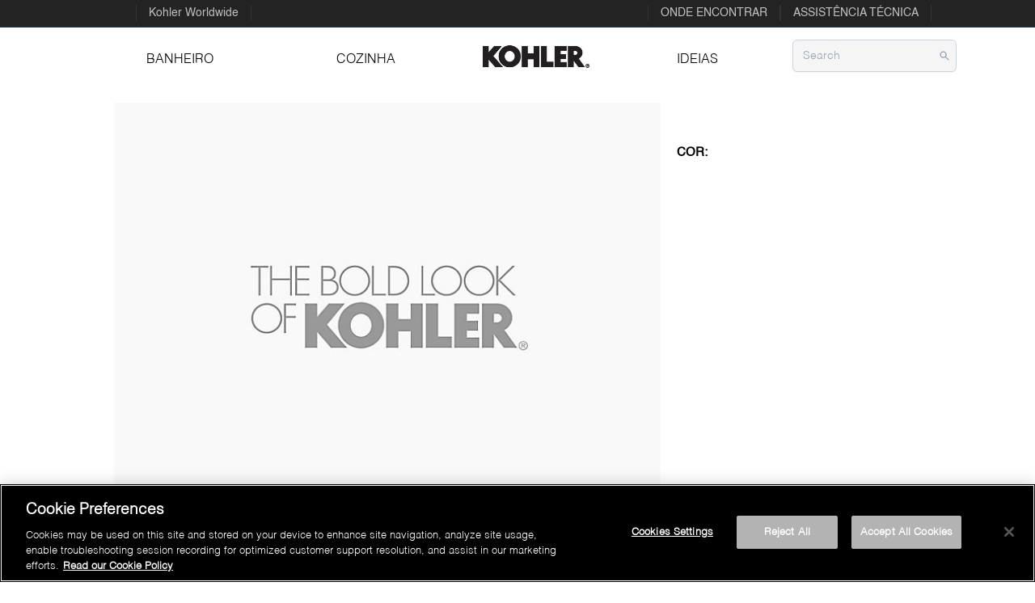

--- FILE ---
content_type: text/html; charset=utf-8
request_url: https://br.kohler.com/product-detail/5724br?_hn%3Atype=component-rendering&_hn%3Aref=r26_r2
body_size: 75573
content:
<!DOCTYPE html><html lang="en-US" class="light"><head><meta name="viewport" content="width=device-width"/><title></title><link rel="canonical"/><meta name="description"/><meta property="og:title"/><meta property="og:description"/><meta property="og:image"/><meta property="og:type"/><meta property="og:url"/><meta name="keywords"/><meta charSet="utf-8"/><script type="text/javascript" id="oneScript">function OptanonWrapper() { }</script><link rel="preload" as="image" href="https://images.ctfassets.net/j8d15ks7g2zd/2ko4hWndpZN6APbHsU5yGA/5014594505341bba701474fea1c87a06/kohler-logo.jpg"/><meta name="next-head-count" content="13"/><script type="text/javascript" src="https://cdn.cookielaw.org/consent/0f99d1d9-de19-4f4d-b3b8-76416322c67c/OtAutoBlock.js" async=""></script><script src="https://cdn.cookielaw.org/scripttemplates/otSDKStub.js" type="text/javascript" data-domain-script="0f99d1d9-de19-4f4d-b3b8-76416322c67c" async=""></script><script type="text/javascript" async="" src="/js/newrelic.js"></script><meta name="ps-key" content="1730-61731e79166c1200213fbaf9"/><meta name="ps-country" content="BR"/><meta name="ps-language" content="pt"/><script src="//cdn.pricespider.com/1/lib/ps-widget.js" async=""></script><script type="text/javascript" async="" src="/js/PROD_NewRelic.js"></script><script src="https://assets.adobedtm.com/846ae6cc52a8/1bd001f9372c/launch-27b39686018a.min.js" async=""></script><link rel="preload" href="/_next/static/css/d64880bee53914d8.css" as="style"/><link rel="stylesheet" href="/_next/static/css/d64880bee53914d8.css" data-n-g=""/><link rel="preload" href="/_next/static/css/ae4ed9c503fd1e33.css" as="style"/><link rel="stylesheet" href="/_next/static/css/ae4ed9c503fd1e33.css" data-n-p=""/><noscript data-n-css=""></noscript><script defer="" nomodule="" src="/_next/static/chunks/polyfills-c67a75d1b6f99dc8.js"></script><script src="/_next/static/chunks/webpack-5752944655d749a0.js" defer=""></script><script src="/_next/static/chunks/framework-4556c45dd113b893.js" defer=""></script><script src="/_next/static/chunks/main-e8e1f9df5d940fa5.js" defer=""></script><script src="/_next/static/chunks/pages/_app-74ac3ae581103b5e.js" defer=""></script><script src="/_next/static/chunks/252f366e-a2de603ad35b8dba.js" defer=""></script><script src="/_next/static/chunks/254-3861c16c230c810e.js" defer=""></script><script src="/_next/static/chunks/pages/product-detail/%5Bslug%5D-d773aee0ea23a96e.js" defer=""></script><script src="/_next/static/GtDkG4FjFPMIHSkqQdtVQ/_buildManifest.js" defer=""></script><script src="/_next/static/GtDkG4FjFPMIHSkqQdtVQ/_ssgManifest.js" defer=""></script>
<script>(window.BOOMR_mq=window.BOOMR_mq||[]).push(["addVar",{"rua.upush":"false","rua.cpush":"false","rua.upre":"false","rua.cpre":"false","rua.uprl":"false","rua.cprl":"false","rua.cprf":"false","rua.trans":"","rua.cook":"false","rua.ims":"false","rua.ufprl":"false","rua.cfprl":"false","rua.isuxp":"false","rua.texp":"norulematch","rua.ceh":"false","rua.ueh":"false","rua.ieh.st":"0"}]);</script>
                              <script>!function(e){var n="https://s.go-mpulse.net/boomerang/";if("False"=="True")e.BOOMR_config=e.BOOMR_config||{},e.BOOMR_config.PageParams=e.BOOMR_config.PageParams||{},e.BOOMR_config.PageParams.pci=!0,n="https://s2.go-mpulse.net/boomerang/";if(window.BOOMR_API_key="5KPV3-Z4DMH-9LU8P-6LUQ8-YA3LD",function(){function e(){if(!o){var e=document.createElement("script");e.id="boomr-scr-as",e.src=window.BOOMR.url,e.async=!0,i.parentNode.appendChild(e),o=!0}}function t(e){o=!0;var n,t,a,r,d=document,O=window;if(window.BOOMR.snippetMethod=e?"if":"i",t=function(e,n){var t=d.createElement("script");t.id=n||"boomr-if-as",t.src=window.BOOMR.url,BOOMR_lstart=(new Date).getTime(),e=e||d.body,e.appendChild(t)},!window.addEventListener&&window.attachEvent&&navigator.userAgent.match(/MSIE [67]\./))return window.BOOMR.snippetMethod="s",void t(i.parentNode,"boomr-async");a=document.createElement("IFRAME"),a.src="about:blank",a.title="",a.role="presentation",a.loading="eager",r=(a.frameElement||a).style,r.width=0,r.height=0,r.border=0,r.display="none",i.parentNode.appendChild(a);try{O=a.contentWindow,d=O.document.open()}catch(_){n=document.domain,a.src="javascript:var d=document.open();d.domain='"+n+"';void(0);",O=a.contentWindow,d=O.document.open()}if(n)d._boomrl=function(){this.domain=n,t()},d.write("<bo"+"dy onload='document._boomrl();'>");else if(O._boomrl=function(){t()},O.addEventListener)O.addEventListener("load",O._boomrl,!1);else if(O.attachEvent)O.attachEvent("onload",O._boomrl);d.close()}function a(e){window.BOOMR_onload=e&&e.timeStamp||(new Date).getTime()}if(!window.BOOMR||!window.BOOMR.version&&!window.BOOMR.snippetExecuted){window.BOOMR=window.BOOMR||{},window.BOOMR.snippetStart=(new Date).getTime(),window.BOOMR.snippetExecuted=!0,window.BOOMR.snippetVersion=12,window.BOOMR.url=n+"5KPV3-Z4DMH-9LU8P-6LUQ8-YA3LD";var i=document.currentScript||document.getElementsByTagName("script")[0],o=!1,r=document.createElement("link");if(r.relList&&"function"==typeof r.relList.supports&&r.relList.supports("preload")&&"as"in r)window.BOOMR.snippetMethod="p",r.href=window.BOOMR.url,r.rel="preload",r.as="script",r.addEventListener("load",e),r.addEventListener("error",function(){t(!0)}),setTimeout(function(){if(!o)t(!0)},3e3),BOOMR_lstart=(new Date).getTime(),i.parentNode.appendChild(r);else t(!1);if(window.addEventListener)window.addEventListener("load",a,!1);else if(window.attachEvent)window.attachEvent("onload",a)}}(),"".length>0)if(e&&"performance"in e&&e.performance&&"function"==typeof e.performance.setResourceTimingBufferSize)e.performance.setResourceTimingBufferSize();!function(){if(BOOMR=e.BOOMR||{},BOOMR.plugins=BOOMR.plugins||{},!BOOMR.plugins.AK){var n=""=="true"?1:0,t="",a="aocy5iaxhzots2lr5j2q-f-211076d26-clientnsv4-s.akamaihd.net",i="false"=="true"?2:1,o={"ak.v":"39","ak.cp":"1488839","ak.ai":parseInt("935384",10),"ak.ol":"0","ak.cr":9,"ak.ipv":4,"ak.proto":"h2","ak.rid":"3df65f95","ak.r":47358,"ak.a2":n,"ak.m":"a","ak.n":"essl","ak.bpcip":"3.133.142.0","ak.cport":45144,"ak.gh":"23.208.24.230","ak.quicv":"","ak.tlsv":"tls1.2","ak.0rtt":"","ak.0rtt.ed":"","ak.csrc":"-","ak.acc":"","ak.t":"1769073269","ak.ak":"hOBiQwZUYzCg5VSAfCLimQ==18lKAfFcsuozWwT8U6BqCkYFJQ6KpX7lvq4FGvy76Su3PQsNVy2GWGVfMzQHyy1F0G5y+P9qjTU9pYXrnphvvsZMKpE902CDHF1k8QBGzBRp4QATRJWRG6B7YzMuKNSWaDMVOCtyuPlTGfpEy1cuKm5w7wASxKzV8lXLSE5kAjqcIv/BFF/[base64]/8omE0CpA+8YOuH+EyojhE92geDeWG59QgoWgQ=","ak.pv":"8","ak.dpoabenc":"","ak.tf":i};if(""!==t)o["ak.ruds"]=t;var r={i:!1,av:function(n){var t="http.initiator";if(n&&(!n[t]||"spa_hard"===n[t]))o["ak.feo"]=void 0!==e.aFeoApplied?1:0,BOOMR.addVar(o)},rv:function(){var e=["ak.bpcip","ak.cport","ak.cr","ak.csrc","ak.gh","ak.ipv","ak.m","ak.n","ak.ol","ak.proto","ak.quicv","ak.tlsv","ak.0rtt","ak.0rtt.ed","ak.r","ak.acc","ak.t","ak.tf"];BOOMR.removeVar(e)}};BOOMR.plugins.AK={akVars:o,akDNSPreFetchDomain:a,init:function(){if(!r.i){var e=BOOMR.subscribe;e("before_beacon",r.av,null,null),e("onbeacon",r.rv,null,null),r.i=!0}return this},is_complete:function(){return!0}}}}()}(window);</script></head><body><div id="__next"><div class="hidden lg:block "><div class="h-[34px] bg-[#232323] text-[#b5b5b5] border-b-2 border-slate-800"><div class="flex justify-between flex-rows max-w-screen-lg mx-auto pt-[6px] pl-[2.5rem]"><h4 class="text-sm cursor-pointer hover:text-white font-helveticaGroup no-underline text-[#bebebe]" style="padding:0px 15px;border-right:1px solid #333;border-left:1px solid #333" aria-label="Kohler Worldwide Menu">Kohler Worldwide</h4><div class="flex flex-rows"><h4 class="text-sm cursor-pointer hover:text-white font-helveticaGroup no-underline text-[#bebebe]" style="padding:0px 15px;border-right:1px solid #333;border-left:1px solid #333" aria-label="ONDE ENCONTRAR">ONDE ENCONTRAR</h4><h4 class="text-sm cursor-pointer hover:text-white font-helveticaGroup no-underline text-[#bebebe]" style="padding:0px 15px;border-right:1px solid #333;border-left:1px solid #333" aria-label="Technical Assistance">ASSISTÊNCIA TÉCNICA</h4></div></div></div></div><div class="sticky top-0 z-50 bg-[#fff] false border-b-2 lg:border-b-0"><div><section class="max-w-screen-lg mx-auto h-[80px]"><div class="flex flex-wrap items-center justify-between w-full py-4 md:py-0 px-4 text-lg text-gray bg-white"><div class="flex flex-wrap sm:flex flex-1 justify-evenly "><div class="w-full bg-white flex md:mt-5 lg:mt-0 bg-inherit lg:items-center lg:w-auto lg:flex lg:pl-2 absolute h-[100vh] overflow-y-auto lg:h-auto lg:overflow-hidden hidden"><div class="w-full text-sm bg-white mt-14 lg:bg-transparent lg:flex lg:mt-0"><div class="flex w-full border-t-2 font-helveticaLight text-base text-black uppercase sm:w-auto lg:inline-block  lg:border-0 lg:hover:bg-[#e9e9e9] p-2 cursor-pointer px-3.5 py-4 lg:p-6 lg:mx-10 xl:mx-12 lg:h-[80px]"><a target="" id="" class="" style="text-decoration:none;width:100%" rel="noreferrer" href="/product-detail/5724br?_hn%3Atype=component-rendering&amp;_hn%3Aref=r26_r2#"><div class="flex font-helveticaLight font-bold lg:font-normal lg:p-[4px] w-full text-black" style="justify-content:space-between"><span>Banheiro</span><span class="lg:hidden"><svg xmlns="http://www.w3.org/2000/svg" fill="none" viewBox="0 0 24 24" stroke-width="1.5" stroke="currentColor" class="w-6 h-6"><path stroke-linecap="round" stroke-linejoin="round" d="M8.25 4.5l7.5 7.5-7.5 7.5"></path></svg></span></div></a></div><span class="hidden lg:inline" style="margin-top:15px"></span><div class="flex w-full border-t-2 font-helveticaLight text-base text-black uppercase sm:w-auto lg:inline-block  lg:border-0 lg:hover:bg-[#e9e9e9] p-2 cursor-pointer px-3.5 py-4 lg:p-6 lg:mx-10 xl:mx-12 lg:h-[80px]"><a target="" id="" class="" style="text-decoration:none;width:100%" rel="noreferrer" href="/product-detail/5724br?_hn%3Atype=component-rendering&amp;_hn%3Aref=r26_r2#"><div class="flex font-helveticaLight font-bold lg:font-normal lg:p-[4px] w-full text-black" style="justify-content:space-between"><span>Cozinha</span><span class="lg:hidden"><svg xmlns="http://www.w3.org/2000/svg" fill="none" viewBox="0 0 24 24" stroke-width="1.5" stroke="currentColor" class="w-6 h-6"><path stroke-linecap="round" stroke-linejoin="round" d="M8.25 4.5l7.5 7.5-7.5 7.5"></path></svg></span></div></a></div><span class="hidden lg:inline" style="margin-top:15px"></span><div class="flex w-full text-#232323 font-helveticaLight text-sm	 uppercase sm:w-auto lg:inline-block  lg:border-0"><div class="flex navItems-center mx-8"><div class="hidden lg:block"><span style="box-sizing:border-box;display:inline-block;overflow:hidden;width:initial;height:initial;background:none;opacity:1;border:0;margin:0;padding:0;position:relative;max-width:100%"><span style="box-sizing:border-box;display:block;width:initial;height:initial;background:none;opacity:1;border:0;margin:0;padding:0;max-width:100%"><img style="display:block;max-width:100%;width:initial;height:initial;background:none;opacity:1;border:0;margin:0;padding:0" alt="" aria-hidden="true" src="data:image/svg+xml,%3csvg%20xmlns=%27http://www.w3.org/2000/svg%27%20version=%271.1%27%20width=%27132%27%20height=%2772%27/%3e"/></span><img alt="logo" src="https://images.ctfassets.net/j8d15ks7g2zd/2ko4hWndpZN6APbHsU5yGA/5014594505341bba701474fea1c87a06/kohler-logo.jpg" decoding="async" data-nimg="intrinsic" class="text-black cursor-pointer" style="position:absolute;top:0;left:0;bottom:0;right:0;box-sizing:border-box;padding:0;border:none;margin:auto;display:block;width:0;height:0;min-width:100%;max-width:100%;min-height:100%;max-height:100%;background-size:cover;background-position:0% 0%;filter:blur(20px);background-image:url(&quot;https://images.ctfassets.net/j8d15ks7g2zd/2ko4hWndpZN6APbHsU5yGA/5014594505341bba701474fea1c87a06/kohler-logo.jpg&quot;)"/><noscript><img alt="logo" src="https://images.ctfassets.net/j8d15ks7g2zd/2ko4hWndpZN6APbHsU5yGA/5014594505341bba701474fea1c87a06/kohler-logo.jpg" decoding="async" data-nimg="intrinsic" style="position:absolute;top:0;left:0;bottom:0;right:0;box-sizing:border-box;padding:0;border:none;margin:auto;display:block;width:0;height:0;min-width:100%;max-width:100%;min-height:100%;max-height:100%" class="text-black cursor-pointer"/></noscript></span></div></div></div><div class="flex w-full border-t-2 font-helveticaLight text-base text-black uppercase sm:w-auto lg:inline-block  lg:border-0 lg:hover:bg-[#e9e9e9] p-2 cursor-pointer px-3.5 py-4 lg:p-6 lg:mx-10 xl:mx-12 lg:h-[80px]"><a target="_blank" id="" class="" style="text-decoration:none;width:100%" rel="noreferrer" href="http://ideas.kohler.com/"><div class="flex font-helveticaLight font-bold lg:font-normal lg:p-[4px] w-full text-black" style="justify-content:space-between"><span>Ideias</span><span class="lg:hidden"><svg xmlns="http://www.w3.org/2000/svg" fill="none" viewBox="0 0 24 24" stroke-width="1.5" stroke="currentColor" class="w-6 h-6"><path stroke-linecap="round" stroke-linejoin="round" d="M8.25 4.5l7.5 7.5-7.5 7.5"></path></svg></span></div></a></div><span class="hidden lg:inline" style="margin-top:15px"><div class="grid content-center pl-4"><label class="relative flex h-10" id="search"><span class="sr-only">Search</span><input class="placeholder:text-slate-400 block bg-search w-full border border-slate-300 rounded-md py-2 pl-3 pr-3 shadow-sm focus:outline-none focus:border-black focus:ring-black focus:ring-1 sm:text-sm" placeholder="Search" type="text" name="search"/><span class="absolute right-0 inset-y-0 flex items-center pr-2 text-slate-400"><svg stroke="currentColor" fill="currentColor" stroke-width="0" viewBox="0 0 20 20" aria-hidden="true" height="1em" width="1em" xmlns="http://www.w3.org/2000/svg"><path fill-rule="evenodd" d="M8 4a4 4 0 100 8 4 4 0 000-8zM2 8a6 6 0 1110.89 3.476l4.817 4.817a1 1 0 01-1.414 1.414l-4.816-4.816A6 6 0 012 8z" clip-rule="evenodd"></path></svg></span></label></div></span><div class="lg:hidden md:block"><div class="" style="background:#232323;color:#fff"><div style="border-bottom:1px solid #4d4d4f"><div class="mx-auto select-none max-w-full"><details class=""><summary class="flex p-3.5 flex-wrap items-center list-none cursor-pointer"><h4 class="flex flex-1  justify-between items-center font-helveticaLight text-[16px] uppercase cursor-default font-semibold">ONDE ENCONTRAR<!-- --> <svg xmlns="http://www.w3.org/2000/svg" fill="none" viewBox="0 0 24 24" stroke-width="1.5" stroke="currentColor" class="w-6 h-6"><path stroke-linecap="round" stroke-linejoin="round" d="M8.25 4.5l7.5 7.5-7.5 7.5"></path></svg></h4></summary></details></div></div><div style="border-bottom:1px solid #4d4d4f"><div class="mx-auto select-none max-w-full"><details class=""><summary class="flex p-3.5 flex-wrap items-center list-none cursor-pointer"><h4 class="flex flex-1  justify-between items-center font-helveticaLight text-[16px] uppercase cursor-default font-semibold">ASSISTÊNCIA TÉCNICA<!-- --> <svg xmlns="http://www.w3.org/2000/svg" fill="none" viewBox="0 0 24 24" stroke-width="1.5" stroke="currentColor" class="w-6 h-6"><path stroke-linecap="round" stroke-linejoin="round" d="M8.25 4.5l7.5 7.5-7.5 7.5"></path></svg></h4></summary></details></div></div><div class="mx-auto select-none max-w-full"><details class=""><summary class="flex p-3.5 flex-wrap items-center list-none cursor-pointer"><h4 class="flex flex-1  justify-between items-center font-helveticaLight text-[18px] cursor-default font-semibold">Kohler Worldwide<!-- --> <svg xmlns="http://www.w3.org/2000/svg" fill="none" viewBox="0 0 24 24" stroke-width="1.5" stroke="currentColor" class="w-6 h-6"><path stroke-linecap="round" stroke-linejoin="round" d="M8.25 4.5l7.5 7.5-7.5 7.5"></path></svg></h4></summary></details></div><div class="" style="padding:24px;color:#b5b5b5;background:#666"><ul style="list-style:none;text-align:left;background:#666"><li><a href="http://annsacks.com/" target="_blank" rel="noreferrer" style="padding:0px 10px;list-style:nono"><img style="padding-left:10px;padding-right:10px" src="//images.ctfassets.net/j8d15ks7g2zd/4eg7Gqhbo1uvoS1XBM2mfb/b58cfa317000f81c2f9790b1f2db3450/ann-sacks_sized.png" alt=""/></a></li></ul><ul style="list-style:none;text-align:left;background:#666"><li><a href="https://www.kallista.com" target="_blank" rel="noreferrer" style="padding:0px 10px;list-style:nono"><img style="padding-left:10px;padding-right:10px" src="//images.ctfassets.net/j8d15ks7g2zd/4vvoD4QKYszU35aOe8GmFf/d5dd72e1a0845e41071d26aabd38586f/kallista_sized.png" alt=""/></a></li></ul><ul style="list-style:none;text-align:left;background:#666"><li><a href="http://www.kohlergenerators.com/index.html" target="_blank" rel="noreferrer" style="padding:0px 10px;list-style:nono"><img style="padding-left:10px;padding-right:10px" src="//images.ctfassets.net/j8d15ks7g2zd/2NUQ0OPCgkRh9PUJoMi6P4/d8f284d5cb5426ad0dbf7a88fe606bfb/kohler-power_sized.png" alt=""/></a></li></ul><ul style="list-style:none;text-align:left;background:#666"><li><a href="http://www.americanclubresort.com/" target="_blank" rel="noreferrer" style="padding:0px 10px;list-style:nono"><img style="padding-left:10px;padding-right:10px" src="//images.ctfassets.net/j8d15ks7g2zd/1Af86e4GsWUojhTtLNOnzr/6fbc900bb904fab802028b039b6a63fc/destination-kohler_sized.png" alt=""/></a></li></ul><ul style="list-style:none;text-align:left;background:#666"><li><a href="http://www.robern.com" target="_blank" rel="noreferrer" style="padding:0px 10px;list-style:nono"><img style="padding-left:10px;padding-right:10px" src="//images.ctfassets.net/j8d15ks7g2zd/6Jxt7rHN8DG2v5HvJTHjdx/2570e71a20364d12831019327f674b2a/robern_sized.png" alt=""/></a></li></ul><ul style="list-style:none;text-align:left;background:#666"><li><a href="http://www.kohlergenerators.com/" target="_blank" rel="noreferrer" style="padding:0px 10px;list-style:nono"><img style="padding-left:10px;padding-right:10px" src="//images.ctfassets.net/j8d15ks7g2zd/5Twa0h2yJ2I3v9oeg0ysdc/168a0c162ba26b6d5254c1b4bf320f6b/kohler-generators_sized.png" alt=""/></a></li></ul></div></div></div></div></div><div class="relative flex w-full lg:w-auto lg:static lg:block lg:justify-start mt-0 md:mt-4"><button class="outline-none flex lg:px-3 lg:py-1 order-1 text-xl leading-none bg-transparent border-l-0 border-t-0 border-b-0 rounded-none mr-4 cursor-pointer lg:hidden lg:outline-none" type="button" aria-label="menu" aria-haspopup="true" aria-expanded="false"><svg stroke="currentColor" fill="currentColor" stroke-width="0" viewBox="0 0 448 512" class="align-middle h-7 text-white-500" height="1em" width="1em" xmlns="http://www.w3.org/2000/svg"><path d="M16 132h416c8.837 0 16-7.163 16-16V76c0-8.837-7.163-16-16-16H16C7.163 60 0 67.163 0 76v40c0 8.837 7.163 16 16 16zm0 160h416c8.837 0 16-7.163 16-16v-40c0-8.837-7.163-16-16-16H16c-8.837 0-16 7.163-16 16v40c0 8.837 7.163 16 16 16zm0 160h416c8.837 0 16-7.163 16-16v-40c0-8.837-7.163-16-16-16H16c-8.837 0-16 7.163-16 16v40c0 8.837 7.163 16 16 16z"></path></svg></button></div><div class="absolute top-0 lg:hidden"><span style="box-sizing:border-box;display:inline-block;overflow:hidden;width:initial;height:initial;background:none;opacity:1;border:0;margin:0;padding:0;position:relative;max-width:100%"><span style="box-sizing:border-box;display:block;width:initial;height:initial;background:none;opacity:1;border:0;margin:0;padding:0;max-width:100%"><img style="display:block;max-width:100%;width:initial;height:initial;background:none;opacity:1;border:0;margin:0;padding:0" alt="" aria-hidden="true" src="data:image/svg+xml,%3csvg%20xmlns=%27http://www.w3.org/2000/svg%27%20version=%271.1%27%20width=%27100%27%20height=%2756%27/%3e"/></span><img alt="logo" src="https://images.ctfassets.net/j8d15ks7g2zd/2ko4hWndpZN6APbHsU5yGA/5014594505341bba701474fea1c87a06/kohler-logo.jpg" decoding="async" data-nimg="intrinsic" class="text-black" style="position:absolute;top:0;left:0;bottom:0;right:0;box-sizing:border-box;padding:0;border:none;margin:auto;display:block;width:0;height:0;min-width:100%;max-width:100%;min-height:100%;max-height:100%;background-size:cover;background-position:0% 0%;filter:blur(20px);background-image:url(&quot;https://images.ctfassets.net/j8d15ks7g2zd/2ko4hWndpZN6APbHsU5yGA/5014594505341bba701474fea1c87a06/kohler-logo.jpg&quot;)"/><noscript><img alt="logo" src="https://images.ctfassets.net/j8d15ks7g2zd/2ko4hWndpZN6APbHsU5yGA/5014594505341bba701474fea1c87a06/kohler-logo.jpg" decoding="async" data-nimg="intrinsic" style="position:absolute;top:0;left:0;bottom:0;right:0;box-sizing:border-box;padding:0;border:none;margin:auto;display:block;width:0;height:0;min-width:100%;max-width:100%;min-height:100%;max-height:100%" class="text-black"/></noscript></span></div></div><button class=" lg:hidden order-1" aria-expanded="false"><svg stroke="currentColor" fill="currentColor" stroke-width="0" viewBox="0 0 20 20" aria-hidden="true" height="1em" width="1em" xmlns="http://www.w3.org/2000/svg"><path fill-rule="evenodd" d="M8 4a4 4 0 100 8 4 4 0 000-8zM2 8a6 6 0 1110.89 3.476l4.817 4.817a1 1 0 01-1.414 1.414l-4.816-4.816A6 6 0 012 8z" clip-rule="evenodd"></path></svg></button></div></section></div></div><main><section class="max-w-screen-lg mx-auto bg-white text-[#232323] mb-[50px] p-[5px]"><div class="flex w-full m-2 md:flex-row flex-col"><div class="flex flex-col md:w-2/3 w-full"><div id="product_carousel"><div class="carousel-root"><div class="carousel carousel-slider" style="width:100%"><button type="button" aria-label="previous slide / item" class="control-arrow control-prev control-disabled"></button><div class="slider-wrapper axis-horizontal" style="height:auto"><ul class="slider animated" style="-webkit-transform:translate3d(0,0,0);-ms-transform:translate3d(0,0,0);-o-transform:translate3d(0,0,0);transform:translate3d(0,0,0);-webkit-transition-duration:350ms;-moz-transition-duration:350ms;-o-transition-duration:350ms;transition-duration:350ms;-ms-transition-duration:350ms"><li class="slide selected previous"><div><img src="https://kohler.scene7.com/is/image/PAWEB/Category_Template?$PDPcon$&amp;$gradient_src=PAWEB%2Forganic-gradient&amp;$shadow_src=PAWEB%2FBlank&amp;$Badge1_src=PAWEB%2FBlank&amp;$Badge4_src=PAWEB%2FBlank&amp;$Badge3_src=PAWEB%2FBlank&amp;$Badge2_src=PAWEB%2FBlank&amp;$product_src=is%7BPAWEB%2Fdefault%7D" id="image1" alt="image1"/></div></li></ul></div><button type="button" aria-label="next slide / item" class="control-arrow control-next control-disabled"></button></div><div class="carousel"><div class="thumbs-wrapper axis-vertical"><button type="button" class="control-arrow control-prev control-disabled" aria-label="previous slide / item"></button><ul class="thumbs animated" style="-webkit-transform:translate3d(0,0,0);-moz-transform:translate3d(0,0,0);-ms-transform:translate3d(0,0,0);-o-transform:translate3d(0,0,0);transform:translate3d(0,0,0);-ms-transform:translate3d(0,0,0);-webkit-transition-duration:350ms;-moz-transition-duration:350ms;-ms-transition-duration:350ms;-o-transition-duration:350ms;transition-duration:350ms;-ms-transition-duration:350ms"><li class="thumb selected" aria-label="slide item 1" style="width:80px" role="button" tabindex="0"><img src="https://kohler.scene7.com/is/image/PAWEB/Category_Template?$PDPcon$&amp;$gradient_src=PAWEB%2Forganic-gradient&amp;$shadow_src=PAWEB%2FBlank&amp;$Badge1_src=PAWEB%2FBlank&amp;$Badge4_src=PAWEB%2FBlank&amp;$Badge3_src=PAWEB%2FBlank&amp;$Badge2_src=PAWEB%2FBlank&amp;$product_src=is%7BPAWEB%2Fdefault%7D" id="image1" alt="image1"/></li></ul><button type="button" class="control-arrow control-next control-disabled" aria-label="next slide / item"></button></div></div></div><div class="md:flex bg-[#e5e5e5] p-3 cursor-pointer justify-end hidden"><svg stroke="currentColor" fill="currentColor" stroke-width="0" viewBox="0 0 24 24" height="30" width="30" xmlns="http://www.w3.org/2000/svg"><path fill="none" d="M0 0h24v24H0V0z"></path><path d="M15 3l2.3 2.3-2.89 2.87 1.42 1.42L18.7 6.7 21 9V3h-6zM3 9l2.3-2.3 2.87 2.89 1.42-1.42L6.7 5.3 9 3H3v6zm6 12l-2.3-2.3 2.89-2.87-1.42-1.42L5.3 17.3 3 15v6h6zm12-6l-2.3 2.3-2.87-2.89-1.42 1.42 2.89 2.87L15 21h6v-6z"></path></svg></div></div></div><div class="flex flex-col md:w-1/3 w-full px-[15px]"><div class="text-[22px] font-helveticaLight font-semibold"></div><div class="mt-[10px] text-[18px] font-helveticaLight font-light mb-[20px]"></div><div class="mt-[20px] mb-[10px]"><span class="p-[5px] font-helveticaGroup font-semibold text-[15px] leading-tight text-[#000] uppercase">Cor:</span></div><div class="flex flex-wrap"></div></div></div><div class="flex w-full m-2 flex-col"><div class="flex flex-col md:w-2/3 w-full "><div class="breadcrumbs-color hidden md:inline-flex my-[48px] font-HelveticaRoman text-[12px] leading-tight font-light text-[#000]">Casa<!-- --> <!-- --> </div><div class="font-HelveticaRoman text-[14px] text-[#232323] mb-[30px]"></div><div class="mb-[20px]"><hr/><div class="mt-[24px] mb-[40px] font-helveticaLight uppercase text-[20px] leading-tight font-light">Recursos</div><div class="pb-[20px] font-helveticaLight text-[17px] uppercase leading-tight font-light">modelos de CAD</div><div class="flex flex-col mt-[20px] md:mt-0 pl-[10px]"><p class="font-helveticaGroup font-semibold text-[14px]">moldes recortados</p><ul class="inline-flex flex-wrap"><svg stroke="currentColor" fill="none" stroke-width="2" viewBox="0 0 24 24" aria-hidden="true" height="1em" width="1em" xmlns="http://www.w3.org/2000/svg"><path stroke-linecap="round" stroke-linejoin="round" d="M4 16v1a3 3 0 003 3h10a3 3 0 003-3v-1m-4-4l-4 4m0 0l-4-4m4 4V4"></path></svg><li><a target="_blank" rel="noopener noreferrer" class="font-helveticaGroup font-light text-[14px] px-[5px] border-black uppercase border-x"><span class="pl-2">DXF</span></a></li></ul></div><div class="flex flex-col mt-[20px] md:mt-0 pl-[10px]"><ul class="inline-flex flex-wrap"><svg stroke="currentColor" fill="none" stroke-width="2" viewBox="0 0 24 24" aria-hidden="true" height="1em" width="1em" xmlns="http://www.w3.org/2000/svg"><path stroke-linecap="round" stroke-linejoin="round" d="M4 16v1a3 3 0 003 3h10a3 3 0 003-3v-1m-4-4l-4 4m0 0l-4-4m4 4V4"></path></svg><li><a target="_blank" rel="noopener noreferrer" class="font-helveticaGroup font-light text-[14px] px-[5px] border-black uppercase border-x"><span class="pl-2">BIM Revit</span></a></li></ul></div><div class="flex md:justify-between md:flex-row flex-col p-[10px]"><div class="flex flex-col mt-[20px] md:mt-0"></div></div></div><hr/><div><p class="my-[30px] uppercase font-helveticaLight text-[20px]">Serviço de suporte</p></div><hr/><div class="mt-[20px]"><p class="mb-[20px]">Você tem alguma pergunta sobre este produto?</p><p class="mb-[5px] text-[#232323] font-helveticaGroup font-semibold text-[14px]">Contate-nos:</p><p><a href="tel:0800-4-564537" class="font-bold text-[#000]">0800-4-564537</a></p><p>8:00am - 5:00pm (CentralTime Zone)<!-- --> </p><p>segunda a sexta</p><p>Enviar e-mail:<!-- --> <a href="mailto:assistenciatecnica@kohler.com">assistenciatecnica@kohler.com</a></p><ul class="mt-[10px] list-disc mb-[30px]"><li><a target="_blank" href="/Cuidados-e-limpeza">Cuidados e limpeza</a></li><li><a target="_blank" href="/garantia">Garantia</a></li></ul></div><hr/><div class="mt-[20px] mb-[10px] font-helveticaLight text-[20px] uppercase leading-tight font-light">Informação técnica</div><div class="flex flex-col md:flex-row mb-[30px]"><div class="flex flex-col"><div class="font-helveticaGroup text-[14px] leading-tight font-semibold mb-[10px]">Dimensões</div><div><span class="font-helveticaGroup text-[14px] leading-tight font-semibold mr-[5px]">L</span>mm,<!-- --> <span class="font-helveticaGroup text-[14px] leading-tight font-semibold mr-[5px]">H</span>mm,<!-- --> <span class="font-helveticaGroup text-[14px] leading-tight font-semibold mr-[5px]">W</span>mm,<!-- --> <span class="font-helveticaGroup text-[14px] leading-tight font-semibold mr-[5px]">D</span>mm</div><div class="mt-[20px] flex-col flex"></div></div><div class="flex flex-col ml-[20px] mt-[30px] md:mt-0"></div></div><hr/><div class="flex flex-col"></div></div></div></section><div class="fixed bottom-[12px] right-[12px] rounded shadow w-[56px] h-[56px] bg-[#dbdbdb] cursor-pointer shadow pt-[2px]"><div class="font-bold text-[#232323] flex justify-center"><svg stroke="currentColor" fill="none" stroke-width="2" viewBox="0 0 24 24" aria-hidden="true" height="30" width="30" xmlns="http://www.w3.org/2000/svg"><path stroke-linecap="round" stroke-linejoin="round" d="M5 15l7-7 7 7"></path></svg></div><div class="text-[8px] font-bold text-[#232323] text-center">de volta ao topo</div></div></main><div class="hidden min-[821px]:block bg-[#232323]"><section class="w-full sm:h-[345px]"><div class="flex-none justify-evenly pt-5 sm:flex"><div class="first:pt-6 sm:first:pt-0"><div class="my-3 text-footertext font-[&#x27;Helvetica&#x27;] text-[14px] uppercase cursor-default">NOSSA EMPRESA</div><div class="text-footermenutext hover:text-white cursor-pointer my-2 font-[&#x27;Helvetica&#x27;] text-[12px]"><a target="" id="" class="" style="text-decoration:none;width:100%" rel="noreferrer" href="/sobre-n%C3%B3s"><div class="flex lg:p-[4px] w-full text-footermenutext hover:text-white cursor-pointer"><span>Sobre nós</span><span class="lg:hidden"></span></div></a></div><div class="text-footermenutext hover:text-white cursor-pointer my-2 font-[&#x27;Helvetica&#x27;] text-[12px]"><a target="" id="" class="" style="text-decoration:none;width:100%" rel="noreferrer" href="/avisos-legais"><div class="flex lg:p-[4px] w-full text-footermenutext hover:text-white cursor-pointer"><span>Avisos legais</span><span class="lg:hidden"></span></div></a></div><div class="text-footermenutext hover:text-white cursor-pointer my-2 font-[&#x27;Helvetica&#x27;] text-[12px]"><a target="" id="" class="" style="text-decoration:none;width:100%" rel="noreferrer" href="/pol-tica-de-privacidade"><div class="flex lg:p-[4px] w-full text-footermenutext hover:text-white cursor-pointer"><span>Pol-tica-de Privacidade</span><span class="lg:hidden"></span></div></a></div><div class="text-footermenutext hover:text-white cursor-pointer my-2 font-[&#x27;Helvetica&#x27;] text-[12px]"><a target="" id="ot-sdk-link" class="" style="text-decoration:none;width:100%" rel="noreferrer" href="/product-detail/5724br?_hn%3Atype=component-rendering&amp;_hn%3Aref=r26_r2#"><div class="flex lg:p-[4px] w-full text-footermenutext hover:text-white cursor-pointer"><span>Cookies Settings</span><span class="lg:hidden"></span></div></a></div><div class="text-footermenutext hover:text-white cursor-pointer my-2 font-[&#x27;Helvetica&#x27;] text-[12px]"><a target="" id="" class="" style="text-decoration:none;width:100%" rel="noreferrer" href="/relat%C3%B3riode-transpar%C3%AAncia-salarial"><div class="flex lg:p-[4px] w-full text-footermenutext hover:text-white cursor-pointer"><span>Relatório de Transparência Salarial</span><span class="lg:hidden"></span></div></a></div></div><div class="first:pt-6 sm:first:pt-0"><div class="my-3 text-footertext font-[&#x27;Helvetica&#x27;] text-[14px] uppercase cursor-default">Kohler Co.</div><div class="text-footermenutext hover:text-white cursor-pointer my-2 font-[&#x27;Helvetica&#x27;] text-[12px]"><a target="_blank" id="" class="" style="text-decoration:none;width:100%" rel="noreferrer" href="http://annsacks.com/"><div class="flex lg:p-[4px] w-full text-footermenutext hover:text-white cursor-pointer"><span>Ann Sacks</span><span class="lg:hidden"></span></div></a></div><div class="text-footermenutext hover:text-white cursor-pointer my-2 font-[&#x27;Helvetica&#x27;] text-[12px]"><a target="_blank" id="" class="" style="text-decoration:none;width:100%" rel="noreferrer" href="https://www.kallista.com/"><div class="flex lg:p-[4px] w-full text-footermenutext hover:text-white cursor-pointer"><span>Kallista</span><span class="lg:hidden"></span></div></a></div><div class="text-footermenutext hover:text-white cursor-pointer my-2 font-[&#x27;Helvetica&#x27;] text-[12px]"><a target="_blank" id="" class="" style="text-decoration:none;width:100%" rel="noreferrer" href="http://www.robern.com/home.rbn?target=_blank"><div class="flex lg:p-[4px] w-full text-footermenutext hover:text-white cursor-pointer"><span>Robern</span><span class="lg:hidden"></span></div></a></div><div class="text-footermenutext hover:text-white cursor-pointer my-2 font-[&#x27;Helvetica&#x27;] text-[12px]"><a target="_blank" id="" class="" style="text-decoration:none;width:100%" rel="noreferrer" href="http://sterlingplumbing.com/"><div class="flex lg:p-[4px] w-full text-footermenutext hover:text-white cursor-pointer"><span>Sterling</span><span class="lg:hidden"></span></div></a></div><div class="text-footermenutext hover:text-white cursor-pointer my-2 font-[&#x27;Helvetica&#x27;] text-[12px]"><a target="_blank" id="" class="" style="text-decoration:none;width:100%" rel="noreferrer" href="http://www.kohlergenerators.com/index.html"><div class="flex lg:p-[4px] w-full text-footermenutext hover:text-white cursor-pointer"><span>Kohler Generators</span><span class="lg:hidden"></span></div></a></div><div class="text-footermenutext hover:text-white cursor-pointer my-2 font-[&#x27;Helvetica&#x27;] text-[12px]"><a target="_blank" id="" class="" style="text-decoration:none;width:100%" rel="noreferrer" href="http://www.kohlerengines.com/home.htm"><div class="flex lg:p-[4px] w-full text-footermenutext hover:text-white cursor-pointer"><span> Kohler Engines</span><span class="lg:hidden"></span></div></a></div><div class="text-footermenutext hover:text-white cursor-pointer my-2 font-[&#x27;Helvetica&#x27;] text-[12px]"><a target="_blank" id="" class="" style="text-decoration:none;width:100%" rel="noreferrer" href="http://www.americanclubresort.com/"><div class="flex lg:p-[4px] w-full text-footermenutext hover:text-white cursor-pointer"><span>Destination Kohler</span><span class="lg:hidden"></span></div></a></div><div class="text-footermenutext hover:text-white cursor-pointer my-2 font-[&#x27;Helvetica&#x27;] text-[12px]"><a target="_blank" id="" class="" style="text-decoration:none;width:100%" rel="noreferrer" href="http://www.kohler.com/"><div class="flex lg:p-[4px] w-full text-footermenutext hover:text-white cursor-pointer"><span>Kohler Co.</span><span class="lg:hidden"></span></div></a></div></div><div class="first:pt-6 sm:first:pt-0"><div class="my-3 text-footertext font-[&#x27;Helvetica&#x27;] text-[14px] uppercase cursor-default">AJUDA</div><div class="text-footermenutext hover:text-white cursor-pointer my-2 font-[&#x27;Helvetica&#x27;] text-[12px]"><a target="" id="" class="" style="text-decoration:none;width:100%" rel="noreferrer" href="/assistencia-tecnica"><div class="flex lg:p-[4px] w-full text-footermenutext hover:text-white cursor-pointer"><span>Assistência Técnica</span><span class="lg:hidden"></span></div></a></div><div class="text-footermenutext hover:text-white cursor-pointer my-2 font-[&#x27;Helvetica&#x27;] text-[12px]"><a target="" id="" class="" style="text-decoration:none;width:100%" rel="noreferrer" href="/garantia"><div class="flex lg:p-[4px] w-full text-footermenutext hover:text-white cursor-pointer"><span>Garantia</span><span class="lg:hidden"></span></div></a></div><div class="text-footermenutext hover:text-white cursor-pointer my-2 font-[&#x27;Helvetica&#x27;] text-[12px]"><a target="" id="" class="" style="text-decoration:none;width:100%" rel="noreferrer" href="/Cuidados-e-limpeza"><div class="flex lg:p-[4px] w-full text-footermenutext hover:text-white cursor-pointer"><span>Cuidados e limpeza</span><span class="lg:hidden"></span></div></a></div><div class="text-footermenutext hover:text-white cursor-pointer my-2 font-[&#x27;Helvetica&#x27;] text-[12px]"><a target="_blank" id="" class="" style="text-decoration:none;width:100%" rel="noreferrer" href="https://supplier.kohlerco.com/irj/portal/supplierReg?guest_user=supplier"><div class="flex lg:p-[4px] w-full text-footermenutext hover:text-white cursor-pointer"><span>Fornecedores</span><span class="lg:hidden"></span></div></a></div></div><div class="first:pt-6 sm:first:pt-0"><div class="my-3 text-footertext font-[&#x27;Helvetica&#x27;] text-[14px] uppercase cursor-default">Social</div><div class="text-footermenutext hover:text-white cursor-pointer my-2 font-[&#x27;Helvetica&#x27;] text-[12px]"><a target="_blank" id="" class="" style="text-decoration:none;width:100%" rel="noreferrer" href="https://www.instagram.com/kohlerbrasil/"><div class="flex lg:p-[4px] w-full text-footermenutext hover:text-white cursor-pointer"><span>Instagram</span><span class="lg:hidden"></span></div></a></div><div class="text-footermenutext hover:text-white cursor-pointer my-2 font-[&#x27;Helvetica&#x27;] text-[12px]"><a target="_blank" id="" class="" style="text-decoration:none;width:100%" rel="noreferrer" href="https://www.facebook.com/Kohler/?brand_redir=1164002147011243"><div class="flex lg:p-[4px] w-full text-footermenutext hover:text-white cursor-pointer"><span>Facebook</span><span class="lg:hidden"></span></div></a></div><div class="text-footermenutext hover:text-white cursor-pointer my-2 font-[&#x27;Helvetica&#x27;] text-[12px]"><a target="_blank" id="" class="" style="text-decoration:none;width:100%" rel="noreferrer" href="https://www.youtube.com/channel/UCVCIVbfW8-VmIUqLLmpXAbA"><div class="flex lg:p-[4px] w-full text-footermenutext hover:text-white cursor-pointer"><span>YouTube</span><span class="lg:hidden"></span></div></a></div></div></div></section><div class="flex flex-1 justify-center py-6 border-t-[1px] border-[#444]"><a class="text-primary " target="_blank" rel="noreferrer noopener" href="https://kohler.com/"><span class="font-[&#x27;Helvetica&#x27;] text-[#999999] text-[12px] ">© Kohler Co. Todos os Direitos Reservados</span></a></div></div><div class="hidden max-[820px]:block bg-[#232323]"><section class="w-full"><div class="flex-none justify-evenly"><div class="mx-auto select-none max-w-full"><div class="bg-[#232323]"><div class="flex border-b-[1px] border-[#666] p-6 bg-sidebar flex-wrap items-center list-none cursor-pointer"><h4 class="flex flex-1 font-semibold justify-between items-center my-1 flex justify-between text-footertext font-[&#x27;Helvetica&#x27;] text-[14px] uppercase cursor-default">NOSSA EMPRESA<!-- --> <svg xmlns="http://www.w3.org/2000/svg" fill="none" viewBox="0 0 24 24" stroke-width="1.5" stroke="currentColor" class="w-6 h-6"><path stroke-linecap="round" stroke-linejoin="round" d="M8.25 4.5l7.5 7.5-7.5 7.5"></path></svg></h4></div><div style="display:none"><div class="text-footermenutext hover:text-white cursor-pointer my-2 font-[&#x27;Helvetica&#x27;] text-[14px]"><a target="" id="" class="" style="text-decoration:none;width:100%" rel="noreferrer" href="/sobre-n%C3%B3s"><div class="flex lg:p-[4px] w-full text-footermenutext" style="padding:15px 30px"><span>Sobre nós</span><span class="lg:hidden"></span></div></a></div><div class="border-b-[1px] border-[#666]"></div><div class="text-footermenutext hover:text-white cursor-pointer my-2 font-[&#x27;Helvetica&#x27;] text-[14px]"><a target="" id="" class="" style="text-decoration:none;width:100%" rel="noreferrer" href="/avisos-legais"><div class="flex lg:p-[4px] w-full text-footermenutext" style="padding:15px 30px"><span>Avisos legais</span><span class="lg:hidden"></span></div></a></div><div class="border-b-[1px] border-[#666]"></div><div class="text-footermenutext hover:text-white cursor-pointer my-2 font-[&#x27;Helvetica&#x27;] text-[14px]"><a target="" id="" class="" style="text-decoration:none;width:100%" rel="noreferrer" href="/pol-tica-de-privacidade"><div class="flex lg:p-[4px] w-full text-footermenutext" style="padding:15px 30px"><span>Pol-tica-de Privacidade</span><span class="lg:hidden"></span></div></a></div><div class="border-b-[1px] border-[#666]"></div><div class="text-footermenutext hover:text-white cursor-pointer my-2 font-[&#x27;Helvetica&#x27;] text-[14px]"><a target="" id="ot-sdk-link" class="" style="text-decoration:none;width:100%" rel="noreferrer" href="/product-detail/5724br?_hn%3Atype=component-rendering&amp;_hn%3Aref=r26_r2#"><div class="flex lg:p-[4px] w-full text-footermenutext" style="padding:15px 30px"><span>Cookies Settings</span><span class="lg:hidden"></span></div></a></div><div class="border-b-[1px] border-[#666]"></div><div class="text-footermenutext hover:text-white cursor-pointer my-2 font-[&#x27;Helvetica&#x27;] text-[14px]"><a target="" id="" class="" style="text-decoration:none;width:100%" rel="noreferrer" href="/relat%C3%B3riode-transpar%C3%AAncia-salarial"><div class="flex lg:p-[4px] w-full text-footermenutext" style="padding:15px 30px"><span>Relatório de Transparência Salarial</span><span class="lg:hidden"></span></div></a></div><div class="border-b-[1px] border-[#666]"></div></div></div></div><div class="mx-auto select-none max-w-full"><div class="bg-[#232323]"><div class="flex border-b-[1px] border-[#666] p-6 bg-sidebar flex-wrap items-center list-none cursor-pointer"><h4 class="flex flex-1 font-semibold justify-between items-center my-1 flex justify-between text-footertext font-[&#x27;Helvetica&#x27;] text-[14px] uppercase cursor-default">Kohler Co.<!-- --> <svg xmlns="http://www.w3.org/2000/svg" fill="none" viewBox="0 0 24 24" stroke-width="1.5" stroke="currentColor" class="w-6 h-6"><path stroke-linecap="round" stroke-linejoin="round" d="M8.25 4.5l7.5 7.5-7.5 7.5"></path></svg></h4></div><div style="display:none"><div class="text-footermenutext hover:text-white cursor-pointer my-2 font-[&#x27;Helvetica&#x27;] text-[14px]"><a target="_blank" id="" class="" style="text-decoration:none;width:100%" rel="noreferrer" href="http://annsacks.com/"><div class="flex lg:p-[4px] w-full text-footermenutext" style="padding:15px 30px"><span>Ann Sacks</span><span class="lg:hidden"></span></div></a></div><div class="border-b-[1px] border-[#666]"></div><div class="text-footermenutext hover:text-white cursor-pointer my-2 font-[&#x27;Helvetica&#x27;] text-[14px]"><a target="_blank" id="" class="" style="text-decoration:none;width:100%" rel="noreferrer" href="https://www.kallista.com/"><div class="flex lg:p-[4px] w-full text-footermenutext" style="padding:15px 30px"><span>Kallista</span><span class="lg:hidden"></span></div></a></div><div class="border-b-[1px] border-[#666]"></div><div class="text-footermenutext hover:text-white cursor-pointer my-2 font-[&#x27;Helvetica&#x27;] text-[14px]"><a target="_blank" id="" class="" style="text-decoration:none;width:100%" rel="noreferrer" href="http://www.robern.com/home.rbn?target=_blank"><div class="flex lg:p-[4px] w-full text-footermenutext" style="padding:15px 30px"><span>Robern</span><span class="lg:hidden"></span></div></a></div><div class="border-b-[1px] border-[#666]"></div><div class="text-footermenutext hover:text-white cursor-pointer my-2 font-[&#x27;Helvetica&#x27;] text-[14px]"><a target="_blank" id="" class="" style="text-decoration:none;width:100%" rel="noreferrer" href="http://sterlingplumbing.com/"><div class="flex lg:p-[4px] w-full text-footermenutext" style="padding:15px 30px"><span>Sterling</span><span class="lg:hidden"></span></div></a></div><div class="border-b-[1px] border-[#666]"></div><div class="text-footermenutext hover:text-white cursor-pointer my-2 font-[&#x27;Helvetica&#x27;] text-[14px]"><a target="_blank" id="" class="" style="text-decoration:none;width:100%" rel="noreferrer" href="http://www.kohlergenerators.com/index.html"><div class="flex lg:p-[4px] w-full text-footermenutext" style="padding:15px 30px"><span>Kohler Generators</span><span class="lg:hidden"></span></div></a></div><div class="border-b-[1px] border-[#666]"></div><div class="text-footermenutext hover:text-white cursor-pointer my-2 font-[&#x27;Helvetica&#x27;] text-[14px]"><a target="_blank" id="" class="" style="text-decoration:none;width:100%" rel="noreferrer" href="http://www.kohlerengines.com/home.htm"><div class="flex lg:p-[4px] w-full text-footermenutext" style="padding:15px 30px"><span> Kohler Engines</span><span class="lg:hidden"></span></div></a></div><div class="border-b-[1px] border-[#666]"></div><div class="text-footermenutext hover:text-white cursor-pointer my-2 font-[&#x27;Helvetica&#x27;] text-[14px]"><a target="_blank" id="" class="" style="text-decoration:none;width:100%" rel="noreferrer" href="http://www.americanclubresort.com/"><div class="flex lg:p-[4px] w-full text-footermenutext" style="padding:15px 30px"><span>Destination Kohler</span><span class="lg:hidden"></span></div></a></div><div class="border-b-[1px] border-[#666]"></div><div class="text-footermenutext hover:text-white cursor-pointer my-2 font-[&#x27;Helvetica&#x27;] text-[14px]"><a target="_blank" id="" class="" style="text-decoration:none;width:100%" rel="noreferrer" href="http://www.kohler.com/"><div class="flex lg:p-[4px] w-full text-footermenutext" style="padding:15px 30px"><span>Kohler Co.</span><span class="lg:hidden"></span></div></a></div><div class="border-b-[1px] border-[#666]"></div></div></div></div><div class="mx-auto select-none max-w-full"><div class="bg-[#232323]"><div class="flex border-b-[1px] border-[#666] p-6 bg-sidebar flex-wrap items-center list-none cursor-pointer"><h4 class="flex flex-1 font-semibold justify-between items-center my-1 flex justify-between text-footertext font-[&#x27;Helvetica&#x27;] text-[14px] uppercase cursor-default">AJUDA<!-- --> <svg xmlns="http://www.w3.org/2000/svg" fill="none" viewBox="0 0 24 24" stroke-width="1.5" stroke="currentColor" class="w-6 h-6"><path stroke-linecap="round" stroke-linejoin="round" d="M8.25 4.5l7.5 7.5-7.5 7.5"></path></svg></h4></div><div style="display:none"><div class="text-footermenutext hover:text-white cursor-pointer my-2 font-[&#x27;Helvetica&#x27;] text-[14px]"><a target="" id="" class="" style="text-decoration:none;width:100%" rel="noreferrer" href="/assistencia-tecnica"><div class="flex lg:p-[4px] w-full text-footermenutext" style="padding:15px 30px"><span>Assistência Técnica</span><span class="lg:hidden"></span></div></a></div><div class="border-b-[1px] border-[#666]"></div><div class="text-footermenutext hover:text-white cursor-pointer my-2 font-[&#x27;Helvetica&#x27;] text-[14px]"><a target="" id="" class="" style="text-decoration:none;width:100%" rel="noreferrer" href="/garantia"><div class="flex lg:p-[4px] w-full text-footermenutext" style="padding:15px 30px"><span>Garantia</span><span class="lg:hidden"></span></div></a></div><div class="border-b-[1px] border-[#666]"></div><div class="text-footermenutext hover:text-white cursor-pointer my-2 font-[&#x27;Helvetica&#x27;] text-[14px]"><a target="" id="" class="" style="text-decoration:none;width:100%" rel="noreferrer" href="/Cuidados-e-limpeza"><div class="flex lg:p-[4px] w-full text-footermenutext" style="padding:15px 30px"><span>Cuidados e limpeza</span><span class="lg:hidden"></span></div></a></div><div class="border-b-[1px] border-[#666]"></div><div class="text-footermenutext hover:text-white cursor-pointer my-2 font-[&#x27;Helvetica&#x27;] text-[14px]"><a target="_blank" id="" class="" style="text-decoration:none;width:100%" rel="noreferrer" href="https://supplier.kohlerco.com/irj/portal/supplierReg?guest_user=supplier"><div class="flex lg:p-[4px] w-full text-footermenutext" style="padding:15px 30px"><span>Fornecedores</span><span class="lg:hidden"></span></div></a></div><div class="border-b-[1px] border-[#666]"></div></div></div></div><div class="mx-auto select-none max-w-full"><div class="bg-[#232323]"><div class="flex border-b-[1px] border-[#666] p-6 bg-sidebar flex-wrap items-center list-none cursor-pointer"><h4 class="flex flex-1 font-semibold justify-between items-center my-1 flex justify-between text-footertext font-[&#x27;Helvetica&#x27;] text-[14px] uppercase cursor-default">Social<!-- --> <svg xmlns="http://www.w3.org/2000/svg" fill="none" viewBox="0 0 24 24" stroke-width="1.5" stroke="currentColor" class="w-6 h-6"><path stroke-linecap="round" stroke-linejoin="round" d="M8.25 4.5l7.5 7.5-7.5 7.5"></path></svg></h4></div><div style="display:none"><div class="text-footermenutext hover:text-white cursor-pointer my-2 font-[&#x27;Helvetica&#x27;] text-[14px]"><a target="_blank" id="" class="" style="text-decoration:none;width:100%" rel="noreferrer" href="https://www.instagram.com/kohlerbrasil/"><div class="flex lg:p-[4px] w-full text-footermenutext" style="padding:15px 30px"><span>Instagram</span><span class="lg:hidden"></span></div></a></div><div class="border-b-[1px] border-[#666]"></div><div class="text-footermenutext hover:text-white cursor-pointer my-2 font-[&#x27;Helvetica&#x27;] text-[14px]"><a target="_blank" id="" class="" style="text-decoration:none;width:100%" rel="noreferrer" href="https://www.facebook.com/Kohler/?brand_redir=1164002147011243"><div class="flex lg:p-[4px] w-full text-footermenutext" style="padding:15px 30px"><span>Facebook</span><span class="lg:hidden"></span></div></a></div><div class="border-b-[1px] border-[#666]"></div><div class="text-footermenutext hover:text-white cursor-pointer my-2 font-[&#x27;Helvetica&#x27;] text-[14px]"><a target="_blank" id="" class="" style="text-decoration:none;width:100%" rel="noreferrer" href="https://www.youtube.com/channel/UCVCIVbfW8-VmIUqLLmpXAbA"><div class="flex lg:p-[4px] w-full text-footermenutext" style="padding:15px 30px"><span>YouTube</span><span class="lg:hidden"></span></div></a></div><div class="border-b-[1px] border-[#666]"></div></div></div></div></div></section><div class="flex flex-1 justify-center py-6 border-[#444]"><a class="text-primary " target="_blank" rel="noreferrer noopener" href="https://kohler.com/"><span class="font-[&#x27;Helvetica&#x27;] text-[#999999] text-[12px] ">© Kohler Co. Todos os Direitos Reservados</span></a></div></div></div><script id="__NEXT_DATA__" type="application/json">{"props":{"pageProps":{"footerNavigationData":{"sys":{"type":"Array"},"total":4,"skip":0,"limit":100,"items":[{"metadata":{"tags":[{"sys":{"type":"Link","linkType":"Tag","id":"kohlerBrazil"}}],"concepts":[]},"sys":{"space":{"sys":{"type":"Link","linkType":"Space","id":"j8d15ks7g2zd"}},"id":"5fBCParwrnz8EvD6q2f7yY","type":"Entry","createdAt":"2023-02-13T12:23:12.820Z","updatedAt":"2023-11-13T09:51:34.428Z","environment":{"sys":{"id":"Production","type":"Link","linkType":"Environment"}},"publishedVersion":17,"revision":3,"contentType":{"sys":{"type":"Link","linkType":"ContentType","id":"footer"}},"locale":"pt-BR"},"fields":{"internalTitle":"Brazil Footer","primaryNav":[{"metadata":{"tags":[{"sys":{"type":"Link","linkType":"Tag","id":"kohlerBrazil"}}],"concepts":[]},"sys":{"space":{"sys":{"type":"Link","linkType":"Space","id":"j8d15ks7g2zd"}},"id":"6NlrADDNElC8nYPo9LHFSb","type":"Entry","createdAt":"2023-02-13T11:59:09.234Z","updatedAt":"2024-11-13T19:10:57.533Z","environment":{"sys":{"id":"Production","type":"Link","linkType":"Environment"}},"publishedVersion":20,"revision":4,"contentType":{"sys":{"type":"Link","linkType":"ContentType","id":"worldWidePrimaryNav"}},"locale":"pt-BR"},"fields":{"internalTitle":"Brazil - Footer - Primary Nav - Our Company","heading":"NOSSA EMPRESA","navItems":[{"metadata":{"tags":[{"sys":{"type":"Link","linkType":"Tag","id":"kohlerBrazil"}}],"concepts":[]},"sys":{"space":{"sys":{"type":"Link","linkType":"Space","id":"j8d15ks7g2zd"}},"id":"1M4i0Cx0q94qKnqJjwnAZG","type":"Entry","createdAt":"2023-02-13T11:47:07.247Z","updatedAt":"2023-03-02T14:20:33.140Z","environment":{"sys":{"id":"Production","type":"Link","linkType":"Environment"}},"publishedVersion":19,"revision":4,"contentType":{"sys":{"type":"Link","linkType":"ContentType","id":"navItems"}},"locale":"pt-BR"},"fields":{"internalTitle":"Brazil - About Us","label":"Sobre nós","url":"/sobre-nós","ariaLabel":"Sobre nós","openerType":"Current Tab"}},{"metadata":{"tags":[{"sys":{"type":"Link","linkType":"Tag","id":"kohlerBrazil"}}],"concepts":[]},"sys":{"space":{"sys":{"type":"Link","linkType":"Space","id":"j8d15ks7g2zd"}},"id":"3DphIjS4oxnyHVRwUuU94v","type":"Entry","createdAt":"2023-02-13T11:49:48.628Z","updatedAt":"2023-06-22T19:11:58.262Z","environment":{"sys":{"id":"Production","type":"Link","linkType":"Environment"}},"publishedVersion":15,"revision":3,"contentType":{"sys":{"type":"Link","linkType":"ContentType","id":"navItems"}},"locale":"pt-BR"},"fields":{"internalTitle":"Brazil - Legal Notices","label":"Avisos legais","url":"/avisos-legais","ariaLabel":"avisos-legais","openerType":"Current Tab"}},{"metadata":{"tags":[{"sys":{"type":"Link","linkType":"Tag","id":"kohlerBrazil"}}],"concepts":[]},"sys":{"space":{"sys":{"type":"Link","linkType":"Space","id":"j8d15ks7g2zd"}},"id":"4AbJiHawVfCKPln3otK7hh","type":"Entry","createdAt":"2023-02-13T11:51:27.895Z","updatedAt":"2023-11-13T11:54:50.259Z","environment":{"sys":{"id":"Production","type":"Link","linkType":"Environment"}},"publishedVersion":18,"revision":5,"contentType":{"sys":{"type":"Link","linkType":"ContentType","id":"navItems"}},"locale":"pt-BR"},"fields":{"internalTitle":"Brazil - Privacy Policy","label":"Pol-tica-de Privacidade","url":"/pol-tica-de-privacidade","ariaLabel":"Pol-tica-de Privacidade","openerType":"Current Tab"}},{"metadata":{"tags":[{"sys":{"type":"Link","linkType":"Tag","id":"kohlerBrazil"}}],"concepts":[]},"sys":{"space":{"sys":{"type":"Link","linkType":"Space","id":"j8d15ks7g2zd"}},"id":"7I8RePmzWwUIRHsr3k3OdI","type":"Entry","createdAt":"2023-02-13T11:55:51.156Z","updatedAt":"2023-02-13T12:43:00.310Z","environment":{"sys":{"id":"Production","type":"Link","linkType":"Environment"}},"publishedVersion":11,"revision":2,"contentType":{"sys":{"type":"Link","linkType":"ContentType","id":"navItems"}},"locale":"pt-BR"},"fields":{"internalTitle":"Brazil - Cookies Settings","label":"Cookies Settings","url":"#","ariaLabel":"Cookie settings","openerType":"Current Tab"}},{"metadata":{"tags":[{"sys":{"type":"Link","linkType":"Tag","id":"kohlerBrazil"}}],"concepts":[]},"sys":{"space":{"sys":{"type":"Link","linkType":"Space","id":"j8d15ks7g2zd"}},"id":"5UqatuJoeXNP7deJAGcNKH","type":"Entry","createdAt":"2024-03-29T19:27:07.179Z","updatedAt":"2024-03-29T20:16:55.972Z","environment":{"sys":{"id":"Production","type":"Link","linkType":"Environment"}},"publishedVersion":18,"revision":4,"contentType":{"sys":{"type":"Link","linkType":"ContentType","id":"navItems"}},"locale":"pt-BR"},"fields":{"internalTitle":"Brazil - Salary Transparency Report","label":"Relatório de Transparência Salarial","url":"/relatóriode-transparência-salarial","ariaLabel":"Salary Transparency Report","openerType":"Current Tab"}}]}},{"metadata":{"tags":[{"sys":{"type":"Link","linkType":"Tag","id":"kohlerBrazil"}}],"concepts":[]},"sys":{"space":{"sys":{"type":"Link","linkType":"Space","id":"j8d15ks7g2zd"}},"id":"5ubAHSGXS6o8VinnrerRAI","type":"Entry","createdAt":"2023-02-13T12:00:33.322Z","updatedAt":"2023-02-13T12:42:59.767Z","environment":{"sys":{"id":"Production","type":"Link","linkType":"Environment"}},"publishedVersion":16,"revision":3,"contentType":{"sys":{"type":"Link","linkType":"ContentType","id":"worldWidePrimaryNav"}},"locale":"pt-BR"},"fields":{"internalTitle":"Brazil - Footer - Kohler Co","heading":"Kohler Co.","navItems":[{"metadata":{"tags":[{"sys":{"type":"Link","linkType":"Tag","id":"kohlerBrazil"}}],"concepts":[]},"sys":{"space":{"sys":{"type":"Link","linkType":"Space","id":"j8d15ks7g2zd"}},"id":"5flGuHMTSXTQaFDSYEQ4CV","type":"Entry","createdAt":"2023-02-13T12:00:24.261Z","updatedAt":"2023-05-25T14:13:29.374Z","environment":{"sys":{"id":"Production","type":"Link","linkType":"Environment"}},"publishedVersion":16,"revision":5,"contentType":{"sys":{"type":"Link","linkType":"ContentType","id":"navItems"}},"locale":"pt-BR"},"fields":{"internalTitle":"Brazil - Footer- Kohlerco - Ann Sacks","label":"Ann Sacks","url":"http://annsacks.com/","ariaLabel":"Ann Sacks","openerType":"New Tab"}},{"metadata":{"tags":[{"sys":{"type":"Link","linkType":"Tag","id":"kohlerBrazil"}}],"concepts":[]},"sys":{"space":{"sys":{"type":"Link","linkType":"Space","id":"j8d15ks7g2zd"}},"id":"4ASJDBBxmj6U2gZcPTaj8A","type":"Entry","createdAt":"2023-02-13T12:02:30.682Z","updatedAt":"2023-02-13T12:42:59.994Z","environment":{"sys":{"id":"Production","type":"Link","linkType":"Environment"}},"publishedVersion":15,"revision":3,"contentType":{"sys":{"type":"Link","linkType":"ContentType","id":"navItems"}},"locale":"pt-BR"},"fields":{"internalTitle":"Brazil - Footer - Kohlerco - Kallista","label":"Kallista","url":"https://www.kallista.com/","ariaLabel":"Kallista","openerType":"New Tab"}},{"metadata":{"tags":[{"sys":{"type":"Link","linkType":"Tag","id":"kohlerBrazil"}}],"concepts":[]},"sys":{"space":{"sys":{"type":"Link","linkType":"Space","id":"j8d15ks7g2zd"}},"id":"7nDAkwiwR1M7swxPb1fE1w","type":"Entry","createdAt":"2023-02-13T12:03:55.017Z","updatedAt":"2023-02-13T12:43:00.038Z","environment":{"sys":{"id":"Production","type":"Link","linkType":"Environment"}},"publishedVersion":10,"revision":2,"contentType":{"sys":{"type":"Link","linkType":"ContentType","id":"navItems"}},"locale":"pt-BR"},"fields":{"internalTitle":"Brazil - Footer- Kohlerco - Robern","label":"Robern","url":"http://www.robern.com/home.rbn?target=_blank","ariaLabel":"Robern","openerType":"New Tab"}},{"metadata":{"tags":[{"sys":{"type":"Link","linkType":"Tag","id":"kohlerBrazil"}}],"concepts":[]},"sys":{"space":{"sys":{"type":"Link","linkType":"Space","id":"j8d15ks7g2zd"}},"id":"1RYpsmJTEa0PyvPigc2gxb","type":"Entry","createdAt":"2023-02-13T12:05:49.207Z","updatedAt":"2023-02-13T12:42:59.815Z","environment":{"sys":{"id":"Production","type":"Link","linkType":"Environment"}},"publishedVersion":11,"revision":2,"contentType":{"sys":{"type":"Link","linkType":"ContentType","id":"navItems"}},"locale":"pt-BR"},"fields":{"internalTitle":"Brazil - Footer - Kohlerco - Sterling","label":"Sterling","url":"http://sterlingplumbing.com/","ariaLabel":"Sterling","openerType":"New Tab"}},{"metadata":{"tags":[{"sys":{"type":"Link","linkType":"Tag","id":"kohlerBrazil"}}],"concepts":[]},"sys":{"space":{"sys":{"type":"Link","linkType":"Space","id":"j8d15ks7g2zd"}},"id":"6LFz2iXIRBiOeGemuBpuO6","type":"Entry","createdAt":"2023-02-13T12:07:48.924Z","updatedAt":"2023-02-13T12:42:59.952Z","environment":{"sys":{"id":"Production","type":"Link","linkType":"Environment"}},"publishedVersion":13,"revision":3,"contentType":{"sys":{"type":"Link","linkType":"ContentType","id":"navItems"}},"locale":"pt-BR"},"fields":{"internalTitle":"Brazil - Footer - kohlerco - Kohler Generators","label":"Kohler Generators","url":"http://www.kohlergenerators.com/index.html","ariaLabel":"Kohler Generators","openerType":"New Tab"}},{"metadata":{"tags":[{"sys":{"type":"Link","linkType":"Tag","id":"kohlerBrazil"}}],"concepts":[]},"sys":{"space":{"sys":{"type":"Link","linkType":"Space","id":"j8d15ks7g2zd"}},"id":"2CAPyeqFoCSnpB30WInWAn","type":"Entry","createdAt":"2023-02-13T12:09:17.003Z","updatedAt":"2023-02-13T12:42:59.862Z","environment":{"sys":{"id":"Production","type":"Link","linkType":"Environment"}},"publishedVersion":10,"revision":2,"contentType":{"sys":{"type":"Link","linkType":"ContentType","id":"navItems"}},"locale":"pt-BR"},"fields":{"internalTitle":"Brazil - Footer - kohlerco - Kohler Engines","label":" Kohler Engines","url":"http://www.kohlerengines.com/home.htm","ariaLabel":" Kohler Engines","openerType":"New Tab"}},{"metadata":{"tags":[{"sys":{"type":"Link","linkType":"Tag","id":"kohlerBrazil"}}],"concepts":[]},"sys":{"space":{"sys":{"type":"Link","linkType":"Space","id":"j8d15ks7g2zd"}},"id":"2jGaaK0xNpHBIgFhu2JYNJ","type":"Entry","createdAt":"2023-02-13T12:10:31.159Z","updatedAt":"2023-02-13T12:42:59.531Z","environment":{"sys":{"id":"Production","type":"Link","linkType":"Environment"}},"publishedVersion":9,"revision":2,"contentType":{"sys":{"type":"Link","linkType":"ContentType","id":"navItems"}},"locale":"pt-BR"},"fields":{"internalTitle":"Brazil - Footer - Kohlerco - Destination Kohler","label":"Destination Kohler","url":"http://www.americanclubresort.com/","ariaLabel":"Destination Kohler","openerType":"New Tab"}},{"metadata":{"tags":[{"sys":{"type":"Link","linkType":"Tag","id":"kohlerBrazil"}}],"concepts":[]},"sys":{"space":{"sys":{"type":"Link","linkType":"Space","id":"j8d15ks7g2zd"}},"id":"6D9j1pDOa6zzHEkDIoCHWB","type":"Entry","createdAt":"2023-02-13T12:11:26.880Z","updatedAt":"2023-02-13T12:42:59.574Z","environment":{"sys":{"id":"Production","type":"Link","linkType":"Environment"}},"publishedVersion":8,"revision":2,"contentType":{"sys":{"type":"Link","linkType":"ContentType","id":"navItems"}},"locale":"pt-BR"},"fields":{"internalTitle":"Brazil - Footer - Kohlerco - Kohler Co.","label":"Kohler Co.","url":"http://www.kohler.com/","ariaLabel":"Kohler Co.","openerType":"New Tab"}}]}},{"metadata":{"tags":[{"sys":{"type":"Link","linkType":"Tag","id":"kohlerBrazil"}}],"concepts":[]},"sys":{"space":{"sys":{"type":"Link","linkType":"Space","id":"j8d15ks7g2zd"}},"id":"4aGotcPWD6mUVnsXJZBrZL","type":"Entry","createdAt":"2023-02-13T12:34:51.650Z","updatedAt":"2023-02-13T12:42:59.485Z","environment":{"sys":{"id":"Production","type":"Link","linkType":"Environment"}},"publishedVersion":13,"revision":2,"contentType":{"sys":{"type":"Link","linkType":"ContentType","id":"worldWidePrimaryNav"}},"locale":"pt-BR"},"fields":{"internalTitle":"Brazil - Footer - Help","heading":"AJUDA","navItems":[{"metadata":{"tags":[{"sys":{"type":"Link","linkType":"Tag","id":"kohlerBrazil"}}],"concepts":[]},"sys":{"space":{"sys":{"type":"Link","linkType":"Space","id":"j8d15ks7g2zd"}},"id":"1CHA0v6JcUI2cgMHEKSWC5","type":"Entry","createdAt":"2023-02-13T12:27:39.696Z","updatedAt":"2023-02-13T12:42:59.720Z","environment":{"sys":{"id":"Production","type":"Link","linkType":"Environment"}},"publishedVersion":15,"revision":4,"contentType":{"sys":{"type":"Link","linkType":"ContentType","id":"navItems"}},"locale":"pt-BR"},"fields":{"internalTitle":"Brazil - Footer - Help - Technical Assistance","label":"Assistência Técnica","url":"/assistencia-tecnica","ariaLabel":"Assistência Técnica","openerType":"Current Tab"}},{"metadata":{"tags":[{"sys":{"type":"Link","linkType":"Tag","id":"kohlerBrazil"}}],"concepts":[]},"sys":{"space":{"sys":{"type":"Link","linkType":"Space","id":"j8d15ks7g2zd"}},"id":"4oq7jT14v50cYegEstDpGZ","type":"Entry","createdAt":"2023-02-13T12:30:01.030Z","updatedAt":"2023-02-13T12:42:59.671Z","environment":{"sys":{"id":"Production","type":"Link","linkType":"Environment"}},"publishedVersion":11,"revision":2,"contentType":{"sys":{"type":"Link","linkType":"ContentType","id":"navItems"}},"locale":"pt-BR"},"fields":{"internalTitle":"Brazil - Footer - Help - Guarantee","label":"Garantia","url":"/garantia","ariaLabel":"Garantia","openerType":"Current Tab"}},{"metadata":{"tags":[{"sys":{"type":"Link","linkType":"Tag","id":"kohlerBrazil"}}],"concepts":[]},"sys":{"space":{"sys":{"type":"Link","linkType":"Space","id":"j8d15ks7g2zd"}},"id":"40vcj9xey4dEG9JWk804eG","type":"Entry","createdAt":"2023-02-13T12:32:06.350Z","updatedAt":"2023-02-13T12:42:59.624Z","environment":{"sys":{"id":"Production","type":"Link","linkType":"Environment"}},"publishedVersion":13,"revision":2,"contentType":{"sys":{"type":"Link","linkType":"ContentType","id":"navItems"}},"locale":"pt-BR"},"fields":{"internalTitle":"Brazil - Footer - Help - Care and Cleaning","label":"Cuidados e limpeza","url":"/Cuidados-e-limpeza","ariaLabel":"Cuidados e limpeza","openerType":"Current Tab"}},{"metadata":{"tags":[{"sys":{"type":"Link","linkType":"Tag","id":"kohlerBrazil"}}],"concepts":[]},"sys":{"space":{"sys":{"type":"Link","linkType":"Space","id":"j8d15ks7g2zd"}},"id":"5N8YRbYaIiyjqx3t2neq2P","type":"Entry","createdAt":"2023-02-13T12:34:27.768Z","updatedAt":"2023-02-13T12:42:59.398Z","environment":{"sys":{"id":"Production","type":"Link","linkType":"Environment"}},"publishedVersion":11,"revision":2,"contentType":{"sys":{"type":"Link","linkType":"ContentType","id":"navItems"}},"locale":"pt-BR"},"fields":{"internalTitle":"Brazil - Footer- Help - Suppliers","label":"Fornecedores","url":"https://supplier.kohlerco.com/irj/portal/supplierReg?guest_user=supplier","ariaLabel":"Fornecedores","openerType":"New Tab"}}]}},{"metadata":{"tags":[{"sys":{"type":"Link","linkType":"Tag","id":"kohlerBrazil"}}],"concepts":[]},"sys":{"space":{"sys":{"type":"Link","linkType":"Space","id":"j8d15ks7g2zd"}},"id":"LqgOQeK3QOzXHDkSrOYI3","type":"Entry","createdAt":"2023-02-13T12:38:53.812Z","updatedAt":"2023-02-13T12:42:59.309Z","environment":{"sys":{"id":"Production","type":"Link","linkType":"Environment"}},"publishedVersion":8,"revision":2,"contentType":{"sys":{"type":"Link","linkType":"ContentType","id":"worldWidePrimaryNav"}},"locale":"pt-BR"},"fields":{"internalTitle":"Brazil - Footer- Social","heading":"Social","navItems":[{"metadata":{"tags":[{"sys":{"type":"Link","linkType":"Tag","id":"kohlerBrazil"}}],"concepts":[]},"sys":{"space":{"sys":{"type":"Link","linkType":"Space","id":"j8d15ks7g2zd"}},"id":"23j2rA0KztqamHrYEn0aTk","type":"Entry","createdAt":"2023-02-13T12:36:13.120Z","updatedAt":"2023-02-13T12:42:59.442Z","environment":{"sys":{"id":"Production","type":"Link","linkType":"Environment"}},"publishedVersion":9,"revision":2,"contentType":{"sys":{"type":"Link","linkType":"ContentType","id":"navItems"}},"locale":"pt-BR"},"fields":{"internalTitle":"Brazil - Footer- Social - Instagram","label":"Instagram","url":"https://www.instagram.com/kohlerbrasil/","ariaLabel":"Instagram","openerType":"New Tab"}},{"metadata":{"tags":[{"sys":{"type":"Link","linkType":"Tag","id":"kohlerBrazil"}}],"concepts":[]},"sys":{"space":{"sys":{"type":"Link","linkType":"Space","id":"j8d15ks7g2zd"}},"id":"5ennu0DHwZnJVZTEp8oItP","type":"Entry","createdAt":"2023-02-13T12:37:25.498Z","updatedAt":"2023-02-13T12:42:59.357Z","environment":{"sys":{"id":"Production","type":"Link","linkType":"Environment"}},"publishedVersion":11,"revision":2,"contentType":{"sys":{"type":"Link","linkType":"ContentType","id":"navItems"}},"locale":"pt-BR"},"fields":{"internalTitle":"Brazil - Footer- Social - Facebook","label":"Facebook","url":"https://www.facebook.com/Kohler/?brand_redir=1164002147011243","ariaLabel":"Facebook","openerType":"New Tab"}},{"metadata":{"tags":[{"sys":{"type":"Link","linkType":"Tag","id":"kohlerBrazil"}}],"concepts":[]},"sys":{"space":{"sys":{"type":"Link","linkType":"Space","id":"j8d15ks7g2zd"}},"id":"6vgVpWob7OTwS3R1seiTpJ","type":"Entry","createdAt":"2023-02-13T12:38:48.443Z","updatedAt":"2023-02-13T12:42:59.252Z","environment":{"sys":{"id":"Production","type":"Link","linkType":"Environment"}},"publishedVersion":9,"revision":2,"contentType":{"sys":{"type":"Link","linkType":"ContentType","id":"navItems"}},"locale":"pt-BR"},"fields":{"internalTitle":"Brazil - Footer - Social - YouTube","label":"YouTube","url":"https://www.youtube.com/channel/UCVCIVbfW8-VmIUqLLmpXAbA","ariaLabel":"YouTube","openerType":"New Tab"}}]}}],"copyright":"© Kohler Co. Todos os Direitos Reservados"}},{"metadata":{"tags":[{"sys":{"type":"Link","linkType":"Tag","id":"hytec"}}],"concepts":[]},"sys":{"space":{"sys":{"type":"Link","linkType":"Space","id":"j8d15ks7g2zd"}},"id":"2boW3UpJlrMGFRSoHIzidC","type":"Entry","createdAt":"2023-08-09T19:00:31.768Z","updatedAt":"2023-08-17T08:23:17.826Z","environment":{"sys":{"id":"Production","type":"Link","linkType":"Environment"}},"publishedVersion":18,"revision":3,"contentType":{"sys":{"type":"Link","linkType":"ContentType","id":"footer"}},"locale":"pt-BR"},"fields":{"internalTitle":"Hytec - Footer","primaryNav":[{"metadata":{"tags":[{"sys":{"type":"Link","linkType":"Tag","id":"hytec"}}],"concepts":[]},"sys":{"space":{"sys":{"type":"Link","linkType":"Space","id":"j8d15ks7g2zd"}},"id":"52PGVeVgwsYQpVWf8ufRY5","type":"Entry","createdAt":"2023-08-09T14:25:25.774Z","updatedAt":"2023-08-09T14:25:30.491Z","environment":{"sys":{"id":"Production","type":"Link","linkType":"Environment"}},"publishedVersion":11,"revision":2,"contentType":{"sys":{"type":"Link","linkType":"ContentType","id":"worldWidePrimaryNav"}},"locale":"pt-BR"},"fields":{"internalTitle":"Hytec - Footer - Contact Info","heading":"CONTACT INFO","navItems":[{"metadata":{"tags":[{"sys":{"type":"Link","linkType":"Tag","id":"hytec"}}],"concepts":[]},"sys":{"space":{"sys":{"type":"Link","linkType":"Space","id":"j8d15ks7g2zd"}},"id":"7IFxHsZESCaIele6M8W9ry","type":"Entry","createdAt":"2023-08-09T14:16:28.139Z","updatedAt":"2023-08-09T14:17:43.455Z","environment":{"sys":{"id":"Production","type":"Link","linkType":"Environment"}},"publishedVersion":12,"revision":2,"contentType":{"sys":{"type":"Link","linkType":"ContentType","id":"navItems"}},"locale":"pt-BR"},"fields":{"internalTitle":"Hytec - Contact Info - Contact Us","menuColumn":1,"label":"Contact Us","url":"/contact-us","ariaLabel":"Contact us","openerType":"Current Tab"}}]}},{"metadata":{"tags":[{"sys":{"type":"Link","linkType":"Tag","id":"hytec"}}],"concepts":[]},"sys":{"space":{"sys":{"type":"Link","linkType":"Space","id":"j8d15ks7g2zd"}},"id":"5Gb71Wem7Kr4uFZZeGfb9t","type":"Entry","createdAt":"2023-08-09T14:25:19.945Z","updatedAt":"2023-08-09T14:25:19.945Z","environment":{"sys":{"id":"Production","type":"Link","linkType":"Environment"}},"publishedVersion":7,"revision":1,"contentType":{"sys":{"type":"Link","linkType":"ContentType","id":"worldWidePrimaryNav"}},"locale":"pt-BR"},"fields":{"internalTitle":"Hytec - Footer - Help","heading":"HELP","navItems":[{"metadata":{"tags":[{"sys":{"type":"Link","linkType":"Tag","id":"hytec"}}],"concepts":[]},"sys":{"space":{"sys":{"type":"Link","linkType":"Space","id":"j8d15ks7g2zd"}},"id":"3vrvQ0Y7EZtt98JehL1Sri","type":"Entry","createdAt":"2023-08-09T14:23:48.076Z","updatedAt":"2023-08-09T14:23:48.076Z","environment":{"sys":{"id":"Production","type":"Link","linkType":"Environment"}},"publishedVersion":11,"revision":1,"contentType":{"sys":{"type":"Link","linkType":"ContentType","id":"navItems"}},"locale":"pt-BR"},"fields":{"internalTitle":"Hytec - Help - Care \u0026 Cleaning","menuColumn":2,"label":"Care \u0026 Cleaning","url":"/care-and-cleaning","ariaLabel":"care \u0026 cleaning","openerType":"Current Tab"}},{"metadata":{"tags":[{"sys":{"type":"Link","linkType":"Tag","id":"hytec"}}],"concepts":[]},"sys":{"space":{"sys":{"type":"Link","linkType":"Space","id":"j8d15ks7g2zd"}},"id":"6NrvtbE5FNq3FJWt2AWoY1","type":"Entry","createdAt":"2023-08-09T14:25:13.081Z","updatedAt":"2023-08-09T14:25:13.081Z","environment":{"sys":{"id":"Production","type":"Link","linkType":"Environment"}},"publishedVersion":7,"revision":1,"contentType":{"sys":{"type":"Link","linkType":"ContentType","id":"navItems"}},"locale":"pt-BR"},"fields":{"internalTitle":"Hytec - Help - Warranty","menuColumn":2,"label":"Warranty","url":"/warranty","ariaLabel":"warranty","openerType":"Current Tab"}}]}},{"metadata":{"tags":[{"sys":{"type":"Link","linkType":"Tag","id":"hytec"}}],"concepts":[]},"sys":{"space":{"sys":{"type":"Link","linkType":"Space","id":"j8d15ks7g2zd"}},"id":"7HaKHDt4xVlHjwiQV57GYH","type":"Entry","createdAt":"2023-08-09T14:29:59.022Z","updatedAt":"2024-11-13T19:27:44.283Z","environment":{"sys":{"id":"Production","type":"Link","linkType":"Environment"}},"publishedVersion":19,"revision":4,"contentType":{"sys":{"type":"Link","linkType":"ContentType","id":"worldWidePrimaryNav"}},"locale":"pt-BR"},"fields":{"internalTitle":"Hytec - Footer - Our Company","heading":"OUR COMPANY","navItems":[{"metadata":{"tags":[{"sys":{"type":"Link","linkType":"Tag","id":"hytec"}}],"concepts":[]},"sys":{"space":{"sys":{"type":"Link","linkType":"Space","id":"j8d15ks7g2zd"}},"id":"7fThhsHFotQupGtOB5TOcs","type":"Entry","createdAt":"2023-08-09T14:27:11.300Z","updatedAt":"2023-08-09T14:27:11.300Z","environment":{"sys":{"id":"Production","type":"Link","linkType":"Environment"}},"publishedVersion":7,"revision":1,"contentType":{"sys":{"type":"Link","linkType":"ContentType","id":"navItems"}},"locale":"pt-BR"},"fields":{"internalTitle":"Hytec - Our Company - About Us","menuColumn":3,"label":"About Us","url":"/our-history","ariaLabel":"about us","openerType":"Current Tab"}},{"metadata":{"tags":[{"sys":{"type":"Link","linkType":"Tag","id":"hytec"}}],"concepts":[]},"sys":{"space":{"sys":{"type":"Link","linkType":"Space","id":"j8d15ks7g2zd"}},"id":"1IqD4AGNCwum41ap95p4HS","type":"Entry","createdAt":"2023-08-09T14:28:38.750Z","updatedAt":"2023-08-09T14:28:38.750Z","environment":{"sys":{"id":"Production","type":"Link","linkType":"Environment"}},"publishedVersion":9,"revision":1,"contentType":{"sys":{"type":"Link","linkType":"ContentType","id":"navItems"}},"locale":"pt-BR"},"fields":{"internalTitle":"Hytec - Our Company - Careers","menuColumn":3,"label":"Careers","url":"/careers","ariaLabel":"Careers","openerType":"Current Tab"}},{"metadata":{"tags":[{"sys":{"type":"Link","linkType":"Tag","id":"hytec"}}],"concepts":[]},"sys":{"space":{"sys":{"type":"Link","linkType":"Space","id":"j8d15ks7g2zd"}},"id":"3XGwYh53NK0lcU4A51Sy4A","type":"Entry","createdAt":"2023-08-09T14:29:50.149Z","updatedAt":"2023-08-09T14:29:50.149Z","environment":{"sys":{"id":"Production","type":"Link","linkType":"Environment"}},"publishedVersion":8,"revision":1,"contentType":{"sys":{"type":"Link","linkType":"ContentType","id":"navItems"}},"locale":"pt-BR"},"fields":{"internalTitle":"Hytec - Our Company - Press Room ","menuColumn":3,"label":"Press Room","url":"/press-room","ariaLabel":"press room","openerType":"Current Tab"}},{"metadata":{"tags":[{"sys":{"type":"Link","linkType":"Tag","id":"hytec"}}],"concepts":[]},"sys":{"space":{"sys":{"type":"Link","linkType":"Space","id":"j8d15ks7g2zd"}},"id":"2yEwYQPj2oqDUhZtrirtXq","type":"Entry","createdAt":"2023-08-17T08:18:15.293Z","updatedAt":"2023-09-27T05:56:34.180Z","environment":{"sys":{"id":"Production","type":"Link","linkType":"Environment"}},"publishedVersion":13,"revision":4,"contentType":{"sys":{"type":"Link","linkType":"ContentType","id":"navItems"}},"locale":"pt-BR"},"fields":{"internalTitle":"Hytec - Our Company - Privacy","menuColumn":3,"label":"Privacy","url":"/privacy","ariaLabel":"privacy","openerType":"Current Tab"}},{"metadata":{"tags":[{"sys":{"type":"Link","linkType":"Tag","id":"hytec"}}],"concepts":[]},"sys":{"space":{"sys":{"type":"Link","linkType":"Space","id":"j8d15ks7g2zd"}},"id":"7zcADVVRFyxodq1hwqGvyR","type":"Entry","createdAt":"2023-08-17T08:15:46.468Z","updatedAt":"2023-08-17T08:15:46.468Z","environment":{"sys":{"id":"Production","type":"Link","linkType":"Environment"}},"publishedVersion":8,"revision":1,"contentType":{"sys":{"type":"Link","linkType":"ContentType","id":"navItems"}},"locale":"pt-BR"},"fields":{"internalTitle":"Hytec - Our Company - Sitemap","menuColumn":3,"label":"Sitemap","url":"/sitemap","ariaLabel":"sitemap","openerType":"Current Tab"}},{"metadata":{"tags":[{"sys":{"type":"Link","linkType":"Tag","id":"hytec"}}],"concepts":[]},"sys":{"space":{"sys":{"type":"Link","linkType":"Space","id":"j8d15ks7g2zd"}},"id":"7rvDAc3OJdaKHzv8smnld1","type":"Entry","createdAt":"2023-08-17T08:16:52.903Z","updatedAt":"2023-09-05T08:23:07.161Z","environment":{"sys":{"id":"Production","type":"Link","linkType":"Environment"}},"publishedVersion":14,"revision":4,"contentType":{"sys":{"type":"Link","linkType":"ContentType","id":"navItems"}},"locale":"pt-BR"},"fields":{"internalTitle":"Hytec - Our Company - Legal","menuColumn":3,"label":"Legal","url":"/legal","ariaLabel":"legal","openerType":"Current Tab"}},{"metadata":{"tags":[{"sys":{"type":"Link","linkType":"Tag","id":"hytec"}}],"concepts":[]},"sys":{"space":{"sys":{"type":"Link","linkType":"Space","id":"j8d15ks7g2zd"}},"id":"2ZP5RyZ90U6GEHIiABl0Sk","type":"Entry","createdAt":"2023-08-17T08:19:21.751Z","updatedAt":"2023-09-12T06:03:23.930Z","environment":{"sys":{"id":"Production","type":"Link","linkType":"Environment"}},"publishedVersion":13,"revision":3,"contentType":{"sys":{"type":"Link","linkType":"ContentType","id":"navItems"}},"locale":"pt-BR"},"fields":{"internalTitle":"Hytec - Our Company - Cookies Settings","menuColumn":3,"label":"Cookies Settings ","url":"#","ariaLabel":"cookies settings","openerType":"Current Tab"}}]}},{"metadata":{"tags":[{"sys":{"type":"Link","linkType":"Tag","id":"hytec"}}],"concepts":[]},"sys":{"space":{"sys":{"type":"Link","linkType":"Space","id":"j8d15ks7g2zd"}},"id":"7GJEW7CDIS61A2yJO1gyMv","type":"Entry","createdAt":"2023-08-09T18:30:11.607Z","updatedAt":"2023-08-09T18:30:11.607Z","environment":{"sys":{"id":"Production","type":"Link","linkType":"Environment"}},"publishedVersion":14,"revision":1,"contentType":{"sys":{"type":"Link","linkType":"ContentType","id":"worldWidePrimaryNav"}},"locale":"pt-BR"},"fields":{"internalTitle":"Hytec - Footer - Kohler Co.","heading":"KOHLER CO.","navItems":[{"metadata":{"tags":[{"sys":{"type":"Link","linkType":"Tag","id":"hytec"}}],"concepts":[]},"sys":{"space":{"sys":{"type":"Link","linkType":"Space","id":"j8d15ks7g2zd"}},"id":"6QK0g95kEIjKosieyvMlFU","type":"Entry","createdAt":"2023-08-09T14:31:49.855Z","updatedAt":"2023-08-09T14:31:49.855Z","environment":{"sys":{"id":"Production","type":"Link","linkType":"Environment"}},"publishedVersion":9,"revision":1,"contentType":{"sys":{"type":"Link","linkType":"ContentType","id":"navItems"}},"locale":"pt-BR"},"fields":{"internalTitle":"Hytec - Kohler Co. - Kohler Plumbing","menuColumn":4,"label":"Kohler Plumbing","url":"https://www.kohler.ca/ca/","ariaLabel":"kohler plumbing","openerType":"New Tab"}},{"metadata":{"tags":[{"sys":{"type":"Link","linkType":"Tag","id":"hytec"}}],"concepts":[]},"sys":{"space":{"sys":{"type":"Link","linkType":"Space","id":"j8d15ks7g2zd"}},"id":"59Uiuo2Xtewp5XEmdQ59BV","type":"Entry","createdAt":"2023-08-09T14:33:14.434Z","updatedAt":"2023-08-09T14:33:14.434Z","environment":{"sys":{"id":"Production","type":"Link","linkType":"Environment"}},"publishedVersion":8,"revision":1,"contentType":{"sys":{"type":"Link","linkType":"ContentType","id":"navItems"}},"locale":"pt-BR"},"fields":{"internalTitle":"Hytec - Kohler Co. - Sterling","menuColumn":4,"label":"Sterling","url":"https://sterling.kohler.com/en","ariaLabel":"sterling","openerType":"New Tab"}},{"metadata":{"tags":[{"sys":{"type":"Link","linkType":"Tag","id":"hytec"}}],"concepts":[]},"sys":{"space":{"sys":{"type":"Link","linkType":"Space","id":"j8d15ks7g2zd"}},"id":"1wmxzdRDdxCuFAKBUo1lVt","type":"Entry","createdAt":"2023-08-09T14:37:47.382Z","updatedAt":"2023-08-09T14:37:47.382Z","environment":{"sys":{"id":"Production","type":"Link","linkType":"Environment"}},"publishedVersion":8,"revision":1,"contentType":{"sys":{"type":"Link","linkType":"ContentType","id":"navItems"}},"locale":"pt-BR"},"fields":{"internalTitle":"Hytec - Kohler Co. - Kallista ","menuColumn":4,"label":"Kallista","url":"https://www.kallista.com/","ariaLabel":"kallista","openerType":"New Tab"}},{"metadata":{"tags":[{"sys":{"type":"Link","linkType":"Tag","id":"hytec"}}],"concepts":[]},"sys":{"space":{"sys":{"type":"Link","linkType":"Space","id":"j8d15ks7g2zd"}},"id":"1TPuKFCwhHNT3qyTd6kwWC","type":"Entry","createdAt":"2023-08-09T14:38:41.332Z","updatedAt":"2023-08-09T14:38:41.332Z","environment":{"sys":{"id":"Production","type":"Link","linkType":"Environment"}},"publishedVersion":7,"revision":1,"contentType":{"sys":{"type":"Link","linkType":"ContentType","id":"navItems"}},"locale":"pt-BR"},"fields":{"internalTitle":"Hytec - Kohler Co. - Robern ","menuColumn":4,"label":"Robern ","url":"https://www.robern.com/","ariaLabel":"Robern ","openerType":"New Tab"}},{"metadata":{"tags":[{"sys":{"type":"Link","linkType":"Tag","id":"hytec"}}],"concepts":[]},"sys":{"space":{"sys":{"type":"Link","linkType":"Space","id":"j8d15ks7g2zd"}},"id":"5N8KqhP6keQPO5Txkou6pq","type":"Entry","createdAt":"2023-08-09T14:40:12.214Z","updatedAt":"2023-08-09T14:40:12.214Z","environment":{"sys":{"id":"Production","type":"Link","linkType":"Environment"}},"publishedVersion":11,"revision":1,"contentType":{"sys":{"type":"Link","linkType":"ContentType","id":"navItems"}},"locale":"pt-BR"},"fields":{"internalTitle":"Hytec - Kohler Co. - Ann Sacks","menuColumn":4,"label":"Ann Sacks","url":"https://www.annsacks.com/","ariaLabel":"Ann Sacks","openerType":"New Tab"}},{"metadata":{"tags":[{"sys":{"type":"Link","linkType":"Tag","id":"hytec"}}],"concepts":[]},"sys":{"space":{"sys":{"type":"Link","linkType":"Space","id":"j8d15ks7g2zd"}},"id":"78yWwrdGLIQ2HUukJHlbwP","type":"Entry","createdAt":"2023-08-09T14:41:32.654Z","updatedAt":"2023-09-05T08:21:19.622Z","environment":{"sys":{"id":"Production","type":"Link","linkType":"Environment"}},"publishedVersion":10,"revision":2,"contentType":{"sys":{"type":"Link","linkType":"ContentType","id":"navItems"}},"locale":"pt-BR"},"fields":{"internalTitle":"Hytec - Kohler Co. - Kohler Generators","menuColumn":5,"label":"Kohler Generators","url":"https://kohlerpower.com/en/residential/generators","ariaLabel":"kohler generators","openerType":"New Tab"}},{"metadata":{"tags":[{"sys":{"type":"Link","linkType":"Tag","id":"hytec"}}],"concepts":[]},"sys":{"space":{"sys":{"type":"Link","linkType":"Space","id":"j8d15ks7g2zd"}},"id":"2bcykIYaYa7RvmeJeG097X","type":"Entry","createdAt":"2023-08-09T18:25:36.490Z","updatedAt":"2023-08-09T18:27:18.480Z","environment":{"sys":{"id":"Production","type":"Link","linkType":"Environment"}},"publishedVersion":12,"revision":2,"contentType":{"sys":{"type":"Link","linkType":"ContentType","id":"navItems"}},"locale":"pt-BR"},"fields":{"internalTitle":"Hytec - Kohler Co. - Kohler Engines","menuColumn":5,"label":"Kohler Engines","url":"https://kohlerpower.com/en/engines","ariaLabel":"kohler engines","openerType":"New Tab"}},{"metadata":{"tags":[{"sys":{"type":"Link","linkType":"Tag","id":"hytec"}}],"concepts":[]},"sys":{"space":{"sys":{"type":"Link","linkType":"Space","id":"j8d15ks7g2zd"}},"id":"IC5Z8ObQ0svcNivwww2GH","type":"Entry","createdAt":"2023-08-09T18:27:09.164Z","updatedAt":"2023-08-09T18:27:09.164Z","environment":{"sys":{"id":"Production","type":"Link","linkType":"Environment"}},"publishedVersion":12,"revision":1,"contentType":{"sys":{"type":"Link","linkType":"ContentType","id":"navItems"}},"locale":"pt-BR"},"fields":{"internalTitle":"Hytec - Kohler Co. - Destination Kohler","menuColumn":5,"label":"Destination Kohler","url":"https://www.destinationkohler.com/","ariaLabel":"destination kohler","openerType":"New Tab"}},{"metadata":{"tags":[{"sys":{"type":"Link","linkType":"Tag","id":"hytec"}}],"concepts":[]},"sys":{"space":{"sys":{"type":"Link","linkType":"Space","id":"j8d15ks7g2zd"}},"id":"73bX8VOWapptDvu4xL4Ai8","type":"Entry","createdAt":"2023-08-09T18:29:57.068Z","updatedAt":"2023-08-09T18:29:57.068Z","environment":{"sys":{"id":"Production","type":"Link","linkType":"Environment"}},"publishedVersion":11,"revision":1,"contentType":{"sys":{"type":"Link","linkType":"ContentType","id":"navItems"}},"locale":"pt-BR"},"fields":{"internalTitle":"Hytec - Kohler Co. - Kohler Co.","menuColumn":5,"label":"Kohler Co.","url":"https://www.kohlercompany.com/","ariaLabel":"Kohler Co.","openerType":"New Tab"}}]}}],"copyright":"© Kohler Co. All Rights Reserved."}},{"metadata":{"tags":[{"sys":{"type":"Link","linkType":"Tag","id":"kohlerLatam"}}],"concepts":[]},"sys":{"space":{"sys":{"type":"Link","linkType":"Space","id":"j8d15ks7g2zd"}},"id":"1sNKTvMY3Mtesi2ohPwWbX","type":"Entry","createdAt":"2023-06-22T21:09:43.289Z","updatedAt":"2023-06-26T09:08:07.414Z","environment":{"sys":{"id":"Production","type":"Link","linkType":"Environment"}},"publishedVersion":10,"revision":2,"contentType":{"sys":{"type":"Link","linkType":"ContentType","id":"footer"}},"locale":"pt-BR"},"fields":{"internalTitle":"Latam Footer","primaryNav":[{"metadata":{"tags":[{"sys":{"type":"Link","linkType":"Tag","id":"kohlerLatam"}}],"concepts":[]},"sys":{"space":{"sys":{"type":"Link","linkType":"Space","id":"j8d15ks7g2zd"}},"id":"7KXbRQXMsg3NZ4YKFdhjki","type":"Entry","createdAt":"2023-06-22T21:09:56.438Z","updatedAt":"2024-11-13T19:25:22.168Z","environment":{"sys":{"id":"Production","type":"Link","linkType":"Environment"}},"publishedVersion":28,"revision":7,"contentType":{"sys":{"type":"Link","linkType":"ContentType","id":"worldWidePrimaryNav"}},"locale":"pt-BR"},"fields":{"internalTitle":"Latam - Footer - Our Company","heading":"OUR COMPANY","navItems":[{"metadata":{"tags":[{"sys":{"type":"Link","linkType":"Tag","id":"kohlerLatam"}}],"concepts":[]},"sys":{"space":{"sys":{"type":"Link","linkType":"Space","id":"j8d15ks7g2zd"}},"id":"2ULGuT1YlILd7XU5nykL6z","type":"Entry","createdAt":"2023-06-22T21:10:11.388Z","updatedAt":"2023-06-27T07:23:51.013Z","environment":{"sys":{"id":"Production","type":"Link","linkType":"Environment"}},"publishedVersion":17,"revision":4,"contentType":{"sys":{"type":"Link","linkType":"ContentType","id":"navItems"}},"locale":"pt-BR"},"fields":{"internalTitle":"Latam - About Us","menuColumn":1,"label":"About Us","url":"about-us","ariaLabel":"About Us","openerType":"Current Tab"}},{"metadata":{"tags":[{"sys":{"type":"Link","linkType":"Tag","id":"kohlerLatam"}}],"concepts":[]},"sys":{"space":{"sys":{"type":"Link","linkType":"Space","id":"j8d15ks7g2zd"}},"id":"x8RFWE6Agm1IsyWVBjorb","type":"Entry","createdAt":"2023-06-22T21:10:16.882Z","updatedAt":"2023-06-27T07:26:54.663Z","environment":{"sys":{"id":"Production","type":"Link","linkType":"Environment"}},"publishedVersion":18,"revision":3,"contentType":{"sys":{"type":"Link","linkType":"ContentType","id":"navItems"}},"locale":"pt-BR"},"fields":{"internalTitle":"Latam - Careers","menuColumn":1,"label":"Careers","url":"https://kohler.csod.com/ux/ats/careersite/16/home?c=kohler","ariaLabel":"Career","openerType":"Current Tab"}},{"metadata":{"tags":[{"sys":{"type":"Link","linkType":"Tag","id":"kohlerLatam"}}],"concepts":[]},"sys":{"space":{"sys":{"type":"Link","linkType":"Space","id":"j8d15ks7g2zd"}},"id":"1iyOaJcNPc8itJYW6zeTmL","type":"Entry","createdAt":"2023-06-22T21:10:37.514Z","updatedAt":"2023-06-26T20:37:15.230Z","environment":{"sys":{"id":"Production","type":"Link","linkType":"Environment"}},"publishedVersion":14,"revision":3,"contentType":{"sys":{"type":"Link","linkType":"ContentType","id":"navItems"}},"locale":"pt-BR"},"fields":{"internalTitle":"Latam - Press Room","menuColumn":1,"label":"Press Room","url":"/en/press-releases","ariaLabel":"Press Room","openerType":"Current Tab"}},{"metadata":{"tags":[{"sys":{"type":"Link","linkType":"Tag","id":"kohlerLatam"}}],"concepts":[]},"sys":{"space":{"sys":{"type":"Link","linkType":"Space","id":"j8d15ks7g2zd"}},"id":"4tS6Qg5uIpbjYyznVMsd1w","type":"Entry","createdAt":"2023-06-22T21:10:46.260Z","updatedAt":"2023-06-29T05:24:49.552Z","environment":{"sys":{"id":"Production","type":"Link","linkType":"Environment"}},"publishedVersion":19,"revision":5,"contentType":{"sys":{"type":"Link","linkType":"ContentType","id":"navItems"}},"locale":"pt-BR"},"fields":{"internalTitle":"Latam - Kohler Newsletter ","menuColumn":1,"label":"Kohler Newsletter ","url":"https://cloud.news.kohlernews.com/LatinAmENews","ariaLabel":"Kohler Newsletter","openerType":"Current Tab"}},{"metadata":{"tags":[{"sys":{"type":"Link","linkType":"Tag","id":"kohlerLatam"}}],"concepts":[]},"sys":{"space":{"sys":{"type":"Link","linkType":"Space","id":"j8d15ks7g2zd"}},"id":"4X66rMj6PzxvadGJuVNILk","type":"Entry","createdAt":"2023-06-22T21:10:51.270Z","updatedAt":"2023-07-21T08:35:51.756Z","environment":{"sys":{"id":"Production","type":"Link","linkType":"Environment"}},"publishedVersion":21,"revision":5,"contentType":{"sys":{"type":"Link","linkType":"ContentType","id":"navItems"}},"locale":"pt-BR"},"fields":{"internalTitle":"Latam - Privacy Statement","label":"Privacy Statement","url":"privacy","ariaLabel":"Privacy Statement","openerType":"Current Tab"}},{"metadata":{"tags":[{"sys":{"type":"Link","linkType":"Tag","id":"kohlerLatam"}}],"concepts":[]},"sys":{"space":{"sys":{"type":"Link","linkType":"Space","id":"j8d15ks7g2zd"}},"id":"3bt7gYvlVyGZzPi7jcy8sq","type":"Entry","createdAt":"2023-06-22T21:10:06.123Z","updatedAt":"2023-07-11T07:05:03.445Z","environment":{"sys":{"id":"Production","type":"Link","linkType":"Environment"}},"publishedVersion":14,"revision":4,"contentType":{"sys":{"type":"Link","linkType":"ContentType","id":"navItems"}},"locale":"pt-BR"},"fields":{"internalTitle":"Latam - Legal Statement ","label":"Legal Statement ","url":"legal-statement","ariaLabel":"Legal Statement ","openerType":"Current Tab"}},{"metadata":{"tags":[{"sys":{"type":"Link","linkType":"Tag","id":"kohlerLatam"}}],"concepts":[]},"sys":{"space":{"sys":{"type":"Link","linkType":"Space","id":"j8d15ks7g2zd"}},"id":"BT6Dc0Aob8M0ycvPZAk38","type":"Entry","createdAt":"2024-04-23T08:48:49.426Z","updatedAt":"2024-04-23T08:48:49.426Z","environment":{"sys":{"id":"Production","type":"Link","linkType":"Environment"}},"publishedVersion":6,"revision":1,"contentType":{"sys":{"type":"Link","linkType":"ContentType","id":"navItems"}},"locale":"pt-BR"},"fields":{"internalTitle":"Latam- Site Map","label":"Site Map","url":"/sitemap","ariaLabel":"Site Map","openerType":"Current Tab"}},{"metadata":{"tags":[{"sys":{"type":"Link","linkType":"Tag","id":"kohlerLatam"}}],"concepts":[]},"sys":{"space":{"sys":{"type":"Link","linkType":"Space","id":"j8d15ks7g2zd"}},"id":"5Vu5uGAR7x9YAnYEOWymTT","type":"Entry","createdAt":"2023-06-22T21:10:01.550Z","updatedAt":"2023-07-11T07:04:42.351Z","environment":{"sys":{"id":"Production","type":"Link","linkType":"Environment"}},"publishedVersion":12,"revision":3,"contentType":{"sys":{"type":"Link","linkType":"ContentType","id":"navItems"}},"locale":"pt-BR"},"fields":{"internalTitle":"Latam - Cookies Settings ","label":"Cookies Settings ","url":"#","ariaLabel":"Cookies Settings ","openerType":"Current Tab"}}]}},{"metadata":{"tags":[{"sys":{"type":"Link","linkType":"Tag","id":"kohlerLatam"}}],"concepts":[]},"sys":{"space":{"sys":{"type":"Link","linkType":"Space","id":"j8d15ks7g2zd"}},"id":"6dcpd1292Z8uS92zkHvYde","type":"Entry","createdAt":"2023-06-22T21:12:06.737Z","updatedAt":"2023-06-22T22:12:11.961Z","environment":{"sys":{"id":"Production","type":"Link","linkType":"Environment"}},"publishedVersion":14,"revision":2,"contentType":{"sys":{"type":"Link","linkType":"ContentType","id":"worldWidePrimaryNav"}},"locale":"pt-BR"},"fields":{"internalTitle":"Latam - Footer - Kohler Co.","heading":"KOHLER CO.","navItems":[{"metadata":{"tags":[{"sys":{"type":"Link","linkType":"Tag","id":"kohlerLatam"}}],"concepts":[]},"sys":{"space":{"sys":{"type":"Link","linkType":"Space","id":"j8d15ks7g2zd"}},"id":"230umSS3tGEn1geNO8nbR4","type":"Entry","createdAt":"2023-06-22T21:11:16.690Z","updatedAt":"2023-07-27T06:27:57.158Z","environment":{"sys":{"id":"Production","type":"Link","linkType":"Environment"}},"publishedVersion":15,"revision":5,"contentType":{"sys":{"type":"Link","linkType":"ContentType","id":"navItems"}},"locale":"pt-BR"},"fields":{"internalTitle":"Latam - Footer- Kohlerco - Ann Sacks","menuColumn":2,"label":"Ann Sacks","url":"https://www.annsacks.com/","ariaLabel":"Ann Sacks","openerType":"New Tab"}},{"metadata":{"tags":[{"sys":{"type":"Link","linkType":"Tag","id":"kohlerLatam"}}],"concepts":[]},"sys":{"space":{"sys":{"type":"Link","linkType":"Space","id":"j8d15ks7g2zd"}},"id":"5LF7kzowiKthrPljHrEtwg","type":"Entry","createdAt":"2023-06-22T21:11:22.930Z","updatedAt":"2023-06-28T06:01:06.722Z","environment":{"sys":{"id":"Production","type":"Link","linkType":"Environment"}},"publishedVersion":15,"revision":3,"contentType":{"sys":{"type":"Link","linkType":"ContentType","id":"navItems"}},"locale":"pt-BR"},"fields":{"internalTitle":"Latam - Footer- Kohlerco - Kallista","menuColumn":2,"label":"Kallista","url":"https://www.kallista.com/","ariaLabel":"Kallista","openerType":"New Tab"}},{"metadata":{"tags":[{"sys":{"type":"Link","linkType":"Tag","id":"kohlerLatam"}}],"concepts":[]},"sys":{"space":{"sys":{"type":"Link","linkType":"Space","id":"j8d15ks7g2zd"}},"id":"1PdBq6E6fXxXUxPtWSfdw4","type":"Entry","createdAt":"2023-06-22T21:11:28.280Z","updatedAt":"2023-06-28T06:01:14.809Z","environment":{"sys":{"id":"Production","type":"Link","linkType":"Environment"}},"publishedVersion":11,"revision":3,"contentType":{"sys":{"type":"Link","linkType":"ContentType","id":"navItems"}},"locale":"pt-BR"},"fields":{"internalTitle":"Latam - Footer - KohlerCo - Robern","menuColumn":2,"label":"Robern","url":"https://www.robern.com/","ariaLabel":"Robern","openerType":"New Tab"}},{"metadata":{"tags":[{"sys":{"type":"Link","linkType":"Tag","id":"kohlerLatam"}}],"concepts":[]},"sys":{"space":{"sys":{"type":"Link","linkType":"Space","id":"j8d15ks7g2zd"}},"id":"GRjlXX09uZKxGZeYqCYrT","type":"Entry","createdAt":"2023-06-22T21:11:32.238Z","updatedAt":"2023-06-26T08:58:41.405Z","environment":{"sys":{"id":"Production","type":"Link","linkType":"Environment"}},"publishedVersion":9,"revision":2,"contentType":{"sys":{"type":"Link","linkType":"ContentType","id":"navItems"}},"locale":"pt-BR"},"fields":{"internalTitle":"Latam - Footer - KohlerCo - Sterling","menuColumn":2,"label":"Sterling","url":"https://sterling.kohler.com/en","ariaLabel":"Sterling","openerType":"New Tab"}},{"metadata":{"tags":[{"sys":{"type":"Link","linkType":"Tag","id":"kohlerLatam"}}],"concepts":[]},"sys":{"space":{"sys":{"type":"Link","linkType":"Space","id":"j8d15ks7g2zd"}},"id":"4noaKks2nySRC89CyRLp5Y","type":"Entry","createdAt":"2023-06-22T21:11:39.644Z","updatedAt":"2023-07-27T06:29:48.402Z","environment":{"sys":{"id":"Production","type":"Link","linkType":"Environment"}},"publishedVersion":14,"revision":4,"contentType":{"sys":{"type":"Link","linkType":"ContentType","id":"navItems"}},"locale":"pt-BR"},"fields":{"internalTitle":"Latam - Footer - Kohlerco - Kohler Generators","menuColumn":2,"label":"Kohler Generators","url":"https://kohlerpower.com/en/residential/generators","ariaLabel":"Kohler Generators","openerType":"Current Tab"}},{"metadata":{"tags":[{"sys":{"type":"Link","linkType":"Tag","id":"kohlerLatam"}}],"concepts":[]},"sys":{"space":{"sys":{"type":"Link","linkType":"Space","id":"j8d15ks7g2zd"}},"id":"5h8RERUQ7T8NiRZqsqa3dH","type":"Entry","createdAt":"2023-06-22T21:11:44.044Z","updatedAt":"2023-07-27T06:30:21.086Z","environment":{"sys":{"id":"Production","type":"Link","linkType":"Environment"}},"publishedVersion":15,"revision":4,"contentType":{"sys":{"type":"Link","linkType":"ContentType","id":"navItems"}},"locale":"pt-BR"},"fields":{"internalTitle":"Latam - Footer - Kohlerco - Kohler Engines","menuColumn":2,"label":"Kohler Engines","url":"https://kohlerpower.com/en/engines","ariaLabel":"Kohler Engines","openerType":"Current Tab"}},{"metadata":{"tags":[{"sys":{"type":"Link","linkType":"Tag","id":"kohlerLatam"}}],"concepts":[]},"sys":{"space":{"sys":{"type":"Link","linkType":"Space","id":"j8d15ks7g2zd"}},"id":"7jizEjOlF8KbKEZv1JAr2e","type":"Entry","createdAt":"2023-06-22T21:11:48.961Z","updatedAt":"2023-06-28T06:01:44.879Z","environment":{"sys":{"id":"Production","type":"Link","linkType":"Environment"}},"publishedVersion":11,"revision":3,"contentType":{"sys":{"type":"Link","linkType":"ContentType","id":"navItems"}},"locale":"pt-BR"},"fields":{"internalTitle":"Latam - Footer - Kohlerco - Destination Kohler","menuColumn":2,"label":"Destination Kohler","url":"https://www.destinationkohler.com/","ariaLabel":"Destination Kohler","openerType":"New Tab"}},{"metadata":{"tags":[{"sys":{"type":"Link","linkType":"Tag","id":"kohlerLatam"}}],"concepts":[]},"sys":{"space":{"sys":{"type":"Link","linkType":"Space","id":"j8d15ks7g2zd"}},"id":"6h9a2QRnHriK451gQdnX6I","type":"Entry","createdAt":"2023-06-22T21:11:53.550Z","updatedAt":"2023-07-27T06:30:52.049Z","environment":{"sys":{"id":"Production","type":"Link","linkType":"Environment"}},"publishedVersion":13,"revision":4,"contentType":{"sys":{"type":"Link","linkType":"ContentType","id":"navItems"}},"locale":"pt-BR"},"fields":{"internalTitle":"Latam - Footer - Kohlerco - Kohler Co.","menuColumn":2,"label":" Kohler Co.","url":"https://kohlercompany.com/","ariaLabel":" Kohler Co.","openerType":"Current Tab"}}]}},{"metadata":{"tags":[{"sys":{"type":"Link","linkType":"Tag","id":"kohlerLatam"}}],"concepts":[]},"sys":{"space":{"sys":{"type":"Link","linkType":"Space","id":"j8d15ks7g2zd"}},"id":"1n4xEkPHnVjs5bhsIQvnt0","type":"Entry","createdAt":"2023-06-22T21:12:15.518Z","updatedAt":"2023-07-27T00:43:48.027Z","environment":{"sys":{"id":"Production","type":"Link","linkType":"Environment"}},"publishedVersion":21,"revision":4,"contentType":{"sys":{"type":"Link","linkType":"ContentType","id":"worldWidePrimaryNav"}},"locale":"pt-BR"},"fields":{"internalTitle":"Latam - Footer - Help","heading":"HELP","navItems":[{"metadata":{"tags":[{"sys":{"type":"Link","linkType":"Tag","id":"kohlerLatam"}}],"concepts":[]},"sys":{"space":{"sys":{"type":"Link","linkType":"Space","id":"j8d15ks7g2zd"}},"id":"7EDT7hzSWfgawIX8DEMGbs","type":"Entry","createdAt":"2023-06-22T21:12:18.824Z","updatedAt":"2023-06-28T05:52:52.479Z","environment":{"sys":{"id":"Production","type":"Link","linkType":"Environment"}},"publishedVersion":18,"revision":3,"contentType":{"sys":{"type":"Link","linkType":"ContentType","id":"navItems"}},"locale":"pt-BR"},"fields":{"internalTitle":"Latam - Footer - AID - Contact Us","menuColumn":3,"label":"Contact Us","url":"/en/contact-us-page","ariaLabel":"Contact Us","openerType":"Current Tab"}},{"metadata":{"tags":[{"sys":{"type":"Link","linkType":"Tag","id":"kohlerLatam"}}],"concepts":[]},"sys":{"space":{"sys":{"type":"Link","linkType":"Space","id":"j8d15ks7g2zd"}},"id":"4HfkxUIagCngawKiU7rn3q","type":"Entry","createdAt":"2023-06-22T21:12:23.934Z","updatedAt":"2023-06-28T05:53:17.725Z","environment":{"sys":{"id":"Production","type":"Link","linkType":"Environment"}},"publishedVersion":15,"revision":3,"contentType":{"sys":{"type":"Link","linkType":"ContentType","id":"navItems"}},"locale":"pt-BR"},"fields":{"internalTitle":"Latam - Footer - AID - Literature","label":"Literature","url":"/en/literature","ariaLabel":"Literature","openerType":"Current Tab"}},{"metadata":{"tags":[{"sys":{"type":"Link","linkType":"Tag","id":"kohlerLatam"}}],"concepts":[]},"sys":{"space":{"sys":{"type":"Link","linkType":"Space","id":"j8d15ks7g2zd"}},"id":"2ICTa16XosY2lgctIZbrOl","type":"Entry","createdAt":"2023-06-22T21:12:27.973Z","updatedAt":"2023-07-20T09:15:38.199Z","environment":{"sys":{"id":"Production","type":"Link","linkType":"Environment"}},"publishedVersion":15,"revision":4,"contentType":{"sys":{"type":"Link","linkType":"ContentType","id":"navItems"}},"locale":"pt-BR"},"fields":{"internalTitle":"Latam - Footer - AID - Care and Cleaning","menuColumn":3,"label":"Care and Cleaning","url":"en/care-and-cleaning","ariaLabel":"Care and Cleaning","openerType":"Current Tab"}},{"metadata":{"tags":[{"sys":{"type":"Link","linkType":"Tag","id":"kohlerLatam"}}],"concepts":[]},"sys":{"space":{"sys":{"type":"Link","linkType":"Space","id":"j8d15ks7g2zd"}},"id":"5UcFgesBrk61Ixow8ZKCz2","type":"Entry","createdAt":"2023-06-22T21:12:33.132Z","updatedAt":"2023-06-28T05:59:42.717Z","environment":{"sys":{"id":"Production","type":"Link","linkType":"Environment"}},"publishedVersion":13,"revision":4,"contentType":{"sys":{"type":"Link","linkType":"ContentType","id":"navItems"}},"locale":"pt-BR"},"fields":{"internalTitle":"Latam - Footer - AID - Videos","menuColumn":3,"label":"Videos","url":"https://www.youtube.com/channel/UCMMnMReFTMuI9bpoctNGPkw","ariaLabel":"Videos","openerType":"New Tab"}},{"metadata":{"tags":[{"sys":{"type":"Link","linkType":"Tag","id":"kohlerLatam"}}],"concepts":[]},"sys":{"space":{"sys":{"type":"Link","linkType":"Space","id":"j8d15ks7g2zd"}},"id":"5JGNdBKARuUOJZpoqaI4HN","type":"Entry","createdAt":"2023-06-22T21:12:37.055Z","updatedAt":"2023-06-28T05:55:35.842Z","environment":{"sys":{"id":"Production","type":"Link","linkType":"Environment"}},"publishedVersion":14,"revision":3,"contentType":{"sys":{"type":"Link","linkType":"ContentType","id":"navItems"}},"locale":"pt-BR"},"fields":{"internalTitle":"Latam - Footer - AID - Warranty","menuColumn":3,"label":"Warranty","url":"/en/warranty","ariaLabel":"Warranty","openerType":"Current Tab"}}]}},{"metadata":{"tags":[{"sys":{"type":"Link","linkType":"Tag","id":"kohlerLatam"}}],"concepts":[]},"sys":{"space":{"sys":{"type":"Link","linkType":"Space","id":"j8d15ks7g2zd"}},"id":"5gRTeVpHRAA3rDaPoCkMLB","type":"Entry","createdAt":"2023-06-22T21:13:09.921Z","updatedAt":"2023-06-26T09:06:06.669Z","environment":{"sys":{"id":"Production","type":"Link","linkType":"Environment"}},"publishedVersion":9,"revision":2,"contentType":{"sys":{"type":"Link","linkType":"ContentType","id":"worldWidePrimaryNav"}},"locale":"pt-BR"},"fields":{"internalTitle":"Latam - Footer - Trade","heading":"TRADE","navItems":[{"metadata":{"tags":[{"sys":{"type":"Link","linkType":"Tag","id":"kohlerLatam"}}],"concepts":[]},"sys":{"space":{"sys":{"type":"Link","linkType":"Space","id":"j8d15ks7g2zd"}},"id":"7b5xD4UkVZIrBA2OwO2bGo","type":"Entry","createdAt":"2023-06-22T21:13:13.611Z","updatedAt":"2023-07-30T14:36:05.968Z","environment":{"sys":{"id":"Production","type":"Link","linkType":"Environment"}},"publishedVersion":24,"revision":6,"contentType":{"sys":{"type":"Link","linkType":"ContentType","id":"navItems"}},"locale":"pt-BR"},"fields":{"internalTitle":"Latam - Footer - Trade - CAD Files","menuColumn":4,"label":"CAD Files","url":"cad-symbols","ariaLabel":"CAD Files","openerType":"Current Tab"}},{"metadata":{"tags":[{"sys":{"type":"Link","linkType":"Tag","id":"kohlerLatam"}}],"concepts":[]},"sys":{"space":{"sys":{"type":"Link","linkType":"Space","id":"j8d15ks7g2zd"}},"id":"6yhpJ3uWlTOpeGGXy3G069","type":"Entry","createdAt":"2023-06-22T21:13:18.983Z","updatedAt":"2023-06-28T05:59:12.679Z","environment":{"sys":{"id":"Production","type":"Link","linkType":"Environment"}},"publishedVersion":14,"revision":4,"contentType":{"sys":{"type":"Link","linkType":"ContentType","id":"navItems"}},"locale":"pt-BR"},"fields":{"internalTitle":"Latam - Footer - Trade - Inspiration","menuColumn":4,"label":"Inspiration","url":"https://www.inspiracionkohler.com/","ariaLabel":"Inspiration","openerType":"New Tab"}}]}},{"metadata":{"tags":[{"sys":{"type":"Link","linkType":"Tag","id":"kohlerLatam"}}],"concepts":[]},"sys":{"space":{"sys":{"type":"Link","linkType":"Space","id":"j8d15ks7g2zd"}},"id":"3NylaqG7HEhMhOS3CBK7Q7","type":"Entry","createdAt":"2023-06-22T21:13:47.575Z","updatedAt":"2023-06-26T09:07:45.136Z","environment":{"sys":{"id":"Production","type":"Link","linkType":"Environment"}},"publishedVersion":10,"revision":2,"contentType":{"sys":{"type":"Link","linkType":"ContentType","id":"worldWidePrimaryNav"}},"locale":"pt-BR"},"fields":{"internalTitle":"Latam - Footer - Social","heading":"SOCIAL","navItems":[{"metadata":{"tags":[{"sys":{"type":"Link","linkType":"Tag","id":"kohlerLatam"}}],"concepts":[]},"sys":{"space":{"sys":{"type":"Link","linkType":"Space","id":"j8d15ks7g2zd"}},"id":"1o9mQ5uLzscBmjGlJ9bDty","type":"Entry","createdAt":"2023-06-22T21:13:33.044Z","updatedAt":"2023-06-28T05:56:51.538Z","environment":{"sys":{"id":"Production","type":"Link","linkType":"Environment"}},"publishedVersion":12,"revision":3,"contentType":{"sys":{"type":"Link","linkType":"ContentType","id":"navItems"}},"locale":"pt-BR"},"fields":{"internalTitle":"Latam - Footer - Social - Facebook","menuColumn":5,"label":"Facebook","url":"https://www.facebook.com/KohlerLatam/","ariaLabel":"Facebook","openerType":"New Tab"}},{"metadata":{"tags":[{"sys":{"type":"Link","linkType":"Tag","id":"kohlerLatam"}}],"concepts":[]},"sys":{"space":{"sys":{"type":"Link","linkType":"Space","id":"j8d15ks7g2zd"}},"id":"4AlleyhgNJG0HZXV8pfigD","type":"Entry","createdAt":"2023-06-22T21:13:38.091Z","updatedAt":"2023-06-28T05:57:29.981Z","environment":{"sys":{"id":"Production","type":"Link","linkType":"Environment"}},"publishedVersion":12,"revision":3,"contentType":{"sys":{"type":"Link","linkType":"ContentType","id":"navItems"}},"locale":"pt-BR"},"fields":{"internalTitle":"Latam - Footer - Social - Instagram","menuColumn":5,"label":"Instagram","url":"https://www.instagram.com/kohlerlatam/?hl=en","ariaLabel":"Instagram","openerType":"New Tab"}},{"metadata":{"tags":[{"sys":{"type":"Link","linkType":"Tag","id":"kohlerLatam"}}],"concepts":[]},"sys":{"space":{"sys":{"type":"Link","linkType":"Space","id":"j8d15ks7g2zd"}},"id":"7jbzEBLJio8Cb93BAHYZj8","type":"Entry","createdAt":"2023-06-22T21:13:43.147Z","updatedAt":"2023-06-28T05:58:08.220Z","environment":{"sys":{"id":"Production","type":"Link","linkType":"Environment"}},"publishedVersion":13,"revision":3,"contentType":{"sys":{"type":"Link","linkType":"ContentType","id":"navItems"}},"locale":"pt-BR"},"fields":{"internalTitle":"Latam - Footer - Social - YouTube","menuColumn":5,"label":"YouTube","url":"https://www.youtube.com/channel/UCMMnMReFTMuI9bpoctNGPkw","ariaLabel":"Youtube","openerType":"New Tab"}}]}}],"copyright":"© Kohler Co. All rights reserved"}},{"metadata":{"tags":[{"sys":{"type":"Link","linkType":"Tag","id":"kohlerAfrica"}}],"concepts":[]},"sys":{"space":{"sys":{"type":"Link","linkType":"Space","id":"j8d15ks7g2zd"}},"id":"1OdF3CejgxDHeIwTYAdWvJ","type":"Entry","createdAt":"2023-01-31T22:08:36.498Z","updatedAt":"2023-04-03T12:53:46.403Z","environment":{"sys":{"id":"Production","type":"Link","linkType":"Environment"}},"publishedVersion":21,"revision":7,"contentType":{"sys":{"type":"Link","linkType":"ContentType","id":"footer"}},"locale":"pt-BR"},"fields":{"internalTitle":"Africa Footer","primaryNav":[{"metadata":{"tags":[{"sys":{"type":"Link","linkType":"Tag","id":"kohlerAfrica"}}],"concepts":[]},"sys":{"space":{"sys":{"type":"Link","linkType":"Space","id":"j8d15ks7g2zd"}},"id":"7AYJGiDajQz7tePS9qAJsU","type":"Entry","createdAt":"2023-01-31T22:07:50.294Z","updatedAt":"2024-11-13T19:28:54.815Z","environment":{"sys":{"id":"Production","type":"Link","linkType":"Environment"}},"publishedVersion":27,"revision":6,"contentType":{"sys":{"type":"Link","linkType":"ContentType","id":"worldWidePrimaryNav"}},"locale":"pt-BR"},"fields":{"internalTitle":"Africa Footer - Our Company","heading":"Our Company","navItems":[{"metadata":{"tags":[{"sys":{"type":"Link","linkType":"Tag","id":"kohlerAfrica"}}],"concepts":[]},"sys":{"space":{"sys":{"type":"Link","linkType":"Space","id":"j8d15ks7g2zd"}},"id":"69AJKdryECsNe2i8ObvGMQ","type":"Entry","createdAt":"2023-01-31T22:07:18.974Z","updatedAt":"2023-03-15T09:48:06.620Z","environment":{"sys":{"id":"Production","type":"Link","linkType":"Environment"}},"publishedVersion":17,"revision":3,"contentType":{"sys":{"type":"Link","linkType":"ContentType","id":"navItems"}},"locale":"pt-BR"},"fields":{"internalTitle":"Africa - About Us","label":"About Us","url":"/about-us","ariaLabel":"About Us","openerType":"Current Tab"}},{"metadata":{"tags":[{"sys":{"type":"Link","linkType":"Tag","id":"kohlerAfrica"}}],"concepts":[]},"sys":{"space":{"sys":{"type":"Link","linkType":"Space","id":"j8d15ks7g2zd"}},"id":"3xeWYEpGQxvAC1GZKbFZFj","type":"Entry","createdAt":"2023-01-31T22:07:11.406Z","updatedAt":"2024-04-02T13:00:18.222Z","environment":{"sys":{"id":"Production","type":"Link","linkType":"Environment"}},"publishedVersion":18,"revision":6,"contentType":{"sys":{"type":"Link","linkType":"ContentType","id":"navItems"}},"locale":"pt-BR"},"fields":{"internalTitle":"Africa - Where to Buy","label":"NA","url":"/where-to-buy","ariaLabel":"Where to Buy","openerType":"Current Tab"}},{"metadata":{"tags":[{"sys":{"type":"Link","linkType":"Tag","id":"kohlerAfrica"}}],"concepts":[]},"sys":{"space":{"sys":{"type":"Link","linkType":"Space","id":"j8d15ks7g2zd"}},"id":"4c8VtHOa1Hr8ecF8tdfsfK","type":"Entry","createdAt":"2023-01-31T22:12:11.899Z","updatedAt":"2023-02-10T16:10:54.262Z","environment":{"sys":{"id":"Production","type":"Link","linkType":"Environment"}},"publishedVersion":12,"revision":2,"contentType":{"sys":{"type":"Link","linkType":"ContentType","id":"navItems"}},"locale":"pt-BR"},"fields":{"internalTitle":"Africa - Careers","label":"NA","url":"http://www.corporate.kohler.com/careers/#working-with-kohler","ariaLabel":"NA","openerType":"New Tab"}},{"metadata":{"tags":[{"sys":{"type":"Link","linkType":"Tag","id":"kohlerAfrica"}}],"concepts":[]},"sys":{"space":{"sys":{"type":"Link","linkType":"Space","id":"j8d15ks7g2zd"}},"id":"72Wt9tohZ7WunrfotfSdP6","type":"Entry","createdAt":"2023-01-31T22:14:15.094Z","updatedAt":"2023-04-24T19:01:19.478Z","environment":{"sys":{"id":"Production","type":"Link","linkType":"Environment"}},"publishedVersion":18,"revision":6,"contentType":{"sys":{"type":"Link","linkType":"ContentType","id":"navItems"}},"locale":"pt-BR"},"fields":{"internalTitle":"Africa - Legal","label":"NA","url":"/legal","ariaLabel":"Legal","openerType":"Current Tab"}},{"metadata":{"tags":[{"sys":{"type":"Link","linkType":"Tag","id":"kohlerAfrica"}}],"concepts":[]},"sys":{"space":{"sys":{"type":"Link","linkType":"Space","id":"j8d15ks7g2zd"}},"id":"3lHal7ocxyTtN5HJZv6Ix1","type":"Entry","createdAt":"2023-01-31T22:15:25.685Z","updatedAt":"2023-03-15T10:47:00.749Z","environment":{"sys":{"id":"Production","type":"Link","linkType":"Environment"}},"publishedVersion":17,"revision":6,"contentType":{"sys":{"type":"Link","linkType":"ContentType","id":"navItems"}},"locale":"pt-BR"},"fields":{"internalTitle":"Africa - Privacy","label":"NA","url":"/privacy","ariaLabel":"NA","openerType":"Current Tab"}},{"metadata":{"tags":[{"sys":{"type":"Link","linkType":"Tag","id":"kohlerAfrica"}}],"concepts":[]},"sys":{"space":{"sys":{"type":"Link","linkType":"Space","id":"j8d15ks7g2zd"}},"id":"7IHbJoaCwMuKIAd8CQRcyA","type":"Entry","createdAt":"2023-01-31T22:18:17.099Z","updatedAt":"2023-02-10T16:08:35.794Z","environment":{"sys":{"id":"Production","type":"Link","linkType":"Environment"}},"publishedVersion":15,"revision":5,"contentType":{"sys":{"type":"Link","linkType":"ContentType","id":"navItems"}},"locale":"pt-BR"},"fields":{"internalTitle":"Africa - Site Map","label":"NA","url":"/sitemap","ariaLabel":"NA","openerType":"Current Tab"}},{"metadata":{"tags":[{"sys":{"type":"Link","linkType":"Tag","id":"kohlerAfrica"}}],"concepts":[]},"sys":{"space":{"sys":{"type":"Link","linkType":"Space","id":"j8d15ks7g2zd"}},"id":"7C73pv6i0YW2R9YUPfmcOz","type":"Entry","createdAt":"2023-01-31T22:19:36.709Z","updatedAt":"2024-04-02T09:51:20.443Z","environment":{"sys":{"id":"Production","type":"Link","linkType":"Environment"}},"publishedVersion":20,"revision":6,"contentType":{"sys":{"type":"Link","linkType":"ContentType","id":"navItems"}},"locale":"pt-BR"},"fields":{"internalTitle":"Africa - Cookies Settings","label":"NA","url":"#","ariaLabel":"NA","openerType":"Current Tab"}}]}},{"metadata":{"tags":[{"sys":{"type":"Link","linkType":"Tag","id":"kohlerAfrica"}}],"concepts":[]},"sys":{"space":{"sys":{"type":"Link","linkType":"Space","id":"j8d15ks7g2zd"}},"id":"46s18VV1bpUr7QGaKr049z","type":"Entry","createdAt":"2023-01-31T22:32:55.069Z","updatedAt":"2023-04-03T12:53:28.189Z","environment":{"sys":{"id":"Production","type":"Link","linkType":"Environment"}},"publishedVersion":16,"revision":5,"contentType":{"sys":{"type":"Link","linkType":"ContentType","id":"worldWidePrimaryNav"}},"locale":"pt-BR"},"fields":{"internalTitle":"Africa Footer -  KOHLER CO.","heading":"KOHLER CO.","navItems":[{"metadata":{"tags":[{"sys":{"type":"Link","linkType":"Tag","id":"kohlerAfrica"}}],"concepts":[]},"sys":{"space":{"sys":{"type":"Link","linkType":"Space","id":"j8d15ks7g2zd"}},"id":"1MyQrcGiwi7i5UmcExmdf6","type":"Entry","createdAt":"2023-01-31T22:23:49.538Z","updatedAt":"2023-02-10T16:10:26.305Z","environment":{"sys":{"id":"Production","type":"Link","linkType":"Environment"}},"publishedVersion":11,"revision":3,"contentType":{"sys":{"type":"Link","linkType":"ContentType","id":"navItems"}},"locale":"pt-BR"},"fields":{"internalTitle":"Africa - Kohler Generators","label":"NA","url":"http://www.kohlerpower.com/powerhub/index.htm","ariaLabel":"NA","openerType":"New Tab"}},{"metadata":{"tags":[{"sys":{"type":"Link","linkType":"Tag","id":"kohlerAfrica"}}],"concepts":[]},"sys":{"space":{"sys":{"type":"Link","linkType":"Space","id":"j8d15ks7g2zd"}},"id":"2qaFmtLYN4eojJ0jX8Rj1p","type":"Entry","createdAt":"2023-01-31T22:25:07.185Z","updatedAt":"2023-02-10T16:10:14.159Z","environment":{"sys":{"id":"Production","type":"Link","linkType":"Environment"}},"publishedVersion":8,"revision":2,"contentType":{"sys":{"type":"Link","linkType":"ContentType","id":"navItems"}},"locale":"pt-BR"},"fields":{"internalTitle":"Africa - Destination Kohler","label":"NA","url":"https://www.destinationkohler.com/","ariaLabel":"NA","openerType":"New Tab"}},{"metadata":{"tags":[{"sys":{"type":"Link","linkType":"Tag","id":"kohlerAfrica"}}],"concepts":[]},"sys":{"space":{"sys":{"type":"Link","linkType":"Space","id":"j8d15ks7g2zd"}},"id":"1FW8kaD5EWyZ6HpBmjpOOE","type":"Entry","createdAt":"2023-01-31T22:26:17.990Z","updatedAt":"2023-02-10T16:09:52.650Z","environment":{"sys":{"id":"Production","type":"Link","linkType":"Environment"}},"publishedVersion":11,"revision":2,"contentType":{"sys":{"type":"Link","linkType":"ContentType","id":"navItems"}},"locale":"pt-BR"},"fields":{"internalTitle":"Africa - Kohler Corporate","label":"NA","url":"https://www.kohlercompany.com/","ariaLabel":"NA","openerType":"New Tab"}}]}},{"metadata":{"tags":[{"sys":{"type":"Link","linkType":"Tag","id":"kohlerAfrica"}}],"concepts":[]},"sys":{"space":{"sys":{"type":"Link","linkType":"Space","id":"j8d15ks7g2zd"}},"id":"20nMEmcnFagJhrIVnWHr80","type":"Entry","createdAt":"2023-01-31T22:31:32.056Z","updatedAt":"2023-04-03T09:13:49.002Z","environment":{"sys":{"id":"Production","type":"Link","linkType":"Environment"}},"publishedVersion":14,"revision":5,"contentType":{"sys":{"type":"Link","linkType":"ContentType","id":"worldWidePrimaryNav"}},"locale":"pt-BR"},"fields":{"internalTitle":"Africa Footer - Help","heading":"Help","navItems":[{"metadata":{"tags":[{"sys":{"type":"Link","linkType":"Tag","id":"kohlerAfrica"}}],"concepts":[]},"sys":{"space":{"sys":{"type":"Link","linkType":"Space","id":"j8d15ks7g2zd"}},"id":"20fgzIx5gPhAkPfdjcihrJ","type":"Entry","createdAt":"2023-01-31T22:29:20.053Z","updatedAt":"2023-02-10T16:09:42.272Z","environment":{"sys":{"id":"Production","type":"Link","linkType":"Environment"}},"publishedVersion":9,"revision":2,"contentType":{"sys":{"type":"Link","linkType":"ContentType","id":"navItems"}},"locale":"pt-BR"},"fields":{"internalTitle":"Africa - Contact Us","label":"NA","url":"/contact-us","ariaLabel":"NA","openerType":"Current Tab"}},{"metadata":{"tags":[{"sys":{"type":"Link","linkType":"Tag","id":"kohlerAfrica"}}],"concepts":[]},"sys":{"space":{"sys":{"type":"Link","linkType":"Space","id":"j8d15ks7g2zd"}},"id":"2KOiiUcygikokhnqp8FjjO","type":"Entry","createdAt":"2023-01-31T22:36:01.776Z","updatedAt":"2023-02-10T16:09:32.033Z","environment":{"sys":{"id":"Production","type":"Link","linkType":"Environment"}},"publishedVersion":9,"revision":2,"contentType":{"sys":{"type":"Link","linkType":"ContentType","id":"navItems"}},"locale":"pt-BR"},"fields":{"internalTitle":"Africa - Warranty","label":"NA","url":"/warranty","ariaLabel":"NA","openerType":"Current Tab"}}]}},{"metadata":{"tags":[{"sys":{"type":"Link","linkType":"Tag","id":"kohlerAfrica"}}],"concepts":[]},"sys":{"space":{"sys":{"type":"Link","linkType":"Space","id":"j8d15ks7g2zd"}},"id":"13alIp5PL1kHL1xGGV69o1","type":"Entry","createdAt":"2023-01-31T22:48:55.785Z","updatedAt":"2023-04-03T09:13:49.045Z","environment":{"sys":{"id":"Production","type":"Link","linkType":"Environment"}},"publishedVersion":20,"revision":6,"contentType":{"sys":{"type":"Link","linkType":"ContentType","id":"worldWidePrimaryNav"}},"locale":"pt-BR"},"fields":{"internalTitle":"Africa Footer - Social","heading":"Social","navItems":[{"metadata":{"tags":[{"sys":{"type":"Link","linkType":"Tag","id":"kohlerAfrica"}}],"concepts":[]},"sys":{"space":{"sys":{"type":"Link","linkType":"Space","id":"j8d15ks7g2zd"}},"id":"4jlPlmHuWnxvizGxfU2z2P","type":"Entry","createdAt":"2023-01-31T22:41:59.709Z","updatedAt":"2023-02-10T16:09:19.835Z","environment":{"sys":{"id":"Production","type":"Link","linkType":"Environment"}},"publishedVersion":17,"revision":4,"contentType":{"sys":{"type":"Link","linkType":"ContentType","id":"navItems"}},"locale":"pt-BR"},"fields":{"internalTitle":"Africa - Facebook","label":"NA","url":"https://www.facebook.com/KOHLER.Africa","ariaLabel":"NA","openerType":"New Tab"}},{"metadata":{"tags":[{"sys":{"type":"Link","linkType":"Tag","id":"kohlerAfrica"}}],"concepts":[]},"sys":{"space":{"sys":{"type":"Link","linkType":"Space","id":"j8d15ks7g2zd"}},"id":"5xEb6GLSQae0iZcn4qPcDh","type":"Entry","createdAt":"2023-01-31T22:48:51.342Z","updatedAt":"2023-02-10T16:06:33.599Z","environment":{"sys":{"id":"Production","type":"Link","linkType":"Environment"}},"publishedVersion":12,"revision":4,"contentType":{"sys":{"type":"Link","linkType":"ContentType","id":"navItems"}},"locale":"pt-BR"},"fields":{"internalTitle":"Africa - Instagram","label":"NA","url":"https://www.instagram.com/kohlerafrica/","mediaItem":[{"metadata":{"tags":[{"sys":{"type":"Link","linkType":"Tag","id":"kohlerAfrica"}}],"concepts":[]},"sys":{"space":{"sys":{"type":"Link","linkType":"Space","id":"j8d15ks7g2zd"}},"id":"5vdfPETJngagoaJc9t8UW8","type":"Entry","createdAt":"2023-02-03T11:32:44.636Z","updatedAt":"2023-02-03T11:33:31.112Z","environment":{"sys":{"id":"Production","type":"Link","linkType":"Environment"}},"publishedVersion":9,"revision":2,"contentType":{"sys":{"type":"Link","linkType":"ContentType","id":"mediaItem"}},"locale":"pt-BR"},"fields":{"internalTitle":"Instagram media item","altText":"Connect to Kohler on Instagram","asset":{"metadata":{"tags":[{"sys":{"type":"Link","linkType":"Tag","id":"kohlerAfrica"}}],"concepts":[]},"sys":{"space":{"sys":{"type":"Link","linkType":"Space","id":"j8d15ks7g2zd"}},"id":"22zCohY2YTqTWNFTL6FEdq","type":"Asset","createdAt":"2023-01-31T22:48:45.700Z","updatedAt":"2023-02-09T15:48:34.951Z","environment":{"sys":{"id":"Production","type":"Link","linkType":"Environment"}},"publishedVersion":6,"revision":2,"locale":"pt-BR"},"fields":{"title":"NA","description":"","file":{"url":"//images.ctfassets.net/j8d15ks7g2zd/22zCohY2YTqTWNFTL6FEdq/5b92d6b4c2c310018b13598aea59fb4c/icon-social-instagram_2x.png","details":{"size":2612,"image":{"width":40,"height":40}},"fileName":"icon-social-instagram@2x.png","contentType":"image/png"}}}}}],"ariaLabel":"NA","openerType":"New Tab"}},{"metadata":{"tags":[{"sys":{"type":"Link","linkType":"Tag","id":"kohlerAfrica"}}],"concepts":[]},"sys":{"space":{"sys":{"type":"Link","linkType":"Space","id":"j8d15ks7g2zd"}},"id":"4URWkm4vRuKIdvu10eAqt9","type":"Entry","createdAt":"2023-01-31T22:51:47.649Z","updatedAt":"2023-02-10T16:06:52.946Z","environment":{"sys":{"id":"Production","type":"Link","linkType":"Environment"}},"publishedVersion":13,"revision":4,"contentType":{"sys":{"type":"Link","linkType":"ContentType","id":"navItems"}},"locale":"pt-BR"},"fields":{"internalTitle":"Africa - Twitter","label":"NA","url":"https://twitter.com/KohlerAfrica","mediaItem":[{"metadata":{"tags":[{"sys":{"type":"Link","linkType":"Tag","id":"kohlerAfrica"}}],"concepts":[]},"sys":{"space":{"sys":{"type":"Link","linkType":"Space","id":"j8d15ks7g2zd"}},"id":"4wjjThhmhQoJpaF20s85WV","type":"Entry","createdAt":"2023-02-03T11:26:33.008Z","updatedAt":"2023-02-03T11:26:33.008Z","environment":{"sys":{"id":"Production","type":"Link","linkType":"Environment"}},"publishedVersion":7,"revision":1,"contentType":{"sys":{"type":"Link","linkType":"ContentType","id":"mediaItem"}},"locale":"pt-BR"},"fields":{"internalTitle":"Twitter media item","altText":"Connect to Kohler on Twitter","asset":{"metadata":{"tags":[{"sys":{"type":"Link","linkType":"Tag","id":"kohlerAfrica"}}],"concepts":[]},"sys":{"space":{"sys":{"type":"Link","linkType":"Space","id":"j8d15ks7g2zd"}},"id":"1cV1HH0G1w3txV3e1X24bn","type":"Asset","createdAt":"2023-01-31T22:51:42.612Z","updatedAt":"2023-02-09T15:48:34.960Z","environment":{"sys":{"id":"Production","type":"Link","linkType":"Environment"}},"publishedVersion":6,"revision":2,"locale":"pt-BR"},"fields":{"title":"NA","description":"","file":{"url":"//images.ctfassets.net/j8d15ks7g2zd/1cV1HH0G1w3txV3e1X24bn/c0bded3eae451e88c563acb67a64b7c1/icon-social-twitter_2x.png","details":{"size":1865,"image":{"width":40,"height":40}},"fileName":"icon-social-twitter@2x.png","contentType":"image/png"}}},"type":"Image"}}],"ariaLabel":"NA","openerType":"New Tab"}},{"metadata":{"tags":[{"sys":{"type":"Link","linkType":"Tag","id":"kohlerAfrica"}}],"concepts":[]},"sys":{"space":{"sys":{"type":"Link","linkType":"Space","id":"j8d15ks7g2zd"}},"id":"7dVEPpN4NWH3zrrwLpAEM5","type":"Entry","createdAt":"2023-01-31T22:55:10.206Z","updatedAt":"2023-02-10T16:06:43.776Z","environment":{"sys":{"id":"Production","type":"Link","linkType":"Environment"}},"publishedVersion":14,"revision":3,"contentType":{"sys":{"type":"Link","linkType":"ContentType","id":"navItems"}},"locale":"pt-BR"},"fields":{"internalTitle":"Africa - LinkedIn","label":"NA","url":"https://www.linkedin.com/showcase/kohlerafrica/","mediaItem":[{"metadata":{"tags":[{"sys":{"type":"Link","linkType":"Tag","id":"kohlerAfrica"}}],"concepts":[]},"sys":{"space":{"sys":{"type":"Link","linkType":"Space","id":"j8d15ks7g2zd"}},"id":"3bkC3QS1qzK8RvM0QOoEci","type":"Entry","createdAt":"2023-02-03T11:30:44.200Z","updatedAt":"2023-02-03T11:30:44.200Z","environment":{"sys":{"id":"Production","type":"Link","linkType":"Environment"}},"publishedVersion":6,"revision":1,"contentType":{"sys":{"type":"Link","linkType":"ContentType","id":"mediaItem"}},"locale":"pt-BR"},"fields":{"internalTitle":"LinkedIn media item","altText":"Connect to Kohler on LinkedIn","asset":{"metadata":{"tags":[{"sys":{"type":"Link","linkType":"Tag","id":"kohlerAfrica"}}],"concepts":[]},"sys":{"space":{"sys":{"type":"Link","linkType":"Space","id":"j8d15ks7g2zd"}},"id":"2FVr2eC4u9eTa7Kk6HgCv8","type":"Asset","createdAt":"2023-01-31T22:54:51.514Z","updatedAt":"2023-01-31T22:54:51.514Z","environment":{"sys":{"id":"Production","type":"Link","linkType":"Environment"}},"publishedVersion":6,"revision":1,"locale":"pt-BR"},"fields":{"title":"NA","description":"","file":{"url":"//images.ctfassets.net/j8d15ks7g2zd/2FVr2eC4u9eTa7Kk6HgCv8/2d2b608d652599c87ec4cc29d3e9f714/icon-social-linkedin_2x.png","details":{"size":1059,"image":{"width":40,"height":41}},"fileName":"icon-social-linkedin@2x.png","contentType":"image/png"}}},"type":"Image"}}],"ariaLabel":"NA","openerType":"New Tab"}},{"metadata":{"tags":[{"sys":{"type":"Link","linkType":"Tag","id":"kohlerAfrica"}}],"concepts":[]},"sys":{"space":{"sys":{"type":"Link","linkType":"Space","id":"j8d15ks7g2zd"}},"id":"6HLMrLSva06X9qkirsD6TC","type":"Entry","createdAt":"2023-01-31T22:57:35.473Z","updatedAt":"2023-02-10T16:07:15.901Z","environment":{"sys":{"id":"Production","type":"Link","linkType":"Environment"}},"publishedVersion":15,"revision":3,"contentType":{"sys":{"type":"Link","linkType":"ContentType","id":"navItems"}},"locale":"pt-BR"},"fields":{"internalTitle":"Africa - Pinterest","label":"NA","url":"https://za.pinterest.com/kohlerafrica/","mediaItem":[{"metadata":{"tags":[{"sys":{"type":"Link","linkType":"Tag","id":"kohlerAfrica"}}],"concepts":[]},"sys":{"space":{"sys":{"type":"Link","linkType":"Space","id":"j8d15ks7g2zd"}},"id":"7JC3lnVqx4DgXQEvCmp2LU","type":"Entry","createdAt":"2023-02-03T11:28:32.081Z","updatedAt":"2023-02-03T11:28:32.081Z","environment":{"sys":{"id":"Production","type":"Link","linkType":"Environment"}},"publishedVersion":9,"revision":1,"contentType":{"sys":{"type":"Link","linkType":"ContentType","id":"mediaItem"}},"locale":"pt-BR"},"fields":{"internalTitle":"Pinterest media item","altText":"Connect to Kohler on Pinterest","asset":{"metadata":{"tags":[{"sys":{"type":"Link","linkType":"Tag","id":"kohlerAfrica"}}],"concepts":[]},"sys":{"space":{"sys":{"type":"Link","linkType":"Space","id":"j8d15ks7g2zd"}},"id":"2ibboa4srnm0zzxiXlFAAa","type":"Asset","createdAt":"2023-01-31T22:57:24.873Z","updatedAt":"2023-01-31T22:57:24.873Z","environment":{"sys":{"id":"Production","type":"Link","linkType":"Environment"}},"publishedVersion":5,"revision":1,"locale":"pt-BR"},"fields":{"title":"NA","description":"","file":{"url":"//images.ctfassets.net/j8d15ks7g2zd/2ibboa4srnm0zzxiXlFAAa/f4cab8cdb67a9895ce4a4fd67614c5a5/icon-social-pinterest_2x.png","details":{"size":446,"image":{"width":40,"height":40}},"fileName":"icon-social-pinterest@2x.png","contentType":"image/png"}}},"type":"Image"}}],"ariaLabel":"NA","openerType":"New Tab"}}]}},{"metadata":{"tags":[{"sys":{"type":"Link","linkType":"Tag","id":"kohlerAfrica"}}],"concepts":[]},"sys":{"space":{"sys":{"type":"Link","linkType":"Space","id":"j8d15ks7g2zd"}},"id":"1DCyUOBSDlF9iem2NEoSRn","type":"Entry","createdAt":"2023-01-31T23:03:05.312Z","updatedAt":"2023-04-03T12:53:20.698Z","environment":{"sys":{"id":"Production","type":"Link","linkType":"Environment"}},"publishedVersion":15,"revision":5,"contentType":{"sys":{"type":"Link","linkType":"ContentType","id":"worldWidePrimaryNav"}},"locale":"pt-BR"},"fields":{"internalTitle":"Africa - Ideas","heading":"Ideas","navItems":[{"metadata":{"tags":[{"sys":{"type":"Link","linkType":"Tag","id":"kohlerAfrica"}}],"concepts":[]},"sys":{"space":{"sys":{"type":"Link","linkType":"Space","id":"j8d15ks7g2zd"}},"id":"6CjW3a5Ef3KmVPxpKAgUg0","type":"Entry","createdAt":"2023-01-31T23:02:52.943Z","updatedAt":"2023-02-10T16:09:09.844Z","environment":{"sys":{"id":"Production","type":"Link","linkType":"Environment"}},"publishedVersion":10,"revision":2,"contentType":{"sys":{"type":"Link","linkType":"ContentType","id":"navItems"}},"locale":"pt-BR"},"fields":{"internalTitle":"Africa - Kohler Global Projects","label":"NA","url":"http://www.kohlerglobalprojects.com/","ariaLabel":"NA","openerType":"New Tab"}},{"metadata":{"tags":[{"sys":{"type":"Link","linkType":"Tag","id":"kohlerAfrica"}}],"concepts":[]},"sys":{"space":{"sys":{"type":"Link","linkType":"Space","id":"j8d15ks7g2zd"}},"id":"1nx2UXecYdVEh5ItHW3vbG","type":"Entry","createdAt":"2023-01-31T23:04:30.008Z","updatedAt":"2023-02-15T08:57:19.392Z","environment":{"sys":{"id":"Production","type":"Link","linkType":"Environment"}},"publishedVersion":15,"revision":4,"contentType":{"sys":{"type":"Link","linkType":"ContentType","id":"navItems"}},"locale":"pt-BR"},"fields":{"internalTitle":"Africa - BOLD Blog","label":"NA","url":"https://kohlercampaign.com/blog.php","ariaLabel":"NA","openerType":"New Tab"}}]}}],"copyright":"© Kohler Co. All Rights Reserved"}}],"includes":{"Entry":[{"metadata":{"tags":[{"sys":{"type":"Link","linkType":"Tag","id":"kohlerAfrica"}}],"concepts":[]},"sys":{"space":{"sys":{"type":"Link","linkType":"Space","id":"j8d15ks7g2zd"}},"id":"13alIp5PL1kHL1xGGV69o1","type":"Entry","createdAt":"2023-01-31T22:48:55.785Z","updatedAt":"2023-04-03T09:13:49.045Z","environment":{"sys":{"id":"Production","type":"Link","linkType":"Environment"}},"publishedVersion":20,"revision":6,"contentType":{"sys":{"type":"Link","linkType":"ContentType","id":"worldWidePrimaryNav"}},"locale":"pt-BR"},"fields":{"internalTitle":"Africa Footer - Social","heading":"Social","navItems":[{"metadata":{"tags":[{"sys":{"type":"Link","linkType":"Tag","id":"kohlerAfrica"}}],"concepts":[]},"sys":{"space":{"sys":{"type":"Link","linkType":"Space","id":"j8d15ks7g2zd"}},"id":"4jlPlmHuWnxvizGxfU2z2P","type":"Entry","createdAt":"2023-01-31T22:41:59.709Z","updatedAt":"2023-02-10T16:09:19.835Z","environment":{"sys":{"id":"Production","type":"Link","linkType":"Environment"}},"publishedVersion":17,"revision":4,"contentType":{"sys":{"type":"Link","linkType":"ContentType","id":"navItems"}},"locale":"pt-BR"},"fields":{"internalTitle":"Africa - Facebook","label":"NA","url":"https://www.facebook.com/KOHLER.Africa","ariaLabel":"NA","openerType":"New Tab"}},{"metadata":{"tags":[{"sys":{"type":"Link","linkType":"Tag","id":"kohlerAfrica"}}],"concepts":[]},"sys":{"space":{"sys":{"type":"Link","linkType":"Space","id":"j8d15ks7g2zd"}},"id":"5xEb6GLSQae0iZcn4qPcDh","type":"Entry","createdAt":"2023-01-31T22:48:51.342Z","updatedAt":"2023-02-10T16:06:33.599Z","environment":{"sys":{"id":"Production","type":"Link","linkType":"Environment"}},"publishedVersion":12,"revision":4,"contentType":{"sys":{"type":"Link","linkType":"ContentType","id":"navItems"}},"locale":"pt-BR"},"fields":{"internalTitle":"Africa - Instagram","label":"NA","url":"https://www.instagram.com/kohlerafrica/","mediaItem":[{"metadata":{"tags":[{"sys":{"type":"Link","linkType":"Tag","id":"kohlerAfrica"}}],"concepts":[]},"sys":{"space":{"sys":{"type":"Link","linkType":"Space","id":"j8d15ks7g2zd"}},"id":"5vdfPETJngagoaJc9t8UW8","type":"Entry","createdAt":"2023-02-03T11:32:44.636Z","updatedAt":"2023-02-03T11:33:31.112Z","environment":{"sys":{"id":"Production","type":"Link","linkType":"Environment"}},"publishedVersion":9,"revision":2,"contentType":{"sys":{"type":"Link","linkType":"ContentType","id":"mediaItem"}},"locale":"pt-BR"},"fields":{"internalTitle":"Instagram media item","altText":"Connect to Kohler on Instagram","asset":{"metadata":{"tags":[{"sys":{"type":"Link","linkType":"Tag","id":"kohlerAfrica"}}],"concepts":[]},"sys":{"space":{"sys":{"type":"Link","linkType":"Space","id":"j8d15ks7g2zd"}},"id":"22zCohY2YTqTWNFTL6FEdq","type":"Asset","createdAt":"2023-01-31T22:48:45.700Z","updatedAt":"2023-02-09T15:48:34.951Z","environment":{"sys":{"id":"Production","type":"Link","linkType":"Environment"}},"publishedVersion":6,"revision":2,"locale":"pt-BR"},"fields":{"title":"NA","description":"","file":{"url":"//images.ctfassets.net/j8d15ks7g2zd/22zCohY2YTqTWNFTL6FEdq/5b92d6b4c2c310018b13598aea59fb4c/icon-social-instagram_2x.png","details":{"size":2612,"image":{"width":40,"height":40}},"fileName":"icon-social-instagram@2x.png","contentType":"image/png"}}}}}],"ariaLabel":"NA","openerType":"New Tab"}},{"metadata":{"tags":[{"sys":{"type":"Link","linkType":"Tag","id":"kohlerAfrica"}}],"concepts":[]},"sys":{"space":{"sys":{"type":"Link","linkType":"Space","id":"j8d15ks7g2zd"}},"id":"4URWkm4vRuKIdvu10eAqt9","type":"Entry","createdAt":"2023-01-31T22:51:47.649Z","updatedAt":"2023-02-10T16:06:52.946Z","environment":{"sys":{"id":"Production","type":"Link","linkType":"Environment"}},"publishedVersion":13,"revision":4,"contentType":{"sys":{"type":"Link","linkType":"ContentType","id":"navItems"}},"locale":"pt-BR"},"fields":{"internalTitle":"Africa - Twitter","label":"NA","url":"https://twitter.com/KohlerAfrica","mediaItem":[{"metadata":{"tags":[{"sys":{"type":"Link","linkType":"Tag","id":"kohlerAfrica"}}],"concepts":[]},"sys":{"space":{"sys":{"type":"Link","linkType":"Space","id":"j8d15ks7g2zd"}},"id":"4wjjThhmhQoJpaF20s85WV","type":"Entry","createdAt":"2023-02-03T11:26:33.008Z","updatedAt":"2023-02-03T11:26:33.008Z","environment":{"sys":{"id":"Production","type":"Link","linkType":"Environment"}},"publishedVersion":7,"revision":1,"contentType":{"sys":{"type":"Link","linkType":"ContentType","id":"mediaItem"}},"locale":"pt-BR"},"fields":{"internalTitle":"Twitter media item","altText":"Connect to Kohler on Twitter","asset":{"metadata":{"tags":[{"sys":{"type":"Link","linkType":"Tag","id":"kohlerAfrica"}}],"concepts":[]},"sys":{"space":{"sys":{"type":"Link","linkType":"Space","id":"j8d15ks7g2zd"}},"id":"1cV1HH0G1w3txV3e1X24bn","type":"Asset","createdAt":"2023-01-31T22:51:42.612Z","updatedAt":"2023-02-09T15:48:34.960Z","environment":{"sys":{"id":"Production","type":"Link","linkType":"Environment"}},"publishedVersion":6,"revision":2,"locale":"pt-BR"},"fields":{"title":"NA","description":"","file":{"url":"//images.ctfassets.net/j8d15ks7g2zd/1cV1HH0G1w3txV3e1X24bn/c0bded3eae451e88c563acb67a64b7c1/icon-social-twitter_2x.png","details":{"size":1865,"image":{"width":40,"height":40}},"fileName":"icon-social-twitter@2x.png","contentType":"image/png"}}},"type":"Image"}}],"ariaLabel":"NA","openerType":"New Tab"}},{"metadata":{"tags":[{"sys":{"type":"Link","linkType":"Tag","id":"kohlerAfrica"}}],"concepts":[]},"sys":{"space":{"sys":{"type":"Link","linkType":"Space","id":"j8d15ks7g2zd"}},"id":"7dVEPpN4NWH3zrrwLpAEM5","type":"Entry","createdAt":"2023-01-31T22:55:10.206Z","updatedAt":"2023-02-10T16:06:43.776Z","environment":{"sys":{"id":"Production","type":"Link","linkType":"Environment"}},"publishedVersion":14,"revision":3,"contentType":{"sys":{"type":"Link","linkType":"ContentType","id":"navItems"}},"locale":"pt-BR"},"fields":{"internalTitle":"Africa - LinkedIn","label":"NA","url":"https://www.linkedin.com/showcase/kohlerafrica/","mediaItem":[{"metadata":{"tags":[{"sys":{"type":"Link","linkType":"Tag","id":"kohlerAfrica"}}],"concepts":[]},"sys":{"space":{"sys":{"type":"Link","linkType":"Space","id":"j8d15ks7g2zd"}},"id":"3bkC3QS1qzK8RvM0QOoEci","type":"Entry","createdAt":"2023-02-03T11:30:44.200Z","updatedAt":"2023-02-03T11:30:44.200Z","environment":{"sys":{"id":"Production","type":"Link","linkType":"Environment"}},"publishedVersion":6,"revision":1,"contentType":{"sys":{"type":"Link","linkType":"ContentType","id":"mediaItem"}},"locale":"pt-BR"},"fields":{"internalTitle":"LinkedIn media item","altText":"Connect to Kohler on LinkedIn","asset":{"metadata":{"tags":[{"sys":{"type":"Link","linkType":"Tag","id":"kohlerAfrica"}}],"concepts":[]},"sys":{"space":{"sys":{"type":"Link","linkType":"Space","id":"j8d15ks7g2zd"}},"id":"2FVr2eC4u9eTa7Kk6HgCv8","type":"Asset","createdAt":"2023-01-31T22:54:51.514Z","updatedAt":"2023-01-31T22:54:51.514Z","environment":{"sys":{"id":"Production","type":"Link","linkType":"Environment"}},"publishedVersion":6,"revision":1,"locale":"pt-BR"},"fields":{"title":"NA","description":"","file":{"url":"//images.ctfassets.net/j8d15ks7g2zd/2FVr2eC4u9eTa7Kk6HgCv8/2d2b608d652599c87ec4cc29d3e9f714/icon-social-linkedin_2x.png","details":{"size":1059,"image":{"width":40,"height":41}},"fileName":"icon-social-linkedin@2x.png","contentType":"image/png"}}},"type":"Image"}}],"ariaLabel":"NA","openerType":"New Tab"}},{"metadata":{"tags":[{"sys":{"type":"Link","linkType":"Tag","id":"kohlerAfrica"}}],"concepts":[]},"sys":{"space":{"sys":{"type":"Link","linkType":"Space","id":"j8d15ks7g2zd"}},"id":"6HLMrLSva06X9qkirsD6TC","type":"Entry","createdAt":"2023-01-31T22:57:35.473Z","updatedAt":"2023-02-10T16:07:15.901Z","environment":{"sys":{"id":"Production","type":"Link","linkType":"Environment"}},"publishedVersion":15,"revision":3,"contentType":{"sys":{"type":"Link","linkType":"ContentType","id":"navItems"}},"locale":"pt-BR"},"fields":{"internalTitle":"Africa - Pinterest","label":"NA","url":"https://za.pinterest.com/kohlerafrica/","mediaItem":[{"metadata":{"tags":[{"sys":{"type":"Link","linkType":"Tag","id":"kohlerAfrica"}}],"concepts":[]},"sys":{"space":{"sys":{"type":"Link","linkType":"Space","id":"j8d15ks7g2zd"}},"id":"7JC3lnVqx4DgXQEvCmp2LU","type":"Entry","createdAt":"2023-02-03T11:28:32.081Z","updatedAt":"2023-02-03T11:28:32.081Z","environment":{"sys":{"id":"Production","type":"Link","linkType":"Environment"}},"publishedVersion":9,"revision":1,"contentType":{"sys":{"type":"Link","linkType":"ContentType","id":"mediaItem"}},"locale":"pt-BR"},"fields":{"internalTitle":"Pinterest media item","altText":"Connect to Kohler on Pinterest","asset":{"metadata":{"tags":[{"sys":{"type":"Link","linkType":"Tag","id":"kohlerAfrica"}}],"concepts":[]},"sys":{"space":{"sys":{"type":"Link","linkType":"Space","id":"j8d15ks7g2zd"}},"id":"2ibboa4srnm0zzxiXlFAAa","type":"Asset","createdAt":"2023-01-31T22:57:24.873Z","updatedAt":"2023-01-31T22:57:24.873Z","environment":{"sys":{"id":"Production","type":"Link","linkType":"Environment"}},"publishedVersion":5,"revision":1,"locale":"pt-BR"},"fields":{"title":"NA","description":"","file":{"url":"//images.ctfassets.net/j8d15ks7g2zd/2ibboa4srnm0zzxiXlFAAa/f4cab8cdb67a9895ce4a4fd67614c5a5/icon-social-pinterest_2x.png","details":{"size":446,"image":{"width":40,"height":40}},"fileName":"icon-social-pinterest@2x.png","contentType":"image/png"}}},"type":"Image"}}],"ariaLabel":"NA","openerType":"New Tab"}}]}},{"metadata":{"tags":[{"sys":{"type":"Link","linkType":"Tag","id":"kohlerBrazil"}}],"concepts":[]},"sys":{"space":{"sys":{"type":"Link","linkType":"Space","id":"j8d15ks7g2zd"}},"id":"1CHA0v6JcUI2cgMHEKSWC5","type":"Entry","createdAt":"2023-02-13T12:27:39.696Z","updatedAt":"2023-02-13T12:42:59.720Z","environment":{"sys":{"id":"Production","type":"Link","linkType":"Environment"}},"publishedVersion":15,"revision":4,"contentType":{"sys":{"type":"Link","linkType":"ContentType","id":"navItems"}},"locale":"pt-BR"},"fields":{"internalTitle":"Brazil - Footer - Help - Technical Assistance","label":"Assistência Técnica","url":"/assistencia-tecnica","ariaLabel":"Assistência Técnica","openerType":"Current Tab"}},{"metadata":{"tags":[{"sys":{"type":"Link","linkType":"Tag","id":"kohlerAfrica"}}],"concepts":[]},"sys":{"space":{"sys":{"type":"Link","linkType":"Space","id":"j8d15ks7g2zd"}},"id":"1DCyUOBSDlF9iem2NEoSRn","type":"Entry","createdAt":"2023-01-31T23:03:05.312Z","updatedAt":"2023-04-03T12:53:20.698Z","environment":{"sys":{"id":"Production","type":"Link","linkType":"Environment"}},"publishedVersion":15,"revision":5,"contentType":{"sys":{"type":"Link","linkType":"ContentType","id":"worldWidePrimaryNav"}},"locale":"pt-BR"},"fields":{"internalTitle":"Africa - Ideas","heading":"Ideas","navItems":[{"metadata":{"tags":[{"sys":{"type":"Link","linkType":"Tag","id":"kohlerAfrica"}}],"concepts":[]},"sys":{"space":{"sys":{"type":"Link","linkType":"Space","id":"j8d15ks7g2zd"}},"id":"6CjW3a5Ef3KmVPxpKAgUg0","type":"Entry","createdAt":"2023-01-31T23:02:52.943Z","updatedAt":"2023-02-10T16:09:09.844Z","environment":{"sys":{"id":"Production","type":"Link","linkType":"Environment"}},"publishedVersion":10,"revision":2,"contentType":{"sys":{"type":"Link","linkType":"ContentType","id":"navItems"}},"locale":"pt-BR"},"fields":{"internalTitle":"Africa - Kohler Global Projects","label":"NA","url":"http://www.kohlerglobalprojects.com/","ariaLabel":"NA","openerType":"New Tab"}},{"metadata":{"tags":[{"sys":{"type":"Link","linkType":"Tag","id":"kohlerAfrica"}}],"concepts":[]},"sys":{"space":{"sys":{"type":"Link","linkType":"Space","id":"j8d15ks7g2zd"}},"id":"1nx2UXecYdVEh5ItHW3vbG","type":"Entry","createdAt":"2023-01-31T23:04:30.008Z","updatedAt":"2023-02-15T08:57:19.392Z","environment":{"sys":{"id":"Production","type":"Link","linkType":"Environment"}},"publishedVersion":15,"revision":4,"contentType":{"sys":{"type":"Link","linkType":"ContentType","id":"navItems"}},"locale":"pt-BR"},"fields":{"internalTitle":"Africa - BOLD Blog","label":"NA","url":"https://kohlercampaign.com/blog.php","ariaLabel":"NA","openerType":"New Tab"}}]}},{"metadata":{"tags":[{"sys":{"type":"Link","linkType":"Tag","id":"kohlerAfrica"}}],"concepts":[]},"sys":{"space":{"sys":{"type":"Link","linkType":"Space","id":"j8d15ks7g2zd"}},"id":"1FW8kaD5EWyZ6HpBmjpOOE","type":"Entry","createdAt":"2023-01-31T22:26:17.990Z","updatedAt":"2023-02-10T16:09:52.650Z","environment":{"sys":{"id":"Production","type":"Link","linkType":"Environment"}},"publishedVersion":11,"revision":2,"contentType":{"sys":{"type":"Link","linkType":"ContentType","id":"navItems"}},"locale":"pt-BR"},"fields":{"internalTitle":"Africa - Kohler Corporate","label":"NA","url":"https://www.kohlercompany.com/","ariaLabel":"NA","openerType":"New Tab"}},{"metadata":{"tags":[{"sys":{"type":"Link","linkType":"Tag","id":"hytec"}}],"concepts":[]},"sys":{"space":{"sys":{"type":"Link","linkType":"Space","id":"j8d15ks7g2zd"}},"id":"1IqD4AGNCwum41ap95p4HS","type":"Entry","createdAt":"2023-08-09T14:28:38.750Z","updatedAt":"2023-08-09T14:28:38.750Z","environment":{"sys":{"id":"Production","type":"Link","linkType":"Environment"}},"publishedVersion":9,"revision":1,"contentType":{"sys":{"type":"Link","linkType":"ContentType","id":"navItems"}},"locale":"pt-BR"},"fields":{"internalTitle":"Hytec - Our Company - Careers","menuColumn":3,"label":"Careers","url":"/careers","ariaLabel":"Careers","openerType":"Current Tab"}},{"metadata":{"tags":[{"sys":{"type":"Link","linkType":"Tag","id":"kohlerBrazil"}}],"concepts":[]},"sys":{"space":{"sys":{"type":"Link","linkType":"Space","id":"j8d15ks7g2zd"}},"id":"1M4i0Cx0q94qKnqJjwnAZG","type":"Entry","createdAt":"2023-02-13T11:47:07.247Z","updatedAt":"2023-03-02T14:20:33.140Z","environment":{"sys":{"id":"Production","type":"Link","linkType":"Environment"}},"publishedVersion":19,"revision":4,"contentType":{"sys":{"type":"Link","linkType":"ContentType","id":"navItems"}},"locale":"pt-BR"},"fields":{"internalTitle":"Brazil - About Us","label":"Sobre nós","url":"/sobre-nós","ariaLabel":"Sobre nós","openerType":"Current Tab"}},{"metadata":{"tags":[{"sys":{"type":"Link","linkType":"Tag","id":"kohlerAfrica"}}],"concepts":[]},"sys":{"space":{"sys":{"type":"Link","linkType":"Space","id":"j8d15ks7g2zd"}},"id":"1MyQrcGiwi7i5UmcExmdf6","type":"Entry","createdAt":"2023-01-31T22:23:49.538Z","updatedAt":"2023-02-10T16:10:26.305Z","environment":{"sys":{"id":"Production","type":"Link","linkType":"Environment"}},"publishedVersion":11,"revision":3,"contentType":{"sys":{"type":"Link","linkType":"ContentType","id":"navItems"}},"locale":"pt-BR"},"fields":{"internalTitle":"Africa - Kohler Generators","label":"NA","url":"http://www.kohlerpower.com/powerhub/index.htm","ariaLabel":"NA","openerType":"New Tab"}},{"metadata":{"tags":[{"sys":{"type":"Link","linkType":"Tag","id":"kohlerLatam"}}],"concepts":[]},"sys":{"space":{"sys":{"type":"Link","linkType":"Space","id":"j8d15ks7g2zd"}},"id":"1PdBq6E6fXxXUxPtWSfdw4","type":"Entry","createdAt":"2023-06-22T21:11:28.280Z","updatedAt":"2023-06-28T06:01:14.809Z","environment":{"sys":{"id":"Production","type":"Link","linkType":"Environment"}},"publishedVersion":11,"revision":3,"contentType":{"sys":{"type":"Link","linkType":"ContentType","id":"navItems"}},"locale":"pt-BR"},"fields":{"internalTitle":"Latam - Footer - KohlerCo - Robern","menuColumn":2,"label":"Robern","url":"https://www.robern.com/","ariaLabel":"Robern","openerType":"New Tab"}},{"metadata":{"tags":[{"sys":{"type":"Link","linkType":"Tag","id":"kohlerBrazil"}}],"concepts":[]},"sys":{"space":{"sys":{"type":"Link","linkType":"Space","id":"j8d15ks7g2zd"}},"id":"1RYpsmJTEa0PyvPigc2gxb","type":"Entry","createdAt":"2023-02-13T12:05:49.207Z","updatedAt":"2023-02-13T12:42:59.815Z","environment":{"sys":{"id":"Production","type":"Link","linkType":"Environment"}},"publishedVersion":11,"revision":2,"contentType":{"sys":{"type":"Link","linkType":"ContentType","id":"navItems"}},"locale":"pt-BR"},"fields":{"internalTitle":"Brazil - Footer - Kohlerco - Sterling","label":"Sterling","url":"http://sterlingplumbing.com/","ariaLabel":"Sterling","openerType":"New Tab"}},{"metadata":{"tags":[{"sys":{"type":"Link","linkType":"Tag","id":"hytec"}}],"concepts":[]},"sys":{"space":{"sys":{"type":"Link","linkType":"Space","id":"j8d15ks7g2zd"}},"id":"1TPuKFCwhHNT3qyTd6kwWC","type":"Entry","createdAt":"2023-08-09T14:38:41.332Z","updatedAt":"2023-08-09T14:38:41.332Z","environment":{"sys":{"id":"Production","type":"Link","linkType":"Environment"}},"publishedVersion":7,"revision":1,"contentType":{"sys":{"type":"Link","linkType":"ContentType","id":"navItems"}},"locale":"pt-BR"},"fields":{"internalTitle":"Hytec - Kohler Co. - Robern ","menuColumn":4,"label":"Robern ","url":"https://www.robern.com/","ariaLabel":"Robern ","openerType":"New Tab"}},{"metadata":{"tags":[{"sys":{"type":"Link","linkType":"Tag","id":"kohlerLatam"}}],"concepts":[]},"sys":{"space":{"sys":{"type":"Link","linkType":"Space","id":"j8d15ks7g2zd"}},"id":"1iyOaJcNPc8itJYW6zeTmL","type":"Entry","createdAt":"2023-06-22T21:10:37.514Z","updatedAt":"2023-06-26T20:37:15.230Z","environment":{"sys":{"id":"Production","type":"Link","linkType":"Environment"}},"publishedVersion":14,"revision":3,"contentType":{"sys":{"type":"Link","linkType":"ContentType","id":"navItems"}},"locale":"pt-BR"},"fields":{"internalTitle":"Latam - Press Room","menuColumn":1,"label":"Press Room","url":"/en/press-releases","ariaLabel":"Press Room","openerType":"Current Tab"}},{"metadata":{"tags":[{"sys":{"type":"Link","linkType":"Tag","id":"kohlerLatam"}}],"concepts":[]},"sys":{"space":{"sys":{"type":"Link","linkType":"Space","id":"j8d15ks7g2zd"}},"id":"1n4xEkPHnVjs5bhsIQvnt0","type":"Entry","createdAt":"2023-06-22T21:12:15.518Z","updatedAt":"2023-07-27T00:43:48.027Z","environment":{"sys":{"id":"Production","type":"Link","linkType":"Environment"}},"publishedVersion":21,"revision":4,"contentType":{"sys":{"type":"Link","linkType":"ContentType","id":"worldWidePrimaryNav"}},"locale":"pt-BR"},"fields":{"internalTitle":"Latam - Footer - Help","heading":"HELP","navItems":[{"metadata":{"tags":[{"sys":{"type":"Link","linkType":"Tag","id":"kohlerLatam"}}],"concepts":[]},"sys":{"space":{"sys":{"type":"Link","linkType":"Space","id":"j8d15ks7g2zd"}},"id":"7EDT7hzSWfgawIX8DEMGbs","type":"Entry","createdAt":"2023-06-22T21:12:18.824Z","updatedAt":"2023-06-28T05:52:52.479Z","environment":{"sys":{"id":"Production","type":"Link","linkType":"Environment"}},"publishedVersion":18,"revision":3,"contentType":{"sys":{"type":"Link","linkType":"ContentType","id":"navItems"}},"locale":"pt-BR"},"fields":{"internalTitle":"Latam - Footer - AID - Contact Us","menuColumn":3,"label":"Contact Us","url":"/en/contact-us-page","ariaLabel":"Contact Us","openerType":"Current Tab"}},{"metadata":{"tags":[{"sys":{"type":"Link","linkType":"Tag","id":"kohlerLatam"}}],"concepts":[]},"sys":{"space":{"sys":{"type":"Link","linkType":"Space","id":"j8d15ks7g2zd"}},"id":"4HfkxUIagCngawKiU7rn3q","type":"Entry","createdAt":"2023-06-22T21:12:23.934Z","updatedAt":"2023-06-28T05:53:17.725Z","environment":{"sys":{"id":"Production","type":"Link","linkType":"Environment"}},"publishedVersion":15,"revision":3,"contentType":{"sys":{"type":"Link","linkType":"ContentType","id":"navItems"}},"locale":"pt-BR"},"fields":{"internalTitle":"Latam - Footer - AID - Literature","label":"Literature","url":"/en/literature","ariaLabel":"Literature","openerType":"Current Tab"}},{"metadata":{"tags":[{"sys":{"type":"Link","linkType":"Tag","id":"kohlerLatam"}}],"concepts":[]},"sys":{"space":{"sys":{"type":"Link","linkType":"Space","id":"j8d15ks7g2zd"}},"id":"2ICTa16XosY2lgctIZbrOl","type":"Entry","createdAt":"2023-06-22T21:12:27.973Z","updatedAt":"2023-07-20T09:15:38.199Z","environment":{"sys":{"id":"Production","type":"Link","linkType":"Environment"}},"publishedVersion":15,"revision":4,"contentType":{"sys":{"type":"Link","linkType":"ContentType","id":"navItems"}},"locale":"pt-BR"},"fields":{"internalTitle":"Latam - Footer - AID - Care and Cleaning","menuColumn":3,"label":"Care and Cleaning","url":"en/care-and-cleaning","ariaLabel":"Care and Cleaning","openerType":"Current Tab"}},{"metadata":{"tags":[{"sys":{"type":"Link","linkType":"Tag","id":"kohlerLatam"}}],"concepts":[]},"sys":{"space":{"sys":{"type":"Link","linkType":"Space","id":"j8d15ks7g2zd"}},"id":"5UcFgesBrk61Ixow8ZKCz2","type":"Entry","createdAt":"2023-06-22T21:12:33.132Z","updatedAt":"2023-06-28T05:59:42.717Z","environment":{"sys":{"id":"Production","type":"Link","linkType":"Environment"}},"publishedVersion":13,"revision":4,"contentType":{"sys":{"type":"Link","linkType":"ContentType","id":"navItems"}},"locale":"pt-BR"},"fields":{"internalTitle":"Latam - Footer - AID - Videos","menuColumn":3,"label":"Videos","url":"https://www.youtube.com/channel/UCMMnMReFTMuI9bpoctNGPkw","ariaLabel":"Videos","openerType":"New Tab"}},{"metadata":{"tags":[{"sys":{"type":"Link","linkType":"Tag","id":"kohlerLatam"}}],"concepts":[]},"sys":{"space":{"sys":{"type":"Link","linkType":"Space","id":"j8d15ks7g2zd"}},"id":"5JGNdBKARuUOJZpoqaI4HN","type":"Entry","createdAt":"2023-06-22T21:12:37.055Z","updatedAt":"2023-06-28T05:55:35.842Z","environment":{"sys":{"id":"Production","type":"Link","linkType":"Environment"}},"publishedVersion":14,"revision":3,"contentType":{"sys":{"type":"Link","linkType":"ContentType","id":"navItems"}},"locale":"pt-BR"},"fields":{"internalTitle":"Latam - Footer - AID - Warranty","menuColumn":3,"label":"Warranty","url":"/en/warranty","ariaLabel":"Warranty","openerType":"Current Tab"}}]}},{"metadata":{"tags":[{"sys":{"type":"Link","linkType":"Tag","id":"kohlerAfrica"}}],"concepts":[]},"sys":{"space":{"sys":{"type":"Link","linkType":"Space","id":"j8d15ks7g2zd"}},"id":"1nx2UXecYdVEh5ItHW3vbG","type":"Entry","createdAt":"2023-01-31T23:04:30.008Z","updatedAt":"2023-02-15T08:57:19.392Z","environment":{"sys":{"id":"Production","type":"Link","linkType":"Environment"}},"publishedVersion":15,"revision":4,"contentType":{"sys":{"type":"Link","linkType":"ContentType","id":"navItems"}},"locale":"pt-BR"},"fields":{"internalTitle":"Africa - BOLD Blog","label":"NA","url":"https://kohlercampaign.com/blog.php","ariaLabel":"NA","openerType":"New Tab"}},{"metadata":{"tags":[{"sys":{"type":"Link","linkType":"Tag","id":"kohlerLatam"}}],"concepts":[]},"sys":{"space":{"sys":{"type":"Link","linkType":"Space","id":"j8d15ks7g2zd"}},"id":"1o9mQ5uLzscBmjGlJ9bDty","type":"Entry","createdAt":"2023-06-22T21:13:33.044Z","updatedAt":"2023-06-28T05:56:51.538Z","environment":{"sys":{"id":"Production","type":"Link","linkType":"Environment"}},"publishedVersion":12,"revision":3,"contentType":{"sys":{"type":"Link","linkType":"ContentType","id":"navItems"}},"locale":"pt-BR"},"fields":{"internalTitle":"Latam - Footer - Social - Facebook","menuColumn":5,"label":"Facebook","url":"https://www.facebook.com/KohlerLatam/","ariaLabel":"Facebook","openerType":"New Tab"}},{"metadata":{"tags":[{"sys":{"type":"Link","linkType":"Tag","id":"hytec"}}],"concepts":[]},"sys":{"space":{"sys":{"type":"Link","linkType":"Space","id":"j8d15ks7g2zd"}},"id":"1wmxzdRDdxCuFAKBUo1lVt","type":"Entry","createdAt":"2023-08-09T14:37:47.382Z","updatedAt":"2023-08-09T14:37:47.382Z","environment":{"sys":{"id":"Production","type":"Link","linkType":"Environment"}},"publishedVersion":8,"revision":1,"contentType":{"sys":{"type":"Link","linkType":"ContentType","id":"navItems"}},"locale":"pt-BR"},"fields":{"internalTitle":"Hytec - Kohler Co. - Kallista ","menuColumn":4,"label":"Kallista","url":"https://www.kallista.com/","ariaLabel":"kallista","openerType":"New Tab"}},{"metadata":{"tags":[{"sys":{"type":"Link","linkType":"Tag","id":"kohlerAfrica"}}],"concepts":[]},"sys":{"space":{"sys":{"type":"Link","linkType":"Space","id":"j8d15ks7g2zd"}},"id":"20fgzIx5gPhAkPfdjcihrJ","type":"Entry","createdAt":"2023-01-31T22:29:20.053Z","updatedAt":"2023-02-10T16:09:42.272Z","environment":{"sys":{"id":"Production","type":"Link","linkType":"Environment"}},"publishedVersion":9,"revision":2,"contentType":{"sys":{"type":"Link","linkType":"ContentType","id":"navItems"}},"locale":"pt-BR"},"fields":{"internalTitle":"Africa - Contact Us","label":"NA","url":"/contact-us","ariaLabel":"NA","openerType":"Current Tab"}},{"metadata":{"tags":[{"sys":{"type":"Link","linkType":"Tag","id":"kohlerAfrica"}}],"concepts":[]},"sys":{"space":{"sys":{"type":"Link","linkType":"Space","id":"j8d15ks7g2zd"}},"id":"20nMEmcnFagJhrIVnWHr80","type":"Entry","createdAt":"2023-01-31T22:31:32.056Z","updatedAt":"2023-04-03T09:13:49.002Z","environment":{"sys":{"id":"Production","type":"Link","linkType":"Environment"}},"publishedVersion":14,"revision":5,"contentType":{"sys":{"type":"Link","linkType":"ContentType","id":"worldWidePrimaryNav"}},"locale":"pt-BR"},"fields":{"internalTitle":"Africa Footer - Help","heading":"Help","navItems":[{"metadata":{"tags":[{"sys":{"type":"Link","linkType":"Tag","id":"kohlerAfrica"}}],"concepts":[]},"sys":{"space":{"sys":{"type":"Link","linkType":"Space","id":"j8d15ks7g2zd"}},"id":"20fgzIx5gPhAkPfdjcihrJ","type":"Entry","createdAt":"2023-01-31T22:29:20.053Z","updatedAt":"2023-02-10T16:09:42.272Z","environment":{"sys":{"id":"Production","type":"Link","linkType":"Environment"}},"publishedVersion":9,"revision":2,"contentType":{"sys":{"type":"Link","linkType":"ContentType","id":"navItems"}},"locale":"pt-BR"},"fields":{"internalTitle":"Africa - Contact Us","label":"NA","url":"/contact-us","ariaLabel":"NA","openerType":"Current Tab"}},{"metadata":{"tags":[{"sys":{"type":"Link","linkType":"Tag","id":"kohlerAfrica"}}],"concepts":[]},"sys":{"space":{"sys":{"type":"Link","linkType":"Space","id":"j8d15ks7g2zd"}},"id":"2KOiiUcygikokhnqp8FjjO","type":"Entry","createdAt":"2023-01-31T22:36:01.776Z","updatedAt":"2023-02-10T16:09:32.033Z","environment":{"sys":{"id":"Production","type":"Link","linkType":"Environment"}},"publishedVersion":9,"revision":2,"contentType":{"sys":{"type":"Link","linkType":"ContentType","id":"navItems"}},"locale":"pt-BR"},"fields":{"internalTitle":"Africa - Warranty","label":"NA","url":"/warranty","ariaLabel":"NA","openerType":"Current Tab"}}]}},{"metadata":{"tags":[{"sys":{"type":"Link","linkType":"Tag","id":"kohlerLatam"}}],"concepts":[]},"sys":{"space":{"sys":{"type":"Link","linkType":"Space","id":"j8d15ks7g2zd"}},"id":"230umSS3tGEn1geNO8nbR4","type":"Entry","createdAt":"2023-06-22T21:11:16.690Z","updatedAt":"2023-07-27T06:27:57.158Z","environment":{"sys":{"id":"Production","type":"Link","linkType":"Environment"}},"publishedVersion":15,"revision":5,"contentType":{"sys":{"type":"Link","linkType":"ContentType","id":"navItems"}},"locale":"pt-BR"},"fields":{"internalTitle":"Latam - Footer- Kohlerco - Ann Sacks","menuColumn":2,"label":"Ann Sacks","url":"https://www.annsacks.com/","ariaLabel":"Ann Sacks","openerType":"New Tab"}},{"metadata":{"tags":[{"sys":{"type":"Link","linkType":"Tag","id":"kohlerBrazil"}}],"concepts":[]},"sys":{"space":{"sys":{"type":"Link","linkType":"Space","id":"j8d15ks7g2zd"}},"id":"23j2rA0KztqamHrYEn0aTk","type":"Entry","createdAt":"2023-02-13T12:36:13.120Z","updatedAt":"2023-02-13T12:42:59.442Z","environment":{"sys":{"id":"Production","type":"Link","linkType":"Environment"}},"publishedVersion":9,"revision":2,"contentType":{"sys":{"type":"Link","linkType":"ContentType","id":"navItems"}},"locale":"pt-BR"},"fields":{"internalTitle":"Brazil - Footer- Social - Instagram","label":"Instagram","url":"https://www.instagram.com/kohlerbrasil/","ariaLabel":"Instagram","openerType":"New Tab"}},{"metadata":{"tags":[{"sys":{"type":"Link","linkType":"Tag","id":"kohlerBrazil"}}],"concepts":[]},"sys":{"space":{"sys":{"type":"Link","linkType":"Space","id":"j8d15ks7g2zd"}},"id":"2CAPyeqFoCSnpB30WInWAn","type":"Entry","createdAt":"2023-02-13T12:09:17.003Z","updatedAt":"2023-02-13T12:42:59.862Z","environment":{"sys":{"id":"Production","type":"Link","linkType":"Environment"}},"publishedVersion":10,"revision":2,"contentType":{"sys":{"type":"Link","linkType":"ContentType","id":"navItems"}},"locale":"pt-BR"},"fields":{"internalTitle":"Brazil - Footer - kohlerco - Kohler Engines","label":" Kohler Engines","url":"http://www.kohlerengines.com/home.htm","ariaLabel":" Kohler Engines","openerType":"New Tab"}},{"metadata":{"tags":[{"sys":{"type":"Link","linkType":"Tag","id":"kohlerLatam"}}],"concepts":[]},"sys":{"space":{"sys":{"type":"Link","linkType":"Space","id":"j8d15ks7g2zd"}},"id":"2ICTa16XosY2lgctIZbrOl","type":"Entry","createdAt":"2023-06-22T21:12:27.973Z","updatedAt":"2023-07-20T09:15:38.199Z","environment":{"sys":{"id":"Production","type":"Link","linkType":"Environment"}},"publishedVersion":15,"revision":4,"contentType":{"sys":{"type":"Link","linkType":"ContentType","id":"navItems"}},"locale":"pt-BR"},"fields":{"internalTitle":"Latam - Footer - AID - Care and Cleaning","menuColumn":3,"label":"Care and Cleaning","url":"en/care-and-cleaning","ariaLabel":"Care and Cleaning","openerType":"Current Tab"}},{"metadata":{"tags":[{"sys":{"type":"Link","linkType":"Tag","id":"kohlerAfrica"}}],"concepts":[]},"sys":{"space":{"sys":{"type":"Link","linkType":"Space","id":"j8d15ks7g2zd"}},"id":"2KOiiUcygikokhnqp8FjjO","type":"Entry","createdAt":"2023-01-31T22:36:01.776Z","updatedAt":"2023-02-10T16:09:32.033Z","environment":{"sys":{"id":"Production","type":"Link","linkType":"Environment"}},"publishedVersion":9,"revision":2,"contentType":{"sys":{"type":"Link","linkType":"ContentType","id":"navItems"}},"locale":"pt-BR"},"fields":{"internalTitle":"Africa - Warranty","label":"NA","url":"/warranty","ariaLabel":"NA","openerType":"Current Tab"}},{"metadata":{"tags":[{"sys":{"type":"Link","linkType":"Tag","id":"kohlerLatam"}}],"concepts":[]},"sys":{"space":{"sys":{"type":"Link","linkType":"Space","id":"j8d15ks7g2zd"}},"id":"2ULGuT1YlILd7XU5nykL6z","type":"Entry","createdAt":"2023-06-22T21:10:11.388Z","updatedAt":"2023-06-27T07:23:51.013Z","environment":{"sys":{"id":"Production","type":"Link","linkType":"Environment"}},"publishedVersion":17,"revision":4,"contentType":{"sys":{"type":"Link","linkType":"ContentType","id":"navItems"}},"locale":"pt-BR"},"fields":{"internalTitle":"Latam - About Us","menuColumn":1,"label":"About Us","url":"about-us","ariaLabel":"About Us","openerType":"Current Tab"}},{"metadata":{"tags":[{"sys":{"type":"Link","linkType":"Tag","id":"hytec"}}],"concepts":[]},"sys":{"space":{"sys":{"type":"Link","linkType":"Space","id":"j8d15ks7g2zd"}},"id":"2ZP5RyZ90U6GEHIiABl0Sk","type":"Entry","createdAt":"2023-08-17T08:19:21.751Z","updatedAt":"2023-09-12T06:03:23.930Z","environment":{"sys":{"id":"Production","type":"Link","linkType":"Environment"}},"publishedVersion":13,"revision":3,"contentType":{"sys":{"type":"Link","linkType":"ContentType","id":"navItems"}},"locale":"pt-BR"},"fields":{"internalTitle":"Hytec - Our Company - Cookies Settings","menuColumn":3,"label":"Cookies Settings ","url":"#","ariaLabel":"cookies settings","openerType":"Current Tab"}},{"metadata":{"tags":[{"sys":{"type":"Link","linkType":"Tag","id":"hytec"}}],"concepts":[]},"sys":{"space":{"sys":{"type":"Link","linkType":"Space","id":"j8d15ks7g2zd"}},"id":"2bcykIYaYa7RvmeJeG097X","type":"Entry","createdAt":"2023-08-09T18:25:36.490Z","updatedAt":"2023-08-09T18:27:18.480Z","environment":{"sys":{"id":"Production","type":"Link","linkType":"Environment"}},"publishedVersion":12,"revision":2,"contentType":{"sys":{"type":"Link","linkType":"ContentType","id":"navItems"}},"locale":"pt-BR"},"fields":{"internalTitle":"Hytec - Kohler Co. - Kohler Engines","menuColumn":5,"label":"Kohler Engines","url":"https://kohlerpower.com/en/engines","ariaLabel":"kohler engines","openerType":"New Tab"}},{"metadata":{"tags":[{"sys":{"type":"Link","linkType":"Tag","id":"kohlerBrazil"}}],"concepts":[]},"sys":{"space":{"sys":{"type":"Link","linkType":"Space","id":"j8d15ks7g2zd"}},"id":"2jGaaK0xNpHBIgFhu2JYNJ","type":"Entry","createdAt":"2023-02-13T12:10:31.159Z","updatedAt":"2023-02-13T12:42:59.531Z","environment":{"sys":{"id":"Production","type":"Link","linkType":"Environment"}},"publishedVersion":9,"revision":2,"contentType":{"sys":{"type":"Link","linkType":"ContentType","id":"navItems"}},"locale":"pt-BR"},"fields":{"internalTitle":"Brazil - Footer - Kohlerco - Destination Kohler","label":"Destination Kohler","url":"http://www.americanclubresort.com/","ariaLabel":"Destination Kohler","openerType":"New Tab"}},{"metadata":{"tags":[{"sys":{"type":"Link","linkType":"Tag","id":"kohlerAfrica"}}],"concepts":[]},"sys":{"space":{"sys":{"type":"Link","linkType":"Space","id":"j8d15ks7g2zd"}},"id":"2qaFmtLYN4eojJ0jX8Rj1p","type":"Entry","createdAt":"2023-01-31T22:25:07.185Z","updatedAt":"2023-02-10T16:10:14.159Z","environment":{"sys":{"id":"Production","type":"Link","linkType":"Environment"}},"publishedVersion":8,"revision":2,"contentType":{"sys":{"type":"Link","linkType":"ContentType","id":"navItems"}},"locale":"pt-BR"},"fields":{"internalTitle":"Africa - Destination Kohler","label":"NA","url":"https://www.destinationkohler.com/","ariaLabel":"NA","openerType":"New Tab"}},{"metadata":{"tags":[{"sys":{"type":"Link","linkType":"Tag","id":"hytec"}}],"concepts":[]},"sys":{"space":{"sys":{"type":"Link","linkType":"Space","id":"j8d15ks7g2zd"}},"id":"2yEwYQPj2oqDUhZtrirtXq","type":"Entry","createdAt":"2023-08-17T08:18:15.293Z","updatedAt":"2023-09-27T05:56:34.180Z","environment":{"sys":{"id":"Production","type":"Link","linkType":"Environment"}},"publishedVersion":13,"revision":4,"contentType":{"sys":{"type":"Link","linkType":"ContentType","id":"navItems"}},"locale":"pt-BR"},"fields":{"internalTitle":"Hytec - Our Company - Privacy","menuColumn":3,"label":"Privacy","url":"/privacy","ariaLabel":"privacy","openerType":"Current Tab"}},{"metadata":{"tags":[{"sys":{"type":"Link","linkType":"Tag","id":"kohlerBrazil"}}],"concepts":[]},"sys":{"space":{"sys":{"type":"Link","linkType":"Space","id":"j8d15ks7g2zd"}},"id":"3DphIjS4oxnyHVRwUuU94v","type":"Entry","createdAt":"2023-02-13T11:49:48.628Z","updatedAt":"2023-06-22T19:11:58.262Z","environment":{"sys":{"id":"Production","type":"Link","linkType":"Environment"}},"publishedVersion":15,"revision":3,"contentType":{"sys":{"type":"Link","linkType":"ContentType","id":"navItems"}},"locale":"pt-BR"},"fields":{"internalTitle":"Brazil - Legal Notices","label":"Avisos legais","url":"/avisos-legais","ariaLabel":"avisos-legais","openerType":"Current Tab"}},{"metadata":{"tags":[{"sys":{"type":"Link","linkType":"Tag","id":"kohlerLatam"}}],"concepts":[]},"sys":{"space":{"sys":{"type":"Link","linkType":"Space","id":"j8d15ks7g2zd"}},"id":"3NylaqG7HEhMhOS3CBK7Q7","type":"Entry","createdAt":"2023-06-22T21:13:47.575Z","updatedAt":"2023-06-26T09:07:45.136Z","environment":{"sys":{"id":"Production","type":"Link","linkType":"Environment"}},"publishedVersion":10,"revision":2,"contentType":{"sys":{"type":"Link","linkType":"ContentType","id":"worldWidePrimaryNav"}},"locale":"pt-BR"},"fields":{"internalTitle":"Latam - Footer - Social","heading":"SOCIAL","navItems":[{"metadata":{"tags":[{"sys":{"type":"Link","linkType":"Tag","id":"kohlerLatam"}}],"concepts":[]},"sys":{"space":{"sys":{"type":"Link","linkType":"Space","id":"j8d15ks7g2zd"}},"id":"1o9mQ5uLzscBmjGlJ9bDty","type":"Entry","createdAt":"2023-06-22T21:13:33.044Z","updatedAt":"2023-06-28T05:56:51.538Z","environment":{"sys":{"id":"Production","type":"Link","linkType":"Environment"}},"publishedVersion":12,"revision":3,"contentType":{"sys":{"type":"Link","linkType":"ContentType","id":"navItems"}},"locale":"pt-BR"},"fields":{"internalTitle":"Latam - Footer - Social - Facebook","menuColumn":5,"label":"Facebook","url":"https://www.facebook.com/KohlerLatam/","ariaLabel":"Facebook","openerType":"New Tab"}},{"metadata":{"tags":[{"sys":{"type":"Link","linkType":"Tag","id":"kohlerLatam"}}],"concepts":[]},"sys":{"space":{"sys":{"type":"Link","linkType":"Space","id":"j8d15ks7g2zd"}},"id":"4AlleyhgNJG0HZXV8pfigD","type":"Entry","createdAt":"2023-06-22T21:13:38.091Z","updatedAt":"2023-06-28T05:57:29.981Z","environment":{"sys":{"id":"Production","type":"Link","linkType":"Environment"}},"publishedVersion":12,"revision":3,"contentType":{"sys":{"type":"Link","linkType":"ContentType","id":"navItems"}},"locale":"pt-BR"},"fields":{"internalTitle":"Latam - Footer - Social - Instagram","menuColumn":5,"label":"Instagram","url":"https://www.instagram.com/kohlerlatam/?hl=en","ariaLabel":"Instagram","openerType":"New Tab"}},{"metadata":{"tags":[{"sys":{"type":"Link","linkType":"Tag","id":"kohlerLatam"}}],"concepts":[]},"sys":{"space":{"sys":{"type":"Link","linkType":"Space","id":"j8d15ks7g2zd"}},"id":"7jbzEBLJio8Cb93BAHYZj8","type":"Entry","createdAt":"2023-06-22T21:13:43.147Z","updatedAt":"2023-06-28T05:58:08.220Z","environment":{"sys":{"id":"Production","type":"Link","linkType":"Environment"}},"publishedVersion":13,"revision":3,"contentType":{"sys":{"type":"Link","linkType":"ContentType","id":"navItems"}},"locale":"pt-BR"},"fields":{"internalTitle":"Latam - Footer - Social - YouTube","menuColumn":5,"label":"YouTube","url":"https://www.youtube.com/channel/UCMMnMReFTMuI9bpoctNGPkw","ariaLabel":"Youtube","openerType":"New Tab"}}]}},{"metadata":{"tags":[{"sys":{"type":"Link","linkType":"Tag","id":"hytec"}}],"concepts":[]},"sys":{"space":{"sys":{"type":"Link","linkType":"Space","id":"j8d15ks7g2zd"}},"id":"3XGwYh53NK0lcU4A51Sy4A","type":"Entry","createdAt":"2023-08-09T14:29:50.149Z","updatedAt":"2023-08-09T14:29:50.149Z","environment":{"sys":{"id":"Production","type":"Link","linkType":"Environment"}},"publishedVersion":8,"revision":1,"contentType":{"sys":{"type":"Link","linkType":"ContentType","id":"navItems"}},"locale":"pt-BR"},"fields":{"internalTitle":"Hytec - Our Company - Press Room ","menuColumn":3,"label":"Press Room","url":"/press-room","ariaLabel":"press room","openerType":"Current Tab"}},{"metadata":{"tags":[{"sys":{"type":"Link","linkType":"Tag","id":"kohlerAfrica"}}],"concepts":[]},"sys":{"space":{"sys":{"type":"Link","linkType":"Space","id":"j8d15ks7g2zd"}},"id":"3bkC3QS1qzK8RvM0QOoEci","type":"Entry","createdAt":"2023-02-03T11:30:44.200Z","updatedAt":"2023-02-03T11:30:44.200Z","environment":{"sys":{"id":"Production","type":"Link","linkType":"Environment"}},"publishedVersion":6,"revision":1,"contentType":{"sys":{"type":"Link","linkType":"ContentType","id":"mediaItem"}},"locale":"pt-BR"},"fields":{"internalTitle":"LinkedIn media item","altText":"Connect to Kohler on LinkedIn","asset":{"metadata":{"tags":[{"sys":{"type":"Link","linkType":"Tag","id":"kohlerAfrica"}}],"concepts":[]},"sys":{"space":{"sys":{"type":"Link","linkType":"Space","id":"j8d15ks7g2zd"}},"id":"2FVr2eC4u9eTa7Kk6HgCv8","type":"Asset","createdAt":"2023-01-31T22:54:51.514Z","updatedAt":"2023-01-31T22:54:51.514Z","environment":{"sys":{"id":"Production","type":"Link","linkType":"Environment"}},"publishedVersion":6,"revision":1,"locale":"pt-BR"},"fields":{"title":"NA","description":"","file":{"url":"//images.ctfassets.net/j8d15ks7g2zd/2FVr2eC4u9eTa7Kk6HgCv8/2d2b608d652599c87ec4cc29d3e9f714/icon-social-linkedin_2x.png","details":{"size":1059,"image":{"width":40,"height":41}},"fileName":"icon-social-linkedin@2x.png","contentType":"image/png"}}},"type":"Image"}},{"metadata":{"tags":[{"sys":{"type":"Link","linkType":"Tag","id":"kohlerLatam"}}],"concepts":[]},"sys":{"space":{"sys":{"type":"Link","linkType":"Space","id":"j8d15ks7g2zd"}},"id":"3bt7gYvlVyGZzPi7jcy8sq","type":"Entry","createdAt":"2023-06-22T21:10:06.123Z","updatedAt":"2023-07-11T07:05:03.445Z","environment":{"sys":{"id":"Production","type":"Link","linkType":"Environment"}},"publishedVersion":14,"revision":4,"contentType":{"sys":{"type":"Link","linkType":"ContentType","id":"navItems"}},"locale":"pt-BR"},"fields":{"internalTitle":"Latam - Legal Statement ","label":"Legal Statement ","url":"legal-statement","ariaLabel":"Legal Statement ","openerType":"Current Tab"}},{"metadata":{"tags":[{"sys":{"type":"Link","linkType":"Tag","id":"kohlerAfrica"}}],"concepts":[]},"sys":{"space":{"sys":{"type":"Link","linkType":"Space","id":"j8d15ks7g2zd"}},"id":"3lHal7ocxyTtN5HJZv6Ix1","type":"Entry","createdAt":"2023-01-31T22:15:25.685Z","updatedAt":"2023-03-15T10:47:00.749Z","environment":{"sys":{"id":"Production","type":"Link","linkType":"Environment"}},"publishedVersion":17,"revision":6,"contentType":{"sys":{"type":"Link","linkType":"ContentType","id":"navItems"}},"locale":"pt-BR"},"fields":{"internalTitle":"Africa - Privacy","label":"NA","url":"/privacy","ariaLabel":"NA","openerType":"Current Tab"}},{"metadata":{"tags":[{"sys":{"type":"Link","linkType":"Tag","id":"hytec"}}],"concepts":[]},"sys":{"space":{"sys":{"type":"Link","linkType":"Space","id":"j8d15ks7g2zd"}},"id":"3vrvQ0Y7EZtt98JehL1Sri","type":"Entry","createdAt":"2023-08-09T14:23:48.076Z","updatedAt":"2023-08-09T14:23:48.076Z","environment":{"sys":{"id":"Production","type":"Link","linkType":"Environment"}},"publishedVersion":11,"revision":1,"contentType":{"sys":{"type":"Link","linkType":"ContentType","id":"navItems"}},"locale":"pt-BR"},"fields":{"internalTitle":"Hytec - Help - Care \u0026 Cleaning","menuColumn":2,"label":"Care \u0026 Cleaning","url":"/care-and-cleaning","ariaLabel":"care \u0026 cleaning","openerType":"Current Tab"}},{"metadata":{"tags":[{"sys":{"type":"Link","linkType":"Tag","id":"kohlerAfrica"}}],"concepts":[]},"sys":{"space":{"sys":{"type":"Link","linkType":"Space","id":"j8d15ks7g2zd"}},"id":"3xeWYEpGQxvAC1GZKbFZFj","type":"Entry","createdAt":"2023-01-31T22:07:11.406Z","updatedAt":"2024-04-02T13:00:18.222Z","environment":{"sys":{"id":"Production","type":"Link","linkType":"Environment"}},"publishedVersion":18,"revision":6,"contentType":{"sys":{"type":"Link","linkType":"ContentType","id":"navItems"}},"locale":"pt-BR"},"fields":{"internalTitle":"Africa - Where to Buy","label":"NA","url":"/where-to-buy","ariaLabel":"Where to Buy","openerType":"Current Tab"}},{"metadata":{"tags":[{"sys":{"type":"Link","linkType":"Tag","id":"kohlerBrazil"}}],"concepts":[]},"sys":{"space":{"sys":{"type":"Link","linkType":"Space","id":"j8d15ks7g2zd"}},"id":"40vcj9xey4dEG9JWk804eG","type":"Entry","createdAt":"2023-02-13T12:32:06.350Z","updatedAt":"2023-02-13T12:42:59.624Z","environment":{"sys":{"id":"Production","type":"Link","linkType":"Environment"}},"publishedVersion":13,"revision":2,"contentType":{"sys":{"type":"Link","linkType":"ContentType","id":"navItems"}},"locale":"pt-BR"},"fields":{"internalTitle":"Brazil - Footer - Help - Care and Cleaning","label":"Cuidados e limpeza","url":"/Cuidados-e-limpeza","ariaLabel":"Cuidados e limpeza","openerType":"Current Tab"}},{"metadata":{"tags":[{"sys":{"type":"Link","linkType":"Tag","id":"kohlerAfrica"}}],"concepts":[]},"sys":{"space":{"sys":{"type":"Link","linkType":"Space","id":"j8d15ks7g2zd"}},"id":"46s18VV1bpUr7QGaKr049z","type":"Entry","createdAt":"2023-01-31T22:32:55.069Z","updatedAt":"2023-04-03T12:53:28.189Z","environment":{"sys":{"id":"Production","type":"Link","linkType":"Environment"}},"publishedVersion":16,"revision":5,"contentType":{"sys":{"type":"Link","linkType":"ContentType","id":"worldWidePrimaryNav"}},"locale":"pt-BR"},"fields":{"internalTitle":"Africa Footer -  KOHLER CO.","heading":"KOHLER CO.","navItems":[{"metadata":{"tags":[{"sys":{"type":"Link","linkType":"Tag","id":"kohlerAfrica"}}],"concepts":[]},"sys":{"space":{"sys":{"type":"Link","linkType":"Space","id":"j8d15ks7g2zd"}},"id":"1MyQrcGiwi7i5UmcExmdf6","type":"Entry","createdAt":"2023-01-31T22:23:49.538Z","updatedAt":"2023-02-10T16:10:26.305Z","environment":{"sys":{"id":"Production","type":"Link","linkType":"Environment"}},"publishedVersion":11,"revision":3,"contentType":{"sys":{"type":"Link","linkType":"ContentType","id":"navItems"}},"locale":"pt-BR"},"fields":{"internalTitle":"Africa - Kohler Generators","label":"NA","url":"http://www.kohlerpower.com/powerhub/index.htm","ariaLabel":"NA","openerType":"New Tab"}},{"metadata":{"tags":[{"sys":{"type":"Link","linkType":"Tag","id":"kohlerAfrica"}}],"concepts":[]},"sys":{"space":{"sys":{"type":"Link","linkType":"Space","id":"j8d15ks7g2zd"}},"id":"2qaFmtLYN4eojJ0jX8Rj1p","type":"Entry","createdAt":"2023-01-31T22:25:07.185Z","updatedAt":"2023-02-10T16:10:14.159Z","environment":{"sys":{"id":"Production","type":"Link","linkType":"Environment"}},"publishedVersion":8,"revision":2,"contentType":{"sys":{"type":"Link","linkType":"ContentType","id":"navItems"}},"locale":"pt-BR"},"fields":{"internalTitle":"Africa - Destination Kohler","label":"NA","url":"https://www.destinationkohler.com/","ariaLabel":"NA","openerType":"New Tab"}},{"metadata":{"tags":[{"sys":{"type":"Link","linkType":"Tag","id":"kohlerAfrica"}}],"concepts":[]},"sys":{"space":{"sys":{"type":"Link","linkType":"Space","id":"j8d15ks7g2zd"}},"id":"1FW8kaD5EWyZ6HpBmjpOOE","type":"Entry","createdAt":"2023-01-31T22:26:17.990Z","updatedAt":"2023-02-10T16:09:52.650Z","environment":{"sys":{"id":"Production","type":"Link","linkType":"Environment"}},"publishedVersion":11,"revision":2,"contentType":{"sys":{"type":"Link","linkType":"ContentType","id":"navItems"}},"locale":"pt-BR"},"fields":{"internalTitle":"Africa - Kohler Corporate","label":"NA","url":"https://www.kohlercompany.com/","ariaLabel":"NA","openerType":"New Tab"}}]}},{"metadata":{"tags":[{"sys":{"type":"Link","linkType":"Tag","id":"kohlerBrazil"}}],"concepts":[]},"sys":{"space":{"sys":{"type":"Link","linkType":"Space","id":"j8d15ks7g2zd"}},"id":"4ASJDBBxmj6U2gZcPTaj8A","type":"Entry","createdAt":"2023-02-13T12:02:30.682Z","updatedAt":"2023-02-13T12:42:59.994Z","environment":{"sys":{"id":"Production","type":"Link","linkType":"Environment"}},"publishedVersion":15,"revision":3,"contentType":{"sys":{"type":"Link","linkType":"ContentType","id":"navItems"}},"locale":"pt-BR"},"fields":{"internalTitle":"Brazil - Footer - Kohlerco - Kallista","label":"Kallista","url":"https://www.kallista.com/","ariaLabel":"Kallista","openerType":"New Tab"}},{"metadata":{"tags":[{"sys":{"type":"Link","linkType":"Tag","id":"kohlerBrazil"}}],"concepts":[]},"sys":{"space":{"sys":{"type":"Link","linkType":"Space","id":"j8d15ks7g2zd"}},"id":"4AbJiHawVfCKPln3otK7hh","type":"Entry","createdAt":"2023-02-13T11:51:27.895Z","updatedAt":"2023-11-13T11:54:50.259Z","environment":{"sys":{"id":"Production","type":"Link","linkType":"Environment"}},"publishedVersion":18,"revision":5,"contentType":{"sys":{"type":"Link","linkType":"ContentType","id":"navItems"}},"locale":"pt-BR"},"fields":{"internalTitle":"Brazil - Privacy Policy","label":"Pol-tica-de Privacidade","url":"/pol-tica-de-privacidade","ariaLabel":"Pol-tica-de Privacidade","openerType":"Current Tab"}},{"metadata":{"tags":[{"sys":{"type":"Link","linkType":"Tag","id":"kohlerLatam"}}],"concepts":[]},"sys":{"space":{"sys":{"type":"Link","linkType":"Space","id":"j8d15ks7g2zd"}},"id":"4AlleyhgNJG0HZXV8pfigD","type":"Entry","createdAt":"2023-06-22T21:13:38.091Z","updatedAt":"2023-06-28T05:57:29.981Z","environment":{"sys":{"id":"Production","type":"Link","linkType":"Environment"}},"publishedVersion":12,"revision":3,"contentType":{"sys":{"type":"Link","linkType":"ContentType","id":"navItems"}},"locale":"pt-BR"},"fields":{"internalTitle":"Latam - Footer - Social - Instagram","menuColumn":5,"label":"Instagram","url":"https://www.instagram.com/kohlerlatam/?hl=en","ariaLabel":"Instagram","openerType":"New Tab"}},{"metadata":{"tags":[{"sys":{"type":"Link","linkType":"Tag","id":"kohlerLatam"}}],"concepts":[]},"sys":{"space":{"sys":{"type":"Link","linkType":"Space","id":"j8d15ks7g2zd"}},"id":"4HfkxUIagCngawKiU7rn3q","type":"Entry","createdAt":"2023-06-22T21:12:23.934Z","updatedAt":"2023-06-28T05:53:17.725Z","environment":{"sys":{"id":"Production","type":"Link","linkType":"Environment"}},"publishedVersion":15,"revision":3,"contentType":{"sys":{"type":"Link","linkType":"ContentType","id":"navItems"}},"locale":"pt-BR"},"fields":{"internalTitle":"Latam - Footer - AID - Literature","label":"Literature","url":"/en/literature","ariaLabel":"Literature","openerType":"Current Tab"}},{"metadata":{"tags":[{"sys":{"type":"Link","linkType":"Tag","id":"kohlerAfrica"}}],"concepts":[]},"sys":{"space":{"sys":{"type":"Link","linkType":"Space","id":"j8d15ks7g2zd"}},"id":"4URWkm4vRuKIdvu10eAqt9","type":"Entry","createdAt":"2023-01-31T22:51:47.649Z","updatedAt":"2023-02-10T16:06:52.946Z","environment":{"sys":{"id":"Production","type":"Link","linkType":"Environment"}},"publishedVersion":13,"revision":4,"contentType":{"sys":{"type":"Link","linkType":"ContentType","id":"navItems"}},"locale":"pt-BR"},"fields":{"internalTitle":"Africa - Twitter","label":"NA","url":"https://twitter.com/KohlerAfrica","mediaItem":[{"metadata":{"tags":[{"sys":{"type":"Link","linkType":"Tag","id":"kohlerAfrica"}}],"concepts":[]},"sys":{"space":{"sys":{"type":"Link","linkType":"Space","id":"j8d15ks7g2zd"}},"id":"4wjjThhmhQoJpaF20s85WV","type":"Entry","createdAt":"2023-02-03T11:26:33.008Z","updatedAt":"2023-02-03T11:26:33.008Z","environment":{"sys":{"id":"Production","type":"Link","linkType":"Environment"}},"publishedVersion":7,"revision":1,"contentType":{"sys":{"type":"Link","linkType":"ContentType","id":"mediaItem"}},"locale":"pt-BR"},"fields":{"internalTitle":"Twitter media item","altText":"Connect to Kohler on Twitter","asset":{"metadata":{"tags":[{"sys":{"type":"Link","linkType":"Tag","id":"kohlerAfrica"}}],"concepts":[]},"sys":{"space":{"sys":{"type":"Link","linkType":"Space","id":"j8d15ks7g2zd"}},"id":"1cV1HH0G1w3txV3e1X24bn","type":"Asset","createdAt":"2023-01-31T22:51:42.612Z","updatedAt":"2023-02-09T15:48:34.960Z","environment":{"sys":{"id":"Production","type":"Link","linkType":"Environment"}},"publishedVersion":6,"revision":2,"locale":"pt-BR"},"fields":{"title":"NA","description":"","file":{"url":"//images.ctfassets.net/j8d15ks7g2zd/1cV1HH0G1w3txV3e1X24bn/c0bded3eae451e88c563acb67a64b7c1/icon-social-twitter_2x.png","details":{"size":1865,"image":{"width":40,"height":40}},"fileName":"icon-social-twitter@2x.png","contentType":"image/png"}}},"type":"Image"}}],"ariaLabel":"NA","openerType":"New Tab"}},{"metadata":{"tags":[{"sys":{"type":"Link","linkType":"Tag","id":"kohlerLatam"}}],"concepts":[]},"sys":{"space":{"sys":{"type":"Link","linkType":"Space","id":"j8d15ks7g2zd"}},"id":"4X66rMj6PzxvadGJuVNILk","type":"Entry","createdAt":"2023-06-22T21:10:51.270Z","updatedAt":"2023-07-21T08:35:51.756Z","environment":{"sys":{"id":"Production","type":"Link","linkType":"Environment"}},"publishedVersion":21,"revision":5,"contentType":{"sys":{"type":"Link","linkType":"ContentType","id":"navItems"}},"locale":"pt-BR"},"fields":{"internalTitle":"Latam - Privacy Statement","label":"Privacy Statement","url":"privacy","ariaLabel":"Privacy Statement","openerType":"Current Tab"}},{"metadata":{"tags":[{"sys":{"type":"Link","linkType":"Tag","id":"kohlerBrazil"}}],"concepts":[]},"sys":{"space":{"sys":{"type":"Link","linkType":"Space","id":"j8d15ks7g2zd"}},"id":"4aGotcPWD6mUVnsXJZBrZL","type":"Entry","createdAt":"2023-02-13T12:34:51.650Z","updatedAt":"2023-02-13T12:42:59.485Z","environment":{"sys":{"id":"Production","type":"Link","linkType":"Environment"}},"publishedVersion":13,"revision":2,"contentType":{"sys":{"type":"Link","linkType":"ContentType","id":"worldWidePrimaryNav"}},"locale":"pt-BR"},"fields":{"internalTitle":"Brazil - Footer - Help","heading":"AJUDA","navItems":[{"metadata":{"tags":[{"sys":{"type":"Link","linkType":"Tag","id":"kohlerBrazil"}}],"concepts":[]},"sys":{"space":{"sys":{"type":"Link","linkType":"Space","id":"j8d15ks7g2zd"}},"id":"1CHA0v6JcUI2cgMHEKSWC5","type":"Entry","createdAt":"2023-02-13T12:27:39.696Z","updatedAt":"2023-02-13T12:42:59.720Z","environment":{"sys":{"id":"Production","type":"Link","linkType":"Environment"}},"publishedVersion":15,"revision":4,"contentType":{"sys":{"type":"Link","linkType":"ContentType","id":"navItems"}},"locale":"pt-BR"},"fields":{"internalTitle":"Brazil - Footer - Help - Technical Assistance","label":"Assistência Técnica","url":"/assistencia-tecnica","ariaLabel":"Assistência Técnica","openerType":"Current Tab"}},{"metadata":{"tags":[{"sys":{"type":"Link","linkType":"Tag","id":"kohlerBrazil"}}],"concepts":[]},"sys":{"space":{"sys":{"type":"Link","linkType":"Space","id":"j8d15ks7g2zd"}},"id":"4oq7jT14v50cYegEstDpGZ","type":"Entry","createdAt":"2023-02-13T12:30:01.030Z","updatedAt":"2023-02-13T12:42:59.671Z","environment":{"sys":{"id":"Production","type":"Link","linkType":"Environment"}},"publishedVersion":11,"revision":2,"contentType":{"sys":{"type":"Link","linkType":"ContentType","id":"navItems"}},"locale":"pt-BR"},"fields":{"internalTitle":"Brazil - Footer - Help - Guarantee","label":"Garantia","url":"/garantia","ariaLabel":"Garantia","openerType":"Current Tab"}},{"metadata":{"tags":[{"sys":{"type":"Link","linkType":"Tag","id":"kohlerBrazil"}}],"concepts":[]},"sys":{"space":{"sys":{"type":"Link","linkType":"Space","id":"j8d15ks7g2zd"}},"id":"40vcj9xey4dEG9JWk804eG","type":"Entry","createdAt":"2023-02-13T12:32:06.350Z","updatedAt":"2023-02-13T12:42:59.624Z","environment":{"sys":{"id":"Production","type":"Link","linkType":"Environment"}},"publishedVersion":13,"revision":2,"contentType":{"sys":{"type":"Link","linkType":"ContentType","id":"navItems"}},"locale":"pt-BR"},"fields":{"internalTitle":"Brazil - Footer - Help - Care and Cleaning","label":"Cuidados e limpeza","url":"/Cuidados-e-limpeza","ariaLabel":"Cuidados e limpeza","openerType":"Current Tab"}},{"metadata":{"tags":[{"sys":{"type":"Link","linkType":"Tag","id":"kohlerBrazil"}}],"concepts":[]},"sys":{"space":{"sys":{"type":"Link","linkType":"Space","id":"j8d15ks7g2zd"}},"id":"5N8YRbYaIiyjqx3t2neq2P","type":"Entry","createdAt":"2023-02-13T12:34:27.768Z","updatedAt":"2023-02-13T12:42:59.398Z","environment":{"sys":{"id":"Production","type":"Link","linkType":"Environment"}},"publishedVersion":11,"revision":2,"contentType":{"sys":{"type":"Link","linkType":"ContentType","id":"navItems"}},"locale":"pt-BR"},"fields":{"internalTitle":"Brazil - Footer- Help - Suppliers","label":"Fornecedores","url":"https://supplier.kohlerco.com/irj/portal/supplierReg?guest_user=supplier","ariaLabel":"Fornecedores","openerType":"New Tab"}}]}},{"metadata":{"tags":[{"sys":{"type":"Link","linkType":"Tag","id":"kohlerAfrica"}}],"concepts":[]},"sys":{"space":{"sys":{"type":"Link","linkType":"Space","id":"j8d15ks7g2zd"}},"id":"4c8VtHOa1Hr8ecF8tdfsfK","type":"Entry","createdAt":"2023-01-31T22:12:11.899Z","updatedAt":"2023-02-10T16:10:54.262Z","environment":{"sys":{"id":"Production","type":"Link","linkType":"Environment"}},"publishedVersion":12,"revision":2,"contentType":{"sys":{"type":"Link","linkType":"ContentType","id":"navItems"}},"locale":"pt-BR"},"fields":{"internalTitle":"Africa - Careers","label":"NA","url":"http://www.corporate.kohler.com/careers/#working-with-kohler","ariaLabel":"NA","openerType":"New Tab"}},{"metadata":{"tags":[{"sys":{"type":"Link","linkType":"Tag","id":"kohlerAfrica"}}],"concepts":[]},"sys":{"space":{"sys":{"type":"Link","linkType":"Space","id":"j8d15ks7g2zd"}},"id":"4jlPlmHuWnxvizGxfU2z2P","type":"Entry","createdAt":"2023-01-31T22:41:59.709Z","updatedAt":"2023-02-10T16:09:19.835Z","environment":{"sys":{"id":"Production","type":"Link","linkType":"Environment"}},"publishedVersion":17,"revision":4,"contentType":{"sys":{"type":"Link","linkType":"ContentType","id":"navItems"}},"locale":"pt-BR"},"fields":{"internalTitle":"Africa - Facebook","label":"NA","url":"https://www.facebook.com/KOHLER.Africa","ariaLabel":"NA","openerType":"New Tab"}},{"metadata":{"tags":[{"sys":{"type":"Link","linkType":"Tag","id":"kohlerLatam"}}],"concepts":[]},"sys":{"space":{"sys":{"type":"Link","linkType":"Space","id":"j8d15ks7g2zd"}},"id":"4noaKks2nySRC89CyRLp5Y","type":"Entry","createdAt":"2023-06-22T21:11:39.644Z","updatedAt":"2023-07-27T06:29:48.402Z","environment":{"sys":{"id":"Production","type":"Link","linkType":"Environment"}},"publishedVersion":14,"revision":4,"contentType":{"sys":{"type":"Link","linkType":"ContentType","id":"navItems"}},"locale":"pt-BR"},"fields":{"internalTitle":"Latam - Footer - Kohlerco - Kohler Generators","menuColumn":2,"label":"Kohler Generators","url":"https://kohlerpower.com/en/residential/generators","ariaLabel":"Kohler Generators","openerType":"Current Tab"}},{"metadata":{"tags":[{"sys":{"type":"Link","linkType":"Tag","id":"kohlerBrazil"}}],"concepts":[]},"sys":{"space":{"sys":{"type":"Link","linkType":"Space","id":"j8d15ks7g2zd"}},"id":"4oq7jT14v50cYegEstDpGZ","type":"Entry","createdAt":"2023-02-13T12:30:01.030Z","updatedAt":"2023-02-13T12:42:59.671Z","environment":{"sys":{"id":"Production","type":"Link","linkType":"Environment"}},"publishedVersion":11,"revision":2,"contentType":{"sys":{"type":"Link","linkType":"ContentType","id":"navItems"}},"locale":"pt-BR"},"fields":{"internalTitle":"Brazil - Footer - Help - Guarantee","label":"Garantia","url":"/garantia","ariaLabel":"Garantia","openerType":"Current Tab"}},{"metadata":{"tags":[{"sys":{"type":"Link","linkType":"Tag","id":"kohlerLatam"}}],"concepts":[]},"sys":{"space":{"sys":{"type":"Link","linkType":"Space","id":"j8d15ks7g2zd"}},"id":"4tS6Qg5uIpbjYyznVMsd1w","type":"Entry","createdAt":"2023-06-22T21:10:46.260Z","updatedAt":"2023-06-29T05:24:49.552Z","environment":{"sys":{"id":"Production","type":"Link","linkType":"Environment"}},"publishedVersion":19,"revision":5,"contentType":{"sys":{"type":"Link","linkType":"ContentType","id":"navItems"}},"locale":"pt-BR"},"fields":{"internalTitle":"Latam - Kohler Newsletter ","menuColumn":1,"label":"Kohler Newsletter ","url":"https://cloud.news.kohlernews.com/LatinAmENews","ariaLabel":"Kohler Newsletter","openerType":"Current Tab"}},{"metadata":{"tags":[{"sys":{"type":"Link","linkType":"Tag","id":"kohlerAfrica"}}],"concepts":[]},"sys":{"space":{"sys":{"type":"Link","linkType":"Space","id":"j8d15ks7g2zd"}},"id":"4wjjThhmhQoJpaF20s85WV","type":"Entry","createdAt":"2023-02-03T11:26:33.008Z","updatedAt":"2023-02-03T11:26:33.008Z","environment":{"sys":{"id":"Production","type":"Link","linkType":"Environment"}},"publishedVersion":7,"revision":1,"contentType":{"sys":{"type":"Link","linkType":"ContentType","id":"mediaItem"}},"locale":"pt-BR"},"fields":{"internalTitle":"Twitter media item","altText":"Connect to Kohler on Twitter","asset":{"metadata":{"tags":[{"sys":{"type":"Link","linkType":"Tag","id":"kohlerAfrica"}}],"concepts":[]},"sys":{"space":{"sys":{"type":"Link","linkType":"Space","id":"j8d15ks7g2zd"}},"id":"1cV1HH0G1w3txV3e1X24bn","type":"Asset","createdAt":"2023-01-31T22:51:42.612Z","updatedAt":"2023-02-09T15:48:34.960Z","environment":{"sys":{"id":"Production","type":"Link","linkType":"Environment"}},"publishedVersion":6,"revision":2,"locale":"pt-BR"},"fields":{"title":"NA","description":"","file":{"url":"//images.ctfassets.net/j8d15ks7g2zd/1cV1HH0G1w3txV3e1X24bn/c0bded3eae451e88c563acb67a64b7c1/icon-social-twitter_2x.png","details":{"size":1865,"image":{"width":40,"height":40}},"fileName":"icon-social-twitter@2x.png","contentType":"image/png"}}},"type":"Image"}},{"metadata":{"tags":[{"sys":{"type":"Link","linkType":"Tag","id":"hytec"}}],"concepts":[]},"sys":{"space":{"sys":{"type":"Link","linkType":"Space","id":"j8d15ks7g2zd"}},"id":"52PGVeVgwsYQpVWf8ufRY5","type":"Entry","createdAt":"2023-08-09T14:25:25.774Z","updatedAt":"2023-08-09T14:25:30.491Z","environment":{"sys":{"id":"Production","type":"Link","linkType":"Environment"}},"publishedVersion":11,"revision":2,"contentType":{"sys":{"type":"Link","linkType":"ContentType","id":"worldWidePrimaryNav"}},"locale":"pt-BR"},"fields":{"internalTitle":"Hytec - Footer - Contact Info","heading":"CONTACT INFO","navItems":[{"metadata":{"tags":[{"sys":{"type":"Link","linkType":"Tag","id":"hytec"}}],"concepts":[]},"sys":{"space":{"sys":{"type":"Link","linkType":"Space","id":"j8d15ks7g2zd"}},"id":"7IFxHsZESCaIele6M8W9ry","type":"Entry","createdAt":"2023-08-09T14:16:28.139Z","updatedAt":"2023-08-09T14:17:43.455Z","environment":{"sys":{"id":"Production","type":"Link","linkType":"Environment"}},"publishedVersion":12,"revision":2,"contentType":{"sys":{"type":"Link","linkType":"ContentType","id":"navItems"}},"locale":"pt-BR"},"fields":{"internalTitle":"Hytec - Contact Info - Contact Us","menuColumn":1,"label":"Contact Us","url":"/contact-us","ariaLabel":"Contact us","openerType":"Current Tab"}}]}},{"metadata":{"tags":[{"sys":{"type":"Link","linkType":"Tag","id":"hytec"}}],"concepts":[]},"sys":{"space":{"sys":{"type":"Link","linkType":"Space","id":"j8d15ks7g2zd"}},"id":"59Uiuo2Xtewp5XEmdQ59BV","type":"Entry","createdAt":"2023-08-09T14:33:14.434Z","updatedAt":"2023-08-09T14:33:14.434Z","environment":{"sys":{"id":"Production","type":"Link","linkType":"Environment"}},"publishedVersion":8,"revision":1,"contentType":{"sys":{"type":"Link","linkType":"ContentType","id":"navItems"}},"locale":"pt-BR"},"fields":{"internalTitle":"Hytec - Kohler Co. - Sterling","menuColumn":4,"label":"Sterling","url":"https://sterling.kohler.com/en","ariaLabel":"sterling","openerType":"New Tab"}},{"metadata":{"tags":[{"sys":{"type":"Link","linkType":"Tag","id":"hytec"}}],"concepts":[]},"sys":{"space":{"sys":{"type":"Link","linkType":"Space","id":"j8d15ks7g2zd"}},"id":"5Gb71Wem7Kr4uFZZeGfb9t","type":"Entry","createdAt":"2023-08-09T14:25:19.945Z","updatedAt":"2023-08-09T14:25:19.945Z","environment":{"sys":{"id":"Production","type":"Link","linkType":"Environment"}},"publishedVersion":7,"revision":1,"contentType":{"sys":{"type":"Link","linkType":"ContentType","id":"worldWidePrimaryNav"}},"locale":"pt-BR"},"fields":{"internalTitle":"Hytec - Footer - Help","heading":"HELP","navItems":[{"metadata":{"tags":[{"sys":{"type":"Link","linkType":"Tag","id":"hytec"}}],"concepts":[]},"sys":{"space":{"sys":{"type":"Link","linkType":"Space","id":"j8d15ks7g2zd"}},"id":"3vrvQ0Y7EZtt98JehL1Sri","type":"Entry","createdAt":"2023-08-09T14:23:48.076Z","updatedAt":"2023-08-09T14:23:48.076Z","environment":{"sys":{"id":"Production","type":"Link","linkType":"Environment"}},"publishedVersion":11,"revision":1,"contentType":{"sys":{"type":"Link","linkType":"ContentType","id":"navItems"}},"locale":"pt-BR"},"fields":{"internalTitle":"Hytec - Help - Care \u0026 Cleaning","menuColumn":2,"label":"Care \u0026 Cleaning","url":"/care-and-cleaning","ariaLabel":"care \u0026 cleaning","openerType":"Current Tab"}},{"metadata":{"tags":[{"sys":{"type":"Link","linkType":"Tag","id":"hytec"}}],"concepts":[]},"sys":{"space":{"sys":{"type":"Link","linkType":"Space","id":"j8d15ks7g2zd"}},"id":"6NrvtbE5FNq3FJWt2AWoY1","type":"Entry","createdAt":"2023-08-09T14:25:13.081Z","updatedAt":"2023-08-09T14:25:13.081Z","environment":{"sys":{"id":"Production","type":"Link","linkType":"Environment"}},"publishedVersion":7,"revision":1,"contentType":{"sys":{"type":"Link","linkType":"ContentType","id":"navItems"}},"locale":"pt-BR"},"fields":{"internalTitle":"Hytec - Help - Warranty","menuColumn":2,"label":"Warranty","url":"/warranty","ariaLabel":"warranty","openerType":"Current Tab"}}]}},{"metadata":{"tags":[{"sys":{"type":"Link","linkType":"Tag","id":"kohlerLatam"}}],"concepts":[]},"sys":{"space":{"sys":{"type":"Link","linkType":"Space","id":"j8d15ks7g2zd"}},"id":"5JGNdBKARuUOJZpoqaI4HN","type":"Entry","createdAt":"2023-06-22T21:12:37.055Z","updatedAt":"2023-06-28T05:55:35.842Z","environment":{"sys":{"id":"Production","type":"Link","linkType":"Environment"}},"publishedVersion":14,"revision":3,"contentType":{"sys":{"type":"Link","linkType":"ContentType","id":"navItems"}},"locale":"pt-BR"},"fields":{"internalTitle":"Latam - Footer - AID - Warranty","menuColumn":3,"label":"Warranty","url":"/en/warranty","ariaLabel":"Warranty","openerType":"Current Tab"}},{"metadata":{"tags":[{"sys":{"type":"Link","linkType":"Tag","id":"kohlerLatam"}}],"concepts":[]},"sys":{"space":{"sys":{"type":"Link","linkType":"Space","id":"j8d15ks7g2zd"}},"id":"5LF7kzowiKthrPljHrEtwg","type":"Entry","createdAt":"2023-06-22T21:11:22.930Z","updatedAt":"2023-06-28T06:01:06.722Z","environment":{"sys":{"id":"Production","type":"Link","linkType":"Environment"}},"publishedVersion":15,"revision":3,"contentType":{"sys":{"type":"Link","linkType":"ContentType","id":"navItems"}},"locale":"pt-BR"},"fields":{"internalTitle":"Latam - Footer- Kohlerco - Kallista","menuColumn":2,"label":"Kallista","url":"https://www.kallista.com/","ariaLabel":"Kallista","openerType":"New Tab"}},{"metadata":{"tags":[{"sys":{"type":"Link","linkType":"Tag","id":"hytec"}}],"concepts":[]},"sys":{"space":{"sys":{"type":"Link","linkType":"Space","id":"j8d15ks7g2zd"}},"id":"5N8KqhP6keQPO5Txkou6pq","type":"Entry","createdAt":"2023-08-09T14:40:12.214Z","updatedAt":"2023-08-09T14:40:12.214Z","environment":{"sys":{"id":"Production","type":"Link","linkType":"Environment"}},"publishedVersion":11,"revision":1,"contentType":{"sys":{"type":"Link","linkType":"ContentType","id":"navItems"}},"locale":"pt-BR"},"fields":{"internalTitle":"Hytec - Kohler Co. - Ann Sacks","menuColumn":4,"label":"Ann Sacks","url":"https://www.annsacks.com/","ariaLabel":"Ann Sacks","openerType":"New Tab"}},{"metadata":{"tags":[{"sys":{"type":"Link","linkType":"Tag","id":"kohlerBrazil"}}],"concepts":[]},"sys":{"space":{"sys":{"type":"Link","linkType":"Space","id":"j8d15ks7g2zd"}},"id":"5N8YRbYaIiyjqx3t2neq2P","type":"Entry","createdAt":"2023-02-13T12:34:27.768Z","updatedAt":"2023-02-13T12:42:59.398Z","environment":{"sys":{"id":"Production","type":"Link","linkType":"Environment"}},"publishedVersion":11,"revision":2,"contentType":{"sys":{"type":"Link","linkType":"ContentType","id":"navItems"}},"locale":"pt-BR"},"fields":{"internalTitle":"Brazil - Footer- Help - Suppliers","label":"Fornecedores","url":"https://supplier.kohlerco.com/irj/portal/supplierReg?guest_user=supplier","ariaLabel":"Fornecedores","openerType":"New Tab"}},{"metadata":{"tags":[{"sys":{"type":"Link","linkType":"Tag","id":"kohlerLatam"}}],"concepts":[]},"sys":{"space":{"sys":{"type":"Link","linkType":"Space","id":"j8d15ks7g2zd"}},"id":"5UcFgesBrk61Ixow8ZKCz2","type":"Entry","createdAt":"2023-06-22T21:12:33.132Z","updatedAt":"2023-06-28T05:59:42.717Z","environment":{"sys":{"id":"Production","type":"Link","linkType":"Environment"}},"publishedVersion":13,"revision":4,"contentType":{"sys":{"type":"Link","linkType":"ContentType","id":"navItems"}},"locale":"pt-BR"},"fields":{"internalTitle":"Latam - Footer - AID - Videos","menuColumn":3,"label":"Videos","url":"https://www.youtube.com/channel/UCMMnMReFTMuI9bpoctNGPkw","ariaLabel":"Videos","openerType":"New Tab"}},{"metadata":{"tags":[{"sys":{"type":"Link","linkType":"Tag","id":"kohlerBrazil"}}],"concepts":[]},"sys":{"space":{"sys":{"type":"Link","linkType":"Space","id":"j8d15ks7g2zd"}},"id":"5UqatuJoeXNP7deJAGcNKH","type":"Entry","createdAt":"2024-03-29T19:27:07.179Z","updatedAt":"2024-03-29T20:16:55.972Z","environment":{"sys":{"id":"Production","type":"Link","linkType":"Environment"}},"publishedVersion":18,"revision":4,"contentType":{"sys":{"type":"Link","linkType":"ContentType","id":"navItems"}},"locale":"pt-BR"},"fields":{"internalTitle":"Brazil - Salary Transparency Report","label":"Relatório de Transparência Salarial","url":"/relatóriode-transparência-salarial","ariaLabel":"Salary Transparency Report","openerType":"Current Tab"}},{"metadata":{"tags":[{"sys":{"type":"Link","linkType":"Tag","id":"kohlerLatam"}}],"concepts":[]},"sys":{"space":{"sys":{"type":"Link","linkType":"Space","id":"j8d15ks7g2zd"}},"id":"5Vu5uGAR7x9YAnYEOWymTT","type":"Entry","createdAt":"2023-06-22T21:10:01.550Z","updatedAt":"2023-07-11T07:04:42.351Z","environment":{"sys":{"id":"Production","type":"Link","linkType":"Environment"}},"publishedVersion":12,"revision":3,"contentType":{"sys":{"type":"Link","linkType":"ContentType","id":"navItems"}},"locale":"pt-BR"},"fields":{"internalTitle":"Latam - Cookies Settings ","label":"Cookies Settings ","url":"#","ariaLabel":"Cookies Settings ","openerType":"Current Tab"}},{"metadata":{"tags":[{"sys":{"type":"Link","linkType":"Tag","id":"kohlerBrazil"}}],"concepts":[]},"sys":{"space":{"sys":{"type":"Link","linkType":"Space","id":"j8d15ks7g2zd"}},"id":"5ennu0DHwZnJVZTEp8oItP","type":"Entry","createdAt":"2023-02-13T12:37:25.498Z","updatedAt":"2023-02-13T12:42:59.357Z","environment":{"sys":{"id":"Production","type":"Link","linkType":"Environment"}},"publishedVersion":11,"revision":2,"contentType":{"sys":{"type":"Link","linkType":"ContentType","id":"navItems"}},"locale":"pt-BR"},"fields":{"internalTitle":"Brazil - Footer- Social - Facebook","label":"Facebook","url":"https://www.facebook.com/Kohler/?brand_redir=1164002147011243","ariaLabel":"Facebook","openerType":"New Tab"}},{"metadata":{"tags":[{"sys":{"type":"Link","linkType":"Tag","id":"kohlerBrazil"}}],"concepts":[]},"sys":{"space":{"sys":{"type":"Link","linkType":"Space","id":"j8d15ks7g2zd"}},"id":"5flGuHMTSXTQaFDSYEQ4CV","type":"Entry","createdAt":"2023-02-13T12:00:24.261Z","updatedAt":"2023-05-25T14:13:29.374Z","environment":{"sys":{"id":"Production","type":"Link","linkType":"Environment"}},"publishedVersion":16,"revision":5,"contentType":{"sys":{"type":"Link","linkType":"ContentType","id":"navItems"}},"locale":"pt-BR"},"fields":{"internalTitle":"Brazil - Footer- Kohlerco - Ann Sacks","label":"Ann Sacks","url":"http://annsacks.com/","ariaLabel":"Ann Sacks","openerType":"New Tab"}},{"metadata":{"tags":[{"sys":{"type":"Link","linkType":"Tag","id":"kohlerLatam"}}],"concepts":[]},"sys":{"space":{"sys":{"type":"Link","linkType":"Space","id":"j8d15ks7g2zd"}},"id":"5gRTeVpHRAA3rDaPoCkMLB","type":"Entry","createdAt":"2023-06-22T21:13:09.921Z","updatedAt":"2023-06-26T09:06:06.669Z","environment":{"sys":{"id":"Production","type":"Link","linkType":"Environment"}},"publishedVersion":9,"revision":2,"contentType":{"sys":{"type":"Link","linkType":"ContentType","id":"worldWidePrimaryNav"}},"locale":"pt-BR"},"fields":{"internalTitle":"Latam - Footer - Trade","heading":"TRADE","navItems":[{"metadata":{"tags":[{"sys":{"type":"Link","linkType":"Tag","id":"kohlerLatam"}}],"concepts":[]},"sys":{"space":{"sys":{"type":"Link","linkType":"Space","id":"j8d15ks7g2zd"}},"id":"7b5xD4UkVZIrBA2OwO2bGo","type":"Entry","createdAt":"2023-06-22T21:13:13.611Z","updatedAt":"2023-07-30T14:36:05.968Z","environment":{"sys":{"id":"Production","type":"Link","linkType":"Environment"}},"publishedVersion":24,"revision":6,"contentType":{"sys":{"type":"Link","linkType":"ContentType","id":"navItems"}},"locale":"pt-BR"},"fields":{"internalTitle":"Latam - Footer - Trade - CAD Files","menuColumn":4,"label":"CAD Files","url":"cad-symbols","ariaLabel":"CAD Files","openerType":"Current Tab"}},{"metadata":{"tags":[{"sys":{"type":"Link","linkType":"Tag","id":"kohlerLatam"}}],"concepts":[]},"sys":{"space":{"sys":{"type":"Link","linkType":"Space","id":"j8d15ks7g2zd"}},"id":"6yhpJ3uWlTOpeGGXy3G069","type":"Entry","createdAt":"2023-06-22T21:13:18.983Z","updatedAt":"2023-06-28T05:59:12.679Z","environment":{"sys":{"id":"Production","type":"Link","linkType":"Environment"}},"publishedVersion":14,"revision":4,"contentType":{"sys":{"type":"Link","linkType":"ContentType","id":"navItems"}},"locale":"pt-BR"},"fields":{"internalTitle":"Latam - Footer - Trade - Inspiration","menuColumn":4,"label":"Inspiration","url":"https://www.inspiracionkohler.com/","ariaLabel":"Inspiration","openerType":"New Tab"}}]}},{"metadata":{"tags":[{"sys":{"type":"Link","linkType":"Tag","id":"kohlerLatam"}}],"concepts":[]},"sys":{"space":{"sys":{"type":"Link","linkType":"Space","id":"j8d15ks7g2zd"}},"id":"5h8RERUQ7T8NiRZqsqa3dH","type":"Entry","createdAt":"2023-06-22T21:11:44.044Z","updatedAt":"2023-07-27T06:30:21.086Z","environment":{"sys":{"id":"Production","type":"Link","linkType":"Environment"}},"publishedVersion":15,"revision":4,"contentType":{"sys":{"type":"Link","linkType":"ContentType","id":"navItems"}},"locale":"pt-BR"},"fields":{"internalTitle":"Latam - Footer - Kohlerco - Kohler Engines","menuColumn":2,"label":"Kohler Engines","url":"https://kohlerpower.com/en/engines","ariaLabel":"Kohler Engines","openerType":"Current Tab"}},{"metadata":{"tags":[{"sys":{"type":"Link","linkType":"Tag","id":"kohlerBrazil"}}],"concepts":[]},"sys":{"space":{"sys":{"type":"Link","linkType":"Space","id":"j8d15ks7g2zd"}},"id":"5ubAHSGXS6o8VinnrerRAI","type":"Entry","createdAt":"2023-02-13T12:00:33.322Z","updatedAt":"2023-02-13T12:42:59.767Z","environment":{"sys":{"id":"Production","type":"Link","linkType":"Environment"}},"publishedVersion":16,"revision":3,"contentType":{"sys":{"type":"Link","linkType":"ContentType","id":"worldWidePrimaryNav"}},"locale":"pt-BR"},"fields":{"internalTitle":"Brazil - Footer - Kohler Co","heading":"Kohler Co.","navItems":[{"metadata":{"tags":[{"sys":{"type":"Link","linkType":"Tag","id":"kohlerBrazil"}}],"concepts":[]},"sys":{"space":{"sys":{"type":"Link","linkType":"Space","id":"j8d15ks7g2zd"}},"id":"5flGuHMTSXTQaFDSYEQ4CV","type":"Entry","createdAt":"2023-02-13T12:00:24.261Z","updatedAt":"2023-05-25T14:13:29.374Z","environment":{"sys":{"id":"Production","type":"Link","linkType":"Environment"}},"publishedVersion":16,"revision":5,"contentType":{"sys":{"type":"Link","linkType":"ContentType","id":"navItems"}},"locale":"pt-BR"},"fields":{"internalTitle":"Brazil - Footer- Kohlerco - Ann Sacks","label":"Ann Sacks","url":"http://annsacks.com/","ariaLabel":"Ann Sacks","openerType":"New Tab"}},{"metadata":{"tags":[{"sys":{"type":"Link","linkType":"Tag","id":"kohlerBrazil"}}],"concepts":[]},"sys":{"space":{"sys":{"type":"Link","linkType":"Space","id":"j8d15ks7g2zd"}},"id":"4ASJDBBxmj6U2gZcPTaj8A","type":"Entry","createdAt":"2023-02-13T12:02:30.682Z","updatedAt":"2023-02-13T12:42:59.994Z","environment":{"sys":{"id":"Production","type":"Link","linkType":"Environment"}},"publishedVersion":15,"revision":3,"contentType":{"sys":{"type":"Link","linkType":"ContentType","id":"navItems"}},"locale":"pt-BR"},"fields":{"internalTitle":"Brazil - Footer - Kohlerco - Kallista","label":"Kallista","url":"https://www.kallista.com/","ariaLabel":"Kallista","openerType":"New Tab"}},{"metadata":{"tags":[{"sys":{"type":"Link","linkType":"Tag","id":"kohlerBrazil"}}],"concepts":[]},"sys":{"space":{"sys":{"type":"Link","linkType":"Space","id":"j8d15ks7g2zd"}},"id":"7nDAkwiwR1M7swxPb1fE1w","type":"Entry","createdAt":"2023-02-13T12:03:55.017Z","updatedAt":"2023-02-13T12:43:00.038Z","environment":{"sys":{"id":"Production","type":"Link","linkType":"Environment"}},"publishedVersion":10,"revision":2,"contentType":{"sys":{"type":"Link","linkType":"ContentType","id":"navItems"}},"locale":"pt-BR"},"fields":{"internalTitle":"Brazil - Footer- Kohlerco - Robern","label":"Robern","url":"http://www.robern.com/home.rbn?target=_blank","ariaLabel":"Robern","openerType":"New Tab"}},{"metadata":{"tags":[{"sys":{"type":"Link","linkType":"Tag","id":"kohlerBrazil"}}],"concepts":[]},"sys":{"space":{"sys":{"type":"Link","linkType":"Space","id":"j8d15ks7g2zd"}},"id":"1RYpsmJTEa0PyvPigc2gxb","type":"Entry","createdAt":"2023-02-13T12:05:49.207Z","updatedAt":"2023-02-13T12:42:59.815Z","environment":{"sys":{"id":"Production","type":"Link","linkType":"Environment"}},"publishedVersion":11,"revision":2,"contentType":{"sys":{"type":"Link","linkType":"ContentType","id":"navItems"}},"locale":"pt-BR"},"fields":{"internalTitle":"Brazil - Footer - Kohlerco - Sterling","label":"Sterling","url":"http://sterlingplumbing.com/","ariaLabel":"Sterling","openerType":"New Tab"}},{"metadata":{"tags":[{"sys":{"type":"Link","linkType":"Tag","id":"kohlerBrazil"}}],"concepts":[]},"sys":{"space":{"sys":{"type":"Link","linkType":"Space","id":"j8d15ks7g2zd"}},"id":"6LFz2iXIRBiOeGemuBpuO6","type":"Entry","createdAt":"2023-02-13T12:07:48.924Z","updatedAt":"2023-02-13T12:42:59.952Z","environment":{"sys":{"id":"Production","type":"Link","linkType":"Environment"}},"publishedVersion":13,"revision":3,"contentType":{"sys":{"type":"Link","linkType":"ContentType","id":"navItems"}},"locale":"pt-BR"},"fields":{"internalTitle":"Brazil - Footer - kohlerco - Kohler Generators","label":"Kohler Generators","url":"http://www.kohlergenerators.com/index.html","ariaLabel":"Kohler Generators","openerType":"New Tab"}},{"metadata":{"tags":[{"sys":{"type":"Link","linkType":"Tag","id":"kohlerBrazil"}}],"concepts":[]},"sys":{"space":{"sys":{"type":"Link","linkType":"Space","id":"j8d15ks7g2zd"}},"id":"2CAPyeqFoCSnpB30WInWAn","type":"Entry","createdAt":"2023-02-13T12:09:17.003Z","updatedAt":"2023-02-13T12:42:59.862Z","environment":{"sys":{"id":"Production","type":"Link","linkType":"Environment"}},"publishedVersion":10,"revision":2,"contentType":{"sys":{"type":"Link","linkType":"ContentType","id":"navItems"}},"locale":"pt-BR"},"fields":{"internalTitle":"Brazil - Footer - kohlerco - Kohler Engines","label":" Kohler Engines","url":"http://www.kohlerengines.com/home.htm","ariaLabel":" Kohler Engines","openerType":"New Tab"}},{"metadata":{"tags":[{"sys":{"type":"Link","linkType":"Tag","id":"kohlerBrazil"}}],"concepts":[]},"sys":{"space":{"sys":{"type":"Link","linkType":"Space","id":"j8d15ks7g2zd"}},"id":"2jGaaK0xNpHBIgFhu2JYNJ","type":"Entry","createdAt":"2023-02-13T12:10:31.159Z","updatedAt":"2023-02-13T12:42:59.531Z","environment":{"sys":{"id":"Production","type":"Link","linkType":"Environment"}},"publishedVersion":9,"revision":2,"contentType":{"sys":{"type":"Link","linkType":"ContentType","id":"navItems"}},"locale":"pt-BR"},"fields":{"internalTitle":"Brazil - Footer - Kohlerco - Destination Kohler","label":"Destination Kohler","url":"http://www.americanclubresort.com/","ariaLabel":"Destination Kohler","openerType":"New Tab"}},{"metadata":{"tags":[{"sys":{"type":"Link","linkType":"Tag","id":"kohlerBrazil"}}],"concepts":[]},"sys":{"space":{"sys":{"type":"Link","linkType":"Space","id":"j8d15ks7g2zd"}},"id":"6D9j1pDOa6zzHEkDIoCHWB","type":"Entry","createdAt":"2023-02-13T12:11:26.880Z","updatedAt":"2023-02-13T12:42:59.574Z","environment":{"sys":{"id":"Production","type":"Link","linkType":"Environment"}},"publishedVersion":8,"revision":2,"contentType":{"sys":{"type":"Link","linkType":"ContentType","id":"navItems"}},"locale":"pt-BR"},"fields":{"internalTitle":"Brazil - Footer - Kohlerco - Kohler Co.","label":"Kohler Co.","url":"http://www.kohler.com/","ariaLabel":"Kohler Co.","openerType":"New Tab"}}]}},{"metadata":{"tags":[{"sys":{"type":"Link","linkType":"Tag","id":"kohlerAfrica"}}],"concepts":[]},"sys":{"space":{"sys":{"type":"Link","linkType":"Space","id":"j8d15ks7g2zd"}},"id":"5vdfPETJngagoaJc9t8UW8","type":"Entry","createdAt":"2023-02-03T11:32:44.636Z","updatedAt":"2023-02-03T11:33:31.112Z","environment":{"sys":{"id":"Production","type":"Link","linkType":"Environment"}},"publishedVersion":9,"revision":2,"contentType":{"sys":{"type":"Link","linkType":"ContentType","id":"mediaItem"}},"locale":"pt-BR"},"fields":{"internalTitle":"Instagram media item","altText":"Connect to Kohler on Instagram","asset":{"metadata":{"tags":[{"sys":{"type":"Link","linkType":"Tag","id":"kohlerAfrica"}}],"concepts":[]},"sys":{"space":{"sys":{"type":"Link","linkType":"Space","id":"j8d15ks7g2zd"}},"id":"22zCohY2YTqTWNFTL6FEdq","type":"Asset","createdAt":"2023-01-31T22:48:45.700Z","updatedAt":"2023-02-09T15:48:34.951Z","environment":{"sys":{"id":"Production","type":"Link","linkType":"Environment"}},"publishedVersion":6,"revision":2,"locale":"pt-BR"},"fields":{"title":"NA","description":"","file":{"url":"//images.ctfassets.net/j8d15ks7g2zd/22zCohY2YTqTWNFTL6FEdq/5b92d6b4c2c310018b13598aea59fb4c/icon-social-instagram_2x.png","details":{"size":2612,"image":{"width":40,"height":40}},"fileName":"icon-social-instagram@2x.png","contentType":"image/png"}}}}},{"metadata":{"tags":[{"sys":{"type":"Link","linkType":"Tag","id":"kohlerAfrica"}}],"concepts":[]},"sys":{"space":{"sys":{"type":"Link","linkType":"Space","id":"j8d15ks7g2zd"}},"id":"5xEb6GLSQae0iZcn4qPcDh","type":"Entry","createdAt":"2023-01-31T22:48:51.342Z","updatedAt":"2023-02-10T16:06:33.599Z","environment":{"sys":{"id":"Production","type":"Link","linkType":"Environment"}},"publishedVersion":12,"revision":4,"contentType":{"sys":{"type":"Link","linkType":"ContentType","id":"navItems"}},"locale":"pt-BR"},"fields":{"internalTitle":"Africa - Instagram","label":"NA","url":"https://www.instagram.com/kohlerafrica/","mediaItem":[{"metadata":{"tags":[{"sys":{"type":"Link","linkType":"Tag","id":"kohlerAfrica"}}],"concepts":[]},"sys":{"space":{"sys":{"type":"Link","linkType":"Space","id":"j8d15ks7g2zd"}},"id":"5vdfPETJngagoaJc9t8UW8","type":"Entry","createdAt":"2023-02-03T11:32:44.636Z","updatedAt":"2023-02-03T11:33:31.112Z","environment":{"sys":{"id":"Production","type":"Link","linkType":"Environment"}},"publishedVersion":9,"revision":2,"contentType":{"sys":{"type":"Link","linkType":"ContentType","id":"mediaItem"}},"locale":"pt-BR"},"fields":{"internalTitle":"Instagram media item","altText":"Connect to Kohler on Instagram","asset":{"metadata":{"tags":[{"sys":{"type":"Link","linkType":"Tag","id":"kohlerAfrica"}}],"concepts":[]},"sys":{"space":{"sys":{"type":"Link","linkType":"Space","id":"j8d15ks7g2zd"}},"id":"22zCohY2YTqTWNFTL6FEdq","type":"Asset","createdAt":"2023-01-31T22:48:45.700Z","updatedAt":"2023-02-09T15:48:34.951Z","environment":{"sys":{"id":"Production","type":"Link","linkType":"Environment"}},"publishedVersion":6,"revision":2,"locale":"pt-BR"},"fields":{"title":"NA","description":"","file":{"url":"//images.ctfassets.net/j8d15ks7g2zd/22zCohY2YTqTWNFTL6FEdq/5b92d6b4c2c310018b13598aea59fb4c/icon-social-instagram_2x.png","details":{"size":2612,"image":{"width":40,"height":40}},"fileName":"icon-social-instagram@2x.png","contentType":"image/png"}}}}}],"ariaLabel":"NA","openerType":"New Tab"}},{"metadata":{"tags":[{"sys":{"type":"Link","linkType":"Tag","id":"kohlerAfrica"}}],"concepts":[]},"sys":{"space":{"sys":{"type":"Link","linkType":"Space","id":"j8d15ks7g2zd"}},"id":"69AJKdryECsNe2i8ObvGMQ","type":"Entry","createdAt":"2023-01-31T22:07:18.974Z","updatedAt":"2023-03-15T09:48:06.620Z","environment":{"sys":{"id":"Production","type":"Link","linkType":"Environment"}},"publishedVersion":17,"revision":3,"contentType":{"sys":{"type":"Link","linkType":"ContentType","id":"navItems"}},"locale":"pt-BR"},"fields":{"internalTitle":"Africa - About Us","label":"About Us","url":"/about-us","ariaLabel":"About Us","openerType":"Current Tab"}},{"metadata":{"tags":[{"sys":{"type":"Link","linkType":"Tag","id":"kohlerAfrica"}}],"concepts":[]},"sys":{"space":{"sys":{"type":"Link","linkType":"Space","id":"j8d15ks7g2zd"}},"id":"6CjW3a5Ef3KmVPxpKAgUg0","type":"Entry","createdAt":"2023-01-31T23:02:52.943Z","updatedAt":"2023-02-10T16:09:09.844Z","environment":{"sys":{"id":"Production","type":"Link","linkType":"Environment"}},"publishedVersion":10,"revision":2,"contentType":{"sys":{"type":"Link","linkType":"ContentType","id":"navItems"}},"locale":"pt-BR"},"fields":{"internalTitle":"Africa - Kohler Global Projects","label":"NA","url":"http://www.kohlerglobalprojects.com/","ariaLabel":"NA","openerType":"New Tab"}},{"metadata":{"tags":[{"sys":{"type":"Link","linkType":"Tag","id":"kohlerBrazil"}}],"concepts":[]},"sys":{"space":{"sys":{"type":"Link","linkType":"Space","id":"j8d15ks7g2zd"}},"id":"6D9j1pDOa6zzHEkDIoCHWB","type":"Entry","createdAt":"2023-02-13T12:11:26.880Z","updatedAt":"2023-02-13T12:42:59.574Z","environment":{"sys":{"id":"Production","type":"Link","linkType":"Environment"}},"publishedVersion":8,"revision":2,"contentType":{"sys":{"type":"Link","linkType":"ContentType","id":"navItems"}},"locale":"pt-BR"},"fields":{"internalTitle":"Brazil - Footer - Kohlerco - Kohler Co.","label":"Kohler Co.","url":"http://www.kohler.com/","ariaLabel":"Kohler Co.","openerType":"New Tab"}},{"metadata":{"tags":[{"sys":{"type":"Link","linkType":"Tag","id":"kohlerAfrica"}}],"concepts":[]},"sys":{"space":{"sys":{"type":"Link","linkType":"Space","id":"j8d15ks7g2zd"}},"id":"6HLMrLSva06X9qkirsD6TC","type":"Entry","createdAt":"2023-01-31T22:57:35.473Z","updatedAt":"2023-02-10T16:07:15.901Z","environment":{"sys":{"id":"Production","type":"Link","linkType":"Environment"}},"publishedVersion":15,"revision":3,"contentType":{"sys":{"type":"Link","linkType":"ContentType","id":"navItems"}},"locale":"pt-BR"},"fields":{"internalTitle":"Africa - Pinterest","label":"NA","url":"https://za.pinterest.com/kohlerafrica/","mediaItem":[{"metadata":{"tags":[{"sys":{"type":"Link","linkType":"Tag","id":"kohlerAfrica"}}],"concepts":[]},"sys":{"space":{"sys":{"type":"Link","linkType":"Space","id":"j8d15ks7g2zd"}},"id":"7JC3lnVqx4DgXQEvCmp2LU","type":"Entry","createdAt":"2023-02-03T11:28:32.081Z","updatedAt":"2023-02-03T11:28:32.081Z","environment":{"sys":{"id":"Production","type":"Link","linkType":"Environment"}},"publishedVersion":9,"revision":1,"contentType":{"sys":{"type":"Link","linkType":"ContentType","id":"mediaItem"}},"locale":"pt-BR"},"fields":{"internalTitle":"Pinterest media item","altText":"Connect to Kohler on Pinterest","asset":{"metadata":{"tags":[{"sys":{"type":"Link","linkType":"Tag","id":"kohlerAfrica"}}],"concepts":[]},"sys":{"space":{"sys":{"type":"Link","linkType":"Space","id":"j8d15ks7g2zd"}},"id":"2ibboa4srnm0zzxiXlFAAa","type":"Asset","createdAt":"2023-01-31T22:57:24.873Z","updatedAt":"2023-01-31T22:57:24.873Z","environment":{"sys":{"id":"Production","type":"Link","linkType":"Environment"}},"publishedVersion":5,"revision":1,"locale":"pt-BR"},"fields":{"title":"NA","description":"","file":{"url":"//images.ctfassets.net/j8d15ks7g2zd/2ibboa4srnm0zzxiXlFAAa/f4cab8cdb67a9895ce4a4fd67614c5a5/icon-social-pinterest_2x.png","details":{"size":446,"image":{"width":40,"height":40}},"fileName":"icon-social-pinterest@2x.png","contentType":"image/png"}}},"type":"Image"}}],"ariaLabel":"NA","openerType":"New Tab"}},{"metadata":{"tags":[{"sys":{"type":"Link","linkType":"Tag","id":"kohlerBrazil"}}],"concepts":[]},"sys":{"space":{"sys":{"type":"Link","linkType":"Space","id":"j8d15ks7g2zd"}},"id":"6LFz2iXIRBiOeGemuBpuO6","type":"Entry","createdAt":"2023-02-13T12:07:48.924Z","updatedAt":"2023-02-13T12:42:59.952Z","environment":{"sys":{"id":"Production","type":"Link","linkType":"Environment"}},"publishedVersion":13,"revision":3,"contentType":{"sys":{"type":"Link","linkType":"ContentType","id":"navItems"}},"locale":"pt-BR"},"fields":{"internalTitle":"Brazil - Footer - kohlerco - Kohler Generators","label":"Kohler Generators","url":"http://www.kohlergenerators.com/index.html","ariaLabel":"Kohler Generators","openerType":"New Tab"}},{"metadata":{"tags":[{"sys":{"type":"Link","linkType":"Tag","id":"kohlerBrazil"}}],"concepts":[]},"sys":{"space":{"sys":{"type":"Link","linkType":"Space","id":"j8d15ks7g2zd"}},"id":"6NlrADDNElC8nYPo9LHFSb","type":"Entry","createdAt":"2023-02-13T11:59:09.234Z","updatedAt":"2024-11-13T19:10:57.533Z","environment":{"sys":{"id":"Production","type":"Link","linkType":"Environment"}},"publishedVersion":20,"revision":4,"contentType":{"sys":{"type":"Link","linkType":"ContentType","id":"worldWidePrimaryNav"}},"locale":"pt-BR"},"fields":{"internalTitle":"Brazil - Footer - Primary Nav - Our Company","heading":"NOSSA EMPRESA","navItems":[{"metadata":{"tags":[{"sys":{"type":"Link","linkType":"Tag","id":"kohlerBrazil"}}],"concepts":[]},"sys":{"space":{"sys":{"type":"Link","linkType":"Space","id":"j8d15ks7g2zd"}},"id":"1M4i0Cx0q94qKnqJjwnAZG","type":"Entry","createdAt":"2023-02-13T11:47:07.247Z","updatedAt":"2023-03-02T14:20:33.140Z","environment":{"sys":{"id":"Production","type":"Link","linkType":"Environment"}},"publishedVersion":19,"revision":4,"contentType":{"sys":{"type":"Link","linkType":"ContentType","id":"navItems"}},"locale":"pt-BR"},"fields":{"internalTitle":"Brazil - About Us","label":"Sobre nós","url":"/sobre-nós","ariaLabel":"Sobre nós","openerType":"Current Tab"}},{"metadata":{"tags":[{"sys":{"type":"Link","linkType":"Tag","id":"kohlerBrazil"}}],"concepts":[]},"sys":{"space":{"sys":{"type":"Link","linkType":"Space","id":"j8d15ks7g2zd"}},"id":"3DphIjS4oxnyHVRwUuU94v","type":"Entry","createdAt":"2023-02-13T11:49:48.628Z","updatedAt":"2023-06-22T19:11:58.262Z","environment":{"sys":{"id":"Production","type":"Link","linkType":"Environment"}},"publishedVersion":15,"revision":3,"contentType":{"sys":{"type":"Link","linkType":"ContentType","id":"navItems"}},"locale":"pt-BR"},"fields":{"internalTitle":"Brazil - Legal Notices","label":"Avisos legais","url":"/avisos-legais","ariaLabel":"avisos-legais","openerType":"Current Tab"}},{"metadata":{"tags":[{"sys":{"type":"Link","linkType":"Tag","id":"kohlerBrazil"}}],"concepts":[]},"sys":{"space":{"sys":{"type":"Link","linkType":"Space","id":"j8d15ks7g2zd"}},"id":"4AbJiHawVfCKPln3otK7hh","type":"Entry","createdAt":"2023-02-13T11:51:27.895Z","updatedAt":"2023-11-13T11:54:50.259Z","environment":{"sys":{"id":"Production","type":"Link","linkType":"Environment"}},"publishedVersion":18,"revision":5,"contentType":{"sys":{"type":"Link","linkType":"ContentType","id":"navItems"}},"locale":"pt-BR"},"fields":{"internalTitle":"Brazil - Privacy Policy","label":"Pol-tica-de Privacidade","url":"/pol-tica-de-privacidade","ariaLabel":"Pol-tica-de Privacidade","openerType":"Current Tab"}},{"metadata":{"tags":[{"sys":{"type":"Link","linkType":"Tag","id":"kohlerBrazil"}}],"concepts":[]},"sys":{"space":{"sys":{"type":"Link","linkType":"Space","id":"j8d15ks7g2zd"}},"id":"7I8RePmzWwUIRHsr3k3OdI","type":"Entry","createdAt":"2023-02-13T11:55:51.156Z","updatedAt":"2023-02-13T12:43:00.310Z","environment":{"sys":{"id":"Production","type":"Link","linkType":"Environment"}},"publishedVersion":11,"revision":2,"contentType":{"sys":{"type":"Link","linkType":"ContentType","id":"navItems"}},"locale":"pt-BR"},"fields":{"internalTitle":"Brazil - Cookies Settings","label":"Cookies Settings","url":"#","ariaLabel":"Cookie settings","openerType":"Current Tab"}},{"metadata":{"tags":[{"sys":{"type":"Link","linkType":"Tag","id":"kohlerBrazil"}}],"concepts":[]},"sys":{"space":{"sys":{"type":"Link","linkType":"Space","id":"j8d15ks7g2zd"}},"id":"5UqatuJoeXNP7deJAGcNKH","type":"Entry","createdAt":"2024-03-29T19:27:07.179Z","updatedAt":"2024-03-29T20:16:55.972Z","environment":{"sys":{"id":"Production","type":"Link","linkType":"Environment"}},"publishedVersion":18,"revision":4,"contentType":{"sys":{"type":"Link","linkType":"ContentType","id":"navItems"}},"locale":"pt-BR"},"fields":{"internalTitle":"Brazil - Salary Transparency Report","label":"Relatório de Transparência Salarial","url":"/relatóriode-transparência-salarial","ariaLabel":"Salary Transparency Report","openerType":"Current Tab"}}]}},{"metadata":{"tags":[{"sys":{"type":"Link","linkType":"Tag","id":"hytec"}}],"concepts":[]},"sys":{"space":{"sys":{"type":"Link","linkType":"Space","id":"j8d15ks7g2zd"}},"id":"6NrvtbE5FNq3FJWt2AWoY1","type":"Entry","createdAt":"2023-08-09T14:25:13.081Z","updatedAt":"2023-08-09T14:25:13.081Z","environment":{"sys":{"id":"Production","type":"Link","linkType":"Environment"}},"publishedVersion":7,"revision":1,"contentType":{"sys":{"type":"Link","linkType":"ContentType","id":"navItems"}},"locale":"pt-BR"},"fields":{"internalTitle":"Hytec - Help - Warranty","menuColumn":2,"label":"Warranty","url":"/warranty","ariaLabel":"warranty","openerType":"Current Tab"}},{"metadata":{"tags":[{"sys":{"type":"Link","linkType":"Tag","id":"hytec"}}],"concepts":[]},"sys":{"space":{"sys":{"type":"Link","linkType":"Space","id":"j8d15ks7g2zd"}},"id":"6QK0g95kEIjKosieyvMlFU","type":"Entry","createdAt":"2023-08-09T14:31:49.855Z","updatedAt":"2023-08-09T14:31:49.855Z","environment":{"sys":{"id":"Production","type":"Link","linkType":"Environment"}},"publishedVersion":9,"revision":1,"contentType":{"sys":{"type":"Link","linkType":"ContentType","id":"navItems"}},"locale":"pt-BR"},"fields":{"internalTitle":"Hytec - Kohler Co. - Kohler Plumbing","menuColumn":4,"label":"Kohler Plumbing","url":"https://www.kohler.ca/ca/","ariaLabel":"kohler plumbing","openerType":"New Tab"}},{"metadata":{"tags":[{"sys":{"type":"Link","linkType":"Tag","id":"kohlerLatam"}}],"concepts":[]},"sys":{"space":{"sys":{"type":"Link","linkType":"Space","id":"j8d15ks7g2zd"}},"id":"6dcpd1292Z8uS92zkHvYde","type":"Entry","createdAt":"2023-06-22T21:12:06.737Z","updatedAt":"2023-06-22T22:12:11.961Z","environment":{"sys":{"id":"Production","type":"Link","linkType":"Environment"}},"publishedVersion":14,"revision":2,"contentType":{"sys":{"type":"Link","linkType":"ContentType","id":"worldWidePrimaryNav"}},"locale":"pt-BR"},"fields":{"internalTitle":"Latam - Footer - Kohler Co.","heading":"KOHLER CO.","navItems":[{"metadata":{"tags":[{"sys":{"type":"Link","linkType":"Tag","id":"kohlerLatam"}}],"concepts":[]},"sys":{"space":{"sys":{"type":"Link","linkType":"Space","id":"j8d15ks7g2zd"}},"id":"230umSS3tGEn1geNO8nbR4","type":"Entry","createdAt":"2023-06-22T21:11:16.690Z","updatedAt":"2023-07-27T06:27:57.158Z","environment":{"sys":{"id":"Production","type":"Link","linkType":"Environment"}},"publishedVersion":15,"revision":5,"contentType":{"sys":{"type":"Link","linkType":"ContentType","id":"navItems"}},"locale":"pt-BR"},"fields":{"internalTitle":"Latam - Footer- Kohlerco - Ann Sacks","menuColumn":2,"label":"Ann Sacks","url":"https://www.annsacks.com/","ariaLabel":"Ann Sacks","openerType":"New Tab"}},{"metadata":{"tags":[{"sys":{"type":"Link","linkType":"Tag","id":"kohlerLatam"}}],"concepts":[]},"sys":{"space":{"sys":{"type":"Link","linkType":"Space","id":"j8d15ks7g2zd"}},"id":"5LF7kzowiKthrPljHrEtwg","type":"Entry","createdAt":"2023-06-22T21:11:22.930Z","updatedAt":"2023-06-28T06:01:06.722Z","environment":{"sys":{"id":"Production","type":"Link","linkType":"Environment"}},"publishedVersion":15,"revision":3,"contentType":{"sys":{"type":"Link","linkType":"ContentType","id":"navItems"}},"locale":"pt-BR"},"fields":{"internalTitle":"Latam - Footer- Kohlerco - Kallista","menuColumn":2,"label":"Kallista","url":"https://www.kallista.com/","ariaLabel":"Kallista","openerType":"New Tab"}},{"metadata":{"tags":[{"sys":{"type":"Link","linkType":"Tag","id":"kohlerLatam"}}],"concepts":[]},"sys":{"space":{"sys":{"type":"Link","linkType":"Space","id":"j8d15ks7g2zd"}},"id":"1PdBq6E6fXxXUxPtWSfdw4","type":"Entry","createdAt":"2023-06-22T21:11:28.280Z","updatedAt":"2023-06-28T06:01:14.809Z","environment":{"sys":{"id":"Production","type":"Link","linkType":"Environment"}},"publishedVersion":11,"revision":3,"contentType":{"sys":{"type":"Link","linkType":"ContentType","id":"navItems"}},"locale":"pt-BR"},"fields":{"internalTitle":"Latam - Footer - KohlerCo - Robern","menuColumn":2,"label":"Robern","url":"https://www.robern.com/","ariaLabel":"Robern","openerType":"New Tab"}},{"metadata":{"tags":[{"sys":{"type":"Link","linkType":"Tag","id":"kohlerLatam"}}],"concepts":[]},"sys":{"space":{"sys":{"type":"Link","linkType":"Space","id":"j8d15ks7g2zd"}},"id":"GRjlXX09uZKxGZeYqCYrT","type":"Entry","createdAt":"2023-06-22T21:11:32.238Z","updatedAt":"2023-06-26T08:58:41.405Z","environment":{"sys":{"id":"Production","type":"Link","linkType":"Environment"}},"publishedVersion":9,"revision":2,"contentType":{"sys":{"type":"Link","linkType":"ContentType","id":"navItems"}},"locale":"pt-BR"},"fields":{"internalTitle":"Latam - Footer - KohlerCo - Sterling","menuColumn":2,"label":"Sterling","url":"https://sterling.kohler.com/en","ariaLabel":"Sterling","openerType":"New Tab"}},{"metadata":{"tags":[{"sys":{"type":"Link","linkType":"Tag","id":"kohlerLatam"}}],"concepts":[]},"sys":{"space":{"sys":{"type":"Link","linkType":"Space","id":"j8d15ks7g2zd"}},"id":"4noaKks2nySRC89CyRLp5Y","type":"Entry","createdAt":"2023-06-22T21:11:39.644Z","updatedAt":"2023-07-27T06:29:48.402Z","environment":{"sys":{"id":"Production","type":"Link","linkType":"Environment"}},"publishedVersion":14,"revision":4,"contentType":{"sys":{"type":"Link","linkType":"ContentType","id":"navItems"}},"locale":"pt-BR"},"fields":{"internalTitle":"Latam - Footer - Kohlerco - Kohler Generators","menuColumn":2,"label":"Kohler Generators","url":"https://kohlerpower.com/en/residential/generators","ariaLabel":"Kohler Generators","openerType":"Current Tab"}},{"metadata":{"tags":[{"sys":{"type":"Link","linkType":"Tag","id":"kohlerLatam"}}],"concepts":[]},"sys":{"space":{"sys":{"type":"Link","linkType":"Space","id":"j8d15ks7g2zd"}},"id":"5h8RERUQ7T8NiRZqsqa3dH","type":"Entry","createdAt":"2023-06-22T21:11:44.044Z","updatedAt":"2023-07-27T06:30:21.086Z","environment":{"sys":{"id":"Production","type":"Link","linkType":"Environment"}},"publishedVersion":15,"revision":4,"contentType":{"sys":{"type":"Link","linkType":"ContentType","id":"navItems"}},"locale":"pt-BR"},"fields":{"internalTitle":"Latam - Footer - Kohlerco - Kohler Engines","menuColumn":2,"label":"Kohler Engines","url":"https://kohlerpower.com/en/engines","ariaLabel":"Kohler Engines","openerType":"Current Tab"}},{"metadata":{"tags":[{"sys":{"type":"Link","linkType":"Tag","id":"kohlerLatam"}}],"concepts":[]},"sys":{"space":{"sys":{"type":"Link","linkType":"Space","id":"j8d15ks7g2zd"}},"id":"7jizEjOlF8KbKEZv1JAr2e","type":"Entry","createdAt":"2023-06-22T21:11:48.961Z","updatedAt":"2023-06-28T06:01:44.879Z","environment":{"sys":{"id":"Production","type":"Link","linkType":"Environment"}},"publishedVersion":11,"revision":3,"contentType":{"sys":{"type":"Link","linkType":"ContentType","id":"navItems"}},"locale":"pt-BR"},"fields":{"internalTitle":"Latam - Footer - Kohlerco - Destination Kohler","menuColumn":2,"label":"Destination Kohler","url":"https://www.destinationkohler.com/","ariaLabel":"Destination Kohler","openerType":"New Tab"}},{"metadata":{"tags":[{"sys":{"type":"Link","linkType":"Tag","id":"kohlerLatam"}}],"concepts":[]},"sys":{"space":{"sys":{"type":"Link","linkType":"Space","id":"j8d15ks7g2zd"}},"id":"6h9a2QRnHriK451gQdnX6I","type":"Entry","createdAt":"2023-06-22T21:11:53.550Z","updatedAt":"2023-07-27T06:30:52.049Z","environment":{"sys":{"id":"Production","type":"Link","linkType":"Environment"}},"publishedVersion":13,"revision":4,"contentType":{"sys":{"type":"Link","linkType":"ContentType","id":"navItems"}},"locale":"pt-BR"},"fields":{"internalTitle":"Latam - Footer - Kohlerco - Kohler Co.","menuColumn":2,"label":" Kohler Co.","url":"https://kohlercompany.com/","ariaLabel":" Kohler Co.","openerType":"Current Tab"}}]}},{"metadata":{"tags":[{"sys":{"type":"Link","linkType":"Tag","id":"kohlerLatam"}}],"concepts":[]},"sys":{"space":{"sys":{"type":"Link","linkType":"Space","id":"j8d15ks7g2zd"}},"id":"6h9a2QRnHriK451gQdnX6I","type":"Entry","createdAt":"2023-06-22T21:11:53.550Z","updatedAt":"2023-07-27T06:30:52.049Z","environment":{"sys":{"id":"Production","type":"Link","linkType":"Environment"}},"publishedVersion":13,"revision":4,"contentType":{"sys":{"type":"Link","linkType":"ContentType","id":"navItems"}},"locale":"pt-BR"},"fields":{"internalTitle":"Latam - Footer - Kohlerco - Kohler Co.","menuColumn":2,"label":" Kohler Co.","url":"https://kohlercompany.com/","ariaLabel":" Kohler Co.","openerType":"Current Tab"}},{"metadata":{"tags":[{"sys":{"type":"Link","linkType":"Tag","id":"kohlerBrazil"}}],"concepts":[]},"sys":{"space":{"sys":{"type":"Link","linkType":"Space","id":"j8d15ks7g2zd"}},"id":"6vgVpWob7OTwS3R1seiTpJ","type":"Entry","createdAt":"2023-02-13T12:38:48.443Z","updatedAt":"2023-02-13T12:42:59.252Z","environment":{"sys":{"id":"Production","type":"Link","linkType":"Environment"}},"publishedVersion":9,"revision":2,"contentType":{"sys":{"type":"Link","linkType":"ContentType","id":"navItems"}},"locale":"pt-BR"},"fields":{"internalTitle":"Brazil - Footer - Social - YouTube","label":"YouTube","url":"https://www.youtube.com/channel/UCVCIVbfW8-VmIUqLLmpXAbA","ariaLabel":"YouTube","openerType":"New Tab"}},{"metadata":{"tags":[{"sys":{"type":"Link","linkType":"Tag","id":"kohlerLatam"}}],"concepts":[]},"sys":{"space":{"sys":{"type":"Link","linkType":"Space","id":"j8d15ks7g2zd"}},"id":"6yhpJ3uWlTOpeGGXy3G069","type":"Entry","createdAt":"2023-06-22T21:13:18.983Z","updatedAt":"2023-06-28T05:59:12.679Z","environment":{"sys":{"id":"Production","type":"Link","linkType":"Environment"}},"publishedVersion":14,"revision":4,"contentType":{"sys":{"type":"Link","linkType":"ContentType","id":"navItems"}},"locale":"pt-BR"},"fields":{"internalTitle":"Latam - Footer - Trade - Inspiration","menuColumn":4,"label":"Inspiration","url":"https://www.inspiracionkohler.com/","ariaLabel":"Inspiration","openerType":"New Tab"}},{"metadata":{"tags":[{"sys":{"type":"Link","linkType":"Tag","id":"kohlerAfrica"}}],"concepts":[]},"sys":{"space":{"sys":{"type":"Link","linkType":"Space","id":"j8d15ks7g2zd"}},"id":"72Wt9tohZ7WunrfotfSdP6","type":"Entry","createdAt":"2023-01-31T22:14:15.094Z","updatedAt":"2023-04-24T19:01:19.478Z","environment":{"sys":{"id":"Production","type":"Link","linkType":"Environment"}},"publishedVersion":18,"revision":6,"contentType":{"sys":{"type":"Link","linkType":"ContentType","id":"navItems"}},"locale":"pt-BR"},"fields":{"internalTitle":"Africa - Legal","label":"NA","url":"/legal","ariaLabel":"Legal","openerType":"Current Tab"}},{"metadata":{"tags":[{"sys":{"type":"Link","linkType":"Tag","id":"hytec"}}],"concepts":[]},"sys":{"space":{"sys":{"type":"Link","linkType":"Space","id":"j8d15ks7g2zd"}},"id":"73bX8VOWapptDvu4xL4Ai8","type":"Entry","createdAt":"2023-08-09T18:29:57.068Z","updatedAt":"2023-08-09T18:29:57.068Z","environment":{"sys":{"id":"Production","type":"Link","linkType":"Environment"}},"publishedVersion":11,"revision":1,"contentType":{"sys":{"type":"Link","linkType":"ContentType","id":"navItems"}},"locale":"pt-BR"},"fields":{"internalTitle":"Hytec - Kohler Co. - Kohler Co.","menuColumn":5,"label":"Kohler Co.","url":"https://www.kohlercompany.com/","ariaLabel":"Kohler Co.","openerType":"New Tab"}},{"metadata":{"tags":[{"sys":{"type":"Link","linkType":"Tag","id":"hytec"}}],"concepts":[]},"sys":{"space":{"sys":{"type":"Link","linkType":"Space","id":"j8d15ks7g2zd"}},"id":"78yWwrdGLIQ2HUukJHlbwP","type":"Entry","createdAt":"2023-08-09T14:41:32.654Z","updatedAt":"2023-09-05T08:21:19.622Z","environment":{"sys":{"id":"Production","type":"Link","linkType":"Environment"}},"publishedVersion":10,"revision":2,"contentType":{"sys":{"type":"Link","linkType":"ContentType","id":"navItems"}},"locale":"pt-BR"},"fields":{"internalTitle":"Hytec - Kohler Co. - Kohler Generators","menuColumn":5,"label":"Kohler Generators","url":"https://kohlerpower.com/en/residential/generators","ariaLabel":"kohler generators","openerType":"New Tab"}},{"metadata":{"tags":[{"sys":{"type":"Link","linkType":"Tag","id":"kohlerAfrica"}}],"concepts":[]},"sys":{"space":{"sys":{"type":"Link","linkType":"Space","id":"j8d15ks7g2zd"}},"id":"7AYJGiDajQz7tePS9qAJsU","type":"Entry","createdAt":"2023-01-31T22:07:50.294Z","updatedAt":"2024-11-13T19:28:54.815Z","environment":{"sys":{"id":"Production","type":"Link","linkType":"Environment"}},"publishedVersion":27,"revision":6,"contentType":{"sys":{"type":"Link","linkType":"ContentType","id":"worldWidePrimaryNav"}},"locale":"pt-BR"},"fields":{"internalTitle":"Africa Footer - Our Company","heading":"Our Company","navItems":[{"metadata":{"tags":[{"sys":{"type":"Link","linkType":"Tag","id":"kohlerAfrica"}}],"concepts":[]},"sys":{"space":{"sys":{"type":"Link","linkType":"Space","id":"j8d15ks7g2zd"}},"id":"69AJKdryECsNe2i8ObvGMQ","type":"Entry","createdAt":"2023-01-31T22:07:18.974Z","updatedAt":"2023-03-15T09:48:06.620Z","environment":{"sys":{"id":"Production","type":"Link","linkType":"Environment"}},"publishedVersion":17,"revision":3,"contentType":{"sys":{"type":"Link","linkType":"ContentType","id":"navItems"}},"locale":"pt-BR"},"fields":{"internalTitle":"Africa - About Us","label":"About Us","url":"/about-us","ariaLabel":"About Us","openerType":"Current Tab"}},{"metadata":{"tags":[{"sys":{"type":"Link","linkType":"Tag","id":"kohlerAfrica"}}],"concepts":[]},"sys":{"space":{"sys":{"type":"Link","linkType":"Space","id":"j8d15ks7g2zd"}},"id":"3xeWYEpGQxvAC1GZKbFZFj","type":"Entry","createdAt":"2023-01-31T22:07:11.406Z","updatedAt":"2024-04-02T13:00:18.222Z","environment":{"sys":{"id":"Production","type":"Link","linkType":"Environment"}},"publishedVersion":18,"revision":6,"contentType":{"sys":{"type":"Link","linkType":"ContentType","id":"navItems"}},"locale":"pt-BR"},"fields":{"internalTitle":"Africa - Where to Buy","label":"NA","url":"/where-to-buy","ariaLabel":"Where to Buy","openerType":"Current Tab"}},{"metadata":{"tags":[{"sys":{"type":"Link","linkType":"Tag","id":"kohlerAfrica"}}],"concepts":[]},"sys":{"space":{"sys":{"type":"Link","linkType":"Space","id":"j8d15ks7g2zd"}},"id":"4c8VtHOa1Hr8ecF8tdfsfK","type":"Entry","createdAt":"2023-01-31T22:12:11.899Z","updatedAt":"2023-02-10T16:10:54.262Z","environment":{"sys":{"id":"Production","type":"Link","linkType":"Environment"}},"publishedVersion":12,"revision":2,"contentType":{"sys":{"type":"Link","linkType":"ContentType","id":"navItems"}},"locale":"pt-BR"},"fields":{"internalTitle":"Africa - Careers","label":"NA","url":"http://www.corporate.kohler.com/careers/#working-with-kohler","ariaLabel":"NA","openerType":"New Tab"}},{"metadata":{"tags":[{"sys":{"type":"Link","linkType":"Tag","id":"kohlerAfrica"}}],"concepts":[]},"sys":{"space":{"sys":{"type":"Link","linkType":"Space","id":"j8d15ks7g2zd"}},"id":"72Wt9tohZ7WunrfotfSdP6","type":"Entry","createdAt":"2023-01-31T22:14:15.094Z","updatedAt":"2023-04-24T19:01:19.478Z","environment":{"sys":{"id":"Production","type":"Link","linkType":"Environment"}},"publishedVersion":18,"revision":6,"contentType":{"sys":{"type":"Link","linkType":"ContentType","id":"navItems"}},"locale":"pt-BR"},"fields":{"internalTitle":"Africa - Legal","label":"NA","url":"/legal","ariaLabel":"Legal","openerType":"Current Tab"}},{"metadata":{"tags":[{"sys":{"type":"Link","linkType":"Tag","id":"kohlerAfrica"}}],"concepts":[]},"sys":{"space":{"sys":{"type":"Link","linkType":"Space","id":"j8d15ks7g2zd"}},"id":"3lHal7ocxyTtN5HJZv6Ix1","type":"Entry","createdAt":"2023-01-31T22:15:25.685Z","updatedAt":"2023-03-15T10:47:00.749Z","environment":{"sys":{"id":"Production","type":"Link","linkType":"Environment"}},"publishedVersion":17,"revision":6,"contentType":{"sys":{"type":"Link","linkType":"ContentType","id":"navItems"}},"locale":"pt-BR"},"fields":{"internalTitle":"Africa - Privacy","label":"NA","url":"/privacy","ariaLabel":"NA","openerType":"Current Tab"}},{"metadata":{"tags":[{"sys":{"type":"Link","linkType":"Tag","id":"kohlerAfrica"}}],"concepts":[]},"sys":{"space":{"sys":{"type":"Link","linkType":"Space","id":"j8d15ks7g2zd"}},"id":"7IHbJoaCwMuKIAd8CQRcyA","type":"Entry","createdAt":"2023-01-31T22:18:17.099Z","updatedAt":"2023-02-10T16:08:35.794Z","environment":{"sys":{"id":"Production","type":"Link","linkType":"Environment"}},"publishedVersion":15,"revision":5,"contentType":{"sys":{"type":"Link","linkType":"ContentType","id":"navItems"}},"locale":"pt-BR"},"fields":{"internalTitle":"Africa - Site Map","label":"NA","url":"/sitemap","ariaLabel":"NA","openerType":"Current Tab"}},{"metadata":{"tags":[{"sys":{"type":"Link","linkType":"Tag","id":"kohlerAfrica"}}],"concepts":[]},"sys":{"space":{"sys":{"type":"Link","linkType":"Space","id":"j8d15ks7g2zd"}},"id":"7C73pv6i0YW2R9YUPfmcOz","type":"Entry","createdAt":"2023-01-31T22:19:36.709Z","updatedAt":"2024-04-02T09:51:20.443Z","environment":{"sys":{"id":"Production","type":"Link","linkType":"Environment"}},"publishedVersion":20,"revision":6,"contentType":{"sys":{"type":"Link","linkType":"ContentType","id":"navItems"}},"locale":"pt-BR"},"fields":{"internalTitle":"Africa - Cookies Settings","label":"NA","url":"#","ariaLabel":"NA","openerType":"Current Tab"}}]}},{"metadata":{"tags":[{"sys":{"type":"Link","linkType":"Tag","id":"kohlerAfrica"}}],"concepts":[]},"sys":{"space":{"sys":{"type":"Link","linkType":"Space","id":"j8d15ks7g2zd"}},"id":"7C73pv6i0YW2R9YUPfmcOz","type":"Entry","createdAt":"2023-01-31T22:19:36.709Z","updatedAt":"2024-04-02T09:51:20.443Z","environment":{"sys":{"id":"Production","type":"Link","linkType":"Environment"}},"publishedVersion":20,"revision":6,"contentType":{"sys":{"type":"Link","linkType":"ContentType","id":"navItems"}},"locale":"pt-BR"},"fields":{"internalTitle":"Africa - Cookies Settings","label":"NA","url":"#","ariaLabel":"NA","openerType":"Current Tab"}},{"metadata":{"tags":[{"sys":{"type":"Link","linkType":"Tag","id":"kohlerLatam"}}],"concepts":[]},"sys":{"space":{"sys":{"type":"Link","linkType":"Space","id":"j8d15ks7g2zd"}},"id":"7EDT7hzSWfgawIX8DEMGbs","type":"Entry","createdAt":"2023-06-22T21:12:18.824Z","updatedAt":"2023-06-28T05:52:52.479Z","environment":{"sys":{"id":"Production","type":"Link","linkType":"Environment"}},"publishedVersion":18,"revision":3,"contentType":{"sys":{"type":"Link","linkType":"ContentType","id":"navItems"}},"locale":"pt-BR"},"fields":{"internalTitle":"Latam - Footer - AID - Contact Us","menuColumn":3,"label":"Contact Us","url":"/en/contact-us-page","ariaLabel":"Contact Us","openerType":"Current Tab"}},{"metadata":{"tags":[{"sys":{"type":"Link","linkType":"Tag","id":"hytec"}}],"concepts":[]},"sys":{"space":{"sys":{"type":"Link","linkType":"Space","id":"j8d15ks7g2zd"}},"id":"7GJEW7CDIS61A2yJO1gyMv","type":"Entry","createdAt":"2023-08-09T18:30:11.607Z","updatedAt":"2023-08-09T18:30:11.607Z","environment":{"sys":{"id":"Production","type":"Link","linkType":"Environment"}},"publishedVersion":14,"revision":1,"contentType":{"sys":{"type":"Link","linkType":"ContentType","id":"worldWidePrimaryNav"}},"locale":"pt-BR"},"fields":{"internalTitle":"Hytec - Footer - Kohler Co.","heading":"KOHLER CO.","navItems":[{"metadata":{"tags":[{"sys":{"type":"Link","linkType":"Tag","id":"hytec"}}],"concepts":[]},"sys":{"space":{"sys":{"type":"Link","linkType":"Space","id":"j8d15ks7g2zd"}},"id":"6QK0g95kEIjKosieyvMlFU","type":"Entry","createdAt":"2023-08-09T14:31:49.855Z","updatedAt":"2023-08-09T14:31:49.855Z","environment":{"sys":{"id":"Production","type":"Link","linkType":"Environment"}},"publishedVersion":9,"revision":1,"contentType":{"sys":{"type":"Link","linkType":"ContentType","id":"navItems"}},"locale":"pt-BR"},"fields":{"internalTitle":"Hytec - Kohler Co. - Kohler Plumbing","menuColumn":4,"label":"Kohler Plumbing","url":"https://www.kohler.ca/ca/","ariaLabel":"kohler plumbing","openerType":"New Tab"}},{"metadata":{"tags":[{"sys":{"type":"Link","linkType":"Tag","id":"hytec"}}],"concepts":[]},"sys":{"space":{"sys":{"type":"Link","linkType":"Space","id":"j8d15ks7g2zd"}},"id":"59Uiuo2Xtewp5XEmdQ59BV","type":"Entry","createdAt":"2023-08-09T14:33:14.434Z","updatedAt":"2023-08-09T14:33:14.434Z","environment":{"sys":{"id":"Production","type":"Link","linkType":"Environment"}},"publishedVersion":8,"revision":1,"contentType":{"sys":{"type":"Link","linkType":"ContentType","id":"navItems"}},"locale":"pt-BR"},"fields":{"internalTitle":"Hytec - Kohler Co. - Sterling","menuColumn":4,"label":"Sterling","url":"https://sterling.kohler.com/en","ariaLabel":"sterling","openerType":"New Tab"}},{"metadata":{"tags":[{"sys":{"type":"Link","linkType":"Tag","id":"hytec"}}],"concepts":[]},"sys":{"space":{"sys":{"type":"Link","linkType":"Space","id":"j8d15ks7g2zd"}},"id":"1wmxzdRDdxCuFAKBUo1lVt","type":"Entry","createdAt":"2023-08-09T14:37:47.382Z","updatedAt":"2023-08-09T14:37:47.382Z","environment":{"sys":{"id":"Production","type":"Link","linkType":"Environment"}},"publishedVersion":8,"revision":1,"contentType":{"sys":{"type":"Link","linkType":"ContentType","id":"navItems"}},"locale":"pt-BR"},"fields":{"internalTitle":"Hytec - Kohler Co. - Kallista ","menuColumn":4,"label":"Kallista","url":"https://www.kallista.com/","ariaLabel":"kallista","openerType":"New Tab"}},{"metadata":{"tags":[{"sys":{"type":"Link","linkType":"Tag","id":"hytec"}}],"concepts":[]},"sys":{"space":{"sys":{"type":"Link","linkType":"Space","id":"j8d15ks7g2zd"}},"id":"1TPuKFCwhHNT3qyTd6kwWC","type":"Entry","createdAt":"2023-08-09T14:38:41.332Z","updatedAt":"2023-08-09T14:38:41.332Z","environment":{"sys":{"id":"Production","type":"Link","linkType":"Environment"}},"publishedVersion":7,"revision":1,"contentType":{"sys":{"type":"Link","linkType":"ContentType","id":"navItems"}},"locale":"pt-BR"},"fields":{"internalTitle":"Hytec - Kohler Co. - Robern ","menuColumn":4,"label":"Robern ","url":"https://www.robern.com/","ariaLabel":"Robern ","openerType":"New Tab"}},{"metadata":{"tags":[{"sys":{"type":"Link","linkType":"Tag","id":"hytec"}}],"concepts":[]},"sys":{"space":{"sys":{"type":"Link","linkType":"Space","id":"j8d15ks7g2zd"}},"id":"5N8KqhP6keQPO5Txkou6pq","type":"Entry","createdAt":"2023-08-09T14:40:12.214Z","updatedAt":"2023-08-09T14:40:12.214Z","environment":{"sys":{"id":"Production","type":"Link","linkType":"Environment"}},"publishedVersion":11,"revision":1,"contentType":{"sys":{"type":"Link","linkType":"ContentType","id":"navItems"}},"locale":"pt-BR"},"fields":{"internalTitle":"Hytec - Kohler Co. - Ann Sacks","menuColumn":4,"label":"Ann Sacks","url":"https://www.annsacks.com/","ariaLabel":"Ann Sacks","openerType":"New Tab"}},{"metadata":{"tags":[{"sys":{"type":"Link","linkType":"Tag","id":"hytec"}}],"concepts":[]},"sys":{"space":{"sys":{"type":"Link","linkType":"Space","id":"j8d15ks7g2zd"}},"id":"78yWwrdGLIQ2HUukJHlbwP","type":"Entry","createdAt":"2023-08-09T14:41:32.654Z","updatedAt":"2023-09-05T08:21:19.622Z","environment":{"sys":{"id":"Production","type":"Link","linkType":"Environment"}},"publishedVersion":10,"revision":2,"contentType":{"sys":{"type":"Link","linkType":"ContentType","id":"navItems"}},"locale":"pt-BR"},"fields":{"internalTitle":"Hytec - Kohler Co. - Kohler Generators","menuColumn":5,"label":"Kohler Generators","url":"https://kohlerpower.com/en/residential/generators","ariaLabel":"kohler generators","openerType":"New Tab"}},{"metadata":{"tags":[{"sys":{"type":"Link","linkType":"Tag","id":"hytec"}}],"concepts":[]},"sys":{"space":{"sys":{"type":"Link","linkType":"Space","id":"j8d15ks7g2zd"}},"id":"2bcykIYaYa7RvmeJeG097X","type":"Entry","createdAt":"2023-08-09T18:25:36.490Z","updatedAt":"2023-08-09T18:27:18.480Z","environment":{"sys":{"id":"Production","type":"Link","linkType":"Environment"}},"publishedVersion":12,"revision":2,"contentType":{"sys":{"type":"Link","linkType":"ContentType","id":"navItems"}},"locale":"pt-BR"},"fields":{"internalTitle":"Hytec - Kohler Co. - Kohler Engines","menuColumn":5,"label":"Kohler Engines","url":"https://kohlerpower.com/en/engines","ariaLabel":"kohler engines","openerType":"New Tab"}},{"metadata":{"tags":[{"sys":{"type":"Link","linkType":"Tag","id":"hytec"}}],"concepts":[]},"sys":{"space":{"sys":{"type":"Link","linkType":"Space","id":"j8d15ks7g2zd"}},"id":"IC5Z8ObQ0svcNivwww2GH","type":"Entry","createdAt":"2023-08-09T18:27:09.164Z","updatedAt":"2023-08-09T18:27:09.164Z","environment":{"sys":{"id":"Production","type":"Link","linkType":"Environment"}},"publishedVersion":12,"revision":1,"contentType":{"sys":{"type":"Link","linkType":"ContentType","id":"navItems"}},"locale":"pt-BR"},"fields":{"internalTitle":"Hytec - Kohler Co. - Destination Kohler","menuColumn":5,"label":"Destination Kohler","url":"https://www.destinationkohler.com/","ariaLabel":"destination kohler","openerType":"New Tab"}},{"metadata":{"tags":[{"sys":{"type":"Link","linkType":"Tag","id":"hytec"}}],"concepts":[]},"sys":{"space":{"sys":{"type":"Link","linkType":"Space","id":"j8d15ks7g2zd"}},"id":"73bX8VOWapptDvu4xL4Ai8","type":"Entry","createdAt":"2023-08-09T18:29:57.068Z","updatedAt":"2023-08-09T18:29:57.068Z","environment":{"sys":{"id":"Production","type":"Link","linkType":"Environment"}},"publishedVersion":11,"revision":1,"contentType":{"sys":{"type":"Link","linkType":"ContentType","id":"navItems"}},"locale":"pt-BR"},"fields":{"internalTitle":"Hytec - Kohler Co. - Kohler Co.","menuColumn":5,"label":"Kohler Co.","url":"https://www.kohlercompany.com/","ariaLabel":"Kohler Co.","openerType":"New Tab"}}]}},{"metadata":{"tags":[{"sys":{"type":"Link","linkType":"Tag","id":"hytec"}}],"concepts":[]},"sys":{"space":{"sys":{"type":"Link","linkType":"Space","id":"j8d15ks7g2zd"}},"id":"7HaKHDt4xVlHjwiQV57GYH","type":"Entry","createdAt":"2023-08-09T14:29:59.022Z","updatedAt":"2024-11-13T19:27:44.283Z","environment":{"sys":{"id":"Production","type":"Link","linkType":"Environment"}},"publishedVersion":19,"revision":4,"contentType":{"sys":{"type":"Link","linkType":"ContentType","id":"worldWidePrimaryNav"}},"locale":"pt-BR"},"fields":{"internalTitle":"Hytec - Footer - Our Company","heading":"OUR COMPANY","navItems":[{"metadata":{"tags":[{"sys":{"type":"Link","linkType":"Tag","id":"hytec"}}],"concepts":[]},"sys":{"space":{"sys":{"type":"Link","linkType":"Space","id":"j8d15ks7g2zd"}},"id":"7fThhsHFotQupGtOB5TOcs","type":"Entry","createdAt":"2023-08-09T14:27:11.300Z","updatedAt":"2023-08-09T14:27:11.300Z","environment":{"sys":{"id":"Production","type":"Link","linkType":"Environment"}},"publishedVersion":7,"revision":1,"contentType":{"sys":{"type":"Link","linkType":"ContentType","id":"navItems"}},"locale":"pt-BR"},"fields":{"internalTitle":"Hytec - Our Company - About Us","menuColumn":3,"label":"About Us","url":"/our-history","ariaLabel":"about us","openerType":"Current Tab"}},{"metadata":{"tags":[{"sys":{"type":"Link","linkType":"Tag","id":"hytec"}}],"concepts":[]},"sys":{"space":{"sys":{"type":"Link","linkType":"Space","id":"j8d15ks7g2zd"}},"id":"1IqD4AGNCwum41ap95p4HS","type":"Entry","createdAt":"2023-08-09T14:28:38.750Z","updatedAt":"2023-08-09T14:28:38.750Z","environment":{"sys":{"id":"Production","type":"Link","linkType":"Environment"}},"publishedVersion":9,"revision":1,"contentType":{"sys":{"type":"Link","linkType":"ContentType","id":"navItems"}},"locale":"pt-BR"},"fields":{"internalTitle":"Hytec - Our Company - Careers","menuColumn":3,"label":"Careers","url":"/careers","ariaLabel":"Careers","openerType":"Current Tab"}},{"metadata":{"tags":[{"sys":{"type":"Link","linkType":"Tag","id":"hytec"}}],"concepts":[]},"sys":{"space":{"sys":{"type":"Link","linkType":"Space","id":"j8d15ks7g2zd"}},"id":"3XGwYh53NK0lcU4A51Sy4A","type":"Entry","createdAt":"2023-08-09T14:29:50.149Z","updatedAt":"2023-08-09T14:29:50.149Z","environment":{"sys":{"id":"Production","type":"Link","linkType":"Environment"}},"publishedVersion":8,"revision":1,"contentType":{"sys":{"type":"Link","linkType":"ContentType","id":"navItems"}},"locale":"pt-BR"},"fields":{"internalTitle":"Hytec - Our Company - Press Room ","menuColumn":3,"label":"Press Room","url":"/press-room","ariaLabel":"press room","openerType":"Current Tab"}},{"metadata":{"tags":[{"sys":{"type":"Link","linkType":"Tag","id":"hytec"}}],"concepts":[]},"sys":{"space":{"sys":{"type":"Link","linkType":"Space","id":"j8d15ks7g2zd"}},"id":"2yEwYQPj2oqDUhZtrirtXq","type":"Entry","createdAt":"2023-08-17T08:18:15.293Z","updatedAt":"2023-09-27T05:56:34.180Z","environment":{"sys":{"id":"Production","type":"Link","linkType":"Environment"}},"publishedVersion":13,"revision":4,"contentType":{"sys":{"type":"Link","linkType":"ContentType","id":"navItems"}},"locale":"pt-BR"},"fields":{"internalTitle":"Hytec - Our Company - Privacy","menuColumn":3,"label":"Privacy","url":"/privacy","ariaLabel":"privacy","openerType":"Current Tab"}},{"metadata":{"tags":[{"sys":{"type":"Link","linkType":"Tag","id":"hytec"}}],"concepts":[]},"sys":{"space":{"sys":{"type":"Link","linkType":"Space","id":"j8d15ks7g2zd"}},"id":"7zcADVVRFyxodq1hwqGvyR","type":"Entry","createdAt":"2023-08-17T08:15:46.468Z","updatedAt":"2023-08-17T08:15:46.468Z","environment":{"sys":{"id":"Production","type":"Link","linkType":"Environment"}},"publishedVersion":8,"revision":1,"contentType":{"sys":{"type":"Link","linkType":"ContentType","id":"navItems"}},"locale":"pt-BR"},"fields":{"internalTitle":"Hytec - Our Company - Sitemap","menuColumn":3,"label":"Sitemap","url":"/sitemap","ariaLabel":"sitemap","openerType":"Current Tab"}},{"metadata":{"tags":[{"sys":{"type":"Link","linkType":"Tag","id":"hytec"}}],"concepts":[]},"sys":{"space":{"sys":{"type":"Link","linkType":"Space","id":"j8d15ks7g2zd"}},"id":"7rvDAc3OJdaKHzv8smnld1","type":"Entry","createdAt":"2023-08-17T08:16:52.903Z","updatedAt":"2023-09-05T08:23:07.161Z","environment":{"sys":{"id":"Production","type":"Link","linkType":"Environment"}},"publishedVersion":14,"revision":4,"contentType":{"sys":{"type":"Link","linkType":"ContentType","id":"navItems"}},"locale":"pt-BR"},"fields":{"internalTitle":"Hytec - Our Company - Legal","menuColumn":3,"label":"Legal","url":"/legal","ariaLabel":"legal","openerType":"Current Tab"}},{"metadata":{"tags":[{"sys":{"type":"Link","linkType":"Tag","id":"hytec"}}],"concepts":[]},"sys":{"space":{"sys":{"type":"Link","linkType":"Space","id":"j8d15ks7g2zd"}},"id":"2ZP5RyZ90U6GEHIiABl0Sk","type":"Entry","createdAt":"2023-08-17T08:19:21.751Z","updatedAt":"2023-09-12T06:03:23.930Z","environment":{"sys":{"id":"Production","type":"Link","linkType":"Environment"}},"publishedVersion":13,"revision":3,"contentType":{"sys":{"type":"Link","linkType":"ContentType","id":"navItems"}},"locale":"pt-BR"},"fields":{"internalTitle":"Hytec - Our Company - Cookies Settings","menuColumn":3,"label":"Cookies Settings ","url":"#","ariaLabel":"cookies settings","openerType":"Current Tab"}}]}},{"metadata":{"tags":[{"sys":{"type":"Link","linkType":"Tag","id":"kohlerBrazil"}}],"concepts":[]},"sys":{"space":{"sys":{"type":"Link","linkType":"Space","id":"j8d15ks7g2zd"}},"id":"7I8RePmzWwUIRHsr3k3OdI","type":"Entry","createdAt":"2023-02-13T11:55:51.156Z","updatedAt":"2023-02-13T12:43:00.310Z","environment":{"sys":{"id":"Production","type":"Link","linkType":"Environment"}},"publishedVersion":11,"revision":2,"contentType":{"sys":{"type":"Link","linkType":"ContentType","id":"navItems"}},"locale":"pt-BR"},"fields":{"internalTitle":"Brazil - Cookies Settings","label":"Cookies Settings","url":"#","ariaLabel":"Cookie settings","openerType":"Current Tab"}},{"metadata":{"tags":[{"sys":{"type":"Link","linkType":"Tag","id":"hytec"}}],"concepts":[]},"sys":{"space":{"sys":{"type":"Link","linkType":"Space","id":"j8d15ks7g2zd"}},"id":"7IFxHsZESCaIele6M8W9ry","type":"Entry","createdAt":"2023-08-09T14:16:28.139Z","updatedAt":"2023-08-09T14:17:43.455Z","environment":{"sys":{"id":"Production","type":"Link","linkType":"Environment"}},"publishedVersion":12,"revision":2,"contentType":{"sys":{"type":"Link","linkType":"ContentType","id":"navItems"}},"locale":"pt-BR"},"fields":{"internalTitle":"Hytec - Contact Info - Contact Us","menuColumn":1,"label":"Contact Us","url":"/contact-us","ariaLabel":"Contact us","openerType":"Current Tab"}},{"metadata":{"tags":[{"sys":{"type":"Link","linkType":"Tag","id":"kohlerAfrica"}}],"concepts":[]},"sys":{"space":{"sys":{"type":"Link","linkType":"Space","id":"j8d15ks7g2zd"}},"id":"7IHbJoaCwMuKIAd8CQRcyA","type":"Entry","createdAt":"2023-01-31T22:18:17.099Z","updatedAt":"2023-02-10T16:08:35.794Z","environment":{"sys":{"id":"Production","type":"Link","linkType":"Environment"}},"publishedVersion":15,"revision":5,"contentType":{"sys":{"type":"Link","linkType":"ContentType","id":"navItems"}},"locale":"pt-BR"},"fields":{"internalTitle":"Africa - Site Map","label":"NA","url":"/sitemap","ariaLabel":"NA","openerType":"Current Tab"}},{"metadata":{"tags":[{"sys":{"type":"Link","linkType":"Tag","id":"kohlerAfrica"}}],"concepts":[]},"sys":{"space":{"sys":{"type":"Link","linkType":"Space","id":"j8d15ks7g2zd"}},"id":"7JC3lnVqx4DgXQEvCmp2LU","type":"Entry","createdAt":"2023-02-03T11:28:32.081Z","updatedAt":"2023-02-03T11:28:32.081Z","environment":{"sys":{"id":"Production","type":"Link","linkType":"Environment"}},"publishedVersion":9,"revision":1,"contentType":{"sys":{"type":"Link","linkType":"ContentType","id":"mediaItem"}},"locale":"pt-BR"},"fields":{"internalTitle":"Pinterest media item","altText":"Connect to Kohler on Pinterest","asset":{"metadata":{"tags":[{"sys":{"type":"Link","linkType":"Tag","id":"kohlerAfrica"}}],"concepts":[]},"sys":{"space":{"sys":{"type":"Link","linkType":"Space","id":"j8d15ks7g2zd"}},"id":"2ibboa4srnm0zzxiXlFAAa","type":"Asset","createdAt":"2023-01-31T22:57:24.873Z","updatedAt":"2023-01-31T22:57:24.873Z","environment":{"sys":{"id":"Production","type":"Link","linkType":"Environment"}},"publishedVersion":5,"revision":1,"locale":"pt-BR"},"fields":{"title":"NA","description":"","file":{"url":"//images.ctfassets.net/j8d15ks7g2zd/2ibboa4srnm0zzxiXlFAAa/f4cab8cdb67a9895ce4a4fd67614c5a5/icon-social-pinterest_2x.png","details":{"size":446,"image":{"width":40,"height":40}},"fileName":"icon-social-pinterest@2x.png","contentType":"image/png"}}},"type":"Image"}},{"metadata":{"tags":[{"sys":{"type":"Link","linkType":"Tag","id":"kohlerLatam"}}],"concepts":[]},"sys":{"space":{"sys":{"type":"Link","linkType":"Space","id":"j8d15ks7g2zd"}},"id":"7KXbRQXMsg3NZ4YKFdhjki","type":"Entry","createdAt":"2023-06-22T21:09:56.438Z","updatedAt":"2024-11-13T19:25:22.168Z","environment":{"sys":{"id":"Production","type":"Link","linkType":"Environment"}},"publishedVersion":28,"revision":7,"contentType":{"sys":{"type":"Link","linkType":"ContentType","id":"worldWidePrimaryNav"}},"locale":"pt-BR"},"fields":{"internalTitle":"Latam - Footer - Our Company","heading":"OUR COMPANY","navItems":[{"metadata":{"tags":[{"sys":{"type":"Link","linkType":"Tag","id":"kohlerLatam"}}],"concepts":[]},"sys":{"space":{"sys":{"type":"Link","linkType":"Space","id":"j8d15ks7g2zd"}},"id":"2ULGuT1YlILd7XU5nykL6z","type":"Entry","createdAt":"2023-06-22T21:10:11.388Z","updatedAt":"2023-06-27T07:23:51.013Z","environment":{"sys":{"id":"Production","type":"Link","linkType":"Environment"}},"publishedVersion":17,"revision":4,"contentType":{"sys":{"type":"Link","linkType":"ContentType","id":"navItems"}},"locale":"pt-BR"},"fields":{"internalTitle":"Latam - About Us","menuColumn":1,"label":"About Us","url":"about-us","ariaLabel":"About Us","openerType":"Current Tab"}},{"metadata":{"tags":[{"sys":{"type":"Link","linkType":"Tag","id":"kohlerLatam"}}],"concepts":[]},"sys":{"space":{"sys":{"type":"Link","linkType":"Space","id":"j8d15ks7g2zd"}},"id":"x8RFWE6Agm1IsyWVBjorb","type":"Entry","createdAt":"2023-06-22T21:10:16.882Z","updatedAt":"2023-06-27T07:26:54.663Z","environment":{"sys":{"id":"Production","type":"Link","linkType":"Environment"}},"publishedVersion":18,"revision":3,"contentType":{"sys":{"type":"Link","linkType":"ContentType","id":"navItems"}},"locale":"pt-BR"},"fields":{"internalTitle":"Latam - Careers","menuColumn":1,"label":"Careers","url":"https://kohler.csod.com/ux/ats/careersite/16/home?c=kohler","ariaLabel":"Career","openerType":"Current Tab"}},{"metadata":{"tags":[{"sys":{"type":"Link","linkType":"Tag","id":"kohlerLatam"}}],"concepts":[]},"sys":{"space":{"sys":{"type":"Link","linkType":"Space","id":"j8d15ks7g2zd"}},"id":"1iyOaJcNPc8itJYW6zeTmL","type":"Entry","createdAt":"2023-06-22T21:10:37.514Z","updatedAt":"2023-06-26T20:37:15.230Z","environment":{"sys":{"id":"Production","type":"Link","linkType":"Environment"}},"publishedVersion":14,"revision":3,"contentType":{"sys":{"type":"Link","linkType":"ContentType","id":"navItems"}},"locale":"pt-BR"},"fields":{"internalTitle":"Latam - Press Room","menuColumn":1,"label":"Press Room","url":"/en/press-releases","ariaLabel":"Press Room","openerType":"Current Tab"}},{"metadata":{"tags":[{"sys":{"type":"Link","linkType":"Tag","id":"kohlerLatam"}}],"concepts":[]},"sys":{"space":{"sys":{"type":"Link","linkType":"Space","id":"j8d15ks7g2zd"}},"id":"4tS6Qg5uIpbjYyznVMsd1w","type":"Entry","createdAt":"2023-06-22T21:10:46.260Z","updatedAt":"2023-06-29T05:24:49.552Z","environment":{"sys":{"id":"Production","type":"Link","linkType":"Environment"}},"publishedVersion":19,"revision":5,"contentType":{"sys":{"type":"Link","linkType":"ContentType","id":"navItems"}},"locale":"pt-BR"},"fields":{"internalTitle":"Latam - Kohler Newsletter ","menuColumn":1,"label":"Kohler Newsletter ","url":"https://cloud.news.kohlernews.com/LatinAmENews","ariaLabel":"Kohler Newsletter","openerType":"Current Tab"}},{"metadata":{"tags":[{"sys":{"type":"Link","linkType":"Tag","id":"kohlerLatam"}}],"concepts":[]},"sys":{"space":{"sys":{"type":"Link","linkType":"Space","id":"j8d15ks7g2zd"}},"id":"4X66rMj6PzxvadGJuVNILk","type":"Entry","createdAt":"2023-06-22T21:10:51.270Z","updatedAt":"2023-07-21T08:35:51.756Z","environment":{"sys":{"id":"Production","type":"Link","linkType":"Environment"}},"publishedVersion":21,"revision":5,"contentType":{"sys":{"type":"Link","linkType":"ContentType","id":"navItems"}},"locale":"pt-BR"},"fields":{"internalTitle":"Latam - Privacy Statement","label":"Privacy Statement","url":"privacy","ariaLabel":"Privacy Statement","openerType":"Current Tab"}},{"metadata":{"tags":[{"sys":{"type":"Link","linkType":"Tag","id":"kohlerLatam"}}],"concepts":[]},"sys":{"space":{"sys":{"type":"Link","linkType":"Space","id":"j8d15ks7g2zd"}},"id":"3bt7gYvlVyGZzPi7jcy8sq","type":"Entry","createdAt":"2023-06-22T21:10:06.123Z","updatedAt":"2023-07-11T07:05:03.445Z","environment":{"sys":{"id":"Production","type":"Link","linkType":"Environment"}},"publishedVersion":14,"revision":4,"contentType":{"sys":{"type":"Link","linkType":"ContentType","id":"navItems"}},"locale":"pt-BR"},"fields":{"internalTitle":"Latam - Legal Statement ","label":"Legal Statement ","url":"legal-statement","ariaLabel":"Legal Statement ","openerType":"Current Tab"}},{"metadata":{"tags":[{"sys":{"type":"Link","linkType":"Tag","id":"kohlerLatam"}}],"concepts":[]},"sys":{"space":{"sys":{"type":"Link","linkType":"Space","id":"j8d15ks7g2zd"}},"id":"BT6Dc0Aob8M0ycvPZAk38","type":"Entry","createdAt":"2024-04-23T08:48:49.426Z","updatedAt":"2024-04-23T08:48:49.426Z","environment":{"sys":{"id":"Production","type":"Link","linkType":"Environment"}},"publishedVersion":6,"revision":1,"contentType":{"sys":{"type":"Link","linkType":"ContentType","id":"navItems"}},"locale":"pt-BR"},"fields":{"internalTitle":"Latam- Site Map","label":"Site Map","url":"/sitemap","ariaLabel":"Site Map","openerType":"Current Tab"}},{"metadata":{"tags":[{"sys":{"type":"Link","linkType":"Tag","id":"kohlerLatam"}}],"concepts":[]},"sys":{"space":{"sys":{"type":"Link","linkType":"Space","id":"j8d15ks7g2zd"}},"id":"5Vu5uGAR7x9YAnYEOWymTT","type":"Entry","createdAt":"2023-06-22T21:10:01.550Z","updatedAt":"2023-07-11T07:04:42.351Z","environment":{"sys":{"id":"Production","type":"Link","linkType":"Environment"}},"publishedVersion":12,"revision":3,"contentType":{"sys":{"type":"Link","linkType":"ContentType","id":"navItems"}},"locale":"pt-BR"},"fields":{"internalTitle":"Latam - Cookies Settings ","label":"Cookies Settings ","url":"#","ariaLabel":"Cookies Settings ","openerType":"Current Tab"}}]}},{"metadata":{"tags":[{"sys":{"type":"Link","linkType":"Tag","id":"kohlerLatam"}}],"concepts":[]},"sys":{"space":{"sys":{"type":"Link","linkType":"Space","id":"j8d15ks7g2zd"}},"id":"7b5xD4UkVZIrBA2OwO2bGo","type":"Entry","createdAt":"2023-06-22T21:13:13.611Z","updatedAt":"2023-07-30T14:36:05.968Z","environment":{"sys":{"id":"Production","type":"Link","linkType":"Environment"}},"publishedVersion":24,"revision":6,"contentType":{"sys":{"type":"Link","linkType":"ContentType","id":"navItems"}},"locale":"pt-BR"},"fields":{"internalTitle":"Latam - Footer - Trade - CAD Files","menuColumn":4,"label":"CAD Files","url":"cad-symbols","ariaLabel":"CAD Files","openerType":"Current Tab"}},{"metadata":{"tags":[{"sys":{"type":"Link","linkType":"Tag","id":"kohlerAfrica"}}],"concepts":[]},"sys":{"space":{"sys":{"type":"Link","linkType":"Space","id":"j8d15ks7g2zd"}},"id":"7dVEPpN4NWH3zrrwLpAEM5","type":"Entry","createdAt":"2023-01-31T22:55:10.206Z","updatedAt":"2023-02-10T16:06:43.776Z","environment":{"sys":{"id":"Production","type":"Link","linkType":"Environment"}},"publishedVersion":14,"revision":3,"contentType":{"sys":{"type":"Link","linkType":"ContentType","id":"navItems"}},"locale":"pt-BR"},"fields":{"internalTitle":"Africa - LinkedIn","label":"NA","url":"https://www.linkedin.com/showcase/kohlerafrica/","mediaItem":[{"metadata":{"tags":[{"sys":{"type":"Link","linkType":"Tag","id":"kohlerAfrica"}}],"concepts":[]},"sys":{"space":{"sys":{"type":"Link","linkType":"Space","id":"j8d15ks7g2zd"}},"id":"3bkC3QS1qzK8RvM0QOoEci","type":"Entry","createdAt":"2023-02-03T11:30:44.200Z","updatedAt":"2023-02-03T11:30:44.200Z","environment":{"sys":{"id":"Production","type":"Link","linkType":"Environment"}},"publishedVersion":6,"revision":1,"contentType":{"sys":{"type":"Link","linkType":"ContentType","id":"mediaItem"}},"locale":"pt-BR"},"fields":{"internalTitle":"LinkedIn media item","altText":"Connect to Kohler on LinkedIn","asset":{"metadata":{"tags":[{"sys":{"type":"Link","linkType":"Tag","id":"kohlerAfrica"}}],"concepts":[]},"sys":{"space":{"sys":{"type":"Link","linkType":"Space","id":"j8d15ks7g2zd"}},"id":"2FVr2eC4u9eTa7Kk6HgCv8","type":"Asset","createdAt":"2023-01-31T22:54:51.514Z","updatedAt":"2023-01-31T22:54:51.514Z","environment":{"sys":{"id":"Production","type":"Link","linkType":"Environment"}},"publishedVersion":6,"revision":1,"locale":"pt-BR"},"fields":{"title":"NA","description":"","file":{"url":"//images.ctfassets.net/j8d15ks7g2zd/2FVr2eC4u9eTa7Kk6HgCv8/2d2b608d652599c87ec4cc29d3e9f714/icon-social-linkedin_2x.png","details":{"size":1059,"image":{"width":40,"height":41}},"fileName":"icon-social-linkedin@2x.png","contentType":"image/png"}}},"type":"Image"}}],"ariaLabel":"NA","openerType":"New Tab"}},{"metadata":{"tags":[{"sys":{"type":"Link","linkType":"Tag","id":"hytec"}}],"concepts":[]},"sys":{"space":{"sys":{"type":"Link","linkType":"Space","id":"j8d15ks7g2zd"}},"id":"7fThhsHFotQupGtOB5TOcs","type":"Entry","createdAt":"2023-08-09T14:27:11.300Z","updatedAt":"2023-08-09T14:27:11.300Z","environment":{"sys":{"id":"Production","type":"Link","linkType":"Environment"}},"publishedVersion":7,"revision":1,"contentType":{"sys":{"type":"Link","linkType":"ContentType","id":"navItems"}},"locale":"pt-BR"},"fields":{"internalTitle":"Hytec - Our Company - About Us","menuColumn":3,"label":"About Us","url":"/our-history","ariaLabel":"about us","openerType":"Current Tab"}},{"metadata":{"tags":[{"sys":{"type":"Link","linkType":"Tag","id":"kohlerLatam"}}],"concepts":[]},"sys":{"space":{"sys":{"type":"Link","linkType":"Space","id":"j8d15ks7g2zd"}},"id":"7jbzEBLJio8Cb93BAHYZj8","type":"Entry","createdAt":"2023-06-22T21:13:43.147Z","updatedAt":"2023-06-28T05:58:08.220Z","environment":{"sys":{"id":"Production","type":"Link","linkType":"Environment"}},"publishedVersion":13,"revision":3,"contentType":{"sys":{"type":"Link","linkType":"ContentType","id":"navItems"}},"locale":"pt-BR"},"fields":{"internalTitle":"Latam - Footer - Social - YouTube","menuColumn":5,"label":"YouTube","url":"https://www.youtube.com/channel/UCMMnMReFTMuI9bpoctNGPkw","ariaLabel":"Youtube","openerType":"New Tab"}},{"metadata":{"tags":[{"sys":{"type":"Link","linkType":"Tag","id":"kohlerLatam"}}],"concepts":[]},"sys":{"space":{"sys":{"type":"Link","linkType":"Space","id":"j8d15ks7g2zd"}},"id":"7jizEjOlF8KbKEZv1JAr2e","type":"Entry","createdAt":"2023-06-22T21:11:48.961Z","updatedAt":"2023-06-28T06:01:44.879Z","environment":{"sys":{"id":"Production","type":"Link","linkType":"Environment"}},"publishedVersion":11,"revision":3,"contentType":{"sys":{"type":"Link","linkType":"ContentType","id":"navItems"}},"locale":"pt-BR"},"fields":{"internalTitle":"Latam - Footer - Kohlerco - Destination Kohler","menuColumn":2,"label":"Destination Kohler","url":"https://www.destinationkohler.com/","ariaLabel":"Destination Kohler","openerType":"New Tab"}},{"metadata":{"tags":[{"sys":{"type":"Link","linkType":"Tag","id":"kohlerBrazil"}}],"concepts":[]},"sys":{"space":{"sys":{"type":"Link","linkType":"Space","id":"j8d15ks7g2zd"}},"id":"7nDAkwiwR1M7swxPb1fE1w","type":"Entry","createdAt":"2023-02-13T12:03:55.017Z","updatedAt":"2023-02-13T12:43:00.038Z","environment":{"sys":{"id":"Production","type":"Link","linkType":"Environment"}},"publishedVersion":10,"revision":2,"contentType":{"sys":{"type":"Link","linkType":"ContentType","id":"navItems"}},"locale":"pt-BR"},"fields":{"internalTitle":"Brazil - Footer- Kohlerco - Robern","label":"Robern","url":"http://www.robern.com/home.rbn?target=_blank","ariaLabel":"Robern","openerType":"New Tab"}},{"metadata":{"tags":[{"sys":{"type":"Link","linkType":"Tag","id":"hytec"}}],"concepts":[]},"sys":{"space":{"sys":{"type":"Link","linkType":"Space","id":"j8d15ks7g2zd"}},"id":"7rvDAc3OJdaKHzv8smnld1","type":"Entry","createdAt":"2023-08-17T08:16:52.903Z","updatedAt":"2023-09-05T08:23:07.161Z","environment":{"sys":{"id":"Production","type":"Link","linkType":"Environment"}},"publishedVersion":14,"revision":4,"contentType":{"sys":{"type":"Link","linkType":"ContentType","id":"navItems"}},"locale":"pt-BR"},"fields":{"internalTitle":"Hytec - Our Company - Legal","menuColumn":3,"label":"Legal","url":"/legal","ariaLabel":"legal","openerType":"Current Tab"}},{"metadata":{"tags":[{"sys":{"type":"Link","linkType":"Tag","id":"hytec"}}],"concepts":[]},"sys":{"space":{"sys":{"type":"Link","linkType":"Space","id":"j8d15ks7g2zd"}},"id":"7zcADVVRFyxodq1hwqGvyR","type":"Entry","createdAt":"2023-08-17T08:15:46.468Z","updatedAt":"2023-08-17T08:15:46.468Z","environment":{"sys":{"id":"Production","type":"Link","linkType":"Environment"}},"publishedVersion":8,"revision":1,"contentType":{"sys":{"type":"Link","linkType":"ContentType","id":"navItems"}},"locale":"pt-BR"},"fields":{"internalTitle":"Hytec - Our Company - Sitemap","menuColumn":3,"label":"Sitemap","url":"/sitemap","ariaLabel":"sitemap","openerType":"Current Tab"}},{"metadata":{"tags":[{"sys":{"type":"Link","linkType":"Tag","id":"kohlerLatam"}}],"concepts":[]},"sys":{"space":{"sys":{"type":"Link","linkType":"Space","id":"j8d15ks7g2zd"}},"id":"BT6Dc0Aob8M0ycvPZAk38","type":"Entry","createdAt":"2024-04-23T08:48:49.426Z","updatedAt":"2024-04-23T08:48:49.426Z","environment":{"sys":{"id":"Production","type":"Link","linkType":"Environment"}},"publishedVersion":6,"revision":1,"contentType":{"sys":{"type":"Link","linkType":"ContentType","id":"navItems"}},"locale":"pt-BR"},"fields":{"internalTitle":"Latam- Site Map","label":"Site Map","url":"/sitemap","ariaLabel":"Site Map","openerType":"Current Tab"}},{"metadata":{"tags":[{"sys":{"type":"Link","linkType":"Tag","id":"kohlerLatam"}}],"concepts":[]},"sys":{"space":{"sys":{"type":"Link","linkType":"Space","id":"j8d15ks7g2zd"}},"id":"GRjlXX09uZKxGZeYqCYrT","type":"Entry","createdAt":"2023-06-22T21:11:32.238Z","updatedAt":"2023-06-26T08:58:41.405Z","environment":{"sys":{"id":"Production","type":"Link","linkType":"Environment"}},"publishedVersion":9,"revision":2,"contentType":{"sys":{"type":"Link","linkType":"ContentType","id":"navItems"}},"locale":"pt-BR"},"fields":{"internalTitle":"Latam - Footer - KohlerCo - Sterling","menuColumn":2,"label":"Sterling","url":"https://sterling.kohler.com/en","ariaLabel":"Sterling","openerType":"New Tab"}},{"metadata":{"tags":[{"sys":{"type":"Link","linkType":"Tag","id":"hytec"}}],"concepts":[]},"sys":{"space":{"sys":{"type":"Link","linkType":"Space","id":"j8d15ks7g2zd"}},"id":"IC5Z8ObQ0svcNivwww2GH","type":"Entry","createdAt":"2023-08-09T18:27:09.164Z","updatedAt":"2023-08-09T18:27:09.164Z","environment":{"sys":{"id":"Production","type":"Link","linkType":"Environment"}},"publishedVersion":12,"revision":1,"contentType":{"sys":{"type":"Link","linkType":"ContentType","id":"navItems"}},"locale":"pt-BR"},"fields":{"internalTitle":"Hytec - Kohler Co. - Destination Kohler","menuColumn":5,"label":"Destination Kohler","url":"https://www.destinationkohler.com/","ariaLabel":"destination kohler","openerType":"New Tab"}},{"metadata":{"tags":[{"sys":{"type":"Link","linkType":"Tag","id":"kohlerBrazil"}}],"concepts":[]},"sys":{"space":{"sys":{"type":"Link","linkType":"Space","id":"j8d15ks7g2zd"}},"id":"LqgOQeK3QOzXHDkSrOYI3","type":"Entry","createdAt":"2023-02-13T12:38:53.812Z","updatedAt":"2023-02-13T12:42:59.309Z","environment":{"sys":{"id":"Production","type":"Link","linkType":"Environment"}},"publishedVersion":8,"revision":2,"contentType":{"sys":{"type":"Link","linkType":"ContentType","id":"worldWidePrimaryNav"}},"locale":"pt-BR"},"fields":{"internalTitle":"Brazil - Footer- Social","heading":"Social","navItems":[{"metadata":{"tags":[{"sys":{"type":"Link","linkType":"Tag","id":"kohlerBrazil"}}],"concepts":[]},"sys":{"space":{"sys":{"type":"Link","linkType":"Space","id":"j8d15ks7g2zd"}},"id":"23j2rA0KztqamHrYEn0aTk","type":"Entry","createdAt":"2023-02-13T12:36:13.120Z","updatedAt":"2023-02-13T12:42:59.442Z","environment":{"sys":{"id":"Production","type":"Link","linkType":"Environment"}},"publishedVersion":9,"revision":2,"contentType":{"sys":{"type":"Link","linkType":"ContentType","id":"navItems"}},"locale":"pt-BR"},"fields":{"internalTitle":"Brazil - Footer- Social - Instagram","label":"Instagram","url":"https://www.instagram.com/kohlerbrasil/","ariaLabel":"Instagram","openerType":"New Tab"}},{"metadata":{"tags":[{"sys":{"type":"Link","linkType":"Tag","id":"kohlerBrazil"}}],"concepts":[]},"sys":{"space":{"sys":{"type":"Link","linkType":"Space","id":"j8d15ks7g2zd"}},"id":"5ennu0DHwZnJVZTEp8oItP","type":"Entry","createdAt":"2023-02-13T12:37:25.498Z","updatedAt":"2023-02-13T12:42:59.357Z","environment":{"sys":{"id":"Production","type":"Link","linkType":"Environment"}},"publishedVersion":11,"revision":2,"contentType":{"sys":{"type":"Link","linkType":"ContentType","id":"navItems"}},"locale":"pt-BR"},"fields":{"internalTitle":"Brazil - Footer- Social - Facebook","label":"Facebook","url":"https://www.facebook.com/Kohler/?brand_redir=1164002147011243","ariaLabel":"Facebook","openerType":"New Tab"}},{"metadata":{"tags":[{"sys":{"type":"Link","linkType":"Tag","id":"kohlerBrazil"}}],"concepts":[]},"sys":{"space":{"sys":{"type":"Link","linkType":"Space","id":"j8d15ks7g2zd"}},"id":"6vgVpWob7OTwS3R1seiTpJ","type":"Entry","createdAt":"2023-02-13T12:38:48.443Z","updatedAt":"2023-02-13T12:42:59.252Z","environment":{"sys":{"id":"Production","type":"Link","linkType":"Environment"}},"publishedVersion":9,"revision":2,"contentType":{"sys":{"type":"Link","linkType":"ContentType","id":"navItems"}},"locale":"pt-BR"},"fields":{"internalTitle":"Brazil - Footer - Social - YouTube","label":"YouTube","url":"https://www.youtube.com/channel/UCVCIVbfW8-VmIUqLLmpXAbA","ariaLabel":"YouTube","openerType":"New Tab"}}]}},{"metadata":{"tags":[{"sys":{"type":"Link","linkType":"Tag","id":"kohlerLatam"}}],"concepts":[]},"sys":{"space":{"sys":{"type":"Link","linkType":"Space","id":"j8d15ks7g2zd"}},"id":"x8RFWE6Agm1IsyWVBjorb","type":"Entry","createdAt":"2023-06-22T21:10:16.882Z","updatedAt":"2023-06-27T07:26:54.663Z","environment":{"sys":{"id":"Production","type":"Link","linkType":"Environment"}},"publishedVersion":18,"revision":3,"contentType":{"sys":{"type":"Link","linkType":"ContentType","id":"navItems"}},"locale":"pt-BR"},"fields":{"internalTitle":"Latam - Careers","menuColumn":1,"label":"Careers","url":"https://kohler.csod.com/ux/ats/careersite/16/home?c=kohler","ariaLabel":"Career","openerType":"Current Tab"}}],"Asset":[{"metadata":{"tags":[{"sys":{"type":"Link","linkType":"Tag","id":"kohlerAfrica"}}],"concepts":[]},"sys":{"space":{"sys":{"type":"Link","linkType":"Space","id":"j8d15ks7g2zd"}},"id":"1cV1HH0G1w3txV3e1X24bn","type":"Asset","createdAt":"2023-01-31T22:51:42.612Z","updatedAt":"2023-02-09T15:48:34.960Z","environment":{"sys":{"id":"Production","type":"Link","linkType":"Environment"}},"publishedVersion":6,"revision":2,"locale":"pt-BR"},"fields":{"title":"NA","description":"","file":{"url":"//images.ctfassets.net/j8d15ks7g2zd/1cV1HH0G1w3txV3e1X24bn/c0bded3eae451e88c563acb67a64b7c1/icon-social-twitter_2x.png","details":{"size":1865,"image":{"width":40,"height":40}},"fileName":"icon-social-twitter@2x.png","contentType":"image/png"}}},{"metadata":{"tags":[{"sys":{"type":"Link","linkType":"Tag","id":"kohlerAfrica"}}],"concepts":[]},"sys":{"space":{"sys":{"type":"Link","linkType":"Space","id":"j8d15ks7g2zd"}},"id":"22zCohY2YTqTWNFTL6FEdq","type":"Asset","createdAt":"2023-01-31T22:48:45.700Z","updatedAt":"2023-02-09T15:48:34.951Z","environment":{"sys":{"id":"Production","type":"Link","linkType":"Environment"}},"publishedVersion":6,"revision":2,"locale":"pt-BR"},"fields":{"title":"NA","description":"","file":{"url":"//images.ctfassets.net/j8d15ks7g2zd/22zCohY2YTqTWNFTL6FEdq/5b92d6b4c2c310018b13598aea59fb4c/icon-social-instagram_2x.png","details":{"size":2612,"image":{"width":40,"height":40}},"fileName":"icon-social-instagram@2x.png","contentType":"image/png"}}},{"metadata":{"tags":[{"sys":{"type":"Link","linkType":"Tag","id":"kohlerAfrica"}}],"concepts":[]},"sys":{"space":{"sys":{"type":"Link","linkType":"Space","id":"j8d15ks7g2zd"}},"id":"2FVr2eC4u9eTa7Kk6HgCv8","type":"Asset","createdAt":"2023-01-31T22:54:51.514Z","updatedAt":"2023-01-31T22:54:51.514Z","environment":{"sys":{"id":"Production","type":"Link","linkType":"Environment"}},"publishedVersion":6,"revision":1,"locale":"pt-BR"},"fields":{"title":"NA","description":"","file":{"url":"//images.ctfassets.net/j8d15ks7g2zd/2FVr2eC4u9eTa7Kk6HgCv8/2d2b608d652599c87ec4cc29d3e9f714/icon-social-linkedin_2x.png","details":{"size":1059,"image":{"width":40,"height":41}},"fileName":"icon-social-linkedin@2x.png","contentType":"image/png"}}},{"metadata":{"tags":[{"sys":{"type":"Link","linkType":"Tag","id":"kohlerAfrica"}}],"concepts":[]},"sys":{"space":{"sys":{"type":"Link","linkType":"Space","id":"j8d15ks7g2zd"}},"id":"2ibboa4srnm0zzxiXlFAAa","type":"Asset","createdAt":"2023-01-31T22:57:24.873Z","updatedAt":"2023-01-31T22:57:24.873Z","environment":{"sys":{"id":"Production","type":"Link","linkType":"Environment"}},"publishedVersion":5,"revision":1,"locale":"pt-BR"},"fields":{"title":"NA","description":"","file":{"url":"//images.ctfassets.net/j8d15ks7g2zd/2ibboa4srnm0zzxiXlFAAa/f4cab8cdb67a9895ce4a4fd67614c5a5/icon-social-pinterest_2x.png","details":{"size":446,"image":{"width":40,"height":40}},"fileName":"icon-social-pinterest@2x.png","contentType":"image/png"}}}]}},"headerNavigationData":{"sys":{"type":"Array"},"total":4,"skip":0,"limit":100,"items":[{"metadata":{"tags":[{"sys":{"type":"Link","linkType":"Tag","id":"hytec"}}],"concepts":[]},"sys":{"space":{"sys":{"type":"Link","linkType":"Space","id":"j8d15ks7g2zd"}},"id":"4yZ8cxQpKjjEzUl9x6juCv","type":"Entry","createdAt":"2023-08-09T11:41:07.706Z","updatedAt":"2023-08-09T11:41:07.706Z","environment":{"sys":{"id":"Production","type":"Link","linkType":"Environment"}},"publishedVersion":8,"revision":1,"contentType":{"sys":{"type":"Link","linkType":"ContentType","id":"header"}},"locale":"pt-BR"},"fields":{"internalTitle":"Hytec - Header","primaryNav":[{"metadata":{"tags":[{"sys":{"type":"Link","linkType":"Tag","id":"hytec"}}],"concepts":[]},"sys":{"space":{"sys":{"type":"Link","linkType":"Space","id":"j8d15ks7g2zd"}},"id":"62PcudWnaQxc7KkvzIVOQS","type":"Entry","createdAt":"2023-08-09T10:27:29.883Z","updatedAt":"2023-08-09T10:32:49.306Z","environment":{"sys":{"id":"Production","type":"Link","linkType":"Environment"}},"publishedVersion":9,"revision":3,"contentType":{"sys":{"type":"Link","linkType":"ContentType","id":"worldWidePrimaryNav"}},"locale":"pt-BR"},"fields":{"internalTitle":"Hytec - Primary Nav","navItems":[{"metadata":{"tags":[{"sys":{"type":"Link","linkType":"Tag","id":"hytec"}}],"concepts":[]},"sys":{"space":{"sys":{"type":"Link","linkType":"Space","id":"j8d15ks7g2zd"}},"id":"3hLWkdTgwxbTORIO75kv7v","type":"Entry","createdAt":"2023-08-09T10:07:50.840Z","updatedAt":"2023-09-22T12:09:31.024Z","environment":{"sys":{"id":"Production","type":"Link","linkType":"Environment"}},"publishedVersion":22,"revision":3,"contentType":{"sys":{"type":"Link","linkType":"ContentType","id":"navItems"}},"locale":"pt-BR"},"fields":{"internalTitle":"Hytec - Nav Item - Products","label":"PRODUCTS","url":"#","ariaLabel":"Products","openerType":"Current Tab","secondaryNavigation":[{"metadata":{"tags":[{"sys":{"type":"Link","linkType":"Tag","id":"hytec"}}],"concepts":[]},"sys":{"space":{"sys":{"type":"Link","linkType":"Space","id":"j8d15ks7g2zd"}},"id":"738PneEsNmyMcoSM3Jzzfr","type":"Entry","createdAt":"2023-08-09T08:38:52.778Z","updatedAt":"2023-09-12T06:32:26.397Z","environment":{"sys":{"id":"Production","type":"Link","linkType":"Environment"}},"publishedVersion":17,"revision":4,"contentType":{"sys":{"type":"Link","linkType":"ContentType","id":"secondaryNav"}},"locale":"pt-BR"},"fields":{"internalTitle":"Hytec - Products - Baths \u0026 Whirlpools","headingLabel":"Baths \u0026 Whirlpools","headingUrl":"/browse/Bathroom/Baths+%26+Whirlpools","openerType":"Current Window","ariaLabel":"Baths \u0026 Whirlpools","navItems":[{"metadata":{"tags":[{"sys":{"type":"Link","linkType":"Tag","id":"hytec"}}],"concepts":[]},"sys":{"space":{"sys":{"type":"Link","linkType":"Space","id":"j8d15ks7g2zd"}},"id":"u4Wjg2kGprUXfN6xNMhGp","type":"Entry","createdAt":"2023-08-09T08:38:34.573Z","updatedAt":"2023-08-09T08:38:42.044Z","environment":{"sys":{"id":"Production","type":"Link","linkType":"Environment"}},"publishedVersion":10,"revision":2,"contentType":{"sys":{"type":"Link","linkType":"ContentType","id":"navItems"}},"locale":"pt-BR"},"fields":{"internalTitle":"Hytec - Baths \u0026 Whirlpools - Drop - In","menuColumn":1,"label":"Drop - In","url":"/browse/Bathroom/Baths+%26+Whirlpools/Installation+Type/Drop-in","ariaLabel":"Drop - In","openerType":"Current Tab"}},{"metadata":{"tags":[{"sys":{"type":"Link","linkType":"Tag","id":"hytec"}}],"concepts":[]},"sys":{"space":{"sys":{"type":"Link","linkType":"Space","id":"j8d15ks7g2zd"}},"id":"3XXI5QgS0J2PwEqkCiyMhu","type":"Entry","createdAt":"2023-08-09T08:40:03.716Z","updatedAt":"2023-09-21T07:45:12.612Z","environment":{"sys":{"id":"Production","type":"Link","linkType":"Environment"}},"publishedVersion":10,"revision":2,"contentType":{"sys":{"type":"Link","linkType":"ContentType","id":"navItems"}},"locale":"pt-BR"},"fields":{"internalTitle":"Hytec - Baths \u0026 Whirlpools - Alcove","menuColumn":1,"label":"Alcove","url":"/browse/Bathroom/Baths+%26+Whirlpools/Installation+Type/Alcove","ariaLabel":"Alcove","openerType":"Current Tab"}},{"metadata":{"tags":[{"sys":{"type":"Link","linkType":"Tag","id":"hytec"}}],"concepts":[]},"sys":{"space":{"sys":{"type":"Link","linkType":"Space","id":"j8d15ks7g2zd"}},"id":"7nnT23R5UwhaItfAXMpjdj","type":"Entry","createdAt":"2023-08-09T09:24:11.926Z","updatedAt":"2023-08-09T09:24:11.926Z","environment":{"sys":{"id":"Production","type":"Link","linkType":"Environment"}},"publishedVersion":9,"revision":1,"contentType":{"sys":{"type":"Link","linkType":"ContentType","id":"navItems"}},"locale":"pt-BR"},"fields":{"internalTitle":"Hytec - Baths \u0026 Whirlpools - Freestanding","menuColumn":1,"label":"Freestanding","url":"/browse/Bathroom/Baths+%26+Whirlpools/Installation+Type/Freestanding","ariaLabel":"Freestanding","openerType":"Current Tab"}},{"metadata":{"tags":[{"sys":{"type":"Link","linkType":"Tag","id":"hytec"}}],"concepts":[]},"sys":{"space":{"sys":{"type":"Link","linkType":"Space","id":"j8d15ks7g2zd"}},"id":"1jlIo75JPxW3r6fMjxNoZe","type":"Entry","createdAt":"2023-08-09T09:31:05.655Z","updatedAt":"2023-08-09T09:31:05.655Z","environment":{"sys":{"id":"Production","type":"Link","linkType":"Environment"}},"publishedVersion":8,"revision":1,"contentType":{"sys":{"type":"Link","linkType":"ContentType","id":"navItems"}},"locale":"pt-BR"},"fields":{"internalTitle":"Hytec - Baths \u0026 Whirlpools - Corner","menuColumn":1,"label":"Corner","url":"/browse/Bathroom/Baths+%26+Whirlpools/Installation+Type/Corner","ariaLabel":"Corner","openerType":"Current Tab"}}]}},{"metadata":{"tags":[{"sys":{"type":"Link","linkType":"Tag","id":"hytec"}}],"concepts":[]},"sys":{"space":{"sys":{"type":"Link","linkType":"Space","id":"j8d15ks7g2zd"}},"id":"6Imnmj83Lf8KEvLqn2ky63","type":"Entry","createdAt":"2023-08-09T09:53:12.115Z","updatedAt":"2023-09-13T12:39:38.368Z","environment":{"sys":{"id":"Production","type":"Link","linkType":"Environment"}},"publishedVersion":23,"revision":4,"contentType":{"sys":{"type":"Link","linkType":"ContentType","id":"secondaryNav"}},"locale":"pt-BR"},"fields":{"internalTitle":"Hytec - Products - Bath/Shower Modules","headingLabel":"Bath/Shower Modules","headingUrl":"/browse/Bathroom/Bath_x002f_Shower+Modules","openerType":"Current Window","ariaLabel":"Bath/Shower Modules","navItems":[{"metadata":{"tags":[{"sys":{"type":"Link","linkType":"Tag","id":"hytec"}}],"concepts":[]},"sys":{"space":{"sys":{"type":"Link","linkType":"Space","id":"j8d15ks7g2zd"}},"id":"6Y9NkluNkrbFutBxSP2eek","type":"Entry","createdAt":"2023-08-09T09:50:53.192Z","updatedAt":"2023-09-13T12:40:09.761Z","environment":{"sys":{"id":"Production","type":"Link","linkType":"Environment"}},"publishedVersion":11,"revision":3,"contentType":{"sys":{"type":"Link","linkType":"ContentType","id":"navItems"}},"locale":"pt-BR"},"fields":{"internalTitle":"Hytec - Products - Bath/Shower Modules - Baths","label":"Baths","url":"/browse/Bathroom/Bath_x002f_Shower+Modules/Installation+Type/Baths","ariaLabel":"Baths","openerType":"Current Tab"}},{"metadata":{"tags":[{"sys":{"type":"Link","linkType":"Tag","id":"hytec"}}],"concepts":[]},"sys":{"space":{"sys":{"type":"Link","linkType":"Space","id":"j8d15ks7g2zd"}},"id":"5RqOLzasFXJ4yHNHigzCEM","type":"Entry","createdAt":"2023-08-09T09:51:49.236Z","updatedAt":"2023-09-27T10:47:46.698Z","environment":{"sys":{"id":"Production","type":"Link","linkType":"Environment"}},"publishedVersion":12,"revision":4,"contentType":{"sys":{"type":"Link","linkType":"ContentType","id":"navItems"}},"locale":"pt-BR"},"fields":{"internalTitle":"Hytec - Products - Bath/Shower Modules - Showers","label":"Showers","url":"/browse/Bathroom/Bath_x002f_Shower+Modules/Installation+Type/Showers","ariaLabel":"Showers","openerType":"Current Tab"}},{"metadata":{"tags":[{"sys":{"type":"Link","linkType":"Tag","id":"hytec"}}],"concepts":[]},"sys":{"space":{"sys":{"type":"Link","linkType":"Space","id":"j8d15ks7g2zd"}},"id":"3h6wjyf57HMp8SfVGcfIv9","type":"Entry","createdAt":"2023-08-09T09:52:47.439Z","updatedAt":"2023-09-13T12:40:49.045Z","environment":{"sys":{"id":"Production","type":"Link","linkType":"Environment"}},"publishedVersion":13,"revision":4,"contentType":{"sys":{"type":"Link","linkType":"ContentType","id":"navItems"}},"locale":"pt-BR"},"fields":{"internalTitle":"Hytec - Products - Bath/Shower Modules - Combination","label":"Combination","url":"/browse/Bathroom/Bath_x002f_Shower+Modules/Installation+Type/Combination","ariaLabel":"Combination","openerType":"Current Tab"}}]}},{"metadata":{"tags":[{"sys":{"type":"Link","linkType":"Tag","id":"hytec"}}],"concepts":[]},"sys":{"space":{"sys":{"type":"Link","linkType":"Space","id":"j8d15ks7g2zd"}},"id":"5nKISvvOSIGJGfcfO5EMAP","type":"Entry","createdAt":"2023-08-09T09:58:55.731Z","updatedAt":"2023-09-12T06:42:56.697Z","environment":{"sys":{"id":"Production","type":"Link","linkType":"Environment"}},"publishedVersion":16,"revision":2,"contentType":{"sys":{"type":"Link","linkType":"ContentType","id":"secondaryNav"}},"locale":"pt-BR"},"fields":{"internalTitle":"Hytec - Products - Shower Bases","headingLabel":"Shower Bases","headingUrl":"/browse/Bathroom/Shower+Bases  ","openerType":"Current Window","ariaLabel":"Shower Bases","navItems":[{"metadata":{"tags":[{"sys":{"type":"Link","linkType":"Tag","id":"hytec"}}],"concepts":[]},"sys":{"space":{"sys":{"type":"Link","linkType":"Space","id":"j8d15ks7g2zd"}},"id":"3dV4mlAfJv3QqliPsDIrE2","type":"Entry","createdAt":"2023-08-09T09:55:41.094Z","updatedAt":"2023-08-09T09:55:41.094Z","environment":{"sys":{"id":"Production","type":"Link","linkType":"Environment"}},"publishedVersion":8,"revision":1,"contentType":{"sys":{"type":"Link","linkType":"ContentType","id":"navItems"}},"locale":"pt-BR"},"fields":{"internalTitle":"Hytec - Products - Shower Bases - Square","menuColumn":3,"label":"Square","url":"/browse/Bathroom/Shower+Bases/Shape/Square","ariaLabel":"Square","openerType":"Current Tab"}},{"metadata":{"tags":[{"sys":{"type":"Link","linkType":"Tag","id":"hytec"}}],"concepts":[]},"sys":{"space":{"sys":{"type":"Link","linkType":"Space","id":"j8d15ks7g2zd"}},"id":"6oYVUecDr5wTQLqJUyXpbx","type":"Entry","createdAt":"2023-08-09T09:56:43.097Z","updatedAt":"2023-08-09T09:56:43.097Z","environment":{"sys":{"id":"Production","type":"Link","linkType":"Environment"}},"publishedVersion":7,"revision":1,"contentType":{"sys":{"type":"Link","linkType":"ContentType","id":"navItems"}},"locale":"pt-BR"},"fields":{"internalTitle":"Hytec - Products - Shower Bases - Rectangle","menuColumn":3,"label":"Rectangle","url":"/browse/Bathroom/Shower+Bases/Shape/Rectangle","ariaLabel":"Rectangle","openerType":"Current Tab"}},{"metadata":{"tags":[{"sys":{"type":"Link","linkType":"Tag","id":"hytec"}}],"concepts":[]},"sys":{"space":{"sys":{"type":"Link","linkType":"Space","id":"j8d15ks7g2zd"}},"id":"lqMZzux6IfCuoyoZTHyds","type":"Entry","createdAt":"2023-08-09T09:57:28.936Z","updatedAt":"2023-08-09T09:57:28.936Z","environment":{"sys":{"id":"Production","type":"Link","linkType":"Environment"}},"publishedVersion":5,"revision":1,"contentType":{"sys":{"type":"Link","linkType":"ContentType","id":"navItems"}},"locale":"pt-BR"},"fields":{"internalTitle":"Hytec - Products - Shower Bases - Corner","menuColumn":3,"label":"Corner","url":"/browse/Bathroom/Shower+Bases/Shape/Corner","ariaLabel":"Corner","openerType":"Current Tab"}},{"metadata":{"tags":[{"sys":{"type":"Link","linkType":"Tag","id":"hytec"}}],"concepts":[]},"sys":{"space":{"sys":{"type":"Link","linkType":"Space","id":"j8d15ks7g2zd"}},"id":"5BSVfXMdqG7oylq84O5yGu","type":"Entry","createdAt":"2023-08-09T09:58:42.502Z","updatedAt":"2023-08-09T09:58:42.502Z","environment":{"sys":{"id":"Production","type":"Link","linkType":"Environment"}},"publishedVersion":9,"revision":1,"contentType":{"sys":{"type":"Link","linkType":"ContentType","id":"navItems"}},"locale":"pt-BR"},"fields":{"internalTitle":"Hytec - Products - Shower Bases - Neo-angle","menuColumn":3,"label":"Neo-angle","url":"/browse/Bathroom/Shower+Bases/Shape/Neo-angle","ariaLabel":"Neo-angle","openerType":"Current Tab"}}]}},{"metadata":{"tags":[{"sys":{"type":"Link","linkType":"Tag","id":"hytec"}}],"concepts":[]},"sys":{"space":{"sys":{"type":"Link","linkType":"Space","id":"j8d15ks7g2zd"}},"id":"2LfjzmFpMy1Ux91RhrmtLL","type":"Entry","createdAt":"2023-08-09T10:07:36.835Z","updatedAt":"2023-09-12T06:43:13.682Z","environment":{"sys":{"id":"Production","type":"Link","linkType":"Environment"}},"publishedVersion":15,"revision":2,"contentType":{"sys":{"type":"Link","linkType":"ContentType","id":"secondaryNav"}},"locale":"pt-BR"},"fields":{"internalTitle":"Hytec - Products - Renovations ","headingLabel":"Renovations ","headingUrl":"/browse/Bathroom/Renovations","openerType":"Current Window","ariaLabel":"Renovations","navItems":[{"metadata":{"tags":[{"sys":{"type":"Link","linkType":"Tag","id":"hytec"}}],"concepts":[]},"sys":{"space":{"sys":{"type":"Link","linkType":"Space","id":"j8d15ks7g2zd"}},"id":"7Gn0ontj63dvJZeMuI8qHX","type":"Entry","createdAt":"2023-08-09T10:01:05.245Z","updatedAt":"2023-08-09T10:01:05.245Z","environment":{"sys":{"id":"Production","type":"Link","linkType":"Environment"}},"publishedVersion":7,"revision":1,"contentType":{"sys":{"type":"Link","linkType":"ContentType","id":"navItems"}},"locale":"pt-BR"},"fields":{"internalTitle":"Hytec - Products - Renovations - Shower Bases","menuColumn":4,"label":"Shower Bases","url":"/browse/Bathroom/Renovations/Product+Type/Shower+Bases","ariaLabel":"Shower Bases ","openerType":"Current Tab"}},{"metadata":{"tags":[{"sys":{"type":"Link","linkType":"Tag","id":"hytec"}}],"concepts":[]},"sys":{"space":{"sys":{"type":"Link","linkType":"Space","id":"j8d15ks7g2zd"}},"id":"3cP9eUYIkL69S4clRiVtPb","type":"Entry","createdAt":"2023-08-09T10:04:10.171Z","updatedAt":"2023-08-09T10:04:10.171Z","environment":{"sys":{"id":"Production","type":"Link","linkType":"Environment"}},"publishedVersion":9,"revision":1,"contentType":{"sys":{"type":"Link","linkType":"ContentType","id":"navItems"}},"locale":"pt-BR"},"fields":{"internalTitle":"Hytec - Products - Renovations - Baths \u0026 Whirlpools","menuColumn":4,"label":"Baths \u0026 Whirlpools","url":"/browse/Bathroom/Renovations/Product+Type/Baths+%26+Whirlpools","ariaLabel":"Baths \u0026 Whirlpools","openerType":"Current Tab"}},{"metadata":{"tags":[{"sys":{"type":"Link","linkType":"Tag","id":"hytec"}}],"concepts":[]},"sys":{"space":{"sys":{"type":"Link","linkType":"Space","id":"j8d15ks7g2zd"}},"id":"RdPXMsUGmP2u9kNmusAAd","type":"Entry","createdAt":"2023-08-09T10:05:30.222Z","updatedAt":"2023-08-09T10:05:30.222Z","environment":{"sys":{"id":"Production","type":"Link","linkType":"Environment"}},"publishedVersion":6,"revision":1,"contentType":{"sys":{"type":"Link","linkType":"ContentType","id":"navItems"}},"locale":"pt-BR"},"fields":{"internalTitle":"Hytec - Products - Renovations - Back Walls","menuColumn":4,"label":"Back Walls","url":"/browse/Bathroom/Renovations/Product+Type/Back+Walls","ariaLabel":"Back Walls","openerType":"Current Tab"}},{"metadata":{"tags":[{"sys":{"type":"Link","linkType":"Tag","id":"hytec"}}],"concepts":[]},"sys":{"space":{"sys":{"type":"Link","linkType":"Space","id":"j8d15ks7g2zd"}},"id":"2oOvtXsl0wMnph1lDwmfKW","type":"Entry","createdAt":"2023-08-09T10:06:31.665Z","updatedAt":"2023-08-09T10:06:31.665Z","environment":{"sys":{"id":"Production","type":"Link","linkType":"Environment"}},"publishedVersion":7,"revision":1,"contentType":{"sys":{"type":"Link","linkType":"ContentType","id":"navItems"}},"locale":"pt-BR"},"fields":{"internalTitle":"Hytec - Products - Renovations - Side Walls","menuColumn":4,"label":"Side Walls","url":"/browse/Bathroom/Renovations/Product+Type/Side+Walls","ariaLabel":"Side Walls","openerType":"Current Tab"}},{"metadata":{"tags":[{"sys":{"type":"Link","linkType":"Tag","id":"hytec"}}],"concepts":[]},"sys":{"space":{"sys":{"type":"Link","linkType":"Space","id":"j8d15ks7g2zd"}},"id":"3QfV2UAv2Lm3MXAOl73tRI","type":"Entry","createdAt":"2023-08-09T10:07:29.757Z","updatedAt":"2023-08-09T10:07:29.757Z","environment":{"sys":{"id":"Production","type":"Link","linkType":"Environment"}},"publishedVersion":7,"revision":1,"contentType":{"sys":{"type":"Link","linkType":"ContentType","id":"navItems"}},"locale":"pt-BR"},"fields":{"internalTitle":"Hytec - Products - Renovations - Wall Sets","menuColumn":4,"label":"Wall Sets","url":"/browse/Bathroom/Renovations/Product+Type/Wall+Sets","ariaLabel":"Wall Sets","openerType":"Current Tab"}}]}}]}},{"metadata":{"tags":[{"sys":{"type":"Link","linkType":"Tag","id":"hytec"}}],"concepts":[]},"sys":{"space":{"sys":{"type":"Link","linkType":"Space","id":"j8d15ks7g2zd"}},"id":"20sDHiNuv7OocZk3iqSkuk","type":"Entry","createdAt":"2023-08-09T10:27:25.444Z","updatedAt":"2023-09-19T14:19:08.449Z","environment":{"sys":{"id":"Production","type":"Link","linkType":"Environment"}},"publishedVersion":12,"revision":2,"contentType":{"sys":{"type":"Link","linkType":"ContentType","id":"navItems"}},"locale":"pt-BR"},"fields":{"internalTitle":"Hytec - Nav Item -  Pro Tools","label":"PRO TOOLS","url":"#","ariaLabel":"Pro Tools","openerType":"New Tab","secondaryNavigation":[{"metadata":{"tags":[{"sys":{"type":"Link","linkType":"Tag","id":"hytec"}}],"concepts":[]},"sys":{"space":{"sys":{"type":"Link","linkType":"Space","id":"j8d15ks7g2zd"}},"id":"wvOtaWikvtljzW37uCwZO","type":"Entry","createdAt":"2023-08-09T10:27:04.125Z","updatedAt":"2023-08-29T11:26:37.241Z","environment":{"sys":{"id":"Production","type":"Link","linkType":"Environment"}},"publishedVersion":14,"revision":2,"contentType":{"sys":{"type":"Link","linkType":"ContentType","id":"secondaryNav"}},"locale":"pt-BR"},"fields":{"internalTitle":"Hytec - Secondary Nav Item - Pro  Tools","headingLabel":"PRO TOOLS","ariaLabel":"pro tools","navItems":[{"metadata":{"tags":[{"sys":{"type":"Link","linkType":"Tag","id":"hytec"}}],"concepts":[]},"sys":{"space":{"sys":{"type":"Link","linkType":"Space","id":"j8d15ks7g2zd"}},"id":"7a9PCRzovNwQRrqQ6Y3YVC","type":"Entry","createdAt":"2023-08-09T10:18:54.906Z","updatedAt":"2023-08-09T10:19:40.096Z","environment":{"sys":{"id":"Production","type":"Link","linkType":"Environment"}},"publishedVersion":12,"revision":2,"contentType":{"sys":{"type":"Link","linkType":"ContentType","id":"navItems"}},"locale":"pt-BR"},"fields":{"internalTitle":"Hytec - Pro Tools - Care and Cleaning","menuColumn":1,"label":"Care and Cleaning","url":"/care-and-cleaning","ariaLabel":"care and cleaning","openerType":"Current Tab"}},{"metadata":{"tags":[{"sys":{"type":"Link","linkType":"Tag","id":"hytec"}}],"concepts":[]},"sys":{"space":{"sys":{"type":"Link","linkType":"Space","id":"j8d15ks7g2zd"}},"id":"6UH7ImDHP0ebt8DT2ubI5A","type":"Entry","createdAt":"2023-08-09T10:19:58.042Z","updatedAt":"2023-08-09T10:19:58.042Z","environment":{"sys":{"id":"Production","type":"Link","linkType":"Environment"}},"publishedVersion":7,"revision":1,"contentType":{"sys":{"type":"Link","linkType":"ContentType","id":"navItems"}},"locale":"pt-BR"},"fields":{"internalTitle":"Hytec - Pro Tools - Literature","menuColumn":1,"label":"Literature","url":"/literature","ariaLabel":"Literature","openerType":"Current Tab"}},{"metadata":{"tags":[{"sys":{"type":"Link","linkType":"Tag","id":"hytec"}}],"concepts":[]},"sys":{"space":{"sys":{"type":"Link","linkType":"Space","id":"j8d15ks7g2zd"}},"id":"1x4HAJQuWB4aBI1DHD4rBB","type":"Entry","createdAt":"2023-08-09T10:21:46.757Z","updatedAt":"2023-08-09T10:21:46.757Z","environment":{"sys":{"id":"Production","type":"Link","linkType":"Environment"}},"publishedVersion":7,"revision":1,"contentType":{"sys":{"type":"Link","linkType":"ContentType","id":"navItems"}},"locale":"pt-BR"},"fields":{"internalTitle":"Hytec - Pro Tools - Quality and Durability","menuColumn":1,"label":"Quality and Durability","url":"/quality-durability","ariaLabel":"Quality and durability","openerType":"Current Tab"}},{"metadata":{"tags":[{"sys":{"type":"Link","linkType":"Tag","id":"hytec"}}],"concepts":[]},"sys":{"space":{"sys":{"type":"Link","linkType":"Space","id":"j8d15ks7g2zd"}},"id":"2gSegrkWdgSWw6fmAdeZnS","type":"Entry","createdAt":"2023-08-09T10:23:25.874Z","updatedAt":"2023-09-27T08:41:43.256Z","environment":{"sys":{"id":"Production","type":"Link","linkType":"Environment"}},"publishedVersion":9,"revision":2,"contentType":{"sys":{"type":"Link","linkType":"ContentType","id":"navItems"}},"locale":"pt-BR"},"fields":{"internalTitle":"Hytec - Pro Tools - Videos","menuColumn":2,"label":"Videos","url":"https://www.youtube.com/user/HytecArmstrong","ariaLabel":"Videos","openerType":"New Tab"}},{"metadata":{"tags":[{"sys":{"type":"Link","linkType":"Tag","id":"hytec"}}],"concepts":[]},"sys":{"space":{"sys":{"type":"Link","linkType":"Space","id":"j8d15ks7g2zd"}},"id":"6dkBr3PiOyTwTGzexLwr98","type":"Entry","createdAt":"2023-08-09T10:26:46.222Z","updatedAt":"2023-08-09T10:26:46.222Z","environment":{"sys":{"id":"Production","type":"Link","linkType":"Environment"}},"publishedVersion":9,"revision":1,"contentType":{"sys":{"type":"Link","linkType":"ContentType","id":"navItems"}},"locale":"pt-BR"},"fields":{"internalTitle":"Hytec - Pro Tools - Technical Documents","menuColumn":2,"label":"Technical Documents","url":"/technical-information","ariaLabel":"Technical Documents","openerType":"Current Tab"}}]}}]}},{"metadata":{"tags":[{"sys":{"type":"Link","linkType":"Tag","id":"hytec"}}],"concepts":[]},"sys":{"space":{"sys":{"type":"Link","linkType":"Space","id":"j8d15ks7g2zd"}},"id":"5JlgFaMAxXhKMP1UZ1ngiT","type":"Entry","createdAt":"2023-08-09T10:28:18.612Z","updatedAt":"2023-08-09T10:31:54.563Z","environment":{"sys":{"id":"Production","type":"Link","linkType":"Environment"}},"publishedVersion":9,"revision":2,"contentType":{"sys":{"type":"Link","linkType":"ContentType","id":"navItems"}},"locale":"pt-BR"},"fields":{"internalTitle":"Hytec - Nav Item - About Us","label":"ABOUT US","url":"#","ariaLabel":"About Us","openerType":"Current Tab","secondaryNavigation":[{"metadata":{"tags":[{"sys":{"type":"Link","linkType":"Tag","id":"hytec"}}],"concepts":[]},"sys":{"space":{"sys":{"type":"Link","linkType":"Space","id":"j8d15ks7g2zd"}},"id":"2oJ9TkDlDhiDRZoawT9pbZ","type":"Entry","createdAt":"2023-08-09T10:31:32.858Z","updatedAt":"2023-08-29T11:26:37.188Z","environment":{"sys":{"id":"Production","type":"Link","linkType":"Environment"}},"publishedVersion":10,"revision":2,"contentType":{"sys":{"type":"Link","linkType":"ContentType","id":"secondaryNav"}},"locale":"pt-BR"},"fields":{"internalTitle":"Hytec - Secondary Nav - About Us","headingLabel":"ABOUT US","ariaLabel":"About us","navItems":[{"metadata":{"tags":[{"sys":{"type":"Link","linkType":"Tag","id":"hytec"}}],"concepts":[]},"sys":{"space":{"sys":{"type":"Link","linkType":"Space","id":"j8d15ks7g2zd"}},"id":"5oEfzvHGwlVERCryknnF16","type":"Entry","createdAt":"2023-08-09T10:29:44.516Z","updatedAt":"2023-08-09T10:29:44.516Z","environment":{"sys":{"id":"Production","type":"Link","linkType":"Environment"}},"publishedVersion":6,"revision":1,"contentType":{"sys":{"type":"Link","linkType":"ContentType","id":"navItems"}},"locale":"pt-BR"},"fields":{"internalTitle":"Hytec - About Us - Careers","menuColumn":1,"label":"Careers","url":"/careers","ariaLabel":"careers","openerType":"Current Tab"}},{"metadata":{"tags":[{"sys":{"type":"Link","linkType":"Tag","id":"hytec"}}],"concepts":[]},"sys":{"space":{"sys":{"type":"Link","linkType":"Space","id":"j8d15ks7g2zd"}},"id":"1JvVUfGeIdBg5Gu0m0LT4U","type":"Entry","createdAt":"2023-08-09T10:30:36.675Z","updatedAt":"2023-08-09T10:30:36.675Z","environment":{"sys":{"id":"Production","type":"Link","linkType":"Environment"}},"publishedVersion":7,"revision":1,"contentType":{"sys":{"type":"Link","linkType":"ContentType","id":"navItems"}},"locale":"pt-BR"},"fields":{"internalTitle":"Hytec - About Us - Our History","menuColumn":1,"label":"Our History","url":"/our-history","ariaLabel":"our history","openerType":"Current Tab"}},{"metadata":{"tags":[{"sys":{"type":"Link","linkType":"Tag","id":"hytec"}}],"concepts":[]},"sys":{"space":{"sys":{"type":"Link","linkType":"Space","id":"j8d15ks7g2zd"}},"id":"X3NirIdF9eClDX9VES721","type":"Entry","createdAt":"2023-08-09T10:31:29.812Z","updatedAt":"2023-08-09T10:31:29.812Z","environment":{"sys":{"id":"Production","type":"Link","linkType":"Environment"}},"publishedVersion":7,"revision":1,"contentType":{"sys":{"type":"Link","linkType":"ContentType","id":"navItems"}},"locale":"pt-BR"},"fields":{"internalTitle":"Hytec - About Us - Press Room ","menuColumn":1,"label":"Press Room","url":"/press-room","ariaLabel":"Press Room","openerType":"Current Tab"}}]}}]}},{"metadata":{"tags":[{"sys":{"type":"Link","linkType":"Tag","id":"hytec"}}],"concepts":[]},"sys":{"space":{"sys":{"type":"Link","linkType":"Space","id":"j8d15ks7g2zd"}},"id":"dlTHRnoApUr9h0sRXIqrg","type":"Entry","createdAt":"2023-08-09T10:32:46.109Z","updatedAt":"2023-08-09T10:32:46.109Z","environment":{"sys":{"id":"Production","type":"Link","linkType":"Environment"}},"publishedVersion":7,"revision":1,"contentType":{"sys":{"type":"Link","linkType":"ContentType","id":"navItems"}},"locale":"pt-BR"},"fields":{"internalTitle":"Hytec - Nav Item - Contact Us","label":"CONTACT US","url":"/contact-us","ariaLabel":"contact us","openerType":"Current Tab"}}]}}],"logo":{"metadata":{"tags":[{"sys":{"type":"Link","linkType":"Tag","id":"hytec"}}],"concepts":[]},"sys":{"space":{"sys":{"type":"Link","linkType":"Space","id":"j8d15ks7g2zd"}},"id":"5rAu8cGx876sKOqdquDg61","type":"Entry","createdAt":"2023-08-09T08:30:27.597Z","updatedAt":"2023-08-09T08:30:27.597Z","environment":{"sys":{"id":"Production","type":"Link","linkType":"Environment"}},"publishedVersion":5,"revision":1,"contentType":{"sys":{"type":"Link","linkType":"ContentType","id":"logo"}},"locale":"pt-BR"},"fields":{"internalTitle":"Hytec - Kohler Logo","logoUrl":"https://www.hytec.ca/","mediaItem":{"metadata":{"tags":[{"sys":{"type":"Link","linkType":"Tag","id":"hytec"}}],"concepts":[]},"sys":{"space":{"sys":{"type":"Link","linkType":"Space","id":"j8d15ks7g2zd"}},"id":"3sRtqDSNoUTldbusg2RQzE","type":"Entry","createdAt":"2023-08-09T08:30:16.646Z","updatedAt":"2023-08-09T08:30:16.646Z","environment":{"sys":{"id":"Production","type":"Link","linkType":"Environment"}},"publishedVersion":5,"revision":1,"contentType":{"sys":{"type":"Link","linkType":"ContentType","id":"mediaItem"}},"locale":"pt-BR"},"fields":{"internalTitle":"Hytec - Kohler Logo","altText":"Kohler logo","asset":{"metadata":{"tags":[{"sys":{"type":"Link","linkType":"Tag","id":"hytec"}}],"concepts":[]},"sys":{"space":{"sys":{"type":"Link","linkType":"Space","id":"j8d15ks7g2zd"}},"id":"2su5wa9TbHJAPCzSeESfhY","type":"Asset","createdAt":"2023-08-09T08:28:51.852Z","updatedAt":"2023-08-09T08:28:51.852Z","environment":{"sys":{"id":"Production","type":"Link","linkType":"Environment"}},"publishedVersion":4,"revision":1,"locale":"pt-BR"},"fields":{"title":"hytec logo new","file":{"url":"//images.ctfassets.net/j8d15ks7g2zd/2su5wa9TbHJAPCzSeESfhY/701c80739fd630a677c25eb9cc14ae48/hytec_logo_new.svg","details":{"size":6226,"image":{"width":230,"height":86}},"fileName":"hytec_logo_new.svg","contentType":"image/svg+xml"}}},"type":"Image"}}}}}},{"metadata":{"tags":[{"sys":{"type":"Link","linkType":"Tag","id":"kohlerLatam"}}],"concepts":[]},"sys":{"space":{"sys":{"type":"Link","linkType":"Space","id":"j8d15ks7g2zd"}},"id":"4Imi5NUUMzlU9IAceWIz2i","type":"Entry","createdAt":"2023-06-22T22:06:17.320Z","updatedAt":"2023-06-26T08:43:34.008Z","environment":{"sys":{"id":"Production","type":"Link","linkType":"Environment"}},"publishedVersion":7,"revision":2,"contentType":{"sys":{"type":"Link","linkType":"ContentType","id":"header"}},"locale":"pt-BR"},"fields":{"internalTitle":"Latam - Header","primaryNav":[{"metadata":{"tags":[{"sys":{"type":"Link","linkType":"Tag","id":"kohlerLatam"}}],"concepts":[]},"sys":{"space":{"sys":{"type":"Link","linkType":"Space","id":"j8d15ks7g2zd"}},"id":"1vE8qRQzQM13DmMpC9ZbAV","type":"Entry","createdAt":"2023-06-22T22:06:09.087Z","updatedAt":"2023-06-26T08:42:34.818Z","environment":{"sys":{"id":"Production","type":"Link","linkType":"Environment"}},"publishedVersion":12,"revision":3,"contentType":{"sys":{"type":"Link","linkType":"ContentType","id":"worldWidePrimaryNav"}},"locale":"pt-BR"},"fields":{"internalTitle":"Latam - Primary Nav","navItems":[{"metadata":{"tags":[{"sys":{"type":"Link","linkType":"Tag","id":"kohlerLatam"}}],"concepts":[]},"sys":{"space":{"sys":{"type":"Link","linkType":"Space","id":"j8d15ks7g2zd"}},"id":"4ltZBzJC8OYsuUBv8tsWPv","type":"Entry","createdAt":"2023-06-22T21:28:22.260Z","updatedAt":"2023-08-07T07:04:06.544Z","environment":{"sys":{"id":"Production","type":"Link","linkType":"Environment"}},"publishedVersion":31,"revision":7,"contentType":{"sys":{"type":"Link","linkType":"ContentType","id":"navItems"}},"locale":"pt-BR"},"fields":{"internalTitle":"Latam - Nav Item - Bathroom","label":"Bathrooms","url":"#","ariaLabel":"Bathrooms","openerType":"Current Tab","secondaryNavigation":[{"metadata":{"tags":[{"sys":{"type":"Link","linkType":"Tag","id":"kohlerLatam"}}],"concepts":[]},"sys":{"space":{"sys":{"type":"Link","linkType":"Space","id":"j8d15ks7g2zd"}},"id":"4AnC0rZxhRx7EUdKv0LIEk","type":"Entry","createdAt":"2023-02-23T15:37:37.828Z","updatedAt":"2023-06-26T08:34:02.586Z","environment":{"sys":{"id":"Production","type":"Link","linkType":"Environment"}},"publishedVersion":32,"revision":10,"contentType":{"sys":{"type":"Link","linkType":"ContentType","id":"secondaryNav"}},"locale":"pt-BR"},"fields":{"internalTitle":"Latam - Bathrooms","headingLabel":"Bathrooms","ariaLabel":"Baños","navItems":[{"metadata":{"tags":[{"sys":{"type":"Link","linkType":"Tag","id":"kohlerLatam"}}],"concepts":[]},"sys":{"space":{"sys":{"type":"Link","linkType":"Space","id":"j8d15ks7g2zd"}},"id":"36qxuQ6RDqq4wxkMoUzBSB","type":"Entry","createdAt":"2023-02-23T15:37:21.493Z","updatedAt":"2023-07-26T07:57:06.305Z","environment":{"sys":{"id":"Production","type":"Link","linkType":"Environment"}},"publishedVersion":24,"revision":6,"contentType":{"sys":{"type":"Link","linkType":"ContentType","id":"navItems"}},"locale":"pt-BR"},"fields":{"internalTitle":"Latam - Bathrooms - Bathroom Sink Faucets","menuColumn":1,"label":"Bathroom Sink Faucets","url":"/browse/Bathroom/Bathroom+Sink+Faucets","ariaLabel":"Basin Faucets","openerType":"Current Tab"}},{"metadata":{"tags":[{"sys":{"type":"Link","linkType":"Tag","id":"kohlerLatam"}}],"concepts":[]},"sys":{"space":{"sys":{"type":"Link","linkType":"Space","id":"j8d15ks7g2zd"}},"id":"uiR9IOL1tZiTbsVgEW42S","type":"Entry","createdAt":"2023-02-23T15:41:21.535Z","updatedAt":"2023-07-26T07:56:50.793Z","environment":{"sys":{"id":"Production","type":"Link","linkType":"Environment"}},"publishedVersion":20,"revision":5,"contentType":{"sys":{"type":"Link","linkType":"ContentType","id":"navItems"}},"locale":"pt-BR"},"fields":{"internalTitle":"Latam - Bathrooms - Bathroom Sinks","menuColumn":1,"label":"Bathroom Sinks","url":"/browse/Bathroom/Bathroom+Sinks","ariaLabel":"Sinks","openerType":"Current Tab"}},{"metadata":{"tags":[{"sys":{"type":"Link","linkType":"Tag","id":"kohlerLatam"}}],"concepts":[]},"sys":{"space":{"sys":{"type":"Link","linkType":"Space","id":"j8d15ks7g2zd"}},"id":"1BmVi87j9oWCmuLP8mC6Bn","type":"Entry","createdAt":"2023-02-23T15:43:41.119Z","updatedAt":"2023-07-26T07:56:18.623Z","environment":{"sys":{"id":"Production","type":"Link","linkType":"Environment"}},"publishedVersion":18,"revision":5,"contentType":{"sys":{"type":"Link","linkType":"ContentType","id":"navItems"}},"locale":"pt-BR"},"fields":{"internalTitle":"Latam - Bathrooms - Toilets","menuColumn":1,"label":"Toilets","url":"/browse/Bathroom/Toilets","ariaLabel":"Toilets","openerType":"Current Tab"}},{"metadata":{"tags":[{"sys":{"type":"Link","linkType":"Tag","id":"kohlerLatam"}}],"concepts":[]},"sys":{"space":{"sys":{"type":"Link","linkType":"Space","id":"j8d15ks7g2zd"}},"id":"65NnUpvugsNwR7oaxvJplo","type":"Entry","createdAt":"2023-02-23T15:49:27.850Z","updatedAt":"2023-07-26T07:56:36.761Z","environment":{"sys":{"id":"Production","type":"Link","linkType":"Environment"}},"publishedVersion":18,"revision":4,"contentType":{"sys":{"type":"Link","linkType":"ContentType","id":"navItems"}},"locale":"pt-BR"},"fields":{"internalTitle":"Latam - Bathrooms - Toilet seats","menuColumn":1,"label":"Toilet seats","url":"/browse/Bathroom/Toilet+Seats","ariaLabel":"Toilet seats","openerType":"Current Tab"}},{"metadata":{"tags":[{"sys":{"type":"Link","linkType":"Tag","id":"kohlerLatam"}}],"concepts":[]},"sys":{"space":{"sys":{"type":"Link","linkType":"Space","id":"j8d15ks7g2zd"}},"id":"H71FhB5OiMJw6bBqnNRFT","type":"Entry","createdAt":"2023-02-23T15:52:30.234Z","updatedAt":"2023-07-26T07:45:49.540Z","environment":{"sys":{"id":"Production","type":"Link","linkType":"Environment"}},"publishedVersion":18,"revision":5,"contentType":{"sys":{"type":"Link","linkType":"ContentType","id":"navItems"}},"locale":"pt-BR"},"fields":{"internalTitle":"Latam - Bathrooms - Bathing","menuColumn":1,"label":"Bathing","url":"/browse/Bathroom/Bathing","ariaLabel":"Bath Tubs","openerType":"Current Tab"}},{"metadata":{"tags":[{"sys":{"type":"Link","linkType":"Tag","id":"kohlerLatam"}}],"concepts":[]},"sys":{"space":{"sys":{"type":"Link","linkType":"Space","id":"j8d15ks7g2zd"}},"id":"3oE2aapydkINqkvI0z2cgQ","type":"Entry","createdAt":"2023-02-23T16:06:26.681Z","updatedAt":"2023-07-27T00:29:45.163Z","environment":{"sys":{"id":"Production","type":"Link","linkType":"Environment"}},"publishedVersion":14,"revision":3,"contentType":{"sys":{"type":"Link","linkType":"ContentType","id":"navItems"}},"locale":"pt-BR"},"fields":{"internalTitle":"Latam - Bathrooms - Bidets","menuColumn":1,"label":"Bidets","url":"/browse/Bathroom/Bidets","ariaLabel":"Bidets","openerType":"Current Tab"}},{"metadata":{"tags":[{"sys":{"type":"Link","linkType":"Tag","id":"kohlerLatam"}}],"concepts":[]},"sys":{"space":{"sys":{"type":"Link","linkType":"Space","id":"j8d15ks7g2zd"}},"id":"3Scp3GHu7xZJKSMkEZIDcL","type":"Entry","createdAt":"2023-02-23T16:09:45.301Z","updatedAt":"2023-07-27T00:29:36.012Z","environment":{"sys":{"id":"Production","type":"Link","linkType":"Environment"}},"publishedVersion":17,"revision":3,"contentType":{"sys":{"type":"Link","linkType":"ContentType","id":"navItems"}},"locale":"pt-BR"},"fields":{"internalTitle":"Latam - Bathrooms - Bidet Faucet","menuColumn":1,"label":"Bidet Faucet","url":"/browse/Bathroom/Bidet+Faucets","ariaLabel":"Bidet Faucet","openerType":"Current Tab"}},{"metadata":{"tags":[{"sys":{"type":"Link","linkType":"Tag","id":"kohlerLatam"}}],"concepts":[]},"sys":{"space":{"sys":{"type":"Link","linkType":"Space","id":"j8d15ks7g2zd"}},"id":"1A83WxjhLcK0B98arGB4CO","type":"Entry","createdAt":"2023-02-23T16:14:57.271Z","updatedAt":"2023-07-26T07:58:39.577Z","environment":{"sys":{"id":"Production","type":"Link","linkType":"Environment"}},"publishedVersion":18,"revision":3,"contentType":{"sys":{"type":"Link","linkType":"ContentType","id":"navItems"}},"locale":"pt-BR"},"fields":{"internalTitle":"Latam - Bathrooms - Bathroom Accessories","menuColumn":1,"label":"Bathroom Accessories","url":"/browse/Bathroom/Bathroom+Accessories","ariaLabel":"Bathroom Accessories","openerType":"Current Tab"}},{"metadata":{"tags":[{"sys":{"type":"Link","linkType":"Tag","id":"kohlerLatam"}}],"concepts":[]},"sys":{"space":{"sys":{"type":"Link","linkType":"Space","id":"j8d15ks7g2zd"}},"id":"7MUdEHt0wfmwPTXxb1zFIk","type":"Entry","createdAt":"2023-02-23T16:19:00.650Z","updatedAt":"2023-07-26T07:59:42.599Z","environment":{"sys":{"id":"Production","type":"Link","linkType":"Environment"}},"publishedVersion":17,"revision":4,"contentType":{"sys":{"type":"Link","linkType":"ContentType","id":"navItems"}},"locale":"pt-BR"},"fields":{"internalTitle":"Latam - Bathrooms - Bathroom Furniture","menuColumn":1,"label":" Bathroom Furniture","url":"/browse/Bathroom/Bathroom+Furniture","ariaLabel":" Bathroom Furniture","openerType":"Current Tab"}},{"metadata":{"tags":[{"sys":{"type":"Link","linkType":"Tag","id":"kohlerLatam"}}],"concepts":[]},"sys":{"space":{"sys":{"type":"Link","linkType":"Space","id":"j8d15ks7g2zd"}},"id":"2AvxOILcDpYzC9wMXVEr0o","type":"Entry","createdAt":"2023-06-22T21:25:42.336Z","updatedAt":"2023-07-27T00:30:07.006Z","environment":{"sys":{"id":"Production","type":"Link","linkType":"Environment"}},"publishedVersion":32,"revision":8,"contentType":{"sys":{"type":"Link","linkType":"ContentType","id":"navItems"}},"locale":"pt-BR"},"fields":{"internalTitle":"Latam - Bathrooms - Bath Faucets","menuColumn":1,"label":"Bath Faucets","url":"/browse/Bathroom/Bath+Faucets","ariaLabel":"Bathroom Taps","openerType":"Current Tab"}},{"metadata":{"tags":[{"sys":{"type":"Link","linkType":"Tag","id":"kohlerLatam"}}],"concepts":[]},"sys":{"space":{"sys":{"type":"Link","linkType":"Space","id":"j8d15ks7g2zd"}},"id":"2JXr8YkQYq3Tiw8h3ei6rR","type":"Entry","createdAt":"2023-06-22T21:26:40.069Z","updatedAt":"2023-07-27T00:30:21.438Z","environment":{"sys":{"id":"Production","type":"Link","linkType":"Environment"}},"publishedVersion":33,"revision":10,"contentType":{"sys":{"type":"Link","linkType":"ContentType","id":"navItems"}},"locale":"pt-BR"},"fields":{"internalTitle":"Latam - Bathrooms - Bath Spouts","menuColumn":1,"label":"Bath Spouts","url":"/browse/Bathroom/Bath+Spouts","ariaLabel":"Bath Faucets","openerType":"Current Tab"}}]}},{"metadata":{"tags":[{"sys":{"type":"Link","linkType":"Tag","id":"kohlerLatam"}}],"concepts":[]},"sys":{"space":{"sys":{"type":"Link","linkType":"Space","id":"j8d15ks7g2zd"}},"id":"1NARcVoRD3TnCjuHielFx2","type":"Entry","createdAt":"2023-06-22T21:30:09.795Z","updatedAt":"2023-07-27T00:32:41.533Z","environment":{"sys":{"id":"Production","type":"Link","linkType":"Environment"}},"publishedVersion":24,"revision":5,"contentType":{"sys":{"type":"Link","linkType":"ContentType","id":"secondaryNav"}},"locale":"pt-BR"},"fields":{"internalTitle":"Latam - Showers","headingLabel":"Showers","ariaLabel":"Showers","navItems":[{"metadata":{"tags":[{"sys":{"type":"Link","linkType":"Tag","id":"kohlerLatam"}}],"concepts":[]},"sys":{"space":{"sys":{"type":"Link","linkType":"Space","id":"j8d15ks7g2zd"}},"id":"04kR1ZoTz4etnfpK45mat","type":"Entry","createdAt":"2023-06-22T21:30:45.676Z","updatedAt":"2023-07-26T08:00:51.618Z","environment":{"sys":{"id":"Production","type":"Link","linkType":"Environment"}},"publishedVersion":24,"revision":8,"contentType":{"sys":{"type":"Link","linkType":"ContentType","id":"navItems"}},"locale":"pt-BR"},"fields":{"internalTitle":"Latam - Showers - Showerheads","menuColumn":2,"label":"Showerheads","url":"/browse/Showering/Showerheads","ariaLabel":"Shower Heads","openerType":"Current Tab"}},{"metadata":{"tags":[{"sys":{"type":"Link","linkType":"Tag","id":"kohlerLatam"}}],"concepts":[]},"sys":{"space":{"sys":{"type":"Link","linkType":"Space","id":"j8d15ks7g2zd"}},"id":"2QMFXQlfrUxXWqeEKPqNPj","type":"Entry","createdAt":"2023-06-22T21:32:06.424Z","updatedAt":"2023-07-27T00:30:42.883Z","environment":{"sys":{"id":"Production","type":"Link","linkType":"Environment"}},"publishedVersion":18,"revision":6,"contentType":{"sys":{"type":"Link","linkType":"ContentType","id":"navItems"}},"locale":"pt-BR"},"fields":{"internalTitle":"Latam - Showers - Shower Faucets","menuColumn":2,"label":"Shower Faucets","url":"/browse/Showering/Shower+Faucets","ariaLabel":"Shower Faucets","openerType":"Current Tab"}},{"metadata":{"tags":[{"sys":{"type":"Link","linkType":"Tag","id":"kohlerLatam"}}],"concepts":[]},"sys":{"space":{"sys":{"type":"Link","linkType":"Space","id":"j8d15ks7g2zd"}},"id":"6KT1GZ9cWgWPRh61MMT1cQ","type":"Entry","createdAt":"2023-06-22T21:33:33.374Z","updatedAt":"2023-07-27T00:30:52.197Z","environment":{"sys":{"id":"Production","type":"Link","linkType":"Environment"}},"publishedVersion":17,"revision":5,"contentType":{"sys":{"type":"Link","linkType":"ContentType","id":"navItems"}},"locale":"pt-BR"},"fields":{"internalTitle":"Latam - Showers - Hand Showers","menuColumn":2,"label":"Hand Showers","url":"/browse/Showering/Handshowers","ariaLabel":"Hand Showers","openerType":"Current Tab"}},{"metadata":{"tags":[{"sys":{"type":"Link","linkType":"Tag","id":"kohlerLatam"}}],"concepts":[]},"sys":{"space":{"sys":{"type":"Link","linkType":"Space","id":"j8d15ks7g2zd"}},"id":"7ld6tzL5Ob4mtukVSCUQ1z","type":"Entry","createdAt":"2023-06-22T21:35:08.154Z","updatedAt":"2023-07-26T09:35:08.281Z","environment":{"sys":{"id":"Production","type":"Link","linkType":"Environment"}},"publishedVersion":22,"revision":6,"contentType":{"sys":{"type":"Link","linkType":"ContentType","id":"navItems"}},"locale":"pt-BR"},"fields":{"internalTitle":"Latam - Showers - Rainheads","menuColumn":2,"label":"Rain Heads","url":"/browse/Showering/Rainheads","ariaLabel":"Rain Heads","openerType":"Current Tab"}},{"metadata":{"tags":[{"sys":{"type":"Link","linkType":"Tag","id":"kohlerLatam"}}],"concepts":[]},"sys":{"space":{"sys":{"type":"Link","linkType":"Space","id":"j8d15ks7g2zd"}},"id":"ioYElY8Hzn6JU2h4lCqE4","type":"Entry","createdAt":"2023-06-22T21:36:36.899Z","updatedAt":"2023-07-26T07:48:14.124Z","environment":{"sys":{"id":"Production","type":"Link","linkType":"Environment"}},"publishedVersion":22,"revision":6,"contentType":{"sys":{"type":"Link","linkType":"ContentType","id":"navItems"}},"locale":"pt-BR"},"fields":{"internalTitle":"Latam - Showers - Bodysprays","menuColumn":2,"label":"Bodysprays","url":"/browse/Showering/Body+Sprays","ariaLabel":"Sprinklers","openerType":"Current Tab"}},{"metadata":{"tags":[{"sys":{"type":"Link","linkType":"Tag","id":"kohlerLatam"}}],"concepts":[]},"sys":{"space":{"sys":{"type":"Link","linkType":"Space","id":"j8d15ks7g2zd"}},"id":"5DtQqCTXs8C2GYfW7vxw5W","type":"Entry","createdAt":"2023-06-22T21:37:30.390Z","updatedAt":"2023-07-27T00:31:18.204Z","environment":{"sys":{"id":"Production","type":"Link","linkType":"Environment"}},"publishedVersion":16,"revision":5,"contentType":{"sys":{"type":"Link","linkType":"ContentType","id":"navItems"}},"locale":"pt-BR"},"fields":{"internalTitle":"Latam - Showers - Columns ","menuColumn":2,"label":"Columns","url":"/browse/Showering/Columns","ariaLabel":"Columns","openerType":"Current Tab"}},{"metadata":{"tags":[{"sys":{"type":"Link","linkType":"Tag","id":"kohlerLatam"}}],"concepts":[]},"sys":{"space":{"sys":{"type":"Link","linkType":"Space","id":"j8d15ks7g2zd"}},"id":"1AZbVN5Iyn2OX9fczhI451","type":"Entry","createdAt":"2023-06-22T21:38:24.565Z","updatedAt":"2023-07-27T00:31:28.399Z","environment":{"sys":{"id":"Production","type":"Link","linkType":"Environment"}},"publishedVersion":19,"revision":6,"contentType":{"sys":{"type":"Link","linkType":"ContentType","id":"navItems"}},"locale":"pt-BR"},"fields":{"internalTitle":"Latam - Showers - Shower Valves","menuColumn":2,"label":"Shower Valves","url":"/browse/Showering/Shower+Valves","ariaLabel":"Shower Valves","openerType":"Current Tab"}},{"metadata":{"tags":[{"sys":{"type":"Link","linkType":"Tag","id":"kohlerLatam"}}],"concepts":[]},"sys":{"space":{"sys":{"type":"Link","linkType":"Space","id":"j8d15ks7g2zd"}},"id":"4wmba2Mwzq6LYXODdlf2Bk","type":"Entry","createdAt":"2023-06-22T21:39:39.610Z","updatedAt":"2023-07-27T00:31:40.700Z","environment":{"sys":{"id":"Production","type":"Link","linkType":"Environment"}},"publishedVersion":24,"revision":6,"contentType":{"sys":{"type":"Link","linkType":"ContentType","id":"navItems"}},"locale":"pt-BR"},"fields":{"internalTitle":"Latam - Showers - Shower Valve Trim","menuColumn":2,"label":"Shower Valve Trim","url":"/browse/Showering/Shower+Valve+Trim","ariaLabel":"Shower Valve Trim","openerType":"Current Tab"}},{"metadata":{"tags":[{"sys":{"type":"Link","linkType":"Tag","id":"kohlerLatam"}}],"concepts":[]},"sys":{"space":{"sys":{"type":"Link","linkType":"Space","id":"j8d15ks7g2zd"}},"id":"2cW6EYFtwllVgAVUqmhbie","type":"Entry","createdAt":"2023-06-22T21:40:52.775Z","updatedAt":"2023-07-27T00:31:57.009Z","environment":{"sys":{"id":"Production","type":"Link","linkType":"Environment"}},"publishedVersion":19,"revision":5,"contentType":{"sys":{"type":"Link","linkType":"ContentType","id":"navItems"}},"locale":"pt-BR"},"fields":{"internalTitle":"Latam - Showers - Bath and Shower Fittings","menuColumn":2,"label":"Bath and Shower Fittings","url":"/browse/Showering/Bath+and+Shower+Fittings","ariaLabel":"Bath and Shower Fittings","openerType":"Current Tab"}},{"metadata":{"tags":[{"sys":{"type":"Link","linkType":"Tag","id":"kohlerLatam"}}],"concepts":[]},"sys":{"space":{"sys":{"type":"Link","linkType":"Space","id":"j8d15ks7g2zd"}},"id":"RVHSyh0ktdInyqcOET1pd","type":"Entry","createdAt":"2023-06-22T21:43:22.095Z","updatedAt":"2023-07-27T00:32:37.054Z","environment":{"sys":{"id":"Production","type":"Link","linkType":"Environment"}},"publishedVersion":19,"revision":5,"contentType":{"sys":{"type":"Link","linkType":"ContentType","id":"navItems"}},"locale":"pt-BR"},"fields":{"internalTitle":"Latam - Showers - Shower Enclosures","menuColumn":2,"label":"Shower Enclosures","url":"/browse/Showering/Shower+Enclosures","ariaLabel":"Shower Enclosures","openerType":"Current Tab"}}]}},{"metadata":{"tags":[{"sys":{"type":"Link","linkType":"Tag","id":"kohlerLatam"}}],"concepts":[]},"sys":{"space":{"sys":{"type":"Link","linkType":"Space","id":"j8d15ks7g2zd"}},"id":"7wJoKW56OTK1bIZfjMZlGN","type":"Entry","createdAt":"2023-06-22T21:49:07.777Z","updatedAt":"2023-06-28T06:54:39.863Z","environment":{"sys":{"id":"Production","type":"Link","linkType":"Environment"}},"publishedVersion":21,"revision":5,"contentType":{"sys":{"type":"Link","linkType":"ContentType","id":"secondaryNav"}},"locale":"pt-BR"},"fields":{"internalTitle":"Latam - Commercial","headingLabel":"Commercial","ariaLabel":"Commercial","navItems":[{"metadata":{"tags":[{"sys":{"type":"Link","linkType":"Tag","id":"kohlerLatam"}}],"concepts":[]},"sys":{"space":{"sys":{"type":"Link","linkType":"Space","id":"j8d15ks7g2zd"}},"id":"3kVbsSgrIEV128xQmmnEIS","type":"Entry","createdAt":"2023-06-22T21:45:07.414Z","updatedAt":"2023-07-27T00:32:53.202Z","environment":{"sys":{"id":"Production","type":"Link","linkType":"Environment"}},"publishedVersion":17,"revision":4,"contentType":{"sys":{"type":"Link","linkType":"ContentType","id":"navItems"}},"locale":"pt-BR"},"fields":{"internalTitle":"Latam - Institutional - Commercial Faucets","menuColumn":3,"label":"Commercial Faucets","url":"/browse/Commercial/Commercial+Faucets","ariaLabel":"Institutional Taps","openerType":"Current Tab"}},{"metadata":{"tags":[{"sys":{"type":"Link","linkType":"Tag","id":"kohlerLatam"}}],"concepts":[]},"sys":{"space":{"sys":{"type":"Link","linkType":"Space","id":"j8d15ks7g2zd"}},"id":"285zreOEoDbsY2Z5fXjmZx","type":"Entry","createdAt":"2023-06-22T21:46:16.647Z","updatedAt":"2023-07-27T00:33:01.125Z","environment":{"sys":{"id":"Production","type":"Link","linkType":"Environment"}},"publishedVersion":17,"revision":4,"contentType":{"sys":{"type":"Link","linkType":"ContentType","id":"navItems"}},"locale":"pt-BR"},"fields":{"internalTitle":"Latam - Institutional - Commercial Urinals","menuColumn":3,"label":"Commercial Urinals","url":"/browse/Commercial/Commercial+Urinals","ariaLabel":"Institutional Urinals","openerType":"Current Tab"}},{"metadata":{"tags":[{"sys":{"type":"Link","linkType":"Tag","id":"kohlerLatam"}}],"concepts":[]},"sys":{"space":{"sys":{"type":"Link","linkType":"Space","id":"j8d15ks7g2zd"}},"id":"6Qm6am36kiWBztlcu0crFv","type":"Entry","createdAt":"2023-06-22T21:47:34.871Z","updatedAt":"2023-07-27T00:33:10.307Z","environment":{"sys":{"id":"Production","type":"Link","linkType":"Environment"}},"publishedVersion":16,"revision":4,"contentType":{"sys":{"type":"Link","linkType":"ContentType","id":"navItems"}},"locale":"pt-BR"},"fields":{"internalTitle":"Latam - Institutional - Commercial Toilets","menuColumn":3,"label":"Commercial Toilets","url":"/browse/Commercial/Commercial+Toilets","ariaLabel":"Institutional Toilets","openerType":"Current Tab"}},{"metadata":{"tags":[{"sys":{"type":"Link","linkType":"Tag","id":"kohlerLatam"}}],"concepts":[]},"sys":{"space":{"sys":{"type":"Link","linkType":"Space","id":"j8d15ks7g2zd"}},"id":"SuRrwkeXVjFjLBeClXH6y","type":"Entry","createdAt":"2023-06-22T21:48:53.448Z","updatedAt":"2023-07-27T00:33:18.600Z","environment":{"sys":{"id":"Production","type":"Link","linkType":"Environment"}},"publishedVersion":17,"revision":4,"contentType":{"sys":{"type":"Link","linkType":"ContentType","id":"navItems"}},"locale":"pt-BR"},"fields":{"internalTitle":"Latam - Institutional - Commercial Flushometers","menuColumn":3,"label":"Commercial Flushometers","url":"/browse/Commercial/Commercial+Flushometers","ariaLabel":"Institutional Flushometers","openerType":"Current Tab"}}]}},{"metadata":{"tags":[{"sys":{"type":"Link","linkType":"Tag","id":"kohlerLatam"}}],"concepts":[]},"sys":{"space":{"sys":{"type":"Link","linkType":"Space","id":"j8d15ks7g2zd"}},"id":"3XqrzXQE54diU35eouNgE5","type":"Entry","createdAt":"2023-06-22T21:56:05.372Z","updatedAt":"2023-07-27T11:40:25.709Z","environment":{"sys":{"id":"Production","type":"Link","linkType":"Environment"}},"publishedVersion":25,"revision":6,"contentType":{"sys":{"type":"Link","linkType":"ContentType","id":"secondaryNav"}},"locale":"pt-BR"},"fields":{"internalTitle":"Latam - Resources","headingLabel":"Resources","ariaLabel":"Resources","navItems":[{"metadata":{"tags":[{"sys":{"type":"Link","linkType":"Tag","id":"kohlerLatam"}}],"concepts":[]},"sys":{"space":{"sys":{"type":"Link","linkType":"Space","id":"j8d15ks7g2zd"}},"id":"4LOr2dk4c4F7rPA6G6aF8T","type":"Entry","createdAt":"2023-06-22T21:50:24.453Z","updatedAt":"2023-06-29T06:42:51.897Z","environment":{"sys":{"id":"Production","type":"Link","linkType":"Environment"}},"publishedVersion":14,"revision":4,"contentType":{"sys":{"type":"Link","linkType":"ContentType","id":"navItems"}},"locale":"pt-BR"},"fields":{"internalTitle":"Latam - Resources - Care \u0026 Cleaning","menuColumn":4,"label":"Care \u0026 Cleaning","url":"/en/care-and-cleaning","ariaLabel":"Care and Cleaning","openerType":"Current Tab"}},{"metadata":{"tags":[{"sys":{"type":"Link","linkType":"Tag","id":"kohlerLatam"}}],"concepts":[]},"sys":{"space":{"sys":{"type":"Link","linkType":"Space","id":"j8d15ks7g2zd"}},"id":"7wvMuyBqOFfPCzwVSz6AH3","type":"Entry","createdAt":"2023-06-22T21:51:32.829Z","updatedAt":"2023-06-28T06:55:41.281Z","environment":{"sys":{"id":"Production","type":"Link","linkType":"Environment"}},"publishedVersion":13,"revision":3,"contentType":{"sys":{"type":"Link","linkType":"ContentType","id":"navItems"}},"locale":"pt-BR"},"fields":{"internalTitle":"Latam - Resources - Kohler Videos ","menuColumn":4,"label":"Kohler Videos ","url":"https://www.youtube.com/channel/UCMMnMReFTMuI9bpoctNGPkw/videos","ariaLabel":"Kohler Videos ","openerType":"New Tab"}},{"metadata":{"tags":[{"sys":{"type":"Link","linkType":"Tag","id":"kohlerLatam"}}],"concepts":[]},"sys":{"space":{"sys":{"type":"Link","linkType":"Space","id":"j8d15ks7g2zd"}},"id":"pGjbyr8YTcg55oZkc28kv","type":"Entry","createdAt":"2023-06-22T21:53:01.768Z","updatedAt":"2023-06-28T06:56:00.703Z","environment":{"sys":{"id":"Production","type":"Link","linkType":"Environment"}},"publishedVersion":11,"revision":3,"contentType":{"sys":{"type":"Link","linkType":"ContentType","id":"navItems"}},"locale":"pt-BR"},"fields":{"internalTitle":"Latam - Resources - Literature ","menuColumn":4,"label":"Literature ","url":"/en/literature","ariaLabel":"Literature ","openerType":"Current Tab"}},{"metadata":{"tags":[{"sys":{"type":"Link","linkType":"Tag","id":"kohlerLatam"}}],"concepts":[]},"sys":{"space":{"sys":{"type":"Link","linkType":"Space","id":"j8d15ks7g2zd"}},"id":"4h6FC85ZxTw8OIPDiFTQZl","type":"Entry","createdAt":"2023-06-22T21:53:51.743Z","updatedAt":"2023-07-27T11:37:13.763Z","environment":{"sys":{"id":"Production","type":"Link","linkType":"Environment"}},"publishedVersion":26,"revision":5,"contentType":{"sys":{"type":"Link","linkType":"ContentType","id":"navItems"}},"locale":"pt-BR"},"fields":{"internalTitle":"Latam - Resources - CAD Files","menuColumn":4,"label":"CAD Files","url":"cad-symbols","ariaLabel":" CAD Files","openerType":"Current Tab"}},{"metadata":{"tags":[{"sys":{"type":"Link","linkType":"Tag","id":"kohlerLatam"}}],"concepts":[]},"sys":{"space":{"sys":{"type":"Link","linkType":"Space","id":"j8d15ks7g2zd"}},"id":"3inRQUQWmb7b0KcnJlTlRj","type":"Entry","createdAt":"2023-06-22T21:54:43.474Z","updatedAt":"2023-06-28T06:58:11.634Z","environment":{"sys":{"id":"Production","type":"Link","linkType":"Environment"}},"publishedVersion":16,"revision":4,"contentType":{"sys":{"type":"Link","linkType":"ContentType","id":"navItems"}},"locale":"pt-BR"},"fields":{"internalTitle":"Latam - Resources - Intelligent Toilets ","menuColumn":4,"label":"Intelligent Toilets ","url":"/en/intelligent-toilets","ariaLabel":"Intelligent Toilets ","openerType":"Current Tab"}},{"metadata":{"tags":[{"sys":{"type":"Link","linkType":"Tag","id":"kohlerLatam"}}],"concepts":[]},"sys":{"space":{"sys":{"type":"Link","linkType":"Space","id":"j8d15ks7g2zd"}},"id":"7EB9h0Azv04e8a7GHfOlul","type":"Entry","createdAt":"2023-06-22T21:55:57.505Z","updatedAt":"2023-06-28T06:58:52.733Z","environment":{"sys":{"id":"Production","type":"Link","linkType":"Environment"}},"publishedVersion":15,"revision":3,"contentType":{"sys":{"type":"Link","linkType":"ContentType","id":"navItems"}},"locale":"pt-BR"},"fields":{"internalTitle":"Latam - Resources - Bidet \u0026 Cleansing Seats","menuColumn":4,"label":"Bidet \u0026 Cleansing Seats","url":"/en/bidet-seats-and-cleansing-seats","ariaLabel":"Seats with Bide Function","openerType":"Current Tab"}},{"metadata":{"tags":[{"sys":{"type":"Link","linkType":"Tag","id":"kohlerLatam"}}],"concepts":[]},"sys":{"space":{"sys":{"type":"Link","linkType":"Space","id":"j8d15ks7g2zd"}},"id":"RYRjK3K9mnnxO1MHUyOMl","type":"Entry","createdAt":"2023-07-27T00:36:18.812Z","updatedAt":"2023-07-27T00:36:23.795Z","environment":{"sys":{"id":"Production","type":"Link","linkType":"Environment"}},"publishedVersion":14,"revision":2,"contentType":{"sys":{"type":"Link","linkType":"ContentType","id":"navItems"}},"locale":"pt-BR"},"fields":{"internalTitle":"Latam - Resources - Water Filtration","menuColumn":4,"label":"Water Filtration","url":"/en/filtration","ariaLabel":"Water Filtration","openerType":"Current Tab"}}]}}]}},{"metadata":{"tags":[{"sys":{"type":"Link","linkType":"Tag","id":"kohlerLatam"}}],"concepts":[]},"sys":{"space":{"sys":{"type":"Link","linkType":"Space","id":"j8d15ks7g2zd"}},"id":"6tv8gZP9o2tInQVHD45C2u","type":"Entry","createdAt":"2023-06-22T22:05:46.272Z","updatedAt":"2023-06-30T09:29:39.254Z","environment":{"sys":{"id":"Production","type":"Link","linkType":"Environment"}},"publishedVersion":16,"revision":4,"contentType":{"sys":{"type":"Link","linkType":"ContentType","id":"navItems"}},"locale":"pt-BR"},"fields":{"internalTitle":"Latam - Nav Item - Kitchen","label":"Kitchen","url":"#","ariaLabel":"Kitchen","openerType":"Current Tab","secondaryNavigation":[{"metadata":{"tags":[{"sys":{"type":"Link","linkType":"Tag","id":"kohlerLatam"}}],"concepts":[]},"sys":{"space":{"sys":{"type":"Link","linkType":"Space","id":"j8d15ks7g2zd"}},"id":"2AQTLAyUUv4KNt3Jj1cLpK","type":"Entry","createdAt":"2023-06-22T22:05:58.824Z","updatedAt":"2023-06-26T08:41:25.026Z","environment":{"sys":{"id":"Production","type":"Link","linkType":"Environment"}},"publishedVersion":14,"revision":2,"contentType":{"sys":{"type":"Link","linkType":"ContentType","id":"secondaryNav"}},"locale":"pt-BR"},"fields":{"internalTitle":"Latam - Secondary Nav - Kitchen ","headingLabel":"Kitchen","ariaLabel":"Kitchen","navItems":[{"metadata":{"tags":[{"sys":{"type":"Link","linkType":"Tag","id":"kohlerLatam"}}],"concepts":[]},"sys":{"space":{"sys":{"type":"Link","linkType":"Space","id":"j8d15ks7g2zd"}},"id":"1RmfG9JDmZ47miIwzWAOOT","type":"Entry","createdAt":"2023-06-22T21:59:57.889Z","updatedAt":"2023-06-30T07:53:35.335Z","environment":{"sys":{"id":"Production","type":"Link","linkType":"Environment"}},"publishedVersion":16,"revision":3,"contentType":{"sys":{"type":"Link","linkType":"ContentType","id":"navItems"}},"locale":"pt-BR"},"fields":{"internalTitle":"Latam - Secondary Nav - Kitchen Faucets ","menuColumn":1,"label":"Kitchen Faucets","url":"/en/browse/Kitchen/Kitchen+Faucets","ariaLabel":"Kitchen Faucets","openerType":"Current Tab"}},{"metadata":{"tags":[{"sys":{"type":"Link","linkType":"Tag","id":"kohlerLatam"}}],"concepts":[]},"sys":{"space":{"sys":{"type":"Link","linkType":"Space","id":"j8d15ks7g2zd"}},"id":"lzrZxUKS3ucxO8GzMf8ut","type":"Entry","createdAt":"2023-06-22T22:00:59.795Z","updatedAt":"2023-07-26T07:51:21.063Z","environment":{"sys":{"id":"Production","type":"Link","linkType":"Environment"}},"publishedVersion":18,"revision":4,"contentType":{"sys":{"type":"Link","linkType":"ContentType","id":"navItems"}},"locale":"pt-BR"},"fields":{"internalTitle":"Latam - Secondary Nav - Kitchen Sinks","menuColumn":1,"label":"Kitchen Sinks","url":"/browse/Kitchen/Kitchen+Sinks","ariaLabel":"Kitchen Sinks","openerType":"Current Tab"}},{"metadata":{"tags":[{"sys":{"type":"Link","linkType":"Tag","id":"kohlerLatam"}}],"concepts":[]},"sys":{"space":{"sys":{"type":"Link","linkType":"Space","id":"j8d15ks7g2zd"}},"id":"3H5FxdYNbq03eHND82Bwl6","type":"Entry","createdAt":"2023-06-22T22:02:06.494Z","updatedAt":"2023-07-26T07:51:56.750Z","environment":{"sys":{"id":"Production","type":"Link","linkType":"Environment"}},"publishedVersion":18,"revision":5,"contentType":{"sys":{"type":"Link","linkType":"ContentType","id":"navItems"}},"locale":"pt-BR"},"fields":{"internalTitle":"Latam - Secondary Nav - Kitchen Accessories","menuColumn":1,"label":"Kitchen Accessories","url":"/browse/Kitchen/Kitchen+Accessories","ariaLabel":"Kitchen Accessories","openerType":"Current Tab"}},{"metadata":{"tags":[{"sys":{"type":"Link","linkType":"Tag","id":"kohlerLatam"}}],"concepts":[]},"sys":{"space":{"sys":{"type":"Link","linkType":"Space","id":"j8d15ks7g2zd"}},"id":"3zJF1C2qYAmHLsLJMEIgbt","type":"Entry","createdAt":"2023-06-22T22:03:22.845Z","updatedAt":"2023-06-30T09:04:04.634Z","environment":{"sys":{"id":"Production","type":"Link","linkType":"Environment"}},"publishedVersion":16,"revision":3,"contentType":{"sys":{"type":"Link","linkType":"ContentType","id":"navItems"}},"locale":"pt-BR"},"fields":{"internalTitle":"Latam - Secondary Nav - Water Filtration","menuColumn":1,"label":"Water Filtration","url":"/en/filtration","ariaLabel":"Water Filtration","openerType":"Current Tab"}}]}}]}},{"metadata":{"tags":[{"sys":{"type":"Link","linkType":"Tag","id":"kohlerLatam"}}],"concepts":[]},"sys":{"space":{"sys":{"type":"Link","linkType":"Space","id":"j8d15ks7g2zd"}},"id":"1weVzIoYDgxIV0nBNP9n91","type":"Entry","createdAt":"2023-06-22T22:05:23.928Z","updatedAt":"2025-11-19T06:41:45.627Z","environment":{"sys":{"id":"Production","type":"Link","linkType":"Environment"}},"publishedVersion":19,"revision":6,"contentType":{"sys":{"type":"Link","linkType":"ContentType","id":"navItems"}},"locale":"pt-BR"},"fields":{"internalTitle":"Latam - Nav - Ideas","label":"IDEAS","url":"https://www.studiokohler.com/en-us/home","ariaLabel":"Ideas","openerType":"New Tab"}}]}}],"logo":{"metadata":{"tags":[{"sys":{"type":"Link","linkType":"Tag","id":"kohlerLatam"}}],"concepts":[]},"sys":{"space":{"sys":{"type":"Link","linkType":"Space","id":"j8d15ks7g2zd"}},"id":"6TR74sgzgBxW4bRfSaR1ih","type":"Entry","createdAt":"2023-06-22T21:18:42.002Z","updatedAt":"2023-06-22T21:18:48.404Z","environment":{"sys":{"id":"Production","type":"Link","linkType":"Environment"}},"publishedVersion":6,"revision":2,"contentType":{"sys":{"type":"Link","linkType":"ContentType","id":"logo"}},"locale":"pt-BR"},"fields":{"internalTitle":"Latam - Kohler Logo","logoUrl":"https://la.kohler.com/es","mediaItem":{"metadata":{"tags":[{"sys":{"type":"Link","linkType":"Tag","id":"kohlerLatam"}}],"concepts":[]},"sys":{"space":{"sys":{"type":"Link","linkType":"Space","id":"j8d15ks7g2zd"}},"id":"1ztHW1NqwLOlQ5PAeygaR3","type":"Entry","createdAt":"2023-06-22T21:18:38.395Z","updatedAt":"2023-06-22T21:18:38.395Z","environment":{"sys":{"id":"Production","type":"Link","linkType":"Environment"}},"publishedVersion":7,"revision":1,"contentType":{"sys":{"type":"Link","linkType":"ContentType","id":"mediaItem"}},"locale":"pt-BR"},"fields":{"internalTitle":"Latam - Kohler Logo","altText":"Kohler Logo","asset":{"metadata":{"tags":[],"concepts":[]},"sys":{"space":{"sys":{"type":"Link","linkType":"Space","id":"j8d15ks7g2zd"}},"id":"2ko4hWndpZN6APbHsU5yGA","type":"Asset","createdAt":"2023-02-13T16:46:30.890Z","updatedAt":"2024-04-23T11:21:57.673Z","environment":{"sys":{"id":"Production","type":"Link","linkType":"Environment"}},"publishedVersion":17,"revision":4,"locale":"pt-BR"},"fields":{"title":"Kohler Logo","description":"","file":{"url":"//images.ctfassets.net/j8d15ks7g2zd/2ko4hWndpZN6APbHsU5yGA/5014594505341bba701474fea1c87a06/kohler-logo.jpg","details":{"size":5886,"image":{"width":261,"height":146}},"fileName":"kohler-logo.jpg","contentType":"image/jpeg"}}},"type":"Image"}}}}}},{"metadata":{"tags":[{"sys":{"type":"Link","linkType":"Tag","id":"kohlerAfrica"}}],"concepts":[]},"sys":{"space":{"sys":{"type":"Link","linkType":"Space","id":"j8d15ks7g2zd"}},"id":"2582hdqGgVD70gmWmjvRPH","type":"Entry","createdAt":"2023-01-31T23:17:12.989Z","updatedAt":"2023-05-15T11:55:41.859Z","environment":{"sys":{"id":"Production","type":"Link","linkType":"Environment"}},"publishedVersion":26,"revision":8,"contentType":{"sys":{"type":"Link","linkType":"ContentType","id":"header"}},"locale":"pt-BR"},"fields":{"internalTitle":"Africa Header","primaryNav":[{"metadata":{"tags":[{"sys":{"type":"Link","linkType":"Tag","id":"kohlerAfrica"}}],"concepts":[]},"sys":{"space":{"sys":{"type":"Link","linkType":"Space","id":"j8d15ks7g2zd"}},"id":"8muu8elguQ0z8Q3ldLanf","type":"Entry","createdAt":"2023-01-31T23:17:03.786Z","updatedAt":"2023-04-03T09:14:06.527Z","environment":{"sys":{"id":"Production","type":"Link","linkType":"Environment"}},"publishedVersion":18,"revision":5,"contentType":{"sys":{"type":"Link","linkType":"ContentType","id":"worldWidePrimaryNav"}},"locale":"pt-BR"},"fields":{"internalTitle":"Africa - Header Primary Nav","navItems":[{"metadata":{"tags":[{"sys":{"type":"Link","linkType":"Tag","id":"kohlerAfrica"}}],"concepts":[]},"sys":{"space":{"sys":{"type":"Link","linkType":"Space","id":"j8d15ks7g2zd"}},"id":"5w6mGz134zT5MVfWjS5a39","type":"Entry","createdAt":"2023-01-31T23:18:24.020Z","updatedAt":"2023-02-10T16:05:56.910Z","environment":{"sys":{"id":"Production","type":"Link","linkType":"Environment"}},"publishedVersion":18,"revision":4,"contentType":{"sys":{"type":"Link","linkType":"ContentType","id":"navItems"}},"locale":"pt-BR"},"fields":{"internalTitle":"Africa - Header Nav - About Us ","label":"About Us","url":"/about-us","ariaLabel":"About Us","openerType":"Current Tab"}},{"metadata":{"tags":[{"sys":{"type":"Link","linkType":"Tag","id":"kohlerAfrica"}}],"concepts":[]},"sys":{"space":{"sys":{"type":"Link","linkType":"Space","id":"j8d15ks7g2zd"}},"id":"pucQpMzfcgRBNSCTw27eM","type":"Entry","createdAt":"2023-01-31T23:16:13.847Z","updatedAt":"2023-02-10T16:06:06.234Z","environment":{"sys":{"id":"Production","type":"Link","linkType":"Environment"}},"publishedVersion":19,"revision":4,"contentType":{"sys":{"type":"Link","linkType":"ContentType","id":"navItems"}},"locale":"pt-BR"},"fields":{"internalTitle":"Africa - Header Nav - Literature","label":"Literature","url":"/product-catalogue","ariaLabel":"Literature","openerType":"Current Tab"}},{"metadata":{"tags":[{"sys":{"type":"Link","linkType":"Tag","id":"kohlerAfrica"}}],"concepts":[]},"sys":{"space":{"sys":{"type":"Link","linkType":"Space","id":"j8d15ks7g2zd"}},"id":"1ZuYSofm2p3KUE8sRchxg5","type":"Entry","createdAt":"2023-01-31T23:22:04.720Z","updatedAt":"2023-02-10T16:06:24.831Z","environment":{"sys":{"id":"Production","type":"Link","linkType":"Environment"}},"publishedVersion":15,"revision":3,"contentType":{"sys":{"type":"Link","linkType":"ContentType","id":"navItems"}},"locale":"pt-BR"},"fields":{"internalTitle":"Africa - Header Nav - HighLights","label":" HighLights","url":"/highlights","ariaLabel":" HighLights","openerType":"Current Tab"}},{"metadata":{"tags":[{"sys":{"type":"Link","linkType":"Tag","id":"kohlerAfrica"}}],"concepts":[]},"sys":{"space":{"sys":{"type":"Link","linkType":"Space","id":"j8d15ks7g2zd"}},"id":"4EVbOituRJb32J04pQensP","type":"Entry","createdAt":"2023-01-31T23:23:11.882Z","updatedAt":"2023-02-13T10:03:47.266Z","environment":{"sys":{"id":"Production","type":"Link","linkType":"Environment"}},"publishedVersion":15,"revision":4,"contentType":{"sys":{"type":"Link","linkType":"ContentType","id":"navItems"}},"locale":"pt-BR"},"fields":{"internalTitle":"Africa - Header Nav - Contact Us","label":"Contact Us","url":"/contact-us","ariaLabel":"Contact Us","openerType":"Current Tab"}}]}}],"logo":{"metadata":{"tags":[{"sys":{"type":"Link","linkType":"Tag","id":"kohlerAfrica"}}],"concepts":[]},"sys":{"space":{"sys":{"type":"Link","linkType":"Space","id":"j8d15ks7g2zd"}},"id":"4bZdFBEn2FDwDl4VLIZ5Uy","type":"Entry","createdAt":"2023-02-09T13:18:44.405Z","updatedAt":"2023-02-10T16:01:23.478Z","environment":{"sys":{"id":"Production","type":"Link","linkType":"Environment"}},"publishedVersion":11,"revision":3,"contentType":{"sys":{"type":"Link","linkType":"ContentType","id":"logo"}},"locale":"pt-BR"},"fields":{"internalTitle":"Africa -  Logo","logoUrl":"https://www.africa.kohler.com","mediaItem":{"metadata":{"tags":[{"sys":{"type":"Link","linkType":"Tag","id":"kohlerAfrica"}}],"concepts":[]},"sys":{"space":{"sys":{"type":"Link","linkType":"Space","id":"j8d15ks7g2zd"}},"id":"2AVAlZyzHKYzTw8kVXsjAo","type":"Entry","createdAt":"2023-02-03T11:54:10.230Z","updatedAt":"2023-02-03T11:55:03.698Z","environment":{"sys":{"id":"Production","type":"Link","linkType":"Environment"}},"publishedVersion":7,"revision":2,"contentType":{"sys":{"type":"Link","linkType":"ContentType","id":"mediaItem"}},"locale":"pt-BR"},"fields":{"internalTitle":"Kohler logo","altText":"The Bold Look of Kohler","asset":{"metadata":{"tags":[{"sys":{"type":"Link","linkType":"Tag","id":"kohlerAfrica"}}],"concepts":[]},"sys":{"space":{"sys":{"type":"Link","linkType":"Space","id":"j8d15ks7g2zd"}},"id":"3KDeoedIfvBZ0Cx9bK1rog","type":"Asset","createdAt":"2023-01-31T23:09:34.928Z","updatedAt":"2023-01-31T23:09:34.928Z","environment":{"sys":{"id":"Production","type":"Link","linkType":"Environment"}},"publishedVersion":6,"revision":1,"locale":"pt-BR"},"fields":{"title":"NA","description":"","file":{"url":"//images.ctfassets.net/j8d15ks7g2zd/3KDeoedIfvBZ0Cx9bK1rog/021dcbdaa88e040acba3dc38e7ca667c/nav-logo.png","details":{"size":2910,"image":{"width":159,"height":90}},"fileName":"nav-logo.png","contentType":"image/png"}}},"type":"Image"}}}}}},{"metadata":{"tags":[{"sys":{"type":"Link","linkType":"Tag","id":"kohlerBrazil"}}],"concepts":[]},"sys":{"space":{"sys":{"type":"Link","linkType":"Space","id":"j8d15ks7g2zd"}},"id":"2gQWaMq7Y8apKKs3IfCX47","type":"Entry","createdAt":"2023-02-13T16:46:47.702Z","updatedAt":"2023-02-13T16:47:43.576Z","environment":{"sys":{"id":"Production","type":"Link","linkType":"Environment"}},"publishedVersion":6,"revision":2,"contentType":{"sys":{"type":"Link","linkType":"ContentType","id":"header"}},"locale":"pt-BR"},"fields":{"internalTitle":"Brazil Header","primaryNav":[{"metadata":{"tags":[{"sys":{"type":"Link","linkType":"Tag","id":"kohlerBrazil"}}],"concepts":[]},"sys":{"space":{"sys":{"type":"Link","linkType":"Space","id":"j8d15ks7g2zd"}},"id":"6JXAGaiMwZtV2XsRkbpwKV","type":"Entry","createdAt":"2023-02-13T16:23:15.843Z","updatedAt":"2023-02-13T16:46:52.641Z","environment":{"sys":{"id":"Production","type":"Link","linkType":"Environment"}},"publishedVersion":11,"revision":2,"contentType":{"sys":{"type":"Link","linkType":"ContentType","id":"worldWidePrimaryNav"}},"locale":"pt-BR"},"fields":{"internalTitle":"Brazil - Primary Nav","navItems":[{"metadata":{"tags":[{"sys":{"type":"Link","linkType":"Tag","id":"kohlerBrazil"}}],"concepts":[]},"sys":{"space":{"sys":{"type":"Link","linkType":"Space","id":"j8d15ks7g2zd"}},"id":"3eu2onlhi9v3GqvvLm8NKe","type":"Entry","createdAt":"2023-02-13T16:22:07.431Z","updatedAt":"2023-02-13T16:22:07.431Z","environment":{"sys":{"id":"Production","type":"Link","linkType":"Environment"}},"publishedVersion":12,"revision":1,"contentType":{"sys":{"type":"Link","linkType":"ContentType","id":"navItems"}},"locale":"pt-BR"},"fields":{"internalTitle":"Brazil - Nav Item - Bathroom","label":"Banheiro","url":"#","ariaLabel":"Banheiro","openerType":"Current Tab","secondaryNavigation":[{"metadata":{"tags":[{"sys":{"type":"Link","linkType":"Tag","id":"kohlerBrazil"}}],"concepts":[]},"sys":{"space":{"sys":{"type":"Link","linkType":"Space","id":"j8d15ks7g2zd"}},"id":"2njpSjla4znKKMg7QCkvlz","type":"Entry","createdAt":"2023-02-13T16:20:34.842Z","updatedAt":"2023-02-13T16:23:41.457Z","environment":{"sys":{"id":"Production","type":"Link","linkType":"Environment"}},"publishedVersion":22,"revision":2,"contentType":{"sys":{"type":"Link","linkType":"ContentType","id":"secondaryNav"}},"locale":"pt-BR"},"fields":{"internalTitle":"Brazil Bathroom - Secondary Nav","headingLabel":"Banheiro","ariaLabel":"Banheiro","navItems":[{"metadata":{"tags":[{"sys":{"type":"Link","linkType":"Tag","id":"kohlerBrazil"}}],"concepts":[]},"sys":{"space":{"sys":{"type":"Link","linkType":"Space","id":"j8d15ks7g2zd"}},"id":"41x5z7X5OMQXNlbZz3lYqM","type":"Entry","createdAt":"2023-02-13T12:58:00.937Z","updatedAt":"2023-06-14T05:13:47.904Z","environment":{"sys":{"id":"Production","type":"Link","linkType":"Environment"}},"publishedVersion":20,"revision":6,"contentType":{"sys":{"type":"Link","linkType":"ContentType","id":"navItems"}},"locale":"pt-BR"},"fields":{"internalTitle":"Brazil - Secondary Nav - ARTIST EDITIONS - col 1","menuColumn":1,"label":"Artist Editions™","url":"/browse/Banheiro/Artist+Editions","ariaLabel":"Artist Editions™","openerType":"Current Tab"}},{"metadata":{"tags":[{"sys":{"type":"Link","linkType":"Tag","id":"kohlerBrazil"}}],"concepts":[]},"sys":{"space":{"sys":{"type":"Link","linkType":"Space","id":"j8d15ks7g2zd"}},"id":"3LjbahQ1fyx6gAJcR97M3b","type":"Entry","createdAt":"2023-02-13T13:00:02.658Z","updatedAt":"2023-06-08T12:46:14.732Z","environment":{"sys":{"id":"Production","type":"Link","linkType":"Environment"}},"publishedVersion":20,"revision":5,"contentType":{"sys":{"type":"Link","linkType":"ContentType","id":"navItems"}},"locale":"pt-BR"},"fields":{"internalTitle":"Brazil - Secondary Nav - Bathroom Tubs - col 1","menuColumn":1,"label":"Cubas para banheiro","url":"/browse/Banheiro/Cubas+para+banheiro","ariaLabel":"Cubas para banheiro","openerType":"Current Tab"}},{"metadata":{"tags":[{"sys":{"type":"Link","linkType":"Tag","id":"kohlerBrazil"}}],"concepts":[]},"sys":{"space":{"sys":{"type":"Link","linkType":"Space","id":"j8d15ks7g2zd"}},"id":"7qJyYYfD2CTfLEOifVx2w1","type":"Entry","createdAt":"2023-02-13T15:40:51.551Z","updatedAt":"2023-02-13T16:22:25.080Z","environment":{"sys":{"id":"Production","type":"Link","linkType":"Environment"}},"publishedVersion":17,"revision":3,"contentType":{"sys":{"type":"Link","linkType":"ContentType","id":"navItems"}},"locale":"pt-BR"},"fields":{"internalTitle":"Brazil - Secondary Nav - Sanitary Basins - col 1","menuColumn":1,"label":"Bacias sanitárias","url":"/browse/Banheiro/Bacias+sanitárias","ariaLabel":"Bacias sanitárias","openerType":"Current Tab"}},{"metadata":{"tags":[{"sys":{"type":"Link","linkType":"Tag","id":"kohlerBrazil"}}],"concepts":[]},"sys":{"space":{"sys":{"type":"Link","linkType":"Space","id":"j8d15ks7g2zd"}},"id":"2JBDNosoDTqAFACgE2s8eb","type":"Entry","createdAt":"2023-02-13T15:41:14.374Z","updatedAt":"2023-02-13T16:22:24.947Z","environment":{"sys":{"id":"Production","type":"Link","linkType":"Environment"}},"publishedVersion":17,"revision":4,"contentType":{"sys":{"type":"Link","linkType":"ContentType","id":"navItems"}},"locale":"pt-BR"},"fields":{"internalTitle":"Brazil - Secondary Nav - Seats for Toilet Bowls - col 1","menuColumn":1,"label":"Assentos para bacias sanitárias","url":"/browse/Banheiro/Assentos+para+bacias+sanitárias","ariaLabel":"Assentos para bacias sanitárias","openerType":"Current Tab"}},{"metadata":{"tags":[{"sys":{"type":"Link","linkType":"Tag","id":"kohlerBrazil"}}],"concepts":[]},"sys":{"space":{"sys":{"type":"Link","linkType":"Space","id":"j8d15ks7g2zd"}},"id":"3Oft7d3xP0YmisYPO4z6UA","type":"Entry","createdAt":"2023-02-13T15:40:36.091Z","updatedAt":"2023-02-13T16:22:24.989Z","environment":{"sys":{"id":"Production","type":"Link","linkType":"Environment"}},"publishedVersion":14,"revision":3,"contentType":{"sys":{"type":"Link","linkType":"ContentType","id":"navItems"}},"locale":"pt-BR"},"fields":{"internalTitle":"Brazil - Secondary Nav - Bath Tubs - col 1","menuColumn":1,"label":"Banheiras","url":"/browse/Banheiro/Banheiras","ariaLabel":"Banheiras","openerType":"Current Tab"}},{"metadata":{"tags":[{"sys":{"type":"Link","linkType":"Tag","id":"kohlerBrazil"}}],"concepts":[]},"sys":{"space":{"sys":{"type":"Link","linkType":"Space","id":"j8d15ks7g2zd"}},"id":"2KZhn3I3Vxg2jIMbIYPg7f","type":"Entry","createdAt":"2023-02-13T15:46:26.564Z","updatedAt":"2023-06-14T05:14:11.396Z","environment":{"sys":{"id":"Production","type":"Link","linkType":"Environment"}},"publishedVersion":21,"revision":5,"contentType":{"sys":{"type":"Link","linkType":"ContentType","id":"navItems"}},"locale":"pt-BR"},"fields":{"internalTitle":" Brazil - Secondary Nav - Metals for vats - col 2","menuColumn":2,"label":"Metais para cubas","url":"/browse/Banheiro/Metais+para+cubas","ariaLabel":"Metais para cubas","openerType":"Current Tab"}},{"metadata":{"tags":[{"sys":{"type":"Link","linkType":"Tag","id":"kohlerBrazil"}}],"concepts":[]},"sys":{"space":{"sys":{"type":"Link","linkType":"Space","id":"j8d15ks7g2zd"}},"id":"6sxjharBqoeqHLOOXoYgtJ","type":"Entry","createdAt":"2023-02-13T15:49:26.460Z","updatedAt":"2023-06-14T05:14:16.410Z","environment":{"sys":{"id":"Production","type":"Link","linkType":"Environment"}},"publishedVersion":17,"revision":4,"contentType":{"sys":{"type":"Link","linkType":"ContentType","id":"navItems"}},"locale":"pt-BR"},"fields":{"internalTitle":"Brazil - Secondary Nav - Bidet Metals - col 2","menuColumn":2,"label":"Metais para bidê","url":"/browse/Banheiro/Metais+para+bidê","ariaLabel":"Metais para bidê","openerType":"Current Tab"}},{"metadata":{"tags":[{"sys":{"type":"Link","linkType":"Tag","id":"kohlerBrazil"}}],"concepts":[]},"sys":{"space":{"sys":{"type":"Link","linkType":"Space","id":"j8d15ks7g2zd"}},"id":"om8OwqjbDRYSrVZ7OYSXF","type":"Entry","createdAt":"2023-02-13T15:51:49.980Z","updatedAt":"2023-06-14T05:14:22.512Z","environment":{"sys":{"id":"Production","type":"Link","linkType":"Environment"}},"publishedVersion":21,"revision":5,"contentType":{"sys":{"type":"Link","linkType":"ContentType","id":"navItems"}},"locale":"pt-BR"},"fields":{"internalTitle":"Brazil - Secondary Nav - Bathtub Metals - col 2","menuColumn":2,"label":"Metais para banheira","url":"/browse/Banheiro/Metais+para+banheira","ariaLabel":"Metais para banheira","openerType":"Current Tab"}},{"metadata":{"tags":[{"sys":{"type":"Link","linkType":"Tag","id":"kohlerBrazil"}}],"concepts":[]},"sys":{"space":{"sys":{"type":"Link","linkType":"Space","id":"j8d15ks7g2zd"}},"id":"6fYIIDfNUWu5nnDEYKLzea","type":"Entry","createdAt":"2023-02-13T15:54:41.539Z","updatedAt":"2023-02-13T16:22:25.118Z","environment":{"sys":{"id":"Production","type":"Link","linkType":"Environment"}},"publishedVersion":16,"revision":3,"contentType":{"sys":{"type":"Link","linkType":"ContentType","id":"navItems"}},"locale":"pt-BR"},"fields":{"internalTitle":"Brazil - Secondary Nav - Accessories - col 2","menuColumn":2,"label":"Acessórios","url":"/browse/Banheiro/Acessórios","ariaLabel":"Acessórios","openerType":"Current Tab"}},{"metadata":{"tags":[{"sys":{"type":"Link","linkType":"Tag","id":"kohlerBrazil"}}],"concepts":[]},"sys":{"space":{"sys":{"type":"Link","linkType":"Space","id":"j8d15ks7g2zd"}},"id":"7mnb4AbBmVAydKuUAJW4qB","type":"Entry","createdAt":"2023-02-13T16:07:11.232Z","updatedAt":"2023-06-14T05:14:28.385Z","environment":{"sys":{"id":"Production","type":"Link","linkType":"Environment"}},"publishedVersion":15,"revision":3,"contentType":{"sys":{"type":"Link","linkType":"ContentType","id":"navItems"}},"locale":"pt-BR"},"fields":{"internalTitle":"Brazil - Secondary Nav - Showers - col 3","menuColumn":3,"label":"Chuveiros","url":"/browse/Banheiro/Chuveiros","ariaLabel":"Chuveiros","openerType":"Current Tab"}},{"metadata":{"tags":[{"sys":{"type":"Link","linkType":"Tag","id":"kohlerBrazil"}}],"concepts":[]},"sys":{"space":{"sys":{"type":"Link","linkType":"Space","id":"j8d15ks7g2zd"}},"id":"3TIM06UwfggoP1zWqBiMXt","type":"Entry","createdAt":"2023-02-13T16:10:33.533Z","updatedAt":"2023-02-13T16:22:25.256Z","environment":{"sys":{"id":"Production","type":"Link","linkType":"Environment"}},"publishedVersion":16,"revision":3,"contentType":{"sys":{"type":"Link","linkType":"ContentType","id":"navItems"}},"locale":"pt-BR"},"fields":{"internalTitle":"Brazil - Secondary Nav - Hand Showers - col 3","menuColumn":3,"label":"Duchas Manuais","url":"/browse/Banheiro/Duchas+manuais","ariaLabel":"Duchas Manuais","openerType":"Current Tab"}},{"metadata":{"tags":[{"sys":{"type":"Link","linkType":"Tag","id":"kohlerBrazil"}}],"concepts":[]},"sys":{"space":{"sys":{"type":"Link","linkType":"Space","id":"j8d15ks7g2zd"}},"id":"6RIGO6b2h083Z0oKgusksa","type":"Entry","createdAt":"2023-02-13T16:14:34.218Z","updatedAt":"2023-06-14T05:14:34.961Z","environment":{"sys":{"id":"Production","type":"Link","linkType":"Environment"}},"publishedVersion":23,"revision":4,"contentType":{"sys":{"type":"Link","linkType":"ContentType","id":"navItems"}},"locale":"pt-BR"},"fields":{"internalTitle":"Brazil - Secondary Nav - Valves for Showers - col 3","menuColumn":3,"label":"Válvulas para chuveiros","url":"/browse/Banheiro/Válvulas+para+chuveiros","ariaLabel":"Válvulas para chuveiros","openerType":"Current Tab"}},{"metadata":{"tags":[{"sys":{"type":"Link","linkType":"Tag","id":"kohlerBrazil"}}],"concepts":[]},"sys":{"space":{"sys":{"type":"Link","linkType":"Space","id":"j8d15ks7g2zd"}},"id":"6a82aaqBcRmFdGisibuRMH","type":"Entry","createdAt":"2023-02-13T16:17:49.472Z","updatedAt":"2023-02-13T16:22:25.216Z","environment":{"sys":{"id":"Production","type":"Link","linkType":"Environment"}},"publishedVersion":13,"revision":2,"contentType":{"sys":{"type":"Link","linkType":"ContentType","id":"navItems"}},"locale":"pt-BR"},"fields":{"internalTitle":"Brazil - Secondary Nav - Shower Accessories - col 3","menuColumn":3,"label":"Complementos para chuveiros","url":"/browse/Banheiro/Complementos+para+chuveiros","ariaLabel":"Complementos para chuveiros","openerType":"Current Tab"}},{"metadata":{"tags":[{"sys":{"type":"Link","linkType":"Tag","id":"kohlerBrazil"}}],"concepts":[]},"sys":{"space":{"sys":{"type":"Link","linkType":"Space","id":"j8d15ks7g2zd"}},"id":"1bnoRKDv6ezzBH741TcLos","type":"Entry","createdAt":"2023-02-13T16:20:02.816Z","updatedAt":"2023-02-13T16:22:36.644Z","environment":{"sys":{"id":"Production","type":"Link","linkType":"Environment"}},"publishedVersion":13,"revision":2,"contentType":{"sys":{"type":"Link","linkType":"ContentType","id":"navItems"}},"locale":"pt-BR"},"fields":{"internalTitle":"Brazil - Secondary nav - Side Showers - col 3","menuColumn":3,"label":"Duchas laterais","url":"/browse/Banheiro/Duchas+laterais","ariaLabel":"Duchas laterais","openerType":"Current Tab"}}]}}]}},{"metadata":{"tags":[{"sys":{"type":"Link","linkType":"Tag","id":"kohlerBrazil"}}],"concepts":[]},"sys":{"space":{"sys":{"type":"Link","linkType":"Space","id":"j8d15ks7g2zd"}},"id":"6Z4Cel0CVNHNmDqDH0Qwao","type":"Entry","createdAt":"2023-02-13T16:41:21.877Z","updatedAt":"2023-02-13T16:47:43.487Z","environment":{"sys":{"id":"Production","type":"Link","linkType":"Environment"}},"publishedVersion":11,"revision":2,"contentType":{"sys":{"type":"Link","linkType":"ContentType","id":"navItems"}},"locale":"pt-BR"},"fields":{"internalTitle":"Brazil - Nav Item - Kitchen","label":"Cozinha","url":"#","ariaLabel":"Cozinha","openerType":"Current Tab","secondaryNavigation":[{"metadata":{"tags":[{"sys":{"type":"Link","linkType":"Tag","id":"kohlerBrazil"}}],"concepts":[]},"sys":{"space":{"sys":{"type":"Link","linkType":"Space","id":"j8d15ks7g2zd"}},"id":"2QTeF2A5kf7fFjTvQD4jbv","type":"Entry","createdAt":"2023-02-13T16:40:07.733Z","updatedAt":"2023-02-13T16:47:43.037Z","environment":{"sys":{"id":"Production","type":"Link","linkType":"Environment"}},"publishedVersion":14,"revision":2,"contentType":{"sys":{"type":"Link","linkType":"ContentType","id":"secondaryNav"}},"locale":"pt-BR"},"fields":{"internalTitle":"Brazil - Secondary Nav - Kitchen","headingLabel":"Cozinha","ariaLabel":"Cozinha","navItems":[{"metadata":{"tags":[{"sys":{"type":"Link","linkType":"Tag","id":"kohlerBrazil"}}],"concepts":[]},"sys":{"space":{"sys":{"type":"Link","linkType":"Space","id":"j8d15ks7g2zd"}},"id":"HDJpFEkPOqq5rTUgWpTd0","type":"Entry","createdAt":"2023-02-13T16:34:18.283Z","updatedAt":"2023-02-13T16:47:43.154Z","environment":{"sys":{"id":"Production","type":"Link","linkType":"Environment"}},"publishedVersion":20,"revision":4,"contentType":{"sys":{"type":"Link","linkType":"ContentType","id":"navItems"}},"locale":"pt-BR"},"fields":{"internalTitle":"Brazil - Secondary Nav - Kitchen Sinks - col 1","menuColumn":1,"label":"Cubas de Cozinha","url":"/browse/Cozinha/Cubas+de+cozinha","ariaLabel":"Cubas de Cozinha","openerType":"Current Tab"}},{"metadata":{"tags":[{"sys":{"type":"Link","linkType":"Tag","id":"kohlerBrazil"}}],"concepts":[]},"sys":{"space":{"sys":{"type":"Link","linkType":"Space","id":"j8d15ks7g2zd"}},"id":"21xLoP3c9vEaNgZmj2NDWX","type":"Entry","createdAt":"2023-02-13T16:39:55.167Z","updatedAt":"2023-02-13T16:47:43.108Z","environment":{"sys":{"id":"Production","type":"Link","linkType":"Environment"}},"publishedVersion":16,"revision":3,"contentType":{"sys":{"type":"Link","linkType":"ContentType","id":"navItems"}},"locale":"pt-BR"},"fields":{"internalTitle":"Brazil - Secondary Nav - Kitchen Faucets - col 1","menuColumn":1,"label":"Metais Para Cozinha","url":"/browse/Cozinha/Metais+para+cozinha","ariaLabel":"Metais Para Cozinha","openerType":"Current Tab"}},{"metadata":{"tags":[{"sys":{"type":"Link","linkType":"Tag","id":"kohlerBrazil"}}],"concepts":[]},"sys":{"space":{"sys":{"type":"Link","linkType":"Space","id":"j8d15ks7g2zd"}},"id":"5jFSflMR8lu4KupmcoioZS","type":"Entry","createdAt":"2023-02-13T16:36:58.512Z","updatedAt":"2023-02-13T16:47:43.447Z","environment":{"sys":{"id":"Production","type":"Link","linkType":"Environment"}},"publishedVersion":15,"revision":3,"contentType":{"sys":{"type":"Link","linkType":"ContentType","id":"navItems"}},"locale":"pt-BR"},"fields":{"internalTitle":"Brazil - Secondary Nav - Kitchen Accessories - col 1","menuColumn":1,"label":"Acessórios de Cozinha","url":"/browse/Cozinha/Acessórios+de+cozinha","ariaLabel":"Acessórios de Cozinha","openerType":"Current Tab"}}]}}]}},{"metadata":{"tags":[{"sys":{"type":"Link","linkType":"Tag","id":"kohlerBrazil"}}],"concepts":[]},"sys":{"space":{"sys":{"type":"Link","linkType":"Space","id":"j8d15ks7g2zd"}},"id":"aGxgTAlrfWAYGjkrx5ZUk","type":"Entry","createdAt":"2023-02-13T16:43:27.634Z","updatedAt":"2023-02-13T16:47:43.677Z","environment":{"sys":{"id":"Production","type":"Link","linkType":"Environment"}},"publishedVersion":12,"revision":2,"contentType":{"sys":{"type":"Link","linkType":"ContentType","id":"navItems"}},"locale":"pt-BR"},"fields":{"internalTitle":"Brazil - Nav item - Ideas","label":"Ideias","url":"http://ideas.kohler.com/","ariaLabel":"Ideias","openerType":"New Tab"}}]}}],"logo":{"metadata":{"tags":[{"sys":{"type":"Link","linkType":"Tag","id":"kohlerBrazil"}}],"concepts":[]},"sys":{"space":{"sys":{"type":"Link","linkType":"Space","id":"j8d15ks7g2zd"}},"id":"HWUCS69tTuCsOCPlIPgkg","type":"Entry","createdAt":"2023-02-13T16:46:43.218Z","updatedAt":"2023-02-13T16:47:43.719Z","environment":{"sys":{"id":"Production","type":"Link","linkType":"Environment"}},"publishedVersion":7,"revision":2,"contentType":{"sys":{"type":"Link","linkType":"ContentType","id":"logo"}},"locale":"pt-BR"},"fields":{"internalTitle":"Brazil - Kohler Logo","logoUrl":"https://www.br.kohler.com/","mediaItem":{"metadata":{"tags":[{"sys":{"type":"Link","linkType":"Tag","id":"kohlerBrazil"}}],"concepts":[]},"sys":{"space":{"sys":{"type":"Link","linkType":"Space","id":"j8d15ks7g2zd"}},"id":"5sqZZfihDfVKytzZdPQPfd","type":"Entry","createdAt":"2023-02-13T16:46:36.377Z","updatedAt":"2023-02-13T16:47:43.628Z","environment":{"sys":{"id":"Production","type":"Link","linkType":"Environment"}},"publishedVersion":10,"revision":2,"contentType":{"sys":{"type":"Link","linkType":"ContentType","id":"mediaItem"}},"locale":"pt-BR"},"fields":{"internalTitle":"Brazil - Kohler Logo","altText":"Kohler Logo","asset":{"metadata":{"tags":[],"concepts":[]},"sys":{"space":{"sys":{"type":"Link","linkType":"Space","id":"j8d15ks7g2zd"}},"id":"2ko4hWndpZN6APbHsU5yGA","type":"Asset","createdAt":"2023-02-13T16:46:30.890Z","updatedAt":"2024-04-23T11:21:57.673Z","environment":{"sys":{"id":"Production","type":"Link","linkType":"Environment"}},"publishedVersion":17,"revision":4,"locale":"pt-BR"},"fields":{"title":"Kohler Logo","description":"","file":{"url":"//images.ctfassets.net/j8d15ks7g2zd/2ko4hWndpZN6APbHsU5yGA/5014594505341bba701474fea1c87a06/kohler-logo.jpg","details":{"size":5886,"image":{"width":261,"height":146}},"fileName":"kohler-logo.jpg","contentType":"image/jpeg"}}},"type":"Image"}}}}}}],"includes":{"Entry":[{"metadata":{"tags":[{"sys":{"type":"Link","linkType":"Tag","id":"kohlerLatam"}}],"concepts":[]},"sys":{"space":{"sys":{"type":"Link","linkType":"Space","id":"j8d15ks7g2zd"}},"id":"04kR1ZoTz4etnfpK45mat","type":"Entry","createdAt":"2023-06-22T21:30:45.676Z","updatedAt":"2023-07-26T08:00:51.618Z","environment":{"sys":{"id":"Production","type":"Link","linkType":"Environment"}},"publishedVersion":24,"revision":8,"contentType":{"sys":{"type":"Link","linkType":"ContentType","id":"navItems"}},"locale":"pt-BR"},"fields":{"internalTitle":"Latam - Showers - Showerheads","menuColumn":2,"label":"Showerheads","url":"/browse/Showering/Showerheads","ariaLabel":"Shower Heads","openerType":"Current Tab"}},{"metadata":{"tags":[{"sys":{"type":"Link","linkType":"Tag","id":"kohlerLatam"}}],"concepts":[]},"sys":{"space":{"sys":{"type":"Link","linkType":"Space","id":"j8d15ks7g2zd"}},"id":"1A83WxjhLcK0B98arGB4CO","type":"Entry","createdAt":"2023-02-23T16:14:57.271Z","updatedAt":"2023-07-26T07:58:39.577Z","environment":{"sys":{"id":"Production","type":"Link","linkType":"Environment"}},"publishedVersion":18,"revision":3,"contentType":{"sys":{"type":"Link","linkType":"ContentType","id":"navItems"}},"locale":"pt-BR"},"fields":{"internalTitle":"Latam - Bathrooms - Bathroom Accessories","menuColumn":1,"label":"Bathroom Accessories","url":"/browse/Bathroom/Bathroom+Accessories","ariaLabel":"Bathroom Accessories","openerType":"Current Tab"}},{"metadata":{"tags":[{"sys":{"type":"Link","linkType":"Tag","id":"kohlerLatam"}}],"concepts":[]},"sys":{"space":{"sys":{"type":"Link","linkType":"Space","id":"j8d15ks7g2zd"}},"id":"1AZbVN5Iyn2OX9fczhI451","type":"Entry","createdAt":"2023-06-22T21:38:24.565Z","updatedAt":"2023-07-27T00:31:28.399Z","environment":{"sys":{"id":"Production","type":"Link","linkType":"Environment"}},"publishedVersion":19,"revision":6,"contentType":{"sys":{"type":"Link","linkType":"ContentType","id":"navItems"}},"locale":"pt-BR"},"fields":{"internalTitle":"Latam - Showers - Shower Valves","menuColumn":2,"label":"Shower Valves","url":"/browse/Showering/Shower+Valves","ariaLabel":"Shower Valves","openerType":"Current Tab"}},{"metadata":{"tags":[{"sys":{"type":"Link","linkType":"Tag","id":"kohlerLatam"}}],"concepts":[]},"sys":{"space":{"sys":{"type":"Link","linkType":"Space","id":"j8d15ks7g2zd"}},"id":"1BmVi87j9oWCmuLP8mC6Bn","type":"Entry","createdAt":"2023-02-23T15:43:41.119Z","updatedAt":"2023-07-26T07:56:18.623Z","environment":{"sys":{"id":"Production","type":"Link","linkType":"Environment"}},"publishedVersion":18,"revision":5,"contentType":{"sys":{"type":"Link","linkType":"ContentType","id":"navItems"}},"locale":"pt-BR"},"fields":{"internalTitle":"Latam - Bathrooms - Toilets","menuColumn":1,"label":"Toilets","url":"/browse/Bathroom/Toilets","ariaLabel":"Toilets","openerType":"Current Tab"}},{"metadata":{"tags":[{"sys":{"type":"Link","linkType":"Tag","id":"hytec"}}],"concepts":[]},"sys":{"space":{"sys":{"type":"Link","linkType":"Space","id":"j8d15ks7g2zd"}},"id":"1JvVUfGeIdBg5Gu0m0LT4U","type":"Entry","createdAt":"2023-08-09T10:30:36.675Z","updatedAt":"2023-08-09T10:30:36.675Z","environment":{"sys":{"id":"Production","type":"Link","linkType":"Environment"}},"publishedVersion":7,"revision":1,"contentType":{"sys":{"type":"Link","linkType":"ContentType","id":"navItems"}},"locale":"pt-BR"},"fields":{"internalTitle":"Hytec - About Us - Our History","menuColumn":1,"label":"Our History","url":"/our-history","ariaLabel":"our history","openerType":"Current Tab"}},{"metadata":{"tags":[{"sys":{"type":"Link","linkType":"Tag","id":"kohlerLatam"}}],"concepts":[]},"sys":{"space":{"sys":{"type":"Link","linkType":"Space","id":"j8d15ks7g2zd"}},"id":"1NARcVoRD3TnCjuHielFx2","type":"Entry","createdAt":"2023-06-22T21:30:09.795Z","updatedAt":"2023-07-27T00:32:41.533Z","environment":{"sys":{"id":"Production","type":"Link","linkType":"Environment"}},"publishedVersion":24,"revision":5,"contentType":{"sys":{"type":"Link","linkType":"ContentType","id":"secondaryNav"}},"locale":"pt-BR"},"fields":{"internalTitle":"Latam - Showers","headingLabel":"Showers","ariaLabel":"Showers","navItems":[{"metadata":{"tags":[{"sys":{"type":"Link","linkType":"Tag","id":"kohlerLatam"}}],"concepts":[]},"sys":{"space":{"sys":{"type":"Link","linkType":"Space","id":"j8d15ks7g2zd"}},"id":"04kR1ZoTz4etnfpK45mat","type":"Entry","createdAt":"2023-06-22T21:30:45.676Z","updatedAt":"2023-07-26T08:00:51.618Z","environment":{"sys":{"id":"Production","type":"Link","linkType":"Environment"}},"publishedVersion":24,"revision":8,"contentType":{"sys":{"type":"Link","linkType":"ContentType","id":"navItems"}},"locale":"pt-BR"},"fields":{"internalTitle":"Latam - Showers - Showerheads","menuColumn":2,"label":"Showerheads","url":"/browse/Showering/Showerheads","ariaLabel":"Shower Heads","openerType":"Current Tab"}},{"metadata":{"tags":[{"sys":{"type":"Link","linkType":"Tag","id":"kohlerLatam"}}],"concepts":[]},"sys":{"space":{"sys":{"type":"Link","linkType":"Space","id":"j8d15ks7g2zd"}},"id":"2QMFXQlfrUxXWqeEKPqNPj","type":"Entry","createdAt":"2023-06-22T21:32:06.424Z","updatedAt":"2023-07-27T00:30:42.883Z","environment":{"sys":{"id":"Production","type":"Link","linkType":"Environment"}},"publishedVersion":18,"revision":6,"contentType":{"sys":{"type":"Link","linkType":"ContentType","id":"navItems"}},"locale":"pt-BR"},"fields":{"internalTitle":"Latam - Showers - Shower Faucets","menuColumn":2,"label":"Shower Faucets","url":"/browse/Showering/Shower+Faucets","ariaLabel":"Shower Faucets","openerType":"Current Tab"}},{"metadata":{"tags":[{"sys":{"type":"Link","linkType":"Tag","id":"kohlerLatam"}}],"concepts":[]},"sys":{"space":{"sys":{"type":"Link","linkType":"Space","id":"j8d15ks7g2zd"}},"id":"6KT1GZ9cWgWPRh61MMT1cQ","type":"Entry","createdAt":"2023-06-22T21:33:33.374Z","updatedAt":"2023-07-27T00:30:52.197Z","environment":{"sys":{"id":"Production","type":"Link","linkType":"Environment"}},"publishedVersion":17,"revision":5,"contentType":{"sys":{"type":"Link","linkType":"ContentType","id":"navItems"}},"locale":"pt-BR"},"fields":{"internalTitle":"Latam - Showers - Hand Showers","menuColumn":2,"label":"Hand Showers","url":"/browse/Showering/Handshowers","ariaLabel":"Hand Showers","openerType":"Current Tab"}},{"metadata":{"tags":[{"sys":{"type":"Link","linkType":"Tag","id":"kohlerLatam"}}],"concepts":[]},"sys":{"space":{"sys":{"type":"Link","linkType":"Space","id":"j8d15ks7g2zd"}},"id":"7ld6tzL5Ob4mtukVSCUQ1z","type":"Entry","createdAt":"2023-06-22T21:35:08.154Z","updatedAt":"2023-07-26T09:35:08.281Z","environment":{"sys":{"id":"Production","type":"Link","linkType":"Environment"}},"publishedVersion":22,"revision":6,"contentType":{"sys":{"type":"Link","linkType":"ContentType","id":"navItems"}},"locale":"pt-BR"},"fields":{"internalTitle":"Latam - Showers - Rainheads","menuColumn":2,"label":"Rain Heads","url":"/browse/Showering/Rainheads","ariaLabel":"Rain Heads","openerType":"Current Tab"}},{"metadata":{"tags":[{"sys":{"type":"Link","linkType":"Tag","id":"kohlerLatam"}}],"concepts":[]},"sys":{"space":{"sys":{"type":"Link","linkType":"Space","id":"j8d15ks7g2zd"}},"id":"ioYElY8Hzn6JU2h4lCqE4","type":"Entry","createdAt":"2023-06-22T21:36:36.899Z","updatedAt":"2023-07-26T07:48:14.124Z","environment":{"sys":{"id":"Production","type":"Link","linkType":"Environment"}},"publishedVersion":22,"revision":6,"contentType":{"sys":{"type":"Link","linkType":"ContentType","id":"navItems"}},"locale":"pt-BR"},"fields":{"internalTitle":"Latam - Showers - Bodysprays","menuColumn":2,"label":"Bodysprays","url":"/browse/Showering/Body+Sprays","ariaLabel":"Sprinklers","openerType":"Current Tab"}},{"metadata":{"tags":[{"sys":{"type":"Link","linkType":"Tag","id":"kohlerLatam"}}],"concepts":[]},"sys":{"space":{"sys":{"type":"Link","linkType":"Space","id":"j8d15ks7g2zd"}},"id":"5DtQqCTXs8C2GYfW7vxw5W","type":"Entry","createdAt":"2023-06-22T21:37:30.390Z","updatedAt":"2023-07-27T00:31:18.204Z","environment":{"sys":{"id":"Production","type":"Link","linkType":"Environment"}},"publishedVersion":16,"revision":5,"contentType":{"sys":{"type":"Link","linkType":"ContentType","id":"navItems"}},"locale":"pt-BR"},"fields":{"internalTitle":"Latam - Showers - Columns ","menuColumn":2,"label":"Columns","url":"/browse/Showering/Columns","ariaLabel":"Columns","openerType":"Current Tab"}},{"metadata":{"tags":[{"sys":{"type":"Link","linkType":"Tag","id":"kohlerLatam"}}],"concepts":[]},"sys":{"space":{"sys":{"type":"Link","linkType":"Space","id":"j8d15ks7g2zd"}},"id":"1AZbVN5Iyn2OX9fczhI451","type":"Entry","createdAt":"2023-06-22T21:38:24.565Z","updatedAt":"2023-07-27T00:31:28.399Z","environment":{"sys":{"id":"Production","type":"Link","linkType":"Environment"}},"publishedVersion":19,"revision":6,"contentType":{"sys":{"type":"Link","linkType":"ContentType","id":"navItems"}},"locale":"pt-BR"},"fields":{"internalTitle":"Latam - Showers - Shower Valves","menuColumn":2,"label":"Shower Valves","url":"/browse/Showering/Shower+Valves","ariaLabel":"Shower Valves","openerType":"Current Tab"}},{"metadata":{"tags":[{"sys":{"type":"Link","linkType":"Tag","id":"kohlerLatam"}}],"concepts":[]},"sys":{"space":{"sys":{"type":"Link","linkType":"Space","id":"j8d15ks7g2zd"}},"id":"4wmba2Mwzq6LYXODdlf2Bk","type":"Entry","createdAt":"2023-06-22T21:39:39.610Z","updatedAt":"2023-07-27T00:31:40.700Z","environment":{"sys":{"id":"Production","type":"Link","linkType":"Environment"}},"publishedVersion":24,"revision":6,"contentType":{"sys":{"type":"Link","linkType":"ContentType","id":"navItems"}},"locale":"pt-BR"},"fields":{"internalTitle":"Latam - Showers - Shower Valve Trim","menuColumn":2,"label":"Shower Valve Trim","url":"/browse/Showering/Shower+Valve+Trim","ariaLabel":"Shower Valve Trim","openerType":"Current Tab"}},{"metadata":{"tags":[{"sys":{"type":"Link","linkType":"Tag","id":"kohlerLatam"}}],"concepts":[]},"sys":{"space":{"sys":{"type":"Link","linkType":"Space","id":"j8d15ks7g2zd"}},"id":"2cW6EYFtwllVgAVUqmhbie","type":"Entry","createdAt":"2023-06-22T21:40:52.775Z","updatedAt":"2023-07-27T00:31:57.009Z","environment":{"sys":{"id":"Production","type":"Link","linkType":"Environment"}},"publishedVersion":19,"revision":5,"contentType":{"sys":{"type":"Link","linkType":"ContentType","id":"navItems"}},"locale":"pt-BR"},"fields":{"internalTitle":"Latam - Showers - Bath and Shower Fittings","menuColumn":2,"label":"Bath and Shower Fittings","url":"/browse/Showering/Bath+and+Shower+Fittings","ariaLabel":"Bath and Shower Fittings","openerType":"Current Tab"}},{"metadata":{"tags":[{"sys":{"type":"Link","linkType":"Tag","id":"kohlerLatam"}}],"concepts":[]},"sys":{"space":{"sys":{"type":"Link","linkType":"Space","id":"j8d15ks7g2zd"}},"id":"RVHSyh0ktdInyqcOET1pd","type":"Entry","createdAt":"2023-06-22T21:43:22.095Z","updatedAt":"2023-07-27T00:32:37.054Z","environment":{"sys":{"id":"Production","type":"Link","linkType":"Environment"}},"publishedVersion":19,"revision":5,"contentType":{"sys":{"type":"Link","linkType":"ContentType","id":"navItems"}},"locale":"pt-BR"},"fields":{"internalTitle":"Latam - Showers - Shower Enclosures","menuColumn":2,"label":"Shower Enclosures","url":"/browse/Showering/Shower+Enclosures","ariaLabel":"Shower Enclosures","openerType":"Current Tab"}}]}},{"metadata":{"tags":[{"sys":{"type":"Link","linkType":"Tag","id":"kohlerLatam"}}],"concepts":[]},"sys":{"space":{"sys":{"type":"Link","linkType":"Space","id":"j8d15ks7g2zd"}},"id":"1RmfG9JDmZ47miIwzWAOOT","type":"Entry","createdAt":"2023-06-22T21:59:57.889Z","updatedAt":"2023-06-30T07:53:35.335Z","environment":{"sys":{"id":"Production","type":"Link","linkType":"Environment"}},"publishedVersion":16,"revision":3,"contentType":{"sys":{"type":"Link","linkType":"ContentType","id":"navItems"}},"locale":"pt-BR"},"fields":{"internalTitle":"Latam - Secondary Nav - Kitchen Faucets ","menuColumn":1,"label":"Kitchen Faucets","url":"/en/browse/Kitchen/Kitchen+Faucets","ariaLabel":"Kitchen Faucets","openerType":"Current Tab"}},{"metadata":{"tags":[{"sys":{"type":"Link","linkType":"Tag","id":"kohlerAfrica"}}],"concepts":[]},"sys":{"space":{"sys":{"type":"Link","linkType":"Space","id":"j8d15ks7g2zd"}},"id":"1ZuYSofm2p3KUE8sRchxg5","type":"Entry","createdAt":"2023-01-31T23:22:04.720Z","updatedAt":"2023-02-10T16:06:24.831Z","environment":{"sys":{"id":"Production","type":"Link","linkType":"Environment"}},"publishedVersion":15,"revision":3,"contentType":{"sys":{"type":"Link","linkType":"ContentType","id":"navItems"}},"locale":"pt-BR"},"fields":{"internalTitle":"Africa - Header Nav - HighLights","label":" HighLights","url":"/highlights","ariaLabel":" HighLights","openerType":"Current Tab"}},{"metadata":{"tags":[{"sys":{"type":"Link","linkType":"Tag","id":"kohlerBrazil"}}],"concepts":[]},"sys":{"space":{"sys":{"type":"Link","linkType":"Space","id":"j8d15ks7g2zd"}},"id":"1bnoRKDv6ezzBH741TcLos","type":"Entry","createdAt":"2023-02-13T16:20:02.816Z","updatedAt":"2023-02-13T16:22:36.644Z","environment":{"sys":{"id":"Production","type":"Link","linkType":"Environment"}},"publishedVersion":13,"revision":2,"contentType":{"sys":{"type":"Link","linkType":"ContentType","id":"navItems"}},"locale":"pt-BR"},"fields":{"internalTitle":"Brazil - Secondary nav - Side Showers - col 3","menuColumn":3,"label":"Duchas laterais","url":"/browse/Banheiro/Duchas+laterais","ariaLabel":"Duchas laterais","openerType":"Current Tab"}},{"metadata":{"tags":[{"sys":{"type":"Link","linkType":"Tag","id":"hytec"}}],"concepts":[]},"sys":{"space":{"sys":{"type":"Link","linkType":"Space","id":"j8d15ks7g2zd"}},"id":"1jlIo75JPxW3r6fMjxNoZe","type":"Entry","createdAt":"2023-08-09T09:31:05.655Z","updatedAt":"2023-08-09T09:31:05.655Z","environment":{"sys":{"id":"Production","type":"Link","linkType":"Environment"}},"publishedVersion":8,"revision":1,"contentType":{"sys":{"type":"Link","linkType":"ContentType","id":"navItems"}},"locale":"pt-BR"},"fields":{"internalTitle":"Hytec - Baths \u0026 Whirlpools - Corner","menuColumn":1,"label":"Corner","url":"/browse/Bathroom/Baths+%26+Whirlpools/Installation+Type/Corner","ariaLabel":"Corner","openerType":"Current Tab"}},{"metadata":{"tags":[{"sys":{"type":"Link","linkType":"Tag","id":"kohlerLatam"}}],"concepts":[]},"sys":{"space":{"sys":{"type":"Link","linkType":"Space","id":"j8d15ks7g2zd"}},"id":"1vE8qRQzQM13DmMpC9ZbAV","type":"Entry","createdAt":"2023-06-22T22:06:09.087Z","updatedAt":"2023-06-26T08:42:34.818Z","environment":{"sys":{"id":"Production","type":"Link","linkType":"Environment"}},"publishedVersion":12,"revision":3,"contentType":{"sys":{"type":"Link","linkType":"ContentType","id":"worldWidePrimaryNav"}},"locale":"pt-BR"},"fields":{"internalTitle":"Latam - Primary Nav","navItems":[{"metadata":{"tags":[{"sys":{"type":"Link","linkType":"Tag","id":"kohlerLatam"}}],"concepts":[]},"sys":{"space":{"sys":{"type":"Link","linkType":"Space","id":"j8d15ks7g2zd"}},"id":"4ltZBzJC8OYsuUBv8tsWPv","type":"Entry","createdAt":"2023-06-22T21:28:22.260Z","updatedAt":"2023-08-07T07:04:06.544Z","environment":{"sys":{"id":"Production","type":"Link","linkType":"Environment"}},"publishedVersion":31,"revision":7,"contentType":{"sys":{"type":"Link","linkType":"ContentType","id":"navItems"}},"locale":"pt-BR"},"fields":{"internalTitle":"Latam - Nav Item - Bathroom","label":"Bathrooms","url":"#","ariaLabel":"Bathrooms","openerType":"Current Tab","secondaryNavigation":[{"metadata":{"tags":[{"sys":{"type":"Link","linkType":"Tag","id":"kohlerLatam"}}],"concepts":[]},"sys":{"space":{"sys":{"type":"Link","linkType":"Space","id":"j8d15ks7g2zd"}},"id":"4AnC0rZxhRx7EUdKv0LIEk","type":"Entry","createdAt":"2023-02-23T15:37:37.828Z","updatedAt":"2023-06-26T08:34:02.586Z","environment":{"sys":{"id":"Production","type":"Link","linkType":"Environment"}},"publishedVersion":32,"revision":10,"contentType":{"sys":{"type":"Link","linkType":"ContentType","id":"secondaryNav"}},"locale":"pt-BR"},"fields":{"internalTitle":"Latam - Bathrooms","headingLabel":"Bathrooms","ariaLabel":"Baños","navItems":[{"metadata":{"tags":[{"sys":{"type":"Link","linkType":"Tag","id":"kohlerLatam"}}],"concepts":[]},"sys":{"space":{"sys":{"type":"Link","linkType":"Space","id":"j8d15ks7g2zd"}},"id":"36qxuQ6RDqq4wxkMoUzBSB","type":"Entry","createdAt":"2023-02-23T15:37:21.493Z","updatedAt":"2023-07-26T07:57:06.305Z","environment":{"sys":{"id":"Production","type":"Link","linkType":"Environment"}},"publishedVersion":24,"revision":6,"contentType":{"sys":{"type":"Link","linkType":"ContentType","id":"navItems"}},"locale":"pt-BR"},"fields":{"internalTitle":"Latam - Bathrooms - Bathroom Sink Faucets","menuColumn":1,"label":"Bathroom Sink Faucets","url":"/browse/Bathroom/Bathroom+Sink+Faucets","ariaLabel":"Basin Faucets","openerType":"Current Tab"}},{"metadata":{"tags":[{"sys":{"type":"Link","linkType":"Tag","id":"kohlerLatam"}}],"concepts":[]},"sys":{"space":{"sys":{"type":"Link","linkType":"Space","id":"j8d15ks7g2zd"}},"id":"uiR9IOL1tZiTbsVgEW42S","type":"Entry","createdAt":"2023-02-23T15:41:21.535Z","updatedAt":"2023-07-26T07:56:50.793Z","environment":{"sys":{"id":"Production","type":"Link","linkType":"Environment"}},"publishedVersion":20,"revision":5,"contentType":{"sys":{"type":"Link","linkType":"ContentType","id":"navItems"}},"locale":"pt-BR"},"fields":{"internalTitle":"Latam - Bathrooms - Bathroom Sinks","menuColumn":1,"label":"Bathroom Sinks","url":"/browse/Bathroom/Bathroom+Sinks","ariaLabel":"Sinks","openerType":"Current Tab"}},{"metadata":{"tags":[{"sys":{"type":"Link","linkType":"Tag","id":"kohlerLatam"}}],"concepts":[]},"sys":{"space":{"sys":{"type":"Link","linkType":"Space","id":"j8d15ks7g2zd"}},"id":"1BmVi87j9oWCmuLP8mC6Bn","type":"Entry","createdAt":"2023-02-23T15:43:41.119Z","updatedAt":"2023-07-26T07:56:18.623Z","environment":{"sys":{"id":"Production","type":"Link","linkType":"Environment"}},"publishedVersion":18,"revision":5,"contentType":{"sys":{"type":"Link","linkType":"ContentType","id":"navItems"}},"locale":"pt-BR"},"fields":{"internalTitle":"Latam - Bathrooms - Toilets","menuColumn":1,"label":"Toilets","url":"/browse/Bathroom/Toilets","ariaLabel":"Toilets","openerType":"Current Tab"}},{"metadata":{"tags":[{"sys":{"type":"Link","linkType":"Tag","id":"kohlerLatam"}}],"concepts":[]},"sys":{"space":{"sys":{"type":"Link","linkType":"Space","id":"j8d15ks7g2zd"}},"id":"65NnUpvugsNwR7oaxvJplo","type":"Entry","createdAt":"2023-02-23T15:49:27.850Z","updatedAt":"2023-07-26T07:56:36.761Z","environment":{"sys":{"id":"Production","type":"Link","linkType":"Environment"}},"publishedVersion":18,"revision":4,"contentType":{"sys":{"type":"Link","linkType":"ContentType","id":"navItems"}},"locale":"pt-BR"},"fields":{"internalTitle":"Latam - Bathrooms - Toilet seats","menuColumn":1,"label":"Toilet seats","url":"/browse/Bathroom/Toilet+Seats","ariaLabel":"Toilet seats","openerType":"Current Tab"}},{"metadata":{"tags":[{"sys":{"type":"Link","linkType":"Tag","id":"kohlerLatam"}}],"concepts":[]},"sys":{"space":{"sys":{"type":"Link","linkType":"Space","id":"j8d15ks7g2zd"}},"id":"H71FhB5OiMJw6bBqnNRFT","type":"Entry","createdAt":"2023-02-23T15:52:30.234Z","updatedAt":"2023-07-26T07:45:49.540Z","environment":{"sys":{"id":"Production","type":"Link","linkType":"Environment"}},"publishedVersion":18,"revision":5,"contentType":{"sys":{"type":"Link","linkType":"ContentType","id":"navItems"}},"locale":"pt-BR"},"fields":{"internalTitle":"Latam - Bathrooms - Bathing","menuColumn":1,"label":"Bathing","url":"/browse/Bathroom/Bathing","ariaLabel":"Bath Tubs","openerType":"Current Tab"}},{"metadata":{"tags":[{"sys":{"type":"Link","linkType":"Tag","id":"kohlerLatam"}}],"concepts":[]},"sys":{"space":{"sys":{"type":"Link","linkType":"Space","id":"j8d15ks7g2zd"}},"id":"3oE2aapydkINqkvI0z2cgQ","type":"Entry","createdAt":"2023-02-23T16:06:26.681Z","updatedAt":"2023-07-27T00:29:45.163Z","environment":{"sys":{"id":"Production","type":"Link","linkType":"Environment"}},"publishedVersion":14,"revision":3,"contentType":{"sys":{"type":"Link","linkType":"ContentType","id":"navItems"}},"locale":"pt-BR"},"fields":{"internalTitle":"Latam - Bathrooms - Bidets","menuColumn":1,"label":"Bidets","url":"/browse/Bathroom/Bidets","ariaLabel":"Bidets","openerType":"Current Tab"}},{"metadata":{"tags":[{"sys":{"type":"Link","linkType":"Tag","id":"kohlerLatam"}}],"concepts":[]},"sys":{"space":{"sys":{"type":"Link","linkType":"Space","id":"j8d15ks7g2zd"}},"id":"3Scp3GHu7xZJKSMkEZIDcL","type":"Entry","createdAt":"2023-02-23T16:09:45.301Z","updatedAt":"2023-07-27T00:29:36.012Z","environment":{"sys":{"id":"Production","type":"Link","linkType":"Environment"}},"publishedVersion":17,"revision":3,"contentType":{"sys":{"type":"Link","linkType":"ContentType","id":"navItems"}},"locale":"pt-BR"},"fields":{"internalTitle":"Latam - Bathrooms - Bidet Faucet","menuColumn":1,"label":"Bidet Faucet","url":"/browse/Bathroom/Bidet+Faucets","ariaLabel":"Bidet Faucet","openerType":"Current Tab"}},{"metadata":{"tags":[{"sys":{"type":"Link","linkType":"Tag","id":"kohlerLatam"}}],"concepts":[]},"sys":{"space":{"sys":{"type":"Link","linkType":"Space","id":"j8d15ks7g2zd"}},"id":"1A83WxjhLcK0B98arGB4CO","type":"Entry","createdAt":"2023-02-23T16:14:57.271Z","updatedAt":"2023-07-26T07:58:39.577Z","environment":{"sys":{"id":"Production","type":"Link","linkType":"Environment"}},"publishedVersion":18,"revision":3,"contentType":{"sys":{"type":"Link","linkType":"ContentType","id":"navItems"}},"locale":"pt-BR"},"fields":{"internalTitle":"Latam - Bathrooms - Bathroom Accessories","menuColumn":1,"label":"Bathroom Accessories","url":"/browse/Bathroom/Bathroom+Accessories","ariaLabel":"Bathroom Accessories","openerType":"Current Tab"}},{"metadata":{"tags":[{"sys":{"type":"Link","linkType":"Tag","id":"kohlerLatam"}}],"concepts":[]},"sys":{"space":{"sys":{"type":"Link","linkType":"Space","id":"j8d15ks7g2zd"}},"id":"7MUdEHt0wfmwPTXxb1zFIk","type":"Entry","createdAt":"2023-02-23T16:19:00.650Z","updatedAt":"2023-07-26T07:59:42.599Z","environment":{"sys":{"id":"Production","type":"Link","linkType":"Environment"}},"publishedVersion":17,"revision":4,"contentType":{"sys":{"type":"Link","linkType":"ContentType","id":"navItems"}},"locale":"pt-BR"},"fields":{"internalTitle":"Latam - Bathrooms - Bathroom Furniture","menuColumn":1,"label":" Bathroom Furniture","url":"/browse/Bathroom/Bathroom+Furniture","ariaLabel":" Bathroom Furniture","openerType":"Current Tab"}},{"metadata":{"tags":[{"sys":{"type":"Link","linkType":"Tag","id":"kohlerLatam"}}],"concepts":[]},"sys":{"space":{"sys":{"type":"Link","linkType":"Space","id":"j8d15ks7g2zd"}},"id":"2AvxOILcDpYzC9wMXVEr0o","type":"Entry","createdAt":"2023-06-22T21:25:42.336Z","updatedAt":"2023-07-27T00:30:07.006Z","environment":{"sys":{"id":"Production","type":"Link","linkType":"Environment"}},"publishedVersion":32,"revision":8,"contentType":{"sys":{"type":"Link","linkType":"ContentType","id":"navItems"}},"locale":"pt-BR"},"fields":{"internalTitle":"Latam - Bathrooms - Bath Faucets","menuColumn":1,"label":"Bath Faucets","url":"/browse/Bathroom/Bath+Faucets","ariaLabel":"Bathroom Taps","openerType":"Current Tab"}},{"metadata":{"tags":[{"sys":{"type":"Link","linkType":"Tag","id":"kohlerLatam"}}],"concepts":[]},"sys":{"space":{"sys":{"type":"Link","linkType":"Space","id":"j8d15ks7g2zd"}},"id":"2JXr8YkQYq3Tiw8h3ei6rR","type":"Entry","createdAt":"2023-06-22T21:26:40.069Z","updatedAt":"2023-07-27T00:30:21.438Z","environment":{"sys":{"id":"Production","type":"Link","linkType":"Environment"}},"publishedVersion":33,"revision":10,"contentType":{"sys":{"type":"Link","linkType":"ContentType","id":"navItems"}},"locale":"pt-BR"},"fields":{"internalTitle":"Latam - Bathrooms - Bath Spouts","menuColumn":1,"label":"Bath Spouts","url":"/browse/Bathroom/Bath+Spouts","ariaLabel":"Bath Faucets","openerType":"Current Tab"}}]}},{"metadata":{"tags":[{"sys":{"type":"Link","linkType":"Tag","id":"kohlerLatam"}}],"concepts":[]},"sys":{"space":{"sys":{"type":"Link","linkType":"Space","id":"j8d15ks7g2zd"}},"id":"1NARcVoRD3TnCjuHielFx2","type":"Entry","createdAt":"2023-06-22T21:30:09.795Z","updatedAt":"2023-07-27T00:32:41.533Z","environment":{"sys":{"id":"Production","type":"Link","linkType":"Environment"}},"publishedVersion":24,"revision":5,"contentType":{"sys":{"type":"Link","linkType":"ContentType","id":"secondaryNav"}},"locale":"pt-BR"},"fields":{"internalTitle":"Latam - Showers","headingLabel":"Showers","ariaLabel":"Showers","navItems":[{"metadata":{"tags":[{"sys":{"type":"Link","linkType":"Tag","id":"kohlerLatam"}}],"concepts":[]},"sys":{"space":{"sys":{"type":"Link","linkType":"Space","id":"j8d15ks7g2zd"}},"id":"04kR1ZoTz4etnfpK45mat","type":"Entry","createdAt":"2023-06-22T21:30:45.676Z","updatedAt":"2023-07-26T08:00:51.618Z","environment":{"sys":{"id":"Production","type":"Link","linkType":"Environment"}},"publishedVersion":24,"revision":8,"contentType":{"sys":{"type":"Link","linkType":"ContentType","id":"navItems"}},"locale":"pt-BR"},"fields":{"internalTitle":"Latam - Showers - Showerheads","menuColumn":2,"label":"Showerheads","url":"/browse/Showering/Showerheads","ariaLabel":"Shower Heads","openerType":"Current Tab"}},{"metadata":{"tags":[{"sys":{"type":"Link","linkType":"Tag","id":"kohlerLatam"}}],"concepts":[]},"sys":{"space":{"sys":{"type":"Link","linkType":"Space","id":"j8d15ks7g2zd"}},"id":"2QMFXQlfrUxXWqeEKPqNPj","type":"Entry","createdAt":"2023-06-22T21:32:06.424Z","updatedAt":"2023-07-27T00:30:42.883Z","environment":{"sys":{"id":"Production","type":"Link","linkType":"Environment"}},"publishedVersion":18,"revision":6,"contentType":{"sys":{"type":"Link","linkType":"ContentType","id":"navItems"}},"locale":"pt-BR"},"fields":{"internalTitle":"Latam - Showers - Shower Faucets","menuColumn":2,"label":"Shower Faucets","url":"/browse/Showering/Shower+Faucets","ariaLabel":"Shower Faucets","openerType":"Current Tab"}},{"metadata":{"tags":[{"sys":{"type":"Link","linkType":"Tag","id":"kohlerLatam"}}],"concepts":[]},"sys":{"space":{"sys":{"type":"Link","linkType":"Space","id":"j8d15ks7g2zd"}},"id":"6KT1GZ9cWgWPRh61MMT1cQ","type":"Entry","createdAt":"2023-06-22T21:33:33.374Z","updatedAt":"2023-07-27T00:30:52.197Z","environment":{"sys":{"id":"Production","type":"Link","linkType":"Environment"}},"publishedVersion":17,"revision":5,"contentType":{"sys":{"type":"Link","linkType":"ContentType","id":"navItems"}},"locale":"pt-BR"},"fields":{"internalTitle":"Latam - Showers - Hand Showers","menuColumn":2,"label":"Hand Showers","url":"/browse/Showering/Handshowers","ariaLabel":"Hand Showers","openerType":"Current Tab"}},{"metadata":{"tags":[{"sys":{"type":"Link","linkType":"Tag","id":"kohlerLatam"}}],"concepts":[]},"sys":{"space":{"sys":{"type":"Link","linkType":"Space","id":"j8d15ks7g2zd"}},"id":"7ld6tzL5Ob4mtukVSCUQ1z","type":"Entry","createdAt":"2023-06-22T21:35:08.154Z","updatedAt":"2023-07-26T09:35:08.281Z","environment":{"sys":{"id":"Production","type":"Link","linkType":"Environment"}},"publishedVersion":22,"revision":6,"contentType":{"sys":{"type":"Link","linkType":"ContentType","id":"navItems"}},"locale":"pt-BR"},"fields":{"internalTitle":"Latam - Showers - Rainheads","menuColumn":2,"label":"Rain Heads","url":"/browse/Showering/Rainheads","ariaLabel":"Rain Heads","openerType":"Current Tab"}},{"metadata":{"tags":[{"sys":{"type":"Link","linkType":"Tag","id":"kohlerLatam"}}],"concepts":[]},"sys":{"space":{"sys":{"type":"Link","linkType":"Space","id":"j8d15ks7g2zd"}},"id":"ioYElY8Hzn6JU2h4lCqE4","type":"Entry","createdAt":"2023-06-22T21:36:36.899Z","updatedAt":"2023-07-26T07:48:14.124Z","environment":{"sys":{"id":"Production","type":"Link","linkType":"Environment"}},"publishedVersion":22,"revision":6,"contentType":{"sys":{"type":"Link","linkType":"ContentType","id":"navItems"}},"locale":"pt-BR"},"fields":{"internalTitle":"Latam - Showers - Bodysprays","menuColumn":2,"label":"Bodysprays","url":"/browse/Showering/Body+Sprays","ariaLabel":"Sprinklers","openerType":"Current Tab"}},{"metadata":{"tags":[{"sys":{"type":"Link","linkType":"Tag","id":"kohlerLatam"}}],"concepts":[]},"sys":{"space":{"sys":{"type":"Link","linkType":"Space","id":"j8d15ks7g2zd"}},"id":"5DtQqCTXs8C2GYfW7vxw5W","type":"Entry","createdAt":"2023-06-22T21:37:30.390Z","updatedAt":"2023-07-27T00:31:18.204Z","environment":{"sys":{"id":"Production","type":"Link","linkType":"Environment"}},"publishedVersion":16,"revision":5,"contentType":{"sys":{"type":"Link","linkType":"ContentType","id":"navItems"}},"locale":"pt-BR"},"fields":{"internalTitle":"Latam - Showers - Columns ","menuColumn":2,"label":"Columns","url":"/browse/Showering/Columns","ariaLabel":"Columns","openerType":"Current Tab"}},{"metadata":{"tags":[{"sys":{"type":"Link","linkType":"Tag","id":"kohlerLatam"}}],"concepts":[]},"sys":{"space":{"sys":{"type":"Link","linkType":"Space","id":"j8d15ks7g2zd"}},"id":"1AZbVN5Iyn2OX9fczhI451","type":"Entry","createdAt":"2023-06-22T21:38:24.565Z","updatedAt":"2023-07-27T00:31:28.399Z","environment":{"sys":{"id":"Production","type":"Link","linkType":"Environment"}},"publishedVersion":19,"revision":6,"contentType":{"sys":{"type":"Link","linkType":"ContentType","id":"navItems"}},"locale":"pt-BR"},"fields":{"internalTitle":"Latam - Showers - Shower Valves","menuColumn":2,"label":"Shower Valves","url":"/browse/Showering/Shower+Valves","ariaLabel":"Shower Valves","openerType":"Current Tab"}},{"metadata":{"tags":[{"sys":{"type":"Link","linkType":"Tag","id":"kohlerLatam"}}],"concepts":[]},"sys":{"space":{"sys":{"type":"Link","linkType":"Space","id":"j8d15ks7g2zd"}},"id":"4wmba2Mwzq6LYXODdlf2Bk","type":"Entry","createdAt":"2023-06-22T21:39:39.610Z","updatedAt":"2023-07-27T00:31:40.700Z","environment":{"sys":{"id":"Production","type":"Link","linkType":"Environment"}},"publishedVersion":24,"revision":6,"contentType":{"sys":{"type":"Link","linkType":"ContentType","id":"navItems"}},"locale":"pt-BR"},"fields":{"internalTitle":"Latam - Showers - Shower Valve Trim","menuColumn":2,"label":"Shower Valve Trim","url":"/browse/Showering/Shower+Valve+Trim","ariaLabel":"Shower Valve Trim","openerType":"Current Tab"}},{"metadata":{"tags":[{"sys":{"type":"Link","linkType":"Tag","id":"kohlerLatam"}}],"concepts":[]},"sys":{"space":{"sys":{"type":"Link","linkType":"Space","id":"j8d15ks7g2zd"}},"id":"2cW6EYFtwllVgAVUqmhbie","type":"Entry","createdAt":"2023-06-22T21:40:52.775Z","updatedAt":"2023-07-27T00:31:57.009Z","environment":{"sys":{"id":"Production","type":"Link","linkType":"Environment"}},"publishedVersion":19,"revision":5,"contentType":{"sys":{"type":"Link","linkType":"ContentType","id":"navItems"}},"locale":"pt-BR"},"fields":{"internalTitle":"Latam - Showers - Bath and Shower Fittings","menuColumn":2,"label":"Bath and Shower Fittings","url":"/browse/Showering/Bath+and+Shower+Fittings","ariaLabel":"Bath and Shower Fittings","openerType":"Current Tab"}},{"metadata":{"tags":[{"sys":{"type":"Link","linkType":"Tag","id":"kohlerLatam"}}],"concepts":[]},"sys":{"space":{"sys":{"type":"Link","linkType":"Space","id":"j8d15ks7g2zd"}},"id":"RVHSyh0ktdInyqcOET1pd","type":"Entry","createdAt":"2023-06-22T21:43:22.095Z","updatedAt":"2023-07-27T00:32:37.054Z","environment":{"sys":{"id":"Production","type":"Link","linkType":"Environment"}},"publishedVersion":19,"revision":5,"contentType":{"sys":{"type":"Link","linkType":"ContentType","id":"navItems"}},"locale":"pt-BR"},"fields":{"internalTitle":"Latam - Showers - Shower Enclosures","menuColumn":2,"label":"Shower Enclosures","url":"/browse/Showering/Shower+Enclosures","ariaLabel":"Shower Enclosures","openerType":"Current Tab"}}]}},{"metadata":{"tags":[{"sys":{"type":"Link","linkType":"Tag","id":"kohlerLatam"}}],"concepts":[]},"sys":{"space":{"sys":{"type":"Link","linkType":"Space","id":"j8d15ks7g2zd"}},"id":"7wJoKW56OTK1bIZfjMZlGN","type":"Entry","createdAt":"2023-06-22T21:49:07.777Z","updatedAt":"2023-06-28T06:54:39.863Z","environment":{"sys":{"id":"Production","type":"Link","linkType":"Environment"}},"publishedVersion":21,"revision":5,"contentType":{"sys":{"type":"Link","linkType":"ContentType","id":"secondaryNav"}},"locale":"pt-BR"},"fields":{"internalTitle":"Latam - Commercial","headingLabel":"Commercial","ariaLabel":"Commercial","navItems":[{"metadata":{"tags":[{"sys":{"type":"Link","linkType":"Tag","id":"kohlerLatam"}}],"concepts":[]},"sys":{"space":{"sys":{"type":"Link","linkType":"Space","id":"j8d15ks7g2zd"}},"id":"3kVbsSgrIEV128xQmmnEIS","type":"Entry","createdAt":"2023-06-22T21:45:07.414Z","updatedAt":"2023-07-27T00:32:53.202Z","environment":{"sys":{"id":"Production","type":"Link","linkType":"Environment"}},"publishedVersion":17,"revision":4,"contentType":{"sys":{"type":"Link","linkType":"ContentType","id":"navItems"}},"locale":"pt-BR"},"fields":{"internalTitle":"Latam - Institutional - Commercial Faucets","menuColumn":3,"label":"Commercial Faucets","url":"/browse/Commercial/Commercial+Faucets","ariaLabel":"Institutional Taps","openerType":"Current Tab"}},{"metadata":{"tags":[{"sys":{"type":"Link","linkType":"Tag","id":"kohlerLatam"}}],"concepts":[]},"sys":{"space":{"sys":{"type":"Link","linkType":"Space","id":"j8d15ks7g2zd"}},"id":"285zreOEoDbsY2Z5fXjmZx","type":"Entry","createdAt":"2023-06-22T21:46:16.647Z","updatedAt":"2023-07-27T00:33:01.125Z","environment":{"sys":{"id":"Production","type":"Link","linkType":"Environment"}},"publishedVersion":17,"revision":4,"contentType":{"sys":{"type":"Link","linkType":"ContentType","id":"navItems"}},"locale":"pt-BR"},"fields":{"internalTitle":"Latam - Institutional - Commercial Urinals","menuColumn":3,"label":"Commercial Urinals","url":"/browse/Commercial/Commercial+Urinals","ariaLabel":"Institutional Urinals","openerType":"Current Tab"}},{"metadata":{"tags":[{"sys":{"type":"Link","linkType":"Tag","id":"kohlerLatam"}}],"concepts":[]},"sys":{"space":{"sys":{"type":"Link","linkType":"Space","id":"j8d15ks7g2zd"}},"id":"6Qm6am36kiWBztlcu0crFv","type":"Entry","createdAt":"2023-06-22T21:47:34.871Z","updatedAt":"2023-07-27T00:33:10.307Z","environment":{"sys":{"id":"Production","type":"Link","linkType":"Environment"}},"publishedVersion":16,"revision":4,"contentType":{"sys":{"type":"Link","linkType":"ContentType","id":"navItems"}},"locale":"pt-BR"},"fields":{"internalTitle":"Latam - Institutional - Commercial Toilets","menuColumn":3,"label":"Commercial Toilets","url":"/browse/Commercial/Commercial+Toilets","ariaLabel":"Institutional Toilets","openerType":"Current Tab"}},{"metadata":{"tags":[{"sys":{"type":"Link","linkType":"Tag","id":"kohlerLatam"}}],"concepts":[]},"sys":{"space":{"sys":{"type":"Link","linkType":"Space","id":"j8d15ks7g2zd"}},"id":"SuRrwkeXVjFjLBeClXH6y","type":"Entry","createdAt":"2023-06-22T21:48:53.448Z","updatedAt":"2023-07-27T00:33:18.600Z","environment":{"sys":{"id":"Production","type":"Link","linkType":"Environment"}},"publishedVersion":17,"revision":4,"contentType":{"sys":{"type":"Link","linkType":"ContentType","id":"navItems"}},"locale":"pt-BR"},"fields":{"internalTitle":"Latam - Institutional - Commercial Flushometers","menuColumn":3,"label":"Commercial Flushometers","url":"/browse/Commercial/Commercial+Flushometers","ariaLabel":"Institutional Flushometers","openerType":"Current Tab"}}]}},{"metadata":{"tags":[{"sys":{"type":"Link","linkType":"Tag","id":"kohlerLatam"}}],"concepts":[]},"sys":{"space":{"sys":{"type":"Link","linkType":"Space","id":"j8d15ks7g2zd"}},"id":"3XqrzXQE54diU35eouNgE5","type":"Entry","createdAt":"2023-06-22T21:56:05.372Z","updatedAt":"2023-07-27T11:40:25.709Z","environment":{"sys":{"id":"Production","type":"Link","linkType":"Environment"}},"publishedVersion":25,"revision":6,"contentType":{"sys":{"type":"Link","linkType":"ContentType","id":"secondaryNav"}},"locale":"pt-BR"},"fields":{"internalTitle":"Latam - Resources","headingLabel":"Resources","ariaLabel":"Resources","navItems":[{"metadata":{"tags":[{"sys":{"type":"Link","linkType":"Tag","id":"kohlerLatam"}}],"concepts":[]},"sys":{"space":{"sys":{"type":"Link","linkType":"Space","id":"j8d15ks7g2zd"}},"id":"4LOr2dk4c4F7rPA6G6aF8T","type":"Entry","createdAt":"2023-06-22T21:50:24.453Z","updatedAt":"2023-06-29T06:42:51.897Z","environment":{"sys":{"id":"Production","type":"Link","linkType":"Environment"}},"publishedVersion":14,"revision":4,"contentType":{"sys":{"type":"Link","linkType":"ContentType","id":"navItems"}},"locale":"pt-BR"},"fields":{"internalTitle":"Latam - Resources - Care \u0026 Cleaning","menuColumn":4,"label":"Care \u0026 Cleaning","url":"/en/care-and-cleaning","ariaLabel":"Care and Cleaning","openerType":"Current Tab"}},{"metadata":{"tags":[{"sys":{"type":"Link","linkType":"Tag","id":"kohlerLatam"}}],"concepts":[]},"sys":{"space":{"sys":{"type":"Link","linkType":"Space","id":"j8d15ks7g2zd"}},"id":"7wvMuyBqOFfPCzwVSz6AH3","type":"Entry","createdAt":"2023-06-22T21:51:32.829Z","updatedAt":"2023-06-28T06:55:41.281Z","environment":{"sys":{"id":"Production","type":"Link","linkType":"Environment"}},"publishedVersion":13,"revision":3,"contentType":{"sys":{"type":"Link","linkType":"ContentType","id":"navItems"}},"locale":"pt-BR"},"fields":{"internalTitle":"Latam - Resources - Kohler Videos ","menuColumn":4,"label":"Kohler Videos ","url":"https://www.youtube.com/channel/UCMMnMReFTMuI9bpoctNGPkw/videos","ariaLabel":"Kohler Videos ","openerType":"New Tab"}},{"metadata":{"tags":[{"sys":{"type":"Link","linkType":"Tag","id":"kohlerLatam"}}],"concepts":[]},"sys":{"space":{"sys":{"type":"Link","linkType":"Space","id":"j8d15ks7g2zd"}},"id":"pGjbyr8YTcg55oZkc28kv","type":"Entry","createdAt":"2023-06-22T21:53:01.768Z","updatedAt":"2023-06-28T06:56:00.703Z","environment":{"sys":{"id":"Production","type":"Link","linkType":"Environment"}},"publishedVersion":11,"revision":3,"contentType":{"sys":{"type":"Link","linkType":"ContentType","id":"navItems"}},"locale":"pt-BR"},"fields":{"internalTitle":"Latam - Resources - Literature ","menuColumn":4,"label":"Literature ","url":"/en/literature","ariaLabel":"Literature ","openerType":"Current Tab"}},{"metadata":{"tags":[{"sys":{"type":"Link","linkType":"Tag","id":"kohlerLatam"}}],"concepts":[]},"sys":{"space":{"sys":{"type":"Link","linkType":"Space","id":"j8d15ks7g2zd"}},"id":"4h6FC85ZxTw8OIPDiFTQZl","type":"Entry","createdAt":"2023-06-22T21:53:51.743Z","updatedAt":"2023-07-27T11:37:13.763Z","environment":{"sys":{"id":"Production","type":"Link","linkType":"Environment"}},"publishedVersion":26,"revision":5,"contentType":{"sys":{"type":"Link","linkType":"ContentType","id":"navItems"}},"locale":"pt-BR"},"fields":{"internalTitle":"Latam - Resources - CAD Files","menuColumn":4,"label":"CAD Files","url":"cad-symbols","ariaLabel":" CAD Files","openerType":"Current Tab"}},{"metadata":{"tags":[{"sys":{"type":"Link","linkType":"Tag","id":"kohlerLatam"}}],"concepts":[]},"sys":{"space":{"sys":{"type":"Link","linkType":"Space","id":"j8d15ks7g2zd"}},"id":"3inRQUQWmb7b0KcnJlTlRj","type":"Entry","createdAt":"2023-06-22T21:54:43.474Z","updatedAt":"2023-06-28T06:58:11.634Z","environment":{"sys":{"id":"Production","type":"Link","linkType":"Environment"}},"publishedVersion":16,"revision":4,"contentType":{"sys":{"type":"Link","linkType":"ContentType","id":"navItems"}},"locale":"pt-BR"},"fields":{"internalTitle":"Latam - Resources - Intelligent Toilets ","menuColumn":4,"label":"Intelligent Toilets ","url":"/en/intelligent-toilets","ariaLabel":"Intelligent Toilets ","openerType":"Current Tab"}},{"metadata":{"tags":[{"sys":{"type":"Link","linkType":"Tag","id":"kohlerLatam"}}],"concepts":[]},"sys":{"space":{"sys":{"type":"Link","linkType":"Space","id":"j8d15ks7g2zd"}},"id":"7EB9h0Azv04e8a7GHfOlul","type":"Entry","createdAt":"2023-06-22T21:55:57.505Z","updatedAt":"2023-06-28T06:58:52.733Z","environment":{"sys":{"id":"Production","type":"Link","linkType":"Environment"}},"publishedVersion":15,"revision":3,"contentType":{"sys":{"type":"Link","linkType":"ContentType","id":"navItems"}},"locale":"pt-BR"},"fields":{"internalTitle":"Latam - Resources - Bidet \u0026 Cleansing Seats","menuColumn":4,"label":"Bidet \u0026 Cleansing Seats","url":"/en/bidet-seats-and-cleansing-seats","ariaLabel":"Seats with Bide Function","openerType":"Current Tab"}},{"metadata":{"tags":[{"sys":{"type":"Link","linkType":"Tag","id":"kohlerLatam"}}],"concepts":[]},"sys":{"space":{"sys":{"type":"Link","linkType":"Space","id":"j8d15ks7g2zd"}},"id":"RYRjK3K9mnnxO1MHUyOMl","type":"Entry","createdAt":"2023-07-27T00:36:18.812Z","updatedAt":"2023-07-27T00:36:23.795Z","environment":{"sys":{"id":"Production","type":"Link","linkType":"Environment"}},"publishedVersion":14,"revision":2,"contentType":{"sys":{"type":"Link","linkType":"ContentType","id":"navItems"}},"locale":"pt-BR"},"fields":{"internalTitle":"Latam - Resources - Water Filtration","menuColumn":4,"label":"Water Filtration","url":"/en/filtration","ariaLabel":"Water Filtration","openerType":"Current Tab"}}]}}]}},{"metadata":{"tags":[{"sys":{"type":"Link","linkType":"Tag","id":"kohlerLatam"}}],"concepts":[]},"sys":{"space":{"sys":{"type":"Link","linkType":"Space","id":"j8d15ks7g2zd"}},"id":"6tv8gZP9o2tInQVHD45C2u","type":"Entry","createdAt":"2023-06-22T22:05:46.272Z","updatedAt":"2023-06-30T09:29:39.254Z","environment":{"sys":{"id":"Production","type":"Link","linkType":"Environment"}},"publishedVersion":16,"revision":4,"contentType":{"sys":{"type":"Link","linkType":"ContentType","id":"navItems"}},"locale":"pt-BR"},"fields":{"internalTitle":"Latam - Nav Item - Kitchen","label":"Kitchen","url":"#","ariaLabel":"Kitchen","openerType":"Current Tab","secondaryNavigation":[{"metadata":{"tags":[{"sys":{"type":"Link","linkType":"Tag","id":"kohlerLatam"}}],"concepts":[]},"sys":{"space":{"sys":{"type":"Link","linkType":"Space","id":"j8d15ks7g2zd"}},"id":"2AQTLAyUUv4KNt3Jj1cLpK","type":"Entry","createdAt":"2023-06-22T22:05:58.824Z","updatedAt":"2023-06-26T08:41:25.026Z","environment":{"sys":{"id":"Production","type":"Link","linkType":"Environment"}},"publishedVersion":14,"revision":2,"contentType":{"sys":{"type":"Link","linkType":"ContentType","id":"secondaryNav"}},"locale":"pt-BR"},"fields":{"internalTitle":"Latam - Secondary Nav - Kitchen ","headingLabel":"Kitchen","ariaLabel":"Kitchen","navItems":[{"metadata":{"tags":[{"sys":{"type":"Link","linkType":"Tag","id":"kohlerLatam"}}],"concepts":[]},"sys":{"space":{"sys":{"type":"Link","linkType":"Space","id":"j8d15ks7g2zd"}},"id":"1RmfG9JDmZ47miIwzWAOOT","type":"Entry","createdAt":"2023-06-22T21:59:57.889Z","updatedAt":"2023-06-30T07:53:35.335Z","environment":{"sys":{"id":"Production","type":"Link","linkType":"Environment"}},"publishedVersion":16,"revision":3,"contentType":{"sys":{"type":"Link","linkType":"ContentType","id":"navItems"}},"locale":"pt-BR"},"fields":{"internalTitle":"Latam - Secondary Nav - Kitchen Faucets ","menuColumn":1,"label":"Kitchen Faucets","url":"/en/browse/Kitchen/Kitchen+Faucets","ariaLabel":"Kitchen Faucets","openerType":"Current Tab"}},{"metadata":{"tags":[{"sys":{"type":"Link","linkType":"Tag","id":"kohlerLatam"}}],"concepts":[]},"sys":{"space":{"sys":{"type":"Link","linkType":"Space","id":"j8d15ks7g2zd"}},"id":"lzrZxUKS3ucxO8GzMf8ut","type":"Entry","createdAt":"2023-06-22T22:00:59.795Z","updatedAt":"2023-07-26T07:51:21.063Z","environment":{"sys":{"id":"Production","type":"Link","linkType":"Environment"}},"publishedVersion":18,"revision":4,"contentType":{"sys":{"type":"Link","linkType":"ContentType","id":"navItems"}},"locale":"pt-BR"},"fields":{"internalTitle":"Latam - Secondary Nav - Kitchen Sinks","menuColumn":1,"label":"Kitchen Sinks","url":"/browse/Kitchen/Kitchen+Sinks","ariaLabel":"Kitchen Sinks","openerType":"Current Tab"}},{"metadata":{"tags":[{"sys":{"type":"Link","linkType":"Tag","id":"kohlerLatam"}}],"concepts":[]},"sys":{"space":{"sys":{"type":"Link","linkType":"Space","id":"j8d15ks7g2zd"}},"id":"3H5FxdYNbq03eHND82Bwl6","type":"Entry","createdAt":"2023-06-22T22:02:06.494Z","updatedAt":"2023-07-26T07:51:56.750Z","environment":{"sys":{"id":"Production","type":"Link","linkType":"Environment"}},"publishedVersion":18,"revision":5,"contentType":{"sys":{"type":"Link","linkType":"ContentType","id":"navItems"}},"locale":"pt-BR"},"fields":{"internalTitle":"Latam - Secondary Nav - Kitchen Accessories","menuColumn":1,"label":"Kitchen Accessories","url":"/browse/Kitchen/Kitchen+Accessories","ariaLabel":"Kitchen Accessories","openerType":"Current Tab"}},{"metadata":{"tags":[{"sys":{"type":"Link","linkType":"Tag","id":"kohlerLatam"}}],"concepts":[]},"sys":{"space":{"sys":{"type":"Link","linkType":"Space","id":"j8d15ks7g2zd"}},"id":"3zJF1C2qYAmHLsLJMEIgbt","type":"Entry","createdAt":"2023-06-22T22:03:22.845Z","updatedAt":"2023-06-30T09:04:04.634Z","environment":{"sys":{"id":"Production","type":"Link","linkType":"Environment"}},"publishedVersion":16,"revision":3,"contentType":{"sys":{"type":"Link","linkType":"ContentType","id":"navItems"}},"locale":"pt-BR"},"fields":{"internalTitle":"Latam - Secondary Nav - Water Filtration","menuColumn":1,"label":"Water Filtration","url":"/en/filtration","ariaLabel":"Water Filtration","openerType":"Current Tab"}}]}}]}},{"metadata":{"tags":[{"sys":{"type":"Link","linkType":"Tag","id":"kohlerLatam"}}],"concepts":[]},"sys":{"space":{"sys":{"type":"Link","linkType":"Space","id":"j8d15ks7g2zd"}},"id":"1weVzIoYDgxIV0nBNP9n91","type":"Entry","createdAt":"2023-06-22T22:05:23.928Z","updatedAt":"2025-11-19T06:41:45.627Z","environment":{"sys":{"id":"Production","type":"Link","linkType":"Environment"}},"publishedVersion":19,"revision":6,"contentType":{"sys":{"type":"Link","linkType":"ContentType","id":"navItems"}},"locale":"pt-BR"},"fields":{"internalTitle":"Latam - Nav - Ideas","label":"IDEAS","url":"https://www.studiokohler.com/en-us/home","ariaLabel":"Ideas","openerType":"New Tab"}}]}},{"metadata":{"tags":[{"sys":{"type":"Link","linkType":"Tag","id":"kohlerLatam"}}],"concepts":[]},"sys":{"space":{"sys":{"type":"Link","linkType":"Space","id":"j8d15ks7g2zd"}},"id":"1weVzIoYDgxIV0nBNP9n91","type":"Entry","createdAt":"2023-06-22T22:05:23.928Z","updatedAt":"2025-11-19T06:41:45.627Z","environment":{"sys":{"id":"Production","type":"Link","linkType":"Environment"}},"publishedVersion":19,"revision":6,"contentType":{"sys":{"type":"Link","linkType":"ContentType","id":"navItems"}},"locale":"pt-BR"},"fields":{"internalTitle":"Latam - Nav - Ideas","label":"IDEAS","url":"https://www.studiokohler.com/en-us/home","ariaLabel":"Ideas","openerType":"New Tab"}},{"metadata":{"tags":[{"sys":{"type":"Link","linkType":"Tag","id":"hytec"}}],"concepts":[]},"sys":{"space":{"sys":{"type":"Link","linkType":"Space","id":"j8d15ks7g2zd"}},"id":"1x4HAJQuWB4aBI1DHD4rBB","type":"Entry","createdAt":"2023-08-09T10:21:46.757Z","updatedAt":"2023-08-09T10:21:46.757Z","environment":{"sys":{"id":"Production","type":"Link","linkType":"Environment"}},"publishedVersion":7,"revision":1,"contentType":{"sys":{"type":"Link","linkType":"ContentType","id":"navItems"}},"locale":"pt-BR"},"fields":{"internalTitle":"Hytec - Pro Tools - Quality and Durability","menuColumn":1,"label":"Quality and Durability","url":"/quality-durability","ariaLabel":"Quality and durability","openerType":"Current Tab"}},{"metadata":{"tags":[{"sys":{"type":"Link","linkType":"Tag","id":"kohlerLatam"}}],"concepts":[]},"sys":{"space":{"sys":{"type":"Link","linkType":"Space","id":"j8d15ks7g2zd"}},"id":"1ztHW1NqwLOlQ5PAeygaR3","type":"Entry","createdAt":"2023-06-22T21:18:38.395Z","updatedAt":"2023-06-22T21:18:38.395Z","environment":{"sys":{"id":"Production","type":"Link","linkType":"Environment"}},"publishedVersion":7,"revision":1,"contentType":{"sys":{"type":"Link","linkType":"ContentType","id":"mediaItem"}},"locale":"pt-BR"},"fields":{"internalTitle":"Latam - Kohler Logo","altText":"Kohler Logo","asset":{"metadata":{"tags":[],"concepts":[]},"sys":{"space":{"sys":{"type":"Link","linkType":"Space","id":"j8d15ks7g2zd"}},"id":"2ko4hWndpZN6APbHsU5yGA","type":"Asset","createdAt":"2023-02-13T16:46:30.890Z","updatedAt":"2024-04-23T11:21:57.673Z","environment":{"sys":{"id":"Production","type":"Link","linkType":"Environment"}},"publishedVersion":17,"revision":4,"locale":"pt-BR"},"fields":{"title":"Kohler Logo","description":"","file":{"url":"//images.ctfassets.net/j8d15ks7g2zd/2ko4hWndpZN6APbHsU5yGA/5014594505341bba701474fea1c87a06/kohler-logo.jpg","details":{"size":5886,"image":{"width":261,"height":146}},"fileName":"kohler-logo.jpg","contentType":"image/jpeg"}}},"type":"Image"}},{"metadata":{"tags":[{"sys":{"type":"Link","linkType":"Tag","id":"hytec"}}],"concepts":[]},"sys":{"space":{"sys":{"type":"Link","linkType":"Space","id":"j8d15ks7g2zd"}},"id":"20sDHiNuv7OocZk3iqSkuk","type":"Entry","createdAt":"2023-08-09T10:27:25.444Z","updatedAt":"2023-09-19T14:19:08.449Z","environment":{"sys":{"id":"Production","type":"Link","linkType":"Environment"}},"publishedVersion":12,"revision":2,"contentType":{"sys":{"type":"Link","linkType":"ContentType","id":"navItems"}},"locale":"pt-BR"},"fields":{"internalTitle":"Hytec - Nav Item -  Pro Tools","label":"PRO TOOLS","url":"#","ariaLabel":"Pro Tools","openerType":"New Tab","secondaryNavigation":[{"metadata":{"tags":[{"sys":{"type":"Link","linkType":"Tag","id":"hytec"}}],"concepts":[]},"sys":{"space":{"sys":{"type":"Link","linkType":"Space","id":"j8d15ks7g2zd"}},"id":"wvOtaWikvtljzW37uCwZO","type":"Entry","createdAt":"2023-08-09T10:27:04.125Z","updatedAt":"2023-08-29T11:26:37.241Z","environment":{"sys":{"id":"Production","type":"Link","linkType":"Environment"}},"publishedVersion":14,"revision":2,"contentType":{"sys":{"type":"Link","linkType":"ContentType","id":"secondaryNav"}},"locale":"pt-BR"},"fields":{"internalTitle":"Hytec - Secondary Nav Item - Pro  Tools","headingLabel":"PRO TOOLS","ariaLabel":"pro tools","navItems":[{"metadata":{"tags":[{"sys":{"type":"Link","linkType":"Tag","id":"hytec"}}],"concepts":[]},"sys":{"space":{"sys":{"type":"Link","linkType":"Space","id":"j8d15ks7g2zd"}},"id":"7a9PCRzovNwQRrqQ6Y3YVC","type":"Entry","createdAt":"2023-08-09T10:18:54.906Z","updatedAt":"2023-08-09T10:19:40.096Z","environment":{"sys":{"id":"Production","type":"Link","linkType":"Environment"}},"publishedVersion":12,"revision":2,"contentType":{"sys":{"type":"Link","linkType":"ContentType","id":"navItems"}},"locale":"pt-BR"},"fields":{"internalTitle":"Hytec - Pro Tools - Care and Cleaning","menuColumn":1,"label":"Care and Cleaning","url":"/care-and-cleaning","ariaLabel":"care and cleaning","openerType":"Current Tab"}},{"metadata":{"tags":[{"sys":{"type":"Link","linkType":"Tag","id":"hytec"}}],"concepts":[]},"sys":{"space":{"sys":{"type":"Link","linkType":"Space","id":"j8d15ks7g2zd"}},"id":"6UH7ImDHP0ebt8DT2ubI5A","type":"Entry","createdAt":"2023-08-09T10:19:58.042Z","updatedAt":"2023-08-09T10:19:58.042Z","environment":{"sys":{"id":"Production","type":"Link","linkType":"Environment"}},"publishedVersion":7,"revision":1,"contentType":{"sys":{"type":"Link","linkType":"ContentType","id":"navItems"}},"locale":"pt-BR"},"fields":{"internalTitle":"Hytec - Pro Tools - Literature","menuColumn":1,"label":"Literature","url":"/literature","ariaLabel":"Literature","openerType":"Current Tab"}},{"metadata":{"tags":[{"sys":{"type":"Link","linkType":"Tag","id":"hytec"}}],"concepts":[]},"sys":{"space":{"sys":{"type":"Link","linkType":"Space","id":"j8d15ks7g2zd"}},"id":"1x4HAJQuWB4aBI1DHD4rBB","type":"Entry","createdAt":"2023-08-09T10:21:46.757Z","updatedAt":"2023-08-09T10:21:46.757Z","environment":{"sys":{"id":"Production","type":"Link","linkType":"Environment"}},"publishedVersion":7,"revision":1,"contentType":{"sys":{"type":"Link","linkType":"ContentType","id":"navItems"}},"locale":"pt-BR"},"fields":{"internalTitle":"Hytec - Pro Tools - Quality and Durability","menuColumn":1,"label":"Quality and Durability","url":"/quality-durability","ariaLabel":"Quality and durability","openerType":"Current Tab"}},{"metadata":{"tags":[{"sys":{"type":"Link","linkType":"Tag","id":"hytec"}}],"concepts":[]},"sys":{"space":{"sys":{"type":"Link","linkType":"Space","id":"j8d15ks7g2zd"}},"id":"2gSegrkWdgSWw6fmAdeZnS","type":"Entry","createdAt":"2023-08-09T10:23:25.874Z","updatedAt":"2023-09-27T08:41:43.256Z","environment":{"sys":{"id":"Production","type":"Link","linkType":"Environment"}},"publishedVersion":9,"revision":2,"contentType":{"sys":{"type":"Link","linkType":"ContentType","id":"navItems"}},"locale":"pt-BR"},"fields":{"internalTitle":"Hytec - Pro Tools - Videos","menuColumn":2,"label":"Videos","url":"https://www.youtube.com/user/HytecArmstrong","ariaLabel":"Videos","openerType":"New Tab"}},{"metadata":{"tags":[{"sys":{"type":"Link","linkType":"Tag","id":"hytec"}}],"concepts":[]},"sys":{"space":{"sys":{"type":"Link","linkType":"Space","id":"j8d15ks7g2zd"}},"id":"6dkBr3PiOyTwTGzexLwr98","type":"Entry","createdAt":"2023-08-09T10:26:46.222Z","updatedAt":"2023-08-09T10:26:46.222Z","environment":{"sys":{"id":"Production","type":"Link","linkType":"Environment"}},"publishedVersion":9,"revision":1,"contentType":{"sys":{"type":"Link","linkType":"ContentType","id":"navItems"}},"locale":"pt-BR"},"fields":{"internalTitle":"Hytec - Pro Tools - Technical Documents","menuColumn":2,"label":"Technical Documents","url":"/technical-information","ariaLabel":"Technical Documents","openerType":"Current Tab"}}]}}]}},{"metadata":{"tags":[{"sys":{"type":"Link","linkType":"Tag","id":"kohlerBrazil"}}],"concepts":[]},"sys":{"space":{"sys":{"type":"Link","linkType":"Space","id":"j8d15ks7g2zd"}},"id":"21xLoP3c9vEaNgZmj2NDWX","type":"Entry","createdAt":"2023-02-13T16:39:55.167Z","updatedAt":"2023-02-13T16:47:43.108Z","environment":{"sys":{"id":"Production","type":"Link","linkType":"Environment"}},"publishedVersion":16,"revision":3,"contentType":{"sys":{"type":"Link","linkType":"ContentType","id":"navItems"}},"locale":"pt-BR"},"fields":{"internalTitle":"Brazil - Secondary Nav - Kitchen Faucets - col 1","menuColumn":1,"label":"Metais Para Cozinha","url":"/browse/Cozinha/Metais+para+cozinha","ariaLabel":"Metais Para Cozinha","openerType":"Current Tab"}},{"metadata":{"tags":[{"sys":{"type":"Link","linkType":"Tag","id":"kohlerLatam"}}],"concepts":[]},"sys":{"space":{"sys":{"type":"Link","linkType":"Space","id":"j8d15ks7g2zd"}},"id":"285zreOEoDbsY2Z5fXjmZx","type":"Entry","createdAt":"2023-06-22T21:46:16.647Z","updatedAt":"2023-07-27T00:33:01.125Z","environment":{"sys":{"id":"Production","type":"Link","linkType":"Environment"}},"publishedVersion":17,"revision":4,"contentType":{"sys":{"type":"Link","linkType":"ContentType","id":"navItems"}},"locale":"pt-BR"},"fields":{"internalTitle":"Latam - Institutional - Commercial Urinals","menuColumn":3,"label":"Commercial Urinals","url":"/browse/Commercial/Commercial+Urinals","ariaLabel":"Institutional Urinals","openerType":"Current Tab"}},{"metadata":{"tags":[{"sys":{"type":"Link","linkType":"Tag","id":"kohlerLatam"}}],"concepts":[]},"sys":{"space":{"sys":{"type":"Link","linkType":"Space","id":"j8d15ks7g2zd"}},"id":"2AQTLAyUUv4KNt3Jj1cLpK","type":"Entry","createdAt":"2023-06-22T22:05:58.824Z","updatedAt":"2023-06-26T08:41:25.026Z","environment":{"sys":{"id":"Production","type":"Link","linkType":"Environment"}},"publishedVersion":14,"revision":2,"contentType":{"sys":{"type":"Link","linkType":"ContentType","id":"secondaryNav"}},"locale":"pt-BR"},"fields":{"internalTitle":"Latam - Secondary Nav - Kitchen ","headingLabel":"Kitchen","ariaLabel":"Kitchen","navItems":[{"metadata":{"tags":[{"sys":{"type":"Link","linkType":"Tag","id":"kohlerLatam"}}],"concepts":[]},"sys":{"space":{"sys":{"type":"Link","linkType":"Space","id":"j8d15ks7g2zd"}},"id":"1RmfG9JDmZ47miIwzWAOOT","type":"Entry","createdAt":"2023-06-22T21:59:57.889Z","updatedAt":"2023-06-30T07:53:35.335Z","environment":{"sys":{"id":"Production","type":"Link","linkType":"Environment"}},"publishedVersion":16,"revision":3,"contentType":{"sys":{"type":"Link","linkType":"ContentType","id":"navItems"}},"locale":"pt-BR"},"fields":{"internalTitle":"Latam - Secondary Nav - Kitchen Faucets ","menuColumn":1,"label":"Kitchen Faucets","url":"/en/browse/Kitchen/Kitchen+Faucets","ariaLabel":"Kitchen Faucets","openerType":"Current Tab"}},{"metadata":{"tags":[{"sys":{"type":"Link","linkType":"Tag","id":"kohlerLatam"}}],"concepts":[]},"sys":{"space":{"sys":{"type":"Link","linkType":"Space","id":"j8d15ks7g2zd"}},"id":"lzrZxUKS3ucxO8GzMf8ut","type":"Entry","createdAt":"2023-06-22T22:00:59.795Z","updatedAt":"2023-07-26T07:51:21.063Z","environment":{"sys":{"id":"Production","type":"Link","linkType":"Environment"}},"publishedVersion":18,"revision":4,"contentType":{"sys":{"type":"Link","linkType":"ContentType","id":"navItems"}},"locale":"pt-BR"},"fields":{"internalTitle":"Latam - Secondary Nav - Kitchen Sinks","menuColumn":1,"label":"Kitchen Sinks","url":"/browse/Kitchen/Kitchen+Sinks","ariaLabel":"Kitchen Sinks","openerType":"Current Tab"}},{"metadata":{"tags":[{"sys":{"type":"Link","linkType":"Tag","id":"kohlerLatam"}}],"concepts":[]},"sys":{"space":{"sys":{"type":"Link","linkType":"Space","id":"j8d15ks7g2zd"}},"id":"3H5FxdYNbq03eHND82Bwl6","type":"Entry","createdAt":"2023-06-22T22:02:06.494Z","updatedAt":"2023-07-26T07:51:56.750Z","environment":{"sys":{"id":"Production","type":"Link","linkType":"Environment"}},"publishedVersion":18,"revision":5,"contentType":{"sys":{"type":"Link","linkType":"ContentType","id":"navItems"}},"locale":"pt-BR"},"fields":{"internalTitle":"Latam - Secondary Nav - Kitchen Accessories","menuColumn":1,"label":"Kitchen Accessories","url":"/browse/Kitchen/Kitchen+Accessories","ariaLabel":"Kitchen Accessories","openerType":"Current Tab"}},{"metadata":{"tags":[{"sys":{"type":"Link","linkType":"Tag","id":"kohlerLatam"}}],"concepts":[]},"sys":{"space":{"sys":{"type":"Link","linkType":"Space","id":"j8d15ks7g2zd"}},"id":"3zJF1C2qYAmHLsLJMEIgbt","type":"Entry","createdAt":"2023-06-22T22:03:22.845Z","updatedAt":"2023-06-30T09:04:04.634Z","environment":{"sys":{"id":"Production","type":"Link","linkType":"Environment"}},"publishedVersion":16,"revision":3,"contentType":{"sys":{"type":"Link","linkType":"ContentType","id":"navItems"}},"locale":"pt-BR"},"fields":{"internalTitle":"Latam - Secondary Nav - Water Filtration","menuColumn":1,"label":"Water Filtration","url":"/en/filtration","ariaLabel":"Water Filtration","openerType":"Current Tab"}}]}},{"metadata":{"tags":[{"sys":{"type":"Link","linkType":"Tag","id":"kohlerAfrica"}}],"concepts":[]},"sys":{"space":{"sys":{"type":"Link","linkType":"Space","id":"j8d15ks7g2zd"}},"id":"2AVAlZyzHKYzTw8kVXsjAo","type":"Entry","createdAt":"2023-02-03T11:54:10.230Z","updatedAt":"2023-02-03T11:55:03.698Z","environment":{"sys":{"id":"Production","type":"Link","linkType":"Environment"}},"publishedVersion":7,"revision":2,"contentType":{"sys":{"type":"Link","linkType":"ContentType","id":"mediaItem"}},"locale":"pt-BR"},"fields":{"internalTitle":"Kohler logo","altText":"The Bold Look of Kohler","asset":{"metadata":{"tags":[{"sys":{"type":"Link","linkType":"Tag","id":"kohlerAfrica"}}],"concepts":[]},"sys":{"space":{"sys":{"type":"Link","linkType":"Space","id":"j8d15ks7g2zd"}},"id":"3KDeoedIfvBZ0Cx9bK1rog","type":"Asset","createdAt":"2023-01-31T23:09:34.928Z","updatedAt":"2023-01-31T23:09:34.928Z","environment":{"sys":{"id":"Production","type":"Link","linkType":"Environment"}},"publishedVersion":6,"revision":1,"locale":"pt-BR"},"fields":{"title":"NA","description":"","file":{"url":"//images.ctfassets.net/j8d15ks7g2zd/3KDeoedIfvBZ0Cx9bK1rog/021dcbdaa88e040acba3dc38e7ca667c/nav-logo.png","details":{"size":2910,"image":{"width":159,"height":90}},"fileName":"nav-logo.png","contentType":"image/png"}}},"type":"Image"}},{"metadata":{"tags":[{"sys":{"type":"Link","linkType":"Tag","id":"kohlerLatam"}}],"concepts":[]},"sys":{"space":{"sys":{"type":"Link","linkType":"Space","id":"j8d15ks7g2zd"}},"id":"2AvxOILcDpYzC9wMXVEr0o","type":"Entry","createdAt":"2023-06-22T21:25:42.336Z","updatedAt":"2023-07-27T00:30:07.006Z","environment":{"sys":{"id":"Production","type":"Link","linkType":"Environment"}},"publishedVersion":32,"revision":8,"contentType":{"sys":{"type":"Link","linkType":"ContentType","id":"navItems"}},"locale":"pt-BR"},"fields":{"internalTitle":"Latam - Bathrooms - Bath Faucets","menuColumn":1,"label":"Bath Faucets","url":"/browse/Bathroom/Bath+Faucets","ariaLabel":"Bathroom Taps","openerType":"Current Tab"}},{"metadata":{"tags":[{"sys":{"type":"Link","linkType":"Tag","id":"kohlerBrazil"}}],"concepts":[]},"sys":{"space":{"sys":{"type":"Link","linkType":"Space","id":"j8d15ks7g2zd"}},"id":"2JBDNosoDTqAFACgE2s8eb","type":"Entry","createdAt":"2023-02-13T15:41:14.374Z","updatedAt":"2023-02-13T16:22:24.947Z","environment":{"sys":{"id":"Production","type":"Link","linkType":"Environment"}},"publishedVersion":17,"revision":4,"contentType":{"sys":{"type":"Link","linkType":"ContentType","id":"navItems"}},"locale":"pt-BR"},"fields":{"internalTitle":"Brazil - Secondary Nav - Seats for Toilet Bowls - col 1","menuColumn":1,"label":"Assentos para bacias sanitárias","url":"/browse/Banheiro/Assentos+para+bacias+sanitárias","ariaLabel":"Assentos para bacias sanitárias","openerType":"Current Tab"}},{"metadata":{"tags":[{"sys":{"type":"Link","linkType":"Tag","id":"kohlerLatam"}}],"concepts":[]},"sys":{"space":{"sys":{"type":"Link","linkType":"Space","id":"j8d15ks7g2zd"}},"id":"2JXr8YkQYq3Tiw8h3ei6rR","type":"Entry","createdAt":"2023-06-22T21:26:40.069Z","updatedAt":"2023-07-27T00:30:21.438Z","environment":{"sys":{"id":"Production","type":"Link","linkType":"Environment"}},"publishedVersion":33,"revision":10,"contentType":{"sys":{"type":"Link","linkType":"ContentType","id":"navItems"}},"locale":"pt-BR"},"fields":{"internalTitle":"Latam - Bathrooms - Bath Spouts","menuColumn":1,"label":"Bath Spouts","url":"/browse/Bathroom/Bath+Spouts","ariaLabel":"Bath Faucets","openerType":"Current Tab"}},{"metadata":{"tags":[{"sys":{"type":"Link","linkType":"Tag","id":"kohlerBrazil"}}],"concepts":[]},"sys":{"space":{"sys":{"type":"Link","linkType":"Space","id":"j8d15ks7g2zd"}},"id":"2KZhn3I3Vxg2jIMbIYPg7f","type":"Entry","createdAt":"2023-02-13T15:46:26.564Z","updatedAt":"2023-06-14T05:14:11.396Z","environment":{"sys":{"id":"Production","type":"Link","linkType":"Environment"}},"publishedVersion":21,"revision":5,"contentType":{"sys":{"type":"Link","linkType":"ContentType","id":"navItems"}},"locale":"pt-BR"},"fields":{"internalTitle":" Brazil - Secondary Nav - Metals for vats - col 2","menuColumn":2,"label":"Metais para cubas","url":"/browse/Banheiro/Metais+para+cubas","ariaLabel":"Metais para cubas","openerType":"Current Tab"}},{"metadata":{"tags":[{"sys":{"type":"Link","linkType":"Tag","id":"hytec"}}],"concepts":[]},"sys":{"space":{"sys":{"type":"Link","linkType":"Space","id":"j8d15ks7g2zd"}},"id":"2LfjzmFpMy1Ux91RhrmtLL","type":"Entry","createdAt":"2023-08-09T10:07:36.835Z","updatedAt":"2023-09-12T06:43:13.682Z","environment":{"sys":{"id":"Production","type":"Link","linkType":"Environment"}},"publishedVersion":15,"revision":2,"contentType":{"sys":{"type":"Link","linkType":"ContentType","id":"secondaryNav"}},"locale":"pt-BR"},"fields":{"internalTitle":"Hytec - Products - Renovations ","headingLabel":"Renovations ","headingUrl":"/browse/Bathroom/Renovations","openerType":"Current Window","ariaLabel":"Renovations","navItems":[{"metadata":{"tags":[{"sys":{"type":"Link","linkType":"Tag","id":"hytec"}}],"concepts":[]},"sys":{"space":{"sys":{"type":"Link","linkType":"Space","id":"j8d15ks7g2zd"}},"id":"7Gn0ontj63dvJZeMuI8qHX","type":"Entry","createdAt":"2023-08-09T10:01:05.245Z","updatedAt":"2023-08-09T10:01:05.245Z","environment":{"sys":{"id":"Production","type":"Link","linkType":"Environment"}},"publishedVersion":7,"revision":1,"contentType":{"sys":{"type":"Link","linkType":"ContentType","id":"navItems"}},"locale":"pt-BR"},"fields":{"internalTitle":"Hytec - Products - Renovations - Shower Bases","menuColumn":4,"label":"Shower Bases","url":"/browse/Bathroom/Renovations/Product+Type/Shower+Bases","ariaLabel":"Shower Bases ","openerType":"Current Tab"}},{"metadata":{"tags":[{"sys":{"type":"Link","linkType":"Tag","id":"hytec"}}],"concepts":[]},"sys":{"space":{"sys":{"type":"Link","linkType":"Space","id":"j8d15ks7g2zd"}},"id":"3cP9eUYIkL69S4clRiVtPb","type":"Entry","createdAt":"2023-08-09T10:04:10.171Z","updatedAt":"2023-08-09T10:04:10.171Z","environment":{"sys":{"id":"Production","type":"Link","linkType":"Environment"}},"publishedVersion":9,"revision":1,"contentType":{"sys":{"type":"Link","linkType":"ContentType","id":"navItems"}},"locale":"pt-BR"},"fields":{"internalTitle":"Hytec - Products - Renovations - Baths \u0026 Whirlpools","menuColumn":4,"label":"Baths \u0026 Whirlpools","url":"/browse/Bathroom/Renovations/Product+Type/Baths+%26+Whirlpools","ariaLabel":"Baths \u0026 Whirlpools","openerType":"Current Tab"}},{"metadata":{"tags":[{"sys":{"type":"Link","linkType":"Tag","id":"hytec"}}],"concepts":[]},"sys":{"space":{"sys":{"type":"Link","linkType":"Space","id":"j8d15ks7g2zd"}},"id":"RdPXMsUGmP2u9kNmusAAd","type":"Entry","createdAt":"2023-08-09T10:05:30.222Z","updatedAt":"2023-08-09T10:05:30.222Z","environment":{"sys":{"id":"Production","type":"Link","linkType":"Environment"}},"publishedVersion":6,"revision":1,"contentType":{"sys":{"type":"Link","linkType":"ContentType","id":"navItems"}},"locale":"pt-BR"},"fields":{"internalTitle":"Hytec - Products - Renovations - Back Walls","menuColumn":4,"label":"Back Walls","url":"/browse/Bathroom/Renovations/Product+Type/Back+Walls","ariaLabel":"Back Walls","openerType":"Current Tab"}},{"metadata":{"tags":[{"sys":{"type":"Link","linkType":"Tag","id":"hytec"}}],"concepts":[]},"sys":{"space":{"sys":{"type":"Link","linkType":"Space","id":"j8d15ks7g2zd"}},"id":"2oOvtXsl0wMnph1lDwmfKW","type":"Entry","createdAt":"2023-08-09T10:06:31.665Z","updatedAt":"2023-08-09T10:06:31.665Z","environment":{"sys":{"id":"Production","type":"Link","linkType":"Environment"}},"publishedVersion":7,"revision":1,"contentType":{"sys":{"type":"Link","linkType":"ContentType","id":"navItems"}},"locale":"pt-BR"},"fields":{"internalTitle":"Hytec - Products - Renovations - Side Walls","menuColumn":4,"label":"Side Walls","url":"/browse/Bathroom/Renovations/Product+Type/Side+Walls","ariaLabel":"Side Walls","openerType":"Current Tab"}},{"metadata":{"tags":[{"sys":{"type":"Link","linkType":"Tag","id":"hytec"}}],"concepts":[]},"sys":{"space":{"sys":{"type":"Link","linkType":"Space","id":"j8d15ks7g2zd"}},"id":"3QfV2UAv2Lm3MXAOl73tRI","type":"Entry","createdAt":"2023-08-09T10:07:29.757Z","updatedAt":"2023-08-09T10:07:29.757Z","environment":{"sys":{"id":"Production","type":"Link","linkType":"Environment"}},"publishedVersion":7,"revision":1,"contentType":{"sys":{"type":"Link","linkType":"ContentType","id":"navItems"}},"locale":"pt-BR"},"fields":{"internalTitle":"Hytec - Products - Renovations - Wall Sets","menuColumn":4,"label":"Wall Sets","url":"/browse/Bathroom/Renovations/Product+Type/Wall+Sets","ariaLabel":"Wall Sets","openerType":"Current Tab"}}]}},{"metadata":{"tags":[{"sys":{"type":"Link","linkType":"Tag","id":"kohlerLatam"}}],"concepts":[]},"sys":{"space":{"sys":{"type":"Link","linkType":"Space","id":"j8d15ks7g2zd"}},"id":"2QMFXQlfrUxXWqeEKPqNPj","type":"Entry","createdAt":"2023-06-22T21:32:06.424Z","updatedAt":"2023-07-27T00:30:42.883Z","environment":{"sys":{"id":"Production","type":"Link","linkType":"Environment"}},"publishedVersion":18,"revision":6,"contentType":{"sys":{"type":"Link","linkType":"ContentType","id":"navItems"}},"locale":"pt-BR"},"fields":{"internalTitle":"Latam - Showers - Shower Faucets","menuColumn":2,"label":"Shower Faucets","url":"/browse/Showering/Shower+Faucets","ariaLabel":"Shower Faucets","openerType":"Current Tab"}},{"metadata":{"tags":[{"sys":{"type":"Link","linkType":"Tag","id":"kohlerBrazil"}}],"concepts":[]},"sys":{"space":{"sys":{"type":"Link","linkType":"Space","id":"j8d15ks7g2zd"}},"id":"2QTeF2A5kf7fFjTvQD4jbv","type":"Entry","createdAt":"2023-02-13T16:40:07.733Z","updatedAt":"2023-02-13T16:47:43.037Z","environment":{"sys":{"id":"Production","type":"Link","linkType":"Environment"}},"publishedVersion":14,"revision":2,"contentType":{"sys":{"type":"Link","linkType":"ContentType","id":"secondaryNav"}},"locale":"pt-BR"},"fields":{"internalTitle":"Brazil - Secondary Nav - Kitchen","headingLabel":"Cozinha","ariaLabel":"Cozinha","navItems":[{"metadata":{"tags":[{"sys":{"type":"Link","linkType":"Tag","id":"kohlerBrazil"}}],"concepts":[]},"sys":{"space":{"sys":{"type":"Link","linkType":"Space","id":"j8d15ks7g2zd"}},"id":"HDJpFEkPOqq5rTUgWpTd0","type":"Entry","createdAt":"2023-02-13T16:34:18.283Z","updatedAt":"2023-02-13T16:47:43.154Z","environment":{"sys":{"id":"Production","type":"Link","linkType":"Environment"}},"publishedVersion":20,"revision":4,"contentType":{"sys":{"type":"Link","linkType":"ContentType","id":"navItems"}},"locale":"pt-BR"},"fields":{"internalTitle":"Brazil - Secondary Nav - Kitchen Sinks - col 1","menuColumn":1,"label":"Cubas de Cozinha","url":"/browse/Cozinha/Cubas+de+cozinha","ariaLabel":"Cubas de Cozinha","openerType":"Current Tab"}},{"metadata":{"tags":[{"sys":{"type":"Link","linkType":"Tag","id":"kohlerBrazil"}}],"concepts":[]},"sys":{"space":{"sys":{"type":"Link","linkType":"Space","id":"j8d15ks7g2zd"}},"id":"21xLoP3c9vEaNgZmj2NDWX","type":"Entry","createdAt":"2023-02-13T16:39:55.167Z","updatedAt":"2023-02-13T16:47:43.108Z","environment":{"sys":{"id":"Production","type":"Link","linkType":"Environment"}},"publishedVersion":16,"revision":3,"contentType":{"sys":{"type":"Link","linkType":"ContentType","id":"navItems"}},"locale":"pt-BR"},"fields":{"internalTitle":"Brazil - Secondary Nav - Kitchen Faucets - col 1","menuColumn":1,"label":"Metais Para Cozinha","url":"/browse/Cozinha/Metais+para+cozinha","ariaLabel":"Metais Para Cozinha","openerType":"Current Tab"}},{"metadata":{"tags":[{"sys":{"type":"Link","linkType":"Tag","id":"kohlerBrazil"}}],"concepts":[]},"sys":{"space":{"sys":{"type":"Link","linkType":"Space","id":"j8d15ks7g2zd"}},"id":"5jFSflMR8lu4KupmcoioZS","type":"Entry","createdAt":"2023-02-13T16:36:58.512Z","updatedAt":"2023-02-13T16:47:43.447Z","environment":{"sys":{"id":"Production","type":"Link","linkType":"Environment"}},"publishedVersion":15,"revision":3,"contentType":{"sys":{"type":"Link","linkType":"ContentType","id":"navItems"}},"locale":"pt-BR"},"fields":{"internalTitle":"Brazil - Secondary Nav - Kitchen Accessories - col 1","menuColumn":1,"label":"Acessórios de Cozinha","url":"/browse/Cozinha/Acessórios+de+cozinha","ariaLabel":"Acessórios de Cozinha","openerType":"Current Tab"}}]}},{"metadata":{"tags":[{"sys":{"type":"Link","linkType":"Tag","id":"kohlerLatam"}}],"concepts":[]},"sys":{"space":{"sys":{"type":"Link","linkType":"Space","id":"j8d15ks7g2zd"}},"id":"2cW6EYFtwllVgAVUqmhbie","type":"Entry","createdAt":"2023-06-22T21:40:52.775Z","updatedAt":"2023-07-27T00:31:57.009Z","environment":{"sys":{"id":"Production","type":"Link","linkType":"Environment"}},"publishedVersion":19,"revision":5,"contentType":{"sys":{"type":"Link","linkType":"ContentType","id":"navItems"}},"locale":"pt-BR"},"fields":{"internalTitle":"Latam - Showers - Bath and Shower Fittings","menuColumn":2,"label":"Bath and Shower Fittings","url":"/browse/Showering/Bath+and+Shower+Fittings","ariaLabel":"Bath and Shower Fittings","openerType":"Current Tab"}},{"metadata":{"tags":[{"sys":{"type":"Link","linkType":"Tag","id":"hytec"}}],"concepts":[]},"sys":{"space":{"sys":{"type":"Link","linkType":"Space","id":"j8d15ks7g2zd"}},"id":"2gSegrkWdgSWw6fmAdeZnS","type":"Entry","createdAt":"2023-08-09T10:23:25.874Z","updatedAt":"2023-09-27T08:41:43.256Z","environment":{"sys":{"id":"Production","type":"Link","linkType":"Environment"}},"publishedVersion":9,"revision":2,"contentType":{"sys":{"type":"Link","linkType":"ContentType","id":"navItems"}},"locale":"pt-BR"},"fields":{"internalTitle":"Hytec - Pro Tools - Videos","menuColumn":2,"label":"Videos","url":"https://www.youtube.com/user/HytecArmstrong","ariaLabel":"Videos","openerType":"New Tab"}},{"metadata":{"tags":[{"sys":{"type":"Link","linkType":"Tag","id":"kohlerBrazil"}}],"concepts":[]},"sys":{"space":{"sys":{"type":"Link","linkType":"Space","id":"j8d15ks7g2zd"}},"id":"2njpSjla4znKKMg7QCkvlz","type":"Entry","createdAt":"2023-02-13T16:20:34.842Z","updatedAt":"2023-02-13T16:23:41.457Z","environment":{"sys":{"id":"Production","type":"Link","linkType":"Environment"}},"publishedVersion":22,"revision":2,"contentType":{"sys":{"type":"Link","linkType":"ContentType","id":"secondaryNav"}},"locale":"pt-BR"},"fields":{"internalTitle":"Brazil Bathroom - Secondary Nav","headingLabel":"Banheiro","ariaLabel":"Banheiro","navItems":[{"metadata":{"tags":[{"sys":{"type":"Link","linkType":"Tag","id":"kohlerBrazil"}}],"concepts":[]},"sys":{"space":{"sys":{"type":"Link","linkType":"Space","id":"j8d15ks7g2zd"}},"id":"41x5z7X5OMQXNlbZz3lYqM","type":"Entry","createdAt":"2023-02-13T12:58:00.937Z","updatedAt":"2023-06-14T05:13:47.904Z","environment":{"sys":{"id":"Production","type":"Link","linkType":"Environment"}},"publishedVersion":20,"revision":6,"contentType":{"sys":{"type":"Link","linkType":"ContentType","id":"navItems"}},"locale":"pt-BR"},"fields":{"internalTitle":"Brazil - Secondary Nav - ARTIST EDITIONS - col 1","menuColumn":1,"label":"Artist Editions™","url":"/browse/Banheiro/Artist+Editions","ariaLabel":"Artist Editions™","openerType":"Current Tab"}},{"metadata":{"tags":[{"sys":{"type":"Link","linkType":"Tag","id":"kohlerBrazil"}}],"concepts":[]},"sys":{"space":{"sys":{"type":"Link","linkType":"Space","id":"j8d15ks7g2zd"}},"id":"3LjbahQ1fyx6gAJcR97M3b","type":"Entry","createdAt":"2023-02-13T13:00:02.658Z","updatedAt":"2023-06-08T12:46:14.732Z","environment":{"sys":{"id":"Production","type":"Link","linkType":"Environment"}},"publishedVersion":20,"revision":5,"contentType":{"sys":{"type":"Link","linkType":"ContentType","id":"navItems"}},"locale":"pt-BR"},"fields":{"internalTitle":"Brazil - Secondary Nav - Bathroom Tubs - col 1","menuColumn":1,"label":"Cubas para banheiro","url":"/browse/Banheiro/Cubas+para+banheiro","ariaLabel":"Cubas para banheiro","openerType":"Current Tab"}},{"metadata":{"tags":[{"sys":{"type":"Link","linkType":"Tag","id":"kohlerBrazil"}}],"concepts":[]},"sys":{"space":{"sys":{"type":"Link","linkType":"Space","id":"j8d15ks7g2zd"}},"id":"7qJyYYfD2CTfLEOifVx2w1","type":"Entry","createdAt":"2023-02-13T15:40:51.551Z","updatedAt":"2023-02-13T16:22:25.080Z","environment":{"sys":{"id":"Production","type":"Link","linkType":"Environment"}},"publishedVersion":17,"revision":3,"contentType":{"sys":{"type":"Link","linkType":"ContentType","id":"navItems"}},"locale":"pt-BR"},"fields":{"internalTitle":"Brazil - Secondary Nav - Sanitary Basins - col 1","menuColumn":1,"label":"Bacias sanitárias","url":"/browse/Banheiro/Bacias+sanitárias","ariaLabel":"Bacias sanitárias","openerType":"Current Tab"}},{"metadata":{"tags":[{"sys":{"type":"Link","linkType":"Tag","id":"kohlerBrazil"}}],"concepts":[]},"sys":{"space":{"sys":{"type":"Link","linkType":"Space","id":"j8d15ks7g2zd"}},"id":"2JBDNosoDTqAFACgE2s8eb","type":"Entry","createdAt":"2023-02-13T15:41:14.374Z","updatedAt":"2023-02-13T16:22:24.947Z","environment":{"sys":{"id":"Production","type":"Link","linkType":"Environment"}},"publishedVersion":17,"revision":4,"contentType":{"sys":{"type":"Link","linkType":"ContentType","id":"navItems"}},"locale":"pt-BR"},"fields":{"internalTitle":"Brazil - Secondary Nav - Seats for Toilet Bowls - col 1","menuColumn":1,"label":"Assentos para bacias sanitárias","url":"/browse/Banheiro/Assentos+para+bacias+sanitárias","ariaLabel":"Assentos para bacias sanitárias","openerType":"Current Tab"}},{"metadata":{"tags":[{"sys":{"type":"Link","linkType":"Tag","id":"kohlerBrazil"}}],"concepts":[]},"sys":{"space":{"sys":{"type":"Link","linkType":"Space","id":"j8d15ks7g2zd"}},"id":"3Oft7d3xP0YmisYPO4z6UA","type":"Entry","createdAt":"2023-02-13T15:40:36.091Z","updatedAt":"2023-02-13T16:22:24.989Z","environment":{"sys":{"id":"Production","type":"Link","linkType":"Environment"}},"publishedVersion":14,"revision":3,"contentType":{"sys":{"type":"Link","linkType":"ContentType","id":"navItems"}},"locale":"pt-BR"},"fields":{"internalTitle":"Brazil - Secondary Nav - Bath Tubs - col 1","menuColumn":1,"label":"Banheiras","url":"/browse/Banheiro/Banheiras","ariaLabel":"Banheiras","openerType":"Current Tab"}},{"metadata":{"tags":[{"sys":{"type":"Link","linkType":"Tag","id":"kohlerBrazil"}}],"concepts":[]},"sys":{"space":{"sys":{"type":"Link","linkType":"Space","id":"j8d15ks7g2zd"}},"id":"2KZhn3I3Vxg2jIMbIYPg7f","type":"Entry","createdAt":"2023-02-13T15:46:26.564Z","updatedAt":"2023-06-14T05:14:11.396Z","environment":{"sys":{"id":"Production","type":"Link","linkType":"Environment"}},"publishedVersion":21,"revision":5,"contentType":{"sys":{"type":"Link","linkType":"ContentType","id":"navItems"}},"locale":"pt-BR"},"fields":{"internalTitle":" Brazil - Secondary Nav - Metals for vats - col 2","menuColumn":2,"label":"Metais para cubas","url":"/browse/Banheiro/Metais+para+cubas","ariaLabel":"Metais para cubas","openerType":"Current Tab"}},{"metadata":{"tags":[{"sys":{"type":"Link","linkType":"Tag","id":"kohlerBrazil"}}],"concepts":[]},"sys":{"space":{"sys":{"type":"Link","linkType":"Space","id":"j8d15ks7g2zd"}},"id":"6sxjharBqoeqHLOOXoYgtJ","type":"Entry","createdAt":"2023-02-13T15:49:26.460Z","updatedAt":"2023-06-14T05:14:16.410Z","environment":{"sys":{"id":"Production","type":"Link","linkType":"Environment"}},"publishedVersion":17,"revision":4,"contentType":{"sys":{"type":"Link","linkType":"ContentType","id":"navItems"}},"locale":"pt-BR"},"fields":{"internalTitle":"Brazil - Secondary Nav - Bidet Metals - col 2","menuColumn":2,"label":"Metais para bidê","url":"/browse/Banheiro/Metais+para+bidê","ariaLabel":"Metais para bidê","openerType":"Current Tab"}},{"metadata":{"tags":[{"sys":{"type":"Link","linkType":"Tag","id":"kohlerBrazil"}}],"concepts":[]},"sys":{"space":{"sys":{"type":"Link","linkType":"Space","id":"j8d15ks7g2zd"}},"id":"om8OwqjbDRYSrVZ7OYSXF","type":"Entry","createdAt":"2023-02-13T15:51:49.980Z","updatedAt":"2023-06-14T05:14:22.512Z","environment":{"sys":{"id":"Production","type":"Link","linkType":"Environment"}},"publishedVersion":21,"revision":5,"contentType":{"sys":{"type":"Link","linkType":"ContentType","id":"navItems"}},"locale":"pt-BR"},"fields":{"internalTitle":"Brazil - Secondary Nav - Bathtub Metals - col 2","menuColumn":2,"label":"Metais para banheira","url":"/browse/Banheiro/Metais+para+banheira","ariaLabel":"Metais para banheira","openerType":"Current Tab"}},{"metadata":{"tags":[{"sys":{"type":"Link","linkType":"Tag","id":"kohlerBrazil"}}],"concepts":[]},"sys":{"space":{"sys":{"type":"Link","linkType":"Space","id":"j8d15ks7g2zd"}},"id":"6fYIIDfNUWu5nnDEYKLzea","type":"Entry","createdAt":"2023-02-13T15:54:41.539Z","updatedAt":"2023-02-13T16:22:25.118Z","environment":{"sys":{"id":"Production","type":"Link","linkType":"Environment"}},"publishedVersion":16,"revision":3,"contentType":{"sys":{"type":"Link","linkType":"ContentType","id":"navItems"}},"locale":"pt-BR"},"fields":{"internalTitle":"Brazil - Secondary Nav - Accessories - col 2","menuColumn":2,"label":"Acessórios","url":"/browse/Banheiro/Acessórios","ariaLabel":"Acessórios","openerType":"Current Tab"}},{"metadata":{"tags":[{"sys":{"type":"Link","linkType":"Tag","id":"kohlerBrazil"}}],"concepts":[]},"sys":{"space":{"sys":{"type":"Link","linkType":"Space","id":"j8d15ks7g2zd"}},"id":"7mnb4AbBmVAydKuUAJW4qB","type":"Entry","createdAt":"2023-02-13T16:07:11.232Z","updatedAt":"2023-06-14T05:14:28.385Z","environment":{"sys":{"id":"Production","type":"Link","linkType":"Environment"}},"publishedVersion":15,"revision":3,"contentType":{"sys":{"type":"Link","linkType":"ContentType","id":"navItems"}},"locale":"pt-BR"},"fields":{"internalTitle":"Brazil - Secondary Nav - Showers - col 3","menuColumn":3,"label":"Chuveiros","url":"/browse/Banheiro/Chuveiros","ariaLabel":"Chuveiros","openerType":"Current Tab"}},{"metadata":{"tags":[{"sys":{"type":"Link","linkType":"Tag","id":"kohlerBrazil"}}],"concepts":[]},"sys":{"space":{"sys":{"type":"Link","linkType":"Space","id":"j8d15ks7g2zd"}},"id":"3TIM06UwfggoP1zWqBiMXt","type":"Entry","createdAt":"2023-02-13T16:10:33.533Z","updatedAt":"2023-02-13T16:22:25.256Z","environment":{"sys":{"id":"Production","type":"Link","linkType":"Environment"}},"publishedVersion":16,"revision":3,"contentType":{"sys":{"type":"Link","linkType":"ContentType","id":"navItems"}},"locale":"pt-BR"},"fields":{"internalTitle":"Brazil - Secondary Nav - Hand Showers - col 3","menuColumn":3,"label":"Duchas Manuais","url":"/browse/Banheiro/Duchas+manuais","ariaLabel":"Duchas Manuais","openerType":"Current Tab"}},{"metadata":{"tags":[{"sys":{"type":"Link","linkType":"Tag","id":"kohlerBrazil"}}],"concepts":[]},"sys":{"space":{"sys":{"type":"Link","linkType":"Space","id":"j8d15ks7g2zd"}},"id":"6RIGO6b2h083Z0oKgusksa","type":"Entry","createdAt":"2023-02-13T16:14:34.218Z","updatedAt":"2023-06-14T05:14:34.961Z","environment":{"sys":{"id":"Production","type":"Link","linkType":"Environment"}},"publishedVersion":23,"revision":4,"contentType":{"sys":{"type":"Link","linkType":"ContentType","id":"navItems"}},"locale":"pt-BR"},"fields":{"internalTitle":"Brazil - Secondary Nav - Valves for Showers - col 3","menuColumn":3,"label":"Válvulas para chuveiros","url":"/browse/Banheiro/Válvulas+para+chuveiros","ariaLabel":"Válvulas para chuveiros","openerType":"Current Tab"}},{"metadata":{"tags":[{"sys":{"type":"Link","linkType":"Tag","id":"kohlerBrazil"}}],"concepts":[]},"sys":{"space":{"sys":{"type":"Link","linkType":"Space","id":"j8d15ks7g2zd"}},"id":"6a82aaqBcRmFdGisibuRMH","type":"Entry","createdAt":"2023-02-13T16:17:49.472Z","updatedAt":"2023-02-13T16:22:25.216Z","environment":{"sys":{"id":"Production","type":"Link","linkType":"Environment"}},"publishedVersion":13,"revision":2,"contentType":{"sys":{"type":"Link","linkType":"ContentType","id":"navItems"}},"locale":"pt-BR"},"fields":{"internalTitle":"Brazil - Secondary Nav - Shower Accessories - col 3","menuColumn":3,"label":"Complementos para chuveiros","url":"/browse/Banheiro/Complementos+para+chuveiros","ariaLabel":"Complementos para chuveiros","openerType":"Current Tab"}},{"metadata":{"tags":[{"sys":{"type":"Link","linkType":"Tag","id":"kohlerBrazil"}}],"concepts":[]},"sys":{"space":{"sys":{"type":"Link","linkType":"Space","id":"j8d15ks7g2zd"}},"id":"1bnoRKDv6ezzBH741TcLos","type":"Entry","createdAt":"2023-02-13T16:20:02.816Z","updatedAt":"2023-02-13T16:22:36.644Z","environment":{"sys":{"id":"Production","type":"Link","linkType":"Environment"}},"publishedVersion":13,"revision":2,"contentType":{"sys":{"type":"Link","linkType":"ContentType","id":"navItems"}},"locale":"pt-BR"},"fields":{"internalTitle":"Brazil - Secondary nav - Side Showers - col 3","menuColumn":3,"label":"Duchas laterais","url":"/browse/Banheiro/Duchas+laterais","ariaLabel":"Duchas laterais","openerType":"Current Tab"}}]}},{"metadata":{"tags":[{"sys":{"type":"Link","linkType":"Tag","id":"hytec"}}],"concepts":[]},"sys":{"space":{"sys":{"type":"Link","linkType":"Space","id":"j8d15ks7g2zd"}},"id":"2oJ9TkDlDhiDRZoawT9pbZ","type":"Entry","createdAt":"2023-08-09T10:31:32.858Z","updatedAt":"2023-08-29T11:26:37.188Z","environment":{"sys":{"id":"Production","type":"Link","linkType":"Environment"}},"publishedVersion":10,"revision":2,"contentType":{"sys":{"type":"Link","linkType":"ContentType","id":"secondaryNav"}},"locale":"pt-BR"},"fields":{"internalTitle":"Hytec - Secondary Nav - About Us","headingLabel":"ABOUT US","ariaLabel":"About us","navItems":[{"metadata":{"tags":[{"sys":{"type":"Link","linkType":"Tag","id":"hytec"}}],"concepts":[]},"sys":{"space":{"sys":{"type":"Link","linkType":"Space","id":"j8d15ks7g2zd"}},"id":"5oEfzvHGwlVERCryknnF16","type":"Entry","createdAt":"2023-08-09T10:29:44.516Z","updatedAt":"2023-08-09T10:29:44.516Z","environment":{"sys":{"id":"Production","type":"Link","linkType":"Environment"}},"publishedVersion":6,"revision":1,"contentType":{"sys":{"type":"Link","linkType":"ContentType","id":"navItems"}},"locale":"pt-BR"},"fields":{"internalTitle":"Hytec - About Us - Careers","menuColumn":1,"label":"Careers","url":"/careers","ariaLabel":"careers","openerType":"Current Tab"}},{"metadata":{"tags":[{"sys":{"type":"Link","linkType":"Tag","id":"hytec"}}],"concepts":[]},"sys":{"space":{"sys":{"type":"Link","linkType":"Space","id":"j8d15ks7g2zd"}},"id":"1JvVUfGeIdBg5Gu0m0LT4U","type":"Entry","createdAt":"2023-08-09T10:30:36.675Z","updatedAt":"2023-08-09T10:30:36.675Z","environment":{"sys":{"id":"Production","type":"Link","linkType":"Environment"}},"publishedVersion":7,"revision":1,"contentType":{"sys":{"type":"Link","linkType":"ContentType","id":"navItems"}},"locale":"pt-BR"},"fields":{"internalTitle":"Hytec - About Us - Our History","menuColumn":1,"label":"Our History","url":"/our-history","ariaLabel":"our history","openerType":"Current Tab"}},{"metadata":{"tags":[{"sys":{"type":"Link","linkType":"Tag","id":"hytec"}}],"concepts":[]},"sys":{"space":{"sys":{"type":"Link","linkType":"Space","id":"j8d15ks7g2zd"}},"id":"X3NirIdF9eClDX9VES721","type":"Entry","createdAt":"2023-08-09T10:31:29.812Z","updatedAt":"2023-08-09T10:31:29.812Z","environment":{"sys":{"id":"Production","type":"Link","linkType":"Environment"}},"publishedVersion":7,"revision":1,"contentType":{"sys":{"type":"Link","linkType":"ContentType","id":"navItems"}},"locale":"pt-BR"},"fields":{"internalTitle":"Hytec - About Us - Press Room ","menuColumn":1,"label":"Press Room","url":"/press-room","ariaLabel":"Press Room","openerType":"Current Tab"}}]}},{"metadata":{"tags":[{"sys":{"type":"Link","linkType":"Tag","id":"hytec"}}],"concepts":[]},"sys":{"space":{"sys":{"type":"Link","linkType":"Space","id":"j8d15ks7g2zd"}},"id":"2oOvtXsl0wMnph1lDwmfKW","type":"Entry","createdAt":"2023-08-09T10:06:31.665Z","updatedAt":"2023-08-09T10:06:31.665Z","environment":{"sys":{"id":"Production","type":"Link","linkType":"Environment"}},"publishedVersion":7,"revision":1,"contentType":{"sys":{"type":"Link","linkType":"ContentType","id":"navItems"}},"locale":"pt-BR"},"fields":{"internalTitle":"Hytec - Products - Renovations - Side Walls","menuColumn":4,"label":"Side Walls","url":"/browse/Bathroom/Renovations/Product+Type/Side+Walls","ariaLabel":"Side Walls","openerType":"Current Tab"}},{"metadata":{"tags":[{"sys":{"type":"Link","linkType":"Tag","id":"kohlerLatam"}}],"concepts":[]},"sys":{"space":{"sys":{"type":"Link","linkType":"Space","id":"j8d15ks7g2zd"}},"id":"36qxuQ6RDqq4wxkMoUzBSB","type":"Entry","createdAt":"2023-02-23T15:37:21.493Z","updatedAt":"2023-07-26T07:57:06.305Z","environment":{"sys":{"id":"Production","type":"Link","linkType":"Environment"}},"publishedVersion":24,"revision":6,"contentType":{"sys":{"type":"Link","linkType":"ContentType","id":"navItems"}},"locale":"pt-BR"},"fields":{"internalTitle":"Latam - Bathrooms - Bathroom Sink Faucets","menuColumn":1,"label":"Bathroom Sink Faucets","url":"/browse/Bathroom/Bathroom+Sink+Faucets","ariaLabel":"Basin Faucets","openerType":"Current Tab"}},{"metadata":{"tags":[{"sys":{"type":"Link","linkType":"Tag","id":"kohlerLatam"}}],"concepts":[]},"sys":{"space":{"sys":{"type":"Link","linkType":"Space","id":"j8d15ks7g2zd"}},"id":"3H5FxdYNbq03eHND82Bwl6","type":"Entry","createdAt":"2023-06-22T22:02:06.494Z","updatedAt":"2023-07-26T07:51:56.750Z","environment":{"sys":{"id":"Production","type":"Link","linkType":"Environment"}},"publishedVersion":18,"revision":5,"contentType":{"sys":{"type":"Link","linkType":"ContentType","id":"navItems"}},"locale":"pt-BR"},"fields":{"internalTitle":"Latam - Secondary Nav - Kitchen Accessories","menuColumn":1,"label":"Kitchen Accessories","url":"/browse/Kitchen/Kitchen+Accessories","ariaLabel":"Kitchen Accessories","openerType":"Current Tab"}},{"metadata":{"tags":[{"sys":{"type":"Link","linkType":"Tag","id":"kohlerBrazil"}}],"concepts":[]},"sys":{"space":{"sys":{"type":"Link","linkType":"Space","id":"j8d15ks7g2zd"}},"id":"3LjbahQ1fyx6gAJcR97M3b","type":"Entry","createdAt":"2023-02-13T13:00:02.658Z","updatedAt":"2023-06-08T12:46:14.732Z","environment":{"sys":{"id":"Production","type":"Link","linkType":"Environment"}},"publishedVersion":20,"revision":5,"contentType":{"sys":{"type":"Link","linkType":"ContentType","id":"navItems"}},"locale":"pt-BR"},"fields":{"internalTitle":"Brazil - Secondary Nav - Bathroom Tubs - col 1","menuColumn":1,"label":"Cubas para banheiro","url":"/browse/Banheiro/Cubas+para+banheiro","ariaLabel":"Cubas para banheiro","openerType":"Current Tab"}},{"metadata":{"tags":[{"sys":{"type":"Link","linkType":"Tag","id":"kohlerBrazil"}}],"concepts":[]},"sys":{"space":{"sys":{"type":"Link","linkType":"Space","id":"j8d15ks7g2zd"}},"id":"3Oft7d3xP0YmisYPO4z6UA","type":"Entry","createdAt":"2023-02-13T15:40:36.091Z","updatedAt":"2023-02-13T16:22:24.989Z","environment":{"sys":{"id":"Production","type":"Link","linkType":"Environment"}},"publishedVersion":14,"revision":3,"contentType":{"sys":{"type":"Link","linkType":"ContentType","id":"navItems"}},"locale":"pt-BR"},"fields":{"internalTitle":"Brazil - Secondary Nav - Bath Tubs - col 1","menuColumn":1,"label":"Banheiras","url":"/browse/Banheiro/Banheiras","ariaLabel":"Banheiras","openerType":"Current Tab"}},{"metadata":{"tags":[{"sys":{"type":"Link","linkType":"Tag","id":"hytec"}}],"concepts":[]},"sys":{"space":{"sys":{"type":"Link","linkType":"Space","id":"j8d15ks7g2zd"}},"id":"3QfV2UAv2Lm3MXAOl73tRI","type":"Entry","createdAt":"2023-08-09T10:07:29.757Z","updatedAt":"2023-08-09T10:07:29.757Z","environment":{"sys":{"id":"Production","type":"Link","linkType":"Environment"}},"publishedVersion":7,"revision":1,"contentType":{"sys":{"type":"Link","linkType":"ContentType","id":"navItems"}},"locale":"pt-BR"},"fields":{"internalTitle":"Hytec - Products - Renovations - Wall Sets","menuColumn":4,"label":"Wall Sets","url":"/browse/Bathroom/Renovations/Product+Type/Wall+Sets","ariaLabel":"Wall Sets","openerType":"Current Tab"}},{"metadata":{"tags":[{"sys":{"type":"Link","linkType":"Tag","id":"kohlerLatam"}}],"concepts":[]},"sys":{"space":{"sys":{"type":"Link","linkType":"Space","id":"j8d15ks7g2zd"}},"id":"3Scp3GHu7xZJKSMkEZIDcL","type":"Entry","createdAt":"2023-02-23T16:09:45.301Z","updatedAt":"2023-07-27T00:29:36.012Z","environment":{"sys":{"id":"Production","type":"Link","linkType":"Environment"}},"publishedVersion":17,"revision":3,"contentType":{"sys":{"type":"Link","linkType":"ContentType","id":"navItems"}},"locale":"pt-BR"},"fields":{"internalTitle":"Latam - Bathrooms - Bidet Faucet","menuColumn":1,"label":"Bidet Faucet","url":"/browse/Bathroom/Bidet+Faucets","ariaLabel":"Bidet Faucet","openerType":"Current Tab"}},{"metadata":{"tags":[{"sys":{"type":"Link","linkType":"Tag","id":"kohlerBrazil"}}],"concepts":[]},"sys":{"space":{"sys":{"type":"Link","linkType":"Space","id":"j8d15ks7g2zd"}},"id":"3TIM06UwfggoP1zWqBiMXt","type":"Entry","createdAt":"2023-02-13T16:10:33.533Z","updatedAt":"2023-02-13T16:22:25.256Z","environment":{"sys":{"id":"Production","type":"Link","linkType":"Environment"}},"publishedVersion":16,"revision":3,"contentType":{"sys":{"type":"Link","linkType":"ContentType","id":"navItems"}},"locale":"pt-BR"},"fields":{"internalTitle":"Brazil - Secondary Nav - Hand Showers - col 3","menuColumn":3,"label":"Duchas Manuais","url":"/browse/Banheiro/Duchas+manuais","ariaLabel":"Duchas Manuais","openerType":"Current Tab"}},{"metadata":{"tags":[{"sys":{"type":"Link","linkType":"Tag","id":"hytec"}}],"concepts":[]},"sys":{"space":{"sys":{"type":"Link","linkType":"Space","id":"j8d15ks7g2zd"}},"id":"3XXI5QgS0J2PwEqkCiyMhu","type":"Entry","createdAt":"2023-08-09T08:40:03.716Z","updatedAt":"2023-09-21T07:45:12.612Z","environment":{"sys":{"id":"Production","type":"Link","linkType":"Environment"}},"publishedVersion":10,"revision":2,"contentType":{"sys":{"type":"Link","linkType":"ContentType","id":"navItems"}},"locale":"pt-BR"},"fields":{"internalTitle":"Hytec - Baths \u0026 Whirlpools - Alcove","menuColumn":1,"label":"Alcove","url":"/browse/Bathroom/Baths+%26+Whirlpools/Installation+Type/Alcove","ariaLabel":"Alcove","openerType":"Current Tab"}},{"metadata":{"tags":[{"sys":{"type":"Link","linkType":"Tag","id":"kohlerLatam"}}],"concepts":[]},"sys":{"space":{"sys":{"type":"Link","linkType":"Space","id":"j8d15ks7g2zd"}},"id":"3XqrzXQE54diU35eouNgE5","type":"Entry","createdAt":"2023-06-22T21:56:05.372Z","updatedAt":"2023-07-27T11:40:25.709Z","environment":{"sys":{"id":"Production","type":"Link","linkType":"Environment"}},"publishedVersion":25,"revision":6,"contentType":{"sys":{"type":"Link","linkType":"ContentType","id":"secondaryNav"}},"locale":"pt-BR"},"fields":{"internalTitle":"Latam - Resources","headingLabel":"Resources","ariaLabel":"Resources","navItems":[{"metadata":{"tags":[{"sys":{"type":"Link","linkType":"Tag","id":"kohlerLatam"}}],"concepts":[]},"sys":{"space":{"sys":{"type":"Link","linkType":"Space","id":"j8d15ks7g2zd"}},"id":"4LOr2dk4c4F7rPA6G6aF8T","type":"Entry","createdAt":"2023-06-22T21:50:24.453Z","updatedAt":"2023-06-29T06:42:51.897Z","environment":{"sys":{"id":"Production","type":"Link","linkType":"Environment"}},"publishedVersion":14,"revision":4,"contentType":{"sys":{"type":"Link","linkType":"ContentType","id":"navItems"}},"locale":"pt-BR"},"fields":{"internalTitle":"Latam - Resources - Care \u0026 Cleaning","menuColumn":4,"label":"Care \u0026 Cleaning","url":"/en/care-and-cleaning","ariaLabel":"Care and Cleaning","openerType":"Current Tab"}},{"metadata":{"tags":[{"sys":{"type":"Link","linkType":"Tag","id":"kohlerLatam"}}],"concepts":[]},"sys":{"space":{"sys":{"type":"Link","linkType":"Space","id":"j8d15ks7g2zd"}},"id":"7wvMuyBqOFfPCzwVSz6AH3","type":"Entry","createdAt":"2023-06-22T21:51:32.829Z","updatedAt":"2023-06-28T06:55:41.281Z","environment":{"sys":{"id":"Production","type":"Link","linkType":"Environment"}},"publishedVersion":13,"revision":3,"contentType":{"sys":{"type":"Link","linkType":"ContentType","id":"navItems"}},"locale":"pt-BR"},"fields":{"internalTitle":"Latam - Resources - Kohler Videos ","menuColumn":4,"label":"Kohler Videos ","url":"https://www.youtube.com/channel/UCMMnMReFTMuI9bpoctNGPkw/videos","ariaLabel":"Kohler Videos ","openerType":"New Tab"}},{"metadata":{"tags":[{"sys":{"type":"Link","linkType":"Tag","id":"kohlerLatam"}}],"concepts":[]},"sys":{"space":{"sys":{"type":"Link","linkType":"Space","id":"j8d15ks7g2zd"}},"id":"pGjbyr8YTcg55oZkc28kv","type":"Entry","createdAt":"2023-06-22T21:53:01.768Z","updatedAt":"2023-06-28T06:56:00.703Z","environment":{"sys":{"id":"Production","type":"Link","linkType":"Environment"}},"publishedVersion":11,"revision":3,"contentType":{"sys":{"type":"Link","linkType":"ContentType","id":"navItems"}},"locale":"pt-BR"},"fields":{"internalTitle":"Latam - Resources - Literature ","menuColumn":4,"label":"Literature ","url":"/en/literature","ariaLabel":"Literature ","openerType":"Current Tab"}},{"metadata":{"tags":[{"sys":{"type":"Link","linkType":"Tag","id":"kohlerLatam"}}],"concepts":[]},"sys":{"space":{"sys":{"type":"Link","linkType":"Space","id":"j8d15ks7g2zd"}},"id":"4h6FC85ZxTw8OIPDiFTQZl","type":"Entry","createdAt":"2023-06-22T21:53:51.743Z","updatedAt":"2023-07-27T11:37:13.763Z","environment":{"sys":{"id":"Production","type":"Link","linkType":"Environment"}},"publishedVersion":26,"revision":5,"contentType":{"sys":{"type":"Link","linkType":"ContentType","id":"navItems"}},"locale":"pt-BR"},"fields":{"internalTitle":"Latam - Resources - CAD Files","menuColumn":4,"label":"CAD Files","url":"cad-symbols","ariaLabel":" CAD Files","openerType":"Current Tab"}},{"metadata":{"tags":[{"sys":{"type":"Link","linkType":"Tag","id":"kohlerLatam"}}],"concepts":[]},"sys":{"space":{"sys":{"type":"Link","linkType":"Space","id":"j8d15ks7g2zd"}},"id":"3inRQUQWmb7b0KcnJlTlRj","type":"Entry","createdAt":"2023-06-22T21:54:43.474Z","updatedAt":"2023-06-28T06:58:11.634Z","environment":{"sys":{"id":"Production","type":"Link","linkType":"Environment"}},"publishedVersion":16,"revision":4,"contentType":{"sys":{"type":"Link","linkType":"ContentType","id":"navItems"}},"locale":"pt-BR"},"fields":{"internalTitle":"Latam - Resources - Intelligent Toilets ","menuColumn":4,"label":"Intelligent Toilets ","url":"/en/intelligent-toilets","ariaLabel":"Intelligent Toilets ","openerType":"Current Tab"}},{"metadata":{"tags":[{"sys":{"type":"Link","linkType":"Tag","id":"kohlerLatam"}}],"concepts":[]},"sys":{"space":{"sys":{"type":"Link","linkType":"Space","id":"j8d15ks7g2zd"}},"id":"7EB9h0Azv04e8a7GHfOlul","type":"Entry","createdAt":"2023-06-22T21:55:57.505Z","updatedAt":"2023-06-28T06:58:52.733Z","environment":{"sys":{"id":"Production","type":"Link","linkType":"Environment"}},"publishedVersion":15,"revision":3,"contentType":{"sys":{"type":"Link","linkType":"ContentType","id":"navItems"}},"locale":"pt-BR"},"fields":{"internalTitle":"Latam - Resources - Bidet \u0026 Cleansing Seats","menuColumn":4,"label":"Bidet \u0026 Cleansing Seats","url":"/en/bidet-seats-and-cleansing-seats","ariaLabel":"Seats with Bide Function","openerType":"Current Tab"}},{"metadata":{"tags":[{"sys":{"type":"Link","linkType":"Tag","id":"kohlerLatam"}}],"concepts":[]},"sys":{"space":{"sys":{"type":"Link","linkType":"Space","id":"j8d15ks7g2zd"}},"id":"RYRjK3K9mnnxO1MHUyOMl","type":"Entry","createdAt":"2023-07-27T00:36:18.812Z","updatedAt":"2023-07-27T00:36:23.795Z","environment":{"sys":{"id":"Production","type":"Link","linkType":"Environment"}},"publishedVersion":14,"revision":2,"contentType":{"sys":{"type":"Link","linkType":"ContentType","id":"navItems"}},"locale":"pt-BR"},"fields":{"internalTitle":"Latam - Resources - Water Filtration","menuColumn":4,"label":"Water Filtration","url":"/en/filtration","ariaLabel":"Water Filtration","openerType":"Current Tab"}}]}},{"metadata":{"tags":[{"sys":{"type":"Link","linkType":"Tag","id":"hytec"}}],"concepts":[]},"sys":{"space":{"sys":{"type":"Link","linkType":"Space","id":"j8d15ks7g2zd"}},"id":"3cP9eUYIkL69S4clRiVtPb","type":"Entry","createdAt":"2023-08-09T10:04:10.171Z","updatedAt":"2023-08-09T10:04:10.171Z","environment":{"sys":{"id":"Production","type":"Link","linkType":"Environment"}},"publishedVersion":9,"revision":1,"contentType":{"sys":{"type":"Link","linkType":"ContentType","id":"navItems"}},"locale":"pt-BR"},"fields":{"internalTitle":"Hytec - Products - Renovations - Baths \u0026 Whirlpools","menuColumn":4,"label":"Baths \u0026 Whirlpools","url":"/browse/Bathroom/Renovations/Product+Type/Baths+%26+Whirlpools","ariaLabel":"Baths \u0026 Whirlpools","openerType":"Current Tab"}},{"metadata":{"tags":[{"sys":{"type":"Link","linkType":"Tag","id":"hytec"}}],"concepts":[]},"sys":{"space":{"sys":{"type":"Link","linkType":"Space","id":"j8d15ks7g2zd"}},"id":"3dV4mlAfJv3QqliPsDIrE2","type":"Entry","createdAt":"2023-08-09T09:55:41.094Z","updatedAt":"2023-08-09T09:55:41.094Z","environment":{"sys":{"id":"Production","type":"Link","linkType":"Environment"}},"publishedVersion":8,"revision":1,"contentType":{"sys":{"type":"Link","linkType":"ContentType","id":"navItems"}},"locale":"pt-BR"},"fields":{"internalTitle":"Hytec - Products - Shower Bases - Square","menuColumn":3,"label":"Square","url":"/browse/Bathroom/Shower+Bases/Shape/Square","ariaLabel":"Square","openerType":"Current Tab"}},{"metadata":{"tags":[{"sys":{"type":"Link","linkType":"Tag","id":"kohlerBrazil"}}],"concepts":[]},"sys":{"space":{"sys":{"type":"Link","linkType":"Space","id":"j8d15ks7g2zd"}},"id":"3eu2onlhi9v3GqvvLm8NKe","type":"Entry","createdAt":"2023-02-13T16:22:07.431Z","updatedAt":"2023-02-13T16:22:07.431Z","environment":{"sys":{"id":"Production","type":"Link","linkType":"Environment"}},"publishedVersion":12,"revision":1,"contentType":{"sys":{"type":"Link","linkType":"ContentType","id":"navItems"}},"locale":"pt-BR"},"fields":{"internalTitle":"Brazil - Nav Item - Bathroom","label":"Banheiro","url":"#","ariaLabel":"Banheiro","openerType":"Current Tab","secondaryNavigation":[{"metadata":{"tags":[{"sys":{"type":"Link","linkType":"Tag","id":"kohlerBrazil"}}],"concepts":[]},"sys":{"space":{"sys":{"type":"Link","linkType":"Space","id":"j8d15ks7g2zd"}},"id":"2njpSjla4znKKMg7QCkvlz","type":"Entry","createdAt":"2023-02-13T16:20:34.842Z","updatedAt":"2023-02-13T16:23:41.457Z","environment":{"sys":{"id":"Production","type":"Link","linkType":"Environment"}},"publishedVersion":22,"revision":2,"contentType":{"sys":{"type":"Link","linkType":"ContentType","id":"secondaryNav"}},"locale":"pt-BR"},"fields":{"internalTitle":"Brazil Bathroom - Secondary Nav","headingLabel":"Banheiro","ariaLabel":"Banheiro","navItems":[{"metadata":{"tags":[{"sys":{"type":"Link","linkType":"Tag","id":"kohlerBrazil"}}],"concepts":[]},"sys":{"space":{"sys":{"type":"Link","linkType":"Space","id":"j8d15ks7g2zd"}},"id":"41x5z7X5OMQXNlbZz3lYqM","type":"Entry","createdAt":"2023-02-13T12:58:00.937Z","updatedAt":"2023-06-14T05:13:47.904Z","environment":{"sys":{"id":"Production","type":"Link","linkType":"Environment"}},"publishedVersion":20,"revision":6,"contentType":{"sys":{"type":"Link","linkType":"ContentType","id":"navItems"}},"locale":"pt-BR"},"fields":{"internalTitle":"Brazil - Secondary Nav - ARTIST EDITIONS - col 1","menuColumn":1,"label":"Artist Editions™","url":"/browse/Banheiro/Artist+Editions","ariaLabel":"Artist Editions™","openerType":"Current Tab"}},{"metadata":{"tags":[{"sys":{"type":"Link","linkType":"Tag","id":"kohlerBrazil"}}],"concepts":[]},"sys":{"space":{"sys":{"type":"Link","linkType":"Space","id":"j8d15ks7g2zd"}},"id":"3LjbahQ1fyx6gAJcR97M3b","type":"Entry","createdAt":"2023-02-13T13:00:02.658Z","updatedAt":"2023-06-08T12:46:14.732Z","environment":{"sys":{"id":"Production","type":"Link","linkType":"Environment"}},"publishedVersion":20,"revision":5,"contentType":{"sys":{"type":"Link","linkType":"ContentType","id":"navItems"}},"locale":"pt-BR"},"fields":{"internalTitle":"Brazil - Secondary Nav - Bathroom Tubs - col 1","menuColumn":1,"label":"Cubas para banheiro","url":"/browse/Banheiro/Cubas+para+banheiro","ariaLabel":"Cubas para banheiro","openerType":"Current Tab"}},{"metadata":{"tags":[{"sys":{"type":"Link","linkType":"Tag","id":"kohlerBrazil"}}],"concepts":[]},"sys":{"space":{"sys":{"type":"Link","linkType":"Space","id":"j8d15ks7g2zd"}},"id":"7qJyYYfD2CTfLEOifVx2w1","type":"Entry","createdAt":"2023-02-13T15:40:51.551Z","updatedAt":"2023-02-13T16:22:25.080Z","environment":{"sys":{"id":"Production","type":"Link","linkType":"Environment"}},"publishedVersion":17,"revision":3,"contentType":{"sys":{"type":"Link","linkType":"ContentType","id":"navItems"}},"locale":"pt-BR"},"fields":{"internalTitle":"Brazil - Secondary Nav - Sanitary Basins - col 1","menuColumn":1,"label":"Bacias sanitárias","url":"/browse/Banheiro/Bacias+sanitárias","ariaLabel":"Bacias sanitárias","openerType":"Current Tab"}},{"metadata":{"tags":[{"sys":{"type":"Link","linkType":"Tag","id":"kohlerBrazil"}}],"concepts":[]},"sys":{"space":{"sys":{"type":"Link","linkType":"Space","id":"j8d15ks7g2zd"}},"id":"2JBDNosoDTqAFACgE2s8eb","type":"Entry","createdAt":"2023-02-13T15:41:14.374Z","updatedAt":"2023-02-13T16:22:24.947Z","environment":{"sys":{"id":"Production","type":"Link","linkType":"Environment"}},"publishedVersion":17,"revision":4,"contentType":{"sys":{"type":"Link","linkType":"ContentType","id":"navItems"}},"locale":"pt-BR"},"fields":{"internalTitle":"Brazil - Secondary Nav - Seats for Toilet Bowls - col 1","menuColumn":1,"label":"Assentos para bacias sanitárias","url":"/browse/Banheiro/Assentos+para+bacias+sanitárias","ariaLabel":"Assentos para bacias sanitárias","openerType":"Current Tab"}},{"metadata":{"tags":[{"sys":{"type":"Link","linkType":"Tag","id":"kohlerBrazil"}}],"concepts":[]},"sys":{"space":{"sys":{"type":"Link","linkType":"Space","id":"j8d15ks7g2zd"}},"id":"3Oft7d3xP0YmisYPO4z6UA","type":"Entry","createdAt":"2023-02-13T15:40:36.091Z","updatedAt":"2023-02-13T16:22:24.989Z","environment":{"sys":{"id":"Production","type":"Link","linkType":"Environment"}},"publishedVersion":14,"revision":3,"contentType":{"sys":{"type":"Link","linkType":"ContentType","id":"navItems"}},"locale":"pt-BR"},"fields":{"internalTitle":"Brazil - Secondary Nav - Bath Tubs - col 1","menuColumn":1,"label":"Banheiras","url":"/browse/Banheiro/Banheiras","ariaLabel":"Banheiras","openerType":"Current Tab"}},{"metadata":{"tags":[{"sys":{"type":"Link","linkType":"Tag","id":"kohlerBrazil"}}],"concepts":[]},"sys":{"space":{"sys":{"type":"Link","linkType":"Space","id":"j8d15ks7g2zd"}},"id":"2KZhn3I3Vxg2jIMbIYPg7f","type":"Entry","createdAt":"2023-02-13T15:46:26.564Z","updatedAt":"2023-06-14T05:14:11.396Z","environment":{"sys":{"id":"Production","type":"Link","linkType":"Environment"}},"publishedVersion":21,"revision":5,"contentType":{"sys":{"type":"Link","linkType":"ContentType","id":"navItems"}},"locale":"pt-BR"},"fields":{"internalTitle":" Brazil - Secondary Nav - Metals for vats - col 2","menuColumn":2,"label":"Metais para cubas","url":"/browse/Banheiro/Metais+para+cubas","ariaLabel":"Metais para cubas","openerType":"Current Tab"}},{"metadata":{"tags":[{"sys":{"type":"Link","linkType":"Tag","id":"kohlerBrazil"}}],"concepts":[]},"sys":{"space":{"sys":{"type":"Link","linkType":"Space","id":"j8d15ks7g2zd"}},"id":"6sxjharBqoeqHLOOXoYgtJ","type":"Entry","createdAt":"2023-02-13T15:49:26.460Z","updatedAt":"2023-06-14T05:14:16.410Z","environment":{"sys":{"id":"Production","type":"Link","linkType":"Environment"}},"publishedVersion":17,"revision":4,"contentType":{"sys":{"type":"Link","linkType":"ContentType","id":"navItems"}},"locale":"pt-BR"},"fields":{"internalTitle":"Brazil - Secondary Nav - Bidet Metals - col 2","menuColumn":2,"label":"Metais para bidê","url":"/browse/Banheiro/Metais+para+bidê","ariaLabel":"Metais para bidê","openerType":"Current Tab"}},{"metadata":{"tags":[{"sys":{"type":"Link","linkType":"Tag","id":"kohlerBrazil"}}],"concepts":[]},"sys":{"space":{"sys":{"type":"Link","linkType":"Space","id":"j8d15ks7g2zd"}},"id":"om8OwqjbDRYSrVZ7OYSXF","type":"Entry","createdAt":"2023-02-13T15:51:49.980Z","updatedAt":"2023-06-14T05:14:22.512Z","environment":{"sys":{"id":"Production","type":"Link","linkType":"Environment"}},"publishedVersion":21,"revision":5,"contentType":{"sys":{"type":"Link","linkType":"ContentType","id":"navItems"}},"locale":"pt-BR"},"fields":{"internalTitle":"Brazil - Secondary Nav - Bathtub Metals - col 2","menuColumn":2,"label":"Metais para banheira","url":"/browse/Banheiro/Metais+para+banheira","ariaLabel":"Metais para banheira","openerType":"Current Tab"}},{"metadata":{"tags":[{"sys":{"type":"Link","linkType":"Tag","id":"kohlerBrazil"}}],"concepts":[]},"sys":{"space":{"sys":{"type":"Link","linkType":"Space","id":"j8d15ks7g2zd"}},"id":"6fYIIDfNUWu5nnDEYKLzea","type":"Entry","createdAt":"2023-02-13T15:54:41.539Z","updatedAt":"2023-02-13T16:22:25.118Z","environment":{"sys":{"id":"Production","type":"Link","linkType":"Environment"}},"publishedVersion":16,"revision":3,"contentType":{"sys":{"type":"Link","linkType":"ContentType","id":"navItems"}},"locale":"pt-BR"},"fields":{"internalTitle":"Brazil - Secondary Nav - Accessories - col 2","menuColumn":2,"label":"Acessórios","url":"/browse/Banheiro/Acessórios","ariaLabel":"Acessórios","openerType":"Current Tab"}},{"metadata":{"tags":[{"sys":{"type":"Link","linkType":"Tag","id":"kohlerBrazil"}}],"concepts":[]},"sys":{"space":{"sys":{"type":"Link","linkType":"Space","id":"j8d15ks7g2zd"}},"id":"7mnb4AbBmVAydKuUAJW4qB","type":"Entry","createdAt":"2023-02-13T16:07:11.232Z","updatedAt":"2023-06-14T05:14:28.385Z","environment":{"sys":{"id":"Production","type":"Link","linkType":"Environment"}},"publishedVersion":15,"revision":3,"contentType":{"sys":{"type":"Link","linkType":"ContentType","id":"navItems"}},"locale":"pt-BR"},"fields":{"internalTitle":"Brazil - Secondary Nav - Showers - col 3","menuColumn":3,"label":"Chuveiros","url":"/browse/Banheiro/Chuveiros","ariaLabel":"Chuveiros","openerType":"Current Tab"}},{"metadata":{"tags":[{"sys":{"type":"Link","linkType":"Tag","id":"kohlerBrazil"}}],"concepts":[]},"sys":{"space":{"sys":{"type":"Link","linkType":"Space","id":"j8d15ks7g2zd"}},"id":"3TIM06UwfggoP1zWqBiMXt","type":"Entry","createdAt":"2023-02-13T16:10:33.533Z","updatedAt":"2023-02-13T16:22:25.256Z","environment":{"sys":{"id":"Production","type":"Link","linkType":"Environment"}},"publishedVersion":16,"revision":3,"contentType":{"sys":{"type":"Link","linkType":"ContentType","id":"navItems"}},"locale":"pt-BR"},"fields":{"internalTitle":"Brazil - Secondary Nav - Hand Showers - col 3","menuColumn":3,"label":"Duchas Manuais","url":"/browse/Banheiro/Duchas+manuais","ariaLabel":"Duchas Manuais","openerType":"Current Tab"}},{"metadata":{"tags":[{"sys":{"type":"Link","linkType":"Tag","id":"kohlerBrazil"}}],"concepts":[]},"sys":{"space":{"sys":{"type":"Link","linkType":"Space","id":"j8d15ks7g2zd"}},"id":"6RIGO6b2h083Z0oKgusksa","type":"Entry","createdAt":"2023-02-13T16:14:34.218Z","updatedAt":"2023-06-14T05:14:34.961Z","environment":{"sys":{"id":"Production","type":"Link","linkType":"Environment"}},"publishedVersion":23,"revision":4,"contentType":{"sys":{"type":"Link","linkType":"ContentType","id":"navItems"}},"locale":"pt-BR"},"fields":{"internalTitle":"Brazil - Secondary Nav - Valves for Showers - col 3","menuColumn":3,"label":"Válvulas para chuveiros","url":"/browse/Banheiro/Válvulas+para+chuveiros","ariaLabel":"Válvulas para chuveiros","openerType":"Current Tab"}},{"metadata":{"tags":[{"sys":{"type":"Link","linkType":"Tag","id":"kohlerBrazil"}}],"concepts":[]},"sys":{"space":{"sys":{"type":"Link","linkType":"Space","id":"j8d15ks7g2zd"}},"id":"6a82aaqBcRmFdGisibuRMH","type":"Entry","createdAt":"2023-02-13T16:17:49.472Z","updatedAt":"2023-02-13T16:22:25.216Z","environment":{"sys":{"id":"Production","type":"Link","linkType":"Environment"}},"publishedVersion":13,"revision":2,"contentType":{"sys":{"type":"Link","linkType":"ContentType","id":"navItems"}},"locale":"pt-BR"},"fields":{"internalTitle":"Brazil - Secondary Nav - Shower Accessories - col 3","menuColumn":3,"label":"Complementos para chuveiros","url":"/browse/Banheiro/Complementos+para+chuveiros","ariaLabel":"Complementos para chuveiros","openerType":"Current Tab"}},{"metadata":{"tags":[{"sys":{"type":"Link","linkType":"Tag","id":"kohlerBrazil"}}],"concepts":[]},"sys":{"space":{"sys":{"type":"Link","linkType":"Space","id":"j8d15ks7g2zd"}},"id":"1bnoRKDv6ezzBH741TcLos","type":"Entry","createdAt":"2023-02-13T16:20:02.816Z","updatedAt":"2023-02-13T16:22:36.644Z","environment":{"sys":{"id":"Production","type":"Link","linkType":"Environment"}},"publishedVersion":13,"revision":2,"contentType":{"sys":{"type":"Link","linkType":"ContentType","id":"navItems"}},"locale":"pt-BR"},"fields":{"internalTitle":"Brazil - Secondary nav - Side Showers - col 3","menuColumn":3,"label":"Duchas laterais","url":"/browse/Banheiro/Duchas+laterais","ariaLabel":"Duchas laterais","openerType":"Current Tab"}}]}}]}},{"metadata":{"tags":[{"sys":{"type":"Link","linkType":"Tag","id":"hytec"}}],"concepts":[]},"sys":{"space":{"sys":{"type":"Link","linkType":"Space","id":"j8d15ks7g2zd"}},"id":"3h6wjyf57HMp8SfVGcfIv9","type":"Entry","createdAt":"2023-08-09T09:52:47.439Z","updatedAt":"2023-09-13T12:40:49.045Z","environment":{"sys":{"id":"Production","type":"Link","linkType":"Environment"}},"publishedVersion":13,"revision":4,"contentType":{"sys":{"type":"Link","linkType":"ContentType","id":"navItems"}},"locale":"pt-BR"},"fields":{"internalTitle":"Hytec - Products - Bath/Shower Modules - Combination","label":"Combination","url":"/browse/Bathroom/Bath_x002f_Shower+Modules/Installation+Type/Combination","ariaLabel":"Combination","openerType":"Current Tab"}},{"metadata":{"tags":[{"sys":{"type":"Link","linkType":"Tag","id":"hytec"}}],"concepts":[]},"sys":{"space":{"sys":{"type":"Link","linkType":"Space","id":"j8d15ks7g2zd"}},"id":"3hLWkdTgwxbTORIO75kv7v","type":"Entry","createdAt":"2023-08-09T10:07:50.840Z","updatedAt":"2023-09-22T12:09:31.024Z","environment":{"sys":{"id":"Production","type":"Link","linkType":"Environment"}},"publishedVersion":22,"revision":3,"contentType":{"sys":{"type":"Link","linkType":"ContentType","id":"navItems"}},"locale":"pt-BR"},"fields":{"internalTitle":"Hytec - Nav Item - Products","label":"PRODUCTS","url":"#","ariaLabel":"Products","openerType":"Current Tab","secondaryNavigation":[{"metadata":{"tags":[{"sys":{"type":"Link","linkType":"Tag","id":"hytec"}}],"concepts":[]},"sys":{"space":{"sys":{"type":"Link","linkType":"Space","id":"j8d15ks7g2zd"}},"id":"738PneEsNmyMcoSM3Jzzfr","type":"Entry","createdAt":"2023-08-09T08:38:52.778Z","updatedAt":"2023-09-12T06:32:26.397Z","environment":{"sys":{"id":"Production","type":"Link","linkType":"Environment"}},"publishedVersion":17,"revision":4,"contentType":{"sys":{"type":"Link","linkType":"ContentType","id":"secondaryNav"}},"locale":"pt-BR"},"fields":{"internalTitle":"Hytec - Products - Baths \u0026 Whirlpools","headingLabel":"Baths \u0026 Whirlpools","headingUrl":"/browse/Bathroom/Baths+%26+Whirlpools","openerType":"Current Window","ariaLabel":"Baths \u0026 Whirlpools","navItems":[{"metadata":{"tags":[{"sys":{"type":"Link","linkType":"Tag","id":"hytec"}}],"concepts":[]},"sys":{"space":{"sys":{"type":"Link","linkType":"Space","id":"j8d15ks7g2zd"}},"id":"u4Wjg2kGprUXfN6xNMhGp","type":"Entry","createdAt":"2023-08-09T08:38:34.573Z","updatedAt":"2023-08-09T08:38:42.044Z","environment":{"sys":{"id":"Production","type":"Link","linkType":"Environment"}},"publishedVersion":10,"revision":2,"contentType":{"sys":{"type":"Link","linkType":"ContentType","id":"navItems"}},"locale":"pt-BR"},"fields":{"internalTitle":"Hytec - Baths \u0026 Whirlpools - Drop - In","menuColumn":1,"label":"Drop - In","url":"/browse/Bathroom/Baths+%26+Whirlpools/Installation+Type/Drop-in","ariaLabel":"Drop - In","openerType":"Current Tab"}},{"metadata":{"tags":[{"sys":{"type":"Link","linkType":"Tag","id":"hytec"}}],"concepts":[]},"sys":{"space":{"sys":{"type":"Link","linkType":"Space","id":"j8d15ks7g2zd"}},"id":"3XXI5QgS0J2PwEqkCiyMhu","type":"Entry","createdAt":"2023-08-09T08:40:03.716Z","updatedAt":"2023-09-21T07:45:12.612Z","environment":{"sys":{"id":"Production","type":"Link","linkType":"Environment"}},"publishedVersion":10,"revision":2,"contentType":{"sys":{"type":"Link","linkType":"ContentType","id":"navItems"}},"locale":"pt-BR"},"fields":{"internalTitle":"Hytec - Baths \u0026 Whirlpools - Alcove","menuColumn":1,"label":"Alcove","url":"/browse/Bathroom/Baths+%26+Whirlpools/Installation+Type/Alcove","ariaLabel":"Alcove","openerType":"Current Tab"}},{"metadata":{"tags":[{"sys":{"type":"Link","linkType":"Tag","id":"hytec"}}],"concepts":[]},"sys":{"space":{"sys":{"type":"Link","linkType":"Space","id":"j8d15ks7g2zd"}},"id":"7nnT23R5UwhaItfAXMpjdj","type":"Entry","createdAt":"2023-08-09T09:24:11.926Z","updatedAt":"2023-08-09T09:24:11.926Z","environment":{"sys":{"id":"Production","type":"Link","linkType":"Environment"}},"publishedVersion":9,"revision":1,"contentType":{"sys":{"type":"Link","linkType":"ContentType","id":"navItems"}},"locale":"pt-BR"},"fields":{"internalTitle":"Hytec - Baths \u0026 Whirlpools - Freestanding","menuColumn":1,"label":"Freestanding","url":"/browse/Bathroom/Baths+%26+Whirlpools/Installation+Type/Freestanding","ariaLabel":"Freestanding","openerType":"Current Tab"}},{"metadata":{"tags":[{"sys":{"type":"Link","linkType":"Tag","id":"hytec"}}],"concepts":[]},"sys":{"space":{"sys":{"type":"Link","linkType":"Space","id":"j8d15ks7g2zd"}},"id":"1jlIo75JPxW3r6fMjxNoZe","type":"Entry","createdAt":"2023-08-09T09:31:05.655Z","updatedAt":"2023-08-09T09:31:05.655Z","environment":{"sys":{"id":"Production","type":"Link","linkType":"Environment"}},"publishedVersion":8,"revision":1,"contentType":{"sys":{"type":"Link","linkType":"ContentType","id":"navItems"}},"locale":"pt-BR"},"fields":{"internalTitle":"Hytec - Baths \u0026 Whirlpools - Corner","menuColumn":1,"label":"Corner","url":"/browse/Bathroom/Baths+%26+Whirlpools/Installation+Type/Corner","ariaLabel":"Corner","openerType":"Current Tab"}}]}},{"metadata":{"tags":[{"sys":{"type":"Link","linkType":"Tag","id":"hytec"}}],"concepts":[]},"sys":{"space":{"sys":{"type":"Link","linkType":"Space","id":"j8d15ks7g2zd"}},"id":"6Imnmj83Lf8KEvLqn2ky63","type":"Entry","createdAt":"2023-08-09T09:53:12.115Z","updatedAt":"2023-09-13T12:39:38.368Z","environment":{"sys":{"id":"Production","type":"Link","linkType":"Environment"}},"publishedVersion":23,"revision":4,"contentType":{"sys":{"type":"Link","linkType":"ContentType","id":"secondaryNav"}},"locale":"pt-BR"},"fields":{"internalTitle":"Hytec - Products - Bath/Shower Modules","headingLabel":"Bath/Shower Modules","headingUrl":"/browse/Bathroom/Bath_x002f_Shower+Modules","openerType":"Current Window","ariaLabel":"Bath/Shower Modules","navItems":[{"metadata":{"tags":[{"sys":{"type":"Link","linkType":"Tag","id":"hytec"}}],"concepts":[]},"sys":{"space":{"sys":{"type":"Link","linkType":"Space","id":"j8d15ks7g2zd"}},"id":"6Y9NkluNkrbFutBxSP2eek","type":"Entry","createdAt":"2023-08-09T09:50:53.192Z","updatedAt":"2023-09-13T12:40:09.761Z","environment":{"sys":{"id":"Production","type":"Link","linkType":"Environment"}},"publishedVersion":11,"revision":3,"contentType":{"sys":{"type":"Link","linkType":"ContentType","id":"navItems"}},"locale":"pt-BR"},"fields":{"internalTitle":"Hytec - Products - Bath/Shower Modules - Baths","label":"Baths","url":"/browse/Bathroom/Bath_x002f_Shower+Modules/Installation+Type/Baths","ariaLabel":"Baths","openerType":"Current Tab"}},{"metadata":{"tags":[{"sys":{"type":"Link","linkType":"Tag","id":"hytec"}}],"concepts":[]},"sys":{"space":{"sys":{"type":"Link","linkType":"Space","id":"j8d15ks7g2zd"}},"id":"5RqOLzasFXJ4yHNHigzCEM","type":"Entry","createdAt":"2023-08-09T09:51:49.236Z","updatedAt":"2023-09-27T10:47:46.698Z","environment":{"sys":{"id":"Production","type":"Link","linkType":"Environment"}},"publishedVersion":12,"revision":4,"contentType":{"sys":{"type":"Link","linkType":"ContentType","id":"navItems"}},"locale":"pt-BR"},"fields":{"internalTitle":"Hytec - Products - Bath/Shower Modules - Showers","label":"Showers","url":"/browse/Bathroom/Bath_x002f_Shower+Modules/Installation+Type/Showers","ariaLabel":"Showers","openerType":"Current Tab"}},{"metadata":{"tags":[{"sys":{"type":"Link","linkType":"Tag","id":"hytec"}}],"concepts":[]},"sys":{"space":{"sys":{"type":"Link","linkType":"Space","id":"j8d15ks7g2zd"}},"id":"3h6wjyf57HMp8SfVGcfIv9","type":"Entry","createdAt":"2023-08-09T09:52:47.439Z","updatedAt":"2023-09-13T12:40:49.045Z","environment":{"sys":{"id":"Production","type":"Link","linkType":"Environment"}},"publishedVersion":13,"revision":4,"contentType":{"sys":{"type":"Link","linkType":"ContentType","id":"navItems"}},"locale":"pt-BR"},"fields":{"internalTitle":"Hytec - Products - Bath/Shower Modules - Combination","label":"Combination","url":"/browse/Bathroom/Bath_x002f_Shower+Modules/Installation+Type/Combination","ariaLabel":"Combination","openerType":"Current Tab"}}]}},{"metadata":{"tags":[{"sys":{"type":"Link","linkType":"Tag","id":"hytec"}}],"concepts":[]},"sys":{"space":{"sys":{"type":"Link","linkType":"Space","id":"j8d15ks7g2zd"}},"id":"5nKISvvOSIGJGfcfO5EMAP","type":"Entry","createdAt":"2023-08-09T09:58:55.731Z","updatedAt":"2023-09-12T06:42:56.697Z","environment":{"sys":{"id":"Production","type":"Link","linkType":"Environment"}},"publishedVersion":16,"revision":2,"contentType":{"sys":{"type":"Link","linkType":"ContentType","id":"secondaryNav"}},"locale":"pt-BR"},"fields":{"internalTitle":"Hytec - Products - Shower Bases","headingLabel":"Shower Bases","headingUrl":"/browse/Bathroom/Shower+Bases  ","openerType":"Current Window","ariaLabel":"Shower Bases","navItems":[{"metadata":{"tags":[{"sys":{"type":"Link","linkType":"Tag","id":"hytec"}}],"concepts":[]},"sys":{"space":{"sys":{"type":"Link","linkType":"Space","id":"j8d15ks7g2zd"}},"id":"3dV4mlAfJv3QqliPsDIrE2","type":"Entry","createdAt":"2023-08-09T09:55:41.094Z","updatedAt":"2023-08-09T09:55:41.094Z","environment":{"sys":{"id":"Production","type":"Link","linkType":"Environment"}},"publishedVersion":8,"revision":1,"contentType":{"sys":{"type":"Link","linkType":"ContentType","id":"navItems"}},"locale":"pt-BR"},"fields":{"internalTitle":"Hytec - Products - Shower Bases - Square","menuColumn":3,"label":"Square","url":"/browse/Bathroom/Shower+Bases/Shape/Square","ariaLabel":"Square","openerType":"Current Tab"}},{"metadata":{"tags":[{"sys":{"type":"Link","linkType":"Tag","id":"hytec"}}],"concepts":[]},"sys":{"space":{"sys":{"type":"Link","linkType":"Space","id":"j8d15ks7g2zd"}},"id":"6oYVUecDr5wTQLqJUyXpbx","type":"Entry","createdAt":"2023-08-09T09:56:43.097Z","updatedAt":"2023-08-09T09:56:43.097Z","environment":{"sys":{"id":"Production","type":"Link","linkType":"Environment"}},"publishedVersion":7,"revision":1,"contentType":{"sys":{"type":"Link","linkType":"ContentType","id":"navItems"}},"locale":"pt-BR"},"fields":{"internalTitle":"Hytec - Products - Shower Bases - Rectangle","menuColumn":3,"label":"Rectangle","url":"/browse/Bathroom/Shower+Bases/Shape/Rectangle","ariaLabel":"Rectangle","openerType":"Current Tab"}},{"metadata":{"tags":[{"sys":{"type":"Link","linkType":"Tag","id":"hytec"}}],"concepts":[]},"sys":{"space":{"sys":{"type":"Link","linkType":"Space","id":"j8d15ks7g2zd"}},"id":"lqMZzux6IfCuoyoZTHyds","type":"Entry","createdAt":"2023-08-09T09:57:28.936Z","updatedAt":"2023-08-09T09:57:28.936Z","environment":{"sys":{"id":"Production","type":"Link","linkType":"Environment"}},"publishedVersion":5,"revision":1,"contentType":{"sys":{"type":"Link","linkType":"ContentType","id":"navItems"}},"locale":"pt-BR"},"fields":{"internalTitle":"Hytec - Products - Shower Bases - Corner","menuColumn":3,"label":"Corner","url":"/browse/Bathroom/Shower+Bases/Shape/Corner","ariaLabel":"Corner","openerType":"Current Tab"}},{"metadata":{"tags":[{"sys":{"type":"Link","linkType":"Tag","id":"hytec"}}],"concepts":[]},"sys":{"space":{"sys":{"type":"Link","linkType":"Space","id":"j8d15ks7g2zd"}},"id":"5BSVfXMdqG7oylq84O5yGu","type":"Entry","createdAt":"2023-08-09T09:58:42.502Z","updatedAt":"2023-08-09T09:58:42.502Z","environment":{"sys":{"id":"Production","type":"Link","linkType":"Environment"}},"publishedVersion":9,"revision":1,"contentType":{"sys":{"type":"Link","linkType":"ContentType","id":"navItems"}},"locale":"pt-BR"},"fields":{"internalTitle":"Hytec - Products - Shower Bases - Neo-angle","menuColumn":3,"label":"Neo-angle","url":"/browse/Bathroom/Shower+Bases/Shape/Neo-angle","ariaLabel":"Neo-angle","openerType":"Current Tab"}}]}},{"metadata":{"tags":[{"sys":{"type":"Link","linkType":"Tag","id":"hytec"}}],"concepts":[]},"sys":{"space":{"sys":{"type":"Link","linkType":"Space","id":"j8d15ks7g2zd"}},"id":"2LfjzmFpMy1Ux91RhrmtLL","type":"Entry","createdAt":"2023-08-09T10:07:36.835Z","updatedAt":"2023-09-12T06:43:13.682Z","environment":{"sys":{"id":"Production","type":"Link","linkType":"Environment"}},"publishedVersion":15,"revision":2,"contentType":{"sys":{"type":"Link","linkType":"ContentType","id":"secondaryNav"}},"locale":"pt-BR"},"fields":{"internalTitle":"Hytec - Products - Renovations ","headingLabel":"Renovations ","headingUrl":"/browse/Bathroom/Renovations","openerType":"Current Window","ariaLabel":"Renovations","navItems":[{"metadata":{"tags":[{"sys":{"type":"Link","linkType":"Tag","id":"hytec"}}],"concepts":[]},"sys":{"space":{"sys":{"type":"Link","linkType":"Space","id":"j8d15ks7g2zd"}},"id":"7Gn0ontj63dvJZeMuI8qHX","type":"Entry","createdAt":"2023-08-09T10:01:05.245Z","updatedAt":"2023-08-09T10:01:05.245Z","environment":{"sys":{"id":"Production","type":"Link","linkType":"Environment"}},"publishedVersion":7,"revision":1,"contentType":{"sys":{"type":"Link","linkType":"ContentType","id":"navItems"}},"locale":"pt-BR"},"fields":{"internalTitle":"Hytec - Products - Renovations - Shower Bases","menuColumn":4,"label":"Shower Bases","url":"/browse/Bathroom/Renovations/Product+Type/Shower+Bases","ariaLabel":"Shower Bases ","openerType":"Current Tab"}},{"metadata":{"tags":[{"sys":{"type":"Link","linkType":"Tag","id":"hytec"}}],"concepts":[]},"sys":{"space":{"sys":{"type":"Link","linkType":"Space","id":"j8d15ks7g2zd"}},"id":"3cP9eUYIkL69S4clRiVtPb","type":"Entry","createdAt":"2023-08-09T10:04:10.171Z","updatedAt":"2023-08-09T10:04:10.171Z","environment":{"sys":{"id":"Production","type":"Link","linkType":"Environment"}},"publishedVersion":9,"revision":1,"contentType":{"sys":{"type":"Link","linkType":"ContentType","id":"navItems"}},"locale":"pt-BR"},"fields":{"internalTitle":"Hytec - Products - Renovations - Baths \u0026 Whirlpools","menuColumn":4,"label":"Baths \u0026 Whirlpools","url":"/browse/Bathroom/Renovations/Product+Type/Baths+%26+Whirlpools","ariaLabel":"Baths \u0026 Whirlpools","openerType":"Current Tab"}},{"metadata":{"tags":[{"sys":{"type":"Link","linkType":"Tag","id":"hytec"}}],"concepts":[]},"sys":{"space":{"sys":{"type":"Link","linkType":"Space","id":"j8d15ks7g2zd"}},"id":"RdPXMsUGmP2u9kNmusAAd","type":"Entry","createdAt":"2023-08-09T10:05:30.222Z","updatedAt":"2023-08-09T10:05:30.222Z","environment":{"sys":{"id":"Production","type":"Link","linkType":"Environment"}},"publishedVersion":6,"revision":1,"contentType":{"sys":{"type":"Link","linkType":"ContentType","id":"navItems"}},"locale":"pt-BR"},"fields":{"internalTitle":"Hytec - Products - Renovations - Back Walls","menuColumn":4,"label":"Back Walls","url":"/browse/Bathroom/Renovations/Product+Type/Back+Walls","ariaLabel":"Back Walls","openerType":"Current Tab"}},{"metadata":{"tags":[{"sys":{"type":"Link","linkType":"Tag","id":"hytec"}}],"concepts":[]},"sys":{"space":{"sys":{"type":"Link","linkType":"Space","id":"j8d15ks7g2zd"}},"id":"2oOvtXsl0wMnph1lDwmfKW","type":"Entry","createdAt":"2023-08-09T10:06:31.665Z","updatedAt":"2023-08-09T10:06:31.665Z","environment":{"sys":{"id":"Production","type":"Link","linkType":"Environment"}},"publishedVersion":7,"revision":1,"contentType":{"sys":{"type":"Link","linkType":"ContentType","id":"navItems"}},"locale":"pt-BR"},"fields":{"internalTitle":"Hytec - Products - Renovations - Side Walls","menuColumn":4,"label":"Side Walls","url":"/browse/Bathroom/Renovations/Product+Type/Side+Walls","ariaLabel":"Side Walls","openerType":"Current Tab"}},{"metadata":{"tags":[{"sys":{"type":"Link","linkType":"Tag","id":"hytec"}}],"concepts":[]},"sys":{"space":{"sys":{"type":"Link","linkType":"Space","id":"j8d15ks7g2zd"}},"id":"3QfV2UAv2Lm3MXAOl73tRI","type":"Entry","createdAt":"2023-08-09T10:07:29.757Z","updatedAt":"2023-08-09T10:07:29.757Z","environment":{"sys":{"id":"Production","type":"Link","linkType":"Environment"}},"publishedVersion":7,"revision":1,"contentType":{"sys":{"type":"Link","linkType":"ContentType","id":"navItems"}},"locale":"pt-BR"},"fields":{"internalTitle":"Hytec - Products - Renovations - Wall Sets","menuColumn":4,"label":"Wall Sets","url":"/browse/Bathroom/Renovations/Product+Type/Wall+Sets","ariaLabel":"Wall Sets","openerType":"Current Tab"}}]}}]}},{"metadata":{"tags":[{"sys":{"type":"Link","linkType":"Tag","id":"kohlerLatam"}}],"concepts":[]},"sys":{"space":{"sys":{"type":"Link","linkType":"Space","id":"j8d15ks7g2zd"}},"id":"3inRQUQWmb7b0KcnJlTlRj","type":"Entry","createdAt":"2023-06-22T21:54:43.474Z","updatedAt":"2023-06-28T06:58:11.634Z","environment":{"sys":{"id":"Production","type":"Link","linkType":"Environment"}},"publishedVersion":16,"revision":4,"contentType":{"sys":{"type":"Link","linkType":"ContentType","id":"navItems"}},"locale":"pt-BR"},"fields":{"internalTitle":"Latam - Resources - Intelligent Toilets ","menuColumn":4,"label":"Intelligent Toilets ","url":"/en/intelligent-toilets","ariaLabel":"Intelligent Toilets ","openerType":"Current Tab"}},{"metadata":{"tags":[{"sys":{"type":"Link","linkType":"Tag","id":"kohlerLatam"}}],"concepts":[]},"sys":{"space":{"sys":{"type":"Link","linkType":"Space","id":"j8d15ks7g2zd"}},"id":"3kVbsSgrIEV128xQmmnEIS","type":"Entry","createdAt":"2023-06-22T21:45:07.414Z","updatedAt":"2023-07-27T00:32:53.202Z","environment":{"sys":{"id":"Production","type":"Link","linkType":"Environment"}},"publishedVersion":17,"revision":4,"contentType":{"sys":{"type":"Link","linkType":"ContentType","id":"navItems"}},"locale":"pt-BR"},"fields":{"internalTitle":"Latam - Institutional - Commercial Faucets","menuColumn":3,"label":"Commercial Faucets","url":"/browse/Commercial/Commercial+Faucets","ariaLabel":"Institutional Taps","openerType":"Current Tab"}},{"metadata":{"tags":[{"sys":{"type":"Link","linkType":"Tag","id":"kohlerLatam"}}],"concepts":[]},"sys":{"space":{"sys":{"type":"Link","linkType":"Space","id":"j8d15ks7g2zd"}},"id":"3oE2aapydkINqkvI0z2cgQ","type":"Entry","createdAt":"2023-02-23T16:06:26.681Z","updatedAt":"2023-07-27T00:29:45.163Z","environment":{"sys":{"id":"Production","type":"Link","linkType":"Environment"}},"publishedVersion":14,"revision":3,"contentType":{"sys":{"type":"Link","linkType":"ContentType","id":"navItems"}},"locale":"pt-BR"},"fields":{"internalTitle":"Latam - Bathrooms - Bidets","menuColumn":1,"label":"Bidets","url":"/browse/Bathroom/Bidets","ariaLabel":"Bidets","openerType":"Current Tab"}},{"metadata":{"tags":[{"sys":{"type":"Link","linkType":"Tag","id":"hytec"}}],"concepts":[]},"sys":{"space":{"sys":{"type":"Link","linkType":"Space","id":"j8d15ks7g2zd"}},"id":"3sRtqDSNoUTldbusg2RQzE","type":"Entry","createdAt":"2023-08-09T08:30:16.646Z","updatedAt":"2023-08-09T08:30:16.646Z","environment":{"sys":{"id":"Production","type":"Link","linkType":"Environment"}},"publishedVersion":5,"revision":1,"contentType":{"sys":{"type":"Link","linkType":"ContentType","id":"mediaItem"}},"locale":"pt-BR"},"fields":{"internalTitle":"Hytec - Kohler Logo","altText":"Kohler logo","asset":{"metadata":{"tags":[{"sys":{"type":"Link","linkType":"Tag","id":"hytec"}}],"concepts":[]},"sys":{"space":{"sys":{"type":"Link","linkType":"Space","id":"j8d15ks7g2zd"}},"id":"2su5wa9TbHJAPCzSeESfhY","type":"Asset","createdAt":"2023-08-09T08:28:51.852Z","updatedAt":"2023-08-09T08:28:51.852Z","environment":{"sys":{"id":"Production","type":"Link","linkType":"Environment"}},"publishedVersion":4,"revision":1,"locale":"pt-BR"},"fields":{"title":"hytec logo new","file":{"url":"//images.ctfassets.net/j8d15ks7g2zd/2su5wa9TbHJAPCzSeESfhY/701c80739fd630a677c25eb9cc14ae48/hytec_logo_new.svg","details":{"size":6226,"image":{"width":230,"height":86}},"fileName":"hytec_logo_new.svg","contentType":"image/svg+xml"}}},"type":"Image"}},{"metadata":{"tags":[{"sys":{"type":"Link","linkType":"Tag","id":"kohlerLatam"}}],"concepts":[]},"sys":{"space":{"sys":{"type":"Link","linkType":"Space","id":"j8d15ks7g2zd"}},"id":"3zJF1C2qYAmHLsLJMEIgbt","type":"Entry","createdAt":"2023-06-22T22:03:22.845Z","updatedAt":"2023-06-30T09:04:04.634Z","environment":{"sys":{"id":"Production","type":"Link","linkType":"Environment"}},"publishedVersion":16,"revision":3,"contentType":{"sys":{"type":"Link","linkType":"ContentType","id":"navItems"}},"locale":"pt-BR"},"fields":{"internalTitle":"Latam - Secondary Nav - Water Filtration","menuColumn":1,"label":"Water Filtration","url":"/en/filtration","ariaLabel":"Water Filtration","openerType":"Current Tab"}},{"metadata":{"tags":[{"sys":{"type":"Link","linkType":"Tag","id":"kohlerBrazil"}}],"concepts":[]},"sys":{"space":{"sys":{"type":"Link","linkType":"Space","id":"j8d15ks7g2zd"}},"id":"41x5z7X5OMQXNlbZz3lYqM","type":"Entry","createdAt":"2023-02-13T12:58:00.937Z","updatedAt":"2023-06-14T05:13:47.904Z","environment":{"sys":{"id":"Production","type":"Link","linkType":"Environment"}},"publishedVersion":20,"revision":6,"contentType":{"sys":{"type":"Link","linkType":"ContentType","id":"navItems"}},"locale":"pt-BR"},"fields":{"internalTitle":"Brazil - Secondary Nav - ARTIST EDITIONS - col 1","menuColumn":1,"label":"Artist Editions™","url":"/browse/Banheiro/Artist+Editions","ariaLabel":"Artist Editions™","openerType":"Current Tab"}},{"metadata":{"tags":[{"sys":{"type":"Link","linkType":"Tag","id":"kohlerLatam"}}],"concepts":[]},"sys":{"space":{"sys":{"type":"Link","linkType":"Space","id":"j8d15ks7g2zd"}},"id":"4AnC0rZxhRx7EUdKv0LIEk","type":"Entry","createdAt":"2023-02-23T15:37:37.828Z","updatedAt":"2023-06-26T08:34:02.586Z","environment":{"sys":{"id":"Production","type":"Link","linkType":"Environment"}},"publishedVersion":32,"revision":10,"contentType":{"sys":{"type":"Link","linkType":"ContentType","id":"secondaryNav"}},"locale":"pt-BR"},"fields":{"internalTitle":"Latam - Bathrooms","headingLabel":"Bathrooms","ariaLabel":"Baños","navItems":[{"metadata":{"tags":[{"sys":{"type":"Link","linkType":"Tag","id":"kohlerLatam"}}],"concepts":[]},"sys":{"space":{"sys":{"type":"Link","linkType":"Space","id":"j8d15ks7g2zd"}},"id":"36qxuQ6RDqq4wxkMoUzBSB","type":"Entry","createdAt":"2023-02-23T15:37:21.493Z","updatedAt":"2023-07-26T07:57:06.305Z","environment":{"sys":{"id":"Production","type":"Link","linkType":"Environment"}},"publishedVersion":24,"revision":6,"contentType":{"sys":{"type":"Link","linkType":"ContentType","id":"navItems"}},"locale":"pt-BR"},"fields":{"internalTitle":"Latam - Bathrooms - Bathroom Sink Faucets","menuColumn":1,"label":"Bathroom Sink Faucets","url":"/browse/Bathroom/Bathroom+Sink+Faucets","ariaLabel":"Basin Faucets","openerType":"Current Tab"}},{"metadata":{"tags":[{"sys":{"type":"Link","linkType":"Tag","id":"kohlerLatam"}}],"concepts":[]},"sys":{"space":{"sys":{"type":"Link","linkType":"Space","id":"j8d15ks7g2zd"}},"id":"uiR9IOL1tZiTbsVgEW42S","type":"Entry","createdAt":"2023-02-23T15:41:21.535Z","updatedAt":"2023-07-26T07:56:50.793Z","environment":{"sys":{"id":"Production","type":"Link","linkType":"Environment"}},"publishedVersion":20,"revision":5,"contentType":{"sys":{"type":"Link","linkType":"ContentType","id":"navItems"}},"locale":"pt-BR"},"fields":{"internalTitle":"Latam - Bathrooms - Bathroom Sinks","menuColumn":1,"label":"Bathroom Sinks","url":"/browse/Bathroom/Bathroom+Sinks","ariaLabel":"Sinks","openerType":"Current Tab"}},{"metadata":{"tags":[{"sys":{"type":"Link","linkType":"Tag","id":"kohlerLatam"}}],"concepts":[]},"sys":{"space":{"sys":{"type":"Link","linkType":"Space","id":"j8d15ks7g2zd"}},"id":"1BmVi87j9oWCmuLP8mC6Bn","type":"Entry","createdAt":"2023-02-23T15:43:41.119Z","updatedAt":"2023-07-26T07:56:18.623Z","environment":{"sys":{"id":"Production","type":"Link","linkType":"Environment"}},"publishedVersion":18,"revision":5,"contentType":{"sys":{"type":"Link","linkType":"ContentType","id":"navItems"}},"locale":"pt-BR"},"fields":{"internalTitle":"Latam - Bathrooms - Toilets","menuColumn":1,"label":"Toilets","url":"/browse/Bathroom/Toilets","ariaLabel":"Toilets","openerType":"Current Tab"}},{"metadata":{"tags":[{"sys":{"type":"Link","linkType":"Tag","id":"kohlerLatam"}}],"concepts":[]},"sys":{"space":{"sys":{"type":"Link","linkType":"Space","id":"j8d15ks7g2zd"}},"id":"65NnUpvugsNwR7oaxvJplo","type":"Entry","createdAt":"2023-02-23T15:49:27.850Z","updatedAt":"2023-07-26T07:56:36.761Z","environment":{"sys":{"id":"Production","type":"Link","linkType":"Environment"}},"publishedVersion":18,"revision":4,"contentType":{"sys":{"type":"Link","linkType":"ContentType","id":"navItems"}},"locale":"pt-BR"},"fields":{"internalTitle":"Latam - Bathrooms - Toilet seats","menuColumn":1,"label":"Toilet seats","url":"/browse/Bathroom/Toilet+Seats","ariaLabel":"Toilet seats","openerType":"Current Tab"}},{"metadata":{"tags":[{"sys":{"type":"Link","linkType":"Tag","id":"kohlerLatam"}}],"concepts":[]},"sys":{"space":{"sys":{"type":"Link","linkType":"Space","id":"j8d15ks7g2zd"}},"id":"H71FhB5OiMJw6bBqnNRFT","type":"Entry","createdAt":"2023-02-23T15:52:30.234Z","updatedAt":"2023-07-26T07:45:49.540Z","environment":{"sys":{"id":"Production","type":"Link","linkType":"Environment"}},"publishedVersion":18,"revision":5,"contentType":{"sys":{"type":"Link","linkType":"ContentType","id":"navItems"}},"locale":"pt-BR"},"fields":{"internalTitle":"Latam - Bathrooms - Bathing","menuColumn":1,"label":"Bathing","url":"/browse/Bathroom/Bathing","ariaLabel":"Bath Tubs","openerType":"Current Tab"}},{"metadata":{"tags":[{"sys":{"type":"Link","linkType":"Tag","id":"kohlerLatam"}}],"concepts":[]},"sys":{"space":{"sys":{"type":"Link","linkType":"Space","id":"j8d15ks7g2zd"}},"id":"3oE2aapydkINqkvI0z2cgQ","type":"Entry","createdAt":"2023-02-23T16:06:26.681Z","updatedAt":"2023-07-27T00:29:45.163Z","environment":{"sys":{"id":"Production","type":"Link","linkType":"Environment"}},"publishedVersion":14,"revision":3,"contentType":{"sys":{"type":"Link","linkType":"ContentType","id":"navItems"}},"locale":"pt-BR"},"fields":{"internalTitle":"Latam - Bathrooms - Bidets","menuColumn":1,"label":"Bidets","url":"/browse/Bathroom/Bidets","ariaLabel":"Bidets","openerType":"Current Tab"}},{"metadata":{"tags":[{"sys":{"type":"Link","linkType":"Tag","id":"kohlerLatam"}}],"concepts":[]},"sys":{"space":{"sys":{"type":"Link","linkType":"Space","id":"j8d15ks7g2zd"}},"id":"3Scp3GHu7xZJKSMkEZIDcL","type":"Entry","createdAt":"2023-02-23T16:09:45.301Z","updatedAt":"2023-07-27T00:29:36.012Z","environment":{"sys":{"id":"Production","type":"Link","linkType":"Environment"}},"publishedVersion":17,"revision":3,"contentType":{"sys":{"type":"Link","linkType":"ContentType","id":"navItems"}},"locale":"pt-BR"},"fields":{"internalTitle":"Latam - Bathrooms - Bidet Faucet","menuColumn":1,"label":"Bidet Faucet","url":"/browse/Bathroom/Bidet+Faucets","ariaLabel":"Bidet Faucet","openerType":"Current Tab"}},{"metadata":{"tags":[{"sys":{"type":"Link","linkType":"Tag","id":"kohlerLatam"}}],"concepts":[]},"sys":{"space":{"sys":{"type":"Link","linkType":"Space","id":"j8d15ks7g2zd"}},"id":"1A83WxjhLcK0B98arGB4CO","type":"Entry","createdAt":"2023-02-23T16:14:57.271Z","updatedAt":"2023-07-26T07:58:39.577Z","environment":{"sys":{"id":"Production","type":"Link","linkType":"Environment"}},"publishedVersion":18,"revision":3,"contentType":{"sys":{"type":"Link","linkType":"ContentType","id":"navItems"}},"locale":"pt-BR"},"fields":{"internalTitle":"Latam - Bathrooms - Bathroom Accessories","menuColumn":1,"label":"Bathroom Accessories","url":"/browse/Bathroom/Bathroom+Accessories","ariaLabel":"Bathroom Accessories","openerType":"Current Tab"}},{"metadata":{"tags":[{"sys":{"type":"Link","linkType":"Tag","id":"kohlerLatam"}}],"concepts":[]},"sys":{"space":{"sys":{"type":"Link","linkType":"Space","id":"j8d15ks7g2zd"}},"id":"7MUdEHt0wfmwPTXxb1zFIk","type":"Entry","createdAt":"2023-02-23T16:19:00.650Z","updatedAt":"2023-07-26T07:59:42.599Z","environment":{"sys":{"id":"Production","type":"Link","linkType":"Environment"}},"publishedVersion":17,"revision":4,"contentType":{"sys":{"type":"Link","linkType":"ContentType","id":"navItems"}},"locale":"pt-BR"},"fields":{"internalTitle":"Latam - Bathrooms - Bathroom Furniture","menuColumn":1,"label":" Bathroom Furniture","url":"/browse/Bathroom/Bathroom+Furniture","ariaLabel":" Bathroom Furniture","openerType":"Current Tab"}},{"metadata":{"tags":[{"sys":{"type":"Link","linkType":"Tag","id":"kohlerLatam"}}],"concepts":[]},"sys":{"space":{"sys":{"type":"Link","linkType":"Space","id":"j8d15ks7g2zd"}},"id":"2AvxOILcDpYzC9wMXVEr0o","type":"Entry","createdAt":"2023-06-22T21:25:42.336Z","updatedAt":"2023-07-27T00:30:07.006Z","environment":{"sys":{"id":"Production","type":"Link","linkType":"Environment"}},"publishedVersion":32,"revision":8,"contentType":{"sys":{"type":"Link","linkType":"ContentType","id":"navItems"}},"locale":"pt-BR"},"fields":{"internalTitle":"Latam - Bathrooms - Bath Faucets","menuColumn":1,"label":"Bath Faucets","url":"/browse/Bathroom/Bath+Faucets","ariaLabel":"Bathroom Taps","openerType":"Current Tab"}},{"metadata":{"tags":[{"sys":{"type":"Link","linkType":"Tag","id":"kohlerLatam"}}],"concepts":[]},"sys":{"space":{"sys":{"type":"Link","linkType":"Space","id":"j8d15ks7g2zd"}},"id":"2JXr8YkQYq3Tiw8h3ei6rR","type":"Entry","createdAt":"2023-06-22T21:26:40.069Z","updatedAt":"2023-07-27T00:30:21.438Z","environment":{"sys":{"id":"Production","type":"Link","linkType":"Environment"}},"publishedVersion":33,"revision":10,"contentType":{"sys":{"type":"Link","linkType":"ContentType","id":"navItems"}},"locale":"pt-BR"},"fields":{"internalTitle":"Latam - Bathrooms - Bath Spouts","menuColumn":1,"label":"Bath Spouts","url":"/browse/Bathroom/Bath+Spouts","ariaLabel":"Bath Faucets","openerType":"Current Tab"}}]}},{"metadata":{"tags":[{"sys":{"type":"Link","linkType":"Tag","id":"kohlerAfrica"}}],"concepts":[]},"sys":{"space":{"sys":{"type":"Link","linkType":"Space","id":"j8d15ks7g2zd"}},"id":"4EVbOituRJb32J04pQensP","type":"Entry","createdAt":"2023-01-31T23:23:11.882Z","updatedAt":"2023-02-13T10:03:47.266Z","environment":{"sys":{"id":"Production","type":"Link","linkType":"Environment"}},"publishedVersion":15,"revision":4,"contentType":{"sys":{"type":"Link","linkType":"ContentType","id":"navItems"}},"locale":"pt-BR"},"fields":{"internalTitle":"Africa - Header Nav - Contact Us","label":"Contact Us","url":"/contact-us","ariaLabel":"Contact Us","openerType":"Current Tab"}},{"metadata":{"tags":[{"sys":{"type":"Link","linkType":"Tag","id":"kohlerLatam"}}],"concepts":[]},"sys":{"space":{"sys":{"type":"Link","linkType":"Space","id":"j8d15ks7g2zd"}},"id":"4LOr2dk4c4F7rPA6G6aF8T","type":"Entry","createdAt":"2023-06-22T21:50:24.453Z","updatedAt":"2023-06-29T06:42:51.897Z","environment":{"sys":{"id":"Production","type":"Link","linkType":"Environment"}},"publishedVersion":14,"revision":4,"contentType":{"sys":{"type":"Link","linkType":"ContentType","id":"navItems"}},"locale":"pt-BR"},"fields":{"internalTitle":"Latam - Resources - Care \u0026 Cleaning","menuColumn":4,"label":"Care \u0026 Cleaning","url":"/en/care-and-cleaning","ariaLabel":"Care and Cleaning","openerType":"Current Tab"}},{"metadata":{"tags":[{"sys":{"type":"Link","linkType":"Tag","id":"kohlerAfrica"}}],"concepts":[]},"sys":{"space":{"sys":{"type":"Link","linkType":"Space","id":"j8d15ks7g2zd"}},"id":"4bZdFBEn2FDwDl4VLIZ5Uy","type":"Entry","createdAt":"2023-02-09T13:18:44.405Z","updatedAt":"2023-02-10T16:01:23.478Z","environment":{"sys":{"id":"Production","type":"Link","linkType":"Environment"}},"publishedVersion":11,"revision":3,"contentType":{"sys":{"type":"Link","linkType":"ContentType","id":"logo"}},"locale":"pt-BR"},"fields":{"internalTitle":"Africa -  Logo","logoUrl":"https://www.africa.kohler.com","mediaItem":{"metadata":{"tags":[{"sys":{"type":"Link","linkType":"Tag","id":"kohlerAfrica"}}],"concepts":[]},"sys":{"space":{"sys":{"type":"Link","linkType":"Space","id":"j8d15ks7g2zd"}},"id":"2AVAlZyzHKYzTw8kVXsjAo","type":"Entry","createdAt":"2023-02-03T11:54:10.230Z","updatedAt":"2023-02-03T11:55:03.698Z","environment":{"sys":{"id":"Production","type":"Link","linkType":"Environment"}},"publishedVersion":7,"revision":2,"contentType":{"sys":{"type":"Link","linkType":"ContentType","id":"mediaItem"}},"locale":"pt-BR"},"fields":{"internalTitle":"Kohler logo","altText":"The Bold Look of Kohler","asset":{"metadata":{"tags":[{"sys":{"type":"Link","linkType":"Tag","id":"kohlerAfrica"}}],"concepts":[]},"sys":{"space":{"sys":{"type":"Link","linkType":"Space","id":"j8d15ks7g2zd"}},"id":"3KDeoedIfvBZ0Cx9bK1rog","type":"Asset","createdAt":"2023-01-31T23:09:34.928Z","updatedAt":"2023-01-31T23:09:34.928Z","environment":{"sys":{"id":"Production","type":"Link","linkType":"Environment"}},"publishedVersion":6,"revision":1,"locale":"pt-BR"},"fields":{"title":"NA","description":"","file":{"url":"//images.ctfassets.net/j8d15ks7g2zd/3KDeoedIfvBZ0Cx9bK1rog/021dcbdaa88e040acba3dc38e7ca667c/nav-logo.png","details":{"size":2910,"image":{"width":159,"height":90}},"fileName":"nav-logo.png","contentType":"image/png"}}},"type":"Image"}}}},{"metadata":{"tags":[{"sys":{"type":"Link","linkType":"Tag","id":"kohlerLatam"}}],"concepts":[]},"sys":{"space":{"sys":{"type":"Link","linkType":"Space","id":"j8d15ks7g2zd"}},"id":"4h6FC85ZxTw8OIPDiFTQZl","type":"Entry","createdAt":"2023-06-22T21:53:51.743Z","updatedAt":"2023-07-27T11:37:13.763Z","environment":{"sys":{"id":"Production","type":"Link","linkType":"Environment"}},"publishedVersion":26,"revision":5,"contentType":{"sys":{"type":"Link","linkType":"ContentType","id":"navItems"}},"locale":"pt-BR"},"fields":{"internalTitle":"Latam - Resources - CAD Files","menuColumn":4,"label":"CAD Files","url":"cad-symbols","ariaLabel":" CAD Files","openerType":"Current Tab"}},{"metadata":{"tags":[{"sys":{"type":"Link","linkType":"Tag","id":"kohlerLatam"}}],"concepts":[]},"sys":{"space":{"sys":{"type":"Link","linkType":"Space","id":"j8d15ks7g2zd"}},"id":"4ltZBzJC8OYsuUBv8tsWPv","type":"Entry","createdAt":"2023-06-22T21:28:22.260Z","updatedAt":"2023-08-07T07:04:06.544Z","environment":{"sys":{"id":"Production","type":"Link","linkType":"Environment"}},"publishedVersion":31,"revision":7,"contentType":{"sys":{"type":"Link","linkType":"ContentType","id":"navItems"}},"locale":"pt-BR"},"fields":{"internalTitle":"Latam - Nav Item - Bathroom","label":"Bathrooms","url":"#","ariaLabel":"Bathrooms","openerType":"Current Tab","secondaryNavigation":[{"metadata":{"tags":[{"sys":{"type":"Link","linkType":"Tag","id":"kohlerLatam"}}],"concepts":[]},"sys":{"space":{"sys":{"type":"Link","linkType":"Space","id":"j8d15ks7g2zd"}},"id":"4AnC0rZxhRx7EUdKv0LIEk","type":"Entry","createdAt":"2023-02-23T15:37:37.828Z","updatedAt":"2023-06-26T08:34:02.586Z","environment":{"sys":{"id":"Production","type":"Link","linkType":"Environment"}},"publishedVersion":32,"revision":10,"contentType":{"sys":{"type":"Link","linkType":"ContentType","id":"secondaryNav"}},"locale":"pt-BR"},"fields":{"internalTitle":"Latam - Bathrooms","headingLabel":"Bathrooms","ariaLabel":"Baños","navItems":[{"metadata":{"tags":[{"sys":{"type":"Link","linkType":"Tag","id":"kohlerLatam"}}],"concepts":[]},"sys":{"space":{"sys":{"type":"Link","linkType":"Space","id":"j8d15ks7g2zd"}},"id":"36qxuQ6RDqq4wxkMoUzBSB","type":"Entry","createdAt":"2023-02-23T15:37:21.493Z","updatedAt":"2023-07-26T07:57:06.305Z","environment":{"sys":{"id":"Production","type":"Link","linkType":"Environment"}},"publishedVersion":24,"revision":6,"contentType":{"sys":{"type":"Link","linkType":"ContentType","id":"navItems"}},"locale":"pt-BR"},"fields":{"internalTitle":"Latam - Bathrooms - Bathroom Sink Faucets","menuColumn":1,"label":"Bathroom Sink Faucets","url":"/browse/Bathroom/Bathroom+Sink+Faucets","ariaLabel":"Basin Faucets","openerType":"Current Tab"}},{"metadata":{"tags":[{"sys":{"type":"Link","linkType":"Tag","id":"kohlerLatam"}}],"concepts":[]},"sys":{"space":{"sys":{"type":"Link","linkType":"Space","id":"j8d15ks7g2zd"}},"id":"uiR9IOL1tZiTbsVgEW42S","type":"Entry","createdAt":"2023-02-23T15:41:21.535Z","updatedAt":"2023-07-26T07:56:50.793Z","environment":{"sys":{"id":"Production","type":"Link","linkType":"Environment"}},"publishedVersion":20,"revision":5,"contentType":{"sys":{"type":"Link","linkType":"ContentType","id":"navItems"}},"locale":"pt-BR"},"fields":{"internalTitle":"Latam - Bathrooms - Bathroom Sinks","menuColumn":1,"label":"Bathroom Sinks","url":"/browse/Bathroom/Bathroom+Sinks","ariaLabel":"Sinks","openerType":"Current Tab"}},{"metadata":{"tags":[{"sys":{"type":"Link","linkType":"Tag","id":"kohlerLatam"}}],"concepts":[]},"sys":{"space":{"sys":{"type":"Link","linkType":"Space","id":"j8d15ks7g2zd"}},"id":"1BmVi87j9oWCmuLP8mC6Bn","type":"Entry","createdAt":"2023-02-23T15:43:41.119Z","updatedAt":"2023-07-26T07:56:18.623Z","environment":{"sys":{"id":"Production","type":"Link","linkType":"Environment"}},"publishedVersion":18,"revision":5,"contentType":{"sys":{"type":"Link","linkType":"ContentType","id":"navItems"}},"locale":"pt-BR"},"fields":{"internalTitle":"Latam - Bathrooms - Toilets","menuColumn":1,"label":"Toilets","url":"/browse/Bathroom/Toilets","ariaLabel":"Toilets","openerType":"Current Tab"}},{"metadata":{"tags":[{"sys":{"type":"Link","linkType":"Tag","id":"kohlerLatam"}}],"concepts":[]},"sys":{"space":{"sys":{"type":"Link","linkType":"Space","id":"j8d15ks7g2zd"}},"id":"65NnUpvugsNwR7oaxvJplo","type":"Entry","createdAt":"2023-02-23T15:49:27.850Z","updatedAt":"2023-07-26T07:56:36.761Z","environment":{"sys":{"id":"Production","type":"Link","linkType":"Environment"}},"publishedVersion":18,"revision":4,"contentType":{"sys":{"type":"Link","linkType":"ContentType","id":"navItems"}},"locale":"pt-BR"},"fields":{"internalTitle":"Latam - Bathrooms - Toilet seats","menuColumn":1,"label":"Toilet seats","url":"/browse/Bathroom/Toilet+Seats","ariaLabel":"Toilet seats","openerType":"Current Tab"}},{"metadata":{"tags":[{"sys":{"type":"Link","linkType":"Tag","id":"kohlerLatam"}}],"concepts":[]},"sys":{"space":{"sys":{"type":"Link","linkType":"Space","id":"j8d15ks7g2zd"}},"id":"H71FhB5OiMJw6bBqnNRFT","type":"Entry","createdAt":"2023-02-23T15:52:30.234Z","updatedAt":"2023-07-26T07:45:49.540Z","environment":{"sys":{"id":"Production","type":"Link","linkType":"Environment"}},"publishedVersion":18,"revision":5,"contentType":{"sys":{"type":"Link","linkType":"ContentType","id":"navItems"}},"locale":"pt-BR"},"fields":{"internalTitle":"Latam - Bathrooms - Bathing","menuColumn":1,"label":"Bathing","url":"/browse/Bathroom/Bathing","ariaLabel":"Bath Tubs","openerType":"Current Tab"}},{"metadata":{"tags":[{"sys":{"type":"Link","linkType":"Tag","id":"kohlerLatam"}}],"concepts":[]},"sys":{"space":{"sys":{"type":"Link","linkType":"Space","id":"j8d15ks7g2zd"}},"id":"3oE2aapydkINqkvI0z2cgQ","type":"Entry","createdAt":"2023-02-23T16:06:26.681Z","updatedAt":"2023-07-27T00:29:45.163Z","environment":{"sys":{"id":"Production","type":"Link","linkType":"Environment"}},"publishedVersion":14,"revision":3,"contentType":{"sys":{"type":"Link","linkType":"ContentType","id":"navItems"}},"locale":"pt-BR"},"fields":{"internalTitle":"Latam - Bathrooms - Bidets","menuColumn":1,"label":"Bidets","url":"/browse/Bathroom/Bidets","ariaLabel":"Bidets","openerType":"Current Tab"}},{"metadata":{"tags":[{"sys":{"type":"Link","linkType":"Tag","id":"kohlerLatam"}}],"concepts":[]},"sys":{"space":{"sys":{"type":"Link","linkType":"Space","id":"j8d15ks7g2zd"}},"id":"3Scp3GHu7xZJKSMkEZIDcL","type":"Entry","createdAt":"2023-02-23T16:09:45.301Z","updatedAt":"2023-07-27T00:29:36.012Z","environment":{"sys":{"id":"Production","type":"Link","linkType":"Environment"}},"publishedVersion":17,"revision":3,"contentType":{"sys":{"type":"Link","linkType":"ContentType","id":"navItems"}},"locale":"pt-BR"},"fields":{"internalTitle":"Latam - Bathrooms - Bidet Faucet","menuColumn":1,"label":"Bidet Faucet","url":"/browse/Bathroom/Bidet+Faucets","ariaLabel":"Bidet Faucet","openerType":"Current Tab"}},{"metadata":{"tags":[{"sys":{"type":"Link","linkType":"Tag","id":"kohlerLatam"}}],"concepts":[]},"sys":{"space":{"sys":{"type":"Link","linkType":"Space","id":"j8d15ks7g2zd"}},"id":"1A83WxjhLcK0B98arGB4CO","type":"Entry","createdAt":"2023-02-23T16:14:57.271Z","updatedAt":"2023-07-26T07:58:39.577Z","environment":{"sys":{"id":"Production","type":"Link","linkType":"Environment"}},"publishedVersion":18,"revision":3,"contentType":{"sys":{"type":"Link","linkType":"ContentType","id":"navItems"}},"locale":"pt-BR"},"fields":{"internalTitle":"Latam - Bathrooms - Bathroom Accessories","menuColumn":1,"label":"Bathroom Accessories","url":"/browse/Bathroom/Bathroom+Accessories","ariaLabel":"Bathroom Accessories","openerType":"Current Tab"}},{"metadata":{"tags":[{"sys":{"type":"Link","linkType":"Tag","id":"kohlerLatam"}}],"concepts":[]},"sys":{"space":{"sys":{"type":"Link","linkType":"Space","id":"j8d15ks7g2zd"}},"id":"7MUdEHt0wfmwPTXxb1zFIk","type":"Entry","createdAt":"2023-02-23T16:19:00.650Z","updatedAt":"2023-07-26T07:59:42.599Z","environment":{"sys":{"id":"Production","type":"Link","linkType":"Environment"}},"publishedVersion":17,"revision":4,"contentType":{"sys":{"type":"Link","linkType":"ContentType","id":"navItems"}},"locale":"pt-BR"},"fields":{"internalTitle":"Latam - Bathrooms - Bathroom Furniture","menuColumn":1,"label":" Bathroom Furniture","url":"/browse/Bathroom/Bathroom+Furniture","ariaLabel":" Bathroom Furniture","openerType":"Current Tab"}},{"metadata":{"tags":[{"sys":{"type":"Link","linkType":"Tag","id":"kohlerLatam"}}],"concepts":[]},"sys":{"space":{"sys":{"type":"Link","linkType":"Space","id":"j8d15ks7g2zd"}},"id":"2AvxOILcDpYzC9wMXVEr0o","type":"Entry","createdAt":"2023-06-22T21:25:42.336Z","updatedAt":"2023-07-27T00:30:07.006Z","environment":{"sys":{"id":"Production","type":"Link","linkType":"Environment"}},"publishedVersion":32,"revision":8,"contentType":{"sys":{"type":"Link","linkType":"ContentType","id":"navItems"}},"locale":"pt-BR"},"fields":{"internalTitle":"Latam - Bathrooms - Bath Faucets","menuColumn":1,"label":"Bath Faucets","url":"/browse/Bathroom/Bath+Faucets","ariaLabel":"Bathroom Taps","openerType":"Current Tab"}},{"metadata":{"tags":[{"sys":{"type":"Link","linkType":"Tag","id":"kohlerLatam"}}],"concepts":[]},"sys":{"space":{"sys":{"type":"Link","linkType":"Space","id":"j8d15ks7g2zd"}},"id":"2JXr8YkQYq3Tiw8h3ei6rR","type":"Entry","createdAt":"2023-06-22T21:26:40.069Z","updatedAt":"2023-07-27T00:30:21.438Z","environment":{"sys":{"id":"Production","type":"Link","linkType":"Environment"}},"publishedVersion":33,"revision":10,"contentType":{"sys":{"type":"Link","linkType":"ContentType","id":"navItems"}},"locale":"pt-BR"},"fields":{"internalTitle":"Latam - Bathrooms - Bath Spouts","menuColumn":1,"label":"Bath Spouts","url":"/browse/Bathroom/Bath+Spouts","ariaLabel":"Bath Faucets","openerType":"Current Tab"}}]}},{"metadata":{"tags":[{"sys":{"type":"Link","linkType":"Tag","id":"kohlerLatam"}}],"concepts":[]},"sys":{"space":{"sys":{"type":"Link","linkType":"Space","id":"j8d15ks7g2zd"}},"id":"1NARcVoRD3TnCjuHielFx2","type":"Entry","createdAt":"2023-06-22T21:30:09.795Z","updatedAt":"2023-07-27T00:32:41.533Z","environment":{"sys":{"id":"Production","type":"Link","linkType":"Environment"}},"publishedVersion":24,"revision":5,"contentType":{"sys":{"type":"Link","linkType":"ContentType","id":"secondaryNav"}},"locale":"pt-BR"},"fields":{"internalTitle":"Latam - Showers","headingLabel":"Showers","ariaLabel":"Showers","navItems":[{"metadata":{"tags":[{"sys":{"type":"Link","linkType":"Tag","id":"kohlerLatam"}}],"concepts":[]},"sys":{"space":{"sys":{"type":"Link","linkType":"Space","id":"j8d15ks7g2zd"}},"id":"04kR1ZoTz4etnfpK45mat","type":"Entry","createdAt":"2023-06-22T21:30:45.676Z","updatedAt":"2023-07-26T08:00:51.618Z","environment":{"sys":{"id":"Production","type":"Link","linkType":"Environment"}},"publishedVersion":24,"revision":8,"contentType":{"sys":{"type":"Link","linkType":"ContentType","id":"navItems"}},"locale":"pt-BR"},"fields":{"internalTitle":"Latam - Showers - Showerheads","menuColumn":2,"label":"Showerheads","url":"/browse/Showering/Showerheads","ariaLabel":"Shower Heads","openerType":"Current Tab"}},{"metadata":{"tags":[{"sys":{"type":"Link","linkType":"Tag","id":"kohlerLatam"}}],"concepts":[]},"sys":{"space":{"sys":{"type":"Link","linkType":"Space","id":"j8d15ks7g2zd"}},"id":"2QMFXQlfrUxXWqeEKPqNPj","type":"Entry","createdAt":"2023-06-22T21:32:06.424Z","updatedAt":"2023-07-27T00:30:42.883Z","environment":{"sys":{"id":"Production","type":"Link","linkType":"Environment"}},"publishedVersion":18,"revision":6,"contentType":{"sys":{"type":"Link","linkType":"ContentType","id":"navItems"}},"locale":"pt-BR"},"fields":{"internalTitle":"Latam - Showers - Shower Faucets","menuColumn":2,"label":"Shower Faucets","url":"/browse/Showering/Shower+Faucets","ariaLabel":"Shower Faucets","openerType":"Current Tab"}},{"metadata":{"tags":[{"sys":{"type":"Link","linkType":"Tag","id":"kohlerLatam"}}],"concepts":[]},"sys":{"space":{"sys":{"type":"Link","linkType":"Space","id":"j8d15ks7g2zd"}},"id":"6KT1GZ9cWgWPRh61MMT1cQ","type":"Entry","createdAt":"2023-06-22T21:33:33.374Z","updatedAt":"2023-07-27T00:30:52.197Z","environment":{"sys":{"id":"Production","type":"Link","linkType":"Environment"}},"publishedVersion":17,"revision":5,"contentType":{"sys":{"type":"Link","linkType":"ContentType","id":"navItems"}},"locale":"pt-BR"},"fields":{"internalTitle":"Latam - Showers - Hand Showers","menuColumn":2,"label":"Hand Showers","url":"/browse/Showering/Handshowers","ariaLabel":"Hand Showers","openerType":"Current Tab"}},{"metadata":{"tags":[{"sys":{"type":"Link","linkType":"Tag","id":"kohlerLatam"}}],"concepts":[]},"sys":{"space":{"sys":{"type":"Link","linkType":"Space","id":"j8d15ks7g2zd"}},"id":"7ld6tzL5Ob4mtukVSCUQ1z","type":"Entry","createdAt":"2023-06-22T21:35:08.154Z","updatedAt":"2023-07-26T09:35:08.281Z","environment":{"sys":{"id":"Production","type":"Link","linkType":"Environment"}},"publishedVersion":22,"revision":6,"contentType":{"sys":{"type":"Link","linkType":"ContentType","id":"navItems"}},"locale":"pt-BR"},"fields":{"internalTitle":"Latam - Showers - Rainheads","menuColumn":2,"label":"Rain Heads","url":"/browse/Showering/Rainheads","ariaLabel":"Rain Heads","openerType":"Current Tab"}},{"metadata":{"tags":[{"sys":{"type":"Link","linkType":"Tag","id":"kohlerLatam"}}],"concepts":[]},"sys":{"space":{"sys":{"type":"Link","linkType":"Space","id":"j8d15ks7g2zd"}},"id":"ioYElY8Hzn6JU2h4lCqE4","type":"Entry","createdAt":"2023-06-22T21:36:36.899Z","updatedAt":"2023-07-26T07:48:14.124Z","environment":{"sys":{"id":"Production","type":"Link","linkType":"Environment"}},"publishedVersion":22,"revision":6,"contentType":{"sys":{"type":"Link","linkType":"ContentType","id":"navItems"}},"locale":"pt-BR"},"fields":{"internalTitle":"Latam - Showers - Bodysprays","menuColumn":2,"label":"Bodysprays","url":"/browse/Showering/Body+Sprays","ariaLabel":"Sprinklers","openerType":"Current Tab"}},{"metadata":{"tags":[{"sys":{"type":"Link","linkType":"Tag","id":"kohlerLatam"}}],"concepts":[]},"sys":{"space":{"sys":{"type":"Link","linkType":"Space","id":"j8d15ks7g2zd"}},"id":"5DtQqCTXs8C2GYfW7vxw5W","type":"Entry","createdAt":"2023-06-22T21:37:30.390Z","updatedAt":"2023-07-27T00:31:18.204Z","environment":{"sys":{"id":"Production","type":"Link","linkType":"Environment"}},"publishedVersion":16,"revision":5,"contentType":{"sys":{"type":"Link","linkType":"ContentType","id":"navItems"}},"locale":"pt-BR"},"fields":{"internalTitle":"Latam - Showers - Columns ","menuColumn":2,"label":"Columns","url":"/browse/Showering/Columns","ariaLabel":"Columns","openerType":"Current Tab"}},{"metadata":{"tags":[{"sys":{"type":"Link","linkType":"Tag","id":"kohlerLatam"}}],"concepts":[]},"sys":{"space":{"sys":{"type":"Link","linkType":"Space","id":"j8d15ks7g2zd"}},"id":"1AZbVN5Iyn2OX9fczhI451","type":"Entry","createdAt":"2023-06-22T21:38:24.565Z","updatedAt":"2023-07-27T00:31:28.399Z","environment":{"sys":{"id":"Production","type":"Link","linkType":"Environment"}},"publishedVersion":19,"revision":6,"contentType":{"sys":{"type":"Link","linkType":"ContentType","id":"navItems"}},"locale":"pt-BR"},"fields":{"internalTitle":"Latam - Showers - Shower Valves","menuColumn":2,"label":"Shower Valves","url":"/browse/Showering/Shower+Valves","ariaLabel":"Shower Valves","openerType":"Current Tab"}},{"metadata":{"tags":[{"sys":{"type":"Link","linkType":"Tag","id":"kohlerLatam"}}],"concepts":[]},"sys":{"space":{"sys":{"type":"Link","linkType":"Space","id":"j8d15ks7g2zd"}},"id":"4wmba2Mwzq6LYXODdlf2Bk","type":"Entry","createdAt":"2023-06-22T21:39:39.610Z","updatedAt":"2023-07-27T00:31:40.700Z","environment":{"sys":{"id":"Production","type":"Link","linkType":"Environment"}},"publishedVersion":24,"revision":6,"contentType":{"sys":{"type":"Link","linkType":"ContentType","id":"navItems"}},"locale":"pt-BR"},"fields":{"internalTitle":"Latam - Showers - Shower Valve Trim","menuColumn":2,"label":"Shower Valve Trim","url":"/browse/Showering/Shower+Valve+Trim","ariaLabel":"Shower Valve Trim","openerType":"Current Tab"}},{"metadata":{"tags":[{"sys":{"type":"Link","linkType":"Tag","id":"kohlerLatam"}}],"concepts":[]},"sys":{"space":{"sys":{"type":"Link","linkType":"Space","id":"j8d15ks7g2zd"}},"id":"2cW6EYFtwllVgAVUqmhbie","type":"Entry","createdAt":"2023-06-22T21:40:52.775Z","updatedAt":"2023-07-27T00:31:57.009Z","environment":{"sys":{"id":"Production","type":"Link","linkType":"Environment"}},"publishedVersion":19,"revision":5,"contentType":{"sys":{"type":"Link","linkType":"ContentType","id":"navItems"}},"locale":"pt-BR"},"fields":{"internalTitle":"Latam - Showers - Bath and Shower Fittings","menuColumn":2,"label":"Bath and Shower Fittings","url":"/browse/Showering/Bath+and+Shower+Fittings","ariaLabel":"Bath and Shower Fittings","openerType":"Current Tab"}},{"metadata":{"tags":[{"sys":{"type":"Link","linkType":"Tag","id":"kohlerLatam"}}],"concepts":[]},"sys":{"space":{"sys":{"type":"Link","linkType":"Space","id":"j8d15ks7g2zd"}},"id":"RVHSyh0ktdInyqcOET1pd","type":"Entry","createdAt":"2023-06-22T21:43:22.095Z","updatedAt":"2023-07-27T00:32:37.054Z","environment":{"sys":{"id":"Production","type":"Link","linkType":"Environment"}},"publishedVersion":19,"revision":5,"contentType":{"sys":{"type":"Link","linkType":"ContentType","id":"navItems"}},"locale":"pt-BR"},"fields":{"internalTitle":"Latam - Showers - Shower Enclosures","menuColumn":2,"label":"Shower Enclosures","url":"/browse/Showering/Shower+Enclosures","ariaLabel":"Shower Enclosures","openerType":"Current Tab"}}]}},{"metadata":{"tags":[{"sys":{"type":"Link","linkType":"Tag","id":"kohlerLatam"}}],"concepts":[]},"sys":{"space":{"sys":{"type":"Link","linkType":"Space","id":"j8d15ks7g2zd"}},"id":"7wJoKW56OTK1bIZfjMZlGN","type":"Entry","createdAt":"2023-06-22T21:49:07.777Z","updatedAt":"2023-06-28T06:54:39.863Z","environment":{"sys":{"id":"Production","type":"Link","linkType":"Environment"}},"publishedVersion":21,"revision":5,"contentType":{"sys":{"type":"Link","linkType":"ContentType","id":"secondaryNav"}},"locale":"pt-BR"},"fields":{"internalTitle":"Latam - Commercial","headingLabel":"Commercial","ariaLabel":"Commercial","navItems":[{"metadata":{"tags":[{"sys":{"type":"Link","linkType":"Tag","id":"kohlerLatam"}}],"concepts":[]},"sys":{"space":{"sys":{"type":"Link","linkType":"Space","id":"j8d15ks7g2zd"}},"id":"3kVbsSgrIEV128xQmmnEIS","type":"Entry","createdAt":"2023-06-22T21:45:07.414Z","updatedAt":"2023-07-27T00:32:53.202Z","environment":{"sys":{"id":"Production","type":"Link","linkType":"Environment"}},"publishedVersion":17,"revision":4,"contentType":{"sys":{"type":"Link","linkType":"ContentType","id":"navItems"}},"locale":"pt-BR"},"fields":{"internalTitle":"Latam - Institutional - Commercial Faucets","menuColumn":3,"label":"Commercial Faucets","url":"/browse/Commercial/Commercial+Faucets","ariaLabel":"Institutional Taps","openerType":"Current Tab"}},{"metadata":{"tags":[{"sys":{"type":"Link","linkType":"Tag","id":"kohlerLatam"}}],"concepts":[]},"sys":{"space":{"sys":{"type":"Link","linkType":"Space","id":"j8d15ks7g2zd"}},"id":"285zreOEoDbsY2Z5fXjmZx","type":"Entry","createdAt":"2023-06-22T21:46:16.647Z","updatedAt":"2023-07-27T00:33:01.125Z","environment":{"sys":{"id":"Production","type":"Link","linkType":"Environment"}},"publishedVersion":17,"revision":4,"contentType":{"sys":{"type":"Link","linkType":"ContentType","id":"navItems"}},"locale":"pt-BR"},"fields":{"internalTitle":"Latam - Institutional - Commercial Urinals","menuColumn":3,"label":"Commercial Urinals","url":"/browse/Commercial/Commercial+Urinals","ariaLabel":"Institutional Urinals","openerType":"Current Tab"}},{"metadata":{"tags":[{"sys":{"type":"Link","linkType":"Tag","id":"kohlerLatam"}}],"concepts":[]},"sys":{"space":{"sys":{"type":"Link","linkType":"Space","id":"j8d15ks7g2zd"}},"id":"6Qm6am36kiWBztlcu0crFv","type":"Entry","createdAt":"2023-06-22T21:47:34.871Z","updatedAt":"2023-07-27T00:33:10.307Z","environment":{"sys":{"id":"Production","type":"Link","linkType":"Environment"}},"publishedVersion":16,"revision":4,"contentType":{"sys":{"type":"Link","linkType":"ContentType","id":"navItems"}},"locale":"pt-BR"},"fields":{"internalTitle":"Latam - Institutional - Commercial Toilets","menuColumn":3,"label":"Commercial Toilets","url":"/browse/Commercial/Commercial+Toilets","ariaLabel":"Institutional Toilets","openerType":"Current Tab"}},{"metadata":{"tags":[{"sys":{"type":"Link","linkType":"Tag","id":"kohlerLatam"}}],"concepts":[]},"sys":{"space":{"sys":{"type":"Link","linkType":"Space","id":"j8d15ks7g2zd"}},"id":"SuRrwkeXVjFjLBeClXH6y","type":"Entry","createdAt":"2023-06-22T21:48:53.448Z","updatedAt":"2023-07-27T00:33:18.600Z","environment":{"sys":{"id":"Production","type":"Link","linkType":"Environment"}},"publishedVersion":17,"revision":4,"contentType":{"sys":{"type":"Link","linkType":"ContentType","id":"navItems"}},"locale":"pt-BR"},"fields":{"internalTitle":"Latam - Institutional - Commercial Flushometers","menuColumn":3,"label":"Commercial Flushometers","url":"/browse/Commercial/Commercial+Flushometers","ariaLabel":"Institutional Flushometers","openerType":"Current Tab"}}]}},{"metadata":{"tags":[{"sys":{"type":"Link","linkType":"Tag","id":"kohlerLatam"}}],"concepts":[]},"sys":{"space":{"sys":{"type":"Link","linkType":"Space","id":"j8d15ks7g2zd"}},"id":"3XqrzXQE54diU35eouNgE5","type":"Entry","createdAt":"2023-06-22T21:56:05.372Z","updatedAt":"2023-07-27T11:40:25.709Z","environment":{"sys":{"id":"Production","type":"Link","linkType":"Environment"}},"publishedVersion":25,"revision":6,"contentType":{"sys":{"type":"Link","linkType":"ContentType","id":"secondaryNav"}},"locale":"pt-BR"},"fields":{"internalTitle":"Latam - Resources","headingLabel":"Resources","ariaLabel":"Resources","navItems":[{"metadata":{"tags":[{"sys":{"type":"Link","linkType":"Tag","id":"kohlerLatam"}}],"concepts":[]},"sys":{"space":{"sys":{"type":"Link","linkType":"Space","id":"j8d15ks7g2zd"}},"id":"4LOr2dk4c4F7rPA6G6aF8T","type":"Entry","createdAt":"2023-06-22T21:50:24.453Z","updatedAt":"2023-06-29T06:42:51.897Z","environment":{"sys":{"id":"Production","type":"Link","linkType":"Environment"}},"publishedVersion":14,"revision":4,"contentType":{"sys":{"type":"Link","linkType":"ContentType","id":"navItems"}},"locale":"pt-BR"},"fields":{"internalTitle":"Latam - Resources - Care \u0026 Cleaning","menuColumn":4,"label":"Care \u0026 Cleaning","url":"/en/care-and-cleaning","ariaLabel":"Care and Cleaning","openerType":"Current Tab"}},{"metadata":{"tags":[{"sys":{"type":"Link","linkType":"Tag","id":"kohlerLatam"}}],"concepts":[]},"sys":{"space":{"sys":{"type":"Link","linkType":"Space","id":"j8d15ks7g2zd"}},"id":"7wvMuyBqOFfPCzwVSz6AH3","type":"Entry","createdAt":"2023-06-22T21:51:32.829Z","updatedAt":"2023-06-28T06:55:41.281Z","environment":{"sys":{"id":"Production","type":"Link","linkType":"Environment"}},"publishedVersion":13,"revision":3,"contentType":{"sys":{"type":"Link","linkType":"ContentType","id":"navItems"}},"locale":"pt-BR"},"fields":{"internalTitle":"Latam - Resources - Kohler Videos ","menuColumn":4,"label":"Kohler Videos ","url":"https://www.youtube.com/channel/UCMMnMReFTMuI9bpoctNGPkw/videos","ariaLabel":"Kohler Videos ","openerType":"New Tab"}},{"metadata":{"tags":[{"sys":{"type":"Link","linkType":"Tag","id":"kohlerLatam"}}],"concepts":[]},"sys":{"space":{"sys":{"type":"Link","linkType":"Space","id":"j8d15ks7g2zd"}},"id":"pGjbyr8YTcg55oZkc28kv","type":"Entry","createdAt":"2023-06-22T21:53:01.768Z","updatedAt":"2023-06-28T06:56:00.703Z","environment":{"sys":{"id":"Production","type":"Link","linkType":"Environment"}},"publishedVersion":11,"revision":3,"contentType":{"sys":{"type":"Link","linkType":"ContentType","id":"navItems"}},"locale":"pt-BR"},"fields":{"internalTitle":"Latam - Resources - Literature ","menuColumn":4,"label":"Literature ","url":"/en/literature","ariaLabel":"Literature ","openerType":"Current Tab"}},{"metadata":{"tags":[{"sys":{"type":"Link","linkType":"Tag","id":"kohlerLatam"}}],"concepts":[]},"sys":{"space":{"sys":{"type":"Link","linkType":"Space","id":"j8d15ks7g2zd"}},"id":"4h6FC85ZxTw8OIPDiFTQZl","type":"Entry","createdAt":"2023-06-22T21:53:51.743Z","updatedAt":"2023-07-27T11:37:13.763Z","environment":{"sys":{"id":"Production","type":"Link","linkType":"Environment"}},"publishedVersion":26,"revision":5,"contentType":{"sys":{"type":"Link","linkType":"ContentType","id":"navItems"}},"locale":"pt-BR"},"fields":{"internalTitle":"Latam - Resources - CAD Files","menuColumn":4,"label":"CAD Files","url":"cad-symbols","ariaLabel":" CAD Files","openerType":"Current Tab"}},{"metadata":{"tags":[{"sys":{"type":"Link","linkType":"Tag","id":"kohlerLatam"}}],"concepts":[]},"sys":{"space":{"sys":{"type":"Link","linkType":"Space","id":"j8d15ks7g2zd"}},"id":"3inRQUQWmb7b0KcnJlTlRj","type":"Entry","createdAt":"2023-06-22T21:54:43.474Z","updatedAt":"2023-06-28T06:58:11.634Z","environment":{"sys":{"id":"Production","type":"Link","linkType":"Environment"}},"publishedVersion":16,"revision":4,"contentType":{"sys":{"type":"Link","linkType":"ContentType","id":"navItems"}},"locale":"pt-BR"},"fields":{"internalTitle":"Latam - Resources - Intelligent Toilets ","menuColumn":4,"label":"Intelligent Toilets ","url":"/en/intelligent-toilets","ariaLabel":"Intelligent Toilets ","openerType":"Current Tab"}},{"metadata":{"tags":[{"sys":{"type":"Link","linkType":"Tag","id":"kohlerLatam"}}],"concepts":[]},"sys":{"space":{"sys":{"type":"Link","linkType":"Space","id":"j8d15ks7g2zd"}},"id":"7EB9h0Azv04e8a7GHfOlul","type":"Entry","createdAt":"2023-06-22T21:55:57.505Z","updatedAt":"2023-06-28T06:58:52.733Z","environment":{"sys":{"id":"Production","type":"Link","linkType":"Environment"}},"publishedVersion":15,"revision":3,"contentType":{"sys":{"type":"Link","linkType":"ContentType","id":"navItems"}},"locale":"pt-BR"},"fields":{"internalTitle":"Latam - Resources - Bidet \u0026 Cleansing Seats","menuColumn":4,"label":"Bidet \u0026 Cleansing Seats","url":"/en/bidet-seats-and-cleansing-seats","ariaLabel":"Seats with Bide Function","openerType":"Current Tab"}},{"metadata":{"tags":[{"sys":{"type":"Link","linkType":"Tag","id":"kohlerLatam"}}],"concepts":[]},"sys":{"space":{"sys":{"type":"Link","linkType":"Space","id":"j8d15ks7g2zd"}},"id":"RYRjK3K9mnnxO1MHUyOMl","type":"Entry","createdAt":"2023-07-27T00:36:18.812Z","updatedAt":"2023-07-27T00:36:23.795Z","environment":{"sys":{"id":"Production","type":"Link","linkType":"Environment"}},"publishedVersion":14,"revision":2,"contentType":{"sys":{"type":"Link","linkType":"ContentType","id":"navItems"}},"locale":"pt-BR"},"fields":{"internalTitle":"Latam - Resources - Water Filtration","menuColumn":4,"label":"Water Filtration","url":"/en/filtration","ariaLabel":"Water Filtration","openerType":"Current Tab"}}]}}]}},{"metadata":{"tags":[{"sys":{"type":"Link","linkType":"Tag","id":"kohlerLatam"}}],"concepts":[]},"sys":{"space":{"sys":{"type":"Link","linkType":"Space","id":"j8d15ks7g2zd"}},"id":"4wmba2Mwzq6LYXODdlf2Bk","type":"Entry","createdAt":"2023-06-22T21:39:39.610Z","updatedAt":"2023-07-27T00:31:40.700Z","environment":{"sys":{"id":"Production","type":"Link","linkType":"Environment"}},"publishedVersion":24,"revision":6,"contentType":{"sys":{"type":"Link","linkType":"ContentType","id":"navItems"}},"locale":"pt-BR"},"fields":{"internalTitle":"Latam - Showers - Shower Valve Trim","menuColumn":2,"label":"Shower Valve Trim","url":"/browse/Showering/Shower+Valve+Trim","ariaLabel":"Shower Valve Trim","openerType":"Current Tab"}},{"metadata":{"tags":[{"sys":{"type":"Link","linkType":"Tag","id":"hytec"}}],"concepts":[]},"sys":{"space":{"sys":{"type":"Link","linkType":"Space","id":"j8d15ks7g2zd"}},"id":"5BSVfXMdqG7oylq84O5yGu","type":"Entry","createdAt":"2023-08-09T09:58:42.502Z","updatedAt":"2023-08-09T09:58:42.502Z","environment":{"sys":{"id":"Production","type":"Link","linkType":"Environment"}},"publishedVersion":9,"revision":1,"contentType":{"sys":{"type":"Link","linkType":"ContentType","id":"navItems"}},"locale":"pt-BR"},"fields":{"internalTitle":"Hytec - Products - Shower Bases - Neo-angle","menuColumn":3,"label":"Neo-angle","url":"/browse/Bathroom/Shower+Bases/Shape/Neo-angle","ariaLabel":"Neo-angle","openerType":"Current Tab"}},{"metadata":{"tags":[{"sys":{"type":"Link","linkType":"Tag","id":"kohlerLatam"}}],"concepts":[]},"sys":{"space":{"sys":{"type":"Link","linkType":"Space","id":"j8d15ks7g2zd"}},"id":"5DtQqCTXs8C2GYfW7vxw5W","type":"Entry","createdAt":"2023-06-22T21:37:30.390Z","updatedAt":"2023-07-27T00:31:18.204Z","environment":{"sys":{"id":"Production","type":"Link","linkType":"Environment"}},"publishedVersion":16,"revision":5,"contentType":{"sys":{"type":"Link","linkType":"ContentType","id":"navItems"}},"locale":"pt-BR"},"fields":{"internalTitle":"Latam - Showers - Columns ","menuColumn":2,"label":"Columns","url":"/browse/Showering/Columns","ariaLabel":"Columns","openerType":"Current Tab"}},{"metadata":{"tags":[{"sys":{"type":"Link","linkType":"Tag","id":"hytec"}}],"concepts":[]},"sys":{"space":{"sys":{"type":"Link","linkType":"Space","id":"j8d15ks7g2zd"}},"id":"5JlgFaMAxXhKMP1UZ1ngiT","type":"Entry","createdAt":"2023-08-09T10:28:18.612Z","updatedAt":"2023-08-09T10:31:54.563Z","environment":{"sys":{"id":"Production","type":"Link","linkType":"Environment"}},"publishedVersion":9,"revision":2,"contentType":{"sys":{"type":"Link","linkType":"ContentType","id":"navItems"}},"locale":"pt-BR"},"fields":{"internalTitle":"Hytec - Nav Item - About Us","label":"ABOUT US","url":"#","ariaLabel":"About Us","openerType":"Current Tab","secondaryNavigation":[{"metadata":{"tags":[{"sys":{"type":"Link","linkType":"Tag","id":"hytec"}}],"concepts":[]},"sys":{"space":{"sys":{"type":"Link","linkType":"Space","id":"j8d15ks7g2zd"}},"id":"2oJ9TkDlDhiDRZoawT9pbZ","type":"Entry","createdAt":"2023-08-09T10:31:32.858Z","updatedAt":"2023-08-29T11:26:37.188Z","environment":{"sys":{"id":"Production","type":"Link","linkType":"Environment"}},"publishedVersion":10,"revision":2,"contentType":{"sys":{"type":"Link","linkType":"ContentType","id":"secondaryNav"}},"locale":"pt-BR"},"fields":{"internalTitle":"Hytec - Secondary Nav - About Us","headingLabel":"ABOUT US","ariaLabel":"About us","navItems":[{"metadata":{"tags":[{"sys":{"type":"Link","linkType":"Tag","id":"hytec"}}],"concepts":[]},"sys":{"space":{"sys":{"type":"Link","linkType":"Space","id":"j8d15ks7g2zd"}},"id":"5oEfzvHGwlVERCryknnF16","type":"Entry","createdAt":"2023-08-09T10:29:44.516Z","updatedAt":"2023-08-09T10:29:44.516Z","environment":{"sys":{"id":"Production","type":"Link","linkType":"Environment"}},"publishedVersion":6,"revision":1,"contentType":{"sys":{"type":"Link","linkType":"ContentType","id":"navItems"}},"locale":"pt-BR"},"fields":{"internalTitle":"Hytec - About Us - Careers","menuColumn":1,"label":"Careers","url":"/careers","ariaLabel":"careers","openerType":"Current Tab"}},{"metadata":{"tags":[{"sys":{"type":"Link","linkType":"Tag","id":"hytec"}}],"concepts":[]},"sys":{"space":{"sys":{"type":"Link","linkType":"Space","id":"j8d15ks7g2zd"}},"id":"1JvVUfGeIdBg5Gu0m0LT4U","type":"Entry","createdAt":"2023-08-09T10:30:36.675Z","updatedAt":"2023-08-09T10:30:36.675Z","environment":{"sys":{"id":"Production","type":"Link","linkType":"Environment"}},"publishedVersion":7,"revision":1,"contentType":{"sys":{"type":"Link","linkType":"ContentType","id":"navItems"}},"locale":"pt-BR"},"fields":{"internalTitle":"Hytec - About Us - Our History","menuColumn":1,"label":"Our History","url":"/our-history","ariaLabel":"our history","openerType":"Current Tab"}},{"metadata":{"tags":[{"sys":{"type":"Link","linkType":"Tag","id":"hytec"}}],"concepts":[]},"sys":{"space":{"sys":{"type":"Link","linkType":"Space","id":"j8d15ks7g2zd"}},"id":"X3NirIdF9eClDX9VES721","type":"Entry","createdAt":"2023-08-09T10:31:29.812Z","updatedAt":"2023-08-09T10:31:29.812Z","environment":{"sys":{"id":"Production","type":"Link","linkType":"Environment"}},"publishedVersion":7,"revision":1,"contentType":{"sys":{"type":"Link","linkType":"ContentType","id":"navItems"}},"locale":"pt-BR"},"fields":{"internalTitle":"Hytec - About Us - Press Room ","menuColumn":1,"label":"Press Room","url":"/press-room","ariaLabel":"Press Room","openerType":"Current Tab"}}]}}]}},{"metadata":{"tags":[{"sys":{"type":"Link","linkType":"Tag","id":"hytec"}}],"concepts":[]},"sys":{"space":{"sys":{"type":"Link","linkType":"Space","id":"j8d15ks7g2zd"}},"id":"5RqOLzasFXJ4yHNHigzCEM","type":"Entry","createdAt":"2023-08-09T09:51:49.236Z","updatedAt":"2023-09-27T10:47:46.698Z","environment":{"sys":{"id":"Production","type":"Link","linkType":"Environment"}},"publishedVersion":12,"revision":4,"contentType":{"sys":{"type":"Link","linkType":"ContentType","id":"navItems"}},"locale":"pt-BR"},"fields":{"internalTitle":"Hytec - Products - Bath/Shower Modules - Showers","label":"Showers","url":"/browse/Bathroom/Bath_x002f_Shower+Modules/Installation+Type/Showers","ariaLabel":"Showers","openerType":"Current Tab"}},{"metadata":{"tags":[{"sys":{"type":"Link","linkType":"Tag","id":"kohlerBrazil"}}],"concepts":[]},"sys":{"space":{"sys":{"type":"Link","linkType":"Space","id":"j8d15ks7g2zd"}},"id":"5jFSflMR8lu4KupmcoioZS","type":"Entry","createdAt":"2023-02-13T16:36:58.512Z","updatedAt":"2023-02-13T16:47:43.447Z","environment":{"sys":{"id":"Production","type":"Link","linkType":"Environment"}},"publishedVersion":15,"revision":3,"contentType":{"sys":{"type":"Link","linkType":"ContentType","id":"navItems"}},"locale":"pt-BR"},"fields":{"internalTitle":"Brazil - Secondary Nav - Kitchen Accessories - col 1","menuColumn":1,"label":"Acessórios de Cozinha","url":"/browse/Cozinha/Acessórios+de+cozinha","ariaLabel":"Acessórios de Cozinha","openerType":"Current Tab"}},{"metadata":{"tags":[{"sys":{"type":"Link","linkType":"Tag","id":"hytec"}}],"concepts":[]},"sys":{"space":{"sys":{"type":"Link","linkType":"Space","id":"j8d15ks7g2zd"}},"id":"5nKISvvOSIGJGfcfO5EMAP","type":"Entry","createdAt":"2023-08-09T09:58:55.731Z","updatedAt":"2023-09-12T06:42:56.697Z","environment":{"sys":{"id":"Production","type":"Link","linkType":"Environment"}},"publishedVersion":16,"revision":2,"contentType":{"sys":{"type":"Link","linkType":"ContentType","id":"secondaryNav"}},"locale":"pt-BR"},"fields":{"internalTitle":"Hytec - Products - Shower Bases","headingLabel":"Shower Bases","headingUrl":"/browse/Bathroom/Shower+Bases  ","openerType":"Current Window","ariaLabel":"Shower Bases","navItems":[{"metadata":{"tags":[{"sys":{"type":"Link","linkType":"Tag","id":"hytec"}}],"concepts":[]},"sys":{"space":{"sys":{"type":"Link","linkType":"Space","id":"j8d15ks7g2zd"}},"id":"3dV4mlAfJv3QqliPsDIrE2","type":"Entry","createdAt":"2023-08-09T09:55:41.094Z","updatedAt":"2023-08-09T09:55:41.094Z","environment":{"sys":{"id":"Production","type":"Link","linkType":"Environment"}},"publishedVersion":8,"revision":1,"contentType":{"sys":{"type":"Link","linkType":"ContentType","id":"navItems"}},"locale":"pt-BR"},"fields":{"internalTitle":"Hytec - Products - Shower Bases - Square","menuColumn":3,"label":"Square","url":"/browse/Bathroom/Shower+Bases/Shape/Square","ariaLabel":"Square","openerType":"Current Tab"}},{"metadata":{"tags":[{"sys":{"type":"Link","linkType":"Tag","id":"hytec"}}],"concepts":[]},"sys":{"space":{"sys":{"type":"Link","linkType":"Space","id":"j8d15ks7g2zd"}},"id":"6oYVUecDr5wTQLqJUyXpbx","type":"Entry","createdAt":"2023-08-09T09:56:43.097Z","updatedAt":"2023-08-09T09:56:43.097Z","environment":{"sys":{"id":"Production","type":"Link","linkType":"Environment"}},"publishedVersion":7,"revision":1,"contentType":{"sys":{"type":"Link","linkType":"ContentType","id":"navItems"}},"locale":"pt-BR"},"fields":{"internalTitle":"Hytec - Products - Shower Bases - Rectangle","menuColumn":3,"label":"Rectangle","url":"/browse/Bathroom/Shower+Bases/Shape/Rectangle","ariaLabel":"Rectangle","openerType":"Current Tab"}},{"metadata":{"tags":[{"sys":{"type":"Link","linkType":"Tag","id":"hytec"}}],"concepts":[]},"sys":{"space":{"sys":{"type":"Link","linkType":"Space","id":"j8d15ks7g2zd"}},"id":"lqMZzux6IfCuoyoZTHyds","type":"Entry","createdAt":"2023-08-09T09:57:28.936Z","updatedAt":"2023-08-09T09:57:28.936Z","environment":{"sys":{"id":"Production","type":"Link","linkType":"Environment"}},"publishedVersion":5,"revision":1,"contentType":{"sys":{"type":"Link","linkType":"ContentType","id":"navItems"}},"locale":"pt-BR"},"fields":{"internalTitle":"Hytec - Products - Shower Bases - Corner","menuColumn":3,"label":"Corner","url":"/browse/Bathroom/Shower+Bases/Shape/Corner","ariaLabel":"Corner","openerType":"Current Tab"}},{"metadata":{"tags":[{"sys":{"type":"Link","linkType":"Tag","id":"hytec"}}],"concepts":[]},"sys":{"space":{"sys":{"type":"Link","linkType":"Space","id":"j8d15ks7g2zd"}},"id":"5BSVfXMdqG7oylq84O5yGu","type":"Entry","createdAt":"2023-08-09T09:58:42.502Z","updatedAt":"2023-08-09T09:58:42.502Z","environment":{"sys":{"id":"Production","type":"Link","linkType":"Environment"}},"publishedVersion":9,"revision":1,"contentType":{"sys":{"type":"Link","linkType":"ContentType","id":"navItems"}},"locale":"pt-BR"},"fields":{"internalTitle":"Hytec - Products - Shower Bases - Neo-angle","menuColumn":3,"label":"Neo-angle","url":"/browse/Bathroom/Shower+Bases/Shape/Neo-angle","ariaLabel":"Neo-angle","openerType":"Current Tab"}}]}},{"metadata":{"tags":[{"sys":{"type":"Link","linkType":"Tag","id":"hytec"}}],"concepts":[]},"sys":{"space":{"sys":{"type":"Link","linkType":"Space","id":"j8d15ks7g2zd"}},"id":"5oEfzvHGwlVERCryknnF16","type":"Entry","createdAt":"2023-08-09T10:29:44.516Z","updatedAt":"2023-08-09T10:29:44.516Z","environment":{"sys":{"id":"Production","type":"Link","linkType":"Environment"}},"publishedVersion":6,"revision":1,"contentType":{"sys":{"type":"Link","linkType":"ContentType","id":"navItems"}},"locale":"pt-BR"},"fields":{"internalTitle":"Hytec - About Us - Careers","menuColumn":1,"label":"Careers","url":"/careers","ariaLabel":"careers","openerType":"Current Tab"}},{"metadata":{"tags":[{"sys":{"type":"Link","linkType":"Tag","id":"hytec"}}],"concepts":[]},"sys":{"space":{"sys":{"type":"Link","linkType":"Space","id":"j8d15ks7g2zd"}},"id":"5rAu8cGx876sKOqdquDg61","type":"Entry","createdAt":"2023-08-09T08:30:27.597Z","updatedAt":"2023-08-09T08:30:27.597Z","environment":{"sys":{"id":"Production","type":"Link","linkType":"Environment"}},"publishedVersion":5,"revision":1,"contentType":{"sys":{"type":"Link","linkType":"ContentType","id":"logo"}},"locale":"pt-BR"},"fields":{"internalTitle":"Hytec - Kohler Logo","logoUrl":"https://www.hytec.ca/","mediaItem":{"metadata":{"tags":[{"sys":{"type":"Link","linkType":"Tag","id":"hytec"}}],"concepts":[]},"sys":{"space":{"sys":{"type":"Link","linkType":"Space","id":"j8d15ks7g2zd"}},"id":"3sRtqDSNoUTldbusg2RQzE","type":"Entry","createdAt":"2023-08-09T08:30:16.646Z","updatedAt":"2023-08-09T08:30:16.646Z","environment":{"sys":{"id":"Production","type":"Link","linkType":"Environment"}},"publishedVersion":5,"revision":1,"contentType":{"sys":{"type":"Link","linkType":"ContentType","id":"mediaItem"}},"locale":"pt-BR"},"fields":{"internalTitle":"Hytec - Kohler Logo","altText":"Kohler logo","asset":{"metadata":{"tags":[{"sys":{"type":"Link","linkType":"Tag","id":"hytec"}}],"concepts":[]},"sys":{"space":{"sys":{"type":"Link","linkType":"Space","id":"j8d15ks7g2zd"}},"id":"2su5wa9TbHJAPCzSeESfhY","type":"Asset","createdAt":"2023-08-09T08:28:51.852Z","updatedAt":"2023-08-09T08:28:51.852Z","environment":{"sys":{"id":"Production","type":"Link","linkType":"Environment"}},"publishedVersion":4,"revision":1,"locale":"pt-BR"},"fields":{"title":"hytec logo new","file":{"url":"//images.ctfassets.net/j8d15ks7g2zd/2su5wa9TbHJAPCzSeESfhY/701c80739fd630a677c25eb9cc14ae48/hytec_logo_new.svg","details":{"size":6226,"image":{"width":230,"height":86}},"fileName":"hytec_logo_new.svg","contentType":"image/svg+xml"}}},"type":"Image"}}}},{"metadata":{"tags":[{"sys":{"type":"Link","linkType":"Tag","id":"kohlerBrazil"}}],"concepts":[]},"sys":{"space":{"sys":{"type":"Link","linkType":"Space","id":"j8d15ks7g2zd"}},"id":"5sqZZfihDfVKytzZdPQPfd","type":"Entry","createdAt":"2023-02-13T16:46:36.377Z","updatedAt":"2023-02-13T16:47:43.628Z","environment":{"sys":{"id":"Production","type":"Link","linkType":"Environment"}},"publishedVersion":10,"revision":2,"contentType":{"sys":{"type":"Link","linkType":"ContentType","id":"mediaItem"}},"locale":"pt-BR"},"fields":{"internalTitle":"Brazil - Kohler Logo","altText":"Kohler Logo","asset":{"metadata":{"tags":[],"concepts":[]},"sys":{"space":{"sys":{"type":"Link","linkType":"Space","id":"j8d15ks7g2zd"}},"id":"2ko4hWndpZN6APbHsU5yGA","type":"Asset","createdAt":"2023-02-13T16:46:30.890Z","updatedAt":"2024-04-23T11:21:57.673Z","environment":{"sys":{"id":"Production","type":"Link","linkType":"Environment"}},"publishedVersion":17,"revision":4,"locale":"pt-BR"},"fields":{"title":"Kohler Logo","description":"","file":{"url":"//images.ctfassets.net/j8d15ks7g2zd/2ko4hWndpZN6APbHsU5yGA/5014594505341bba701474fea1c87a06/kohler-logo.jpg","details":{"size":5886,"image":{"width":261,"height":146}},"fileName":"kohler-logo.jpg","contentType":"image/jpeg"}}},"type":"Image"}},{"metadata":{"tags":[{"sys":{"type":"Link","linkType":"Tag","id":"kohlerAfrica"}}],"concepts":[]},"sys":{"space":{"sys":{"type":"Link","linkType":"Space","id":"j8d15ks7g2zd"}},"id":"5w6mGz134zT5MVfWjS5a39","type":"Entry","createdAt":"2023-01-31T23:18:24.020Z","updatedAt":"2023-02-10T16:05:56.910Z","environment":{"sys":{"id":"Production","type":"Link","linkType":"Environment"}},"publishedVersion":18,"revision":4,"contentType":{"sys":{"type":"Link","linkType":"ContentType","id":"navItems"}},"locale":"pt-BR"},"fields":{"internalTitle":"Africa - Header Nav - About Us ","label":"About Us","url":"/about-us","ariaLabel":"About Us","openerType":"Current Tab"}},{"metadata":{"tags":[{"sys":{"type":"Link","linkType":"Tag","id":"hytec"}}],"concepts":[]},"sys":{"space":{"sys":{"type":"Link","linkType":"Space","id":"j8d15ks7g2zd"}},"id":"62PcudWnaQxc7KkvzIVOQS","type":"Entry","createdAt":"2023-08-09T10:27:29.883Z","updatedAt":"2023-08-09T10:32:49.306Z","environment":{"sys":{"id":"Production","type":"Link","linkType":"Environment"}},"publishedVersion":9,"revision":3,"contentType":{"sys":{"type":"Link","linkType":"ContentType","id":"worldWidePrimaryNav"}},"locale":"pt-BR"},"fields":{"internalTitle":"Hytec - Primary Nav","navItems":[{"metadata":{"tags":[{"sys":{"type":"Link","linkType":"Tag","id":"hytec"}}],"concepts":[]},"sys":{"space":{"sys":{"type":"Link","linkType":"Space","id":"j8d15ks7g2zd"}},"id":"3hLWkdTgwxbTORIO75kv7v","type":"Entry","createdAt":"2023-08-09T10:07:50.840Z","updatedAt":"2023-09-22T12:09:31.024Z","environment":{"sys":{"id":"Production","type":"Link","linkType":"Environment"}},"publishedVersion":22,"revision":3,"contentType":{"sys":{"type":"Link","linkType":"ContentType","id":"navItems"}},"locale":"pt-BR"},"fields":{"internalTitle":"Hytec - Nav Item - Products","label":"PRODUCTS","url":"#","ariaLabel":"Products","openerType":"Current Tab","secondaryNavigation":[{"metadata":{"tags":[{"sys":{"type":"Link","linkType":"Tag","id":"hytec"}}],"concepts":[]},"sys":{"space":{"sys":{"type":"Link","linkType":"Space","id":"j8d15ks7g2zd"}},"id":"738PneEsNmyMcoSM3Jzzfr","type":"Entry","createdAt":"2023-08-09T08:38:52.778Z","updatedAt":"2023-09-12T06:32:26.397Z","environment":{"sys":{"id":"Production","type":"Link","linkType":"Environment"}},"publishedVersion":17,"revision":4,"contentType":{"sys":{"type":"Link","linkType":"ContentType","id":"secondaryNav"}},"locale":"pt-BR"},"fields":{"internalTitle":"Hytec - Products - Baths \u0026 Whirlpools","headingLabel":"Baths \u0026 Whirlpools","headingUrl":"/browse/Bathroom/Baths+%26+Whirlpools","openerType":"Current Window","ariaLabel":"Baths \u0026 Whirlpools","navItems":[{"metadata":{"tags":[{"sys":{"type":"Link","linkType":"Tag","id":"hytec"}}],"concepts":[]},"sys":{"space":{"sys":{"type":"Link","linkType":"Space","id":"j8d15ks7g2zd"}},"id":"u4Wjg2kGprUXfN6xNMhGp","type":"Entry","createdAt":"2023-08-09T08:38:34.573Z","updatedAt":"2023-08-09T08:38:42.044Z","environment":{"sys":{"id":"Production","type":"Link","linkType":"Environment"}},"publishedVersion":10,"revision":2,"contentType":{"sys":{"type":"Link","linkType":"ContentType","id":"navItems"}},"locale":"pt-BR"},"fields":{"internalTitle":"Hytec - Baths \u0026 Whirlpools - Drop - In","menuColumn":1,"label":"Drop - In","url":"/browse/Bathroom/Baths+%26+Whirlpools/Installation+Type/Drop-in","ariaLabel":"Drop - In","openerType":"Current Tab"}},{"metadata":{"tags":[{"sys":{"type":"Link","linkType":"Tag","id":"hytec"}}],"concepts":[]},"sys":{"space":{"sys":{"type":"Link","linkType":"Space","id":"j8d15ks7g2zd"}},"id":"3XXI5QgS0J2PwEqkCiyMhu","type":"Entry","createdAt":"2023-08-09T08:40:03.716Z","updatedAt":"2023-09-21T07:45:12.612Z","environment":{"sys":{"id":"Production","type":"Link","linkType":"Environment"}},"publishedVersion":10,"revision":2,"contentType":{"sys":{"type":"Link","linkType":"ContentType","id":"navItems"}},"locale":"pt-BR"},"fields":{"internalTitle":"Hytec - Baths \u0026 Whirlpools - Alcove","menuColumn":1,"label":"Alcove","url":"/browse/Bathroom/Baths+%26+Whirlpools/Installation+Type/Alcove","ariaLabel":"Alcove","openerType":"Current Tab"}},{"metadata":{"tags":[{"sys":{"type":"Link","linkType":"Tag","id":"hytec"}}],"concepts":[]},"sys":{"space":{"sys":{"type":"Link","linkType":"Space","id":"j8d15ks7g2zd"}},"id":"7nnT23R5UwhaItfAXMpjdj","type":"Entry","createdAt":"2023-08-09T09:24:11.926Z","updatedAt":"2023-08-09T09:24:11.926Z","environment":{"sys":{"id":"Production","type":"Link","linkType":"Environment"}},"publishedVersion":9,"revision":1,"contentType":{"sys":{"type":"Link","linkType":"ContentType","id":"navItems"}},"locale":"pt-BR"},"fields":{"internalTitle":"Hytec - Baths \u0026 Whirlpools - Freestanding","menuColumn":1,"label":"Freestanding","url":"/browse/Bathroom/Baths+%26+Whirlpools/Installation+Type/Freestanding","ariaLabel":"Freestanding","openerType":"Current Tab"}},{"metadata":{"tags":[{"sys":{"type":"Link","linkType":"Tag","id":"hytec"}}],"concepts":[]},"sys":{"space":{"sys":{"type":"Link","linkType":"Space","id":"j8d15ks7g2zd"}},"id":"1jlIo75JPxW3r6fMjxNoZe","type":"Entry","createdAt":"2023-08-09T09:31:05.655Z","updatedAt":"2023-08-09T09:31:05.655Z","environment":{"sys":{"id":"Production","type":"Link","linkType":"Environment"}},"publishedVersion":8,"revision":1,"contentType":{"sys":{"type":"Link","linkType":"ContentType","id":"navItems"}},"locale":"pt-BR"},"fields":{"internalTitle":"Hytec - Baths \u0026 Whirlpools - Corner","menuColumn":1,"label":"Corner","url":"/browse/Bathroom/Baths+%26+Whirlpools/Installation+Type/Corner","ariaLabel":"Corner","openerType":"Current Tab"}}]}},{"metadata":{"tags":[{"sys":{"type":"Link","linkType":"Tag","id":"hytec"}}],"concepts":[]},"sys":{"space":{"sys":{"type":"Link","linkType":"Space","id":"j8d15ks7g2zd"}},"id":"6Imnmj83Lf8KEvLqn2ky63","type":"Entry","createdAt":"2023-08-09T09:53:12.115Z","updatedAt":"2023-09-13T12:39:38.368Z","environment":{"sys":{"id":"Production","type":"Link","linkType":"Environment"}},"publishedVersion":23,"revision":4,"contentType":{"sys":{"type":"Link","linkType":"ContentType","id":"secondaryNav"}},"locale":"pt-BR"},"fields":{"internalTitle":"Hytec - Products - Bath/Shower Modules","headingLabel":"Bath/Shower Modules","headingUrl":"/browse/Bathroom/Bath_x002f_Shower+Modules","openerType":"Current Window","ariaLabel":"Bath/Shower Modules","navItems":[{"metadata":{"tags":[{"sys":{"type":"Link","linkType":"Tag","id":"hytec"}}],"concepts":[]},"sys":{"space":{"sys":{"type":"Link","linkType":"Space","id":"j8d15ks7g2zd"}},"id":"6Y9NkluNkrbFutBxSP2eek","type":"Entry","createdAt":"2023-08-09T09:50:53.192Z","updatedAt":"2023-09-13T12:40:09.761Z","environment":{"sys":{"id":"Production","type":"Link","linkType":"Environment"}},"publishedVersion":11,"revision":3,"contentType":{"sys":{"type":"Link","linkType":"ContentType","id":"navItems"}},"locale":"pt-BR"},"fields":{"internalTitle":"Hytec - Products - Bath/Shower Modules - Baths","label":"Baths","url":"/browse/Bathroom/Bath_x002f_Shower+Modules/Installation+Type/Baths","ariaLabel":"Baths","openerType":"Current Tab"}},{"metadata":{"tags":[{"sys":{"type":"Link","linkType":"Tag","id":"hytec"}}],"concepts":[]},"sys":{"space":{"sys":{"type":"Link","linkType":"Space","id":"j8d15ks7g2zd"}},"id":"5RqOLzasFXJ4yHNHigzCEM","type":"Entry","createdAt":"2023-08-09T09:51:49.236Z","updatedAt":"2023-09-27T10:47:46.698Z","environment":{"sys":{"id":"Production","type":"Link","linkType":"Environment"}},"publishedVersion":12,"revision":4,"contentType":{"sys":{"type":"Link","linkType":"ContentType","id":"navItems"}},"locale":"pt-BR"},"fields":{"internalTitle":"Hytec - Products - Bath/Shower Modules - Showers","label":"Showers","url":"/browse/Bathroom/Bath_x002f_Shower+Modules/Installation+Type/Showers","ariaLabel":"Showers","openerType":"Current Tab"}},{"metadata":{"tags":[{"sys":{"type":"Link","linkType":"Tag","id":"hytec"}}],"concepts":[]},"sys":{"space":{"sys":{"type":"Link","linkType":"Space","id":"j8d15ks7g2zd"}},"id":"3h6wjyf57HMp8SfVGcfIv9","type":"Entry","createdAt":"2023-08-09T09:52:47.439Z","updatedAt":"2023-09-13T12:40:49.045Z","environment":{"sys":{"id":"Production","type":"Link","linkType":"Environment"}},"publishedVersion":13,"revision":4,"contentType":{"sys":{"type":"Link","linkType":"ContentType","id":"navItems"}},"locale":"pt-BR"},"fields":{"internalTitle":"Hytec - Products - Bath/Shower Modules - Combination","label":"Combination","url":"/browse/Bathroom/Bath_x002f_Shower+Modules/Installation+Type/Combination","ariaLabel":"Combination","openerType":"Current Tab"}}]}},{"metadata":{"tags":[{"sys":{"type":"Link","linkType":"Tag","id":"hytec"}}],"concepts":[]},"sys":{"space":{"sys":{"type":"Link","linkType":"Space","id":"j8d15ks7g2zd"}},"id":"5nKISvvOSIGJGfcfO5EMAP","type":"Entry","createdAt":"2023-08-09T09:58:55.731Z","updatedAt":"2023-09-12T06:42:56.697Z","environment":{"sys":{"id":"Production","type":"Link","linkType":"Environment"}},"publishedVersion":16,"revision":2,"contentType":{"sys":{"type":"Link","linkType":"ContentType","id":"secondaryNav"}},"locale":"pt-BR"},"fields":{"internalTitle":"Hytec - Products - Shower Bases","headingLabel":"Shower Bases","headingUrl":"/browse/Bathroom/Shower+Bases  ","openerType":"Current Window","ariaLabel":"Shower Bases","navItems":[{"metadata":{"tags":[{"sys":{"type":"Link","linkType":"Tag","id":"hytec"}}],"concepts":[]},"sys":{"space":{"sys":{"type":"Link","linkType":"Space","id":"j8d15ks7g2zd"}},"id":"3dV4mlAfJv3QqliPsDIrE2","type":"Entry","createdAt":"2023-08-09T09:55:41.094Z","updatedAt":"2023-08-09T09:55:41.094Z","environment":{"sys":{"id":"Production","type":"Link","linkType":"Environment"}},"publishedVersion":8,"revision":1,"contentType":{"sys":{"type":"Link","linkType":"ContentType","id":"navItems"}},"locale":"pt-BR"},"fields":{"internalTitle":"Hytec - Products - Shower Bases - Square","menuColumn":3,"label":"Square","url":"/browse/Bathroom/Shower+Bases/Shape/Square","ariaLabel":"Square","openerType":"Current Tab"}},{"metadata":{"tags":[{"sys":{"type":"Link","linkType":"Tag","id":"hytec"}}],"concepts":[]},"sys":{"space":{"sys":{"type":"Link","linkType":"Space","id":"j8d15ks7g2zd"}},"id":"6oYVUecDr5wTQLqJUyXpbx","type":"Entry","createdAt":"2023-08-09T09:56:43.097Z","updatedAt":"2023-08-09T09:56:43.097Z","environment":{"sys":{"id":"Production","type":"Link","linkType":"Environment"}},"publishedVersion":7,"revision":1,"contentType":{"sys":{"type":"Link","linkType":"ContentType","id":"navItems"}},"locale":"pt-BR"},"fields":{"internalTitle":"Hytec - Products - Shower Bases - Rectangle","menuColumn":3,"label":"Rectangle","url":"/browse/Bathroom/Shower+Bases/Shape/Rectangle","ariaLabel":"Rectangle","openerType":"Current Tab"}},{"metadata":{"tags":[{"sys":{"type":"Link","linkType":"Tag","id":"hytec"}}],"concepts":[]},"sys":{"space":{"sys":{"type":"Link","linkType":"Space","id":"j8d15ks7g2zd"}},"id":"lqMZzux6IfCuoyoZTHyds","type":"Entry","createdAt":"2023-08-09T09:57:28.936Z","updatedAt":"2023-08-09T09:57:28.936Z","environment":{"sys":{"id":"Production","type":"Link","linkType":"Environment"}},"publishedVersion":5,"revision":1,"contentType":{"sys":{"type":"Link","linkType":"ContentType","id":"navItems"}},"locale":"pt-BR"},"fields":{"internalTitle":"Hytec - Products - Shower Bases - Corner","menuColumn":3,"label":"Corner","url":"/browse/Bathroom/Shower+Bases/Shape/Corner","ariaLabel":"Corner","openerType":"Current Tab"}},{"metadata":{"tags":[{"sys":{"type":"Link","linkType":"Tag","id":"hytec"}}],"concepts":[]},"sys":{"space":{"sys":{"type":"Link","linkType":"Space","id":"j8d15ks7g2zd"}},"id":"5BSVfXMdqG7oylq84O5yGu","type":"Entry","createdAt":"2023-08-09T09:58:42.502Z","updatedAt":"2023-08-09T09:58:42.502Z","environment":{"sys":{"id":"Production","type":"Link","linkType":"Environment"}},"publishedVersion":9,"revision":1,"contentType":{"sys":{"type":"Link","linkType":"ContentType","id":"navItems"}},"locale":"pt-BR"},"fields":{"internalTitle":"Hytec - Products - Shower Bases - Neo-angle","menuColumn":3,"label":"Neo-angle","url":"/browse/Bathroom/Shower+Bases/Shape/Neo-angle","ariaLabel":"Neo-angle","openerType":"Current Tab"}}]}},{"metadata":{"tags":[{"sys":{"type":"Link","linkType":"Tag","id":"hytec"}}],"concepts":[]},"sys":{"space":{"sys":{"type":"Link","linkType":"Space","id":"j8d15ks7g2zd"}},"id":"2LfjzmFpMy1Ux91RhrmtLL","type":"Entry","createdAt":"2023-08-09T10:07:36.835Z","updatedAt":"2023-09-12T06:43:13.682Z","environment":{"sys":{"id":"Production","type":"Link","linkType":"Environment"}},"publishedVersion":15,"revision":2,"contentType":{"sys":{"type":"Link","linkType":"ContentType","id":"secondaryNav"}},"locale":"pt-BR"},"fields":{"internalTitle":"Hytec - Products - Renovations ","headingLabel":"Renovations ","headingUrl":"/browse/Bathroom/Renovations","openerType":"Current Window","ariaLabel":"Renovations","navItems":[{"metadata":{"tags":[{"sys":{"type":"Link","linkType":"Tag","id":"hytec"}}],"concepts":[]},"sys":{"space":{"sys":{"type":"Link","linkType":"Space","id":"j8d15ks7g2zd"}},"id":"7Gn0ontj63dvJZeMuI8qHX","type":"Entry","createdAt":"2023-08-09T10:01:05.245Z","updatedAt":"2023-08-09T10:01:05.245Z","environment":{"sys":{"id":"Production","type":"Link","linkType":"Environment"}},"publishedVersion":7,"revision":1,"contentType":{"sys":{"type":"Link","linkType":"ContentType","id":"navItems"}},"locale":"pt-BR"},"fields":{"internalTitle":"Hytec - Products - Renovations - Shower Bases","menuColumn":4,"label":"Shower Bases","url":"/browse/Bathroom/Renovations/Product+Type/Shower+Bases","ariaLabel":"Shower Bases ","openerType":"Current Tab"}},{"metadata":{"tags":[{"sys":{"type":"Link","linkType":"Tag","id":"hytec"}}],"concepts":[]},"sys":{"space":{"sys":{"type":"Link","linkType":"Space","id":"j8d15ks7g2zd"}},"id":"3cP9eUYIkL69S4clRiVtPb","type":"Entry","createdAt":"2023-08-09T10:04:10.171Z","updatedAt":"2023-08-09T10:04:10.171Z","environment":{"sys":{"id":"Production","type":"Link","linkType":"Environment"}},"publishedVersion":9,"revision":1,"contentType":{"sys":{"type":"Link","linkType":"ContentType","id":"navItems"}},"locale":"pt-BR"},"fields":{"internalTitle":"Hytec - Products - Renovations - Baths \u0026 Whirlpools","menuColumn":4,"label":"Baths \u0026 Whirlpools","url":"/browse/Bathroom/Renovations/Product+Type/Baths+%26+Whirlpools","ariaLabel":"Baths \u0026 Whirlpools","openerType":"Current Tab"}},{"metadata":{"tags":[{"sys":{"type":"Link","linkType":"Tag","id":"hytec"}}],"concepts":[]},"sys":{"space":{"sys":{"type":"Link","linkType":"Space","id":"j8d15ks7g2zd"}},"id":"RdPXMsUGmP2u9kNmusAAd","type":"Entry","createdAt":"2023-08-09T10:05:30.222Z","updatedAt":"2023-08-09T10:05:30.222Z","environment":{"sys":{"id":"Production","type":"Link","linkType":"Environment"}},"publishedVersion":6,"revision":1,"contentType":{"sys":{"type":"Link","linkType":"ContentType","id":"navItems"}},"locale":"pt-BR"},"fields":{"internalTitle":"Hytec - Products - Renovations - Back Walls","menuColumn":4,"label":"Back Walls","url":"/browse/Bathroom/Renovations/Product+Type/Back+Walls","ariaLabel":"Back Walls","openerType":"Current Tab"}},{"metadata":{"tags":[{"sys":{"type":"Link","linkType":"Tag","id":"hytec"}}],"concepts":[]},"sys":{"space":{"sys":{"type":"Link","linkType":"Space","id":"j8d15ks7g2zd"}},"id":"2oOvtXsl0wMnph1lDwmfKW","type":"Entry","createdAt":"2023-08-09T10:06:31.665Z","updatedAt":"2023-08-09T10:06:31.665Z","environment":{"sys":{"id":"Production","type":"Link","linkType":"Environment"}},"publishedVersion":7,"revision":1,"contentType":{"sys":{"type":"Link","linkType":"ContentType","id":"navItems"}},"locale":"pt-BR"},"fields":{"internalTitle":"Hytec - Products - Renovations - Side Walls","menuColumn":4,"label":"Side Walls","url":"/browse/Bathroom/Renovations/Product+Type/Side+Walls","ariaLabel":"Side Walls","openerType":"Current Tab"}},{"metadata":{"tags":[{"sys":{"type":"Link","linkType":"Tag","id":"hytec"}}],"concepts":[]},"sys":{"space":{"sys":{"type":"Link","linkType":"Space","id":"j8d15ks7g2zd"}},"id":"3QfV2UAv2Lm3MXAOl73tRI","type":"Entry","createdAt":"2023-08-09T10:07:29.757Z","updatedAt":"2023-08-09T10:07:29.757Z","environment":{"sys":{"id":"Production","type":"Link","linkType":"Environment"}},"publishedVersion":7,"revision":1,"contentType":{"sys":{"type":"Link","linkType":"ContentType","id":"navItems"}},"locale":"pt-BR"},"fields":{"internalTitle":"Hytec - Products - Renovations - Wall Sets","menuColumn":4,"label":"Wall Sets","url":"/browse/Bathroom/Renovations/Product+Type/Wall+Sets","ariaLabel":"Wall Sets","openerType":"Current Tab"}}]}}]}},{"metadata":{"tags":[{"sys":{"type":"Link","linkType":"Tag","id":"hytec"}}],"concepts":[]},"sys":{"space":{"sys":{"type":"Link","linkType":"Space","id":"j8d15ks7g2zd"}},"id":"20sDHiNuv7OocZk3iqSkuk","type":"Entry","createdAt":"2023-08-09T10:27:25.444Z","updatedAt":"2023-09-19T14:19:08.449Z","environment":{"sys":{"id":"Production","type":"Link","linkType":"Environment"}},"publishedVersion":12,"revision":2,"contentType":{"sys":{"type":"Link","linkType":"ContentType","id":"navItems"}},"locale":"pt-BR"},"fields":{"internalTitle":"Hytec - Nav Item -  Pro Tools","label":"PRO TOOLS","url":"#","ariaLabel":"Pro Tools","openerType":"New Tab","secondaryNavigation":[{"metadata":{"tags":[{"sys":{"type":"Link","linkType":"Tag","id":"hytec"}}],"concepts":[]},"sys":{"space":{"sys":{"type":"Link","linkType":"Space","id":"j8d15ks7g2zd"}},"id":"wvOtaWikvtljzW37uCwZO","type":"Entry","createdAt":"2023-08-09T10:27:04.125Z","updatedAt":"2023-08-29T11:26:37.241Z","environment":{"sys":{"id":"Production","type":"Link","linkType":"Environment"}},"publishedVersion":14,"revision":2,"contentType":{"sys":{"type":"Link","linkType":"ContentType","id":"secondaryNav"}},"locale":"pt-BR"},"fields":{"internalTitle":"Hytec - Secondary Nav Item - Pro  Tools","headingLabel":"PRO TOOLS","ariaLabel":"pro tools","navItems":[{"metadata":{"tags":[{"sys":{"type":"Link","linkType":"Tag","id":"hytec"}}],"concepts":[]},"sys":{"space":{"sys":{"type":"Link","linkType":"Space","id":"j8d15ks7g2zd"}},"id":"7a9PCRzovNwQRrqQ6Y3YVC","type":"Entry","createdAt":"2023-08-09T10:18:54.906Z","updatedAt":"2023-08-09T10:19:40.096Z","environment":{"sys":{"id":"Production","type":"Link","linkType":"Environment"}},"publishedVersion":12,"revision":2,"contentType":{"sys":{"type":"Link","linkType":"ContentType","id":"navItems"}},"locale":"pt-BR"},"fields":{"internalTitle":"Hytec - Pro Tools - Care and Cleaning","menuColumn":1,"label":"Care and Cleaning","url":"/care-and-cleaning","ariaLabel":"care and cleaning","openerType":"Current Tab"}},{"metadata":{"tags":[{"sys":{"type":"Link","linkType":"Tag","id":"hytec"}}],"concepts":[]},"sys":{"space":{"sys":{"type":"Link","linkType":"Space","id":"j8d15ks7g2zd"}},"id":"6UH7ImDHP0ebt8DT2ubI5A","type":"Entry","createdAt":"2023-08-09T10:19:58.042Z","updatedAt":"2023-08-09T10:19:58.042Z","environment":{"sys":{"id":"Production","type":"Link","linkType":"Environment"}},"publishedVersion":7,"revision":1,"contentType":{"sys":{"type":"Link","linkType":"ContentType","id":"navItems"}},"locale":"pt-BR"},"fields":{"internalTitle":"Hytec - Pro Tools - Literature","menuColumn":1,"label":"Literature","url":"/literature","ariaLabel":"Literature","openerType":"Current Tab"}},{"metadata":{"tags":[{"sys":{"type":"Link","linkType":"Tag","id":"hytec"}}],"concepts":[]},"sys":{"space":{"sys":{"type":"Link","linkType":"Space","id":"j8d15ks7g2zd"}},"id":"1x4HAJQuWB4aBI1DHD4rBB","type":"Entry","createdAt":"2023-08-09T10:21:46.757Z","updatedAt":"2023-08-09T10:21:46.757Z","environment":{"sys":{"id":"Production","type":"Link","linkType":"Environment"}},"publishedVersion":7,"revision":1,"contentType":{"sys":{"type":"Link","linkType":"ContentType","id":"navItems"}},"locale":"pt-BR"},"fields":{"internalTitle":"Hytec - Pro Tools - Quality and Durability","menuColumn":1,"label":"Quality and Durability","url":"/quality-durability","ariaLabel":"Quality and durability","openerType":"Current Tab"}},{"metadata":{"tags":[{"sys":{"type":"Link","linkType":"Tag","id":"hytec"}}],"concepts":[]},"sys":{"space":{"sys":{"type":"Link","linkType":"Space","id":"j8d15ks7g2zd"}},"id":"2gSegrkWdgSWw6fmAdeZnS","type":"Entry","createdAt":"2023-08-09T10:23:25.874Z","updatedAt":"2023-09-27T08:41:43.256Z","environment":{"sys":{"id":"Production","type":"Link","linkType":"Environment"}},"publishedVersion":9,"revision":2,"contentType":{"sys":{"type":"Link","linkType":"ContentType","id":"navItems"}},"locale":"pt-BR"},"fields":{"internalTitle":"Hytec - Pro Tools - Videos","menuColumn":2,"label":"Videos","url":"https://www.youtube.com/user/HytecArmstrong","ariaLabel":"Videos","openerType":"New Tab"}},{"metadata":{"tags":[{"sys":{"type":"Link","linkType":"Tag","id":"hytec"}}],"concepts":[]},"sys":{"space":{"sys":{"type":"Link","linkType":"Space","id":"j8d15ks7g2zd"}},"id":"6dkBr3PiOyTwTGzexLwr98","type":"Entry","createdAt":"2023-08-09T10:26:46.222Z","updatedAt":"2023-08-09T10:26:46.222Z","environment":{"sys":{"id":"Production","type":"Link","linkType":"Environment"}},"publishedVersion":9,"revision":1,"contentType":{"sys":{"type":"Link","linkType":"ContentType","id":"navItems"}},"locale":"pt-BR"},"fields":{"internalTitle":"Hytec - Pro Tools - Technical Documents","menuColumn":2,"label":"Technical Documents","url":"/technical-information","ariaLabel":"Technical Documents","openerType":"Current Tab"}}]}}]}},{"metadata":{"tags":[{"sys":{"type":"Link","linkType":"Tag","id":"hytec"}}],"concepts":[]},"sys":{"space":{"sys":{"type":"Link","linkType":"Space","id":"j8d15ks7g2zd"}},"id":"5JlgFaMAxXhKMP1UZ1ngiT","type":"Entry","createdAt":"2023-08-09T10:28:18.612Z","updatedAt":"2023-08-09T10:31:54.563Z","environment":{"sys":{"id":"Production","type":"Link","linkType":"Environment"}},"publishedVersion":9,"revision":2,"contentType":{"sys":{"type":"Link","linkType":"ContentType","id":"navItems"}},"locale":"pt-BR"},"fields":{"internalTitle":"Hytec - Nav Item - About Us","label":"ABOUT US","url":"#","ariaLabel":"About Us","openerType":"Current Tab","secondaryNavigation":[{"metadata":{"tags":[{"sys":{"type":"Link","linkType":"Tag","id":"hytec"}}],"concepts":[]},"sys":{"space":{"sys":{"type":"Link","linkType":"Space","id":"j8d15ks7g2zd"}},"id":"2oJ9TkDlDhiDRZoawT9pbZ","type":"Entry","createdAt":"2023-08-09T10:31:32.858Z","updatedAt":"2023-08-29T11:26:37.188Z","environment":{"sys":{"id":"Production","type":"Link","linkType":"Environment"}},"publishedVersion":10,"revision":2,"contentType":{"sys":{"type":"Link","linkType":"ContentType","id":"secondaryNav"}},"locale":"pt-BR"},"fields":{"internalTitle":"Hytec - Secondary Nav - About Us","headingLabel":"ABOUT US","ariaLabel":"About us","navItems":[{"metadata":{"tags":[{"sys":{"type":"Link","linkType":"Tag","id":"hytec"}}],"concepts":[]},"sys":{"space":{"sys":{"type":"Link","linkType":"Space","id":"j8d15ks7g2zd"}},"id":"5oEfzvHGwlVERCryknnF16","type":"Entry","createdAt":"2023-08-09T10:29:44.516Z","updatedAt":"2023-08-09T10:29:44.516Z","environment":{"sys":{"id":"Production","type":"Link","linkType":"Environment"}},"publishedVersion":6,"revision":1,"contentType":{"sys":{"type":"Link","linkType":"ContentType","id":"navItems"}},"locale":"pt-BR"},"fields":{"internalTitle":"Hytec - About Us - Careers","menuColumn":1,"label":"Careers","url":"/careers","ariaLabel":"careers","openerType":"Current Tab"}},{"metadata":{"tags":[{"sys":{"type":"Link","linkType":"Tag","id":"hytec"}}],"concepts":[]},"sys":{"space":{"sys":{"type":"Link","linkType":"Space","id":"j8d15ks7g2zd"}},"id":"1JvVUfGeIdBg5Gu0m0LT4U","type":"Entry","createdAt":"2023-08-09T10:30:36.675Z","updatedAt":"2023-08-09T10:30:36.675Z","environment":{"sys":{"id":"Production","type":"Link","linkType":"Environment"}},"publishedVersion":7,"revision":1,"contentType":{"sys":{"type":"Link","linkType":"ContentType","id":"navItems"}},"locale":"pt-BR"},"fields":{"internalTitle":"Hytec - About Us - Our History","menuColumn":1,"label":"Our History","url":"/our-history","ariaLabel":"our history","openerType":"Current Tab"}},{"metadata":{"tags":[{"sys":{"type":"Link","linkType":"Tag","id":"hytec"}}],"concepts":[]},"sys":{"space":{"sys":{"type":"Link","linkType":"Space","id":"j8d15ks7g2zd"}},"id":"X3NirIdF9eClDX9VES721","type":"Entry","createdAt":"2023-08-09T10:31:29.812Z","updatedAt":"2023-08-09T10:31:29.812Z","environment":{"sys":{"id":"Production","type":"Link","linkType":"Environment"}},"publishedVersion":7,"revision":1,"contentType":{"sys":{"type":"Link","linkType":"ContentType","id":"navItems"}},"locale":"pt-BR"},"fields":{"internalTitle":"Hytec - About Us - Press Room ","menuColumn":1,"label":"Press Room","url":"/press-room","ariaLabel":"Press Room","openerType":"Current Tab"}}]}}]}},{"metadata":{"tags":[{"sys":{"type":"Link","linkType":"Tag","id":"hytec"}}],"concepts":[]},"sys":{"space":{"sys":{"type":"Link","linkType":"Space","id":"j8d15ks7g2zd"}},"id":"dlTHRnoApUr9h0sRXIqrg","type":"Entry","createdAt":"2023-08-09T10:32:46.109Z","updatedAt":"2023-08-09T10:32:46.109Z","environment":{"sys":{"id":"Production","type":"Link","linkType":"Environment"}},"publishedVersion":7,"revision":1,"contentType":{"sys":{"type":"Link","linkType":"ContentType","id":"navItems"}},"locale":"pt-BR"},"fields":{"internalTitle":"Hytec - Nav Item - Contact Us","label":"CONTACT US","url":"/contact-us","ariaLabel":"contact us","openerType":"Current Tab"}}]}},{"metadata":{"tags":[{"sys":{"type":"Link","linkType":"Tag","id":"kohlerLatam"}}],"concepts":[]},"sys":{"space":{"sys":{"type":"Link","linkType":"Space","id":"j8d15ks7g2zd"}},"id":"65NnUpvugsNwR7oaxvJplo","type":"Entry","createdAt":"2023-02-23T15:49:27.850Z","updatedAt":"2023-07-26T07:56:36.761Z","environment":{"sys":{"id":"Production","type":"Link","linkType":"Environment"}},"publishedVersion":18,"revision":4,"contentType":{"sys":{"type":"Link","linkType":"ContentType","id":"navItems"}},"locale":"pt-BR"},"fields":{"internalTitle":"Latam - Bathrooms - Toilet seats","menuColumn":1,"label":"Toilet seats","url":"/browse/Bathroom/Toilet+Seats","ariaLabel":"Toilet seats","openerType":"Current Tab"}},{"metadata":{"tags":[{"sys":{"type":"Link","linkType":"Tag","id":"hytec"}}],"concepts":[]},"sys":{"space":{"sys":{"type":"Link","linkType":"Space","id":"j8d15ks7g2zd"}},"id":"6Imnmj83Lf8KEvLqn2ky63","type":"Entry","createdAt":"2023-08-09T09:53:12.115Z","updatedAt":"2023-09-13T12:39:38.368Z","environment":{"sys":{"id":"Production","type":"Link","linkType":"Environment"}},"publishedVersion":23,"revision":4,"contentType":{"sys":{"type":"Link","linkType":"ContentType","id":"secondaryNav"}},"locale":"pt-BR"},"fields":{"internalTitle":"Hytec - Products - Bath/Shower Modules","headingLabel":"Bath/Shower Modules","headingUrl":"/browse/Bathroom/Bath_x002f_Shower+Modules","openerType":"Current Window","ariaLabel":"Bath/Shower Modules","navItems":[{"metadata":{"tags":[{"sys":{"type":"Link","linkType":"Tag","id":"hytec"}}],"concepts":[]},"sys":{"space":{"sys":{"type":"Link","linkType":"Space","id":"j8d15ks7g2zd"}},"id":"6Y9NkluNkrbFutBxSP2eek","type":"Entry","createdAt":"2023-08-09T09:50:53.192Z","updatedAt":"2023-09-13T12:40:09.761Z","environment":{"sys":{"id":"Production","type":"Link","linkType":"Environment"}},"publishedVersion":11,"revision":3,"contentType":{"sys":{"type":"Link","linkType":"ContentType","id":"navItems"}},"locale":"pt-BR"},"fields":{"internalTitle":"Hytec - Products - Bath/Shower Modules - Baths","label":"Baths","url":"/browse/Bathroom/Bath_x002f_Shower+Modules/Installation+Type/Baths","ariaLabel":"Baths","openerType":"Current Tab"}},{"metadata":{"tags":[{"sys":{"type":"Link","linkType":"Tag","id":"hytec"}}],"concepts":[]},"sys":{"space":{"sys":{"type":"Link","linkType":"Space","id":"j8d15ks7g2zd"}},"id":"5RqOLzasFXJ4yHNHigzCEM","type":"Entry","createdAt":"2023-08-09T09:51:49.236Z","updatedAt":"2023-09-27T10:47:46.698Z","environment":{"sys":{"id":"Production","type":"Link","linkType":"Environment"}},"publishedVersion":12,"revision":4,"contentType":{"sys":{"type":"Link","linkType":"ContentType","id":"navItems"}},"locale":"pt-BR"},"fields":{"internalTitle":"Hytec - Products - Bath/Shower Modules - Showers","label":"Showers","url":"/browse/Bathroom/Bath_x002f_Shower+Modules/Installation+Type/Showers","ariaLabel":"Showers","openerType":"Current Tab"}},{"metadata":{"tags":[{"sys":{"type":"Link","linkType":"Tag","id":"hytec"}}],"concepts":[]},"sys":{"space":{"sys":{"type":"Link","linkType":"Space","id":"j8d15ks7g2zd"}},"id":"3h6wjyf57HMp8SfVGcfIv9","type":"Entry","createdAt":"2023-08-09T09:52:47.439Z","updatedAt":"2023-09-13T12:40:49.045Z","environment":{"sys":{"id":"Production","type":"Link","linkType":"Environment"}},"publishedVersion":13,"revision":4,"contentType":{"sys":{"type":"Link","linkType":"ContentType","id":"navItems"}},"locale":"pt-BR"},"fields":{"internalTitle":"Hytec - Products - Bath/Shower Modules - Combination","label":"Combination","url":"/browse/Bathroom/Bath_x002f_Shower+Modules/Installation+Type/Combination","ariaLabel":"Combination","openerType":"Current Tab"}}]}},{"metadata":{"tags":[{"sys":{"type":"Link","linkType":"Tag","id":"kohlerBrazil"}}],"concepts":[]},"sys":{"space":{"sys":{"type":"Link","linkType":"Space","id":"j8d15ks7g2zd"}},"id":"6JXAGaiMwZtV2XsRkbpwKV","type":"Entry","createdAt":"2023-02-13T16:23:15.843Z","updatedAt":"2023-02-13T16:46:52.641Z","environment":{"sys":{"id":"Production","type":"Link","linkType":"Environment"}},"publishedVersion":11,"revision":2,"contentType":{"sys":{"type":"Link","linkType":"ContentType","id":"worldWidePrimaryNav"}},"locale":"pt-BR"},"fields":{"internalTitle":"Brazil - Primary Nav","navItems":[{"metadata":{"tags":[{"sys":{"type":"Link","linkType":"Tag","id":"kohlerBrazil"}}],"concepts":[]},"sys":{"space":{"sys":{"type":"Link","linkType":"Space","id":"j8d15ks7g2zd"}},"id":"3eu2onlhi9v3GqvvLm8NKe","type":"Entry","createdAt":"2023-02-13T16:22:07.431Z","updatedAt":"2023-02-13T16:22:07.431Z","environment":{"sys":{"id":"Production","type":"Link","linkType":"Environment"}},"publishedVersion":12,"revision":1,"contentType":{"sys":{"type":"Link","linkType":"ContentType","id":"navItems"}},"locale":"pt-BR"},"fields":{"internalTitle":"Brazil - Nav Item - Bathroom","label":"Banheiro","url":"#","ariaLabel":"Banheiro","openerType":"Current Tab","secondaryNavigation":[{"metadata":{"tags":[{"sys":{"type":"Link","linkType":"Tag","id":"kohlerBrazil"}}],"concepts":[]},"sys":{"space":{"sys":{"type":"Link","linkType":"Space","id":"j8d15ks7g2zd"}},"id":"2njpSjla4znKKMg7QCkvlz","type":"Entry","createdAt":"2023-02-13T16:20:34.842Z","updatedAt":"2023-02-13T16:23:41.457Z","environment":{"sys":{"id":"Production","type":"Link","linkType":"Environment"}},"publishedVersion":22,"revision":2,"contentType":{"sys":{"type":"Link","linkType":"ContentType","id":"secondaryNav"}},"locale":"pt-BR"},"fields":{"internalTitle":"Brazil Bathroom - Secondary Nav","headingLabel":"Banheiro","ariaLabel":"Banheiro","navItems":[{"metadata":{"tags":[{"sys":{"type":"Link","linkType":"Tag","id":"kohlerBrazil"}}],"concepts":[]},"sys":{"space":{"sys":{"type":"Link","linkType":"Space","id":"j8d15ks7g2zd"}},"id":"41x5z7X5OMQXNlbZz3lYqM","type":"Entry","createdAt":"2023-02-13T12:58:00.937Z","updatedAt":"2023-06-14T05:13:47.904Z","environment":{"sys":{"id":"Production","type":"Link","linkType":"Environment"}},"publishedVersion":20,"revision":6,"contentType":{"sys":{"type":"Link","linkType":"ContentType","id":"navItems"}},"locale":"pt-BR"},"fields":{"internalTitle":"Brazil - Secondary Nav - ARTIST EDITIONS - col 1","menuColumn":1,"label":"Artist Editions™","url":"/browse/Banheiro/Artist+Editions","ariaLabel":"Artist Editions™","openerType":"Current Tab"}},{"metadata":{"tags":[{"sys":{"type":"Link","linkType":"Tag","id":"kohlerBrazil"}}],"concepts":[]},"sys":{"space":{"sys":{"type":"Link","linkType":"Space","id":"j8d15ks7g2zd"}},"id":"3LjbahQ1fyx6gAJcR97M3b","type":"Entry","createdAt":"2023-02-13T13:00:02.658Z","updatedAt":"2023-06-08T12:46:14.732Z","environment":{"sys":{"id":"Production","type":"Link","linkType":"Environment"}},"publishedVersion":20,"revision":5,"contentType":{"sys":{"type":"Link","linkType":"ContentType","id":"navItems"}},"locale":"pt-BR"},"fields":{"internalTitle":"Brazil - Secondary Nav - Bathroom Tubs - col 1","menuColumn":1,"label":"Cubas para banheiro","url":"/browse/Banheiro/Cubas+para+banheiro","ariaLabel":"Cubas para banheiro","openerType":"Current Tab"}},{"metadata":{"tags":[{"sys":{"type":"Link","linkType":"Tag","id":"kohlerBrazil"}}],"concepts":[]},"sys":{"space":{"sys":{"type":"Link","linkType":"Space","id":"j8d15ks7g2zd"}},"id":"7qJyYYfD2CTfLEOifVx2w1","type":"Entry","createdAt":"2023-02-13T15:40:51.551Z","updatedAt":"2023-02-13T16:22:25.080Z","environment":{"sys":{"id":"Production","type":"Link","linkType":"Environment"}},"publishedVersion":17,"revision":3,"contentType":{"sys":{"type":"Link","linkType":"ContentType","id":"navItems"}},"locale":"pt-BR"},"fields":{"internalTitle":"Brazil - Secondary Nav - Sanitary Basins - col 1","menuColumn":1,"label":"Bacias sanitárias","url":"/browse/Banheiro/Bacias+sanitárias","ariaLabel":"Bacias sanitárias","openerType":"Current Tab"}},{"metadata":{"tags":[{"sys":{"type":"Link","linkType":"Tag","id":"kohlerBrazil"}}],"concepts":[]},"sys":{"space":{"sys":{"type":"Link","linkType":"Space","id":"j8d15ks7g2zd"}},"id":"2JBDNosoDTqAFACgE2s8eb","type":"Entry","createdAt":"2023-02-13T15:41:14.374Z","updatedAt":"2023-02-13T16:22:24.947Z","environment":{"sys":{"id":"Production","type":"Link","linkType":"Environment"}},"publishedVersion":17,"revision":4,"contentType":{"sys":{"type":"Link","linkType":"ContentType","id":"navItems"}},"locale":"pt-BR"},"fields":{"internalTitle":"Brazil - Secondary Nav - Seats for Toilet Bowls - col 1","menuColumn":1,"label":"Assentos para bacias sanitárias","url":"/browse/Banheiro/Assentos+para+bacias+sanitárias","ariaLabel":"Assentos para bacias sanitárias","openerType":"Current Tab"}},{"metadata":{"tags":[{"sys":{"type":"Link","linkType":"Tag","id":"kohlerBrazil"}}],"concepts":[]},"sys":{"space":{"sys":{"type":"Link","linkType":"Space","id":"j8d15ks7g2zd"}},"id":"3Oft7d3xP0YmisYPO4z6UA","type":"Entry","createdAt":"2023-02-13T15:40:36.091Z","updatedAt":"2023-02-13T16:22:24.989Z","environment":{"sys":{"id":"Production","type":"Link","linkType":"Environment"}},"publishedVersion":14,"revision":3,"contentType":{"sys":{"type":"Link","linkType":"ContentType","id":"navItems"}},"locale":"pt-BR"},"fields":{"internalTitle":"Brazil - Secondary Nav - Bath Tubs - col 1","menuColumn":1,"label":"Banheiras","url":"/browse/Banheiro/Banheiras","ariaLabel":"Banheiras","openerType":"Current Tab"}},{"metadata":{"tags":[{"sys":{"type":"Link","linkType":"Tag","id":"kohlerBrazil"}}],"concepts":[]},"sys":{"space":{"sys":{"type":"Link","linkType":"Space","id":"j8d15ks7g2zd"}},"id":"2KZhn3I3Vxg2jIMbIYPg7f","type":"Entry","createdAt":"2023-02-13T15:46:26.564Z","updatedAt":"2023-06-14T05:14:11.396Z","environment":{"sys":{"id":"Production","type":"Link","linkType":"Environment"}},"publishedVersion":21,"revision":5,"contentType":{"sys":{"type":"Link","linkType":"ContentType","id":"navItems"}},"locale":"pt-BR"},"fields":{"internalTitle":" Brazil - Secondary Nav - Metals for vats - col 2","menuColumn":2,"label":"Metais para cubas","url":"/browse/Banheiro/Metais+para+cubas","ariaLabel":"Metais para cubas","openerType":"Current Tab"}},{"metadata":{"tags":[{"sys":{"type":"Link","linkType":"Tag","id":"kohlerBrazil"}}],"concepts":[]},"sys":{"space":{"sys":{"type":"Link","linkType":"Space","id":"j8d15ks7g2zd"}},"id":"6sxjharBqoeqHLOOXoYgtJ","type":"Entry","createdAt":"2023-02-13T15:49:26.460Z","updatedAt":"2023-06-14T05:14:16.410Z","environment":{"sys":{"id":"Production","type":"Link","linkType":"Environment"}},"publishedVersion":17,"revision":4,"contentType":{"sys":{"type":"Link","linkType":"ContentType","id":"navItems"}},"locale":"pt-BR"},"fields":{"internalTitle":"Brazil - Secondary Nav - Bidet Metals - col 2","menuColumn":2,"label":"Metais para bidê","url":"/browse/Banheiro/Metais+para+bidê","ariaLabel":"Metais para bidê","openerType":"Current Tab"}},{"metadata":{"tags":[{"sys":{"type":"Link","linkType":"Tag","id":"kohlerBrazil"}}],"concepts":[]},"sys":{"space":{"sys":{"type":"Link","linkType":"Space","id":"j8d15ks7g2zd"}},"id":"om8OwqjbDRYSrVZ7OYSXF","type":"Entry","createdAt":"2023-02-13T15:51:49.980Z","updatedAt":"2023-06-14T05:14:22.512Z","environment":{"sys":{"id":"Production","type":"Link","linkType":"Environment"}},"publishedVersion":21,"revision":5,"contentType":{"sys":{"type":"Link","linkType":"ContentType","id":"navItems"}},"locale":"pt-BR"},"fields":{"internalTitle":"Brazil - Secondary Nav - Bathtub Metals - col 2","menuColumn":2,"label":"Metais para banheira","url":"/browse/Banheiro/Metais+para+banheira","ariaLabel":"Metais para banheira","openerType":"Current Tab"}},{"metadata":{"tags":[{"sys":{"type":"Link","linkType":"Tag","id":"kohlerBrazil"}}],"concepts":[]},"sys":{"space":{"sys":{"type":"Link","linkType":"Space","id":"j8d15ks7g2zd"}},"id":"6fYIIDfNUWu5nnDEYKLzea","type":"Entry","createdAt":"2023-02-13T15:54:41.539Z","updatedAt":"2023-02-13T16:22:25.118Z","environment":{"sys":{"id":"Production","type":"Link","linkType":"Environment"}},"publishedVersion":16,"revision":3,"contentType":{"sys":{"type":"Link","linkType":"ContentType","id":"navItems"}},"locale":"pt-BR"},"fields":{"internalTitle":"Brazil - Secondary Nav - Accessories - col 2","menuColumn":2,"label":"Acessórios","url":"/browse/Banheiro/Acessórios","ariaLabel":"Acessórios","openerType":"Current Tab"}},{"metadata":{"tags":[{"sys":{"type":"Link","linkType":"Tag","id":"kohlerBrazil"}}],"concepts":[]},"sys":{"space":{"sys":{"type":"Link","linkType":"Space","id":"j8d15ks7g2zd"}},"id":"7mnb4AbBmVAydKuUAJW4qB","type":"Entry","createdAt":"2023-02-13T16:07:11.232Z","updatedAt":"2023-06-14T05:14:28.385Z","environment":{"sys":{"id":"Production","type":"Link","linkType":"Environment"}},"publishedVersion":15,"revision":3,"contentType":{"sys":{"type":"Link","linkType":"ContentType","id":"navItems"}},"locale":"pt-BR"},"fields":{"internalTitle":"Brazil - Secondary Nav - Showers - col 3","menuColumn":3,"label":"Chuveiros","url":"/browse/Banheiro/Chuveiros","ariaLabel":"Chuveiros","openerType":"Current Tab"}},{"metadata":{"tags":[{"sys":{"type":"Link","linkType":"Tag","id":"kohlerBrazil"}}],"concepts":[]},"sys":{"space":{"sys":{"type":"Link","linkType":"Space","id":"j8d15ks7g2zd"}},"id":"3TIM06UwfggoP1zWqBiMXt","type":"Entry","createdAt":"2023-02-13T16:10:33.533Z","updatedAt":"2023-02-13T16:22:25.256Z","environment":{"sys":{"id":"Production","type":"Link","linkType":"Environment"}},"publishedVersion":16,"revision":3,"contentType":{"sys":{"type":"Link","linkType":"ContentType","id":"navItems"}},"locale":"pt-BR"},"fields":{"internalTitle":"Brazil - Secondary Nav - Hand Showers - col 3","menuColumn":3,"label":"Duchas Manuais","url":"/browse/Banheiro/Duchas+manuais","ariaLabel":"Duchas Manuais","openerType":"Current Tab"}},{"metadata":{"tags":[{"sys":{"type":"Link","linkType":"Tag","id":"kohlerBrazil"}}],"concepts":[]},"sys":{"space":{"sys":{"type":"Link","linkType":"Space","id":"j8d15ks7g2zd"}},"id":"6RIGO6b2h083Z0oKgusksa","type":"Entry","createdAt":"2023-02-13T16:14:34.218Z","updatedAt":"2023-06-14T05:14:34.961Z","environment":{"sys":{"id":"Production","type":"Link","linkType":"Environment"}},"publishedVersion":23,"revision":4,"contentType":{"sys":{"type":"Link","linkType":"ContentType","id":"navItems"}},"locale":"pt-BR"},"fields":{"internalTitle":"Brazil - Secondary Nav - Valves for Showers - col 3","menuColumn":3,"label":"Válvulas para chuveiros","url":"/browse/Banheiro/Válvulas+para+chuveiros","ariaLabel":"Válvulas para chuveiros","openerType":"Current Tab"}},{"metadata":{"tags":[{"sys":{"type":"Link","linkType":"Tag","id":"kohlerBrazil"}}],"concepts":[]},"sys":{"space":{"sys":{"type":"Link","linkType":"Space","id":"j8d15ks7g2zd"}},"id":"6a82aaqBcRmFdGisibuRMH","type":"Entry","createdAt":"2023-02-13T16:17:49.472Z","updatedAt":"2023-02-13T16:22:25.216Z","environment":{"sys":{"id":"Production","type":"Link","linkType":"Environment"}},"publishedVersion":13,"revision":2,"contentType":{"sys":{"type":"Link","linkType":"ContentType","id":"navItems"}},"locale":"pt-BR"},"fields":{"internalTitle":"Brazil - Secondary Nav - Shower Accessories - col 3","menuColumn":3,"label":"Complementos para chuveiros","url":"/browse/Banheiro/Complementos+para+chuveiros","ariaLabel":"Complementos para chuveiros","openerType":"Current Tab"}},{"metadata":{"tags":[{"sys":{"type":"Link","linkType":"Tag","id":"kohlerBrazil"}}],"concepts":[]},"sys":{"space":{"sys":{"type":"Link","linkType":"Space","id":"j8d15ks7g2zd"}},"id":"1bnoRKDv6ezzBH741TcLos","type":"Entry","createdAt":"2023-02-13T16:20:02.816Z","updatedAt":"2023-02-13T16:22:36.644Z","environment":{"sys":{"id":"Production","type":"Link","linkType":"Environment"}},"publishedVersion":13,"revision":2,"contentType":{"sys":{"type":"Link","linkType":"ContentType","id":"navItems"}},"locale":"pt-BR"},"fields":{"internalTitle":"Brazil - Secondary nav - Side Showers - col 3","menuColumn":3,"label":"Duchas laterais","url":"/browse/Banheiro/Duchas+laterais","ariaLabel":"Duchas laterais","openerType":"Current Tab"}}]}}]}},{"metadata":{"tags":[{"sys":{"type":"Link","linkType":"Tag","id":"kohlerBrazil"}}],"concepts":[]},"sys":{"space":{"sys":{"type":"Link","linkType":"Space","id":"j8d15ks7g2zd"}},"id":"6Z4Cel0CVNHNmDqDH0Qwao","type":"Entry","createdAt":"2023-02-13T16:41:21.877Z","updatedAt":"2023-02-13T16:47:43.487Z","environment":{"sys":{"id":"Production","type":"Link","linkType":"Environment"}},"publishedVersion":11,"revision":2,"contentType":{"sys":{"type":"Link","linkType":"ContentType","id":"navItems"}},"locale":"pt-BR"},"fields":{"internalTitle":"Brazil - Nav Item - Kitchen","label":"Cozinha","url":"#","ariaLabel":"Cozinha","openerType":"Current Tab","secondaryNavigation":[{"metadata":{"tags":[{"sys":{"type":"Link","linkType":"Tag","id":"kohlerBrazil"}}],"concepts":[]},"sys":{"space":{"sys":{"type":"Link","linkType":"Space","id":"j8d15ks7g2zd"}},"id":"2QTeF2A5kf7fFjTvQD4jbv","type":"Entry","createdAt":"2023-02-13T16:40:07.733Z","updatedAt":"2023-02-13T16:47:43.037Z","environment":{"sys":{"id":"Production","type":"Link","linkType":"Environment"}},"publishedVersion":14,"revision":2,"contentType":{"sys":{"type":"Link","linkType":"ContentType","id":"secondaryNav"}},"locale":"pt-BR"},"fields":{"internalTitle":"Brazil - Secondary Nav - Kitchen","headingLabel":"Cozinha","ariaLabel":"Cozinha","navItems":[{"metadata":{"tags":[{"sys":{"type":"Link","linkType":"Tag","id":"kohlerBrazil"}}],"concepts":[]},"sys":{"space":{"sys":{"type":"Link","linkType":"Space","id":"j8d15ks7g2zd"}},"id":"HDJpFEkPOqq5rTUgWpTd0","type":"Entry","createdAt":"2023-02-13T16:34:18.283Z","updatedAt":"2023-02-13T16:47:43.154Z","environment":{"sys":{"id":"Production","type":"Link","linkType":"Environment"}},"publishedVersion":20,"revision":4,"contentType":{"sys":{"type":"Link","linkType":"ContentType","id":"navItems"}},"locale":"pt-BR"},"fields":{"internalTitle":"Brazil - Secondary Nav - Kitchen Sinks - col 1","menuColumn":1,"label":"Cubas de Cozinha","url":"/browse/Cozinha/Cubas+de+cozinha","ariaLabel":"Cubas de Cozinha","openerType":"Current Tab"}},{"metadata":{"tags":[{"sys":{"type":"Link","linkType":"Tag","id":"kohlerBrazil"}}],"concepts":[]},"sys":{"space":{"sys":{"type":"Link","linkType":"Space","id":"j8d15ks7g2zd"}},"id":"21xLoP3c9vEaNgZmj2NDWX","type":"Entry","createdAt":"2023-02-13T16:39:55.167Z","updatedAt":"2023-02-13T16:47:43.108Z","environment":{"sys":{"id":"Production","type":"Link","linkType":"Environment"}},"publishedVersion":16,"revision":3,"contentType":{"sys":{"type":"Link","linkType":"ContentType","id":"navItems"}},"locale":"pt-BR"},"fields":{"internalTitle":"Brazil - Secondary Nav - Kitchen Faucets - col 1","menuColumn":1,"label":"Metais Para Cozinha","url":"/browse/Cozinha/Metais+para+cozinha","ariaLabel":"Metais Para Cozinha","openerType":"Current Tab"}},{"metadata":{"tags":[{"sys":{"type":"Link","linkType":"Tag","id":"kohlerBrazil"}}],"concepts":[]},"sys":{"space":{"sys":{"type":"Link","linkType":"Space","id":"j8d15ks7g2zd"}},"id":"5jFSflMR8lu4KupmcoioZS","type":"Entry","createdAt":"2023-02-13T16:36:58.512Z","updatedAt":"2023-02-13T16:47:43.447Z","environment":{"sys":{"id":"Production","type":"Link","linkType":"Environment"}},"publishedVersion":15,"revision":3,"contentType":{"sys":{"type":"Link","linkType":"ContentType","id":"navItems"}},"locale":"pt-BR"},"fields":{"internalTitle":"Brazil - Secondary Nav - Kitchen Accessories - col 1","menuColumn":1,"label":"Acessórios de Cozinha","url":"/browse/Cozinha/Acessórios+de+cozinha","ariaLabel":"Acessórios de Cozinha","openerType":"Current Tab"}}]}}]}},{"metadata":{"tags":[{"sys":{"type":"Link","linkType":"Tag","id":"kohlerBrazil"}}],"concepts":[]},"sys":{"space":{"sys":{"type":"Link","linkType":"Space","id":"j8d15ks7g2zd"}},"id":"aGxgTAlrfWAYGjkrx5ZUk","type":"Entry","createdAt":"2023-02-13T16:43:27.634Z","updatedAt":"2023-02-13T16:47:43.677Z","environment":{"sys":{"id":"Production","type":"Link","linkType":"Environment"}},"publishedVersion":12,"revision":2,"contentType":{"sys":{"type":"Link","linkType":"ContentType","id":"navItems"}},"locale":"pt-BR"},"fields":{"internalTitle":"Brazil - Nav item - Ideas","label":"Ideias","url":"http://ideas.kohler.com/","ariaLabel":"Ideias","openerType":"New Tab"}}]}},{"metadata":{"tags":[{"sys":{"type":"Link","linkType":"Tag","id":"kohlerLatam"}}],"concepts":[]},"sys":{"space":{"sys":{"type":"Link","linkType":"Space","id":"j8d15ks7g2zd"}},"id":"6KT1GZ9cWgWPRh61MMT1cQ","type":"Entry","createdAt":"2023-06-22T21:33:33.374Z","updatedAt":"2023-07-27T00:30:52.197Z","environment":{"sys":{"id":"Production","type":"Link","linkType":"Environment"}},"publishedVersion":17,"revision":5,"contentType":{"sys":{"type":"Link","linkType":"ContentType","id":"navItems"}},"locale":"pt-BR"},"fields":{"internalTitle":"Latam - Showers - Hand Showers","menuColumn":2,"label":"Hand Showers","url":"/browse/Showering/Handshowers","ariaLabel":"Hand Showers","openerType":"Current Tab"}},{"metadata":{"tags":[{"sys":{"type":"Link","linkType":"Tag","id":"kohlerLatam"}}],"concepts":[]},"sys":{"space":{"sys":{"type":"Link","linkType":"Space","id":"j8d15ks7g2zd"}},"id":"6Qm6am36kiWBztlcu0crFv","type":"Entry","createdAt":"2023-06-22T21:47:34.871Z","updatedAt":"2023-07-27T00:33:10.307Z","environment":{"sys":{"id":"Production","type":"Link","linkType":"Environment"}},"publishedVersion":16,"revision":4,"contentType":{"sys":{"type":"Link","linkType":"ContentType","id":"navItems"}},"locale":"pt-BR"},"fields":{"internalTitle":"Latam - Institutional - Commercial Toilets","menuColumn":3,"label":"Commercial Toilets","url":"/browse/Commercial/Commercial+Toilets","ariaLabel":"Institutional Toilets","openerType":"Current Tab"}},{"metadata":{"tags":[{"sys":{"type":"Link","linkType":"Tag","id":"kohlerBrazil"}}],"concepts":[]},"sys":{"space":{"sys":{"type":"Link","linkType":"Space","id":"j8d15ks7g2zd"}},"id":"6RIGO6b2h083Z0oKgusksa","type":"Entry","createdAt":"2023-02-13T16:14:34.218Z","updatedAt":"2023-06-14T05:14:34.961Z","environment":{"sys":{"id":"Production","type":"Link","linkType":"Environment"}},"publishedVersion":23,"revision":4,"contentType":{"sys":{"type":"Link","linkType":"ContentType","id":"navItems"}},"locale":"pt-BR"},"fields":{"internalTitle":"Brazil - Secondary Nav - Valves for Showers - col 3","menuColumn":3,"label":"Válvulas para chuveiros","url":"/browse/Banheiro/Válvulas+para+chuveiros","ariaLabel":"Válvulas para chuveiros","openerType":"Current Tab"}},{"metadata":{"tags":[{"sys":{"type":"Link","linkType":"Tag","id":"kohlerLatam"}}],"concepts":[]},"sys":{"space":{"sys":{"type":"Link","linkType":"Space","id":"j8d15ks7g2zd"}},"id":"6TR74sgzgBxW4bRfSaR1ih","type":"Entry","createdAt":"2023-06-22T21:18:42.002Z","updatedAt":"2023-06-22T21:18:48.404Z","environment":{"sys":{"id":"Production","type":"Link","linkType":"Environment"}},"publishedVersion":6,"revision":2,"contentType":{"sys":{"type":"Link","linkType":"ContentType","id":"logo"}},"locale":"pt-BR"},"fields":{"internalTitle":"Latam - Kohler Logo","logoUrl":"https://la.kohler.com/es","mediaItem":{"metadata":{"tags":[{"sys":{"type":"Link","linkType":"Tag","id":"kohlerLatam"}}],"concepts":[]},"sys":{"space":{"sys":{"type":"Link","linkType":"Space","id":"j8d15ks7g2zd"}},"id":"1ztHW1NqwLOlQ5PAeygaR3","type":"Entry","createdAt":"2023-06-22T21:18:38.395Z","updatedAt":"2023-06-22T21:18:38.395Z","environment":{"sys":{"id":"Production","type":"Link","linkType":"Environment"}},"publishedVersion":7,"revision":1,"contentType":{"sys":{"type":"Link","linkType":"ContentType","id":"mediaItem"}},"locale":"pt-BR"},"fields":{"internalTitle":"Latam - Kohler Logo","altText":"Kohler Logo","asset":{"metadata":{"tags":[],"concepts":[]},"sys":{"space":{"sys":{"type":"Link","linkType":"Space","id":"j8d15ks7g2zd"}},"id":"2ko4hWndpZN6APbHsU5yGA","type":"Asset","createdAt":"2023-02-13T16:46:30.890Z","updatedAt":"2024-04-23T11:21:57.673Z","environment":{"sys":{"id":"Production","type":"Link","linkType":"Environment"}},"publishedVersion":17,"revision":4,"locale":"pt-BR"},"fields":{"title":"Kohler Logo","description":"","file":{"url":"//images.ctfassets.net/j8d15ks7g2zd/2ko4hWndpZN6APbHsU5yGA/5014594505341bba701474fea1c87a06/kohler-logo.jpg","details":{"size":5886,"image":{"width":261,"height":146}},"fileName":"kohler-logo.jpg","contentType":"image/jpeg"}}},"type":"Image"}}}},{"metadata":{"tags":[{"sys":{"type":"Link","linkType":"Tag","id":"hytec"}}],"concepts":[]},"sys":{"space":{"sys":{"type":"Link","linkType":"Space","id":"j8d15ks7g2zd"}},"id":"6UH7ImDHP0ebt8DT2ubI5A","type":"Entry","createdAt":"2023-08-09T10:19:58.042Z","updatedAt":"2023-08-09T10:19:58.042Z","environment":{"sys":{"id":"Production","type":"Link","linkType":"Environment"}},"publishedVersion":7,"revision":1,"contentType":{"sys":{"type":"Link","linkType":"ContentType","id":"navItems"}},"locale":"pt-BR"},"fields":{"internalTitle":"Hytec - Pro Tools - Literature","menuColumn":1,"label":"Literature","url":"/literature","ariaLabel":"Literature","openerType":"Current Tab"}},{"metadata":{"tags":[{"sys":{"type":"Link","linkType":"Tag","id":"hytec"}}],"concepts":[]},"sys":{"space":{"sys":{"type":"Link","linkType":"Space","id":"j8d15ks7g2zd"}},"id":"6Y9NkluNkrbFutBxSP2eek","type":"Entry","createdAt":"2023-08-09T09:50:53.192Z","updatedAt":"2023-09-13T12:40:09.761Z","environment":{"sys":{"id":"Production","type":"Link","linkType":"Environment"}},"publishedVersion":11,"revision":3,"contentType":{"sys":{"type":"Link","linkType":"ContentType","id":"navItems"}},"locale":"pt-BR"},"fields":{"internalTitle":"Hytec - Products - Bath/Shower Modules - Baths","label":"Baths","url":"/browse/Bathroom/Bath_x002f_Shower+Modules/Installation+Type/Baths","ariaLabel":"Baths","openerType":"Current Tab"}},{"metadata":{"tags":[{"sys":{"type":"Link","linkType":"Tag","id":"kohlerBrazil"}}],"concepts":[]},"sys":{"space":{"sys":{"type":"Link","linkType":"Space","id":"j8d15ks7g2zd"}},"id":"6Z4Cel0CVNHNmDqDH0Qwao","type":"Entry","createdAt":"2023-02-13T16:41:21.877Z","updatedAt":"2023-02-13T16:47:43.487Z","environment":{"sys":{"id":"Production","type":"Link","linkType":"Environment"}},"publishedVersion":11,"revision":2,"contentType":{"sys":{"type":"Link","linkType":"ContentType","id":"navItems"}},"locale":"pt-BR"},"fields":{"internalTitle":"Brazil - Nav Item - Kitchen","label":"Cozinha","url":"#","ariaLabel":"Cozinha","openerType":"Current Tab","secondaryNavigation":[{"metadata":{"tags":[{"sys":{"type":"Link","linkType":"Tag","id":"kohlerBrazil"}}],"concepts":[]},"sys":{"space":{"sys":{"type":"Link","linkType":"Space","id":"j8d15ks7g2zd"}},"id":"2QTeF2A5kf7fFjTvQD4jbv","type":"Entry","createdAt":"2023-02-13T16:40:07.733Z","updatedAt":"2023-02-13T16:47:43.037Z","environment":{"sys":{"id":"Production","type":"Link","linkType":"Environment"}},"publishedVersion":14,"revision":2,"contentType":{"sys":{"type":"Link","linkType":"ContentType","id":"secondaryNav"}},"locale":"pt-BR"},"fields":{"internalTitle":"Brazil - Secondary Nav - Kitchen","headingLabel":"Cozinha","ariaLabel":"Cozinha","navItems":[{"metadata":{"tags":[{"sys":{"type":"Link","linkType":"Tag","id":"kohlerBrazil"}}],"concepts":[]},"sys":{"space":{"sys":{"type":"Link","linkType":"Space","id":"j8d15ks7g2zd"}},"id":"HDJpFEkPOqq5rTUgWpTd0","type":"Entry","createdAt":"2023-02-13T16:34:18.283Z","updatedAt":"2023-02-13T16:47:43.154Z","environment":{"sys":{"id":"Production","type":"Link","linkType":"Environment"}},"publishedVersion":20,"revision":4,"contentType":{"sys":{"type":"Link","linkType":"ContentType","id":"navItems"}},"locale":"pt-BR"},"fields":{"internalTitle":"Brazil - Secondary Nav - Kitchen Sinks - col 1","menuColumn":1,"label":"Cubas de Cozinha","url":"/browse/Cozinha/Cubas+de+cozinha","ariaLabel":"Cubas de Cozinha","openerType":"Current Tab"}},{"metadata":{"tags":[{"sys":{"type":"Link","linkType":"Tag","id":"kohlerBrazil"}}],"concepts":[]},"sys":{"space":{"sys":{"type":"Link","linkType":"Space","id":"j8d15ks7g2zd"}},"id":"21xLoP3c9vEaNgZmj2NDWX","type":"Entry","createdAt":"2023-02-13T16:39:55.167Z","updatedAt":"2023-02-13T16:47:43.108Z","environment":{"sys":{"id":"Production","type":"Link","linkType":"Environment"}},"publishedVersion":16,"revision":3,"contentType":{"sys":{"type":"Link","linkType":"ContentType","id":"navItems"}},"locale":"pt-BR"},"fields":{"internalTitle":"Brazil - Secondary Nav - Kitchen Faucets - col 1","menuColumn":1,"label":"Metais Para Cozinha","url":"/browse/Cozinha/Metais+para+cozinha","ariaLabel":"Metais Para Cozinha","openerType":"Current Tab"}},{"metadata":{"tags":[{"sys":{"type":"Link","linkType":"Tag","id":"kohlerBrazil"}}],"concepts":[]},"sys":{"space":{"sys":{"type":"Link","linkType":"Space","id":"j8d15ks7g2zd"}},"id":"5jFSflMR8lu4KupmcoioZS","type":"Entry","createdAt":"2023-02-13T16:36:58.512Z","updatedAt":"2023-02-13T16:47:43.447Z","environment":{"sys":{"id":"Production","type":"Link","linkType":"Environment"}},"publishedVersion":15,"revision":3,"contentType":{"sys":{"type":"Link","linkType":"ContentType","id":"navItems"}},"locale":"pt-BR"},"fields":{"internalTitle":"Brazil - Secondary Nav - Kitchen Accessories - col 1","menuColumn":1,"label":"Acessórios de Cozinha","url":"/browse/Cozinha/Acessórios+de+cozinha","ariaLabel":"Acessórios de Cozinha","openerType":"Current Tab"}}]}}]}},{"metadata":{"tags":[{"sys":{"type":"Link","linkType":"Tag","id":"kohlerBrazil"}}],"concepts":[]},"sys":{"space":{"sys":{"type":"Link","linkType":"Space","id":"j8d15ks7g2zd"}},"id":"6a82aaqBcRmFdGisibuRMH","type":"Entry","createdAt":"2023-02-13T16:17:49.472Z","updatedAt":"2023-02-13T16:22:25.216Z","environment":{"sys":{"id":"Production","type":"Link","linkType":"Environment"}},"publishedVersion":13,"revision":2,"contentType":{"sys":{"type":"Link","linkType":"ContentType","id":"navItems"}},"locale":"pt-BR"},"fields":{"internalTitle":"Brazil - Secondary Nav - Shower Accessories - col 3","menuColumn":3,"label":"Complementos para chuveiros","url":"/browse/Banheiro/Complementos+para+chuveiros","ariaLabel":"Complementos para chuveiros","openerType":"Current Tab"}},{"metadata":{"tags":[{"sys":{"type":"Link","linkType":"Tag","id":"hytec"}}],"concepts":[]},"sys":{"space":{"sys":{"type":"Link","linkType":"Space","id":"j8d15ks7g2zd"}},"id":"6dkBr3PiOyTwTGzexLwr98","type":"Entry","createdAt":"2023-08-09T10:26:46.222Z","updatedAt":"2023-08-09T10:26:46.222Z","environment":{"sys":{"id":"Production","type":"Link","linkType":"Environment"}},"publishedVersion":9,"revision":1,"contentType":{"sys":{"type":"Link","linkType":"ContentType","id":"navItems"}},"locale":"pt-BR"},"fields":{"internalTitle":"Hytec - Pro Tools - Technical Documents","menuColumn":2,"label":"Technical Documents","url":"/technical-information","ariaLabel":"Technical Documents","openerType":"Current Tab"}},{"metadata":{"tags":[{"sys":{"type":"Link","linkType":"Tag","id":"kohlerBrazil"}}],"concepts":[]},"sys":{"space":{"sys":{"type":"Link","linkType":"Space","id":"j8d15ks7g2zd"}},"id":"6fYIIDfNUWu5nnDEYKLzea","type":"Entry","createdAt":"2023-02-13T15:54:41.539Z","updatedAt":"2023-02-13T16:22:25.118Z","environment":{"sys":{"id":"Production","type":"Link","linkType":"Environment"}},"publishedVersion":16,"revision":3,"contentType":{"sys":{"type":"Link","linkType":"ContentType","id":"navItems"}},"locale":"pt-BR"},"fields":{"internalTitle":"Brazil - Secondary Nav - Accessories - col 2","menuColumn":2,"label":"Acessórios","url":"/browse/Banheiro/Acessórios","ariaLabel":"Acessórios","openerType":"Current Tab"}},{"metadata":{"tags":[{"sys":{"type":"Link","linkType":"Tag","id":"hytec"}}],"concepts":[]},"sys":{"space":{"sys":{"type":"Link","linkType":"Space","id":"j8d15ks7g2zd"}},"id":"6oYVUecDr5wTQLqJUyXpbx","type":"Entry","createdAt":"2023-08-09T09:56:43.097Z","updatedAt":"2023-08-09T09:56:43.097Z","environment":{"sys":{"id":"Production","type":"Link","linkType":"Environment"}},"publishedVersion":7,"revision":1,"contentType":{"sys":{"type":"Link","linkType":"ContentType","id":"navItems"}},"locale":"pt-BR"},"fields":{"internalTitle":"Hytec - Products - Shower Bases - Rectangle","menuColumn":3,"label":"Rectangle","url":"/browse/Bathroom/Shower+Bases/Shape/Rectangle","ariaLabel":"Rectangle","openerType":"Current Tab"}},{"metadata":{"tags":[{"sys":{"type":"Link","linkType":"Tag","id":"kohlerBrazil"}}],"concepts":[]},"sys":{"space":{"sys":{"type":"Link","linkType":"Space","id":"j8d15ks7g2zd"}},"id":"6sxjharBqoeqHLOOXoYgtJ","type":"Entry","createdAt":"2023-02-13T15:49:26.460Z","updatedAt":"2023-06-14T05:14:16.410Z","environment":{"sys":{"id":"Production","type":"Link","linkType":"Environment"}},"publishedVersion":17,"revision":4,"contentType":{"sys":{"type":"Link","linkType":"ContentType","id":"navItems"}},"locale":"pt-BR"},"fields":{"internalTitle":"Brazil - Secondary Nav - Bidet Metals - col 2","menuColumn":2,"label":"Metais para bidê","url":"/browse/Banheiro/Metais+para+bidê","ariaLabel":"Metais para bidê","openerType":"Current Tab"}},{"metadata":{"tags":[{"sys":{"type":"Link","linkType":"Tag","id":"kohlerLatam"}}],"concepts":[]},"sys":{"space":{"sys":{"type":"Link","linkType":"Space","id":"j8d15ks7g2zd"}},"id":"6tv8gZP9o2tInQVHD45C2u","type":"Entry","createdAt":"2023-06-22T22:05:46.272Z","updatedAt":"2023-06-30T09:29:39.254Z","environment":{"sys":{"id":"Production","type":"Link","linkType":"Environment"}},"publishedVersion":16,"revision":4,"contentType":{"sys":{"type":"Link","linkType":"ContentType","id":"navItems"}},"locale":"pt-BR"},"fields":{"internalTitle":"Latam - Nav Item - Kitchen","label":"Kitchen","url":"#","ariaLabel":"Kitchen","openerType":"Current Tab","secondaryNavigation":[{"metadata":{"tags":[{"sys":{"type":"Link","linkType":"Tag","id":"kohlerLatam"}}],"concepts":[]},"sys":{"space":{"sys":{"type":"Link","linkType":"Space","id":"j8d15ks7g2zd"}},"id":"2AQTLAyUUv4KNt3Jj1cLpK","type":"Entry","createdAt":"2023-06-22T22:05:58.824Z","updatedAt":"2023-06-26T08:41:25.026Z","environment":{"sys":{"id":"Production","type":"Link","linkType":"Environment"}},"publishedVersion":14,"revision":2,"contentType":{"sys":{"type":"Link","linkType":"ContentType","id":"secondaryNav"}},"locale":"pt-BR"},"fields":{"internalTitle":"Latam - Secondary Nav - Kitchen ","headingLabel":"Kitchen","ariaLabel":"Kitchen","navItems":[{"metadata":{"tags":[{"sys":{"type":"Link","linkType":"Tag","id":"kohlerLatam"}}],"concepts":[]},"sys":{"space":{"sys":{"type":"Link","linkType":"Space","id":"j8d15ks7g2zd"}},"id":"1RmfG9JDmZ47miIwzWAOOT","type":"Entry","createdAt":"2023-06-22T21:59:57.889Z","updatedAt":"2023-06-30T07:53:35.335Z","environment":{"sys":{"id":"Production","type":"Link","linkType":"Environment"}},"publishedVersion":16,"revision":3,"contentType":{"sys":{"type":"Link","linkType":"ContentType","id":"navItems"}},"locale":"pt-BR"},"fields":{"internalTitle":"Latam - Secondary Nav - Kitchen Faucets ","menuColumn":1,"label":"Kitchen Faucets","url":"/en/browse/Kitchen/Kitchen+Faucets","ariaLabel":"Kitchen Faucets","openerType":"Current Tab"}},{"metadata":{"tags":[{"sys":{"type":"Link","linkType":"Tag","id":"kohlerLatam"}}],"concepts":[]},"sys":{"space":{"sys":{"type":"Link","linkType":"Space","id":"j8d15ks7g2zd"}},"id":"lzrZxUKS3ucxO8GzMf8ut","type":"Entry","createdAt":"2023-06-22T22:00:59.795Z","updatedAt":"2023-07-26T07:51:21.063Z","environment":{"sys":{"id":"Production","type":"Link","linkType":"Environment"}},"publishedVersion":18,"revision":4,"contentType":{"sys":{"type":"Link","linkType":"ContentType","id":"navItems"}},"locale":"pt-BR"},"fields":{"internalTitle":"Latam - Secondary Nav - Kitchen Sinks","menuColumn":1,"label":"Kitchen Sinks","url":"/browse/Kitchen/Kitchen+Sinks","ariaLabel":"Kitchen Sinks","openerType":"Current Tab"}},{"metadata":{"tags":[{"sys":{"type":"Link","linkType":"Tag","id":"kohlerLatam"}}],"concepts":[]},"sys":{"space":{"sys":{"type":"Link","linkType":"Space","id":"j8d15ks7g2zd"}},"id":"3H5FxdYNbq03eHND82Bwl6","type":"Entry","createdAt":"2023-06-22T22:02:06.494Z","updatedAt":"2023-07-26T07:51:56.750Z","environment":{"sys":{"id":"Production","type":"Link","linkType":"Environment"}},"publishedVersion":18,"revision":5,"contentType":{"sys":{"type":"Link","linkType":"ContentType","id":"navItems"}},"locale":"pt-BR"},"fields":{"internalTitle":"Latam - Secondary Nav - Kitchen Accessories","menuColumn":1,"label":"Kitchen Accessories","url":"/browse/Kitchen/Kitchen+Accessories","ariaLabel":"Kitchen Accessories","openerType":"Current Tab"}},{"metadata":{"tags":[{"sys":{"type":"Link","linkType":"Tag","id":"kohlerLatam"}}],"concepts":[]},"sys":{"space":{"sys":{"type":"Link","linkType":"Space","id":"j8d15ks7g2zd"}},"id":"3zJF1C2qYAmHLsLJMEIgbt","type":"Entry","createdAt":"2023-06-22T22:03:22.845Z","updatedAt":"2023-06-30T09:04:04.634Z","environment":{"sys":{"id":"Production","type":"Link","linkType":"Environment"}},"publishedVersion":16,"revision":3,"contentType":{"sys":{"type":"Link","linkType":"ContentType","id":"navItems"}},"locale":"pt-BR"},"fields":{"internalTitle":"Latam - Secondary Nav - Water Filtration","menuColumn":1,"label":"Water Filtration","url":"/en/filtration","ariaLabel":"Water Filtration","openerType":"Current Tab"}}]}}]}},{"metadata":{"tags":[{"sys":{"type":"Link","linkType":"Tag","id":"hytec"}}],"concepts":[]},"sys":{"space":{"sys":{"type":"Link","linkType":"Space","id":"j8d15ks7g2zd"}},"id":"738PneEsNmyMcoSM3Jzzfr","type":"Entry","createdAt":"2023-08-09T08:38:52.778Z","updatedAt":"2023-09-12T06:32:26.397Z","environment":{"sys":{"id":"Production","type":"Link","linkType":"Environment"}},"publishedVersion":17,"revision":4,"contentType":{"sys":{"type":"Link","linkType":"ContentType","id":"secondaryNav"}},"locale":"pt-BR"},"fields":{"internalTitle":"Hytec - Products - Baths \u0026 Whirlpools","headingLabel":"Baths \u0026 Whirlpools","headingUrl":"/browse/Bathroom/Baths+%26+Whirlpools","openerType":"Current Window","ariaLabel":"Baths \u0026 Whirlpools","navItems":[{"metadata":{"tags":[{"sys":{"type":"Link","linkType":"Tag","id":"hytec"}}],"concepts":[]},"sys":{"space":{"sys":{"type":"Link","linkType":"Space","id":"j8d15ks7g2zd"}},"id":"u4Wjg2kGprUXfN6xNMhGp","type":"Entry","createdAt":"2023-08-09T08:38:34.573Z","updatedAt":"2023-08-09T08:38:42.044Z","environment":{"sys":{"id":"Production","type":"Link","linkType":"Environment"}},"publishedVersion":10,"revision":2,"contentType":{"sys":{"type":"Link","linkType":"ContentType","id":"navItems"}},"locale":"pt-BR"},"fields":{"internalTitle":"Hytec - Baths \u0026 Whirlpools - Drop - In","menuColumn":1,"label":"Drop - In","url":"/browse/Bathroom/Baths+%26+Whirlpools/Installation+Type/Drop-in","ariaLabel":"Drop - In","openerType":"Current Tab"}},{"metadata":{"tags":[{"sys":{"type":"Link","linkType":"Tag","id":"hytec"}}],"concepts":[]},"sys":{"space":{"sys":{"type":"Link","linkType":"Space","id":"j8d15ks7g2zd"}},"id":"3XXI5QgS0J2PwEqkCiyMhu","type":"Entry","createdAt":"2023-08-09T08:40:03.716Z","updatedAt":"2023-09-21T07:45:12.612Z","environment":{"sys":{"id":"Production","type":"Link","linkType":"Environment"}},"publishedVersion":10,"revision":2,"contentType":{"sys":{"type":"Link","linkType":"ContentType","id":"navItems"}},"locale":"pt-BR"},"fields":{"internalTitle":"Hytec - Baths \u0026 Whirlpools - Alcove","menuColumn":1,"label":"Alcove","url":"/browse/Bathroom/Baths+%26+Whirlpools/Installation+Type/Alcove","ariaLabel":"Alcove","openerType":"Current Tab"}},{"metadata":{"tags":[{"sys":{"type":"Link","linkType":"Tag","id":"hytec"}}],"concepts":[]},"sys":{"space":{"sys":{"type":"Link","linkType":"Space","id":"j8d15ks7g2zd"}},"id":"7nnT23R5UwhaItfAXMpjdj","type":"Entry","createdAt":"2023-08-09T09:24:11.926Z","updatedAt":"2023-08-09T09:24:11.926Z","environment":{"sys":{"id":"Production","type":"Link","linkType":"Environment"}},"publishedVersion":9,"revision":1,"contentType":{"sys":{"type":"Link","linkType":"ContentType","id":"navItems"}},"locale":"pt-BR"},"fields":{"internalTitle":"Hytec - Baths \u0026 Whirlpools - Freestanding","menuColumn":1,"label":"Freestanding","url":"/browse/Bathroom/Baths+%26+Whirlpools/Installation+Type/Freestanding","ariaLabel":"Freestanding","openerType":"Current Tab"}},{"metadata":{"tags":[{"sys":{"type":"Link","linkType":"Tag","id":"hytec"}}],"concepts":[]},"sys":{"space":{"sys":{"type":"Link","linkType":"Space","id":"j8d15ks7g2zd"}},"id":"1jlIo75JPxW3r6fMjxNoZe","type":"Entry","createdAt":"2023-08-09T09:31:05.655Z","updatedAt":"2023-08-09T09:31:05.655Z","environment":{"sys":{"id":"Production","type":"Link","linkType":"Environment"}},"publishedVersion":8,"revision":1,"contentType":{"sys":{"type":"Link","linkType":"ContentType","id":"navItems"}},"locale":"pt-BR"},"fields":{"internalTitle":"Hytec - Baths \u0026 Whirlpools - Corner","menuColumn":1,"label":"Corner","url":"/browse/Bathroom/Baths+%26+Whirlpools/Installation+Type/Corner","ariaLabel":"Corner","openerType":"Current Tab"}}]}},{"metadata":{"tags":[{"sys":{"type":"Link","linkType":"Tag","id":"kohlerLatam"}}],"concepts":[]},"sys":{"space":{"sys":{"type":"Link","linkType":"Space","id":"j8d15ks7g2zd"}},"id":"7EB9h0Azv04e8a7GHfOlul","type":"Entry","createdAt":"2023-06-22T21:55:57.505Z","updatedAt":"2023-06-28T06:58:52.733Z","environment":{"sys":{"id":"Production","type":"Link","linkType":"Environment"}},"publishedVersion":15,"revision":3,"contentType":{"sys":{"type":"Link","linkType":"ContentType","id":"navItems"}},"locale":"pt-BR"},"fields":{"internalTitle":"Latam - Resources - Bidet \u0026 Cleansing Seats","menuColumn":4,"label":"Bidet \u0026 Cleansing Seats","url":"/en/bidet-seats-and-cleansing-seats","ariaLabel":"Seats with Bide Function","openerType":"Current Tab"}},{"metadata":{"tags":[{"sys":{"type":"Link","linkType":"Tag","id":"hytec"}}],"concepts":[]},"sys":{"space":{"sys":{"type":"Link","linkType":"Space","id":"j8d15ks7g2zd"}},"id":"7Gn0ontj63dvJZeMuI8qHX","type":"Entry","createdAt":"2023-08-09T10:01:05.245Z","updatedAt":"2023-08-09T10:01:05.245Z","environment":{"sys":{"id":"Production","type":"Link","linkType":"Environment"}},"publishedVersion":7,"revision":1,"contentType":{"sys":{"type":"Link","linkType":"ContentType","id":"navItems"}},"locale":"pt-BR"},"fields":{"internalTitle":"Hytec - Products - Renovations - Shower Bases","menuColumn":4,"label":"Shower Bases","url":"/browse/Bathroom/Renovations/Product+Type/Shower+Bases","ariaLabel":"Shower Bases ","openerType":"Current Tab"}},{"metadata":{"tags":[{"sys":{"type":"Link","linkType":"Tag","id":"kohlerLatam"}}],"concepts":[]},"sys":{"space":{"sys":{"type":"Link","linkType":"Space","id":"j8d15ks7g2zd"}},"id":"7MUdEHt0wfmwPTXxb1zFIk","type":"Entry","createdAt":"2023-02-23T16:19:00.650Z","updatedAt":"2023-07-26T07:59:42.599Z","environment":{"sys":{"id":"Production","type":"Link","linkType":"Environment"}},"publishedVersion":17,"revision":4,"contentType":{"sys":{"type":"Link","linkType":"ContentType","id":"navItems"}},"locale":"pt-BR"},"fields":{"internalTitle":"Latam - Bathrooms - Bathroom Furniture","menuColumn":1,"label":" Bathroom Furniture","url":"/browse/Bathroom/Bathroom+Furniture","ariaLabel":" Bathroom Furniture","openerType":"Current Tab"}},{"metadata":{"tags":[{"sys":{"type":"Link","linkType":"Tag","id":"hytec"}}],"concepts":[]},"sys":{"space":{"sys":{"type":"Link","linkType":"Space","id":"j8d15ks7g2zd"}},"id":"7a9PCRzovNwQRrqQ6Y3YVC","type":"Entry","createdAt":"2023-08-09T10:18:54.906Z","updatedAt":"2023-08-09T10:19:40.096Z","environment":{"sys":{"id":"Production","type":"Link","linkType":"Environment"}},"publishedVersion":12,"revision":2,"contentType":{"sys":{"type":"Link","linkType":"ContentType","id":"navItems"}},"locale":"pt-BR"},"fields":{"internalTitle":"Hytec - Pro Tools - Care and Cleaning","menuColumn":1,"label":"Care and Cleaning","url":"/care-and-cleaning","ariaLabel":"care and cleaning","openerType":"Current Tab"}},{"metadata":{"tags":[{"sys":{"type":"Link","linkType":"Tag","id":"kohlerLatam"}}],"concepts":[]},"sys":{"space":{"sys":{"type":"Link","linkType":"Space","id":"j8d15ks7g2zd"}},"id":"7ld6tzL5Ob4mtukVSCUQ1z","type":"Entry","createdAt":"2023-06-22T21:35:08.154Z","updatedAt":"2023-07-26T09:35:08.281Z","environment":{"sys":{"id":"Production","type":"Link","linkType":"Environment"}},"publishedVersion":22,"revision":6,"contentType":{"sys":{"type":"Link","linkType":"ContentType","id":"navItems"}},"locale":"pt-BR"},"fields":{"internalTitle":"Latam - Showers - Rainheads","menuColumn":2,"label":"Rain Heads","url":"/browse/Showering/Rainheads","ariaLabel":"Rain Heads","openerType":"Current Tab"}},{"metadata":{"tags":[{"sys":{"type":"Link","linkType":"Tag","id":"kohlerBrazil"}}],"concepts":[]},"sys":{"space":{"sys":{"type":"Link","linkType":"Space","id":"j8d15ks7g2zd"}},"id":"7mnb4AbBmVAydKuUAJW4qB","type":"Entry","createdAt":"2023-02-13T16:07:11.232Z","updatedAt":"2023-06-14T05:14:28.385Z","environment":{"sys":{"id":"Production","type":"Link","linkType":"Environment"}},"publishedVersion":15,"revision":3,"contentType":{"sys":{"type":"Link","linkType":"ContentType","id":"navItems"}},"locale":"pt-BR"},"fields":{"internalTitle":"Brazil - Secondary Nav - Showers - col 3","menuColumn":3,"label":"Chuveiros","url":"/browse/Banheiro/Chuveiros","ariaLabel":"Chuveiros","openerType":"Current Tab"}},{"metadata":{"tags":[{"sys":{"type":"Link","linkType":"Tag","id":"hytec"}}],"concepts":[]},"sys":{"space":{"sys":{"type":"Link","linkType":"Space","id":"j8d15ks7g2zd"}},"id":"7nnT23R5UwhaItfAXMpjdj","type":"Entry","createdAt":"2023-08-09T09:24:11.926Z","updatedAt":"2023-08-09T09:24:11.926Z","environment":{"sys":{"id":"Production","type":"Link","linkType":"Environment"}},"publishedVersion":9,"revision":1,"contentType":{"sys":{"type":"Link","linkType":"ContentType","id":"navItems"}},"locale":"pt-BR"},"fields":{"internalTitle":"Hytec - Baths \u0026 Whirlpools - Freestanding","menuColumn":1,"label":"Freestanding","url":"/browse/Bathroom/Baths+%26+Whirlpools/Installation+Type/Freestanding","ariaLabel":"Freestanding","openerType":"Current Tab"}},{"metadata":{"tags":[{"sys":{"type":"Link","linkType":"Tag","id":"kohlerBrazil"}}],"concepts":[]},"sys":{"space":{"sys":{"type":"Link","linkType":"Space","id":"j8d15ks7g2zd"}},"id":"7qJyYYfD2CTfLEOifVx2w1","type":"Entry","createdAt":"2023-02-13T15:40:51.551Z","updatedAt":"2023-02-13T16:22:25.080Z","environment":{"sys":{"id":"Production","type":"Link","linkType":"Environment"}},"publishedVersion":17,"revision":3,"contentType":{"sys":{"type":"Link","linkType":"ContentType","id":"navItems"}},"locale":"pt-BR"},"fields":{"internalTitle":"Brazil - Secondary Nav - Sanitary Basins - col 1","menuColumn":1,"label":"Bacias sanitárias","url":"/browse/Banheiro/Bacias+sanitárias","ariaLabel":"Bacias sanitárias","openerType":"Current Tab"}},{"metadata":{"tags":[{"sys":{"type":"Link","linkType":"Tag","id":"kohlerLatam"}}],"concepts":[]},"sys":{"space":{"sys":{"type":"Link","linkType":"Space","id":"j8d15ks7g2zd"}},"id":"7wJoKW56OTK1bIZfjMZlGN","type":"Entry","createdAt":"2023-06-22T21:49:07.777Z","updatedAt":"2023-06-28T06:54:39.863Z","environment":{"sys":{"id":"Production","type":"Link","linkType":"Environment"}},"publishedVersion":21,"revision":5,"contentType":{"sys":{"type":"Link","linkType":"ContentType","id":"secondaryNav"}},"locale":"pt-BR"},"fields":{"internalTitle":"Latam - Commercial","headingLabel":"Commercial","ariaLabel":"Commercial","navItems":[{"metadata":{"tags":[{"sys":{"type":"Link","linkType":"Tag","id":"kohlerLatam"}}],"concepts":[]},"sys":{"space":{"sys":{"type":"Link","linkType":"Space","id":"j8d15ks7g2zd"}},"id":"3kVbsSgrIEV128xQmmnEIS","type":"Entry","createdAt":"2023-06-22T21:45:07.414Z","updatedAt":"2023-07-27T00:32:53.202Z","environment":{"sys":{"id":"Production","type":"Link","linkType":"Environment"}},"publishedVersion":17,"revision":4,"contentType":{"sys":{"type":"Link","linkType":"ContentType","id":"navItems"}},"locale":"pt-BR"},"fields":{"internalTitle":"Latam - Institutional - Commercial Faucets","menuColumn":3,"label":"Commercial Faucets","url":"/browse/Commercial/Commercial+Faucets","ariaLabel":"Institutional Taps","openerType":"Current Tab"}},{"metadata":{"tags":[{"sys":{"type":"Link","linkType":"Tag","id":"kohlerLatam"}}],"concepts":[]},"sys":{"space":{"sys":{"type":"Link","linkType":"Space","id":"j8d15ks7g2zd"}},"id":"285zreOEoDbsY2Z5fXjmZx","type":"Entry","createdAt":"2023-06-22T21:46:16.647Z","updatedAt":"2023-07-27T00:33:01.125Z","environment":{"sys":{"id":"Production","type":"Link","linkType":"Environment"}},"publishedVersion":17,"revision":4,"contentType":{"sys":{"type":"Link","linkType":"ContentType","id":"navItems"}},"locale":"pt-BR"},"fields":{"internalTitle":"Latam - Institutional - Commercial Urinals","menuColumn":3,"label":"Commercial Urinals","url":"/browse/Commercial/Commercial+Urinals","ariaLabel":"Institutional Urinals","openerType":"Current Tab"}},{"metadata":{"tags":[{"sys":{"type":"Link","linkType":"Tag","id":"kohlerLatam"}}],"concepts":[]},"sys":{"space":{"sys":{"type":"Link","linkType":"Space","id":"j8d15ks7g2zd"}},"id":"6Qm6am36kiWBztlcu0crFv","type":"Entry","createdAt":"2023-06-22T21:47:34.871Z","updatedAt":"2023-07-27T00:33:10.307Z","environment":{"sys":{"id":"Production","type":"Link","linkType":"Environment"}},"publishedVersion":16,"revision":4,"contentType":{"sys":{"type":"Link","linkType":"ContentType","id":"navItems"}},"locale":"pt-BR"},"fields":{"internalTitle":"Latam - Institutional - Commercial Toilets","menuColumn":3,"label":"Commercial Toilets","url":"/browse/Commercial/Commercial+Toilets","ariaLabel":"Institutional Toilets","openerType":"Current Tab"}},{"metadata":{"tags":[{"sys":{"type":"Link","linkType":"Tag","id":"kohlerLatam"}}],"concepts":[]},"sys":{"space":{"sys":{"type":"Link","linkType":"Space","id":"j8d15ks7g2zd"}},"id":"SuRrwkeXVjFjLBeClXH6y","type":"Entry","createdAt":"2023-06-22T21:48:53.448Z","updatedAt":"2023-07-27T00:33:18.600Z","environment":{"sys":{"id":"Production","type":"Link","linkType":"Environment"}},"publishedVersion":17,"revision":4,"contentType":{"sys":{"type":"Link","linkType":"ContentType","id":"navItems"}},"locale":"pt-BR"},"fields":{"internalTitle":"Latam - Institutional - Commercial Flushometers","menuColumn":3,"label":"Commercial Flushometers","url":"/browse/Commercial/Commercial+Flushometers","ariaLabel":"Institutional Flushometers","openerType":"Current Tab"}}]}},{"metadata":{"tags":[{"sys":{"type":"Link","linkType":"Tag","id":"kohlerLatam"}}],"concepts":[]},"sys":{"space":{"sys":{"type":"Link","linkType":"Space","id":"j8d15ks7g2zd"}},"id":"7wvMuyBqOFfPCzwVSz6AH3","type":"Entry","createdAt":"2023-06-22T21:51:32.829Z","updatedAt":"2023-06-28T06:55:41.281Z","environment":{"sys":{"id":"Production","type":"Link","linkType":"Environment"}},"publishedVersion":13,"revision":3,"contentType":{"sys":{"type":"Link","linkType":"ContentType","id":"navItems"}},"locale":"pt-BR"},"fields":{"internalTitle":"Latam - Resources - Kohler Videos ","menuColumn":4,"label":"Kohler Videos ","url":"https://www.youtube.com/channel/UCMMnMReFTMuI9bpoctNGPkw/videos","ariaLabel":"Kohler Videos ","openerType":"New Tab"}},{"metadata":{"tags":[{"sys":{"type":"Link","linkType":"Tag","id":"kohlerAfrica"}}],"concepts":[]},"sys":{"space":{"sys":{"type":"Link","linkType":"Space","id":"j8d15ks7g2zd"}},"id":"8muu8elguQ0z8Q3ldLanf","type":"Entry","createdAt":"2023-01-31T23:17:03.786Z","updatedAt":"2023-04-03T09:14:06.527Z","environment":{"sys":{"id":"Production","type":"Link","linkType":"Environment"}},"publishedVersion":18,"revision":5,"contentType":{"sys":{"type":"Link","linkType":"ContentType","id":"worldWidePrimaryNav"}},"locale":"pt-BR"},"fields":{"internalTitle":"Africa - Header Primary Nav","navItems":[{"metadata":{"tags":[{"sys":{"type":"Link","linkType":"Tag","id":"kohlerAfrica"}}],"concepts":[]},"sys":{"space":{"sys":{"type":"Link","linkType":"Space","id":"j8d15ks7g2zd"}},"id":"5w6mGz134zT5MVfWjS5a39","type":"Entry","createdAt":"2023-01-31T23:18:24.020Z","updatedAt":"2023-02-10T16:05:56.910Z","environment":{"sys":{"id":"Production","type":"Link","linkType":"Environment"}},"publishedVersion":18,"revision":4,"contentType":{"sys":{"type":"Link","linkType":"ContentType","id":"navItems"}},"locale":"pt-BR"},"fields":{"internalTitle":"Africa - Header Nav - About Us ","label":"About Us","url":"/about-us","ariaLabel":"About Us","openerType":"Current Tab"}},{"metadata":{"tags":[{"sys":{"type":"Link","linkType":"Tag","id":"kohlerAfrica"}}],"concepts":[]},"sys":{"space":{"sys":{"type":"Link","linkType":"Space","id":"j8d15ks7g2zd"}},"id":"pucQpMzfcgRBNSCTw27eM","type":"Entry","createdAt":"2023-01-31T23:16:13.847Z","updatedAt":"2023-02-10T16:06:06.234Z","environment":{"sys":{"id":"Production","type":"Link","linkType":"Environment"}},"publishedVersion":19,"revision":4,"contentType":{"sys":{"type":"Link","linkType":"ContentType","id":"navItems"}},"locale":"pt-BR"},"fields":{"internalTitle":"Africa - Header Nav - Literature","label":"Literature","url":"/product-catalogue","ariaLabel":"Literature","openerType":"Current Tab"}},{"metadata":{"tags":[{"sys":{"type":"Link","linkType":"Tag","id":"kohlerAfrica"}}],"concepts":[]},"sys":{"space":{"sys":{"type":"Link","linkType":"Space","id":"j8d15ks7g2zd"}},"id":"1ZuYSofm2p3KUE8sRchxg5","type":"Entry","createdAt":"2023-01-31T23:22:04.720Z","updatedAt":"2023-02-10T16:06:24.831Z","environment":{"sys":{"id":"Production","type":"Link","linkType":"Environment"}},"publishedVersion":15,"revision":3,"contentType":{"sys":{"type":"Link","linkType":"ContentType","id":"navItems"}},"locale":"pt-BR"},"fields":{"internalTitle":"Africa - Header Nav - HighLights","label":" HighLights","url":"/highlights","ariaLabel":" HighLights","openerType":"Current Tab"}},{"metadata":{"tags":[{"sys":{"type":"Link","linkType":"Tag","id":"kohlerAfrica"}}],"concepts":[]},"sys":{"space":{"sys":{"type":"Link","linkType":"Space","id":"j8d15ks7g2zd"}},"id":"4EVbOituRJb32J04pQensP","type":"Entry","createdAt":"2023-01-31T23:23:11.882Z","updatedAt":"2023-02-13T10:03:47.266Z","environment":{"sys":{"id":"Production","type":"Link","linkType":"Environment"}},"publishedVersion":15,"revision":4,"contentType":{"sys":{"type":"Link","linkType":"ContentType","id":"navItems"}},"locale":"pt-BR"},"fields":{"internalTitle":"Africa - Header Nav - Contact Us","label":"Contact Us","url":"/contact-us","ariaLabel":"Contact Us","openerType":"Current Tab"}}]}},{"metadata":{"tags":[{"sys":{"type":"Link","linkType":"Tag","id":"kohlerLatam"}}],"concepts":[]},"sys":{"space":{"sys":{"type":"Link","linkType":"Space","id":"j8d15ks7g2zd"}},"id":"H71FhB5OiMJw6bBqnNRFT","type":"Entry","createdAt":"2023-02-23T15:52:30.234Z","updatedAt":"2023-07-26T07:45:49.540Z","environment":{"sys":{"id":"Production","type":"Link","linkType":"Environment"}},"publishedVersion":18,"revision":5,"contentType":{"sys":{"type":"Link","linkType":"ContentType","id":"navItems"}},"locale":"pt-BR"},"fields":{"internalTitle":"Latam - Bathrooms - Bathing","menuColumn":1,"label":"Bathing","url":"/browse/Bathroom/Bathing","ariaLabel":"Bath Tubs","openerType":"Current Tab"}},{"metadata":{"tags":[{"sys":{"type":"Link","linkType":"Tag","id":"kohlerBrazil"}}],"concepts":[]},"sys":{"space":{"sys":{"type":"Link","linkType":"Space","id":"j8d15ks7g2zd"}},"id":"HDJpFEkPOqq5rTUgWpTd0","type":"Entry","createdAt":"2023-02-13T16:34:18.283Z","updatedAt":"2023-02-13T16:47:43.154Z","environment":{"sys":{"id":"Production","type":"Link","linkType":"Environment"}},"publishedVersion":20,"revision":4,"contentType":{"sys":{"type":"Link","linkType":"ContentType","id":"navItems"}},"locale":"pt-BR"},"fields":{"internalTitle":"Brazil - Secondary Nav - Kitchen Sinks - col 1","menuColumn":1,"label":"Cubas de Cozinha","url":"/browse/Cozinha/Cubas+de+cozinha","ariaLabel":"Cubas de Cozinha","openerType":"Current Tab"}},{"metadata":{"tags":[{"sys":{"type":"Link","linkType":"Tag","id":"kohlerBrazil"}}],"concepts":[]},"sys":{"space":{"sys":{"type":"Link","linkType":"Space","id":"j8d15ks7g2zd"}},"id":"HWUCS69tTuCsOCPlIPgkg","type":"Entry","createdAt":"2023-02-13T16:46:43.218Z","updatedAt":"2023-02-13T16:47:43.719Z","environment":{"sys":{"id":"Production","type":"Link","linkType":"Environment"}},"publishedVersion":7,"revision":2,"contentType":{"sys":{"type":"Link","linkType":"ContentType","id":"logo"}},"locale":"pt-BR"},"fields":{"internalTitle":"Brazil - Kohler Logo","logoUrl":"https://www.br.kohler.com/","mediaItem":{"metadata":{"tags":[{"sys":{"type":"Link","linkType":"Tag","id":"kohlerBrazil"}}],"concepts":[]},"sys":{"space":{"sys":{"type":"Link","linkType":"Space","id":"j8d15ks7g2zd"}},"id":"5sqZZfihDfVKytzZdPQPfd","type":"Entry","createdAt":"2023-02-13T16:46:36.377Z","updatedAt":"2023-02-13T16:47:43.628Z","environment":{"sys":{"id":"Production","type":"Link","linkType":"Environment"}},"publishedVersion":10,"revision":2,"contentType":{"sys":{"type":"Link","linkType":"ContentType","id":"mediaItem"}},"locale":"pt-BR"},"fields":{"internalTitle":"Brazil - Kohler Logo","altText":"Kohler Logo","asset":{"metadata":{"tags":[],"concepts":[]},"sys":{"space":{"sys":{"type":"Link","linkType":"Space","id":"j8d15ks7g2zd"}},"id":"2ko4hWndpZN6APbHsU5yGA","type":"Asset","createdAt":"2023-02-13T16:46:30.890Z","updatedAt":"2024-04-23T11:21:57.673Z","environment":{"sys":{"id":"Production","type":"Link","linkType":"Environment"}},"publishedVersion":17,"revision":4,"locale":"pt-BR"},"fields":{"title":"Kohler Logo","description":"","file":{"url":"//images.ctfassets.net/j8d15ks7g2zd/2ko4hWndpZN6APbHsU5yGA/5014594505341bba701474fea1c87a06/kohler-logo.jpg","details":{"size":5886,"image":{"width":261,"height":146}},"fileName":"kohler-logo.jpg","contentType":"image/jpeg"}}},"type":"Image"}}}},{"metadata":{"tags":[{"sys":{"type":"Link","linkType":"Tag","id":"kohlerLatam"}}],"concepts":[]},"sys":{"space":{"sys":{"type":"Link","linkType":"Space","id":"j8d15ks7g2zd"}},"id":"RVHSyh0ktdInyqcOET1pd","type":"Entry","createdAt":"2023-06-22T21:43:22.095Z","updatedAt":"2023-07-27T00:32:37.054Z","environment":{"sys":{"id":"Production","type":"Link","linkType":"Environment"}},"publishedVersion":19,"revision":5,"contentType":{"sys":{"type":"Link","linkType":"ContentType","id":"navItems"}},"locale":"pt-BR"},"fields":{"internalTitle":"Latam - Showers - Shower Enclosures","menuColumn":2,"label":"Shower Enclosures","url":"/browse/Showering/Shower+Enclosures","ariaLabel":"Shower Enclosures","openerType":"Current Tab"}},{"metadata":{"tags":[{"sys":{"type":"Link","linkType":"Tag","id":"kohlerLatam"}}],"concepts":[]},"sys":{"space":{"sys":{"type":"Link","linkType":"Space","id":"j8d15ks7g2zd"}},"id":"RYRjK3K9mnnxO1MHUyOMl","type":"Entry","createdAt":"2023-07-27T00:36:18.812Z","updatedAt":"2023-07-27T00:36:23.795Z","environment":{"sys":{"id":"Production","type":"Link","linkType":"Environment"}},"publishedVersion":14,"revision":2,"contentType":{"sys":{"type":"Link","linkType":"ContentType","id":"navItems"}},"locale":"pt-BR"},"fields":{"internalTitle":"Latam - Resources - Water Filtration","menuColumn":4,"label":"Water Filtration","url":"/en/filtration","ariaLabel":"Water Filtration","openerType":"Current Tab"}},{"metadata":{"tags":[{"sys":{"type":"Link","linkType":"Tag","id":"hytec"}}],"concepts":[]},"sys":{"space":{"sys":{"type":"Link","linkType":"Space","id":"j8d15ks7g2zd"}},"id":"RdPXMsUGmP2u9kNmusAAd","type":"Entry","createdAt":"2023-08-09T10:05:30.222Z","updatedAt":"2023-08-09T10:05:30.222Z","environment":{"sys":{"id":"Production","type":"Link","linkType":"Environment"}},"publishedVersion":6,"revision":1,"contentType":{"sys":{"type":"Link","linkType":"ContentType","id":"navItems"}},"locale":"pt-BR"},"fields":{"internalTitle":"Hytec - Products - Renovations - Back Walls","menuColumn":4,"label":"Back Walls","url":"/browse/Bathroom/Renovations/Product+Type/Back+Walls","ariaLabel":"Back Walls","openerType":"Current Tab"}},{"metadata":{"tags":[{"sys":{"type":"Link","linkType":"Tag","id":"kohlerLatam"}}],"concepts":[]},"sys":{"space":{"sys":{"type":"Link","linkType":"Space","id":"j8d15ks7g2zd"}},"id":"SuRrwkeXVjFjLBeClXH6y","type":"Entry","createdAt":"2023-06-22T21:48:53.448Z","updatedAt":"2023-07-27T00:33:18.600Z","environment":{"sys":{"id":"Production","type":"Link","linkType":"Environment"}},"publishedVersion":17,"revision":4,"contentType":{"sys":{"type":"Link","linkType":"ContentType","id":"navItems"}},"locale":"pt-BR"},"fields":{"internalTitle":"Latam - Institutional - Commercial Flushometers","menuColumn":3,"label":"Commercial Flushometers","url":"/browse/Commercial/Commercial+Flushometers","ariaLabel":"Institutional Flushometers","openerType":"Current Tab"}},{"metadata":{"tags":[{"sys":{"type":"Link","linkType":"Tag","id":"hytec"}}],"concepts":[]},"sys":{"space":{"sys":{"type":"Link","linkType":"Space","id":"j8d15ks7g2zd"}},"id":"X3NirIdF9eClDX9VES721","type":"Entry","createdAt":"2023-08-09T10:31:29.812Z","updatedAt":"2023-08-09T10:31:29.812Z","environment":{"sys":{"id":"Production","type":"Link","linkType":"Environment"}},"publishedVersion":7,"revision":1,"contentType":{"sys":{"type":"Link","linkType":"ContentType","id":"navItems"}},"locale":"pt-BR"},"fields":{"internalTitle":"Hytec - About Us - Press Room ","menuColumn":1,"label":"Press Room","url":"/press-room","ariaLabel":"Press Room","openerType":"Current Tab"}},{"metadata":{"tags":[{"sys":{"type":"Link","linkType":"Tag","id":"kohlerBrazil"}}],"concepts":[]},"sys":{"space":{"sys":{"type":"Link","linkType":"Space","id":"j8d15ks7g2zd"}},"id":"aGxgTAlrfWAYGjkrx5ZUk","type":"Entry","createdAt":"2023-02-13T16:43:27.634Z","updatedAt":"2023-02-13T16:47:43.677Z","environment":{"sys":{"id":"Production","type":"Link","linkType":"Environment"}},"publishedVersion":12,"revision":2,"contentType":{"sys":{"type":"Link","linkType":"ContentType","id":"navItems"}},"locale":"pt-BR"},"fields":{"internalTitle":"Brazil - Nav item - Ideas","label":"Ideias","url":"http://ideas.kohler.com/","ariaLabel":"Ideias","openerType":"New Tab"}},{"metadata":{"tags":[{"sys":{"type":"Link","linkType":"Tag","id":"hytec"}}],"concepts":[]},"sys":{"space":{"sys":{"type":"Link","linkType":"Space","id":"j8d15ks7g2zd"}},"id":"dlTHRnoApUr9h0sRXIqrg","type":"Entry","createdAt":"2023-08-09T10:32:46.109Z","updatedAt":"2023-08-09T10:32:46.109Z","environment":{"sys":{"id":"Production","type":"Link","linkType":"Environment"}},"publishedVersion":7,"revision":1,"contentType":{"sys":{"type":"Link","linkType":"ContentType","id":"navItems"}},"locale":"pt-BR"},"fields":{"internalTitle":"Hytec - Nav Item - Contact Us","label":"CONTACT US","url":"/contact-us","ariaLabel":"contact us","openerType":"Current Tab"}},{"metadata":{"tags":[{"sys":{"type":"Link","linkType":"Tag","id":"kohlerLatam"}}],"concepts":[]},"sys":{"space":{"sys":{"type":"Link","linkType":"Space","id":"j8d15ks7g2zd"}},"id":"ioYElY8Hzn6JU2h4lCqE4","type":"Entry","createdAt":"2023-06-22T21:36:36.899Z","updatedAt":"2023-07-26T07:48:14.124Z","environment":{"sys":{"id":"Production","type":"Link","linkType":"Environment"}},"publishedVersion":22,"revision":6,"contentType":{"sys":{"type":"Link","linkType":"ContentType","id":"navItems"}},"locale":"pt-BR"},"fields":{"internalTitle":"Latam - Showers - Bodysprays","menuColumn":2,"label":"Bodysprays","url":"/browse/Showering/Body+Sprays","ariaLabel":"Sprinklers","openerType":"Current Tab"}},{"metadata":{"tags":[{"sys":{"type":"Link","linkType":"Tag","id":"hytec"}}],"concepts":[]},"sys":{"space":{"sys":{"type":"Link","linkType":"Space","id":"j8d15ks7g2zd"}},"id":"lqMZzux6IfCuoyoZTHyds","type":"Entry","createdAt":"2023-08-09T09:57:28.936Z","updatedAt":"2023-08-09T09:57:28.936Z","environment":{"sys":{"id":"Production","type":"Link","linkType":"Environment"}},"publishedVersion":5,"revision":1,"contentType":{"sys":{"type":"Link","linkType":"ContentType","id":"navItems"}},"locale":"pt-BR"},"fields":{"internalTitle":"Hytec - Products - Shower Bases - Corner","menuColumn":3,"label":"Corner","url":"/browse/Bathroom/Shower+Bases/Shape/Corner","ariaLabel":"Corner","openerType":"Current Tab"}},{"metadata":{"tags":[{"sys":{"type":"Link","linkType":"Tag","id":"kohlerLatam"}}],"concepts":[]},"sys":{"space":{"sys":{"type":"Link","linkType":"Space","id":"j8d15ks7g2zd"}},"id":"lzrZxUKS3ucxO8GzMf8ut","type":"Entry","createdAt":"2023-06-22T22:00:59.795Z","updatedAt":"2023-07-26T07:51:21.063Z","environment":{"sys":{"id":"Production","type":"Link","linkType":"Environment"}},"publishedVersion":18,"revision":4,"contentType":{"sys":{"type":"Link","linkType":"ContentType","id":"navItems"}},"locale":"pt-BR"},"fields":{"internalTitle":"Latam - Secondary Nav - Kitchen Sinks","menuColumn":1,"label":"Kitchen Sinks","url":"/browse/Kitchen/Kitchen+Sinks","ariaLabel":"Kitchen Sinks","openerType":"Current Tab"}},{"metadata":{"tags":[{"sys":{"type":"Link","linkType":"Tag","id":"kohlerBrazil"}}],"concepts":[]},"sys":{"space":{"sys":{"type":"Link","linkType":"Space","id":"j8d15ks7g2zd"}},"id":"om8OwqjbDRYSrVZ7OYSXF","type":"Entry","createdAt":"2023-02-13T15:51:49.980Z","updatedAt":"2023-06-14T05:14:22.512Z","environment":{"sys":{"id":"Production","type":"Link","linkType":"Environment"}},"publishedVersion":21,"revision":5,"contentType":{"sys":{"type":"Link","linkType":"ContentType","id":"navItems"}},"locale":"pt-BR"},"fields":{"internalTitle":"Brazil - Secondary Nav - Bathtub Metals - col 2","menuColumn":2,"label":"Metais para banheira","url":"/browse/Banheiro/Metais+para+banheira","ariaLabel":"Metais para banheira","openerType":"Current Tab"}},{"metadata":{"tags":[{"sys":{"type":"Link","linkType":"Tag","id":"kohlerLatam"}}],"concepts":[]},"sys":{"space":{"sys":{"type":"Link","linkType":"Space","id":"j8d15ks7g2zd"}},"id":"pGjbyr8YTcg55oZkc28kv","type":"Entry","createdAt":"2023-06-22T21:53:01.768Z","updatedAt":"2023-06-28T06:56:00.703Z","environment":{"sys":{"id":"Production","type":"Link","linkType":"Environment"}},"publishedVersion":11,"revision":3,"contentType":{"sys":{"type":"Link","linkType":"ContentType","id":"navItems"}},"locale":"pt-BR"},"fields":{"internalTitle":"Latam - Resources - Literature ","menuColumn":4,"label":"Literature ","url":"/en/literature","ariaLabel":"Literature ","openerType":"Current Tab"}},{"metadata":{"tags":[{"sys":{"type":"Link","linkType":"Tag","id":"kohlerAfrica"}}],"concepts":[]},"sys":{"space":{"sys":{"type":"Link","linkType":"Space","id":"j8d15ks7g2zd"}},"id":"pucQpMzfcgRBNSCTw27eM","type":"Entry","createdAt":"2023-01-31T23:16:13.847Z","updatedAt":"2023-02-10T16:06:06.234Z","environment":{"sys":{"id":"Production","type":"Link","linkType":"Environment"}},"publishedVersion":19,"revision":4,"contentType":{"sys":{"type":"Link","linkType":"ContentType","id":"navItems"}},"locale":"pt-BR"},"fields":{"internalTitle":"Africa - Header Nav - Literature","label":"Literature","url":"/product-catalogue","ariaLabel":"Literature","openerType":"Current Tab"}},{"metadata":{"tags":[{"sys":{"type":"Link","linkType":"Tag","id":"hytec"}}],"concepts":[]},"sys":{"space":{"sys":{"type":"Link","linkType":"Space","id":"j8d15ks7g2zd"}},"id":"u4Wjg2kGprUXfN6xNMhGp","type":"Entry","createdAt":"2023-08-09T08:38:34.573Z","updatedAt":"2023-08-09T08:38:42.044Z","environment":{"sys":{"id":"Production","type":"Link","linkType":"Environment"}},"publishedVersion":10,"revision":2,"contentType":{"sys":{"type":"Link","linkType":"ContentType","id":"navItems"}},"locale":"pt-BR"},"fields":{"internalTitle":"Hytec - Baths \u0026 Whirlpools - Drop - In","menuColumn":1,"label":"Drop - In","url":"/browse/Bathroom/Baths+%26+Whirlpools/Installation+Type/Drop-in","ariaLabel":"Drop - In","openerType":"Current Tab"}},{"metadata":{"tags":[{"sys":{"type":"Link","linkType":"Tag","id":"kohlerLatam"}}],"concepts":[]},"sys":{"space":{"sys":{"type":"Link","linkType":"Space","id":"j8d15ks7g2zd"}},"id":"uiR9IOL1tZiTbsVgEW42S","type":"Entry","createdAt":"2023-02-23T15:41:21.535Z","updatedAt":"2023-07-26T07:56:50.793Z","environment":{"sys":{"id":"Production","type":"Link","linkType":"Environment"}},"publishedVersion":20,"revision":5,"contentType":{"sys":{"type":"Link","linkType":"ContentType","id":"navItems"}},"locale":"pt-BR"},"fields":{"internalTitle":"Latam - Bathrooms - Bathroom Sinks","menuColumn":1,"label":"Bathroom Sinks","url":"/browse/Bathroom/Bathroom+Sinks","ariaLabel":"Sinks","openerType":"Current Tab"}},{"metadata":{"tags":[{"sys":{"type":"Link","linkType":"Tag","id":"hytec"}}],"concepts":[]},"sys":{"space":{"sys":{"type":"Link","linkType":"Space","id":"j8d15ks7g2zd"}},"id":"wvOtaWikvtljzW37uCwZO","type":"Entry","createdAt":"2023-08-09T10:27:04.125Z","updatedAt":"2023-08-29T11:26:37.241Z","environment":{"sys":{"id":"Production","type":"Link","linkType":"Environment"}},"publishedVersion":14,"revision":2,"contentType":{"sys":{"type":"Link","linkType":"ContentType","id":"secondaryNav"}},"locale":"pt-BR"},"fields":{"internalTitle":"Hytec - Secondary Nav Item - Pro  Tools","headingLabel":"PRO TOOLS","ariaLabel":"pro tools","navItems":[{"metadata":{"tags":[{"sys":{"type":"Link","linkType":"Tag","id":"hytec"}}],"concepts":[]},"sys":{"space":{"sys":{"type":"Link","linkType":"Space","id":"j8d15ks7g2zd"}},"id":"7a9PCRzovNwQRrqQ6Y3YVC","type":"Entry","createdAt":"2023-08-09T10:18:54.906Z","updatedAt":"2023-08-09T10:19:40.096Z","environment":{"sys":{"id":"Production","type":"Link","linkType":"Environment"}},"publishedVersion":12,"revision":2,"contentType":{"sys":{"type":"Link","linkType":"ContentType","id":"navItems"}},"locale":"pt-BR"},"fields":{"internalTitle":"Hytec - Pro Tools - Care and Cleaning","menuColumn":1,"label":"Care and Cleaning","url":"/care-and-cleaning","ariaLabel":"care and cleaning","openerType":"Current Tab"}},{"metadata":{"tags":[{"sys":{"type":"Link","linkType":"Tag","id":"hytec"}}],"concepts":[]},"sys":{"space":{"sys":{"type":"Link","linkType":"Space","id":"j8d15ks7g2zd"}},"id":"6UH7ImDHP0ebt8DT2ubI5A","type":"Entry","createdAt":"2023-08-09T10:19:58.042Z","updatedAt":"2023-08-09T10:19:58.042Z","environment":{"sys":{"id":"Production","type":"Link","linkType":"Environment"}},"publishedVersion":7,"revision":1,"contentType":{"sys":{"type":"Link","linkType":"ContentType","id":"navItems"}},"locale":"pt-BR"},"fields":{"internalTitle":"Hytec - Pro Tools - Literature","menuColumn":1,"label":"Literature","url":"/literature","ariaLabel":"Literature","openerType":"Current Tab"}},{"metadata":{"tags":[{"sys":{"type":"Link","linkType":"Tag","id":"hytec"}}],"concepts":[]},"sys":{"space":{"sys":{"type":"Link","linkType":"Space","id":"j8d15ks7g2zd"}},"id":"1x4HAJQuWB4aBI1DHD4rBB","type":"Entry","createdAt":"2023-08-09T10:21:46.757Z","updatedAt":"2023-08-09T10:21:46.757Z","environment":{"sys":{"id":"Production","type":"Link","linkType":"Environment"}},"publishedVersion":7,"revision":1,"contentType":{"sys":{"type":"Link","linkType":"ContentType","id":"navItems"}},"locale":"pt-BR"},"fields":{"internalTitle":"Hytec - Pro Tools - Quality and Durability","menuColumn":1,"label":"Quality and Durability","url":"/quality-durability","ariaLabel":"Quality and durability","openerType":"Current Tab"}},{"metadata":{"tags":[{"sys":{"type":"Link","linkType":"Tag","id":"hytec"}}],"concepts":[]},"sys":{"space":{"sys":{"type":"Link","linkType":"Space","id":"j8d15ks7g2zd"}},"id":"2gSegrkWdgSWw6fmAdeZnS","type":"Entry","createdAt":"2023-08-09T10:23:25.874Z","updatedAt":"2023-09-27T08:41:43.256Z","environment":{"sys":{"id":"Production","type":"Link","linkType":"Environment"}},"publishedVersion":9,"revision":2,"contentType":{"sys":{"type":"Link","linkType":"ContentType","id":"navItems"}},"locale":"pt-BR"},"fields":{"internalTitle":"Hytec - Pro Tools - Videos","menuColumn":2,"label":"Videos","url":"https://www.youtube.com/user/HytecArmstrong","ariaLabel":"Videos","openerType":"New Tab"}},{"metadata":{"tags":[{"sys":{"type":"Link","linkType":"Tag","id":"hytec"}}],"concepts":[]},"sys":{"space":{"sys":{"type":"Link","linkType":"Space","id":"j8d15ks7g2zd"}},"id":"6dkBr3PiOyTwTGzexLwr98","type":"Entry","createdAt":"2023-08-09T10:26:46.222Z","updatedAt":"2023-08-09T10:26:46.222Z","environment":{"sys":{"id":"Production","type":"Link","linkType":"Environment"}},"publishedVersion":9,"revision":1,"contentType":{"sys":{"type":"Link","linkType":"ContentType","id":"navItems"}},"locale":"pt-BR"},"fields":{"internalTitle":"Hytec - Pro Tools - Technical Documents","menuColumn":2,"label":"Technical Documents","url":"/technical-information","ariaLabel":"Technical Documents","openerType":"Current Tab"}}]}}],"Asset":[{"metadata":{"tags":[],"concepts":[]},"sys":{"space":{"sys":{"type":"Link","linkType":"Space","id":"j8d15ks7g2zd"}},"id":"2ko4hWndpZN6APbHsU5yGA","type":"Asset","createdAt":"2023-02-13T16:46:30.890Z","updatedAt":"2024-04-23T11:21:57.673Z","environment":{"sys":{"id":"Production","type":"Link","linkType":"Environment"}},"publishedVersion":17,"revision":4,"locale":"pt-BR"},"fields":{"title":"Kohler Logo","description":"","file":{"url":"//images.ctfassets.net/j8d15ks7g2zd/2ko4hWndpZN6APbHsU5yGA/5014594505341bba701474fea1c87a06/kohler-logo.jpg","details":{"size":5886,"image":{"width":261,"height":146}},"fileName":"kohler-logo.jpg","contentType":"image/jpeg"}}},{"metadata":{"tags":[{"sys":{"type":"Link","linkType":"Tag","id":"hytec"}}],"concepts":[]},"sys":{"space":{"sys":{"type":"Link","linkType":"Space","id":"j8d15ks7g2zd"}},"id":"2su5wa9TbHJAPCzSeESfhY","type":"Asset","createdAt":"2023-08-09T08:28:51.852Z","updatedAt":"2023-08-09T08:28:51.852Z","environment":{"sys":{"id":"Production","type":"Link","linkType":"Environment"}},"publishedVersion":4,"revision":1,"locale":"pt-BR"},"fields":{"title":"hytec logo new","file":{"url":"//images.ctfassets.net/j8d15ks7g2zd/2su5wa9TbHJAPCzSeESfhY/701c80739fd630a677c25eb9cc14ae48/hytec_logo_new.svg","details":{"size":6226,"image":{"width":230,"height":86}},"fileName":"hytec_logo_new.svg","contentType":"image/svg+xml"}}},{"metadata":{"tags":[{"sys":{"type":"Link","linkType":"Tag","id":"kohlerAfrica"}}],"concepts":[]},"sys":{"space":{"sys":{"type":"Link","linkType":"Space","id":"j8d15ks7g2zd"}},"id":"3KDeoedIfvBZ0Cx9bK1rog","type":"Asset","createdAt":"2023-01-31T23:09:34.928Z","updatedAt":"2023-01-31T23:09:34.928Z","environment":{"sys":{"id":"Production","type":"Link","linkType":"Environment"}},"publishedVersion":6,"revision":1,"locale":"pt-BR"},"fields":{"title":"NA","description":"","file":{"url":"//images.ctfassets.net/j8d15ks7g2zd/3KDeoedIfvBZ0Cx9bK1rog/021dcbdaa88e040acba3dc38e7ca667c/nav-logo.png","details":{"size":2910,"image":{"width":159,"height":90}},"fileName":"nav-logo.png","contentType":"image/png"}}}]}},"world":{"sys":{"type":"Array"},"total":1,"skip":0,"limit":100,"items":[{"metadata":{"tags":[{"sys":{"type":"Link","linkType":"Tag","id":"wwm"}}],"concepts":[]},"sys":{"space":{"sys":{"type":"Link","linkType":"Space","id":"j8d15ks7g2zd"}},"id":"1Dab7ln7uoLNUFRIapDCIw","type":"Entry","createdAt":"2023-01-27T13:24:51.513Z","updatedAt":"2023-04-03T12:15:47.414Z","environment":{"sys":{"id":"Production","type":"Link","linkType":"Environment"}},"publishedVersion":28,"revision":8,"contentType":{"sys":{"type":"Link","linkType":"ContentType","id":"worldwideMenu"}},"locale":"pt-BR"},"fields":{"internalTitle":"WWM - World Wide Menu","topNav":[{"metadata":{"tags":[{"sys":{"type":"Link","linkType":"Tag","id":"kohlerAfrica"}},{"sys":{"type":"Link","linkType":"Tag","id":"wwm"}}],"concepts":[]},"sys":{"space":{"sys":{"type":"Link","linkType":"Space","id":"j8d15ks7g2zd"}},"id":"4MLgMDG0VvbTHjqqpvVWOB","type":"Entry","createdAt":"2023-01-23T10:53:18.995Z","updatedAt":"2023-04-03T13:07:06.370Z","environment":{"sys":{"id":"Production","type":"Link","linkType":"Environment"}},"publishedVersion":34,"revision":16,"contentType":{"sys":{"type":"Link","linkType":"ContentType","id":"worldWideTopNav"}},"locale":"pt-BR"},"fields":{"internalTitle":"WWM - Africa - Top Nav","navItems":[{"metadata":{"tags":[{"sys":{"type":"Link","linkType":"Tag","id":"kohlerAfrica"}},{"sys":{"type":"Link","linkType":"Tag","id":"wwm"}}],"concepts":[]},"sys":{"space":{"sys":{"type":"Link","linkType":"Space","id":"j8d15ks7g2zd"}},"id":"1QOSDgofw1HZr3ujxKHv4q","type":"Entry","createdAt":"2023-01-23T10:42:11.298Z","updatedAt":"2023-04-03T09:17:16.168Z","environment":{"sys":{"id":"Production","type":"Link","linkType":"Environment"}},"publishedVersion":24,"revision":7,"contentType":{"sys":{"type":"Link","linkType":"ContentType","id":"navItems"}},"locale":"pt-BR"},"fields":{"internalTitle":"WWM -Africa CTA","label":"Kohler Worldwide","url":"#","ariaLabel":"Kohler Worldwide Menu","openerType":"Current Tab"}},{"metadata":{"tags":[{"sys":{"type":"Link","linkType":"Tag","id":"kohlerAfrica"}},{"sys":{"type":"Link","linkType":"Tag","id":"wwm"}}],"concepts":[]},"sys":{"space":{"sys":{"type":"Link","linkType":"Space","id":"j8d15ks7g2zd"}},"id":"1fKOeog9uuvficjKLGfU6B","type":"Entry","createdAt":"2023-01-23T10:52:18.124Z","updatedAt":"2023-04-03T09:17:16.082Z","environment":{"sys":{"id":"Production","type":"Link","linkType":"Environment"}},"publishedVersion":22,"revision":6,"contentType":{"sys":{"type":"Link","linkType":"ContentType","id":"navItems"}},"locale":"pt-BR"},"fields":{"internalTitle":"WWM - Africa Where to Buy","label":"Onde comprar","url":"/where-to-buy","ariaLabel":"Onde comprar","openerType":"Current Tab"}}]}},{"metadata":{"tags":[{"sys":{"type":"Link","linkType":"Tag","id":"kohlerBrazil"}},{"sys":{"type":"Link","linkType":"Tag","id":"wwm"}}],"concepts":[]},"sys":{"space":{"sys":{"type":"Link","linkType":"Space","id":"j8d15ks7g2zd"}},"id":"30JOxSniQTpWQqrYCh4DOK","type":"Entry","createdAt":"2023-01-30T16:40:43.317Z","updatedAt":"2023-02-16T11:27:12.053Z","environment":{"sys":{"id":"Production","type":"Link","linkType":"Environment"}},"publishedVersion":12,"revision":3,"contentType":{"sys":{"type":"Link","linkType":"ContentType","id":"worldWideTopNav"}},"locale":"pt-BR"},"fields":{"internalTitle":"WWM - Brazil - Top Nav","navItems":[{"metadata":{"tags":[{"sys":{"type":"Link","linkType":"Tag","id":"kohlerBrazil"}},{"sys":{"type":"Link","linkType":"Tag","id":"wwm"}}],"concepts":[]},"sys":{"space":{"sys":{"type":"Link","linkType":"Space","id":"j8d15ks7g2zd"}},"id":"5MqC7s5PcBB9ecHTmASzQP","type":"Entry","createdAt":"2023-01-30T16:22:13.708Z","updatedAt":"2023-04-03T09:18:19.498Z","environment":{"sys":{"id":"Production","type":"Link","linkType":"Environment"}},"publishedVersion":20,"revision":6,"contentType":{"sys":{"type":"Link","linkType":"ContentType","id":"navItems"}},"locale":"pt-BR"},"fields":{"internalTitle":"WWM - Brazil CTA","label":"Kohler Worldwide","url":"#","ariaLabel":"Kohler Worldwide Menu","openerType":"Current Tab"}},{"metadata":{"tags":[{"sys":{"type":"Link","linkType":"Tag","id":"kohlerBrazil"}},{"sys":{"type":"Link","linkType":"Tag","id":"wwm"}}],"concepts":[]},"sys":{"space":{"sys":{"type":"Link","linkType":"Space","id":"j8d15ks7g2zd"}},"id":"4hNP8GmRDoTyor3ZN1Ildr","type":"Entry","createdAt":"2023-01-30T16:35:52.411Z","updatedAt":"2023-06-02T10:17:52.995Z","environment":{"sys":{"id":"Production","type":"Link","linkType":"Environment"}},"publishedVersion":34,"revision":10,"contentType":{"sys":{"type":"Link","linkType":"ContentType","id":"navItems"}},"locale":"pt-BR"},"fields":{"internalTitle":"WWM - Brazil Where to Find","label":"ONDE ENCONTRAR","url":"/store-listing","ariaLabel":"ONDE ENCONTRAR","openerType":"Current Tab"}},{"metadata":{"tags":[{"sys":{"type":"Link","linkType":"Tag","id":"kohlerBrazil"}},{"sys":{"type":"Link","linkType":"Tag","id":"wwm"}}],"concepts":[]},"sys":{"space":{"sys":{"type":"Link","linkType":"Space","id":"j8d15ks7g2zd"}},"id":"5J1Jwhnj2NQZbS2Eq4IaQw","type":"Entry","createdAt":"2023-01-30T16:38:38.848Z","updatedAt":"2023-06-02T08:57:51.327Z","environment":{"sys":{"id":"Production","type":"Link","linkType":"Environment"}},"publishedVersion":18,"revision":6,"contentType":{"sys":{"type":"Link","linkType":"ContentType","id":"navItems"}},"locale":"pt-BR"},"fields":{"internalTitle":"WWM - Brazil Technical Assistance","label":"ASSISTÊNCIA TÉCNICA","url":"/asr-listing","ariaLabel":"Technical Assistance","openerType":"New Tab"}}]}},{"metadata":{"tags":[{"sys":{"type":"Link","linkType":"Tag","id":"kohlerBrazil"}},{"sys":{"type":"Link","linkType":"Tag","id":"wwm"}}],"concepts":[]},"sys":{"space":{"sys":{"type":"Link","linkType":"Space","id":"j8d15ks7g2zd"}},"id":"5RLfpHjCqMCchSCU5BLi6V","type":"Entry","createdAt":"2023-02-16T11:28:27.662Z","updatedAt":"2023-02-16T11:42:03.542Z","environment":{"sys":{"id":"Production","type":"Link","linkType":"Environment"}},"publishedVersion":21,"revision":7,"contentType":{"sys":{"type":"Link","linkType":"ContentType","id":"worldWideTopNav"}},"locale":"pt-BR"},"fields":{"internalTitle":"WWM - Latam - Top Nav","navItems":[{"metadata":{"tags":[{"sys":{"type":"Link","linkType":"Tag","id":"kohlerLatam"}},{"sys":{"type":"Link","linkType":"Tag","id":"wwm"}}],"concepts":[]},"sys":{"space":{"sys":{"type":"Link","linkType":"Space","id":"j8d15ks7g2zd"}},"id":"4aS5I2gAu1SbPWTQqlCLkT","type":"Entry","createdAt":"2023-02-16T11:29:54.159Z","updatedAt":"2023-07-04T05:32:54.821Z","environment":{"sys":{"id":"Production","type":"Link","linkType":"Environment"}},"publishedVersion":19,"revision":6,"contentType":{"sys":{"type":"Link","linkType":"ContentType","id":"navItems"}},"locale":"pt-BR"},"fields":{"internalTitle":"WWM - Latam - CTA","label":"Kohler World Wide","url":"#","ariaLabel":"World Wide Menu","openerType":"Current Tab"}},{"metadata":{"tags":[{"sys":{"type":"Link","linkType":"Tag","id":"kohlerLatam"}},{"sys":{"type":"Link","linkType":"Tag","id":"wwm"}}],"concepts":[]},"sys":{"space":{"sys":{"type":"Link","linkType":"Space","id":"j8d15ks7g2zd"}},"id":"3BKiXM9E8jpwKHYesG48Jc","type":"Entry","createdAt":"2023-02-16T11:32:59.812Z","updatedAt":"2023-06-27T05:50:45.302Z","environment":{"sys":{"id":"Production","type":"Link","linkType":"Environment"}},"publishedVersion":17,"revision":7,"contentType":{"sys":{"type":"Link","linkType":"ContentType","id":"navItems"}},"locale":"pt-BR"},"fields":{"internalTitle":"WWM - Latam - EN Language ","label":"EN","url":"/en","ariaLabel":"EN","openerType":"Current Tab"}},{"metadata":{"tags":[{"sys":{"type":"Link","linkType":"Tag","id":"kohlerLatam"}},{"sys":{"type":"Link","linkType":"Tag","id":"wwm"}}],"concepts":[]},"sys":{"space":{"sys":{"type":"Link","linkType":"Space","id":"j8d15ks7g2zd"}},"id":"5obGkH9mm6fyWyQLpx2jjF","type":"Entry","createdAt":"2023-02-16T11:34:49.115Z","updatedAt":"2023-06-27T05:51:04.196Z","environment":{"sys":{"id":"Production","type":"Link","linkType":"Environment"}},"publishedVersion":14,"revision":5,"contentType":{"sys":{"type":"Link","linkType":"ContentType","id":"navItems"}},"locale":"pt-BR"},"fields":{"internalTitle":"WWM - Latam - ES Language","label":"ES","url":"/es","ariaLabel":"ES","openerType":"Current Tab"}},{"metadata":{"tags":[{"sys":{"type":"Link","linkType":"Tag","id":"kohlerLatam"}},{"sys":{"type":"Link","linkType":"Tag","id":"wwm"}}],"concepts":[]},"sys":{"space":{"sys":{"type":"Link","linkType":"Space","id":"j8d15ks7g2zd"}},"id":"1oY0kJwox6ftFySCIubSmj","type":"Entry","createdAt":"2023-02-16T11:37:50.268Z","updatedAt":"2023-07-04T05:33:30.518Z","environment":{"sys":{"id":"Production","type":"Link","linkType":"Environment"}},"publishedVersion":20,"revision":5,"contentType":{"sys":{"type":"Link","linkType":"ContentType","id":"navItems"}},"locale":"pt-BR"},"fields":{"internalTitle":"WWM - Latam Our showrooms","label":"Where to Buy","url":"/en/store-listing","ariaLabel":"Where to buy","openerType":"Current Tab"}},{"metadata":{"tags":[{"sys":{"type":"Link","linkType":"Tag","id":"kohlerLatam"}},{"sys":{"type":"Link","linkType":"Tag","id":"wwm"}}],"concepts":[]},"sys":{"space":{"sys":{"type":"Link","linkType":"Space","id":"j8d15ks7g2zd"}},"id":"4quwUKEBw9viiTcNqKBGVL","type":"Entry","createdAt":"2023-02-16T11:41:54.268Z","updatedAt":"2023-06-30T16:21:18.015Z","environment":{"sys":{"id":"Production","type":"Link","linkType":"Environment"}},"publishedVersion":18,"revision":5,"contentType":{"sys":{"type":"Link","linkType":"ContentType","id":"navItems"}},"locale":"pt-BR"},"fields":{"internalTitle":"WWM - Latam - Contact Us","label":"Contact Us","url":"/en/contact-us-page","ariaLabel":"Contact Us","openerType":"Current Tab"}}]}}],"primaryNav":[{"metadata":{"tags":[{"sys":{"type":"Link","linkType":"Tag","id":"wwm"}}],"concepts":[]},"sys":{"space":{"sys":{"type":"Link","linkType":"Space","id":"j8d15ks7g2zd"}},"id":"1uHNdbXu1LZC5Awrlef1de","type":"Entry","createdAt":"2023-01-27T12:34:35.593Z","updatedAt":"2023-04-03T09:57:25.680Z","environment":{"sys":{"id":"Production","type":"Link","linkType":"Environment"}},"publishedVersion":33,"revision":5,"contentType":{"sys":{"type":"Link","linkType":"ContentType","id":"worldWidePrimaryNav"}},"locale":"pt-BR"},"fields":{"internalTitle":"WWM - K\u0026B Primary Nav North America","navItems":[{"metadata":{"tags":[{"sys":{"type":"Link","linkType":"Tag","id":"wwm"}}],"concepts":[]},"sys":{"space":{"sys":{"type":"Link","linkType":"Space","id":"j8d15ks7g2zd"}},"id":"3wunb0S1Wl7oOVP4D6QOfj","type":"Entry","createdAt":"2023-01-23T11:18:43.793Z","updatedAt":"2023-04-03T09:17:46.987Z","environment":{"sys":{"id":"Production","type":"Link","linkType":"Environment"}},"publishedVersion":25,"revision":7,"contentType":{"sys":{"type":"Link","linkType":"ContentType","id":"navItems"}},"locale":"pt-BR"},"fields":{"internalTitle":"WWM - Bahamas","label":"Bahamas","url":"https://la.kohler.com/en?country=BS","ariaLabel":"Bahamas","openerType":"New Tab"}},{"metadata":{"tags":[{"sys":{"type":"Link","linkType":"Tag","id":"wwm"}}],"concepts":[]},"sys":{"space":{"sys":{"type":"Link","linkType":"Space","id":"j8d15ks7g2zd"}},"id":"5KqmBVPDWJGwqmZNib0BQI","type":"Entry","createdAt":"2023-01-23T11:22:51.630Z","updatedAt":"2023-04-03T09:18:51.670Z","environment":{"sys":{"id":"Production","type":"Link","linkType":"Environment"}},"publishedVersion":20,"revision":5,"contentType":{"sys":{"type":"Link","linkType":"ContentType","id":"navItems"}},"locale":"pt-BR"},"fields":{"internalTitle":"WWM - Canada","label":"Canada","url":"http://ca.kohler.com/","ariaLabel":"Canada","openerType":"New Tab"}},{"metadata":{"tags":[{"sys":{"type":"Link","linkType":"Tag","id":"wwm"}}],"concepts":[]},"sys":{"space":{"sys":{"type":"Link","linkType":"Space","id":"j8d15ks7g2zd"}},"id":"VVHWO19fR4g6pHMUtav8o","type":"Entry","createdAt":"2023-01-23T11:24:13.390Z","updatedAt":"2023-04-03T09:20:04.567Z","environment":{"sys":{"id":"Production","type":"Link","linkType":"Environment"}},"publishedVersion":14,"revision":4,"contentType":{"sys":{"type":"Link","linkType":"ContentType","id":"navItems"}},"locale":"pt-BR"},"fields":{"internalTitle":"WWM - Cayman Islands","label":"Cayman Islands","url":"http://la.kohler.com/en?country=KY","ariaLabel":"Cayman Islands","openerType":"New Tab"}},{"metadata":{"tags":[{"sys":{"type":"Link","linkType":"Tag","id":"wwm"}}],"concepts":[]},"sys":{"space":{"sys":{"type":"Link","linkType":"Space","id":"j8d15ks7g2zd"}},"id":"7amT83fZVdtY2I2N50XZet","type":"Entry","createdAt":"2023-01-23T11:25:13.730Z","updatedAt":"2023-04-03T09:52:01.139Z","environment":{"sys":{"id":"Production","type":"Link","linkType":"Environment"}},"publishedVersion":13,"revision":4,"contentType":{"sys":{"type":"Link","linkType":"ContentType","id":"navItems"}},"locale":"pt-BR"},"fields":{"internalTitle":"WWM - Costa Rica","label":"Costa Rica","url":"http://la.kohler.com/es?country=CR","ariaLabel":"Costa Rica","openerType":"New Tab"}},{"metadata":{"tags":[{"sys":{"type":"Link","linkType":"Tag","id":"wwm"}}],"concepts":[]},"sys":{"space":{"sys":{"type":"Link","linkType":"Space","id":"j8d15ks7g2zd"}},"id":"1SwnadyQUhNT1ngF73UIUQ","type":"Entry","createdAt":"2023-01-23T11:27:05.443Z","updatedAt":"2023-04-03T09:51:06.684Z","environment":{"sys":{"id":"Production","type":"Link","linkType":"Environment"}},"publishedVersion":14,"revision":4,"contentType":{"sys":{"type":"Link","linkType":"ContentType","id":"navItems"}},"locale":"pt-BR"},"fields":{"internalTitle":"WWM - Dominican Republic","label":"Dominican Republic","url":"https://la.kohler.com/es?country=DO","ariaLabel":"Dominican Republic","openerType":"New Tab"}},{"metadata":{"tags":[{"sys":{"type":"Link","linkType":"Tag","id":"wwm"}}],"concepts":[]},"sys":{"space":{"sys":{"type":"Link","linkType":"Space","id":"j8d15ks7g2zd"}},"id":"5aS6OsaPM04sj8RfLQETva","type":"Entry","createdAt":"2023-01-23T11:28:07.872Z","updatedAt":"2023-04-03T09:54:38.901Z","environment":{"sys":{"id":"Production","type":"Link","linkType":"Environment"}},"publishedVersion":13,"revision":4,"contentType":{"sys":{"type":"Link","linkType":"ContentType","id":"navItems"}},"locale":"pt-BR"},"fields":{"internalTitle":"WWM - El Salvador","label":"El Salvador","url":"http://la.kohler.com/es?country=SV","ariaLabel":"El Salvador","openerType":"New Tab"}},{"metadata":{"tags":[{"sys":{"type":"Link","linkType":"Tag","id":"wwm"}}],"concepts":[]},"sys":{"space":{"sys":{"type":"Link","linkType":"Space","id":"j8d15ks7g2zd"}},"id":"4bOKykwi0JPQCMJ9LhhC4s","type":"Entry","createdAt":"2023-01-23T11:29:30.538Z","updatedAt":"2023-04-03T09:51:40.093Z","environment":{"sys":{"id":"Production","type":"Link","linkType":"Environment"}},"publishedVersion":17,"revision":5,"contentType":{"sys":{"type":"Link","linkType":"ContentType","id":"navItems"}},"locale":"pt-BR"},"fields":{"internalTitle":"WWM - Guatemala","label":"Guatemala","url":"http://la.kohler.com/es?country=GT","ariaLabel":"Guatemala","openerType":"New Tab"}},{"metadata":{"tags":[{"sys":{"type":"Link","linkType":"Tag","id":"wwm"}}],"concepts":[]},"sys":{"space":{"sys":{"type":"Link","linkType":"Space","id":"j8d15ks7g2zd"}},"id":"1HSc6PTbO2Cu4qxYYLig0a","type":"Entry","createdAt":"2023-01-27T12:36:31.127Z","updatedAt":"2023-04-03T09:50:47.207Z","environment":{"sys":{"id":"Production","type":"Link","linkType":"Environment"}},"publishedVersion":13,"revision":4,"contentType":{"sys":{"type":"Link","linkType":"ContentType","id":"navItems"}},"locale":"pt-BR"},"fields":{"internalTitle":"WWM - Honduras ","label":"Honduras","url":"http://la.kohler.com/es?country=HN","ariaLabel":"Honduras","openerType":"New Tab"}},{"metadata":{"tags":[{"sys":{"type":"Link","linkType":"Tag","id":"wwm"}}],"concepts":[]},"sys":{"space":{"sys":{"type":"Link","linkType":"Space","id":"j8d15ks7g2zd"}},"id":"d3sgwOPFKoeQ9WUwLXTKI","type":"Entry","createdAt":"2023-01-27T12:37:24.764Z","updatedAt":"2023-04-03T09:49:01.573Z","environment":{"sys":{"id":"Production","type":"Link","linkType":"Environment"}},"publishedVersion":10,"revision":3,"contentType":{"sys":{"type":"Link","linkType":"ContentType","id":"navItems"}},"locale":"pt-BR"},"fields":{"internalTitle":"WWM - Jamaica","label":"Jamaica","url":"http://la.kohler.com/en?country=JM","ariaLabel":"Jamaica","openerType":"New Tab"}},{"metadata":{"tags":[{"sys":{"type":"Link","linkType":"Tag","id":"wwm"}}],"concepts":[]},"sys":{"space":{"sys":{"type":"Link","linkType":"Space","id":"j8d15ks7g2zd"}},"id":"6N3wEifAK4Jk4qPuuw6Ibt","type":"Entry","createdAt":"2023-01-27T12:38:28.771Z","updatedAt":"2023-04-03T09:55:42.114Z","environment":{"sys":{"id":"Production","type":"Link","linkType":"Environment"}},"publishedVersion":11,"revision":3,"contentType":{"sys":{"type":"Link","linkType":"ContentType","id":"navItems"}},"locale":"pt-BR"},"fields":{"internalTitle":"WWM - Mexico","label":"Mexico","url":"http://la.kohler.com/es?country=MX","ariaLabel":"Mexico","openerType":"New Tab"}},{"metadata":{"tags":[{"sys":{"type":"Link","linkType":"Tag","id":"wwm"}}],"concepts":[]},"sys":{"space":{"sys":{"type":"Link","linkType":"Space","id":"j8d15ks7g2zd"}},"id":"2acr2jIpjKkkqFwsjtwChO","type":"Entry","createdAt":"2023-01-27T12:39:14.768Z","updatedAt":"2023-04-03T09:49:26.329Z","environment":{"sys":{"id":"Production","type":"Link","linkType":"Environment"}},"publishedVersion":10,"revision":3,"contentType":{"sys":{"type":"Link","linkType":"ContentType","id":"navItems"}},"locale":"pt-BR"},"fields":{"internalTitle":"WWM - Nicaragua","label":"Nicaragua","url":"http://la.kohler.com/es?country=NI","ariaLabel":"Nicaragua","openerType":"New Tab"}},{"metadata":{"tags":[{"sys":{"type":"Link","linkType":"Tag","id":"wwm"}}],"concepts":[]},"sys":{"space":{"sys":{"type":"Link","linkType":"Space","id":"j8d15ks7g2zd"}},"id":"2cTmMGZKFufdRqFSSL8fDL","type":"Entry","createdAt":"2023-01-27T12:40:36.873Z","updatedAt":"2023-04-03T09:53:07.783Z","environment":{"sys":{"id":"Production","type":"Link","linkType":"Environment"}},"publishedVersion":11,"revision":3,"contentType":{"sys":{"type":"Link","linkType":"ContentType","id":"navItems"}},"locale":"pt-BR"},"fields":{"internalTitle":"WWM - Panama","label":"Panama","url":"http://la.kohler.com/es?country=PA","ariaLabel":"Panama","openerType":"New Tab"}},{"metadata":{"tags":[{"sys":{"type":"Link","linkType":"Tag","id":"wwm"}}],"concepts":[]},"sys":{"space":{"sys":{"type":"Link","linkType":"Space","id":"j8d15ks7g2zd"}},"id":"v0BZfvV4JZyp1o6ABI7Kk","type":"Entry","createdAt":"2023-01-27T12:41:31.743Z","updatedAt":"2023-04-03T09:55:22.462Z","environment":{"sys":{"id":"Production","type":"Link","linkType":"Environment"}},"publishedVersion":13,"revision":4,"contentType":{"sys":{"type":"Link","linkType":"ContentType","id":"navItems"}},"locale":"pt-BR"},"fields":{"internalTitle":"WWM - Puerto Rico","label":"Puerto Rico","url":"http://la.kohler.com/es?country=PA","ariaLabel":"Puerto Rico","openerType":"New Tab"}},{"metadata":{"tags":[{"sys":{"type":"Link","linkType":"Tag","id":"wwm"}}],"concepts":[]},"sys":{"space":{"sys":{"type":"Link","linkType":"Space","id":"j8d15ks7g2zd"}},"id":"33FWqnsvmPP335V5WAOEV4","type":"Entry","createdAt":"2023-01-27T12:42:22.915Z","updatedAt":"2023-04-03T09:56:01.137Z","environment":{"sys":{"id":"Production","type":"Link","linkType":"Environment"}},"publishedVersion":12,"revision":4,"contentType":{"sys":{"type":"Link","linkType":"ContentType","id":"navItems"}},"locale":"pt-BR"},"fields":{"internalTitle":"WWM - Turks \u0026 Caicos","label":"Turks \u0026 Caicos","url":"http://la.kohler.com/en?country=TC","ariaLabel":"Turks \u0026 Caicos","openerType":"New Tab"}},{"metadata":{"tags":[{"sys":{"type":"Link","linkType":"Tag","id":"wwm"}}],"concepts":[]},"sys":{"space":{"sys":{"type":"Link","linkType":"Space","id":"j8d15ks7g2zd"}},"id":"139GHtzCykbEcVvn5y3QUm","type":"Entry","createdAt":"2023-01-27T12:43:05.147Z","updatedAt":"2023-04-03T09:50:15.556Z","environment":{"sys":{"id":"Production","type":"Link","linkType":"Environment"}},"publishedVersion":11,"revision":4,"contentType":{"sys":{"type":"Link","linkType":"ContentType","id":"navItems"}},"locale":"pt-BR"},"fields":{"internalTitle":"WWM - United States","label":"United States","url":"http://us.kohler.com/","ariaLabel":"United States","openerType":"New Tab"}}]}},{"metadata":{"tags":[{"sys":{"type":"Link","linkType":"Tag","id":"wwm"}}],"concepts":[]},"sys":{"space":{"sys":{"type":"Link","linkType":"Space","id":"j8d15ks7g2zd"}},"id":"17FSpsumN8YLUzhGQ3dwLV","type":"Entry","createdAt":"2023-01-27T13:01:26.319Z","updatedAt":"2023-04-03T09:57:32.298Z","environment":{"sys":{"id":"Production","type":"Link","linkType":"Environment"}},"publishedVersion":25,"revision":4,"contentType":{"sys":{"type":"Link","linkType":"ContentType","id":"worldWidePrimaryNav"}},"locale":"pt-BR"},"fields":{"internalTitle":"WWM - K\u0026B Primary Nav South America","navItems":[{"metadata":{"tags":[{"sys":{"type":"Link","linkType":"Tag","id":"wwm"}}],"concepts":[]},"sys":{"space":{"sys":{"type":"Link","linkType":"Space","id":"j8d15ks7g2zd"}},"id":"5Mc840WrM1OlGCpopxQV5p","type":"Entry","createdAt":"2023-01-27T12:46:17.274Z","updatedAt":"2023-04-03T09:54:12.529Z","environment":{"sys":{"id":"Production","type":"Link","linkType":"Environment"}},"publishedVersion":13,"revision":4,"contentType":{"sys":{"type":"Link","linkType":"ContentType","id":"navItems"}},"locale":"pt-BR"},"fields":{"internalTitle":"WWM - Argentina","label":"Argentina","url":"http://la.kohler.com/es?country=AR","ariaLabel":"Argentina","openerType":"New Tab"}},{"metadata":{"tags":[{"sys":{"type":"Link","linkType":"Tag","id":"wwm"}}],"concepts":[]},"sys":{"space":{"sys":{"type":"Link","linkType":"Space","id":"j8d15ks7g2zd"}},"id":"7btd0v1eBIecA9xmlwSzDY","type":"Entry","createdAt":"2023-01-27T12:47:05.291Z","updatedAt":"2023-04-03T09:31:08.541Z","environment":{"sys":{"id":"Production","type":"Link","linkType":"Environment"}},"publishedVersion":11,"revision":4,"contentType":{"sys":{"type":"Link","linkType":"ContentType","id":"navItems"}},"locale":"pt-BR"},"fields":{"internalTitle":"WWM - Brazil","label":"Brazil","url":"http://br.kohler.com/","ariaLabel":"Brazil","openerType":"New Tab"}},{"metadata":{"tags":[{"sys":{"type":"Link","linkType":"Tag","id":"wwm"}}],"concepts":[]},"sys":{"space":{"sys":{"type":"Link","linkType":"Space","id":"j8d15ks7g2zd"}},"id":"4XOliAKDK6AIL3bnoeOBs9","type":"Entry","createdAt":"2023-01-27T12:47:58.109Z","updatedAt":"2023-04-03T09:29:43.219Z","environment":{"sys":{"id":"Production","type":"Link","linkType":"Environment"}},"publishedVersion":12,"revision":4,"contentType":{"sys":{"type":"Link","linkType":"ContentType","id":"navItems"}},"locale":"pt-BR"},"fields":{"internalTitle":"WWM - Bolivia","label":"Bolivia","url":"http://la.kohler.com/es?country=BO","ariaLabel":"Bolivia","openerType":"New Tab"}},{"metadata":{"tags":[{"sys":{"type":"Link","linkType":"Tag","id":"wwm"}}],"concepts":[]},"sys":{"space":{"sys":{"type":"Link","linkType":"Space","id":"j8d15ks7g2zd"}},"id":"43QRN78EW5u7YjTb4e7hfb","type":"Entry","createdAt":"2023-01-27T12:48:52.694Z","updatedAt":"2023-04-03T09:34:11.861Z","environment":{"sys":{"id":"Production","type":"Link","linkType":"Environment"}},"publishedVersion":12,"revision":4,"contentType":{"sys":{"type":"Link","linkType":"ContentType","id":"navItems"}},"locale":"pt-BR"},"fields":{"internalTitle":"WWM - Chile","label":"Chile","url":"http://la.kohler.com/es?country=CL","ariaLabel":"Chile","openerType":"New Tab"}},{"metadata":{"tags":[{"sys":{"type":"Link","linkType":"Tag","id":"wwm"}}],"concepts":[]},"sys":{"space":{"sys":{"type":"Link","linkType":"Space","id":"j8d15ks7g2zd"}},"id":"5Y4piCmaewMhz90iNjQRU8","type":"Entry","createdAt":"2023-01-27T12:49:39.724Z","updatedAt":"2023-04-03T09:33:14.361Z","environment":{"sys":{"id":"Production","type":"Link","linkType":"Environment"}},"publishedVersion":12,"revision":4,"contentType":{"sys":{"type":"Link","linkType":"ContentType","id":"navItems"}},"locale":"pt-BR"},"fields":{"internalTitle":"WWM - Colombia","label":"Colombia","url":"http://la.kohler.com/es?country=CO","ariaLabel":"Colombia","openerType":"New Tab"}},{"metadata":{"tags":[{"sys":{"type":"Link","linkType":"Tag","id":"wwm"}}],"concepts":[]},"sys":{"space":{"sys":{"type":"Link","linkType":"Space","id":"j8d15ks7g2zd"}},"id":"25G2PrErDZnIIynEQarfp6","type":"Entry","createdAt":"2023-01-27T12:50:28.166Z","updatedAt":"2023-04-03T09:32:56.939Z","environment":{"sys":{"id":"Production","type":"Link","linkType":"Environment"}},"publishedVersion":12,"revision":4,"contentType":{"sys":{"type":"Link","linkType":"ContentType","id":"navItems"}},"locale":"pt-BR"},"fields":{"internalTitle":"WWM - Ecuador","label":"Ecuador","url":"http://la.kohler.com/es?country=EC","ariaLabel":"Ecuador","openerType":"New Tab"}},{"metadata":{"tags":[{"sys":{"type":"Link","linkType":"Tag","id":"wwm"}}],"concepts":[]},"sys":{"space":{"sys":{"type":"Link","linkType":"Space","id":"j8d15ks7g2zd"}},"id":"1UerghiMz84zhw8qXbQ4k1","type":"Entry","createdAt":"2023-01-27T12:51:15.587Z","updatedAt":"2023-04-03T09:33:30.811Z","environment":{"sys":{"id":"Production","type":"Link","linkType":"Environment"}},"publishedVersion":12,"revision":4,"contentType":{"sys":{"type":"Link","linkType":"ContentType","id":"navItems"}},"locale":"pt-BR"},"fields":{"internalTitle":"WWM - Paraguay","label":"Paraguay","url":"https://www.br.kohler.com/es?country=PY","ariaLabel":"Paraguay","openerType":"New Tab"}},{"metadata":{"tags":[{"sys":{"type":"Link","linkType":"Tag","id":"wwm"}}],"concepts":[]},"sys":{"space":{"sys":{"type":"Link","linkType":"Space","id":"j8d15ks7g2zd"}},"id":"7uCJaeqBDvetVgbxoPncJ1","type":"Entry","createdAt":"2023-01-27T12:52:03.283Z","updatedAt":"2023-04-03T09:21:12.642Z","environment":{"sys":{"id":"Production","type":"Link","linkType":"Environment"}},"publishedVersion":12,"revision":4,"contentType":{"sys":{"type":"Link","linkType":"ContentType","id":"navItems"}},"locale":"pt-BR"},"fields":{"internalTitle":"WWM - Peru","label":"Peru","url":"http://la.kohler.com/es?country=PE","ariaLabel":"Peru","openerType":"New Tab"}},{"metadata":{"tags":[{"sys":{"type":"Link","linkType":"Tag","id":"wwm"}}],"concepts":[]},"sys":{"space":{"sys":{"type":"Link","linkType":"Space","id":"j8d15ks7g2zd"}},"id":"45ygBJMFrG565YIYBXC9HE","type":"Entry","createdAt":"2023-01-27T12:52:49.999Z","updatedAt":"2023-04-03T09:23:41.537Z","environment":{"sys":{"id":"Production","type":"Link","linkType":"Environment"}},"publishedVersion":12,"revision":4,"contentType":{"sys":{"type":"Link","linkType":"ContentType","id":"navItems"}},"locale":"pt-BR"},"fields":{"internalTitle":"WWM - Uruguay","label":"Uruguay","url":"http://la.kohler.com/es?country=UY","ariaLabel":"Uruguay","openerType":"New Tab"}},{"metadata":{"tags":[{"sys":{"type":"Link","linkType":"Tag","id":"wwm"}}],"concepts":[]},"sys":{"space":{"sys":{"type":"Link","linkType":"Space","id":"j8d15ks7g2zd"}},"id":"7COyvu2Pw0SRUnwLkriyVF","type":"Entry","createdAt":"2023-01-27T12:53:36.920Z","updatedAt":"2023-04-03T09:30:07.720Z","environment":{"sys":{"id":"Production","type":"Link","linkType":"Environment"}},"publishedVersion":11,"revision":4,"contentType":{"sys":{"type":"Link","linkType":"ContentType","id":"navItems"}},"locale":"pt-BR"},"fields":{"internalTitle":"WWM - Venezuela","label":"Venezuela","url":"http://la.kohler.com/es?country=VE","ariaLabel":"Venezuela","openerType":"New Tab"}}]}},{"metadata":{"tags":[{"sys":{"type":"Link","linkType":"Tag","id":"wwm"}}],"concepts":[]},"sys":{"space":{"sys":{"type":"Link","linkType":"Space","id":"j8d15ks7g2zd"}},"id":"1hWRxwG1Mk4jBadgbEeRtS","type":"Entry","createdAt":"2023-01-27T12:55:35.576Z","updatedAt":"2023-04-03T09:57:40.368Z","environment":{"sys":{"id":"Production","type":"Link","linkType":"Environment"}},"publishedVersion":17,"revision":5,"contentType":{"sys":{"type":"Link","linkType":"ContentType","id":"worldWidePrimaryNav"}},"locale":"pt-BR"},"fields":{"internalTitle":"WWM - K\u0026B Primary Nav Africa","navItems":[{"metadata":{"tags":[{"sys":{"type":"Link","linkType":"Tag","id":"wwm"}}],"concepts":[]},"sys":{"space":{"sys":{"type":"Link","linkType":"Space","id":"j8d15ks7g2zd"}},"id":"4oRdLGr8usBIVCFKPRhrjU","type":"Entry","createdAt":"2023-01-27T12:55:27.191Z","updatedAt":"2023-04-03T09:56:21.302Z","environment":{"sys":{"id":"Production","type":"Link","linkType":"Environment"}},"publishedVersion":12,"revision":4,"contentType":{"sys":{"type":"Link","linkType":"ContentType","id":"navItems"}},"locale":"pt-BR"},"fields":{"internalTitle":"WWM - Africa","label":"Africa","url":"http://africa.kohler.com/","ariaLabel":"Africa","openerType":"New Tab"}},{"metadata":{"tags":[{"sys":{"type":"Link","linkType":"Tag","id":"wwm"}}],"concepts":[]},"sys":{"space":{"sys":{"type":"Link","linkType":"Space","id":"j8d15ks7g2zd"}},"id":"2aK5AD1s7o95BAj9pRTtqA","type":"Entry","createdAt":"2023-01-27T12:56:23.063Z","updatedAt":"2023-04-03T09:22:59.824Z","environment":{"sys":{"id":"Production","type":"Link","linkType":"Environment"}},"publishedVersion":12,"revision":4,"contentType":{"sys":{"type":"Link","linkType":"ContentType","id":"navItems"}},"locale":"pt-BR"},"fields":{"internalTitle":"WWM - Middle East","label":"Middle East","url":"http://me.kohler.com/","ariaLabel":"Middle East","openerType":"New Tab"}}]}},{"metadata":{"tags":[{"sys":{"type":"Link","linkType":"Tag","id":"wwm"}}],"concepts":[]},"sys":{"space":{"sys":{"type":"Link","linkType":"Space","id":"j8d15ks7g2zd"}},"id":"7cqmrk5Xy8Y1eJFcPsF7av","type":"Entry","createdAt":"2023-01-27T13:01:18.925Z","updatedAt":"2023-04-03T09:57:46.759Z","environment":{"sys":{"id":"Production","type":"Link","linkType":"Environment"}},"publishedVersion":14,"revision":4,"contentType":{"sys":{"type":"Link","linkType":"ContentType","id":"worldWidePrimaryNav"}},"locale":"pt-BR"},"fields":{"internalTitle":"WWM - K\u0026B Primary Nav Europe","navItems":[{"metadata":{"tags":[{"sys":{"type":"Link","linkType":"Tag","id":"wwm"}}],"concepts":[]},"sys":{"space":{"sys":{"type":"Link","linkType":"Space","id":"j8d15ks7g2zd"}},"id":"2PR6Cu15JueqqjwD6JWZdA","type":"Entry","createdAt":"2023-01-27T12:59:07.360Z","updatedAt":"2023-04-03T09:23:18.233Z","environment":{"sys":{"id":"Production","type":"Link","linkType":"Environment"}},"publishedVersion":13,"revision":4,"contentType":{"sys":{"type":"Link","linkType":"ContentType","id":"navItems"}},"locale":"pt-BR"},"fields":{"internalTitle":"WWM - Europe","label":"Europe","url":"https://www.jacobdelafon.fr/","ariaLabel":"Europe","openerType":"New Tab"}},{"metadata":{"tags":[{"sys":{"type":"Link","linkType":"Tag","id":"wwm"}}],"concepts":[]},"sys":{"space":{"sys":{"type":"Link","linkType":"Space","id":"j8d15ks7g2zd"}},"id":"4F0AcM4sZ7Q2MwDeDMPoA5","type":"Entry","createdAt":"2023-01-27T13:00:07.476Z","updatedAt":"2023-04-03T09:30:44.930Z","environment":{"sys":{"id":"Production","type":"Link","linkType":"Environment"}},"publishedVersion":14,"revision":4,"contentType":{"sys":{"type":"Link","linkType":"ContentType","id":"navItems"}},"locale":"pt-BR"},"fields":{"internalTitle":"WWM - Germany","label":"Germany","url":"http://kohlerco.de/","ariaLabel":"Germany","openerType":"New Tab"}},{"metadata":{"tags":[{"sys":{"type":"Link","linkType":"Tag","id":"wwm"}}],"concepts":[]},"sys":{"space":{"sys":{"type":"Link","linkType":"Space","id":"j8d15ks7g2zd"}},"id":"5p7Zk0K13QE0GNTLyRSYK8","type":"Entry","createdAt":"2023-01-27T13:00:55.795Z","updatedAt":"2023-04-03T09:21:44.496Z","environment":{"sys":{"id":"Production","type":"Link","linkType":"Environment"}},"publishedVersion":11,"revision":4,"contentType":{"sys":{"type":"Link","linkType":"ContentType","id":"navItems"}},"locale":"pt-BR"},"fields":{"internalTitle":"WWM - UK","label":"UK","url":"https://www.studiokohler.com/","ariaLabel":"UK","openerType":"New Tab"}}]}},{"metadata":{"tags":[{"sys":{"type":"Link","linkType":"Tag","id":"wwm"}}],"concepts":[]},"sys":{"space":{"sys":{"type":"Link","linkType":"Space","id":"j8d15ks7g2zd"}},"id":"0FlrWZulzMaUpzRDDFPLG","type":"Entry","createdAt":"2023-01-27T13:25:10.634Z","updatedAt":"2023-04-03T09:57:53.132Z","environment":{"sys":{"id":"Production","type":"Link","linkType":"Environment"}},"publishedVersion":23,"revision":4,"contentType":{"sys":{"type":"Link","linkType":"ContentType","id":"worldWidePrimaryNav"}},"locale":"pt-BR"},"fields":{"internalTitle":"WWM - K\u0026B Primary Nav Asia","navItems":[{"metadata":{"tags":[{"sys":{"type":"Link","linkType":"Tag","id":"wwm"}}],"concepts":[]},"sys":{"space":{"sys":{"type":"Link","linkType":"Space","id":"j8d15ks7g2zd"}},"id":"1bsC7hycsLNdQ6nfy5R9Rh","type":"Entry","createdAt":"2023-01-27T13:03:03.370Z","updatedAt":"2023-04-03T09:22:00.724Z","environment":{"sys":{"id":"Production","type":"Link","linkType":"Environment"}},"publishedVersion":12,"revision":4,"contentType":{"sys":{"type":"Link","linkType":"ContentType","id":"navItems"}},"locale":"pt-BR"},"fields":{"internalTitle":"WWM - China","label":"China","url":"http://kohler.cn/","ariaLabel":"China","openerType":"New Tab"}},{"metadata":{"tags":[{"sys":{"type":"Link","linkType":"Tag","id":"wwm"}}],"concepts":[]},"sys":{"space":{"sys":{"type":"Link","linkType":"Space","id":"j8d15ks7g2zd"}},"id":"7L4ippkEl8BAcMfFZK6LRD","type":"Entry","createdAt":"2023-01-27T13:03:51.972Z","updatedAt":"2023-04-03T09:22:38.881Z","environment":{"sys":{"id":"Production","type":"Link","linkType":"Environment"}},"publishedVersion":12,"revision":4,"contentType":{"sys":{"type":"Link","linkType":"ContentType","id":"navItems"}},"locale":"pt-BR"},"fields":{"internalTitle":"WWM - Hong Kong, China","label":"Hong Kong, China","url":"http://kohler.com.hk/","ariaLabel":"Hong Kong, China","openerType":"New Tab"}},{"metadata":{"tags":[{"sys":{"type":"Link","linkType":"Tag","id":"wwm"}}],"concepts":[]},"sys":{"space":{"sys":{"type":"Link","linkType":"Space","id":"j8d15ks7g2zd"}},"id":"46TsA4jQTFLQdISIDQAmjQ","type":"Entry","createdAt":"2023-01-27T13:05:37.161Z","updatedAt":"2023-04-03T09:20:46.045Z","environment":{"sys":{"id":"Production","type":"Link","linkType":"Environment"}},"publishedVersion":12,"revision":4,"contentType":{"sys":{"type":"Link","linkType":"ContentType","id":"navItems"}},"locale":"pt-BR"},"fields":{"internalTitle":"WWM - India","label":"India","url":"http://kohler.co.in/","ariaLabel":"India","openerType":"New Tab"}},{"metadata":{"tags":[{"sys":{"type":"Link","linkType":"Tag","id":"wwm"}}],"concepts":[]},"sys":{"space":{"sys":{"type":"Link","linkType":"Space","id":"j8d15ks7g2zd"}},"id":"5zoq7rHw0ZyvxNh5TG8aEZ","type":"Entry","createdAt":"2023-01-27T13:06:21.387Z","updatedAt":"2023-04-03T09:22:21.706Z","environment":{"sys":{"id":"Production","type":"Link","linkType":"Environment"}},"publishedVersion":12,"revision":4,"contentType":{"sys":{"type":"Link","linkType":"ContentType","id":"navItems"}},"locale":"pt-BR"},"fields":{"internalTitle":"WWM - Indonesia","label":"Indonesia","url":"http://kohler.co.id/","ariaLabel":"Indonesia","openerType":"New Tab"}},{"metadata":{"tags":[{"sys":{"type":"Link","linkType":"Tag","id":"wwm"}}],"concepts":[]},"sys":{"space":{"sys":{"type":"Link","linkType":"Space","id":"j8d15ks7g2zd"}},"id":"6lVCondRxQdybLlVjQek6","type":"Entry","createdAt":"2023-01-27T13:07:09.331Z","updatedAt":"2023-04-03T09:32:42.000Z","environment":{"sys":{"id":"Production","type":"Link","linkType":"Environment"}},"publishedVersion":12,"revision":4,"contentType":{"sys":{"type":"Link","linkType":"ContentType","id":"navItems"}},"locale":"pt-BR"},"fields":{"internalTitle":"WWM - Malaysia","label":"Malaysia","url":"http://kohler.my/","ariaLabel":"Malaysia","openerType":"New Tab"}},{"metadata":{"tags":[{"sys":{"type":"Link","linkType":"Tag","id":"wwm"}}],"concepts":[]},"sys":{"space":{"sys":{"type":"Link","linkType":"Space","id":"j8d15ks7g2zd"}},"id":"2tIaN3rGg1xLiXYKO951tp","type":"Entry","createdAt":"2023-01-27T13:07:50.093Z","updatedAt":"2023-04-03T09:30:28.103Z","environment":{"sys":{"id":"Production","type":"Link","linkType":"Environment"}},"publishedVersion":12,"revision":4,"contentType":{"sys":{"type":"Link","linkType":"ContentType","id":"navItems"}},"locale":"pt-BR"},"fields":{"internalTitle":"WWM - Mongolia","label":"Mongolia","url":"http://www.kohler.mn/","ariaLabel":"Mongolia","openerType":"New Tab"}},{"metadata":{"tags":[{"sys":{"type":"Link","linkType":"Tag","id":"wwm"}}],"concepts":[]},"sys":{"space":{"sys":{"type":"Link","linkType":"Space","id":"j8d15ks7g2zd"}},"id":"2UXAwNDq4ac15LhGQB5usd","type":"Entry","createdAt":"2023-01-27T13:08:37.107Z","updatedAt":"2023-04-03T09:29:26.413Z","environment":{"sys":{"id":"Production","type":"Link","linkType":"Environment"}},"publishedVersion":11,"revision":4,"contentType":{"sys":{"type":"Link","linkType":"ContentType","id":"navItems"}},"locale":"pt-BR"},"fields":{"internalTitle":"WWM - Philippines","label":"Philippines","url":"http://kohler.ph/","ariaLabel":"Philippines","openerType":"New Tab"}},{"metadata":{"tags":[{"sys":{"type":"Link","linkType":"Tag","id":"wwm"}}],"concepts":[]},"sys":{"space":{"sys":{"type":"Link","linkType":"Space","id":"j8d15ks7g2zd"}},"id":"11S1DTn82TWCrfpiDr7tK7","type":"Entry","createdAt":"2023-01-27T13:09:19.089Z","updatedAt":"2023-04-03T09:29:06.294Z","environment":{"sys":{"id":"Production","type":"Link","linkType":"Environment"}},"publishedVersion":12,"revision":4,"contentType":{"sys":{"type":"Link","linkType":"ContentType","id":"navItems"}},"locale":"pt-BR"},"fields":{"internalTitle":"WWM - Singapore","label":"Singapore","url":"http://kohler.com.sg/","ariaLabel":"Singapore","openerType":"New Tab"}},{"metadata":{"tags":[{"sys":{"type":"Link","linkType":"Tag","id":"wwm"}}],"concepts":[]},"sys":{"space":{"sys":{"type":"Link","linkType":"Space","id":"j8d15ks7g2zd"}},"id":"4krwN418UoNxKq5ndtiGsr","type":"Entry","createdAt":"2023-01-27T13:10:00.473Z","updatedAt":"2023-04-03T09:32:01.304Z","environment":{"sys":{"id":"Production","type":"Link","linkType":"Environment"}},"publishedVersion":12,"revision":4,"contentType":{"sys":{"type":"Link","linkType":"ContentType","id":"navItems"}},"locale":"pt-BR"},"fields":{"internalTitle":"WWM - South Korea","label":"South Korea","url":"http://kohler.co.kr/","ariaLabel":"South Korea","openerType":"New Tab"}},{"metadata":{"tags":[{"sys":{"type":"Link","linkType":"Tag","id":"wwm"}}],"concepts":[]},"sys":{"space":{"sys":{"type":"Link","linkType":"Space","id":"j8d15ks7g2zd"}},"id":"VruPfhUd0tmxhEEwkaUi7","type":"Entry","createdAt":"2023-01-27T13:10:47.962Z","updatedAt":"2023-04-03T09:53:54.228Z","environment":{"sys":{"id":"Production","type":"Link","linkType":"Environment"}},"publishedVersion":12,"revision":4,"contentType":{"sys":{"type":"Link","linkType":"ContentType","id":"navItems"}},"locale":"pt-BR"},"fields":{"internalTitle":"WWM - Taiwan, China","label":"Taiwan, China","url":"http://kohler.com.tw/","ariaLabel":"Taiwan, China","openerType":"New Tab"}},{"metadata":{"tags":[{"sys":{"type":"Link","linkType":"Tag","id":"wwm"}}],"concepts":[]},"sys":{"space":{"sys":{"type":"Link","linkType":"Space","id":"j8d15ks7g2zd"}},"id":"5z37RJpjH6ABgipw3tqZwE","type":"Entry","createdAt":"2023-01-27T13:11:29.671Z","updatedAt":"2023-04-03T09:52:21.961Z","environment":{"sys":{"id":"Production","type":"Link","linkType":"Environment"}},"publishedVersion":11,"revision":4,"contentType":{"sys":{"type":"Link","linkType":"ContentType","id":"navItems"}},"locale":"pt-BR"},"fields":{"internalTitle":"WWM - Thailand","label":"Thailand","url":"http://kohlerthai.com/","ariaLabel":"Thailand","openerType":"New Tab"}},{"metadata":{"tags":[{"sys":{"type":"Link","linkType":"Tag","id":"wwm"}}],"concepts":[]},"sys":{"space":{"sys":{"type":"Link","linkType":"Space","id":"j8d15ks7g2zd"}},"id":"4U8aTyJ5sAl1ODisQhOdq3","type":"Entry","createdAt":"2023-01-27T13:12:25.255Z","updatedAt":"2023-04-03T09:53:35.045Z","environment":{"sys":{"id":"Production","type":"Link","linkType":"Environment"}},"publishedVersion":11,"revision":4,"contentType":{"sys":{"type":"Link","linkType":"ContentType","id":"navItems"}},"locale":"pt-BR"},"fields":{"internalTitle":"WWM - Vietnam","label":"Vietnam","url":"http://kohlervn.com/","ariaLabel":"Vietnam","openerType":"New Tab"}}]}},{"metadata":{"tags":[{"sys":{"type":"Link","linkType":"Tag","id":"wwm"}}],"concepts":[]},"sys":{"space":{"sys":{"type":"Link","linkType":"Space","id":"j8d15ks7g2zd"}},"id":"1QhHaPZgsAa5U1h6IfybRb","type":"Entry","createdAt":"2023-01-27T13:25:01.031Z","updatedAt":"2023-04-03T09:58:00.688Z","environment":{"sys":{"id":"Production","type":"Link","linkType":"Environment"}},"publishedVersion":14,"revision":4,"contentType":{"sys":{"type":"Link","linkType":"ContentType","id":"worldWidePrimaryNav"}},"locale":"pt-BR"},"fields":{"internalTitle":"WWM - K\u0026B Primary Nav Oceania","navItems":[{"metadata":{"tags":[{"sys":{"type":"Link","linkType":"Tag","id":"wwm"}}],"concepts":[]},"sys":{"space":{"sys":{"type":"Link","linkType":"Space","id":"j8d15ks7g2zd"}},"id":"3uXpcXjivyyulV6hTjZGHO","type":"Entry","createdAt":"2023-01-27T13:13:55.677Z","updatedAt":"2023-04-03T09:52:47.098Z","environment":{"sys":{"id":"Production","type":"Link","linkType":"Environment"}},"publishedVersion":12,"revision":4,"contentType":{"sys":{"type":"Link","linkType":"ContentType","id":"navItems"}},"locale":"pt-BR"},"fields":{"internalTitle":"WWM - Australia","label":"Australia","url":"http://au.kohler.com/","ariaLabel":"Australia","openerType":"New Tab"}},{"metadata":{"tags":[{"sys":{"type":"Link","linkType":"Tag","id":"wwm"}}],"concepts":[]},"sys":{"space":{"sys":{"type":"Link","linkType":"Space","id":"j8d15ks7g2zd"}},"id":"4DEr8YunROCh5bv4mkjPAS","type":"Entry","createdAt":"2023-01-27T13:14:36.519Z","updatedAt":"2023-04-03T09:55:01.567Z","environment":{"sys":{"id":"Production","type":"Link","linkType":"Environment"}},"publishedVersion":12,"revision":4,"contentType":{"sys":{"type":"Link","linkType":"ContentType","id":"navItems"}},"locale":"pt-BR"},"fields":{"internalTitle":"WWM - New Zealand","label":"New Zealand","url":"http://www.kohler.co.nz/","ariaLabel":"New Zealand","openerType":"New Tab"}}]}}],"bottomNav":{"metadata":{"tags":[{"sys":{"type":"Link","linkType":"Tag","id":"wwm"}}],"concepts":[]},"sys":{"space":{"sys":{"type":"Link","linkType":"Space","id":"j8d15ks7g2zd"}},"id":"7hYW3Q7DsCrHXMGdVpvv06","type":"Entry","createdAt":"2023-01-23T09:27:10.420Z","updatedAt":"2023-02-22T10:13:08.084Z","environment":{"sys":{"id":"Production","type":"Link","linkType":"Environment"}},"publishedVersion":34,"revision":9,"contentType":{"sys":{"type":"Link","linkType":"ContentType","id":"worldWideBottomNav"}},"locale":"pt-BR"},"fields":{"internalTitle":"WWM - K\u0026B World Wide Bottom Nav","navItems":[{"metadata":{"tags":[{"sys":{"type":"Link","linkType":"Tag","id":"hytec"}},{"sys":{"type":"Link","linkType":"Tag","id":"kohlerAfrica"}},{"sys":{"type":"Link","linkType":"Tag","id":"kohlerBrazil"}},{"sys":{"type":"Link","linkType":"Tag","id":"kohlerLatam"}},{"sys":{"type":"Link","linkType":"Tag","id":"wwm"}}],"concepts":[]},"sys":{"space":{"sys":{"type":"Link","linkType":"Space","id":"j8d15ks7g2zd"}},"id":"Irfld3vTSuFYxijqbjlux","type":"Entry","createdAt":"2023-01-23T09:22:00.816Z","updatedAt":"2023-04-05T13:32:11.041Z","environment":{"sys":{"id":"Production","type":"Link","linkType":"Environment"}},"publishedVersion":39,"revision":12,"contentType":{"sys":{"type":"Link","linkType":"ContentType","id":"navItems"}},"locale":"pt-BR"},"fields":{"internalTitle":"WWM -  Ann Sacks CTA","label":"Ann","url":"http://annsacks.com/","mediaItem":[{"metadata":{"tags":[{"sys":{"type":"Link","linkType":"Tag","id":"wwm"}}],"concepts":[]},"sys":{"space":{"sys":{"type":"Link","linkType":"Space","id":"j8d15ks7g2zd"}},"id":"3uZO3rmxUHpazk72HpuwIf","type":"Entry","createdAt":"2023-01-23T09:21:17.888Z","updatedAt":"2023-01-30T16:06:15.898Z","environment":{"sys":{"id":"Production","type":"Link","linkType":"Environment"}},"publishedVersion":13,"revision":4,"contentType":{"sys":{"type":"Link","linkType":"ContentType","id":"mediaItem"}},"locale":"pt-BR"},"fields":{"internalTitle":"WWM - Ann Sacks Logo small","altText":"Ann Sacks","asset":{"metadata":{"tags":[{"sys":{"type":"Link","linkType":"Tag","id":"kohlerAfrica"}}],"concepts":[]},"sys":{"space":{"sys":{"type":"Link","linkType":"Space","id":"j8d15ks7g2zd"}},"id":"4eg7Gqhbo1uvoS1XBM2mfb","type":"Asset","createdAt":"2023-01-23T09:04:09.564Z","updatedAt":"2023-02-09T15:48:34.893Z","environment":{"sys":{"id":"Production","type":"Link","linkType":"Environment"}},"publishedVersion":25,"revision":7,"locale":"pt-BR"},"fields":{"title":"Ann Sacks Logo small","description":"Ann Sacks logo small used on World Wide menu system","file":{"url":"//images.ctfassets.net/j8d15ks7g2zd/4eg7Gqhbo1uvoS1XBM2mfb/b58cfa317000f81c2f9790b1f2db3450/ann-sacks_sized.png","details":{"size":15396,"image":{"width":53,"height":14}},"fileName":"ann-sacks_sized.png","contentType":"image/png"}}},"type":"Image"}}],"ariaLabel":"Ann Sacks","openerType":"New Tab"}},{"metadata":{"tags":[{"sys":{"type":"Link","linkType":"Tag","id":"hytec"}},{"sys":{"type":"Link","linkType":"Tag","id":"kohlerAfrica"}},{"sys":{"type":"Link","linkType":"Tag","id":"kohlerBrazil"}},{"sys":{"type":"Link","linkType":"Tag","id":"kohlerLatam"}},{"sys":{"type":"Link","linkType":"Tag","id":"wwm"}}],"concepts":[]},"sys":{"space":{"sys":{"type":"Link","linkType":"Space","id":"j8d15ks7g2zd"}},"id":"41A4P28AdpKERw9dp34Vql","type":"Entry","createdAt":"2023-01-23T09:24:43.417Z","updatedAt":"2023-04-24T16:26:48.290Z","environment":{"sys":{"id":"Production","type":"Link","linkType":"Environment"}},"publishedVersion":37,"revision":12,"contentType":{"sys":{"type":"Link","linkType":"ContentType","id":"navItems"}},"locale":"pt-BR"},"fields":{"internalTitle":"WWM - Kallista CTA","label":"Kallis","url":"https://www.kallista.com","mediaItem":[{"metadata":{"tags":[{"sys":{"type":"Link","linkType":"Tag","id":"wwm"}}],"concepts":[]},"sys":{"space":{"sys":{"type":"Link","linkType":"Space","id":"j8d15ks7g2zd"}},"id":"hykPU2K0cqDjF7C1rosPw","type":"Entry","createdAt":"2023-01-23T09:23:59.489Z","updatedAt":"2023-01-30T16:06:30.475Z","environment":{"sys":{"id":"Production","type":"Link","linkType":"Environment"}},"publishedVersion":14,"revision":5,"contentType":{"sys":{"type":"Link","linkType":"ContentType","id":"mediaItem"}},"locale":"pt-BR"},"fields":{"internalTitle":"WWM - Kallista Logo small","altText":"Kallista","asset":{"metadata":{"tags":[{"sys":{"type":"Link","linkType":"Tag","id":"kohlerAfrica"}}],"concepts":[]},"sys":{"space":{"sys":{"type":"Link","linkType":"Space","id":"j8d15ks7g2zd"}},"id":"4vvoD4QKYszU35aOe8GmFf","type":"Asset","createdAt":"2023-01-23T09:08:59.509Z","updatedAt":"2023-02-09T15:48:34.865Z","environment":{"sys":{"id":"Production","type":"Link","linkType":"Environment"}},"publishedVersion":18,"revision":4,"locale":"pt-BR"},"fields":{"title":"Kallista Logo small","description":" Kallista logo small used on World Wide menu system","file":{"url":"//images.ctfassets.net/j8d15ks7g2zd/4vvoD4QKYszU35aOe8GmFf/d5dd72e1a0845e41071d26aabd38586f/kallista_sized.png","details":{"size":15221,"image":{"width":71,"height":12}},"fileName":"kallista_sized.png","contentType":"image/png"}}},"type":"Image"}}],"ariaLabel":"Kallista","openerType":"New Tab"}},{"metadata":{"tags":[{"sys":{"type":"Link","linkType":"Tag","id":"hytec"}},{"sys":{"type":"Link","linkType":"Tag","id":"kohlerAfrica"}},{"sys":{"type":"Link","linkType":"Tag","id":"kohlerBrazil"}},{"sys":{"type":"Link","linkType":"Tag","id":"kohlerLatam"}},{"sys":{"type":"Link","linkType":"Tag","id":"wwm"}}],"concepts":[]},"sys":{"space":{"sys":{"type":"Link","linkType":"Space","id":"j8d15ks7g2zd"}},"id":"61saCw84MNmRSJuQj7LAiZ","type":"Entry","createdAt":"2023-02-16T15:18:25.604Z","updatedAt":"2023-04-03T09:18:19.354Z","environment":{"sys":{"id":"Production","type":"Link","linkType":"Environment"}},"publishedVersion":26,"revision":6,"contentType":{"sys":{"type":"Link","linkType":"ContentType","id":"navItems"}},"locale":"pt-BR"},"fields":{"internalTitle":"WWM - Kohler Power Equipment CTA","label":".","url":"http://www.kohlergenerators.com/index.html","mediaItem":[{"metadata":{"tags":[{"sys":{"type":"Link","linkType":"Tag","id":"hytec"}},{"sys":{"type":"Link","linkType":"Tag","id":"kohlerAfrica"}},{"sys":{"type":"Link","linkType":"Tag","id":"kohlerBrazil"}},{"sys":{"type":"Link","linkType":"Tag","id":"kohlerLatam"}},{"sys":{"type":"Link","linkType":"Tag","id":"wwm"}}],"concepts":[]},"sys":{"space":{"sys":{"type":"Link","linkType":"Space","id":"j8d15ks7g2zd"}},"id":"2TTYidUQtvYVo7XzuSRLsW","type":"Entry","createdAt":"2023-02-16T15:25:12.840Z","updatedAt":"2023-02-16T15:30:53.610Z","environment":{"sys":{"id":"Production","type":"Link","linkType":"Environment"}},"publishedVersion":19,"revision":3,"contentType":{"sys":{"type":"Link","linkType":"ContentType","id":"mediaItem"}},"locale":"pt-BR"},"fields":{"internalTitle":"WWM - Kohler Power Equipment","altText":"Kohler Power Equipment Logo","asset":{"metadata":{"tags":[{"sys":{"type":"Link","linkType":"Tag","id":"hytec"}},{"sys":{"type":"Link","linkType":"Tag","id":"kohlerLatam"}},{"sys":{"type":"Link","linkType":"Tag","id":"wwm"}}],"concepts":[]},"sys":{"space":{"sys":{"type":"Link","linkType":"Space","id":"j8d15ks7g2zd"}},"id":"2NUQ0OPCgkRh9PUJoMi6P4","type":"Asset","createdAt":"2023-02-16T15:24:16.439Z","updatedAt":"2023-02-16T15:24:44.546Z","environment":{"sys":{"id":"Production","type":"Link","linkType":"Environment"}},"publishedVersion":13,"revision":3,"locale":"pt-BR"},"fields":{"title":"Kohler power Equipment Logo","description":"","file":{"url":"//images.ctfassets.net/j8d15ks7g2zd/2NUQ0OPCgkRh9PUJoMi6P4/d8f284d5cb5426ad0dbf7a88fe606bfb/kohler-power_sized.png","details":{"size":16002,"image":{"width":133,"height":11}},"fileName":"kohler-power_sized.png","contentType":"image/png"}}},"type":"Image"}}],"ariaLabel":"Kohler Generators website link","openerType":"New Tab"}},{"metadata":{"tags":[{"sys":{"type":"Link","linkType":"Tag","id":"hytec"}},{"sys":{"type":"Link","linkType":"Tag","id":"kohlerAfrica"}},{"sys":{"type":"Link","linkType":"Tag","id":"kohlerBrazil"}},{"sys":{"type":"Link","linkType":"Tag","id":"kohlerLatam"}},{"sys":{"type":"Link","linkType":"Tag","id":"wwm"}}],"concepts":[]},"sys":{"space":{"sys":{"type":"Link","linkType":"Space","id":"j8d15ks7g2zd"}},"id":"6UjZmb7EYo4M8WhTWaDEW4","type":"Entry","createdAt":"2023-01-23T09:37:38.801Z","updatedAt":"2023-04-05T13:33:05.390Z","environment":{"sys":{"id":"Production","type":"Link","linkType":"Environment"}},"publishedVersion":27,"revision":8,"contentType":{"sys":{"type":"Link","linkType":"ContentType","id":"navItems"}},"locale":"pt-BR"},"fields":{"internalTitle":"WWM - Destination Kohler CTA","label":"Destination Kohler","url":"http://www.americanclubresort.com/","mediaItem":[{"metadata":{"tags":[{"sys":{"type":"Link","linkType":"Tag","id":"wwm"}}],"concepts":[]},"sys":{"space":{"sys":{"type":"Link","linkType":"Space","id":"j8d15ks7g2zd"}},"id":"5u1gicIMLKPCPGtDAmYjB8","type":"Entry","createdAt":"2023-01-23T09:37:28.160Z","updatedAt":"2023-01-30T16:06:46.629Z","environment":{"sys":{"id":"Production","type":"Link","linkType":"Environment"}},"publishedVersion":17,"revision":5,"contentType":{"sys":{"type":"Link","linkType":"ContentType","id":"mediaItem"}},"locale":"pt-BR"},"fields":{"internalTitle":"WWM - Destination Kohler Logo small","altText":"Destination Kohler","asset":{"metadata":{"tags":[{"sys":{"type":"Link","linkType":"Tag","id":"kohlerAfrica"}}],"concepts":[]},"sys":{"space":{"sys":{"type":"Link","linkType":"Space","id":"j8d15ks7g2zd"}},"id":"1Af86e4GsWUojhTtLNOnzr","type":"Asset","createdAt":"2023-01-23T09:35:33.630Z","updatedAt":"2023-02-09T15:48:34.886Z","environment":{"sys":{"id":"Production","type":"Link","linkType":"Environment"}},"publishedVersion":8,"revision":2,"locale":"pt-BR"},"fields":{"title":"Destination Kohler Logo small","file":{"url":"//images.ctfassets.net/j8d15ks7g2zd/1Af86e4GsWUojhTtLNOnzr/6fbc900bb904fab802028b039b6a63fc/destination-kohler_sized.png","details":{"size":15750,"image":{"width":61,"height":19}},"fileName":"destination-kohler_sized.png","contentType":"image/png"}}}}}],"ariaLabel":"Destination Kohler","openerType":"New Tab"}},{"metadata":{"tags":[{"sys":{"type":"Link","linkType":"Tag","id":"hytec"}},{"sys":{"type":"Link","linkType":"Tag","id":"kohlerAfrica"}},{"sys":{"type":"Link","linkType":"Tag","id":"kohlerBrazil"}},{"sys":{"type":"Link","linkType":"Tag","id":"kohlerLatam"}},{"sys":{"type":"Link","linkType":"Tag","id":"wwm"}}],"concepts":[]},"sys":{"space":{"sys":{"type":"Link","linkType":"Space","id":"j8d15ks7g2zd"}},"id":"1PVIS4pHbeE5NPrFDzgiyP","type":"Entry","createdAt":"2023-01-23T10:13:15.386Z","updatedAt":"2023-04-05T13:33:28.892Z","environment":{"sys":{"id":"Production","type":"Link","linkType":"Environment"}},"publishedVersion":27,"revision":8,"contentType":{"sys":{"type":"Link","linkType":"ContentType","id":"navItems"}},"locale":"pt-BR"},"fields":{"internalTitle":"WWM - Robern CTA","label":"Robe","url":"http://www.robern.com","mediaItem":[{"metadata":{"tags":[{"sys":{"type":"Link","linkType":"Tag","id":"wwm"}}],"concepts":[]},"sys":{"space":{"sys":{"type":"Link","linkType":"Space","id":"j8d15ks7g2zd"}},"id":"4wQZbqv4Jw8Nbx1STBMiK9","type":"Entry","createdAt":"2023-01-23T10:08:34.249Z","updatedAt":"2023-01-30T16:06:57.778Z","environment":{"sys":{"id":"Production","type":"Link","linkType":"Environment"}},"publishedVersion":13,"revision":4,"contentType":{"sys":{"type":"Link","linkType":"ContentType","id":"mediaItem"}},"locale":"pt-BR"},"fields":{"internalTitle":"WWM - Robern Logo small","altText":"Robern","asset":{"metadata":{"tags":[{"sys":{"type":"Link","linkType":"Tag","id":"kohlerAfrica"}}],"concepts":[]},"sys":{"space":{"sys":{"type":"Link","linkType":"Space","id":"j8d15ks7g2zd"}},"id":"6Jxt7rHN8DG2v5HvJTHjdx","type":"Asset","createdAt":"2023-01-23T09:12:45.912Z","updatedAt":"2023-02-09T15:48:34.872Z","environment":{"sys":{"id":"Production","type":"Link","linkType":"Environment"}},"publishedVersion":14,"revision":6,"locale":"pt-BR"},"fields":{"title":"Robern Logo Small","description":"Robern logo small used on World Wide menu system","file":{"url":"//images.ctfassets.net/j8d15ks7g2zd/6Jxt7rHN8DG2v5HvJTHjdx/2570e71a20364d12831019327f674b2a/robern_sized.png","details":{"size":15083,"image":{"width":44,"height":12}},"fileName":"robern_sized.png","contentType":"image/png"}}},"type":"Image"}}],"ariaLabel":"Robern","openerType":"New Tab"}},{"metadata":{"tags":[{"sys":{"type":"Link","linkType":"Tag","id":"hytec"}},{"sys":{"type":"Link","linkType":"Tag","id":"kohlerAfrica"}},{"sys":{"type":"Link","linkType":"Tag","id":"kohlerBrazil"}},{"sys":{"type":"Link","linkType":"Tag","id":"kohlerLatam"}},{"sys":{"type":"Link","linkType":"Tag","id":"wwm"}}],"concepts":[]},"sys":{"space":{"sys":{"type":"Link","linkType":"Space","id":"j8d15ks7g2zd"}},"id":"qINTxHSsThT2GIBW41H6c","type":"Entry","createdAt":"2023-01-23T10:18:40.101Z","updatedAt":"2023-04-05T13:33:47.415Z","environment":{"sys":{"id":"Production","type":"Link","linkType":"Environment"}},"publishedVersion":27,"revision":9,"contentType":{"sys":{"type":"Link","linkType":"ContentType","id":"navItems"}},"locale":"pt-BR"},"fields":{"internalTitle":"WWM - Kohler Generators CTA","label":"Kohlr Ge","url":"http://www.kohlergenerators.com/","mediaItem":[{"metadata":{"tags":[{"sys":{"type":"Link","linkType":"Tag","id":"wwm"}}],"concepts":[]},"sys":{"space":{"sys":{"type":"Link","linkType":"Space","id":"j8d15ks7g2zd"}},"id":"7fBwOiYLZMDvXVNxaU14Rd","type":"Entry","createdAt":"2023-01-23T10:18:05.438Z","updatedAt":"2023-01-30T16:07:24.346Z","environment":{"sys":{"id":"Production","type":"Link","linkType":"Environment"}},"publishedVersion":14,"revision":2,"contentType":{"sys":{"type":"Link","linkType":"ContentType","id":"mediaItem"}},"locale":"pt-BR"},"fields":{"internalTitle":"WWM - Kohler Generators Logo small","altText":"Kohler Generators","asset":{"metadata":{"tags":[{"sys":{"type":"Link","linkType":"Tag","id":"kohlerAfrica"}}],"concepts":[]},"sys":{"space":{"sys":{"type":"Link","linkType":"Space","id":"j8d15ks7g2zd"}},"id":"5Twa0h2yJ2I3v9oeg0ysdc","type":"Asset","createdAt":"2023-01-23T09:13:15.291Z","updatedAt":"2023-02-09T15:48:34.856Z","environment":{"sys":{"id":"Production","type":"Link","linkType":"Environment"}},"publishedVersion":13,"revision":5,"locale":"pt-BR"},"fields":{"title":"Kohler Generators Logo small","description":"Kohler Power","file":{"url":"//images.ctfassets.net/j8d15ks7g2zd/5Twa0h2yJ2I3v9oeg0ysdc/168a0c162ba26b6d5254c1b4bf320f6b/kohler-generators_sized.png","details":{"size":15904,"image":{"width":112,"height":11}},"fileName":"kohler-generators_sized.png","contentType":"image/png"}}},"type":"Image"}}],"ariaLabel":"Kohler Ge","openerType":"New Tab"}}]}}}}],"includes":{"Entry":[{"metadata":{"tags":[{"sys":{"type":"Link","linkType":"Tag","id":"wwm"}}],"concepts":[]},"sys":{"space":{"sys":{"type":"Link","linkType":"Space","id":"j8d15ks7g2zd"}},"id":"0FlrWZulzMaUpzRDDFPLG","type":"Entry","createdAt":"2023-01-27T13:25:10.634Z","updatedAt":"2023-04-03T09:57:53.132Z","environment":{"sys":{"id":"Production","type":"Link","linkType":"Environment"}},"publishedVersion":23,"revision":4,"contentType":{"sys":{"type":"Link","linkType":"ContentType","id":"worldWidePrimaryNav"}},"locale":"pt-BR"},"fields":{"internalTitle":"WWM - K\u0026B Primary Nav Asia","navItems":[{"metadata":{"tags":[{"sys":{"type":"Link","linkType":"Tag","id":"wwm"}}],"concepts":[]},"sys":{"space":{"sys":{"type":"Link","linkType":"Space","id":"j8d15ks7g2zd"}},"id":"1bsC7hycsLNdQ6nfy5R9Rh","type":"Entry","createdAt":"2023-01-27T13:03:03.370Z","updatedAt":"2023-04-03T09:22:00.724Z","environment":{"sys":{"id":"Production","type":"Link","linkType":"Environment"}},"publishedVersion":12,"revision":4,"contentType":{"sys":{"type":"Link","linkType":"ContentType","id":"navItems"}},"locale":"pt-BR"},"fields":{"internalTitle":"WWM - China","label":"China","url":"http://kohler.cn/","ariaLabel":"China","openerType":"New Tab"}},{"metadata":{"tags":[{"sys":{"type":"Link","linkType":"Tag","id":"wwm"}}],"concepts":[]},"sys":{"space":{"sys":{"type":"Link","linkType":"Space","id":"j8d15ks7g2zd"}},"id":"7L4ippkEl8BAcMfFZK6LRD","type":"Entry","createdAt":"2023-01-27T13:03:51.972Z","updatedAt":"2023-04-03T09:22:38.881Z","environment":{"sys":{"id":"Production","type":"Link","linkType":"Environment"}},"publishedVersion":12,"revision":4,"contentType":{"sys":{"type":"Link","linkType":"ContentType","id":"navItems"}},"locale":"pt-BR"},"fields":{"internalTitle":"WWM - Hong Kong, China","label":"Hong Kong, China","url":"http://kohler.com.hk/","ariaLabel":"Hong Kong, China","openerType":"New Tab"}},{"metadata":{"tags":[{"sys":{"type":"Link","linkType":"Tag","id":"wwm"}}],"concepts":[]},"sys":{"space":{"sys":{"type":"Link","linkType":"Space","id":"j8d15ks7g2zd"}},"id":"46TsA4jQTFLQdISIDQAmjQ","type":"Entry","createdAt":"2023-01-27T13:05:37.161Z","updatedAt":"2023-04-03T09:20:46.045Z","environment":{"sys":{"id":"Production","type":"Link","linkType":"Environment"}},"publishedVersion":12,"revision":4,"contentType":{"sys":{"type":"Link","linkType":"ContentType","id":"navItems"}},"locale":"pt-BR"},"fields":{"internalTitle":"WWM - India","label":"India","url":"http://kohler.co.in/","ariaLabel":"India","openerType":"New Tab"}},{"metadata":{"tags":[{"sys":{"type":"Link","linkType":"Tag","id":"wwm"}}],"concepts":[]},"sys":{"space":{"sys":{"type":"Link","linkType":"Space","id":"j8d15ks7g2zd"}},"id":"5zoq7rHw0ZyvxNh5TG8aEZ","type":"Entry","createdAt":"2023-01-27T13:06:21.387Z","updatedAt":"2023-04-03T09:22:21.706Z","environment":{"sys":{"id":"Production","type":"Link","linkType":"Environment"}},"publishedVersion":12,"revision":4,"contentType":{"sys":{"type":"Link","linkType":"ContentType","id":"navItems"}},"locale":"pt-BR"},"fields":{"internalTitle":"WWM - Indonesia","label":"Indonesia","url":"http://kohler.co.id/","ariaLabel":"Indonesia","openerType":"New Tab"}},{"metadata":{"tags":[{"sys":{"type":"Link","linkType":"Tag","id":"wwm"}}],"concepts":[]},"sys":{"space":{"sys":{"type":"Link","linkType":"Space","id":"j8d15ks7g2zd"}},"id":"6lVCondRxQdybLlVjQek6","type":"Entry","createdAt":"2023-01-27T13:07:09.331Z","updatedAt":"2023-04-03T09:32:42.000Z","environment":{"sys":{"id":"Production","type":"Link","linkType":"Environment"}},"publishedVersion":12,"revision":4,"contentType":{"sys":{"type":"Link","linkType":"ContentType","id":"navItems"}},"locale":"pt-BR"},"fields":{"internalTitle":"WWM - Malaysia","label":"Malaysia","url":"http://kohler.my/","ariaLabel":"Malaysia","openerType":"New Tab"}},{"metadata":{"tags":[{"sys":{"type":"Link","linkType":"Tag","id":"wwm"}}],"concepts":[]},"sys":{"space":{"sys":{"type":"Link","linkType":"Space","id":"j8d15ks7g2zd"}},"id":"2tIaN3rGg1xLiXYKO951tp","type":"Entry","createdAt":"2023-01-27T13:07:50.093Z","updatedAt":"2023-04-03T09:30:28.103Z","environment":{"sys":{"id":"Production","type":"Link","linkType":"Environment"}},"publishedVersion":12,"revision":4,"contentType":{"sys":{"type":"Link","linkType":"ContentType","id":"navItems"}},"locale":"pt-BR"},"fields":{"internalTitle":"WWM - Mongolia","label":"Mongolia","url":"http://www.kohler.mn/","ariaLabel":"Mongolia","openerType":"New Tab"}},{"metadata":{"tags":[{"sys":{"type":"Link","linkType":"Tag","id":"wwm"}}],"concepts":[]},"sys":{"space":{"sys":{"type":"Link","linkType":"Space","id":"j8d15ks7g2zd"}},"id":"2UXAwNDq4ac15LhGQB5usd","type":"Entry","createdAt":"2023-01-27T13:08:37.107Z","updatedAt":"2023-04-03T09:29:26.413Z","environment":{"sys":{"id":"Production","type":"Link","linkType":"Environment"}},"publishedVersion":11,"revision":4,"contentType":{"sys":{"type":"Link","linkType":"ContentType","id":"navItems"}},"locale":"pt-BR"},"fields":{"internalTitle":"WWM - Philippines","label":"Philippines","url":"http://kohler.ph/","ariaLabel":"Philippines","openerType":"New Tab"}},{"metadata":{"tags":[{"sys":{"type":"Link","linkType":"Tag","id":"wwm"}}],"concepts":[]},"sys":{"space":{"sys":{"type":"Link","linkType":"Space","id":"j8d15ks7g2zd"}},"id":"11S1DTn82TWCrfpiDr7tK7","type":"Entry","createdAt":"2023-01-27T13:09:19.089Z","updatedAt":"2023-04-03T09:29:06.294Z","environment":{"sys":{"id":"Production","type":"Link","linkType":"Environment"}},"publishedVersion":12,"revision":4,"contentType":{"sys":{"type":"Link","linkType":"ContentType","id":"navItems"}},"locale":"pt-BR"},"fields":{"internalTitle":"WWM - Singapore","label":"Singapore","url":"http://kohler.com.sg/","ariaLabel":"Singapore","openerType":"New Tab"}},{"metadata":{"tags":[{"sys":{"type":"Link","linkType":"Tag","id":"wwm"}}],"concepts":[]},"sys":{"space":{"sys":{"type":"Link","linkType":"Space","id":"j8d15ks7g2zd"}},"id":"4krwN418UoNxKq5ndtiGsr","type":"Entry","createdAt":"2023-01-27T13:10:00.473Z","updatedAt":"2023-04-03T09:32:01.304Z","environment":{"sys":{"id":"Production","type":"Link","linkType":"Environment"}},"publishedVersion":12,"revision":4,"contentType":{"sys":{"type":"Link","linkType":"ContentType","id":"navItems"}},"locale":"pt-BR"},"fields":{"internalTitle":"WWM - South Korea","label":"South Korea","url":"http://kohler.co.kr/","ariaLabel":"South Korea","openerType":"New Tab"}},{"metadata":{"tags":[{"sys":{"type":"Link","linkType":"Tag","id":"wwm"}}],"concepts":[]},"sys":{"space":{"sys":{"type":"Link","linkType":"Space","id":"j8d15ks7g2zd"}},"id":"VruPfhUd0tmxhEEwkaUi7","type":"Entry","createdAt":"2023-01-27T13:10:47.962Z","updatedAt":"2023-04-03T09:53:54.228Z","environment":{"sys":{"id":"Production","type":"Link","linkType":"Environment"}},"publishedVersion":12,"revision":4,"contentType":{"sys":{"type":"Link","linkType":"ContentType","id":"navItems"}},"locale":"pt-BR"},"fields":{"internalTitle":"WWM - Taiwan, China","label":"Taiwan, China","url":"http://kohler.com.tw/","ariaLabel":"Taiwan, China","openerType":"New Tab"}},{"metadata":{"tags":[{"sys":{"type":"Link","linkType":"Tag","id":"wwm"}}],"concepts":[]},"sys":{"space":{"sys":{"type":"Link","linkType":"Space","id":"j8d15ks7g2zd"}},"id":"5z37RJpjH6ABgipw3tqZwE","type":"Entry","createdAt":"2023-01-27T13:11:29.671Z","updatedAt":"2023-04-03T09:52:21.961Z","environment":{"sys":{"id":"Production","type":"Link","linkType":"Environment"}},"publishedVersion":11,"revision":4,"contentType":{"sys":{"type":"Link","linkType":"ContentType","id":"navItems"}},"locale":"pt-BR"},"fields":{"internalTitle":"WWM - Thailand","label":"Thailand","url":"http://kohlerthai.com/","ariaLabel":"Thailand","openerType":"New Tab"}},{"metadata":{"tags":[{"sys":{"type":"Link","linkType":"Tag","id":"wwm"}}],"concepts":[]},"sys":{"space":{"sys":{"type":"Link","linkType":"Space","id":"j8d15ks7g2zd"}},"id":"4U8aTyJ5sAl1ODisQhOdq3","type":"Entry","createdAt":"2023-01-27T13:12:25.255Z","updatedAt":"2023-04-03T09:53:35.045Z","environment":{"sys":{"id":"Production","type":"Link","linkType":"Environment"}},"publishedVersion":11,"revision":4,"contentType":{"sys":{"type":"Link","linkType":"ContentType","id":"navItems"}},"locale":"pt-BR"},"fields":{"internalTitle":"WWM - Vietnam","label":"Vietnam","url":"http://kohlervn.com/","ariaLabel":"Vietnam","openerType":"New Tab"}}]}},{"metadata":{"tags":[{"sys":{"type":"Link","linkType":"Tag","id":"wwm"}}],"concepts":[]},"sys":{"space":{"sys":{"type":"Link","linkType":"Space","id":"j8d15ks7g2zd"}},"id":"11S1DTn82TWCrfpiDr7tK7","type":"Entry","createdAt":"2023-01-27T13:09:19.089Z","updatedAt":"2023-04-03T09:29:06.294Z","environment":{"sys":{"id":"Production","type":"Link","linkType":"Environment"}},"publishedVersion":12,"revision":4,"contentType":{"sys":{"type":"Link","linkType":"ContentType","id":"navItems"}},"locale":"pt-BR"},"fields":{"internalTitle":"WWM - Singapore","label":"Singapore","url":"http://kohler.com.sg/","ariaLabel":"Singapore","openerType":"New Tab"}},{"metadata":{"tags":[{"sys":{"type":"Link","linkType":"Tag","id":"wwm"}}],"concepts":[]},"sys":{"space":{"sys":{"type":"Link","linkType":"Space","id":"j8d15ks7g2zd"}},"id":"139GHtzCykbEcVvn5y3QUm","type":"Entry","createdAt":"2023-01-27T12:43:05.147Z","updatedAt":"2023-04-03T09:50:15.556Z","environment":{"sys":{"id":"Production","type":"Link","linkType":"Environment"}},"publishedVersion":11,"revision":4,"contentType":{"sys":{"type":"Link","linkType":"ContentType","id":"navItems"}},"locale":"pt-BR"},"fields":{"internalTitle":"WWM - United States","label":"United States","url":"http://us.kohler.com/","ariaLabel":"United States","openerType":"New Tab"}},{"metadata":{"tags":[{"sys":{"type":"Link","linkType":"Tag","id":"wwm"}}],"concepts":[]},"sys":{"space":{"sys":{"type":"Link","linkType":"Space","id":"j8d15ks7g2zd"}},"id":"17FSpsumN8YLUzhGQ3dwLV","type":"Entry","createdAt":"2023-01-27T13:01:26.319Z","updatedAt":"2023-04-03T09:57:32.298Z","environment":{"sys":{"id":"Production","type":"Link","linkType":"Environment"}},"publishedVersion":25,"revision":4,"contentType":{"sys":{"type":"Link","linkType":"ContentType","id":"worldWidePrimaryNav"}},"locale":"pt-BR"},"fields":{"internalTitle":"WWM - K\u0026B Primary Nav South America","navItems":[{"metadata":{"tags":[{"sys":{"type":"Link","linkType":"Tag","id":"wwm"}}],"concepts":[]},"sys":{"space":{"sys":{"type":"Link","linkType":"Space","id":"j8d15ks7g2zd"}},"id":"5Mc840WrM1OlGCpopxQV5p","type":"Entry","createdAt":"2023-01-27T12:46:17.274Z","updatedAt":"2023-04-03T09:54:12.529Z","environment":{"sys":{"id":"Production","type":"Link","linkType":"Environment"}},"publishedVersion":13,"revision":4,"contentType":{"sys":{"type":"Link","linkType":"ContentType","id":"navItems"}},"locale":"pt-BR"},"fields":{"internalTitle":"WWM - Argentina","label":"Argentina","url":"http://la.kohler.com/es?country=AR","ariaLabel":"Argentina","openerType":"New Tab"}},{"metadata":{"tags":[{"sys":{"type":"Link","linkType":"Tag","id":"wwm"}}],"concepts":[]},"sys":{"space":{"sys":{"type":"Link","linkType":"Space","id":"j8d15ks7g2zd"}},"id":"7btd0v1eBIecA9xmlwSzDY","type":"Entry","createdAt":"2023-01-27T12:47:05.291Z","updatedAt":"2023-04-03T09:31:08.541Z","environment":{"sys":{"id":"Production","type":"Link","linkType":"Environment"}},"publishedVersion":11,"revision":4,"contentType":{"sys":{"type":"Link","linkType":"ContentType","id":"navItems"}},"locale":"pt-BR"},"fields":{"internalTitle":"WWM - Brazil","label":"Brazil","url":"http://br.kohler.com/","ariaLabel":"Brazil","openerType":"New Tab"}},{"metadata":{"tags":[{"sys":{"type":"Link","linkType":"Tag","id":"wwm"}}],"concepts":[]},"sys":{"space":{"sys":{"type":"Link","linkType":"Space","id":"j8d15ks7g2zd"}},"id":"4XOliAKDK6AIL3bnoeOBs9","type":"Entry","createdAt":"2023-01-27T12:47:58.109Z","updatedAt":"2023-04-03T09:29:43.219Z","environment":{"sys":{"id":"Production","type":"Link","linkType":"Environment"}},"publishedVersion":12,"revision":4,"contentType":{"sys":{"type":"Link","linkType":"ContentType","id":"navItems"}},"locale":"pt-BR"},"fields":{"internalTitle":"WWM - Bolivia","label":"Bolivia","url":"http://la.kohler.com/es?country=BO","ariaLabel":"Bolivia","openerType":"New Tab"}},{"metadata":{"tags":[{"sys":{"type":"Link","linkType":"Tag","id":"wwm"}}],"concepts":[]},"sys":{"space":{"sys":{"type":"Link","linkType":"Space","id":"j8d15ks7g2zd"}},"id":"43QRN78EW5u7YjTb4e7hfb","type":"Entry","createdAt":"2023-01-27T12:48:52.694Z","updatedAt":"2023-04-03T09:34:11.861Z","environment":{"sys":{"id":"Production","type":"Link","linkType":"Environment"}},"publishedVersion":12,"revision":4,"contentType":{"sys":{"type":"Link","linkType":"ContentType","id":"navItems"}},"locale":"pt-BR"},"fields":{"internalTitle":"WWM - Chile","label":"Chile","url":"http://la.kohler.com/es?country=CL","ariaLabel":"Chile","openerType":"New Tab"}},{"metadata":{"tags":[{"sys":{"type":"Link","linkType":"Tag","id":"wwm"}}],"concepts":[]},"sys":{"space":{"sys":{"type":"Link","linkType":"Space","id":"j8d15ks7g2zd"}},"id":"5Y4piCmaewMhz90iNjQRU8","type":"Entry","createdAt":"2023-01-27T12:49:39.724Z","updatedAt":"2023-04-03T09:33:14.361Z","environment":{"sys":{"id":"Production","type":"Link","linkType":"Environment"}},"publishedVersion":12,"revision":4,"contentType":{"sys":{"type":"Link","linkType":"ContentType","id":"navItems"}},"locale":"pt-BR"},"fields":{"internalTitle":"WWM - Colombia","label":"Colombia","url":"http://la.kohler.com/es?country=CO","ariaLabel":"Colombia","openerType":"New Tab"}},{"metadata":{"tags":[{"sys":{"type":"Link","linkType":"Tag","id":"wwm"}}],"concepts":[]},"sys":{"space":{"sys":{"type":"Link","linkType":"Space","id":"j8d15ks7g2zd"}},"id":"25G2PrErDZnIIynEQarfp6","type":"Entry","createdAt":"2023-01-27T12:50:28.166Z","updatedAt":"2023-04-03T09:32:56.939Z","environment":{"sys":{"id":"Production","type":"Link","linkType":"Environment"}},"publishedVersion":12,"revision":4,"contentType":{"sys":{"type":"Link","linkType":"ContentType","id":"navItems"}},"locale":"pt-BR"},"fields":{"internalTitle":"WWM - Ecuador","label":"Ecuador","url":"http://la.kohler.com/es?country=EC","ariaLabel":"Ecuador","openerType":"New Tab"}},{"metadata":{"tags":[{"sys":{"type":"Link","linkType":"Tag","id":"wwm"}}],"concepts":[]},"sys":{"space":{"sys":{"type":"Link","linkType":"Space","id":"j8d15ks7g2zd"}},"id":"1UerghiMz84zhw8qXbQ4k1","type":"Entry","createdAt":"2023-01-27T12:51:15.587Z","updatedAt":"2023-04-03T09:33:30.811Z","environment":{"sys":{"id":"Production","type":"Link","linkType":"Environment"}},"publishedVersion":12,"revision":4,"contentType":{"sys":{"type":"Link","linkType":"ContentType","id":"navItems"}},"locale":"pt-BR"},"fields":{"internalTitle":"WWM - Paraguay","label":"Paraguay","url":"https://www.br.kohler.com/es?country=PY","ariaLabel":"Paraguay","openerType":"New Tab"}},{"metadata":{"tags":[{"sys":{"type":"Link","linkType":"Tag","id":"wwm"}}],"concepts":[]},"sys":{"space":{"sys":{"type":"Link","linkType":"Space","id":"j8d15ks7g2zd"}},"id":"7uCJaeqBDvetVgbxoPncJ1","type":"Entry","createdAt":"2023-01-27T12:52:03.283Z","updatedAt":"2023-04-03T09:21:12.642Z","environment":{"sys":{"id":"Production","type":"Link","linkType":"Environment"}},"publishedVersion":12,"revision":4,"contentType":{"sys":{"type":"Link","linkType":"ContentType","id":"navItems"}},"locale":"pt-BR"},"fields":{"internalTitle":"WWM - Peru","label":"Peru","url":"http://la.kohler.com/es?country=PE","ariaLabel":"Peru","openerType":"New Tab"}},{"metadata":{"tags":[{"sys":{"type":"Link","linkType":"Tag","id":"wwm"}}],"concepts":[]},"sys":{"space":{"sys":{"type":"Link","linkType":"Space","id":"j8d15ks7g2zd"}},"id":"45ygBJMFrG565YIYBXC9HE","type":"Entry","createdAt":"2023-01-27T12:52:49.999Z","updatedAt":"2023-04-03T09:23:41.537Z","environment":{"sys":{"id":"Production","type":"Link","linkType":"Environment"}},"publishedVersion":12,"revision":4,"contentType":{"sys":{"type":"Link","linkType":"ContentType","id":"navItems"}},"locale":"pt-BR"},"fields":{"internalTitle":"WWM - Uruguay","label":"Uruguay","url":"http://la.kohler.com/es?country=UY","ariaLabel":"Uruguay","openerType":"New Tab"}},{"metadata":{"tags":[{"sys":{"type":"Link","linkType":"Tag","id":"wwm"}}],"concepts":[]},"sys":{"space":{"sys":{"type":"Link","linkType":"Space","id":"j8d15ks7g2zd"}},"id":"7COyvu2Pw0SRUnwLkriyVF","type":"Entry","createdAt":"2023-01-27T12:53:36.920Z","updatedAt":"2023-04-03T09:30:07.720Z","environment":{"sys":{"id":"Production","type":"Link","linkType":"Environment"}},"publishedVersion":11,"revision":4,"contentType":{"sys":{"type":"Link","linkType":"ContentType","id":"navItems"}},"locale":"pt-BR"},"fields":{"internalTitle":"WWM - Venezuela","label":"Venezuela","url":"http://la.kohler.com/es?country=VE","ariaLabel":"Venezuela","openerType":"New Tab"}}]}},{"metadata":{"tags":[{"sys":{"type":"Link","linkType":"Tag","id":"wwm"}}],"concepts":[]},"sys":{"space":{"sys":{"type":"Link","linkType":"Space","id":"j8d15ks7g2zd"}},"id":"1HSc6PTbO2Cu4qxYYLig0a","type":"Entry","createdAt":"2023-01-27T12:36:31.127Z","updatedAt":"2023-04-03T09:50:47.207Z","environment":{"sys":{"id":"Production","type":"Link","linkType":"Environment"}},"publishedVersion":13,"revision":4,"contentType":{"sys":{"type":"Link","linkType":"ContentType","id":"navItems"}},"locale":"pt-BR"},"fields":{"internalTitle":"WWM - Honduras ","label":"Honduras","url":"http://la.kohler.com/es?country=HN","ariaLabel":"Honduras","openerType":"New Tab"}},{"metadata":{"tags":[{"sys":{"type":"Link","linkType":"Tag","id":"hytec"}},{"sys":{"type":"Link","linkType":"Tag","id":"kohlerAfrica"}},{"sys":{"type":"Link","linkType":"Tag","id":"kohlerBrazil"}},{"sys":{"type":"Link","linkType":"Tag","id":"kohlerLatam"}},{"sys":{"type":"Link","linkType":"Tag","id":"wwm"}}],"concepts":[]},"sys":{"space":{"sys":{"type":"Link","linkType":"Space","id":"j8d15ks7g2zd"}},"id":"1PVIS4pHbeE5NPrFDzgiyP","type":"Entry","createdAt":"2023-01-23T10:13:15.386Z","updatedAt":"2023-04-05T13:33:28.892Z","environment":{"sys":{"id":"Production","type":"Link","linkType":"Environment"}},"publishedVersion":27,"revision":8,"contentType":{"sys":{"type":"Link","linkType":"ContentType","id":"navItems"}},"locale":"pt-BR"},"fields":{"internalTitle":"WWM - Robern CTA","label":"Robe","url":"http://www.robern.com","mediaItem":[{"metadata":{"tags":[{"sys":{"type":"Link","linkType":"Tag","id":"wwm"}}],"concepts":[]},"sys":{"space":{"sys":{"type":"Link","linkType":"Space","id":"j8d15ks7g2zd"}},"id":"4wQZbqv4Jw8Nbx1STBMiK9","type":"Entry","createdAt":"2023-01-23T10:08:34.249Z","updatedAt":"2023-01-30T16:06:57.778Z","environment":{"sys":{"id":"Production","type":"Link","linkType":"Environment"}},"publishedVersion":13,"revision":4,"contentType":{"sys":{"type":"Link","linkType":"ContentType","id":"mediaItem"}},"locale":"pt-BR"},"fields":{"internalTitle":"WWM - Robern Logo small","altText":"Robern","asset":{"metadata":{"tags":[{"sys":{"type":"Link","linkType":"Tag","id":"kohlerAfrica"}}],"concepts":[]},"sys":{"space":{"sys":{"type":"Link","linkType":"Space","id":"j8d15ks7g2zd"}},"id":"6Jxt7rHN8DG2v5HvJTHjdx","type":"Asset","createdAt":"2023-01-23T09:12:45.912Z","updatedAt":"2023-02-09T15:48:34.872Z","environment":{"sys":{"id":"Production","type":"Link","linkType":"Environment"}},"publishedVersion":14,"revision":6,"locale":"pt-BR"},"fields":{"title":"Robern Logo Small","description":"Robern logo small used on World Wide menu system","file":{"url":"//images.ctfassets.net/j8d15ks7g2zd/6Jxt7rHN8DG2v5HvJTHjdx/2570e71a20364d12831019327f674b2a/robern_sized.png","details":{"size":15083,"image":{"width":44,"height":12}},"fileName":"robern_sized.png","contentType":"image/png"}}},"type":"Image"}}],"ariaLabel":"Robern","openerType":"New Tab"}},{"metadata":{"tags":[{"sys":{"type":"Link","linkType":"Tag","id":"kohlerAfrica"}},{"sys":{"type":"Link","linkType":"Tag","id":"wwm"}}],"concepts":[]},"sys":{"space":{"sys":{"type":"Link","linkType":"Space","id":"j8d15ks7g2zd"}},"id":"1QOSDgofw1HZr3ujxKHv4q","type":"Entry","createdAt":"2023-01-23T10:42:11.298Z","updatedAt":"2023-04-03T09:17:16.168Z","environment":{"sys":{"id":"Production","type":"Link","linkType":"Environment"}},"publishedVersion":24,"revision":7,"contentType":{"sys":{"type":"Link","linkType":"ContentType","id":"navItems"}},"locale":"pt-BR"},"fields":{"internalTitle":"WWM -Africa CTA","label":"Kohler Worldwide","url":"#","ariaLabel":"Kohler Worldwide Menu","openerType":"Current Tab"}},{"metadata":{"tags":[{"sys":{"type":"Link","linkType":"Tag","id":"wwm"}}],"concepts":[]},"sys":{"space":{"sys":{"type":"Link","linkType":"Space","id":"j8d15ks7g2zd"}},"id":"1QhHaPZgsAa5U1h6IfybRb","type":"Entry","createdAt":"2023-01-27T13:25:01.031Z","updatedAt":"2023-04-03T09:58:00.688Z","environment":{"sys":{"id":"Production","type":"Link","linkType":"Environment"}},"publishedVersion":14,"revision":4,"contentType":{"sys":{"type":"Link","linkType":"ContentType","id":"worldWidePrimaryNav"}},"locale":"pt-BR"},"fields":{"internalTitle":"WWM - K\u0026B Primary Nav Oceania","navItems":[{"metadata":{"tags":[{"sys":{"type":"Link","linkType":"Tag","id":"wwm"}}],"concepts":[]},"sys":{"space":{"sys":{"type":"Link","linkType":"Space","id":"j8d15ks7g2zd"}},"id":"3uXpcXjivyyulV6hTjZGHO","type":"Entry","createdAt":"2023-01-27T13:13:55.677Z","updatedAt":"2023-04-03T09:52:47.098Z","environment":{"sys":{"id":"Production","type":"Link","linkType":"Environment"}},"publishedVersion":12,"revision":4,"contentType":{"sys":{"type":"Link","linkType":"ContentType","id":"navItems"}},"locale":"pt-BR"},"fields":{"internalTitle":"WWM - Australia","label":"Australia","url":"http://au.kohler.com/","ariaLabel":"Australia","openerType":"New Tab"}},{"metadata":{"tags":[{"sys":{"type":"Link","linkType":"Tag","id":"wwm"}}],"concepts":[]},"sys":{"space":{"sys":{"type":"Link","linkType":"Space","id":"j8d15ks7g2zd"}},"id":"4DEr8YunROCh5bv4mkjPAS","type":"Entry","createdAt":"2023-01-27T13:14:36.519Z","updatedAt":"2023-04-03T09:55:01.567Z","environment":{"sys":{"id":"Production","type":"Link","linkType":"Environment"}},"publishedVersion":12,"revision":4,"contentType":{"sys":{"type":"Link","linkType":"ContentType","id":"navItems"}},"locale":"pt-BR"},"fields":{"internalTitle":"WWM - New Zealand","label":"New Zealand","url":"http://www.kohler.co.nz/","ariaLabel":"New Zealand","openerType":"New Tab"}}]}},{"metadata":{"tags":[{"sys":{"type":"Link","linkType":"Tag","id":"wwm"}}],"concepts":[]},"sys":{"space":{"sys":{"type":"Link","linkType":"Space","id":"j8d15ks7g2zd"}},"id":"1SwnadyQUhNT1ngF73UIUQ","type":"Entry","createdAt":"2023-01-23T11:27:05.443Z","updatedAt":"2023-04-03T09:51:06.684Z","environment":{"sys":{"id":"Production","type":"Link","linkType":"Environment"}},"publishedVersion":14,"revision":4,"contentType":{"sys":{"type":"Link","linkType":"ContentType","id":"navItems"}},"locale":"pt-BR"},"fields":{"internalTitle":"WWM - Dominican Republic","label":"Dominican Republic","url":"https://la.kohler.com/es?country=DO","ariaLabel":"Dominican Republic","openerType":"New Tab"}},{"metadata":{"tags":[{"sys":{"type":"Link","linkType":"Tag","id":"wwm"}}],"concepts":[]},"sys":{"space":{"sys":{"type":"Link","linkType":"Space","id":"j8d15ks7g2zd"}},"id":"1UerghiMz84zhw8qXbQ4k1","type":"Entry","createdAt":"2023-01-27T12:51:15.587Z","updatedAt":"2023-04-03T09:33:30.811Z","environment":{"sys":{"id":"Production","type":"Link","linkType":"Environment"}},"publishedVersion":12,"revision":4,"contentType":{"sys":{"type":"Link","linkType":"ContentType","id":"navItems"}},"locale":"pt-BR"},"fields":{"internalTitle":"WWM - Paraguay","label":"Paraguay","url":"https://www.br.kohler.com/es?country=PY","ariaLabel":"Paraguay","openerType":"New Tab"}},{"metadata":{"tags":[{"sys":{"type":"Link","linkType":"Tag","id":"wwm"}}],"concepts":[]},"sys":{"space":{"sys":{"type":"Link","linkType":"Space","id":"j8d15ks7g2zd"}},"id":"1bsC7hycsLNdQ6nfy5R9Rh","type":"Entry","createdAt":"2023-01-27T13:03:03.370Z","updatedAt":"2023-04-03T09:22:00.724Z","environment":{"sys":{"id":"Production","type":"Link","linkType":"Environment"}},"publishedVersion":12,"revision":4,"contentType":{"sys":{"type":"Link","linkType":"ContentType","id":"navItems"}},"locale":"pt-BR"},"fields":{"internalTitle":"WWM - China","label":"China","url":"http://kohler.cn/","ariaLabel":"China","openerType":"New Tab"}},{"metadata":{"tags":[{"sys":{"type":"Link","linkType":"Tag","id":"kohlerAfrica"}},{"sys":{"type":"Link","linkType":"Tag","id":"wwm"}}],"concepts":[]},"sys":{"space":{"sys":{"type":"Link","linkType":"Space","id":"j8d15ks7g2zd"}},"id":"1fKOeog9uuvficjKLGfU6B","type":"Entry","createdAt":"2023-01-23T10:52:18.124Z","updatedAt":"2023-04-03T09:17:16.082Z","environment":{"sys":{"id":"Production","type":"Link","linkType":"Environment"}},"publishedVersion":22,"revision":6,"contentType":{"sys":{"type":"Link","linkType":"ContentType","id":"navItems"}},"locale":"pt-BR"},"fields":{"internalTitle":"WWM - Africa Where to Buy","label":"Onde comprar","url":"/where-to-buy","ariaLabel":"Onde comprar","openerType":"Current Tab"}},{"metadata":{"tags":[{"sys":{"type":"Link","linkType":"Tag","id":"wwm"}}],"concepts":[]},"sys":{"space":{"sys":{"type":"Link","linkType":"Space","id":"j8d15ks7g2zd"}},"id":"1hWRxwG1Mk4jBadgbEeRtS","type":"Entry","createdAt":"2023-01-27T12:55:35.576Z","updatedAt":"2023-04-03T09:57:40.368Z","environment":{"sys":{"id":"Production","type":"Link","linkType":"Environment"}},"publishedVersion":17,"revision":5,"contentType":{"sys":{"type":"Link","linkType":"ContentType","id":"worldWidePrimaryNav"}},"locale":"pt-BR"},"fields":{"internalTitle":"WWM - K\u0026B Primary Nav Africa","navItems":[{"metadata":{"tags":[{"sys":{"type":"Link","linkType":"Tag","id":"wwm"}}],"concepts":[]},"sys":{"space":{"sys":{"type":"Link","linkType":"Space","id":"j8d15ks7g2zd"}},"id":"4oRdLGr8usBIVCFKPRhrjU","type":"Entry","createdAt":"2023-01-27T12:55:27.191Z","updatedAt":"2023-04-03T09:56:21.302Z","environment":{"sys":{"id":"Production","type":"Link","linkType":"Environment"}},"publishedVersion":12,"revision":4,"contentType":{"sys":{"type":"Link","linkType":"ContentType","id":"navItems"}},"locale":"pt-BR"},"fields":{"internalTitle":"WWM - Africa","label":"Africa","url":"http://africa.kohler.com/","ariaLabel":"Africa","openerType":"New Tab"}},{"metadata":{"tags":[{"sys":{"type":"Link","linkType":"Tag","id":"wwm"}}],"concepts":[]},"sys":{"space":{"sys":{"type":"Link","linkType":"Space","id":"j8d15ks7g2zd"}},"id":"2aK5AD1s7o95BAj9pRTtqA","type":"Entry","createdAt":"2023-01-27T12:56:23.063Z","updatedAt":"2023-04-03T09:22:59.824Z","environment":{"sys":{"id":"Production","type":"Link","linkType":"Environment"}},"publishedVersion":12,"revision":4,"contentType":{"sys":{"type":"Link","linkType":"ContentType","id":"navItems"}},"locale":"pt-BR"},"fields":{"internalTitle":"WWM - Middle East","label":"Middle East","url":"http://me.kohler.com/","ariaLabel":"Middle East","openerType":"New Tab"}}]}},{"metadata":{"tags":[{"sys":{"type":"Link","linkType":"Tag","id":"kohlerLatam"}},{"sys":{"type":"Link","linkType":"Tag","id":"wwm"}}],"concepts":[]},"sys":{"space":{"sys":{"type":"Link","linkType":"Space","id":"j8d15ks7g2zd"}},"id":"1oY0kJwox6ftFySCIubSmj","type":"Entry","createdAt":"2023-02-16T11:37:50.268Z","updatedAt":"2023-07-04T05:33:30.518Z","environment":{"sys":{"id":"Production","type":"Link","linkType":"Environment"}},"publishedVersion":20,"revision":5,"contentType":{"sys":{"type":"Link","linkType":"ContentType","id":"navItems"}},"locale":"pt-BR"},"fields":{"internalTitle":"WWM - Latam Our showrooms","label":"Where to Buy","url":"/en/store-listing","ariaLabel":"Where to buy","openerType":"Current Tab"}},{"metadata":{"tags":[{"sys":{"type":"Link","linkType":"Tag","id":"wwm"}}],"concepts":[]},"sys":{"space":{"sys":{"type":"Link","linkType":"Space","id":"j8d15ks7g2zd"}},"id":"1uHNdbXu1LZC5Awrlef1de","type":"Entry","createdAt":"2023-01-27T12:34:35.593Z","updatedAt":"2023-04-03T09:57:25.680Z","environment":{"sys":{"id":"Production","type":"Link","linkType":"Environment"}},"publishedVersion":33,"revision":5,"contentType":{"sys":{"type":"Link","linkType":"ContentType","id":"worldWidePrimaryNav"}},"locale":"pt-BR"},"fields":{"internalTitle":"WWM - K\u0026B Primary Nav North America","navItems":[{"metadata":{"tags":[{"sys":{"type":"Link","linkType":"Tag","id":"wwm"}}],"concepts":[]},"sys":{"space":{"sys":{"type":"Link","linkType":"Space","id":"j8d15ks7g2zd"}},"id":"3wunb0S1Wl7oOVP4D6QOfj","type":"Entry","createdAt":"2023-01-23T11:18:43.793Z","updatedAt":"2023-04-03T09:17:46.987Z","environment":{"sys":{"id":"Production","type":"Link","linkType":"Environment"}},"publishedVersion":25,"revision":7,"contentType":{"sys":{"type":"Link","linkType":"ContentType","id":"navItems"}},"locale":"pt-BR"},"fields":{"internalTitle":"WWM - Bahamas","label":"Bahamas","url":"https://la.kohler.com/en?country=BS","ariaLabel":"Bahamas","openerType":"New Tab"}},{"metadata":{"tags":[{"sys":{"type":"Link","linkType":"Tag","id":"wwm"}}],"concepts":[]},"sys":{"space":{"sys":{"type":"Link","linkType":"Space","id":"j8d15ks7g2zd"}},"id":"5KqmBVPDWJGwqmZNib0BQI","type":"Entry","createdAt":"2023-01-23T11:22:51.630Z","updatedAt":"2023-04-03T09:18:51.670Z","environment":{"sys":{"id":"Production","type":"Link","linkType":"Environment"}},"publishedVersion":20,"revision":5,"contentType":{"sys":{"type":"Link","linkType":"ContentType","id":"navItems"}},"locale":"pt-BR"},"fields":{"internalTitle":"WWM - Canada","label":"Canada","url":"http://ca.kohler.com/","ariaLabel":"Canada","openerType":"New Tab"}},{"metadata":{"tags":[{"sys":{"type":"Link","linkType":"Tag","id":"wwm"}}],"concepts":[]},"sys":{"space":{"sys":{"type":"Link","linkType":"Space","id":"j8d15ks7g2zd"}},"id":"VVHWO19fR4g6pHMUtav8o","type":"Entry","createdAt":"2023-01-23T11:24:13.390Z","updatedAt":"2023-04-03T09:20:04.567Z","environment":{"sys":{"id":"Production","type":"Link","linkType":"Environment"}},"publishedVersion":14,"revision":4,"contentType":{"sys":{"type":"Link","linkType":"ContentType","id":"navItems"}},"locale":"pt-BR"},"fields":{"internalTitle":"WWM - Cayman Islands","label":"Cayman Islands","url":"http://la.kohler.com/en?country=KY","ariaLabel":"Cayman Islands","openerType":"New Tab"}},{"metadata":{"tags":[{"sys":{"type":"Link","linkType":"Tag","id":"wwm"}}],"concepts":[]},"sys":{"space":{"sys":{"type":"Link","linkType":"Space","id":"j8d15ks7g2zd"}},"id":"7amT83fZVdtY2I2N50XZet","type":"Entry","createdAt":"2023-01-23T11:25:13.730Z","updatedAt":"2023-04-03T09:52:01.139Z","environment":{"sys":{"id":"Production","type":"Link","linkType":"Environment"}},"publishedVersion":13,"revision":4,"contentType":{"sys":{"type":"Link","linkType":"ContentType","id":"navItems"}},"locale":"pt-BR"},"fields":{"internalTitle":"WWM - Costa Rica","label":"Costa Rica","url":"http://la.kohler.com/es?country=CR","ariaLabel":"Costa Rica","openerType":"New Tab"}},{"metadata":{"tags":[{"sys":{"type":"Link","linkType":"Tag","id":"wwm"}}],"concepts":[]},"sys":{"space":{"sys":{"type":"Link","linkType":"Space","id":"j8d15ks7g2zd"}},"id":"1SwnadyQUhNT1ngF73UIUQ","type":"Entry","createdAt":"2023-01-23T11:27:05.443Z","updatedAt":"2023-04-03T09:51:06.684Z","environment":{"sys":{"id":"Production","type":"Link","linkType":"Environment"}},"publishedVersion":14,"revision":4,"contentType":{"sys":{"type":"Link","linkType":"ContentType","id":"navItems"}},"locale":"pt-BR"},"fields":{"internalTitle":"WWM - Dominican Republic","label":"Dominican Republic","url":"https://la.kohler.com/es?country=DO","ariaLabel":"Dominican Republic","openerType":"New Tab"}},{"metadata":{"tags":[{"sys":{"type":"Link","linkType":"Tag","id":"wwm"}}],"concepts":[]},"sys":{"space":{"sys":{"type":"Link","linkType":"Space","id":"j8d15ks7g2zd"}},"id":"5aS6OsaPM04sj8RfLQETva","type":"Entry","createdAt":"2023-01-23T11:28:07.872Z","updatedAt":"2023-04-03T09:54:38.901Z","environment":{"sys":{"id":"Production","type":"Link","linkType":"Environment"}},"publishedVersion":13,"revision":4,"contentType":{"sys":{"type":"Link","linkType":"ContentType","id":"navItems"}},"locale":"pt-BR"},"fields":{"internalTitle":"WWM - El Salvador","label":"El Salvador","url":"http://la.kohler.com/es?country=SV","ariaLabel":"El Salvador","openerType":"New Tab"}},{"metadata":{"tags":[{"sys":{"type":"Link","linkType":"Tag","id":"wwm"}}],"concepts":[]},"sys":{"space":{"sys":{"type":"Link","linkType":"Space","id":"j8d15ks7g2zd"}},"id":"4bOKykwi0JPQCMJ9LhhC4s","type":"Entry","createdAt":"2023-01-23T11:29:30.538Z","updatedAt":"2023-04-03T09:51:40.093Z","environment":{"sys":{"id":"Production","type":"Link","linkType":"Environment"}},"publishedVersion":17,"revision":5,"contentType":{"sys":{"type":"Link","linkType":"ContentType","id":"navItems"}},"locale":"pt-BR"},"fields":{"internalTitle":"WWM - Guatemala","label":"Guatemala","url":"http://la.kohler.com/es?country=GT","ariaLabel":"Guatemala","openerType":"New Tab"}},{"metadata":{"tags":[{"sys":{"type":"Link","linkType":"Tag","id":"wwm"}}],"concepts":[]},"sys":{"space":{"sys":{"type":"Link","linkType":"Space","id":"j8d15ks7g2zd"}},"id":"1HSc6PTbO2Cu4qxYYLig0a","type":"Entry","createdAt":"2023-01-27T12:36:31.127Z","updatedAt":"2023-04-03T09:50:47.207Z","environment":{"sys":{"id":"Production","type":"Link","linkType":"Environment"}},"publishedVersion":13,"revision":4,"contentType":{"sys":{"type":"Link","linkType":"ContentType","id":"navItems"}},"locale":"pt-BR"},"fields":{"internalTitle":"WWM - Honduras ","label":"Honduras","url":"http://la.kohler.com/es?country=HN","ariaLabel":"Honduras","openerType":"New Tab"}},{"metadata":{"tags":[{"sys":{"type":"Link","linkType":"Tag","id":"wwm"}}],"concepts":[]},"sys":{"space":{"sys":{"type":"Link","linkType":"Space","id":"j8d15ks7g2zd"}},"id":"d3sgwOPFKoeQ9WUwLXTKI","type":"Entry","createdAt":"2023-01-27T12:37:24.764Z","updatedAt":"2023-04-03T09:49:01.573Z","environment":{"sys":{"id":"Production","type":"Link","linkType":"Environment"}},"publishedVersion":10,"revision":3,"contentType":{"sys":{"type":"Link","linkType":"ContentType","id":"navItems"}},"locale":"pt-BR"},"fields":{"internalTitle":"WWM - Jamaica","label":"Jamaica","url":"http://la.kohler.com/en?country=JM","ariaLabel":"Jamaica","openerType":"New Tab"}},{"metadata":{"tags":[{"sys":{"type":"Link","linkType":"Tag","id":"wwm"}}],"concepts":[]},"sys":{"space":{"sys":{"type":"Link","linkType":"Space","id":"j8d15ks7g2zd"}},"id":"6N3wEifAK4Jk4qPuuw6Ibt","type":"Entry","createdAt":"2023-01-27T12:38:28.771Z","updatedAt":"2023-04-03T09:55:42.114Z","environment":{"sys":{"id":"Production","type":"Link","linkType":"Environment"}},"publishedVersion":11,"revision":3,"contentType":{"sys":{"type":"Link","linkType":"ContentType","id":"navItems"}},"locale":"pt-BR"},"fields":{"internalTitle":"WWM - Mexico","label":"Mexico","url":"http://la.kohler.com/es?country=MX","ariaLabel":"Mexico","openerType":"New Tab"}},{"metadata":{"tags":[{"sys":{"type":"Link","linkType":"Tag","id":"wwm"}}],"concepts":[]},"sys":{"space":{"sys":{"type":"Link","linkType":"Space","id":"j8d15ks7g2zd"}},"id":"2acr2jIpjKkkqFwsjtwChO","type":"Entry","createdAt":"2023-01-27T12:39:14.768Z","updatedAt":"2023-04-03T09:49:26.329Z","environment":{"sys":{"id":"Production","type":"Link","linkType":"Environment"}},"publishedVersion":10,"revision":3,"contentType":{"sys":{"type":"Link","linkType":"ContentType","id":"navItems"}},"locale":"pt-BR"},"fields":{"internalTitle":"WWM - Nicaragua","label":"Nicaragua","url":"http://la.kohler.com/es?country=NI","ariaLabel":"Nicaragua","openerType":"New Tab"}},{"metadata":{"tags":[{"sys":{"type":"Link","linkType":"Tag","id":"wwm"}}],"concepts":[]},"sys":{"space":{"sys":{"type":"Link","linkType":"Space","id":"j8d15ks7g2zd"}},"id":"2cTmMGZKFufdRqFSSL8fDL","type":"Entry","createdAt":"2023-01-27T12:40:36.873Z","updatedAt":"2023-04-03T09:53:07.783Z","environment":{"sys":{"id":"Production","type":"Link","linkType":"Environment"}},"publishedVersion":11,"revision":3,"contentType":{"sys":{"type":"Link","linkType":"ContentType","id":"navItems"}},"locale":"pt-BR"},"fields":{"internalTitle":"WWM - Panama","label":"Panama","url":"http://la.kohler.com/es?country=PA","ariaLabel":"Panama","openerType":"New Tab"}},{"metadata":{"tags":[{"sys":{"type":"Link","linkType":"Tag","id":"wwm"}}],"concepts":[]},"sys":{"space":{"sys":{"type":"Link","linkType":"Space","id":"j8d15ks7g2zd"}},"id":"v0BZfvV4JZyp1o6ABI7Kk","type":"Entry","createdAt":"2023-01-27T12:41:31.743Z","updatedAt":"2023-04-03T09:55:22.462Z","environment":{"sys":{"id":"Production","type":"Link","linkType":"Environment"}},"publishedVersion":13,"revision":4,"contentType":{"sys":{"type":"Link","linkType":"ContentType","id":"navItems"}},"locale":"pt-BR"},"fields":{"internalTitle":"WWM - Puerto Rico","label":"Puerto Rico","url":"http://la.kohler.com/es?country=PA","ariaLabel":"Puerto Rico","openerType":"New Tab"}},{"metadata":{"tags":[{"sys":{"type":"Link","linkType":"Tag","id":"wwm"}}],"concepts":[]},"sys":{"space":{"sys":{"type":"Link","linkType":"Space","id":"j8d15ks7g2zd"}},"id":"33FWqnsvmPP335V5WAOEV4","type":"Entry","createdAt":"2023-01-27T12:42:22.915Z","updatedAt":"2023-04-03T09:56:01.137Z","environment":{"sys":{"id":"Production","type":"Link","linkType":"Environment"}},"publishedVersion":12,"revision":4,"contentType":{"sys":{"type":"Link","linkType":"ContentType","id":"navItems"}},"locale":"pt-BR"},"fields":{"internalTitle":"WWM - Turks \u0026 Caicos","label":"Turks \u0026 Caicos","url":"http://la.kohler.com/en?country=TC","ariaLabel":"Turks \u0026 Caicos","openerType":"New Tab"}},{"metadata":{"tags":[{"sys":{"type":"Link","linkType":"Tag","id":"wwm"}}],"concepts":[]},"sys":{"space":{"sys":{"type":"Link","linkType":"Space","id":"j8d15ks7g2zd"}},"id":"139GHtzCykbEcVvn5y3QUm","type":"Entry","createdAt":"2023-01-27T12:43:05.147Z","updatedAt":"2023-04-03T09:50:15.556Z","environment":{"sys":{"id":"Production","type":"Link","linkType":"Environment"}},"publishedVersion":11,"revision":4,"contentType":{"sys":{"type":"Link","linkType":"ContentType","id":"navItems"}},"locale":"pt-BR"},"fields":{"internalTitle":"WWM - United States","label":"United States","url":"http://us.kohler.com/","ariaLabel":"United States","openerType":"New Tab"}}]}},{"metadata":{"tags":[{"sys":{"type":"Link","linkType":"Tag","id":"wwm"}}],"concepts":[]},"sys":{"space":{"sys":{"type":"Link","linkType":"Space","id":"j8d15ks7g2zd"}},"id":"25G2PrErDZnIIynEQarfp6","type":"Entry","createdAt":"2023-01-27T12:50:28.166Z","updatedAt":"2023-04-03T09:32:56.939Z","environment":{"sys":{"id":"Production","type":"Link","linkType":"Environment"}},"publishedVersion":12,"revision":4,"contentType":{"sys":{"type":"Link","linkType":"ContentType","id":"navItems"}},"locale":"pt-BR"},"fields":{"internalTitle":"WWM - Ecuador","label":"Ecuador","url":"http://la.kohler.com/es?country=EC","ariaLabel":"Ecuador","openerType":"New Tab"}},{"metadata":{"tags":[{"sys":{"type":"Link","linkType":"Tag","id":"wwm"}}],"concepts":[]},"sys":{"space":{"sys":{"type":"Link","linkType":"Space","id":"j8d15ks7g2zd"}},"id":"2PR6Cu15JueqqjwD6JWZdA","type":"Entry","createdAt":"2023-01-27T12:59:07.360Z","updatedAt":"2023-04-03T09:23:18.233Z","environment":{"sys":{"id":"Production","type":"Link","linkType":"Environment"}},"publishedVersion":13,"revision":4,"contentType":{"sys":{"type":"Link","linkType":"ContentType","id":"navItems"}},"locale":"pt-BR"},"fields":{"internalTitle":"WWM - Europe","label":"Europe","url":"https://www.jacobdelafon.fr/","ariaLabel":"Europe","openerType":"New Tab"}},{"metadata":{"tags":[{"sys":{"type":"Link","linkType":"Tag","id":"hytec"}},{"sys":{"type":"Link","linkType":"Tag","id":"kohlerAfrica"}},{"sys":{"type":"Link","linkType":"Tag","id":"kohlerBrazil"}},{"sys":{"type":"Link","linkType":"Tag","id":"kohlerLatam"}},{"sys":{"type":"Link","linkType":"Tag","id":"wwm"}}],"concepts":[]},"sys":{"space":{"sys":{"type":"Link","linkType":"Space","id":"j8d15ks7g2zd"}},"id":"2TTYidUQtvYVo7XzuSRLsW","type":"Entry","createdAt":"2023-02-16T15:25:12.840Z","updatedAt":"2023-02-16T15:30:53.610Z","environment":{"sys":{"id":"Production","type":"Link","linkType":"Environment"}},"publishedVersion":19,"revision":3,"contentType":{"sys":{"type":"Link","linkType":"ContentType","id":"mediaItem"}},"locale":"pt-BR"},"fields":{"internalTitle":"WWM - Kohler Power Equipment","altText":"Kohler Power Equipment Logo","asset":{"metadata":{"tags":[{"sys":{"type":"Link","linkType":"Tag","id":"hytec"}},{"sys":{"type":"Link","linkType":"Tag","id":"kohlerLatam"}},{"sys":{"type":"Link","linkType":"Tag","id":"wwm"}}],"concepts":[]},"sys":{"space":{"sys":{"type":"Link","linkType":"Space","id":"j8d15ks7g2zd"}},"id":"2NUQ0OPCgkRh9PUJoMi6P4","type":"Asset","createdAt":"2023-02-16T15:24:16.439Z","updatedAt":"2023-02-16T15:24:44.546Z","environment":{"sys":{"id":"Production","type":"Link","linkType":"Environment"}},"publishedVersion":13,"revision":3,"locale":"pt-BR"},"fields":{"title":"Kohler power Equipment Logo","description":"","file":{"url":"//images.ctfassets.net/j8d15ks7g2zd/2NUQ0OPCgkRh9PUJoMi6P4/d8f284d5cb5426ad0dbf7a88fe606bfb/kohler-power_sized.png","details":{"size":16002,"image":{"width":133,"height":11}},"fileName":"kohler-power_sized.png","contentType":"image/png"}}},"type":"Image"}},{"metadata":{"tags":[{"sys":{"type":"Link","linkType":"Tag","id":"wwm"}}],"concepts":[]},"sys":{"space":{"sys":{"type":"Link","linkType":"Space","id":"j8d15ks7g2zd"}},"id":"2UXAwNDq4ac15LhGQB5usd","type":"Entry","createdAt":"2023-01-27T13:08:37.107Z","updatedAt":"2023-04-03T09:29:26.413Z","environment":{"sys":{"id":"Production","type":"Link","linkType":"Environment"}},"publishedVersion":11,"revision":4,"contentType":{"sys":{"type":"Link","linkType":"ContentType","id":"navItems"}},"locale":"pt-BR"},"fields":{"internalTitle":"WWM - Philippines","label":"Philippines","url":"http://kohler.ph/","ariaLabel":"Philippines","openerType":"New Tab"}},{"metadata":{"tags":[{"sys":{"type":"Link","linkType":"Tag","id":"wwm"}}],"concepts":[]},"sys":{"space":{"sys":{"type":"Link","linkType":"Space","id":"j8d15ks7g2zd"}},"id":"2aK5AD1s7o95BAj9pRTtqA","type":"Entry","createdAt":"2023-01-27T12:56:23.063Z","updatedAt":"2023-04-03T09:22:59.824Z","environment":{"sys":{"id":"Production","type":"Link","linkType":"Environment"}},"publishedVersion":12,"revision":4,"contentType":{"sys":{"type":"Link","linkType":"ContentType","id":"navItems"}},"locale":"pt-BR"},"fields":{"internalTitle":"WWM - Middle East","label":"Middle East","url":"http://me.kohler.com/","ariaLabel":"Middle East","openerType":"New Tab"}},{"metadata":{"tags":[{"sys":{"type":"Link","linkType":"Tag","id":"wwm"}}],"concepts":[]},"sys":{"space":{"sys":{"type":"Link","linkType":"Space","id":"j8d15ks7g2zd"}},"id":"2acr2jIpjKkkqFwsjtwChO","type":"Entry","createdAt":"2023-01-27T12:39:14.768Z","updatedAt":"2023-04-03T09:49:26.329Z","environment":{"sys":{"id":"Production","type":"Link","linkType":"Environment"}},"publishedVersion":10,"revision":3,"contentType":{"sys":{"type":"Link","linkType":"ContentType","id":"navItems"}},"locale":"pt-BR"},"fields":{"internalTitle":"WWM - Nicaragua","label":"Nicaragua","url":"http://la.kohler.com/es?country=NI","ariaLabel":"Nicaragua","openerType":"New Tab"}},{"metadata":{"tags":[{"sys":{"type":"Link","linkType":"Tag","id":"wwm"}}],"concepts":[]},"sys":{"space":{"sys":{"type":"Link","linkType":"Space","id":"j8d15ks7g2zd"}},"id":"2cTmMGZKFufdRqFSSL8fDL","type":"Entry","createdAt":"2023-01-27T12:40:36.873Z","updatedAt":"2023-04-03T09:53:07.783Z","environment":{"sys":{"id":"Production","type":"Link","linkType":"Environment"}},"publishedVersion":11,"revision":3,"contentType":{"sys":{"type":"Link","linkType":"ContentType","id":"navItems"}},"locale":"pt-BR"},"fields":{"internalTitle":"WWM - Panama","label":"Panama","url":"http://la.kohler.com/es?country=PA","ariaLabel":"Panama","openerType":"New Tab"}},{"metadata":{"tags":[{"sys":{"type":"Link","linkType":"Tag","id":"wwm"}}],"concepts":[]},"sys":{"space":{"sys":{"type":"Link","linkType":"Space","id":"j8d15ks7g2zd"}},"id":"2tIaN3rGg1xLiXYKO951tp","type":"Entry","createdAt":"2023-01-27T13:07:50.093Z","updatedAt":"2023-04-03T09:30:28.103Z","environment":{"sys":{"id":"Production","type":"Link","linkType":"Environment"}},"publishedVersion":12,"revision":4,"contentType":{"sys":{"type":"Link","linkType":"ContentType","id":"navItems"}},"locale":"pt-BR"},"fields":{"internalTitle":"WWM - Mongolia","label":"Mongolia","url":"http://www.kohler.mn/","ariaLabel":"Mongolia","openerType":"New Tab"}},{"metadata":{"tags":[{"sys":{"type":"Link","linkType":"Tag","id":"kohlerBrazil"}},{"sys":{"type":"Link","linkType":"Tag","id":"wwm"}}],"concepts":[]},"sys":{"space":{"sys":{"type":"Link","linkType":"Space","id":"j8d15ks7g2zd"}},"id":"30JOxSniQTpWQqrYCh4DOK","type":"Entry","createdAt":"2023-01-30T16:40:43.317Z","updatedAt":"2023-02-16T11:27:12.053Z","environment":{"sys":{"id":"Production","type":"Link","linkType":"Environment"}},"publishedVersion":12,"revision":3,"contentType":{"sys":{"type":"Link","linkType":"ContentType","id":"worldWideTopNav"}},"locale":"pt-BR"},"fields":{"internalTitle":"WWM - Brazil - Top Nav","navItems":[{"metadata":{"tags":[{"sys":{"type":"Link","linkType":"Tag","id":"kohlerBrazil"}},{"sys":{"type":"Link","linkType":"Tag","id":"wwm"}}],"concepts":[]},"sys":{"space":{"sys":{"type":"Link","linkType":"Space","id":"j8d15ks7g2zd"}},"id":"5MqC7s5PcBB9ecHTmASzQP","type":"Entry","createdAt":"2023-01-30T16:22:13.708Z","updatedAt":"2023-04-03T09:18:19.498Z","environment":{"sys":{"id":"Production","type":"Link","linkType":"Environment"}},"publishedVersion":20,"revision":6,"contentType":{"sys":{"type":"Link","linkType":"ContentType","id":"navItems"}},"locale":"pt-BR"},"fields":{"internalTitle":"WWM - Brazil CTA","label":"Kohler Worldwide","url":"#","ariaLabel":"Kohler Worldwide Menu","openerType":"Current Tab"}},{"metadata":{"tags":[{"sys":{"type":"Link","linkType":"Tag","id":"kohlerBrazil"}},{"sys":{"type":"Link","linkType":"Tag","id":"wwm"}}],"concepts":[]},"sys":{"space":{"sys":{"type":"Link","linkType":"Space","id":"j8d15ks7g2zd"}},"id":"4hNP8GmRDoTyor3ZN1Ildr","type":"Entry","createdAt":"2023-01-30T16:35:52.411Z","updatedAt":"2023-06-02T10:17:52.995Z","environment":{"sys":{"id":"Production","type":"Link","linkType":"Environment"}},"publishedVersion":34,"revision":10,"contentType":{"sys":{"type":"Link","linkType":"ContentType","id":"navItems"}},"locale":"pt-BR"},"fields":{"internalTitle":"WWM - Brazil Where to Find","label":"ONDE ENCONTRAR","url":"/store-listing","ariaLabel":"ONDE ENCONTRAR","openerType":"Current Tab"}},{"metadata":{"tags":[{"sys":{"type":"Link","linkType":"Tag","id":"kohlerBrazil"}},{"sys":{"type":"Link","linkType":"Tag","id":"wwm"}}],"concepts":[]},"sys":{"space":{"sys":{"type":"Link","linkType":"Space","id":"j8d15ks7g2zd"}},"id":"5J1Jwhnj2NQZbS2Eq4IaQw","type":"Entry","createdAt":"2023-01-30T16:38:38.848Z","updatedAt":"2023-06-02T08:57:51.327Z","environment":{"sys":{"id":"Production","type":"Link","linkType":"Environment"}},"publishedVersion":18,"revision":6,"contentType":{"sys":{"type":"Link","linkType":"ContentType","id":"navItems"}},"locale":"pt-BR"},"fields":{"internalTitle":"WWM - Brazil Technical Assistance","label":"ASSISTÊNCIA TÉCNICA","url":"/asr-listing","ariaLabel":"Technical Assistance","openerType":"New Tab"}}]}},{"metadata":{"tags":[{"sys":{"type":"Link","linkType":"Tag","id":"wwm"}}],"concepts":[]},"sys":{"space":{"sys":{"type":"Link","linkType":"Space","id":"j8d15ks7g2zd"}},"id":"33FWqnsvmPP335V5WAOEV4","type":"Entry","createdAt":"2023-01-27T12:42:22.915Z","updatedAt":"2023-04-03T09:56:01.137Z","environment":{"sys":{"id":"Production","type":"Link","linkType":"Environment"}},"publishedVersion":12,"revision":4,"contentType":{"sys":{"type":"Link","linkType":"ContentType","id":"navItems"}},"locale":"pt-BR"},"fields":{"internalTitle":"WWM - Turks \u0026 Caicos","label":"Turks \u0026 Caicos","url":"http://la.kohler.com/en?country=TC","ariaLabel":"Turks \u0026 Caicos","openerType":"New Tab"}},{"metadata":{"tags":[{"sys":{"type":"Link","linkType":"Tag","id":"kohlerLatam"}},{"sys":{"type":"Link","linkType":"Tag","id":"wwm"}}],"concepts":[]},"sys":{"space":{"sys":{"type":"Link","linkType":"Space","id":"j8d15ks7g2zd"}},"id":"3BKiXM9E8jpwKHYesG48Jc","type":"Entry","createdAt":"2023-02-16T11:32:59.812Z","updatedAt":"2023-06-27T05:50:45.302Z","environment":{"sys":{"id":"Production","type":"Link","linkType":"Environment"}},"publishedVersion":17,"revision":7,"contentType":{"sys":{"type":"Link","linkType":"ContentType","id":"navItems"}},"locale":"pt-BR"},"fields":{"internalTitle":"WWM - Latam - EN Language ","label":"EN","url":"/en","ariaLabel":"EN","openerType":"Current Tab"}},{"metadata":{"tags":[{"sys":{"type":"Link","linkType":"Tag","id":"wwm"}}],"concepts":[]},"sys":{"space":{"sys":{"type":"Link","linkType":"Space","id":"j8d15ks7g2zd"}},"id":"3uXpcXjivyyulV6hTjZGHO","type":"Entry","createdAt":"2023-01-27T13:13:55.677Z","updatedAt":"2023-04-03T09:52:47.098Z","environment":{"sys":{"id":"Production","type":"Link","linkType":"Environment"}},"publishedVersion":12,"revision":4,"contentType":{"sys":{"type":"Link","linkType":"ContentType","id":"navItems"}},"locale":"pt-BR"},"fields":{"internalTitle":"WWM - Australia","label":"Australia","url":"http://au.kohler.com/","ariaLabel":"Australia","openerType":"New Tab"}},{"metadata":{"tags":[{"sys":{"type":"Link","linkType":"Tag","id":"wwm"}}],"concepts":[]},"sys":{"space":{"sys":{"type":"Link","linkType":"Space","id":"j8d15ks7g2zd"}},"id":"3uZO3rmxUHpazk72HpuwIf","type":"Entry","createdAt":"2023-01-23T09:21:17.888Z","updatedAt":"2023-01-30T16:06:15.898Z","environment":{"sys":{"id":"Production","type":"Link","linkType":"Environment"}},"publishedVersion":13,"revision":4,"contentType":{"sys":{"type":"Link","linkType":"ContentType","id":"mediaItem"}},"locale":"pt-BR"},"fields":{"internalTitle":"WWM - Ann Sacks Logo small","altText":"Ann Sacks","asset":{"metadata":{"tags":[{"sys":{"type":"Link","linkType":"Tag","id":"kohlerAfrica"}}],"concepts":[]},"sys":{"space":{"sys":{"type":"Link","linkType":"Space","id":"j8d15ks7g2zd"}},"id":"4eg7Gqhbo1uvoS1XBM2mfb","type":"Asset","createdAt":"2023-01-23T09:04:09.564Z","updatedAt":"2023-02-09T15:48:34.893Z","environment":{"sys":{"id":"Production","type":"Link","linkType":"Environment"}},"publishedVersion":25,"revision":7,"locale":"pt-BR"},"fields":{"title":"Ann Sacks Logo small","description":"Ann Sacks logo small used on World Wide menu system","file":{"url":"//images.ctfassets.net/j8d15ks7g2zd/4eg7Gqhbo1uvoS1XBM2mfb/b58cfa317000f81c2f9790b1f2db3450/ann-sacks_sized.png","details":{"size":15396,"image":{"width":53,"height":14}},"fileName":"ann-sacks_sized.png","contentType":"image/png"}}},"type":"Image"}},{"metadata":{"tags":[{"sys":{"type":"Link","linkType":"Tag","id":"wwm"}}],"concepts":[]},"sys":{"space":{"sys":{"type":"Link","linkType":"Space","id":"j8d15ks7g2zd"}},"id":"3wunb0S1Wl7oOVP4D6QOfj","type":"Entry","createdAt":"2023-01-23T11:18:43.793Z","updatedAt":"2023-04-03T09:17:46.987Z","environment":{"sys":{"id":"Production","type":"Link","linkType":"Environment"}},"publishedVersion":25,"revision":7,"contentType":{"sys":{"type":"Link","linkType":"ContentType","id":"navItems"}},"locale":"pt-BR"},"fields":{"internalTitle":"WWM - Bahamas","label":"Bahamas","url":"https://la.kohler.com/en?country=BS","ariaLabel":"Bahamas","openerType":"New Tab"}},{"metadata":{"tags":[{"sys":{"type":"Link","linkType":"Tag","id":"hytec"}},{"sys":{"type":"Link","linkType":"Tag","id":"kohlerAfrica"}},{"sys":{"type":"Link","linkType":"Tag","id":"kohlerBrazil"}},{"sys":{"type":"Link","linkType":"Tag","id":"kohlerLatam"}},{"sys":{"type":"Link","linkType":"Tag","id":"wwm"}}],"concepts":[]},"sys":{"space":{"sys":{"type":"Link","linkType":"Space","id":"j8d15ks7g2zd"}},"id":"41A4P28AdpKERw9dp34Vql","type":"Entry","createdAt":"2023-01-23T09:24:43.417Z","updatedAt":"2023-04-24T16:26:48.290Z","environment":{"sys":{"id":"Production","type":"Link","linkType":"Environment"}},"publishedVersion":37,"revision":12,"contentType":{"sys":{"type":"Link","linkType":"ContentType","id":"navItems"}},"locale":"pt-BR"},"fields":{"internalTitle":"WWM - Kallista CTA","label":"Kallis","url":"https://www.kallista.com","mediaItem":[{"metadata":{"tags":[{"sys":{"type":"Link","linkType":"Tag","id":"wwm"}}],"concepts":[]},"sys":{"space":{"sys":{"type":"Link","linkType":"Space","id":"j8d15ks7g2zd"}},"id":"hykPU2K0cqDjF7C1rosPw","type":"Entry","createdAt":"2023-01-23T09:23:59.489Z","updatedAt":"2023-01-30T16:06:30.475Z","environment":{"sys":{"id":"Production","type":"Link","linkType":"Environment"}},"publishedVersion":14,"revision":5,"contentType":{"sys":{"type":"Link","linkType":"ContentType","id":"mediaItem"}},"locale":"pt-BR"},"fields":{"internalTitle":"WWM - Kallista Logo small","altText":"Kallista","asset":{"metadata":{"tags":[{"sys":{"type":"Link","linkType":"Tag","id":"kohlerAfrica"}}],"concepts":[]},"sys":{"space":{"sys":{"type":"Link","linkType":"Space","id":"j8d15ks7g2zd"}},"id":"4vvoD4QKYszU35aOe8GmFf","type":"Asset","createdAt":"2023-01-23T09:08:59.509Z","updatedAt":"2023-02-09T15:48:34.865Z","environment":{"sys":{"id":"Production","type":"Link","linkType":"Environment"}},"publishedVersion":18,"revision":4,"locale":"pt-BR"},"fields":{"title":"Kallista Logo small","description":" Kallista logo small used on World Wide menu system","file":{"url":"//images.ctfassets.net/j8d15ks7g2zd/4vvoD4QKYszU35aOe8GmFf/d5dd72e1a0845e41071d26aabd38586f/kallista_sized.png","details":{"size":15221,"image":{"width":71,"height":12}},"fileName":"kallista_sized.png","contentType":"image/png"}}},"type":"Image"}}],"ariaLabel":"Kallista","openerType":"New Tab"}},{"metadata":{"tags":[{"sys":{"type":"Link","linkType":"Tag","id":"wwm"}}],"concepts":[]},"sys":{"space":{"sys":{"type":"Link","linkType":"Space","id":"j8d15ks7g2zd"}},"id":"43QRN78EW5u7YjTb4e7hfb","type":"Entry","createdAt":"2023-01-27T12:48:52.694Z","updatedAt":"2023-04-03T09:34:11.861Z","environment":{"sys":{"id":"Production","type":"Link","linkType":"Environment"}},"publishedVersion":12,"revision":4,"contentType":{"sys":{"type":"Link","linkType":"ContentType","id":"navItems"}},"locale":"pt-BR"},"fields":{"internalTitle":"WWM - Chile","label":"Chile","url":"http://la.kohler.com/es?country=CL","ariaLabel":"Chile","openerType":"New Tab"}},{"metadata":{"tags":[{"sys":{"type":"Link","linkType":"Tag","id":"wwm"}}],"concepts":[]},"sys":{"space":{"sys":{"type":"Link","linkType":"Space","id":"j8d15ks7g2zd"}},"id":"45ygBJMFrG565YIYBXC9HE","type":"Entry","createdAt":"2023-01-27T12:52:49.999Z","updatedAt":"2023-04-03T09:23:41.537Z","environment":{"sys":{"id":"Production","type":"Link","linkType":"Environment"}},"publishedVersion":12,"revision":4,"contentType":{"sys":{"type":"Link","linkType":"ContentType","id":"navItems"}},"locale":"pt-BR"},"fields":{"internalTitle":"WWM - Uruguay","label":"Uruguay","url":"http://la.kohler.com/es?country=UY","ariaLabel":"Uruguay","openerType":"New Tab"}},{"metadata":{"tags":[{"sys":{"type":"Link","linkType":"Tag","id":"wwm"}}],"concepts":[]},"sys":{"space":{"sys":{"type":"Link","linkType":"Space","id":"j8d15ks7g2zd"}},"id":"46TsA4jQTFLQdISIDQAmjQ","type":"Entry","createdAt":"2023-01-27T13:05:37.161Z","updatedAt":"2023-04-03T09:20:46.045Z","environment":{"sys":{"id":"Production","type":"Link","linkType":"Environment"}},"publishedVersion":12,"revision":4,"contentType":{"sys":{"type":"Link","linkType":"ContentType","id":"navItems"}},"locale":"pt-BR"},"fields":{"internalTitle":"WWM - India","label":"India","url":"http://kohler.co.in/","ariaLabel":"India","openerType":"New Tab"}},{"metadata":{"tags":[{"sys":{"type":"Link","linkType":"Tag","id":"wwm"}}],"concepts":[]},"sys":{"space":{"sys":{"type":"Link","linkType":"Space","id":"j8d15ks7g2zd"}},"id":"4DEr8YunROCh5bv4mkjPAS","type":"Entry","createdAt":"2023-01-27T13:14:36.519Z","updatedAt":"2023-04-03T09:55:01.567Z","environment":{"sys":{"id":"Production","type":"Link","linkType":"Environment"}},"publishedVersion":12,"revision":4,"contentType":{"sys":{"type":"Link","linkType":"ContentType","id":"navItems"}},"locale":"pt-BR"},"fields":{"internalTitle":"WWM - New Zealand","label":"New Zealand","url":"http://www.kohler.co.nz/","ariaLabel":"New Zealand","openerType":"New Tab"}},{"metadata":{"tags":[{"sys":{"type":"Link","linkType":"Tag","id":"wwm"}}],"concepts":[]},"sys":{"space":{"sys":{"type":"Link","linkType":"Space","id":"j8d15ks7g2zd"}},"id":"4F0AcM4sZ7Q2MwDeDMPoA5","type":"Entry","createdAt":"2023-01-27T13:00:07.476Z","updatedAt":"2023-04-03T09:30:44.930Z","environment":{"sys":{"id":"Production","type":"Link","linkType":"Environment"}},"publishedVersion":14,"revision":4,"contentType":{"sys":{"type":"Link","linkType":"ContentType","id":"navItems"}},"locale":"pt-BR"},"fields":{"internalTitle":"WWM - Germany","label":"Germany","url":"http://kohlerco.de/","ariaLabel":"Germany","openerType":"New Tab"}},{"metadata":{"tags":[{"sys":{"type":"Link","linkType":"Tag","id":"kohlerAfrica"}},{"sys":{"type":"Link","linkType":"Tag","id":"wwm"}}],"concepts":[]},"sys":{"space":{"sys":{"type":"Link","linkType":"Space","id":"j8d15ks7g2zd"}},"id":"4MLgMDG0VvbTHjqqpvVWOB","type":"Entry","createdAt":"2023-01-23T10:53:18.995Z","updatedAt":"2023-04-03T13:07:06.370Z","environment":{"sys":{"id":"Production","type":"Link","linkType":"Environment"}},"publishedVersion":34,"revision":16,"contentType":{"sys":{"type":"Link","linkType":"ContentType","id":"worldWideTopNav"}},"locale":"pt-BR"},"fields":{"internalTitle":"WWM - Africa - Top Nav","navItems":[{"metadata":{"tags":[{"sys":{"type":"Link","linkType":"Tag","id":"kohlerAfrica"}},{"sys":{"type":"Link","linkType":"Tag","id":"wwm"}}],"concepts":[]},"sys":{"space":{"sys":{"type":"Link","linkType":"Space","id":"j8d15ks7g2zd"}},"id":"1QOSDgofw1HZr3ujxKHv4q","type":"Entry","createdAt":"2023-01-23T10:42:11.298Z","updatedAt":"2023-04-03T09:17:16.168Z","environment":{"sys":{"id":"Production","type":"Link","linkType":"Environment"}},"publishedVersion":24,"revision":7,"contentType":{"sys":{"type":"Link","linkType":"ContentType","id":"navItems"}},"locale":"pt-BR"},"fields":{"internalTitle":"WWM -Africa CTA","label":"Kohler Worldwide","url":"#","ariaLabel":"Kohler Worldwide Menu","openerType":"Current Tab"}},{"metadata":{"tags":[{"sys":{"type":"Link","linkType":"Tag","id":"kohlerAfrica"}},{"sys":{"type":"Link","linkType":"Tag","id":"wwm"}}],"concepts":[]},"sys":{"space":{"sys":{"type":"Link","linkType":"Space","id":"j8d15ks7g2zd"}},"id":"1fKOeog9uuvficjKLGfU6B","type":"Entry","createdAt":"2023-01-23T10:52:18.124Z","updatedAt":"2023-04-03T09:17:16.082Z","environment":{"sys":{"id":"Production","type":"Link","linkType":"Environment"}},"publishedVersion":22,"revision":6,"contentType":{"sys":{"type":"Link","linkType":"ContentType","id":"navItems"}},"locale":"pt-BR"},"fields":{"internalTitle":"WWM - Africa Where to Buy","label":"Onde comprar","url":"/where-to-buy","ariaLabel":"Onde comprar","openerType":"Current Tab"}}]}},{"metadata":{"tags":[{"sys":{"type":"Link","linkType":"Tag","id":"wwm"}}],"concepts":[]},"sys":{"space":{"sys":{"type":"Link","linkType":"Space","id":"j8d15ks7g2zd"}},"id":"4U8aTyJ5sAl1ODisQhOdq3","type":"Entry","createdAt":"2023-01-27T13:12:25.255Z","updatedAt":"2023-04-03T09:53:35.045Z","environment":{"sys":{"id":"Production","type":"Link","linkType":"Environment"}},"publishedVersion":11,"revision":4,"contentType":{"sys":{"type":"Link","linkType":"ContentType","id":"navItems"}},"locale":"pt-BR"},"fields":{"internalTitle":"WWM - Vietnam","label":"Vietnam","url":"http://kohlervn.com/","ariaLabel":"Vietnam","openerType":"New Tab"}},{"metadata":{"tags":[{"sys":{"type":"Link","linkType":"Tag","id":"wwm"}}],"concepts":[]},"sys":{"space":{"sys":{"type":"Link","linkType":"Space","id":"j8d15ks7g2zd"}},"id":"4XOliAKDK6AIL3bnoeOBs9","type":"Entry","createdAt":"2023-01-27T12:47:58.109Z","updatedAt":"2023-04-03T09:29:43.219Z","environment":{"sys":{"id":"Production","type":"Link","linkType":"Environment"}},"publishedVersion":12,"revision":4,"contentType":{"sys":{"type":"Link","linkType":"ContentType","id":"navItems"}},"locale":"pt-BR"},"fields":{"internalTitle":"WWM - Bolivia","label":"Bolivia","url":"http://la.kohler.com/es?country=BO","ariaLabel":"Bolivia","openerType":"New Tab"}},{"metadata":{"tags":[{"sys":{"type":"Link","linkType":"Tag","id":"kohlerLatam"}},{"sys":{"type":"Link","linkType":"Tag","id":"wwm"}}],"concepts":[]},"sys":{"space":{"sys":{"type":"Link","linkType":"Space","id":"j8d15ks7g2zd"}},"id":"4aS5I2gAu1SbPWTQqlCLkT","type":"Entry","createdAt":"2023-02-16T11:29:54.159Z","updatedAt":"2023-07-04T05:32:54.821Z","environment":{"sys":{"id":"Production","type":"Link","linkType":"Environment"}},"publishedVersion":19,"revision":6,"contentType":{"sys":{"type":"Link","linkType":"ContentType","id":"navItems"}},"locale":"pt-BR"},"fields":{"internalTitle":"WWM - Latam - CTA","label":"Kohler World Wide","url":"#","ariaLabel":"World Wide Menu","openerType":"Current Tab"}},{"metadata":{"tags":[{"sys":{"type":"Link","linkType":"Tag","id":"wwm"}}],"concepts":[]},"sys":{"space":{"sys":{"type":"Link","linkType":"Space","id":"j8d15ks7g2zd"}},"id":"4bOKykwi0JPQCMJ9LhhC4s","type":"Entry","createdAt":"2023-01-23T11:29:30.538Z","updatedAt":"2023-04-03T09:51:40.093Z","environment":{"sys":{"id":"Production","type":"Link","linkType":"Environment"}},"publishedVersion":17,"revision":5,"contentType":{"sys":{"type":"Link","linkType":"ContentType","id":"navItems"}},"locale":"pt-BR"},"fields":{"internalTitle":"WWM - Guatemala","label":"Guatemala","url":"http://la.kohler.com/es?country=GT","ariaLabel":"Guatemala","openerType":"New Tab"}},{"metadata":{"tags":[{"sys":{"type":"Link","linkType":"Tag","id":"kohlerBrazil"}},{"sys":{"type":"Link","linkType":"Tag","id":"wwm"}}],"concepts":[]},"sys":{"space":{"sys":{"type":"Link","linkType":"Space","id":"j8d15ks7g2zd"}},"id":"4hNP8GmRDoTyor3ZN1Ildr","type":"Entry","createdAt":"2023-01-30T16:35:52.411Z","updatedAt":"2023-06-02T10:17:52.995Z","environment":{"sys":{"id":"Production","type":"Link","linkType":"Environment"}},"publishedVersion":34,"revision":10,"contentType":{"sys":{"type":"Link","linkType":"ContentType","id":"navItems"}},"locale":"pt-BR"},"fields":{"internalTitle":"WWM - Brazil Where to Find","label":"ONDE ENCONTRAR","url":"/store-listing","ariaLabel":"ONDE ENCONTRAR","openerType":"Current Tab"}},{"metadata":{"tags":[{"sys":{"type":"Link","linkType":"Tag","id":"wwm"}}],"concepts":[]},"sys":{"space":{"sys":{"type":"Link","linkType":"Space","id":"j8d15ks7g2zd"}},"id":"4krwN418UoNxKq5ndtiGsr","type":"Entry","createdAt":"2023-01-27T13:10:00.473Z","updatedAt":"2023-04-03T09:32:01.304Z","environment":{"sys":{"id":"Production","type":"Link","linkType":"Environment"}},"publishedVersion":12,"revision":4,"contentType":{"sys":{"type":"Link","linkType":"ContentType","id":"navItems"}},"locale":"pt-BR"},"fields":{"internalTitle":"WWM - South Korea","label":"South Korea","url":"http://kohler.co.kr/","ariaLabel":"South Korea","openerType":"New Tab"}},{"metadata":{"tags":[{"sys":{"type":"Link","linkType":"Tag","id":"wwm"}}],"concepts":[]},"sys":{"space":{"sys":{"type":"Link","linkType":"Space","id":"j8d15ks7g2zd"}},"id":"4oRdLGr8usBIVCFKPRhrjU","type":"Entry","createdAt":"2023-01-27T12:55:27.191Z","updatedAt":"2023-04-03T09:56:21.302Z","environment":{"sys":{"id":"Production","type":"Link","linkType":"Environment"}},"publishedVersion":12,"revision":4,"contentType":{"sys":{"type":"Link","linkType":"ContentType","id":"navItems"}},"locale":"pt-BR"},"fields":{"internalTitle":"WWM - Africa","label":"Africa","url":"http://africa.kohler.com/","ariaLabel":"Africa","openerType":"New Tab"}},{"metadata":{"tags":[{"sys":{"type":"Link","linkType":"Tag","id":"kohlerLatam"}},{"sys":{"type":"Link","linkType":"Tag","id":"wwm"}}],"concepts":[]},"sys":{"space":{"sys":{"type":"Link","linkType":"Space","id":"j8d15ks7g2zd"}},"id":"4quwUKEBw9viiTcNqKBGVL","type":"Entry","createdAt":"2023-02-16T11:41:54.268Z","updatedAt":"2023-06-30T16:21:18.015Z","environment":{"sys":{"id":"Production","type":"Link","linkType":"Environment"}},"publishedVersion":18,"revision":5,"contentType":{"sys":{"type":"Link","linkType":"ContentType","id":"navItems"}},"locale":"pt-BR"},"fields":{"internalTitle":"WWM - Latam - Contact Us","label":"Contact Us","url":"/en/contact-us-page","ariaLabel":"Contact Us","openerType":"Current Tab"}},{"metadata":{"tags":[{"sys":{"type":"Link","linkType":"Tag","id":"wwm"}}],"concepts":[]},"sys":{"space":{"sys":{"type":"Link","linkType":"Space","id":"j8d15ks7g2zd"}},"id":"4wQZbqv4Jw8Nbx1STBMiK9","type":"Entry","createdAt":"2023-01-23T10:08:34.249Z","updatedAt":"2023-01-30T16:06:57.778Z","environment":{"sys":{"id":"Production","type":"Link","linkType":"Environment"}},"publishedVersion":13,"revision":4,"contentType":{"sys":{"type":"Link","linkType":"ContentType","id":"mediaItem"}},"locale":"pt-BR"},"fields":{"internalTitle":"WWM - Robern Logo small","altText":"Robern","asset":{"metadata":{"tags":[{"sys":{"type":"Link","linkType":"Tag","id":"kohlerAfrica"}}],"concepts":[]},"sys":{"space":{"sys":{"type":"Link","linkType":"Space","id":"j8d15ks7g2zd"}},"id":"6Jxt7rHN8DG2v5HvJTHjdx","type":"Asset","createdAt":"2023-01-23T09:12:45.912Z","updatedAt":"2023-02-09T15:48:34.872Z","environment":{"sys":{"id":"Production","type":"Link","linkType":"Environment"}},"publishedVersion":14,"revision":6,"locale":"pt-BR"},"fields":{"title":"Robern Logo Small","description":"Robern logo small used on World Wide menu system","file":{"url":"//images.ctfassets.net/j8d15ks7g2zd/6Jxt7rHN8DG2v5HvJTHjdx/2570e71a20364d12831019327f674b2a/robern_sized.png","details":{"size":15083,"image":{"width":44,"height":12}},"fileName":"robern_sized.png","contentType":"image/png"}}},"type":"Image"}},{"metadata":{"tags":[{"sys":{"type":"Link","linkType":"Tag","id":"kohlerBrazil"}},{"sys":{"type":"Link","linkType":"Tag","id":"wwm"}}],"concepts":[]},"sys":{"space":{"sys":{"type":"Link","linkType":"Space","id":"j8d15ks7g2zd"}},"id":"5J1Jwhnj2NQZbS2Eq4IaQw","type":"Entry","createdAt":"2023-01-30T16:38:38.848Z","updatedAt":"2023-06-02T08:57:51.327Z","environment":{"sys":{"id":"Production","type":"Link","linkType":"Environment"}},"publishedVersion":18,"revision":6,"contentType":{"sys":{"type":"Link","linkType":"ContentType","id":"navItems"}},"locale":"pt-BR"},"fields":{"internalTitle":"WWM - Brazil Technical Assistance","label":"ASSISTÊNCIA TÉCNICA","url":"/asr-listing","ariaLabel":"Technical Assistance","openerType":"New Tab"}},{"metadata":{"tags":[{"sys":{"type":"Link","linkType":"Tag","id":"wwm"}}],"concepts":[]},"sys":{"space":{"sys":{"type":"Link","linkType":"Space","id":"j8d15ks7g2zd"}},"id":"5KqmBVPDWJGwqmZNib0BQI","type":"Entry","createdAt":"2023-01-23T11:22:51.630Z","updatedAt":"2023-04-03T09:18:51.670Z","environment":{"sys":{"id":"Production","type":"Link","linkType":"Environment"}},"publishedVersion":20,"revision":5,"contentType":{"sys":{"type":"Link","linkType":"ContentType","id":"navItems"}},"locale":"pt-BR"},"fields":{"internalTitle":"WWM - Canada","label":"Canada","url":"http://ca.kohler.com/","ariaLabel":"Canada","openerType":"New Tab"}},{"metadata":{"tags":[{"sys":{"type":"Link","linkType":"Tag","id":"wwm"}}],"concepts":[]},"sys":{"space":{"sys":{"type":"Link","linkType":"Space","id":"j8d15ks7g2zd"}},"id":"5Mc840WrM1OlGCpopxQV5p","type":"Entry","createdAt":"2023-01-27T12:46:17.274Z","updatedAt":"2023-04-03T09:54:12.529Z","environment":{"sys":{"id":"Production","type":"Link","linkType":"Environment"}},"publishedVersion":13,"revision":4,"contentType":{"sys":{"type":"Link","linkType":"ContentType","id":"navItems"}},"locale":"pt-BR"},"fields":{"internalTitle":"WWM - Argentina","label":"Argentina","url":"http://la.kohler.com/es?country=AR","ariaLabel":"Argentina","openerType":"New Tab"}},{"metadata":{"tags":[{"sys":{"type":"Link","linkType":"Tag","id":"kohlerBrazil"}},{"sys":{"type":"Link","linkType":"Tag","id":"wwm"}}],"concepts":[]},"sys":{"space":{"sys":{"type":"Link","linkType":"Space","id":"j8d15ks7g2zd"}},"id":"5MqC7s5PcBB9ecHTmASzQP","type":"Entry","createdAt":"2023-01-30T16:22:13.708Z","updatedAt":"2023-04-03T09:18:19.498Z","environment":{"sys":{"id":"Production","type":"Link","linkType":"Environment"}},"publishedVersion":20,"revision":6,"contentType":{"sys":{"type":"Link","linkType":"ContentType","id":"navItems"}},"locale":"pt-BR"},"fields":{"internalTitle":"WWM - Brazil CTA","label":"Kohler Worldwide","url":"#","ariaLabel":"Kohler Worldwide Menu","openerType":"Current Tab"}},{"metadata":{"tags":[{"sys":{"type":"Link","linkType":"Tag","id":"kohlerBrazil"}},{"sys":{"type":"Link","linkType":"Tag","id":"wwm"}}],"concepts":[]},"sys":{"space":{"sys":{"type":"Link","linkType":"Space","id":"j8d15ks7g2zd"}},"id":"5RLfpHjCqMCchSCU5BLi6V","type":"Entry","createdAt":"2023-02-16T11:28:27.662Z","updatedAt":"2023-02-16T11:42:03.542Z","environment":{"sys":{"id":"Production","type":"Link","linkType":"Environment"}},"publishedVersion":21,"revision":7,"contentType":{"sys":{"type":"Link","linkType":"ContentType","id":"worldWideTopNav"}},"locale":"pt-BR"},"fields":{"internalTitle":"WWM - Latam - Top Nav","navItems":[{"metadata":{"tags":[{"sys":{"type":"Link","linkType":"Tag","id":"kohlerLatam"}},{"sys":{"type":"Link","linkType":"Tag","id":"wwm"}}],"concepts":[]},"sys":{"space":{"sys":{"type":"Link","linkType":"Space","id":"j8d15ks7g2zd"}},"id":"4aS5I2gAu1SbPWTQqlCLkT","type":"Entry","createdAt":"2023-02-16T11:29:54.159Z","updatedAt":"2023-07-04T05:32:54.821Z","environment":{"sys":{"id":"Production","type":"Link","linkType":"Environment"}},"publishedVersion":19,"revision":6,"contentType":{"sys":{"type":"Link","linkType":"ContentType","id":"navItems"}},"locale":"pt-BR"},"fields":{"internalTitle":"WWM - Latam - CTA","label":"Kohler World Wide","url":"#","ariaLabel":"World Wide Menu","openerType":"Current Tab"}},{"metadata":{"tags":[{"sys":{"type":"Link","linkType":"Tag","id":"kohlerLatam"}},{"sys":{"type":"Link","linkType":"Tag","id":"wwm"}}],"concepts":[]},"sys":{"space":{"sys":{"type":"Link","linkType":"Space","id":"j8d15ks7g2zd"}},"id":"3BKiXM9E8jpwKHYesG48Jc","type":"Entry","createdAt":"2023-02-16T11:32:59.812Z","updatedAt":"2023-06-27T05:50:45.302Z","environment":{"sys":{"id":"Production","type":"Link","linkType":"Environment"}},"publishedVersion":17,"revision":7,"contentType":{"sys":{"type":"Link","linkType":"ContentType","id":"navItems"}},"locale":"pt-BR"},"fields":{"internalTitle":"WWM - Latam - EN Language ","label":"EN","url":"/en","ariaLabel":"EN","openerType":"Current Tab"}},{"metadata":{"tags":[{"sys":{"type":"Link","linkType":"Tag","id":"kohlerLatam"}},{"sys":{"type":"Link","linkType":"Tag","id":"wwm"}}],"concepts":[]},"sys":{"space":{"sys":{"type":"Link","linkType":"Space","id":"j8d15ks7g2zd"}},"id":"5obGkH9mm6fyWyQLpx2jjF","type":"Entry","createdAt":"2023-02-16T11:34:49.115Z","updatedAt":"2023-06-27T05:51:04.196Z","environment":{"sys":{"id":"Production","type":"Link","linkType":"Environment"}},"publishedVersion":14,"revision":5,"contentType":{"sys":{"type":"Link","linkType":"ContentType","id":"navItems"}},"locale":"pt-BR"},"fields":{"internalTitle":"WWM - Latam - ES Language","label":"ES","url":"/es","ariaLabel":"ES","openerType":"Current Tab"}},{"metadata":{"tags":[{"sys":{"type":"Link","linkType":"Tag","id":"kohlerLatam"}},{"sys":{"type":"Link","linkType":"Tag","id":"wwm"}}],"concepts":[]},"sys":{"space":{"sys":{"type":"Link","linkType":"Space","id":"j8d15ks7g2zd"}},"id":"1oY0kJwox6ftFySCIubSmj","type":"Entry","createdAt":"2023-02-16T11:37:50.268Z","updatedAt":"2023-07-04T05:33:30.518Z","environment":{"sys":{"id":"Production","type":"Link","linkType":"Environment"}},"publishedVersion":20,"revision":5,"contentType":{"sys":{"type":"Link","linkType":"ContentType","id":"navItems"}},"locale":"pt-BR"},"fields":{"internalTitle":"WWM - Latam Our showrooms","label":"Where to Buy","url":"/en/store-listing","ariaLabel":"Where to buy","openerType":"Current Tab"}},{"metadata":{"tags":[{"sys":{"type":"Link","linkType":"Tag","id":"kohlerLatam"}},{"sys":{"type":"Link","linkType":"Tag","id":"wwm"}}],"concepts":[]},"sys":{"space":{"sys":{"type":"Link","linkType":"Space","id":"j8d15ks7g2zd"}},"id":"4quwUKEBw9viiTcNqKBGVL","type":"Entry","createdAt":"2023-02-16T11:41:54.268Z","updatedAt":"2023-06-30T16:21:18.015Z","environment":{"sys":{"id":"Production","type":"Link","linkType":"Environment"}},"publishedVersion":18,"revision":5,"contentType":{"sys":{"type":"Link","linkType":"ContentType","id":"navItems"}},"locale":"pt-BR"},"fields":{"internalTitle":"WWM - Latam - Contact Us","label":"Contact Us","url":"/en/contact-us-page","ariaLabel":"Contact Us","openerType":"Current Tab"}}]}},{"metadata":{"tags":[{"sys":{"type":"Link","linkType":"Tag","id":"wwm"}}],"concepts":[]},"sys":{"space":{"sys":{"type":"Link","linkType":"Space","id":"j8d15ks7g2zd"}},"id":"5Y4piCmaewMhz90iNjQRU8","type":"Entry","createdAt":"2023-01-27T12:49:39.724Z","updatedAt":"2023-04-03T09:33:14.361Z","environment":{"sys":{"id":"Production","type":"Link","linkType":"Environment"}},"publishedVersion":12,"revision":4,"contentType":{"sys":{"type":"Link","linkType":"ContentType","id":"navItems"}},"locale":"pt-BR"},"fields":{"internalTitle":"WWM - Colombia","label":"Colombia","url":"http://la.kohler.com/es?country=CO","ariaLabel":"Colombia","openerType":"New Tab"}},{"metadata":{"tags":[{"sys":{"type":"Link","linkType":"Tag","id":"wwm"}}],"concepts":[]},"sys":{"space":{"sys":{"type":"Link","linkType":"Space","id":"j8d15ks7g2zd"}},"id":"5aS6OsaPM04sj8RfLQETva","type":"Entry","createdAt":"2023-01-23T11:28:07.872Z","updatedAt":"2023-04-03T09:54:38.901Z","environment":{"sys":{"id":"Production","type":"Link","linkType":"Environment"}},"publishedVersion":13,"revision":4,"contentType":{"sys":{"type":"Link","linkType":"ContentType","id":"navItems"}},"locale":"pt-BR"},"fields":{"internalTitle":"WWM - El Salvador","label":"El Salvador","url":"http://la.kohler.com/es?country=SV","ariaLabel":"El Salvador","openerType":"New Tab"}},{"metadata":{"tags":[{"sys":{"type":"Link","linkType":"Tag","id":"kohlerLatam"}},{"sys":{"type":"Link","linkType":"Tag","id":"wwm"}}],"concepts":[]},"sys":{"space":{"sys":{"type":"Link","linkType":"Space","id":"j8d15ks7g2zd"}},"id":"5obGkH9mm6fyWyQLpx2jjF","type":"Entry","createdAt":"2023-02-16T11:34:49.115Z","updatedAt":"2023-06-27T05:51:04.196Z","environment":{"sys":{"id":"Production","type":"Link","linkType":"Environment"}},"publishedVersion":14,"revision":5,"contentType":{"sys":{"type":"Link","linkType":"ContentType","id":"navItems"}},"locale":"pt-BR"},"fields":{"internalTitle":"WWM - Latam - ES Language","label":"ES","url":"/es","ariaLabel":"ES","openerType":"Current Tab"}},{"metadata":{"tags":[{"sys":{"type":"Link","linkType":"Tag","id":"wwm"}}],"concepts":[]},"sys":{"space":{"sys":{"type":"Link","linkType":"Space","id":"j8d15ks7g2zd"}},"id":"5p7Zk0K13QE0GNTLyRSYK8","type":"Entry","createdAt":"2023-01-27T13:00:55.795Z","updatedAt":"2023-04-03T09:21:44.496Z","environment":{"sys":{"id":"Production","type":"Link","linkType":"Environment"}},"publishedVersion":11,"revision":4,"contentType":{"sys":{"type":"Link","linkType":"ContentType","id":"navItems"}},"locale":"pt-BR"},"fields":{"internalTitle":"WWM - UK","label":"UK","url":"https://www.studiokohler.com/","ariaLabel":"UK","openerType":"New Tab"}},{"metadata":{"tags":[{"sys":{"type":"Link","linkType":"Tag","id":"wwm"}}],"concepts":[]},"sys":{"space":{"sys":{"type":"Link","linkType":"Space","id":"j8d15ks7g2zd"}},"id":"5u1gicIMLKPCPGtDAmYjB8","type":"Entry","createdAt":"2023-01-23T09:37:28.160Z","updatedAt":"2023-01-30T16:06:46.629Z","environment":{"sys":{"id":"Production","type":"Link","linkType":"Environment"}},"publishedVersion":17,"revision":5,"contentType":{"sys":{"type":"Link","linkType":"ContentType","id":"mediaItem"}},"locale":"pt-BR"},"fields":{"internalTitle":"WWM - Destination Kohler Logo small","altText":"Destination Kohler","asset":{"metadata":{"tags":[{"sys":{"type":"Link","linkType":"Tag","id":"kohlerAfrica"}}],"concepts":[]},"sys":{"space":{"sys":{"type":"Link","linkType":"Space","id":"j8d15ks7g2zd"}},"id":"1Af86e4GsWUojhTtLNOnzr","type":"Asset","createdAt":"2023-01-23T09:35:33.630Z","updatedAt":"2023-02-09T15:48:34.886Z","environment":{"sys":{"id":"Production","type":"Link","linkType":"Environment"}},"publishedVersion":8,"revision":2,"locale":"pt-BR"},"fields":{"title":"Destination Kohler Logo small","file":{"url":"//images.ctfassets.net/j8d15ks7g2zd/1Af86e4GsWUojhTtLNOnzr/6fbc900bb904fab802028b039b6a63fc/destination-kohler_sized.png","details":{"size":15750,"image":{"width":61,"height":19}},"fileName":"destination-kohler_sized.png","contentType":"image/png"}}}}},{"metadata":{"tags":[{"sys":{"type":"Link","linkType":"Tag","id":"wwm"}}],"concepts":[]},"sys":{"space":{"sys":{"type":"Link","linkType":"Space","id":"j8d15ks7g2zd"}},"id":"5z37RJpjH6ABgipw3tqZwE","type":"Entry","createdAt":"2023-01-27T13:11:29.671Z","updatedAt":"2023-04-03T09:52:21.961Z","environment":{"sys":{"id":"Production","type":"Link","linkType":"Environment"}},"publishedVersion":11,"revision":4,"contentType":{"sys":{"type":"Link","linkType":"ContentType","id":"navItems"}},"locale":"pt-BR"},"fields":{"internalTitle":"WWM - Thailand","label":"Thailand","url":"http://kohlerthai.com/","ariaLabel":"Thailand","openerType":"New Tab"}},{"metadata":{"tags":[{"sys":{"type":"Link","linkType":"Tag","id":"wwm"}}],"concepts":[]},"sys":{"space":{"sys":{"type":"Link","linkType":"Space","id":"j8d15ks7g2zd"}},"id":"5zoq7rHw0ZyvxNh5TG8aEZ","type":"Entry","createdAt":"2023-01-27T13:06:21.387Z","updatedAt":"2023-04-03T09:22:21.706Z","environment":{"sys":{"id":"Production","type":"Link","linkType":"Environment"}},"publishedVersion":12,"revision":4,"contentType":{"sys":{"type":"Link","linkType":"ContentType","id":"navItems"}},"locale":"pt-BR"},"fields":{"internalTitle":"WWM - Indonesia","label":"Indonesia","url":"http://kohler.co.id/","ariaLabel":"Indonesia","openerType":"New Tab"}},{"metadata":{"tags":[{"sys":{"type":"Link","linkType":"Tag","id":"hytec"}},{"sys":{"type":"Link","linkType":"Tag","id":"kohlerAfrica"}},{"sys":{"type":"Link","linkType":"Tag","id":"kohlerBrazil"}},{"sys":{"type":"Link","linkType":"Tag","id":"kohlerLatam"}},{"sys":{"type":"Link","linkType":"Tag","id":"wwm"}}],"concepts":[]},"sys":{"space":{"sys":{"type":"Link","linkType":"Space","id":"j8d15ks7g2zd"}},"id":"61saCw84MNmRSJuQj7LAiZ","type":"Entry","createdAt":"2023-02-16T15:18:25.604Z","updatedAt":"2023-04-03T09:18:19.354Z","environment":{"sys":{"id":"Production","type":"Link","linkType":"Environment"}},"publishedVersion":26,"revision":6,"contentType":{"sys":{"type":"Link","linkType":"ContentType","id":"navItems"}},"locale":"pt-BR"},"fields":{"internalTitle":"WWM - Kohler Power Equipment CTA","label":".","url":"http://www.kohlergenerators.com/index.html","mediaItem":[{"metadata":{"tags":[{"sys":{"type":"Link","linkType":"Tag","id":"hytec"}},{"sys":{"type":"Link","linkType":"Tag","id":"kohlerAfrica"}},{"sys":{"type":"Link","linkType":"Tag","id":"kohlerBrazil"}},{"sys":{"type":"Link","linkType":"Tag","id":"kohlerLatam"}},{"sys":{"type":"Link","linkType":"Tag","id":"wwm"}}],"concepts":[]},"sys":{"space":{"sys":{"type":"Link","linkType":"Space","id":"j8d15ks7g2zd"}},"id":"2TTYidUQtvYVo7XzuSRLsW","type":"Entry","createdAt":"2023-02-16T15:25:12.840Z","updatedAt":"2023-02-16T15:30:53.610Z","environment":{"sys":{"id":"Production","type":"Link","linkType":"Environment"}},"publishedVersion":19,"revision":3,"contentType":{"sys":{"type":"Link","linkType":"ContentType","id":"mediaItem"}},"locale":"pt-BR"},"fields":{"internalTitle":"WWM - Kohler Power Equipment","altText":"Kohler Power Equipment Logo","asset":{"metadata":{"tags":[{"sys":{"type":"Link","linkType":"Tag","id":"hytec"}},{"sys":{"type":"Link","linkType":"Tag","id":"kohlerLatam"}},{"sys":{"type":"Link","linkType":"Tag","id":"wwm"}}],"concepts":[]},"sys":{"space":{"sys":{"type":"Link","linkType":"Space","id":"j8d15ks7g2zd"}},"id":"2NUQ0OPCgkRh9PUJoMi6P4","type":"Asset","createdAt":"2023-02-16T15:24:16.439Z","updatedAt":"2023-02-16T15:24:44.546Z","environment":{"sys":{"id":"Production","type":"Link","linkType":"Environment"}},"publishedVersion":13,"revision":3,"locale":"pt-BR"},"fields":{"title":"Kohler power Equipment Logo","description":"","file":{"url":"//images.ctfassets.net/j8d15ks7g2zd/2NUQ0OPCgkRh9PUJoMi6P4/d8f284d5cb5426ad0dbf7a88fe606bfb/kohler-power_sized.png","details":{"size":16002,"image":{"width":133,"height":11}},"fileName":"kohler-power_sized.png","contentType":"image/png"}}},"type":"Image"}}],"ariaLabel":"Kohler Generators website link","openerType":"New Tab"}},{"metadata":{"tags":[{"sys":{"type":"Link","linkType":"Tag","id":"wwm"}}],"concepts":[]},"sys":{"space":{"sys":{"type":"Link","linkType":"Space","id":"j8d15ks7g2zd"}},"id":"6N3wEifAK4Jk4qPuuw6Ibt","type":"Entry","createdAt":"2023-01-27T12:38:28.771Z","updatedAt":"2023-04-03T09:55:42.114Z","environment":{"sys":{"id":"Production","type":"Link","linkType":"Environment"}},"publishedVersion":11,"revision":3,"contentType":{"sys":{"type":"Link","linkType":"ContentType","id":"navItems"}},"locale":"pt-BR"},"fields":{"internalTitle":"WWM - Mexico","label":"Mexico","url":"http://la.kohler.com/es?country=MX","ariaLabel":"Mexico","openerType":"New Tab"}},{"metadata":{"tags":[{"sys":{"type":"Link","linkType":"Tag","id":"hytec"}},{"sys":{"type":"Link","linkType":"Tag","id":"kohlerAfrica"}},{"sys":{"type":"Link","linkType":"Tag","id":"kohlerBrazil"}},{"sys":{"type":"Link","linkType":"Tag","id":"kohlerLatam"}},{"sys":{"type":"Link","linkType":"Tag","id":"wwm"}}],"concepts":[]},"sys":{"space":{"sys":{"type":"Link","linkType":"Space","id":"j8d15ks7g2zd"}},"id":"6UjZmb7EYo4M8WhTWaDEW4","type":"Entry","createdAt":"2023-01-23T09:37:38.801Z","updatedAt":"2023-04-05T13:33:05.390Z","environment":{"sys":{"id":"Production","type":"Link","linkType":"Environment"}},"publishedVersion":27,"revision":8,"contentType":{"sys":{"type":"Link","linkType":"ContentType","id":"navItems"}},"locale":"pt-BR"},"fields":{"internalTitle":"WWM - Destination Kohler CTA","label":"Destination Kohler","url":"http://www.americanclubresort.com/","mediaItem":[{"metadata":{"tags":[{"sys":{"type":"Link","linkType":"Tag","id":"wwm"}}],"concepts":[]},"sys":{"space":{"sys":{"type":"Link","linkType":"Space","id":"j8d15ks7g2zd"}},"id":"5u1gicIMLKPCPGtDAmYjB8","type":"Entry","createdAt":"2023-01-23T09:37:28.160Z","updatedAt":"2023-01-30T16:06:46.629Z","environment":{"sys":{"id":"Production","type":"Link","linkType":"Environment"}},"publishedVersion":17,"revision":5,"contentType":{"sys":{"type":"Link","linkType":"ContentType","id":"mediaItem"}},"locale":"pt-BR"},"fields":{"internalTitle":"WWM - Destination Kohler Logo small","altText":"Destination Kohler","asset":{"metadata":{"tags":[{"sys":{"type":"Link","linkType":"Tag","id":"kohlerAfrica"}}],"concepts":[]},"sys":{"space":{"sys":{"type":"Link","linkType":"Space","id":"j8d15ks7g2zd"}},"id":"1Af86e4GsWUojhTtLNOnzr","type":"Asset","createdAt":"2023-01-23T09:35:33.630Z","updatedAt":"2023-02-09T15:48:34.886Z","environment":{"sys":{"id":"Production","type":"Link","linkType":"Environment"}},"publishedVersion":8,"revision":2,"locale":"pt-BR"},"fields":{"title":"Destination Kohler Logo small","file":{"url":"//images.ctfassets.net/j8d15ks7g2zd/1Af86e4GsWUojhTtLNOnzr/6fbc900bb904fab802028b039b6a63fc/destination-kohler_sized.png","details":{"size":15750,"image":{"width":61,"height":19}},"fileName":"destination-kohler_sized.png","contentType":"image/png"}}}}}],"ariaLabel":"Destination Kohler","openerType":"New Tab"}},{"metadata":{"tags":[{"sys":{"type":"Link","linkType":"Tag","id":"wwm"}}],"concepts":[]},"sys":{"space":{"sys":{"type":"Link","linkType":"Space","id":"j8d15ks7g2zd"}},"id":"6lVCondRxQdybLlVjQek6","type":"Entry","createdAt":"2023-01-27T13:07:09.331Z","updatedAt":"2023-04-03T09:32:42.000Z","environment":{"sys":{"id":"Production","type":"Link","linkType":"Environment"}},"publishedVersion":12,"revision":4,"contentType":{"sys":{"type":"Link","linkType":"ContentType","id":"navItems"}},"locale":"pt-BR"},"fields":{"internalTitle":"WWM - Malaysia","label":"Malaysia","url":"http://kohler.my/","ariaLabel":"Malaysia","openerType":"New Tab"}},{"metadata":{"tags":[{"sys":{"type":"Link","linkType":"Tag","id":"wwm"}}],"concepts":[]},"sys":{"space":{"sys":{"type":"Link","linkType":"Space","id":"j8d15ks7g2zd"}},"id":"7COyvu2Pw0SRUnwLkriyVF","type":"Entry","createdAt":"2023-01-27T12:53:36.920Z","updatedAt":"2023-04-03T09:30:07.720Z","environment":{"sys":{"id":"Production","type":"Link","linkType":"Environment"}},"publishedVersion":11,"revision":4,"contentType":{"sys":{"type":"Link","linkType":"ContentType","id":"navItems"}},"locale":"pt-BR"},"fields":{"internalTitle":"WWM - Venezuela","label":"Venezuela","url":"http://la.kohler.com/es?country=VE","ariaLabel":"Venezuela","openerType":"New Tab"}},{"metadata":{"tags":[{"sys":{"type":"Link","linkType":"Tag","id":"wwm"}}],"concepts":[]},"sys":{"space":{"sys":{"type":"Link","linkType":"Space","id":"j8d15ks7g2zd"}},"id":"7L4ippkEl8BAcMfFZK6LRD","type":"Entry","createdAt":"2023-01-27T13:03:51.972Z","updatedAt":"2023-04-03T09:22:38.881Z","environment":{"sys":{"id":"Production","type":"Link","linkType":"Environment"}},"publishedVersion":12,"revision":4,"contentType":{"sys":{"type":"Link","linkType":"ContentType","id":"navItems"}},"locale":"pt-BR"},"fields":{"internalTitle":"WWM - Hong Kong, China","label":"Hong Kong, China","url":"http://kohler.com.hk/","ariaLabel":"Hong Kong, China","openerType":"New Tab"}},{"metadata":{"tags":[{"sys":{"type":"Link","linkType":"Tag","id":"wwm"}}],"concepts":[]},"sys":{"space":{"sys":{"type":"Link","linkType":"Space","id":"j8d15ks7g2zd"}},"id":"7amT83fZVdtY2I2N50XZet","type":"Entry","createdAt":"2023-01-23T11:25:13.730Z","updatedAt":"2023-04-03T09:52:01.139Z","environment":{"sys":{"id":"Production","type":"Link","linkType":"Environment"}},"publishedVersion":13,"revision":4,"contentType":{"sys":{"type":"Link","linkType":"ContentType","id":"navItems"}},"locale":"pt-BR"},"fields":{"internalTitle":"WWM - Costa Rica","label":"Costa Rica","url":"http://la.kohler.com/es?country=CR","ariaLabel":"Costa Rica","openerType":"New Tab"}},{"metadata":{"tags":[{"sys":{"type":"Link","linkType":"Tag","id":"wwm"}}],"concepts":[]},"sys":{"space":{"sys":{"type":"Link","linkType":"Space","id":"j8d15ks7g2zd"}},"id":"7btd0v1eBIecA9xmlwSzDY","type":"Entry","createdAt":"2023-01-27T12:47:05.291Z","updatedAt":"2023-04-03T09:31:08.541Z","environment":{"sys":{"id":"Production","type":"Link","linkType":"Environment"}},"publishedVersion":11,"revision":4,"contentType":{"sys":{"type":"Link","linkType":"ContentType","id":"navItems"}},"locale":"pt-BR"},"fields":{"internalTitle":"WWM - Brazil","label":"Brazil","url":"http://br.kohler.com/","ariaLabel":"Brazil","openerType":"New Tab"}},{"metadata":{"tags":[{"sys":{"type":"Link","linkType":"Tag","id":"wwm"}}],"concepts":[]},"sys":{"space":{"sys":{"type":"Link","linkType":"Space","id":"j8d15ks7g2zd"}},"id":"7cqmrk5Xy8Y1eJFcPsF7av","type":"Entry","createdAt":"2023-01-27T13:01:18.925Z","updatedAt":"2023-04-03T09:57:46.759Z","environment":{"sys":{"id":"Production","type":"Link","linkType":"Environment"}},"publishedVersion":14,"revision":4,"contentType":{"sys":{"type":"Link","linkType":"ContentType","id":"worldWidePrimaryNav"}},"locale":"pt-BR"},"fields":{"internalTitle":"WWM - K\u0026B Primary Nav Europe","navItems":[{"metadata":{"tags":[{"sys":{"type":"Link","linkType":"Tag","id":"wwm"}}],"concepts":[]},"sys":{"space":{"sys":{"type":"Link","linkType":"Space","id":"j8d15ks7g2zd"}},"id":"2PR6Cu15JueqqjwD6JWZdA","type":"Entry","createdAt":"2023-01-27T12:59:07.360Z","updatedAt":"2023-04-03T09:23:18.233Z","environment":{"sys":{"id":"Production","type":"Link","linkType":"Environment"}},"publishedVersion":13,"revision":4,"contentType":{"sys":{"type":"Link","linkType":"ContentType","id":"navItems"}},"locale":"pt-BR"},"fields":{"internalTitle":"WWM - Europe","label":"Europe","url":"https://www.jacobdelafon.fr/","ariaLabel":"Europe","openerType":"New Tab"}},{"metadata":{"tags":[{"sys":{"type":"Link","linkType":"Tag","id":"wwm"}}],"concepts":[]},"sys":{"space":{"sys":{"type":"Link","linkType":"Space","id":"j8d15ks7g2zd"}},"id":"4F0AcM4sZ7Q2MwDeDMPoA5","type":"Entry","createdAt":"2023-01-27T13:00:07.476Z","updatedAt":"2023-04-03T09:30:44.930Z","environment":{"sys":{"id":"Production","type":"Link","linkType":"Environment"}},"publishedVersion":14,"revision":4,"contentType":{"sys":{"type":"Link","linkType":"ContentType","id":"navItems"}},"locale":"pt-BR"},"fields":{"internalTitle":"WWM - Germany","label":"Germany","url":"http://kohlerco.de/","ariaLabel":"Germany","openerType":"New Tab"}},{"metadata":{"tags":[{"sys":{"type":"Link","linkType":"Tag","id":"wwm"}}],"concepts":[]},"sys":{"space":{"sys":{"type":"Link","linkType":"Space","id":"j8d15ks7g2zd"}},"id":"5p7Zk0K13QE0GNTLyRSYK8","type":"Entry","createdAt":"2023-01-27T13:00:55.795Z","updatedAt":"2023-04-03T09:21:44.496Z","environment":{"sys":{"id":"Production","type":"Link","linkType":"Environment"}},"publishedVersion":11,"revision":4,"contentType":{"sys":{"type":"Link","linkType":"ContentType","id":"navItems"}},"locale":"pt-BR"},"fields":{"internalTitle":"WWM - UK","label":"UK","url":"https://www.studiokohler.com/","ariaLabel":"UK","openerType":"New Tab"}}]}},{"metadata":{"tags":[{"sys":{"type":"Link","linkType":"Tag","id":"wwm"}}],"concepts":[]},"sys":{"space":{"sys":{"type":"Link","linkType":"Space","id":"j8d15ks7g2zd"}},"id":"7fBwOiYLZMDvXVNxaU14Rd","type":"Entry","createdAt":"2023-01-23T10:18:05.438Z","updatedAt":"2023-01-30T16:07:24.346Z","environment":{"sys":{"id":"Production","type":"Link","linkType":"Environment"}},"publishedVersion":14,"revision":2,"contentType":{"sys":{"type":"Link","linkType":"ContentType","id":"mediaItem"}},"locale":"pt-BR"},"fields":{"internalTitle":"WWM - Kohler Generators Logo small","altText":"Kohler Generators","asset":{"metadata":{"tags":[{"sys":{"type":"Link","linkType":"Tag","id":"kohlerAfrica"}}],"concepts":[]},"sys":{"space":{"sys":{"type":"Link","linkType":"Space","id":"j8d15ks7g2zd"}},"id":"5Twa0h2yJ2I3v9oeg0ysdc","type":"Asset","createdAt":"2023-01-23T09:13:15.291Z","updatedAt":"2023-02-09T15:48:34.856Z","environment":{"sys":{"id":"Production","type":"Link","linkType":"Environment"}},"publishedVersion":13,"revision":5,"locale":"pt-BR"},"fields":{"title":"Kohler Generators Logo small","description":"Kohler Power","file":{"url":"//images.ctfassets.net/j8d15ks7g2zd/5Twa0h2yJ2I3v9oeg0ysdc/168a0c162ba26b6d5254c1b4bf320f6b/kohler-generators_sized.png","details":{"size":15904,"image":{"width":112,"height":11}},"fileName":"kohler-generators_sized.png","contentType":"image/png"}}},"type":"Image"}},{"metadata":{"tags":[{"sys":{"type":"Link","linkType":"Tag","id":"wwm"}}],"concepts":[]},"sys":{"space":{"sys":{"type":"Link","linkType":"Space","id":"j8d15ks7g2zd"}},"id":"7hYW3Q7DsCrHXMGdVpvv06","type":"Entry","createdAt":"2023-01-23T09:27:10.420Z","updatedAt":"2023-02-22T10:13:08.084Z","environment":{"sys":{"id":"Production","type":"Link","linkType":"Environment"}},"publishedVersion":34,"revision":9,"contentType":{"sys":{"type":"Link","linkType":"ContentType","id":"worldWideBottomNav"}},"locale":"pt-BR"},"fields":{"internalTitle":"WWM - K\u0026B World Wide Bottom Nav","navItems":[{"metadata":{"tags":[{"sys":{"type":"Link","linkType":"Tag","id":"hytec"}},{"sys":{"type":"Link","linkType":"Tag","id":"kohlerAfrica"}},{"sys":{"type":"Link","linkType":"Tag","id":"kohlerBrazil"}},{"sys":{"type":"Link","linkType":"Tag","id":"kohlerLatam"}},{"sys":{"type":"Link","linkType":"Tag","id":"wwm"}}],"concepts":[]},"sys":{"space":{"sys":{"type":"Link","linkType":"Space","id":"j8d15ks7g2zd"}},"id":"Irfld3vTSuFYxijqbjlux","type":"Entry","createdAt":"2023-01-23T09:22:00.816Z","updatedAt":"2023-04-05T13:32:11.041Z","environment":{"sys":{"id":"Production","type":"Link","linkType":"Environment"}},"publishedVersion":39,"revision":12,"contentType":{"sys":{"type":"Link","linkType":"ContentType","id":"navItems"}},"locale":"pt-BR"},"fields":{"internalTitle":"WWM -  Ann Sacks CTA","label":"Ann","url":"http://annsacks.com/","mediaItem":[{"metadata":{"tags":[{"sys":{"type":"Link","linkType":"Tag","id":"wwm"}}],"concepts":[]},"sys":{"space":{"sys":{"type":"Link","linkType":"Space","id":"j8d15ks7g2zd"}},"id":"3uZO3rmxUHpazk72HpuwIf","type":"Entry","createdAt":"2023-01-23T09:21:17.888Z","updatedAt":"2023-01-30T16:06:15.898Z","environment":{"sys":{"id":"Production","type":"Link","linkType":"Environment"}},"publishedVersion":13,"revision":4,"contentType":{"sys":{"type":"Link","linkType":"ContentType","id":"mediaItem"}},"locale":"pt-BR"},"fields":{"internalTitle":"WWM - Ann Sacks Logo small","altText":"Ann Sacks","asset":{"metadata":{"tags":[{"sys":{"type":"Link","linkType":"Tag","id":"kohlerAfrica"}}],"concepts":[]},"sys":{"space":{"sys":{"type":"Link","linkType":"Space","id":"j8d15ks7g2zd"}},"id":"4eg7Gqhbo1uvoS1XBM2mfb","type":"Asset","createdAt":"2023-01-23T09:04:09.564Z","updatedAt":"2023-02-09T15:48:34.893Z","environment":{"sys":{"id":"Production","type":"Link","linkType":"Environment"}},"publishedVersion":25,"revision":7,"locale":"pt-BR"},"fields":{"title":"Ann Sacks Logo small","description":"Ann Sacks logo small used on World Wide menu system","file":{"url":"//images.ctfassets.net/j8d15ks7g2zd/4eg7Gqhbo1uvoS1XBM2mfb/b58cfa317000f81c2f9790b1f2db3450/ann-sacks_sized.png","details":{"size":15396,"image":{"width":53,"height":14}},"fileName":"ann-sacks_sized.png","contentType":"image/png"}}},"type":"Image"}}],"ariaLabel":"Ann Sacks","openerType":"New Tab"}},{"metadata":{"tags":[{"sys":{"type":"Link","linkType":"Tag","id":"hytec"}},{"sys":{"type":"Link","linkType":"Tag","id":"kohlerAfrica"}},{"sys":{"type":"Link","linkType":"Tag","id":"kohlerBrazil"}},{"sys":{"type":"Link","linkType":"Tag","id":"kohlerLatam"}},{"sys":{"type":"Link","linkType":"Tag","id":"wwm"}}],"concepts":[]},"sys":{"space":{"sys":{"type":"Link","linkType":"Space","id":"j8d15ks7g2zd"}},"id":"41A4P28AdpKERw9dp34Vql","type":"Entry","createdAt":"2023-01-23T09:24:43.417Z","updatedAt":"2023-04-24T16:26:48.290Z","environment":{"sys":{"id":"Production","type":"Link","linkType":"Environment"}},"publishedVersion":37,"revision":12,"contentType":{"sys":{"type":"Link","linkType":"ContentType","id":"navItems"}},"locale":"pt-BR"},"fields":{"internalTitle":"WWM - Kallista CTA","label":"Kallis","url":"https://www.kallista.com","mediaItem":[{"metadata":{"tags":[{"sys":{"type":"Link","linkType":"Tag","id":"wwm"}}],"concepts":[]},"sys":{"space":{"sys":{"type":"Link","linkType":"Space","id":"j8d15ks7g2zd"}},"id":"hykPU2K0cqDjF7C1rosPw","type":"Entry","createdAt":"2023-01-23T09:23:59.489Z","updatedAt":"2023-01-30T16:06:30.475Z","environment":{"sys":{"id":"Production","type":"Link","linkType":"Environment"}},"publishedVersion":14,"revision":5,"contentType":{"sys":{"type":"Link","linkType":"ContentType","id":"mediaItem"}},"locale":"pt-BR"},"fields":{"internalTitle":"WWM - Kallista Logo small","altText":"Kallista","asset":{"metadata":{"tags":[{"sys":{"type":"Link","linkType":"Tag","id":"kohlerAfrica"}}],"concepts":[]},"sys":{"space":{"sys":{"type":"Link","linkType":"Space","id":"j8d15ks7g2zd"}},"id":"4vvoD4QKYszU35aOe8GmFf","type":"Asset","createdAt":"2023-01-23T09:08:59.509Z","updatedAt":"2023-02-09T15:48:34.865Z","environment":{"sys":{"id":"Production","type":"Link","linkType":"Environment"}},"publishedVersion":18,"revision":4,"locale":"pt-BR"},"fields":{"title":"Kallista Logo small","description":" Kallista logo small used on World Wide menu system","file":{"url":"//images.ctfassets.net/j8d15ks7g2zd/4vvoD4QKYszU35aOe8GmFf/d5dd72e1a0845e41071d26aabd38586f/kallista_sized.png","details":{"size":15221,"image":{"width":71,"height":12}},"fileName":"kallista_sized.png","contentType":"image/png"}}},"type":"Image"}}],"ariaLabel":"Kallista","openerType":"New Tab"}},{"metadata":{"tags":[{"sys":{"type":"Link","linkType":"Tag","id":"hytec"}},{"sys":{"type":"Link","linkType":"Tag","id":"kohlerAfrica"}},{"sys":{"type":"Link","linkType":"Tag","id":"kohlerBrazil"}},{"sys":{"type":"Link","linkType":"Tag","id":"kohlerLatam"}},{"sys":{"type":"Link","linkType":"Tag","id":"wwm"}}],"concepts":[]},"sys":{"space":{"sys":{"type":"Link","linkType":"Space","id":"j8d15ks7g2zd"}},"id":"61saCw84MNmRSJuQj7LAiZ","type":"Entry","createdAt":"2023-02-16T15:18:25.604Z","updatedAt":"2023-04-03T09:18:19.354Z","environment":{"sys":{"id":"Production","type":"Link","linkType":"Environment"}},"publishedVersion":26,"revision":6,"contentType":{"sys":{"type":"Link","linkType":"ContentType","id":"navItems"}},"locale":"pt-BR"},"fields":{"internalTitle":"WWM - Kohler Power Equipment CTA","label":".","url":"http://www.kohlergenerators.com/index.html","mediaItem":[{"metadata":{"tags":[{"sys":{"type":"Link","linkType":"Tag","id":"hytec"}},{"sys":{"type":"Link","linkType":"Tag","id":"kohlerAfrica"}},{"sys":{"type":"Link","linkType":"Tag","id":"kohlerBrazil"}},{"sys":{"type":"Link","linkType":"Tag","id":"kohlerLatam"}},{"sys":{"type":"Link","linkType":"Tag","id":"wwm"}}],"concepts":[]},"sys":{"space":{"sys":{"type":"Link","linkType":"Space","id":"j8d15ks7g2zd"}},"id":"2TTYidUQtvYVo7XzuSRLsW","type":"Entry","createdAt":"2023-02-16T15:25:12.840Z","updatedAt":"2023-02-16T15:30:53.610Z","environment":{"sys":{"id":"Production","type":"Link","linkType":"Environment"}},"publishedVersion":19,"revision":3,"contentType":{"sys":{"type":"Link","linkType":"ContentType","id":"mediaItem"}},"locale":"pt-BR"},"fields":{"internalTitle":"WWM - Kohler Power Equipment","altText":"Kohler Power Equipment Logo","asset":{"metadata":{"tags":[{"sys":{"type":"Link","linkType":"Tag","id":"hytec"}},{"sys":{"type":"Link","linkType":"Tag","id":"kohlerLatam"}},{"sys":{"type":"Link","linkType":"Tag","id":"wwm"}}],"concepts":[]},"sys":{"space":{"sys":{"type":"Link","linkType":"Space","id":"j8d15ks7g2zd"}},"id":"2NUQ0OPCgkRh9PUJoMi6P4","type":"Asset","createdAt":"2023-02-16T15:24:16.439Z","updatedAt":"2023-02-16T15:24:44.546Z","environment":{"sys":{"id":"Production","type":"Link","linkType":"Environment"}},"publishedVersion":13,"revision":3,"locale":"pt-BR"},"fields":{"title":"Kohler power Equipment Logo","description":"","file":{"url":"//images.ctfassets.net/j8d15ks7g2zd/2NUQ0OPCgkRh9PUJoMi6P4/d8f284d5cb5426ad0dbf7a88fe606bfb/kohler-power_sized.png","details":{"size":16002,"image":{"width":133,"height":11}},"fileName":"kohler-power_sized.png","contentType":"image/png"}}},"type":"Image"}}],"ariaLabel":"Kohler Generators website link","openerType":"New Tab"}},{"metadata":{"tags":[{"sys":{"type":"Link","linkType":"Tag","id":"hytec"}},{"sys":{"type":"Link","linkType":"Tag","id":"kohlerAfrica"}},{"sys":{"type":"Link","linkType":"Tag","id":"kohlerBrazil"}},{"sys":{"type":"Link","linkType":"Tag","id":"kohlerLatam"}},{"sys":{"type":"Link","linkType":"Tag","id":"wwm"}}],"concepts":[]},"sys":{"space":{"sys":{"type":"Link","linkType":"Space","id":"j8d15ks7g2zd"}},"id":"6UjZmb7EYo4M8WhTWaDEW4","type":"Entry","createdAt":"2023-01-23T09:37:38.801Z","updatedAt":"2023-04-05T13:33:05.390Z","environment":{"sys":{"id":"Production","type":"Link","linkType":"Environment"}},"publishedVersion":27,"revision":8,"contentType":{"sys":{"type":"Link","linkType":"ContentType","id":"navItems"}},"locale":"pt-BR"},"fields":{"internalTitle":"WWM - Destination Kohler CTA","label":"Destination Kohler","url":"http://www.americanclubresort.com/","mediaItem":[{"metadata":{"tags":[{"sys":{"type":"Link","linkType":"Tag","id":"wwm"}}],"concepts":[]},"sys":{"space":{"sys":{"type":"Link","linkType":"Space","id":"j8d15ks7g2zd"}},"id":"5u1gicIMLKPCPGtDAmYjB8","type":"Entry","createdAt":"2023-01-23T09:37:28.160Z","updatedAt":"2023-01-30T16:06:46.629Z","environment":{"sys":{"id":"Production","type":"Link","linkType":"Environment"}},"publishedVersion":17,"revision":5,"contentType":{"sys":{"type":"Link","linkType":"ContentType","id":"mediaItem"}},"locale":"pt-BR"},"fields":{"internalTitle":"WWM - Destination Kohler Logo small","altText":"Destination Kohler","asset":{"metadata":{"tags":[{"sys":{"type":"Link","linkType":"Tag","id":"kohlerAfrica"}}],"concepts":[]},"sys":{"space":{"sys":{"type":"Link","linkType":"Space","id":"j8d15ks7g2zd"}},"id":"1Af86e4GsWUojhTtLNOnzr","type":"Asset","createdAt":"2023-01-23T09:35:33.630Z","updatedAt":"2023-02-09T15:48:34.886Z","environment":{"sys":{"id":"Production","type":"Link","linkType":"Environment"}},"publishedVersion":8,"revision":2,"locale":"pt-BR"},"fields":{"title":"Destination Kohler Logo small","file":{"url":"//images.ctfassets.net/j8d15ks7g2zd/1Af86e4GsWUojhTtLNOnzr/6fbc900bb904fab802028b039b6a63fc/destination-kohler_sized.png","details":{"size":15750,"image":{"width":61,"height":19}},"fileName":"destination-kohler_sized.png","contentType":"image/png"}}}}}],"ariaLabel":"Destination Kohler","openerType":"New Tab"}},{"metadata":{"tags":[{"sys":{"type":"Link","linkType":"Tag","id":"hytec"}},{"sys":{"type":"Link","linkType":"Tag","id":"kohlerAfrica"}},{"sys":{"type":"Link","linkType":"Tag","id":"kohlerBrazil"}},{"sys":{"type":"Link","linkType":"Tag","id":"kohlerLatam"}},{"sys":{"type":"Link","linkType":"Tag","id":"wwm"}}],"concepts":[]},"sys":{"space":{"sys":{"type":"Link","linkType":"Space","id":"j8d15ks7g2zd"}},"id":"1PVIS4pHbeE5NPrFDzgiyP","type":"Entry","createdAt":"2023-01-23T10:13:15.386Z","updatedAt":"2023-04-05T13:33:28.892Z","environment":{"sys":{"id":"Production","type":"Link","linkType":"Environment"}},"publishedVersion":27,"revision":8,"contentType":{"sys":{"type":"Link","linkType":"ContentType","id":"navItems"}},"locale":"pt-BR"},"fields":{"internalTitle":"WWM - Robern CTA","label":"Robe","url":"http://www.robern.com","mediaItem":[{"metadata":{"tags":[{"sys":{"type":"Link","linkType":"Tag","id":"wwm"}}],"concepts":[]},"sys":{"space":{"sys":{"type":"Link","linkType":"Space","id":"j8d15ks7g2zd"}},"id":"4wQZbqv4Jw8Nbx1STBMiK9","type":"Entry","createdAt":"2023-01-23T10:08:34.249Z","updatedAt":"2023-01-30T16:06:57.778Z","environment":{"sys":{"id":"Production","type":"Link","linkType":"Environment"}},"publishedVersion":13,"revision":4,"contentType":{"sys":{"type":"Link","linkType":"ContentType","id":"mediaItem"}},"locale":"pt-BR"},"fields":{"internalTitle":"WWM - Robern Logo small","altText":"Robern","asset":{"metadata":{"tags":[{"sys":{"type":"Link","linkType":"Tag","id":"kohlerAfrica"}}],"concepts":[]},"sys":{"space":{"sys":{"type":"Link","linkType":"Space","id":"j8d15ks7g2zd"}},"id":"6Jxt7rHN8DG2v5HvJTHjdx","type":"Asset","createdAt":"2023-01-23T09:12:45.912Z","updatedAt":"2023-02-09T15:48:34.872Z","environment":{"sys":{"id":"Production","type":"Link","linkType":"Environment"}},"publishedVersion":14,"revision":6,"locale":"pt-BR"},"fields":{"title":"Robern Logo Small","description":"Robern logo small used on World Wide menu system","file":{"url":"//images.ctfassets.net/j8d15ks7g2zd/6Jxt7rHN8DG2v5HvJTHjdx/2570e71a20364d12831019327f674b2a/robern_sized.png","details":{"size":15083,"image":{"width":44,"height":12}},"fileName":"robern_sized.png","contentType":"image/png"}}},"type":"Image"}}],"ariaLabel":"Robern","openerType":"New Tab"}},{"metadata":{"tags":[{"sys":{"type":"Link","linkType":"Tag","id":"hytec"}},{"sys":{"type":"Link","linkType":"Tag","id":"kohlerAfrica"}},{"sys":{"type":"Link","linkType":"Tag","id":"kohlerBrazil"}},{"sys":{"type":"Link","linkType":"Tag","id":"kohlerLatam"}},{"sys":{"type":"Link","linkType":"Tag","id":"wwm"}}],"concepts":[]},"sys":{"space":{"sys":{"type":"Link","linkType":"Space","id":"j8d15ks7g2zd"}},"id":"qINTxHSsThT2GIBW41H6c","type":"Entry","createdAt":"2023-01-23T10:18:40.101Z","updatedAt":"2023-04-05T13:33:47.415Z","environment":{"sys":{"id":"Production","type":"Link","linkType":"Environment"}},"publishedVersion":27,"revision":9,"contentType":{"sys":{"type":"Link","linkType":"ContentType","id":"navItems"}},"locale":"pt-BR"},"fields":{"internalTitle":"WWM - Kohler Generators CTA","label":"Kohlr Ge","url":"http://www.kohlergenerators.com/","mediaItem":[{"metadata":{"tags":[{"sys":{"type":"Link","linkType":"Tag","id":"wwm"}}],"concepts":[]},"sys":{"space":{"sys":{"type":"Link","linkType":"Space","id":"j8d15ks7g2zd"}},"id":"7fBwOiYLZMDvXVNxaU14Rd","type":"Entry","createdAt":"2023-01-23T10:18:05.438Z","updatedAt":"2023-01-30T16:07:24.346Z","environment":{"sys":{"id":"Production","type":"Link","linkType":"Environment"}},"publishedVersion":14,"revision":2,"contentType":{"sys":{"type":"Link","linkType":"ContentType","id":"mediaItem"}},"locale":"pt-BR"},"fields":{"internalTitle":"WWM - Kohler Generators Logo small","altText":"Kohler Generators","asset":{"metadata":{"tags":[{"sys":{"type":"Link","linkType":"Tag","id":"kohlerAfrica"}}],"concepts":[]},"sys":{"space":{"sys":{"type":"Link","linkType":"Space","id":"j8d15ks7g2zd"}},"id":"5Twa0h2yJ2I3v9oeg0ysdc","type":"Asset","createdAt":"2023-01-23T09:13:15.291Z","updatedAt":"2023-02-09T15:48:34.856Z","environment":{"sys":{"id":"Production","type":"Link","linkType":"Environment"}},"publishedVersion":13,"revision":5,"locale":"pt-BR"},"fields":{"title":"Kohler Generators Logo small","description":"Kohler Power","file":{"url":"//images.ctfassets.net/j8d15ks7g2zd/5Twa0h2yJ2I3v9oeg0ysdc/168a0c162ba26b6d5254c1b4bf320f6b/kohler-generators_sized.png","details":{"size":15904,"image":{"width":112,"height":11}},"fileName":"kohler-generators_sized.png","contentType":"image/png"}}},"type":"Image"}}],"ariaLabel":"Kohler Ge","openerType":"New Tab"}}]}},{"metadata":{"tags":[{"sys":{"type":"Link","linkType":"Tag","id":"wwm"}}],"concepts":[]},"sys":{"space":{"sys":{"type":"Link","linkType":"Space","id":"j8d15ks7g2zd"}},"id":"7uCJaeqBDvetVgbxoPncJ1","type":"Entry","createdAt":"2023-01-27T12:52:03.283Z","updatedAt":"2023-04-03T09:21:12.642Z","environment":{"sys":{"id":"Production","type":"Link","linkType":"Environment"}},"publishedVersion":12,"revision":4,"contentType":{"sys":{"type":"Link","linkType":"ContentType","id":"navItems"}},"locale":"pt-BR"},"fields":{"internalTitle":"WWM - Peru","label":"Peru","url":"http://la.kohler.com/es?country=PE","ariaLabel":"Peru","openerType":"New Tab"}},{"metadata":{"tags":[{"sys":{"type":"Link","linkType":"Tag","id":"hytec"}},{"sys":{"type":"Link","linkType":"Tag","id":"kohlerAfrica"}},{"sys":{"type":"Link","linkType":"Tag","id":"kohlerBrazil"}},{"sys":{"type":"Link","linkType":"Tag","id":"kohlerLatam"}},{"sys":{"type":"Link","linkType":"Tag","id":"wwm"}}],"concepts":[]},"sys":{"space":{"sys":{"type":"Link","linkType":"Space","id":"j8d15ks7g2zd"}},"id":"Irfld3vTSuFYxijqbjlux","type":"Entry","createdAt":"2023-01-23T09:22:00.816Z","updatedAt":"2023-04-05T13:32:11.041Z","environment":{"sys":{"id":"Production","type":"Link","linkType":"Environment"}},"publishedVersion":39,"revision":12,"contentType":{"sys":{"type":"Link","linkType":"ContentType","id":"navItems"}},"locale":"pt-BR"},"fields":{"internalTitle":"WWM -  Ann Sacks CTA","label":"Ann","url":"http://annsacks.com/","mediaItem":[{"metadata":{"tags":[{"sys":{"type":"Link","linkType":"Tag","id":"wwm"}}],"concepts":[]},"sys":{"space":{"sys":{"type":"Link","linkType":"Space","id":"j8d15ks7g2zd"}},"id":"3uZO3rmxUHpazk72HpuwIf","type":"Entry","createdAt":"2023-01-23T09:21:17.888Z","updatedAt":"2023-01-30T16:06:15.898Z","environment":{"sys":{"id":"Production","type":"Link","linkType":"Environment"}},"publishedVersion":13,"revision":4,"contentType":{"sys":{"type":"Link","linkType":"ContentType","id":"mediaItem"}},"locale":"pt-BR"},"fields":{"internalTitle":"WWM - Ann Sacks Logo small","altText":"Ann Sacks","asset":{"metadata":{"tags":[{"sys":{"type":"Link","linkType":"Tag","id":"kohlerAfrica"}}],"concepts":[]},"sys":{"space":{"sys":{"type":"Link","linkType":"Space","id":"j8d15ks7g2zd"}},"id":"4eg7Gqhbo1uvoS1XBM2mfb","type":"Asset","createdAt":"2023-01-23T09:04:09.564Z","updatedAt":"2023-02-09T15:48:34.893Z","environment":{"sys":{"id":"Production","type":"Link","linkType":"Environment"}},"publishedVersion":25,"revision":7,"locale":"pt-BR"},"fields":{"title":"Ann Sacks Logo small","description":"Ann Sacks logo small used on World Wide menu system","file":{"url":"//images.ctfassets.net/j8d15ks7g2zd/4eg7Gqhbo1uvoS1XBM2mfb/b58cfa317000f81c2f9790b1f2db3450/ann-sacks_sized.png","details":{"size":15396,"image":{"width":53,"height":14}},"fileName":"ann-sacks_sized.png","contentType":"image/png"}}},"type":"Image"}}],"ariaLabel":"Ann Sacks","openerType":"New Tab"}},{"metadata":{"tags":[{"sys":{"type":"Link","linkType":"Tag","id":"wwm"}}],"concepts":[]},"sys":{"space":{"sys":{"type":"Link","linkType":"Space","id":"j8d15ks7g2zd"}},"id":"VVHWO19fR4g6pHMUtav8o","type":"Entry","createdAt":"2023-01-23T11:24:13.390Z","updatedAt":"2023-04-03T09:20:04.567Z","environment":{"sys":{"id":"Production","type":"Link","linkType":"Environment"}},"publishedVersion":14,"revision":4,"contentType":{"sys":{"type":"Link","linkType":"ContentType","id":"navItems"}},"locale":"pt-BR"},"fields":{"internalTitle":"WWM - Cayman Islands","label":"Cayman Islands","url":"http://la.kohler.com/en?country=KY","ariaLabel":"Cayman Islands","openerType":"New Tab"}},{"metadata":{"tags":[{"sys":{"type":"Link","linkType":"Tag","id":"wwm"}}],"concepts":[]},"sys":{"space":{"sys":{"type":"Link","linkType":"Space","id":"j8d15ks7g2zd"}},"id":"VruPfhUd0tmxhEEwkaUi7","type":"Entry","createdAt":"2023-01-27T13:10:47.962Z","updatedAt":"2023-04-03T09:53:54.228Z","environment":{"sys":{"id":"Production","type":"Link","linkType":"Environment"}},"publishedVersion":12,"revision":4,"contentType":{"sys":{"type":"Link","linkType":"ContentType","id":"navItems"}},"locale":"pt-BR"},"fields":{"internalTitle":"WWM - Taiwan, China","label":"Taiwan, China","url":"http://kohler.com.tw/","ariaLabel":"Taiwan, China","openerType":"New Tab"}},{"metadata":{"tags":[{"sys":{"type":"Link","linkType":"Tag","id":"wwm"}}],"concepts":[]},"sys":{"space":{"sys":{"type":"Link","linkType":"Space","id":"j8d15ks7g2zd"}},"id":"d3sgwOPFKoeQ9WUwLXTKI","type":"Entry","createdAt":"2023-01-27T12:37:24.764Z","updatedAt":"2023-04-03T09:49:01.573Z","environment":{"sys":{"id":"Production","type":"Link","linkType":"Environment"}},"publishedVersion":10,"revision":3,"contentType":{"sys":{"type":"Link","linkType":"ContentType","id":"navItems"}},"locale":"pt-BR"},"fields":{"internalTitle":"WWM - Jamaica","label":"Jamaica","url":"http://la.kohler.com/en?country=JM","ariaLabel":"Jamaica","openerType":"New Tab"}},{"metadata":{"tags":[{"sys":{"type":"Link","linkType":"Tag","id":"wwm"}}],"concepts":[]},"sys":{"space":{"sys":{"type":"Link","linkType":"Space","id":"j8d15ks7g2zd"}},"id":"hykPU2K0cqDjF7C1rosPw","type":"Entry","createdAt":"2023-01-23T09:23:59.489Z","updatedAt":"2023-01-30T16:06:30.475Z","environment":{"sys":{"id":"Production","type":"Link","linkType":"Environment"}},"publishedVersion":14,"revision":5,"contentType":{"sys":{"type":"Link","linkType":"ContentType","id":"mediaItem"}},"locale":"pt-BR"},"fields":{"internalTitle":"WWM - Kallista Logo small","altText":"Kallista","asset":{"metadata":{"tags":[{"sys":{"type":"Link","linkType":"Tag","id":"kohlerAfrica"}}],"concepts":[]},"sys":{"space":{"sys":{"type":"Link","linkType":"Space","id":"j8d15ks7g2zd"}},"id":"4vvoD4QKYszU35aOe8GmFf","type":"Asset","createdAt":"2023-01-23T09:08:59.509Z","updatedAt":"2023-02-09T15:48:34.865Z","environment":{"sys":{"id":"Production","type":"Link","linkType":"Environment"}},"publishedVersion":18,"revision":4,"locale":"pt-BR"},"fields":{"title":"Kallista Logo small","description":" Kallista logo small used on World Wide menu system","file":{"url":"//images.ctfassets.net/j8d15ks7g2zd/4vvoD4QKYszU35aOe8GmFf/d5dd72e1a0845e41071d26aabd38586f/kallista_sized.png","details":{"size":15221,"image":{"width":71,"height":12}},"fileName":"kallista_sized.png","contentType":"image/png"}}},"type":"Image"}},{"metadata":{"tags":[{"sys":{"type":"Link","linkType":"Tag","id":"hytec"}},{"sys":{"type":"Link","linkType":"Tag","id":"kohlerAfrica"}},{"sys":{"type":"Link","linkType":"Tag","id":"kohlerBrazil"}},{"sys":{"type":"Link","linkType":"Tag","id":"kohlerLatam"}},{"sys":{"type":"Link","linkType":"Tag","id":"wwm"}}],"concepts":[]},"sys":{"space":{"sys":{"type":"Link","linkType":"Space","id":"j8d15ks7g2zd"}},"id":"qINTxHSsThT2GIBW41H6c","type":"Entry","createdAt":"2023-01-23T10:18:40.101Z","updatedAt":"2023-04-05T13:33:47.415Z","environment":{"sys":{"id":"Production","type":"Link","linkType":"Environment"}},"publishedVersion":27,"revision":9,"contentType":{"sys":{"type":"Link","linkType":"ContentType","id":"navItems"}},"locale":"pt-BR"},"fields":{"internalTitle":"WWM - Kohler Generators CTA","label":"Kohlr Ge","url":"http://www.kohlergenerators.com/","mediaItem":[{"metadata":{"tags":[{"sys":{"type":"Link","linkType":"Tag","id":"wwm"}}],"concepts":[]},"sys":{"space":{"sys":{"type":"Link","linkType":"Space","id":"j8d15ks7g2zd"}},"id":"7fBwOiYLZMDvXVNxaU14Rd","type":"Entry","createdAt":"2023-01-23T10:18:05.438Z","updatedAt":"2023-01-30T16:07:24.346Z","environment":{"sys":{"id":"Production","type":"Link","linkType":"Environment"}},"publishedVersion":14,"revision":2,"contentType":{"sys":{"type":"Link","linkType":"ContentType","id":"mediaItem"}},"locale":"pt-BR"},"fields":{"internalTitle":"WWM - Kohler Generators Logo small","altText":"Kohler Generators","asset":{"metadata":{"tags":[{"sys":{"type":"Link","linkType":"Tag","id":"kohlerAfrica"}}],"concepts":[]},"sys":{"space":{"sys":{"type":"Link","linkType":"Space","id":"j8d15ks7g2zd"}},"id":"5Twa0h2yJ2I3v9oeg0ysdc","type":"Asset","createdAt":"2023-01-23T09:13:15.291Z","updatedAt":"2023-02-09T15:48:34.856Z","environment":{"sys":{"id":"Production","type":"Link","linkType":"Environment"}},"publishedVersion":13,"revision":5,"locale":"pt-BR"},"fields":{"title":"Kohler Generators Logo small","description":"Kohler Power","file":{"url":"//images.ctfassets.net/j8d15ks7g2zd/5Twa0h2yJ2I3v9oeg0ysdc/168a0c162ba26b6d5254c1b4bf320f6b/kohler-generators_sized.png","details":{"size":15904,"image":{"width":112,"height":11}},"fileName":"kohler-generators_sized.png","contentType":"image/png"}}},"type":"Image"}}],"ariaLabel":"Kohler Ge","openerType":"New Tab"}},{"metadata":{"tags":[{"sys":{"type":"Link","linkType":"Tag","id":"wwm"}}],"concepts":[]},"sys":{"space":{"sys":{"type":"Link","linkType":"Space","id":"j8d15ks7g2zd"}},"id":"v0BZfvV4JZyp1o6ABI7Kk","type":"Entry","createdAt":"2023-01-27T12:41:31.743Z","updatedAt":"2023-04-03T09:55:22.462Z","environment":{"sys":{"id":"Production","type":"Link","linkType":"Environment"}},"publishedVersion":13,"revision":4,"contentType":{"sys":{"type":"Link","linkType":"ContentType","id":"navItems"}},"locale":"pt-BR"},"fields":{"internalTitle":"WWM - Puerto Rico","label":"Puerto Rico","url":"http://la.kohler.com/es?country=PA","ariaLabel":"Puerto Rico","openerType":"New Tab"}}],"Asset":[{"metadata":{"tags":[{"sys":{"type":"Link","linkType":"Tag","id":"kohlerAfrica"}}],"concepts":[]},"sys":{"space":{"sys":{"type":"Link","linkType":"Space","id":"j8d15ks7g2zd"}},"id":"1Af86e4GsWUojhTtLNOnzr","type":"Asset","createdAt":"2023-01-23T09:35:33.630Z","updatedAt":"2023-02-09T15:48:34.886Z","environment":{"sys":{"id":"Production","type":"Link","linkType":"Environment"}},"publishedVersion":8,"revision":2,"locale":"pt-BR"},"fields":{"title":"Destination Kohler Logo small","file":{"url":"//images.ctfassets.net/j8d15ks7g2zd/1Af86e4GsWUojhTtLNOnzr/6fbc900bb904fab802028b039b6a63fc/destination-kohler_sized.png","details":{"size":15750,"image":{"width":61,"height":19}},"fileName":"destination-kohler_sized.png","contentType":"image/png"}}},{"metadata":{"tags":[{"sys":{"type":"Link","linkType":"Tag","id":"hytec"}},{"sys":{"type":"Link","linkType":"Tag","id":"kohlerLatam"}},{"sys":{"type":"Link","linkType":"Tag","id":"wwm"}}],"concepts":[]},"sys":{"space":{"sys":{"type":"Link","linkType":"Space","id":"j8d15ks7g2zd"}},"id":"2NUQ0OPCgkRh9PUJoMi6P4","type":"Asset","createdAt":"2023-02-16T15:24:16.439Z","updatedAt":"2023-02-16T15:24:44.546Z","environment":{"sys":{"id":"Production","type":"Link","linkType":"Environment"}},"publishedVersion":13,"revision":3,"locale":"pt-BR"},"fields":{"title":"Kohler power Equipment Logo","description":"","file":{"url":"//images.ctfassets.net/j8d15ks7g2zd/2NUQ0OPCgkRh9PUJoMi6P4/d8f284d5cb5426ad0dbf7a88fe606bfb/kohler-power_sized.png","details":{"size":16002,"image":{"width":133,"height":11}},"fileName":"kohler-power_sized.png","contentType":"image/png"}}},{"metadata":{"tags":[{"sys":{"type":"Link","linkType":"Tag","id":"kohlerAfrica"}}],"concepts":[]},"sys":{"space":{"sys":{"type":"Link","linkType":"Space","id":"j8d15ks7g2zd"}},"id":"4eg7Gqhbo1uvoS1XBM2mfb","type":"Asset","createdAt":"2023-01-23T09:04:09.564Z","updatedAt":"2023-02-09T15:48:34.893Z","environment":{"sys":{"id":"Production","type":"Link","linkType":"Environment"}},"publishedVersion":25,"revision":7,"locale":"pt-BR"},"fields":{"title":"Ann Sacks Logo small","description":"Ann Sacks logo small used on World Wide menu system","file":{"url":"//images.ctfassets.net/j8d15ks7g2zd/4eg7Gqhbo1uvoS1XBM2mfb/b58cfa317000f81c2f9790b1f2db3450/ann-sacks_sized.png","details":{"size":15396,"image":{"width":53,"height":14}},"fileName":"ann-sacks_sized.png","contentType":"image/png"}}},{"metadata":{"tags":[{"sys":{"type":"Link","linkType":"Tag","id":"kohlerAfrica"}}],"concepts":[]},"sys":{"space":{"sys":{"type":"Link","linkType":"Space","id":"j8d15ks7g2zd"}},"id":"4vvoD4QKYszU35aOe8GmFf","type":"Asset","createdAt":"2023-01-23T09:08:59.509Z","updatedAt":"2023-02-09T15:48:34.865Z","environment":{"sys":{"id":"Production","type":"Link","linkType":"Environment"}},"publishedVersion":18,"revision":4,"locale":"pt-BR"},"fields":{"title":"Kallista Logo small","description":" Kallista logo small used on World Wide menu system","file":{"url":"//images.ctfassets.net/j8d15ks7g2zd/4vvoD4QKYszU35aOe8GmFf/d5dd72e1a0845e41071d26aabd38586f/kallista_sized.png","details":{"size":15221,"image":{"width":71,"height":12}},"fileName":"kallista_sized.png","contentType":"image/png"}}},{"metadata":{"tags":[{"sys":{"type":"Link","linkType":"Tag","id":"kohlerAfrica"}}],"concepts":[]},"sys":{"space":{"sys":{"type":"Link","linkType":"Space","id":"j8d15ks7g2zd"}},"id":"5Twa0h2yJ2I3v9oeg0ysdc","type":"Asset","createdAt":"2023-01-23T09:13:15.291Z","updatedAt":"2023-02-09T15:48:34.856Z","environment":{"sys":{"id":"Production","type":"Link","linkType":"Environment"}},"publishedVersion":13,"revision":5,"locale":"pt-BR"},"fields":{"title":"Kohler Generators Logo small","description":"Kohler Power","file":{"url":"//images.ctfassets.net/j8d15ks7g2zd/5Twa0h2yJ2I3v9oeg0ysdc/168a0c162ba26b6d5254c1b4bf320f6b/kohler-generators_sized.png","details":{"size":15904,"image":{"width":112,"height":11}},"fileName":"kohler-generators_sized.png","contentType":"image/png"}}},{"metadata":{"tags":[{"sys":{"type":"Link","linkType":"Tag","id":"kohlerAfrica"}}],"concepts":[]},"sys":{"space":{"sys":{"type":"Link","linkType":"Space","id":"j8d15ks7g2zd"}},"id":"6Jxt7rHN8DG2v5HvJTHjdx","type":"Asset","createdAt":"2023-01-23T09:12:45.912Z","updatedAt":"2023-02-09T15:48:34.872Z","environment":{"sys":{"id":"Production","type":"Link","linkType":"Environment"}},"publishedVersion":14,"revision":6,"locale":"pt-BR"},"fields":{"title":"Robern Logo Small","description":"Robern logo small used on World Wide menu system","file":{"url":"//images.ctfassets.net/j8d15ks7g2zd/6Jxt7rHN8DG2v5HvJTHjdx/2570e71a20364d12831019327f674b2a/robern_sized.png","details":{"size":15083,"image":{"width":44,"height":12}},"fileName":"robern_sized.png","contentType":"image/png"}}}]}},"productDetailsData":{"status":"ok","data":{"product":{"status":404,"headers":{"Content-Type":"application/json"},"body":{"error":"Product not found in database"}}}}},"__N_SSP":true},"page":"/product-detail/[slug]","query":{"_hn:type":"component-rendering","_hn:ref":"r26_r2","slug":"5724br"},"buildId":"GtDkG4FjFPMIHSkqQdtVQ","isFallback":false,"gssp":true,"scriptLoader":[]}</script></body></html>

--- FILE ---
content_type: text/css; charset=UTF-8
request_url: https://br.kohler.com/_next/static/css/d64880bee53914d8.css
body_size: 8123
content:
@import"https://cdn.jsdelivr.net/npm/bootstrap-icons@1.10.3/font/bootstrap-icons.css";/*
! tailwindcss v3.4.1 | MIT License | https://tailwindcss.com
*/*,:after,:before{box-sizing:border-box;border:0 solid #e5e7eb}:after,:before{--tw-content:""}:host,html{line-height:1.5;-webkit-text-size-adjust:100%;-moz-tab-size:4;-o-tab-size:4;tab-size:4;font-family:ui-sans-serif,system-ui,sans-serif,Apple Color Emoji,Segoe UI Emoji,Segoe UI Symbol,Noto Color Emoji;font-feature-settings:normal;font-variation-settings:normal;-webkit-tap-highlight-color:transparent}body{line-height:inherit}hr{height:0;color:inherit;border-top-width:1px}abbr:where([title]){-webkit-text-decoration:underline dotted;text-decoration:underline dotted}h1,h2,h3,h4,h5,h6{font-size:inherit;font-weight:inherit}a{color:inherit;text-decoration:inherit}b,strong{font-weight:bolder}code,kbd,pre,samp{font-family:ui-monospace,SFMono-Regular,Menlo,Monaco,Consolas,Liberation Mono,Courier New,monospace;font-feature-settings:normal;font-variation-settings:normal;font-size:1em}small{font-size:80%}sub,sup{font-size:75%;line-height:0;position:relative;vertical-align:baseline}sub{bottom:-.25em}sup{top:-.5em}table{text-indent:0;border-color:inherit;border-collapse:collapse}button,input,optgroup,select,textarea{font-family:inherit;font-feature-settings:inherit;font-variation-settings:inherit;font-size:100%;font-weight:inherit;line-height:inherit;color:inherit;margin:0;padding:0}button,select{text-transform:none}[type=button],[type=reset],[type=submit],button{-webkit-appearance:button;background-color:transparent;background-image:none}:-moz-focusring{outline:auto}:-moz-ui-invalid{box-shadow:none}progress{vertical-align:baseline}::-webkit-inner-spin-button,::-webkit-outer-spin-button{height:auto}[type=search]{-webkit-appearance:textfield;outline-offset:-2px}::-webkit-search-decoration{-webkit-appearance:none}::-webkit-file-upload-button{-webkit-appearance:button;font:inherit}summary{display:list-item}blockquote,dd,dl,figure,h1,h2,h3,h4,h5,h6,hr,p,pre{margin:0}fieldset{margin:0}fieldset,legend{padding:0}menu,ol,ul{list-style:none;margin:0;padding:0}dialog{padding:0}textarea{resize:vertical}input::-moz-placeholder,textarea::-moz-placeholder{opacity:1;color:#9ca3af}input::placeholder,textarea::placeholder{opacity:1;color:#9ca3af}[role=button],button{cursor:pointer}:disabled{cursor:default}audio,canvas,embed,iframe,img,object,svg,video{display:block;vertical-align:middle}img,video{max-width:100%;height:auto}[hidden]{display:none}*,:after,:before{--tw-border-spacing-x:0;--tw-border-spacing-y:0;--tw-translate-x:0;--tw-translate-y:0;--tw-rotate:0;--tw-skew-x:0;--tw-skew-y:0;--tw-scale-x:1;--tw-scale-y:1;--tw-pan-x: ;--tw-pan-y: ;--tw-pinch-zoom: ;--tw-scroll-snap-strictness:proximity;--tw-gradient-from-position: ;--tw-gradient-via-position: ;--tw-gradient-to-position: ;--tw-ordinal: ;--tw-slashed-zero: ;--tw-numeric-figure: ;--tw-numeric-spacing: ;--tw-numeric-fraction: ;--tw-ring-inset: ;--tw-ring-offset-width:0px;--tw-ring-offset-color:#fff;--tw-ring-color:rgba(59,130,246,.5);--tw-ring-offset-shadow:0 0 #0000;--tw-ring-shadow:0 0 #0000;--tw-shadow:0 0 #0000;--tw-shadow-colored:0 0 #0000;--tw-blur: ;--tw-brightness: ;--tw-contrast: ;--tw-grayscale: ;--tw-hue-rotate: ;--tw-invert: ;--tw-saturate: ;--tw-sepia: ;--tw-drop-shadow: ;--tw-backdrop-blur: ;--tw-backdrop-brightness: ;--tw-backdrop-contrast: ;--tw-backdrop-grayscale: ;--tw-backdrop-hue-rotate: ;--tw-backdrop-invert: ;--tw-backdrop-opacity: ;--tw-backdrop-saturate: ;--tw-backdrop-sepia: }::backdrop{--tw-border-spacing-x:0;--tw-border-spacing-y:0;--tw-translate-x:0;--tw-translate-y:0;--tw-rotate:0;--tw-skew-x:0;--tw-skew-y:0;--tw-scale-x:1;--tw-scale-y:1;--tw-pan-x: ;--tw-pan-y: ;--tw-pinch-zoom: ;--tw-scroll-snap-strictness:proximity;--tw-gradient-from-position: ;--tw-gradient-via-position: ;--tw-gradient-to-position: ;--tw-ordinal: ;--tw-slashed-zero: ;--tw-numeric-figure: ;--tw-numeric-spacing: ;--tw-numeric-fraction: ;--tw-ring-inset: ;--tw-ring-offset-width:0px;--tw-ring-offset-color:#fff;--tw-ring-color:rgba(59,130,246,.5);--tw-ring-offset-shadow:0 0 #0000;--tw-ring-shadow:0 0 #0000;--tw-shadow:0 0 #0000;--tw-shadow-colored:0 0 #0000;--tw-blur: ;--tw-brightness: ;--tw-contrast: ;--tw-grayscale: ;--tw-hue-rotate: ;--tw-invert: ;--tw-saturate: ;--tw-sepia: ;--tw-drop-shadow: ;--tw-backdrop-blur: ;--tw-backdrop-brightness: ;--tw-backdrop-contrast: ;--tw-backdrop-grayscale: ;--tw-backdrop-hue-rotate: ;--tw-backdrop-invert: ;--tw-backdrop-opacity: ;--tw-backdrop-saturate: ;--tw-backdrop-sepia: }.sr-only{position:absolute;width:1px;height:1px;padding:0;margin:-1px;overflow:hidden;clip:rect(0,0,0,0);white-space:nowrap;border-width:0}.pointer-events-none{pointer-events:none}.visible{visibility:visible}.static{position:static}.fixed{position:fixed}.absolute{position:absolute}.relative{position:relative}.sticky{position:sticky}.inset-0{inset:0}.inset-y-0{top:0;bottom:0}.bottom-\[12px\]{bottom:12px}.left-0{left:0}.left-\[50\%\]{left:50%}.right-0{right:0}.right-4{right:1rem}.right-\[12px\]{right:12px}.top-0{top:0}.top-\[50\%\]{top:50%}.top-\[80px\]{top:80px}.top-full{top:100%}.z-0{z-index:0}.z-10{z-index:10}.z-30{z-index:30}.z-50{z-index:50}.z-\[10000\]{z-index:10000}.order-1{order:1}.float-right{float:right}.float-left{float:left}.m-0{margin:0}.m-2{margin:.5rem}.m-\[10px\]{margin:10px}.m-\[1px\]{margin:1px}.m-auto{margin:auto}.mx-0{margin-left:0;margin-right:0}.mx-0\.5{margin-left:.125rem;margin-right:.125rem}.mx-1{margin-left:.25rem;margin-right:.25rem}.mx-2{margin-left:.5rem;margin-right:.5rem}.mx-2\.5{margin-left:.625rem;margin-right:.625rem}.mx-8{margin-left:2rem;margin-right:2rem}.mx-\[10px\]{margin-left:10px;margin-right:10px}.mx-auto{margin-left:auto;margin-right:auto}.my-0{margin-top:0;margin-bottom:0}.my-1{margin-top:.25rem;margin-bottom:.25rem}.my-12{margin-top:3rem;margin-bottom:3rem}.my-2{margin-top:.5rem;margin-bottom:.5rem}.my-3{margin-top:.75rem;margin-bottom:.75rem}.my-5{margin-top:1.25rem;margin-bottom:1.25rem}.my-6{margin-top:1.5rem;margin-bottom:1.5rem}.my-\[10px\]{margin-top:10px;margin-bottom:10px}.my-\[30px\]{margin-top:30px;margin-bottom:30px}.my-\[48px\]{margin-top:48px;margin-bottom:48px}.my-\[60px\]{margin-top:60px;margin-bottom:60px}.mb-1{margin-bottom:.25rem}.mb-10{margin-bottom:2.5rem}.mb-2{margin-bottom:.5rem}.mb-20{margin-bottom:5rem}.mb-4{margin-bottom:1rem}.mb-5{margin-bottom:1.25rem}.mb-6{margin-bottom:1.5rem}.mb-8{margin-bottom:2rem}.mb-\[10px\]{margin-bottom:10px}.mb-\[15px\]{margin-bottom:15px}.mb-\[20px\]{margin-bottom:20px}.mb-\[22px\]{margin-bottom:22px}.mb-\[30px\]{margin-bottom:30px}.mb-\[35px\]{margin-bottom:35px}.mb-\[38px\]{margin-bottom:38px}.mb-\[3px\]{margin-bottom:3px}.mb-\[40px\]{margin-bottom:40px}.mb-\[45px\]{margin-bottom:45px}.mb-\[50px\]{margin-bottom:50px}.mb-\[5px\]{margin-bottom:5px}.mb-\[70px\]{margin-bottom:70px}.mb-\[8px\]{margin-bottom:8px}.ml-3{margin-left:.75rem}.ml-\[-210px\]{margin-left:-210px}.ml-\[10px\]{margin-left:10px}.ml-\[15px\]{margin-left:15px}.ml-\[20px\]{margin-left:20px}.ml-\[2px\]{margin-left:2px}.ml-\[50px\]{margin-left:50px}.ml-\[5px\]{margin-left:5px}.mr-1{margin-right:.25rem}.mr-3{margin-right:.75rem}.mr-4{margin-right:1rem}.mr-\[100px\]{margin-right:100px}.mr-\[10px\]{margin-right:10px}.mr-\[2px\]{margin-right:2px}.mr-\[30px\]{margin-right:30px}.mr-\[5px\]{margin-right:5px}.mr-\[7px\]{margin-right:7px}.mt-0{margin-top:0}.mt-14{margin-top:3.5rem}.mt-2{margin-top:.5rem}.mt-3{margin-top:.75rem}.mt-5{margin-top:1.25rem}.mt-\[10px\]{margin-top:10px}.mt-\[14px\]{margin-top:14px}.mt-\[15px\]{margin-top:15px}.mt-\[20px\]{margin-top:20px}.mt-\[24px\]{margin-top:24px}.mt-\[30px\]{margin-top:30px}.mt-\[35px\]{margin-top:35px}.mt-\[3px\]{margin-top:3px}.mt-\[5px\]{margin-top:5px}.block{display:block}.inline-block{display:inline-block}.flex{display:flex}.inline-flex{display:inline-flex}.table{display:table}.flow-root{display:flow-root}.grid{display:grid}.hidden{display:none}.h-10{height:2.5rem}.h-5{height:1.25rem}.h-6{height:1.5rem}.h-7{height:1.75rem}.h-\[100vh\]{height:100vh}.h-\[125px\]{height:125px}.h-\[147px\]{height:147px}.h-\[150px\]{height:150px}.h-\[200px\]{height:200px}.h-\[230px\]{height:230px}.h-\[27px\]{height:27px}.h-\[34px\]{height:34px}.h-\[380px\]{height:380px}.h-\[40px\]{height:40px}.h-\[415px\]{height:415px}.h-\[500px\]{height:500px}.h-\[56px\]{height:56px}.h-\[80px\]{height:80px}.h-screen{height:100vh}.min-h-full{min-height:100%}.w-1\/3{width:33.333333%}.w-1\/4{width:25%}.w-12{width:3rem}.w-2\/3{width:66.666667%}.w-2\/5{width:40%}.w-5{width:1.25rem}.w-6{width:1.5rem}.w-\[150px\]{width:150px}.w-\[196px\]{width:196px}.w-\[27px\]{width:27px}.w-\[290px\]{width:290px}.w-\[40\%\]{width:40%}.w-\[40px\]{width:40px}.w-\[56px\]{width:56px}.w-\[570px\]{width:570px}.w-auto{width:auto}.w-calc-100-subtract-210{width:calc(100% - 210px)}.w-full{width:100%}.w-max{width:-moz-max-content;width:max-content}.max-w-\[13px\]{max-width:13px}.max-w-\[270px\]{max-width:270px}.max-w-\[50\%\]{max-width:50%}.max-w-full{max-width:100%}.max-w-screen-lg{max-width:1024px}.flex-1{flex:1 1 0%}.flex-none{flex:none}.grow{flex-grow:1}.basis-1\/3{flex-basis:33.333333%}.origin-top-right{transform-origin:top right}.translate-x-\[-50\%\]{--tw-translate-x:-50%}.translate-x-\[-50\%\],.translate-y-\[-50\%\]{transform:translate(var(--tw-translate-x),var(--tw-translate-y)) rotate(var(--tw-rotate)) skewX(var(--tw-skew-x)) skewY(var(--tw-skew-y)) scaleX(var(--tw-scale-x)) scaleY(var(--tw-scale-y))}.translate-y-\[-50\%\]{--tw-translate-y:-50%}.transform{transform:translate(var(--tw-translate-x),var(--tw-translate-y)) rotate(var(--tw-rotate)) skewX(var(--tw-skew-x)) skewY(var(--tw-skew-y)) scaleX(var(--tw-scale-x)) scaleY(var(--tw-scale-y))}.cursor-default{cursor:default}.cursor-pointer{cursor:pointer}.select-none{-webkit-user-select:none;-moz-user-select:none;user-select:none}.list-disc{list-style-type:disc}.list-none{list-style-type:none}.appearance-none{-webkit-appearance:none;-moz-appearance:none;appearance:none}.grid-cols-1{grid-template-columns:repeat(1,minmax(0,1fr))}.flex-row{flex-direction:row}.flex-col{flex-direction:column}.flex-wrap{flex-wrap:wrap}.content-center{align-content:center}.items-end{align-items:flex-end}.items-center{align-items:center}.justify-end{justify-content:flex-end}.justify-center{justify-content:center}.justify-between{justify-content:space-between}.justify-evenly{justify-content:space-evenly}.justify-self-center{justify-self:center}.overflow-auto{overflow:auto}.overflow-hidden{overflow:hidden}.overflow-y-auto{overflow-y:auto}.overflow-x-hidden{overflow-x:hidden}.text-ellipsis{text-overflow:ellipsis}.whitespace-pre-wrap{white-space:pre-wrap}.rounded{border-radius:.25rem}.rounded-lg{border-radius:.5rem}.rounded-md{border-radius:.375rem}.rounded-none{border-radius:0}.border{border-width:1px}.border-0{border-width:0}.border-2{border-width:2px}.border-4{border-width:4px}.border-x{border-left-width:1px;border-right-width:1px}.border-b{border-bottom-width:1px}.border-b-0{border-bottom-width:0}.border-b-2{border-bottom-width:2px}.border-b-\[1px\]{border-bottom-width:1px}.border-l{border-left-width:1px}.border-l-0{border-left-width:0}.border-t{border-top-width:1px}.border-t-0{border-top-width:0}.border-t-2{border-top-width:2px}.border-t-\[1px\]{border-top-width:1px}.border-solid{border-style:solid}.border-none{border-style:none}.border-\[\#444\]{--tw-border-opacity:1;border-color:rgb(68 68 68/var(--tw-border-opacity))}.border-\[\#666\]{--tw-border-opacity:1;border-color:rgb(102 102 102/var(--tw-border-opacity))}.border-\[\#dbdbdb\]{--tw-border-opacity:1;border-color:rgb(219 219 219/var(--tw-border-opacity))}.border-black{--tw-border-opacity:1;border-color:rgb(0 0 0/var(--tw-border-opacity))}.border-gray-200{--tw-border-opacity:1;border-color:rgb(229 231 235/var(--tw-border-opacity))}.border-gray-300{--tw-border-opacity:1;border-color:rgb(209 213 219/var(--tw-border-opacity))}.border-gray-800{--tw-border-opacity:1;border-color:rgb(31 41 55/var(--tw-border-opacity))}.border-neutral-50{--tw-border-opacity:1;border-color:rgb(250 250 250/var(--tw-border-opacity))}.border-neutral-500{--tw-border-opacity:1;border-color:rgb(115 115 115/var(--tw-border-opacity))}.border-slate-300{--tw-border-opacity:1;border-color:rgb(203 213 225/var(--tw-border-opacity))}.border-slate-800{--tw-border-opacity:1;border-color:rgb(30 41 59/var(--tw-border-opacity))}.bg-\[\#232323\]{--tw-bg-opacity:1;background-color:rgb(35 35 35/var(--tw-bg-opacity))}.bg-\[\#666\]{--tw-bg-opacity:1;background-color:rgb(102 102 102/var(--tw-bg-opacity))}.bg-\[\#999999\]{--tw-bg-opacity:1;background-color:rgb(153 153 153/var(--tw-bg-opacity))}.bg-\[\#dbdbdb\]{--tw-bg-opacity:1;background-color:rgb(219 219 219/var(--tw-bg-opacity))}.bg-\[\#e3e3e3\]{--tw-bg-opacity:1;background-color:rgb(227 227 227/var(--tw-bg-opacity))}.bg-\[\#e5e5e5\]{--tw-bg-opacity:1;background-color:rgb(229 229 229/var(--tw-bg-opacity))}.bg-\[\#f9f9f9\]{--tw-bg-opacity:1;background-color:rgb(249 249 249/var(--tw-bg-opacity))}.bg-\[\#fff\]{--tw-bg-opacity:1;background-color:rgb(255 255 255/var(--tw-bg-opacity))}.bg-\[fff\]{background-color:fff}.bg-black{--tw-bg-opacity:1;background-color:rgb(0 0 0/var(--tw-bg-opacity))}.bg-gray-100{--tw-bg-opacity:1;background-color:rgb(249 249 249/var(--tw-bg-opacity))}.bg-gray-200{--tw-bg-opacity:1;background-color:rgb(229 231 235/var(--tw-bg-opacity))}.bg-gray-300{--tw-bg-opacity:1;background-color:rgb(209 213 219/var(--tw-bg-opacity))}.bg-gray-500{--tw-bg-opacity:1;background-color:rgb(107 114 128/var(--tw-bg-opacity))}.bg-gray-800{--tw-bg-opacity:1;background-color:rgb(31 41 55/var(--tw-bg-opacity))}.bg-inherit{background-color:inherit}.bg-neutral-600{--tw-bg-opacity:1;background-color:rgb(82 82 82/var(--tw-bg-opacity))}.bg-red-400{--tw-bg-opacity:1;background-color:rgb(248 113 113/var(--tw-bg-opacity))}.bg-search{--tw-bg-opacity:1;background-color:rgb(245 245 245/var(--tw-bg-opacity))}.bg-sidebar{background-color:#0f172a1a}.bg-transparent{background-color:transparent}.bg-white{background-color:rgb(255 255 255/var(--tw-bg-opacity))}.bg-opacity-100,.bg-white{--tw-bg-opacity:1}.bg-opacity-75{--tw-bg-opacity:0.75}.bg-opacity-80{--tw-bg-opacity:0.8}.bg-\[url\(https\:\/\/www\.br\.kohler\.com\/images\/Adobe_PDF_file_icon_32x32\.png\)\]{background-image:url(https://www.br.kohler.com/images/Adobe_PDF_file_icon_32x32.png)}.bg-\[url\(https\:\/\/www\.br\.kohler\.com\/images\/Kohler_Download_icon_18x18\.png\)\]{background-image:url(https://www.br.kohler.com/images/Kohler_Download_icon_18x18.png)}.bg-gradient-to-b{background-image:linear-gradient(to bottom,var(--tw-gradient-stops))}.bg-gradient-to-r{background-image:linear-gradient(to right,var(--tw-gradient-stops))}.from-\[\#ffffff\]{--tw-gradient-from:#fff var(--tw-gradient-from-position);--tw-gradient-to:hsla(0,0%,100%,0) var(--tw-gradient-to-position);--tw-gradient-stops:var(--tw-gradient-from),var(--tw-gradient-to)}.from-gray-200{--tw-gradient-from:#e5e7eb var(--tw-gradient-from-position);--tw-gradient-to:rgba(229,231,235,0) var(--tw-gradient-to-position);--tw-gradient-stops:var(--tw-gradient-from),var(--tw-gradient-to)}.to-\[\#eeeeee\]{--tw-gradient-to:#eee var(--tw-gradient-to-position)}.to-white{--tw-gradient-to:#fff var(--tw-gradient-to-position)}.bg-contain{background-size:contain}.bg-cover{background-size:cover}.bg-\[1em\]{background-position:1em}.bg-no-repeat{background-repeat:no-repeat}.fill-current{fill:currentColor}.p-0{padding:0}.p-1{padding:.25rem}.p-2{padding:.5rem}.p-3{padding:.75rem}.p-3\.5{padding:.875rem}.p-4{padding:1rem}.p-5{padding:1.25rem}.p-6{padding:1.5rem}.p-\[10px\]{padding:10px}.p-\[20px\]{padding:20px}.p-\[4x\]{padding:4x}.p-\[5px\]{padding:5px}.px-10{padding-left:2.5rem;padding-right:2.5rem}.px-2{padding-left:.5rem;padding-right:.5rem}.px-3{padding-left:.75rem;padding-right:.75rem}.px-3\.5{padding-left:.875rem;padding-right:.875rem}.px-4{padding-left:1rem;padding-right:1rem}.px-7{padding-left:1.75rem;padding-right:1.75rem}.px-8{padding-left:2rem;padding-right:2rem}.px-\[100px\]{padding-left:100px;padding-right:100px}.px-\[10px\]{padding-left:10px;padding-right:10px}.px-\[15px\]{padding-left:15px;padding-right:15px}.px-\[18px\]{padding-left:18px;padding-right:18px}.px-\[20px\]{padding-left:20px;padding-right:20px}.px-\[22px\]{padding-left:22px;padding-right:22px}.px-\[25px\]{padding-left:25px;padding-right:25px}.px-\[30px\]{padding-left:30px;padding-right:30px}.px-\[48px\]{padding-left:48px;padding-right:48px}.px-\[5px\]{padding-left:5px;padding-right:5px}.py-2{padding-top:.5rem;padding-bottom:.5rem}.py-3{padding-top:.75rem;padding-bottom:.75rem}.py-4{padding-top:1rem;padding-bottom:1rem}.py-5{padding-top:1.25rem;padding-bottom:1.25rem}.py-6{padding-top:1.5rem;padding-bottom:1.5rem}.py-\[10px\]{padding-top:10px;padding-bottom:10px}.py-\[12\.5px\]{padding-top:12.5px;padding-bottom:12.5px}.py-\[14px\]{padding-top:14px;padding-bottom:14px}.py-\[16px\]{padding-top:16px;padding-bottom:16px}.py-\[18px\]{padding-top:18px;padding-bottom:18px}.py-\[22px\]{padding-top:22px;padding-bottom:22px}.py-\[25px\]{padding-top:25px;padding-bottom:25px}.py-\[30px\]{padding-top:30px;padding-bottom:30px}.py-\[5px\]{padding-top:5px;padding-bottom:5px}.py-\[8px\]{padding-top:8px;padding-bottom:8px}.pb-10{padding-bottom:2.5rem}.pb-2{padding-bottom:.5rem}.pb-3{padding-bottom:.75rem}.pb-4{padding-bottom:1rem}.pb-40{padding-bottom:10rem}.pb-6{padding-bottom:1.5rem}.pb-\[0px\]{padding-bottom:0}.pb-\[10\]{padding-bottom:10}.pb-\[10px\]{padding-bottom:10px}.pb-\[20px\]{padding-bottom:20px}.pb-\[22px\]{padding-bottom:22px}.pb-\[30px\]{padding-bottom:30px}.pb-\[40px\]{padding-bottom:40px}.pb-\[50px\]{padding-bottom:50px}.pb-\[60px\]{padding-bottom:60px}.pl-2{padding-left:.5rem}.pl-3{padding-left:.75rem}.pl-4{padding-left:1rem}.pl-9{padding-left:2.25rem}.pl-\[0px\]{padding-left:0}.pl-\[1\.3em\]{padding-left:1.3em}.pl-\[10px\]{padding-left:10px}.pl-\[2\.5rem\]{padding-left:2.5rem}.pl-\[20px\]{padding-left:20px}.pl-\[5px\]{padding-left:5px}.pl-\[6px\]{padding-left:6px}.pr-2{padding-right:.5rem}.pr-3{padding-right:.75rem}.pr-4{padding-right:1rem}.pr-8{padding-right:2rem}.pr-9{padding-right:2.25rem}.pr-\[10px\]{padding-right:10px}.pr-\[30px\]{padding-right:30px}.pt-0{padding-top:0}.pt-5{padding-top:1.25rem}.pt-\[100px\]{padding-top:100px}.pt-\[10px\]{padding-top:10px}.pt-\[120px\]{padding-top:120px}.pt-\[12px\]{padding-top:12px}.pt-\[2px\]{padding-top:2px}.pt-\[50px\]{padding-top:50px}.pt-\[5px\]{padding-top:5px}.pt-\[6px\]{padding-top:6px}.text-left{text-align:left}.text-center{text-align:center}.text-right{text-align:right}.align-middle{vertical-align:middle}.align-bottom{vertical-align:bottom}.font-HelveticaRoman{font-family:HelveticaRoman}.font-\[\'Helvetica\'\]{font-family:Helvetica}.font-helvaticaFont{font-family:HelveticaMedium,Helvetica,sans-serif}.font-helvetica{font-family:Helvetica}.font-helveticaGroup{font-family:HelveticaLight,Helvetica Neue Light,Helvetica,Arial,Lucida Grande,sans-serif}.font-helveticaLight{font-family:Helvetica-Light}.font-helveticaNeueLTBd{font-family:HelveticaNeueLT-Bd}.font-helveticaNeueLTRoman{font-family:HelveticaNeueLT-Roman}.font-sans{font-family:ui-sans-serif,system-ui,sans-serif,Apple Color Emoji,Segoe UI Emoji,Segoe UI Symbol,Noto Color Emoji}.text-2xl{font-size:1.5rem;line-height:2rem}.text-3xl{font-size:1.875rem;line-height:2.25rem}.text-5xl{font-size:3rem;line-height:1}.text-\[12px\]{font-size:12px}.text-\[13px\]{font-size:13px}.text-\[14px\]{font-size:14px}.text-\[15px\]{font-size:15px}.text-\[16px\]{font-size:16px}.text-\[17px\]{font-size:17px}.text-\[18px\]{font-size:18px}.text-\[20px\]{font-size:20px}.text-\[22px\]{font-size:22px}.text-\[2rem\]{font-size:2rem}.text-\[8px\]{font-size:8px}.text-base{font-size:1rem;line-height:1.5rem}.text-lg{font-size:1.125rem;line-height:1.75rem}.text-sm{font-size:.875rem;line-height:1.25rem}.text-xl{font-size:1.25rem;line-height:1.75rem}.text-xs{font-size:.75rem;line-height:1rem}.font-bold{font-weight:700}.font-light{font-weight:300}.font-medium{font-weight:500}.font-normal{font-weight:400}.font-semibold{font-weight:600}.uppercase{text-transform:uppercase}.leading-5{line-height:1.25rem}.leading-6{line-height:1.5rem}.leading-none{line-height:1}.leading-normal{line-height:1.5}.leading-relaxed{line-height:1.625}.leading-snug{line-height:1.375}.leading-tight{line-height:1.25}.text-\[\#000\]{--tw-text-opacity:1;color:rgb(0 0 0/var(--tw-text-opacity))}.text-\[\#232323\]{--tw-text-opacity:1;color:rgb(35 35 35/var(--tw-text-opacity))}.text-\[\#2b2e38\]{--tw-text-opacity:1;color:rgb(43 46 56/var(--tw-text-opacity))}.text-\[\#333333\],.text-\[\#333\]{--tw-text-opacity:1;color:rgb(51 51 51/var(--tw-text-opacity))}.text-\[\#666666\],.text-\[\#666\]{--tw-text-opacity:1;color:rgb(102 102 102/var(--tw-text-opacity))}.text-\[\#999999\],.text-\[\#999\]{--tw-text-opacity:1;color:rgb(153 153 153/var(--tw-text-opacity))}.text-\[\#b5b5b5\]{--tw-text-opacity:1;color:rgb(181 181 181/var(--tw-text-opacity))}.text-\[\#bebebe\]{--tw-text-opacity:1;color:rgb(190 190 190/var(--tw-text-opacity))}.text-base{--tw-text-opacity:1;color:rgb(25 28 36/var(--tw-text-opacity))}.text-black{--tw-text-opacity:1;color:rgb(0 0 0/var(--tw-text-opacity))}.text-blue-500{--tw-text-opacity:1;color:rgb(59 130 246/var(--tw-text-opacity))}.text-footermenutext{--tw-text-opacity:1;color:rgb(153 153 153/var(--tw-text-opacity))}.text-footertext{--tw-text-opacity:1;color:rgb(204 204 204/var(--tw-text-opacity))}.text-gray-400{--tw-text-opacity:1;color:rgb(156 163 175/var(--tw-text-opacity))}.text-gray-600{--tw-text-opacity:1;color:rgb(75 85 99/var(--tw-text-opacity))}.text-gray-700{--tw-text-opacity:1;color:rgb(55 65 81/var(--tw-text-opacity))}.text-gray-800{--tw-text-opacity:1;color:rgb(31 41 55/var(--tw-text-opacity))}.text-gray-900{--tw-text-opacity:1;color:rgb(17 24 39/var(--tw-text-opacity))}.text-primary{--tw-text-opacity:1;color:rgb(126 34 206/var(--tw-text-opacity))}.text-slate-400{--tw-text-opacity:1;color:rgb(148 163 184/var(--tw-text-opacity))}.text-white{--tw-text-opacity:1;color:rgb(255 255 255/var(--tw-text-opacity))}.no-underline{text-decoration-line:none}.opacity-70{opacity:.7}.shadow{--tw-shadow:0 1px 3px 0 rgba(0,0,0,.1),0 1px 2px -1px rgba(0,0,0,.1);--tw-shadow-colored:0 1px 3px 0 var(--tw-shadow-color),0 1px 2px -1px var(--tw-shadow-color)}.shadow,.shadow-\[2px_2px_5px_0_\#aaa\]{box-shadow:var(--tw-ring-offset-shadow,0 0 #0000),var(--tw-ring-shadow,0 0 #0000),var(--tw-shadow)}.shadow-\[2px_2px_5px_0_\#aaa\]{--tw-shadow:2px 2px 5px 0 #aaa;--tw-shadow-colored:2px 2px 5px 0 var(--tw-shadow-color)}.shadow-none{--tw-shadow:0 0 #0000;--tw-shadow-colored:0 0 #0000}.shadow-none,.shadow-sm{box-shadow:var(--tw-ring-offset-shadow,0 0 #0000),var(--tw-ring-shadow,0 0 #0000),var(--tw-shadow)}.shadow-sm{--tw-shadow:0 1px 2px 0 rgba(0,0,0,.05);--tw-shadow-colored:0 1px 2px 0 var(--tw-shadow-color)}.shadow-xl{--tw-shadow:0 20px 25px -5px rgba(0,0,0,.1),0 8px 10px -6px rgba(0,0,0,.1);--tw-shadow-colored:0 20px 25px -5px var(--tw-shadow-color),0 8px 10px -6px var(--tw-shadow-color);box-shadow:var(--tw-ring-offset-shadow,0 0 #0000),var(--tw-ring-shadow,0 0 #0000),var(--tw-shadow)}.outline-none{outline:2px solid transparent;outline-offset:2px}.blur{--tw-blur:blur(8px)}.blur,.filter{filter:var(--tw-blur) var(--tw-brightness) var(--tw-contrast) var(--tw-grayscale) var(--tw-hue-rotate) var(--tw-invert) var(--tw-saturate) var(--tw-sepia) var(--tw-drop-shadow)}.transition{transition-property:color,background-color,border-color,text-decoration-color,fill,stroke,opacity,box-shadow,transform,filter,-webkit-backdrop-filter;transition-property:color,background-color,border-color,text-decoration-color,fill,stroke,opacity,box-shadow,transform,filter,backdrop-filter;transition-property:color,background-color,border-color,text-decoration-color,fill,stroke,opacity,box-shadow,transform,filter,backdrop-filter,-webkit-backdrop-filter;transition-timing-function:cubic-bezier(.4,0,.2,1);transition-duration:.15s}.transition-all{transition-property:all;transition-timing-function:cubic-bezier(.4,0,.2,1);transition-duration:.15s}.transition-opacity{transition-property:opacity;transition-timing-function:cubic-bezier(.4,0,.2,1);transition-duration:.15s}.duration-500{transition-duration:.5s}@font-face{font-family:HelveticaNeueLT-Roman;src:url(/_next/static/media/34e0e4c0-c294-49bb-9a8e-1b2cafd54e32.94cc4bc7.woff) format("woff"),url(/_next/static/media/8a8bfee3-197c-4942-9b11-71508cc9f406.adfee2cf.ttf) format("truetype"),url(/_next/static/media/5101995a-e73b-4cf9-84e8-f99eb43277b1.86a4d5a6.svg) format("svg")}@font-face{font-family:HelveticaNeueLT-Bd;src:url(/_next/static/media/439c5962-f9fe-4eaf-a1f6-f41d42edba75.97e127ea.woff) format("woff"),url(/_next/static/media/419a308d-b777-4f84-9235-2caf4a98ec23.5f31a366.ttf) format("truetype"),url(/_next/static/media/e4d5b881-6835-45b7-8766-3e5b9e7cab8b.4e75f1b0.svg) format("svg")}@font-face{font-family:HelveticaNeueLT-Hv;src:url(/_next/static/media/0c4dfc49-f798-458f-be90-e1d5a3e65f48.956d49c1.woff) format("woff"),url(/_next/static/media/f4ad3cac-3a29-41f8-b890-e7badf717aa0.69b6549b.ttf) format("truetype"),url(/_next/static/media/c1ce2e4a-f726-4fea-89b2-7e0896c07a06.2f9f914b.svg) format("svg")}@font-face{font-family:Helvetica-Light;src:url(/_next/static/media/Helvetica-Light.840bc7a6.ttf) format("truetype")}@font-face{font-family:Helvetica;src:url(/_next/static/media/Helvetica.8a191867.ttf) format("truetype")}@font-face{font-family:Helvetica-Medium;src:url(/_next/static/media/helvetica_medium.091875a4.ttf) format("truetype")}@font-face{font-family:Lucida Grande;src:url(/fonts/LucidaGrande.ttf) format("truetype");font-weight:300}@font-face{font-family:HelveticaRoman;src:url(/_next/static/media/Helvetica_Roman.bd9c03ab.ttf) format("truetype")}body{margin:0;font-family:Helvetica-Light,"sans-serif";font-size:1rem;line-height:1.5;color:#6c7293;-webkit-text-size-adjust:100%;-webkit-tap-highlight-color:rgba(0,0,0,0)}.mobileMenu{margin-top:26px}a{font-family:Helvetica-Light,Helvetica,"sans-serif";color:#428bca}a:hover{text-decoration:underline}.carousel.carousel-slider{overflow:unset!important}.carousel.carousel-slider .slider-wrapper{height:720px}.carousel.carousel-slider .slider-wrapper .selected{opacity:1}@media screen and (max-width:1450px){.carousel.carousel-slider .slider-wrapper{height:auto}}.carousel.carousel-slider .control-dots{bottom:20px}.carousel.carousel-slider .control-dots .dot{width:15px;height:15px}@media screen and (min-width:1450px){.carousel.carousel-slider .control-dots{bottom:60px}}@media screen and (min-width:769px)and (max-width:1199px){.carousel.carousel-slider .control-dots{bottom:2px}}@media screen and (max-width:768px){.carousel.carousel-slider .control-dots{bottom:-1px}}@media screen and (max-width:480px){.carousel.carousel-slider .control-dots{bottom:-10px}.carousel.carousel-slider .control-dots .dot{width:10px;height:10px}}.carousel.carousel-slider .dp-left-arrow{left:0}.carousel.carousel-slider .dp-left-arrow,.carousel.carousel-slider .dp-right-arrow{border:none;position:absolute;bottom:auto;padding:.4em;border-radius:50%;z-index:3;color:#fff;top:50%;opacity:0;transition:opacity .15s ease-in-out;transform:translateY(-50%)}.carousel.carousel-slider .dp-right-arrow{right:0}.carousel.carousel-slider .clicked{opacity:.3}.carousel.carousel-slider .dp-left-arrow:focus-visible,.carousel.carousel-slider .dp-right-arrow:focus-visible{border:none}.carousel-slider:hover button.dp-left-arrow,.carousel-slider:hover button.dp-right-arrow{opacity:1}#ot-sdk-link{color:#999}#ot-sdk-link:hover{color:#fff}@media only screen and (max-width:820px){#ot-sdk-link{padding:15px 30px;display:flex}#ot-sdk-link div{padding:0!important}#search{width:60%;margin:auto}}#embed p{padding-bottom:20px}#embed ul{display:block;list-style-type:disc;margin-block-start:1em;margin-block-end:1em;margin-inline-start:0;margin-inline-end:0;padding-inline-start:40px}#embed a{font-family:Helvetica-Light,Helvetica,"sans-serif";color:blue;font-weight:400;text-decoration:underline}.slider{height:10px;width:100%;background:0 0;box-shadow:none;background-image:linear-gradient(180deg,#5a5a5a 0,#2f2f2f 96%);border-radius:5px;margin-top:10px}.slider .thumb{left:8px;background:#666;content:"";display:block;position:absolute;top:-11px;height:30px;width:30px;border:none;border-radius:4px;box-shadow:0 2px 2px 0 rgba(0,0,0,.2);background-color:#efefef}.custom-thumb-after{top:16px}.custom-thumb-after,.custom-thumb-before{position:absolute;left:8px;width:14px;height:2px;background:#666}.custom-thumb-before{top:11px}.slider .thumb.active{box-shadow:0 0 5px rgba(0,0,0,.5)}.active-track{background-color:red}#products{font-family:Arial,Helvetica,sans-serif;border-collapse:collapse;width:100%}#products td,#products th{border:1px solid #ddd;padding:8px}#products tr:nth-child(2n){background-color:#f2f2f2}#products th,#products tr:hover{background-color:#ddd}#products th{padding-top:12px;padding-bottom:12px;text-align:left;color:#fff}#product_carousel_image img{width:550px;height:450px}#product_carousel .slider{background-image:linear-gradient(180deg,#fff 0,#fff 96%)}.img-magnifier-container{position:relative}#product_carousel .carousel img{pointer-events:auto!important}.img-magnifier-glass{position:absolute;border:4px solid #fff;box-shadow:0 0 3px 3px #e5e5e5;border-radius:50%;cursor:none;width:200px;height:200px}@media screen and (max-width:768px){.img-magnifier-glass{display:none}}.breadcrumbs-color a{color:#000!important}.koh-search-pagination ul li{display:block;float:left;position:relative;width:48px;height:48px;font-family:HelveticaRoman,Helvetica,sans-serif;font-size:1.6em;font-weight:400;text-align:center;line-height:48px;border:1px solid #e5e5e5;border-left:0;color:#337ab7}.koh-search-pagination ul li.active{color:gray}.koh-search-pagination{width:100%;padding-left:calc((100% - 980px)/2);padding-right:calc((100% - 980px)/2);margin-left:auto;margin-right:auto;text-align:center;background:#fff}element.style{margin-top:0}.koh-search-pagination ul{border:0;padding:0;outline:0;text-align:left;list-style:none;display:inline-block;margin:0 0 40px}.koh-search-pagination ul li:first-child{border-left:1px solid #e5e5e5}.placeholder\:text-slate-400::-moz-placeholder{--tw-text-opacity:1;color:rgb(148 163 184/var(--tw-text-opacity))}.placeholder\:text-slate-400::placeholder{--tw-text-opacity:1;color:rgb(148 163 184/var(--tw-text-opacity))}.first\:pt-6:first-child{padding-top:1.5rem}.hover\:cursor-pointer:hover{cursor:pointer}.hover\:bg-\[\#364573\]:hover{--tw-bg-opacity:1;background-color:rgb(54 69 115/var(--tw-bg-opacity))}.hover\:bg-\[\#bebebe\]:hover{--tw-bg-opacity:1;background-color:rgb(190 190 190/var(--tw-bg-opacity))}.hover\:text-\[\#fff\]:hover{--tw-text-opacity:1;color:rgb(255 255 255/var(--tw-text-opacity))}.hover\:text-black:hover{--tw-text-opacity:1;color:rgb(0 0 0/var(--tw-text-opacity))}.hover\:text-white:hover{--tw-text-opacity:1;color:rgb(255 255 255/var(--tw-text-opacity))}.hover\:underline:hover{text-decoration-line:underline}.hover\:no-underline:hover{text-decoration-line:none}.hover\:shadow-2xl:hover{--tw-shadow:0 25px 50px -12px rgba(0,0,0,.25);--tw-shadow-colored:0 25px 50px -12px var(--tw-shadow-color);box-shadow:var(--tw-ring-offset-shadow,0 0 #0000),var(--tw-ring-shadow,0 0 #0000),var(--tw-shadow)}.focus\:border-black:focus{--tw-border-opacity:1;border-color:rgb(0 0 0/var(--tw-border-opacity))}.focus\:border-gray-500:focus{--tw-border-opacity:1;border-color:rgb(107 114 128/var(--tw-border-opacity))}.focus\:bg-white:focus{--tw-bg-opacity:1;background-color:rgb(255 255 255/var(--tw-bg-opacity))}.focus\:outline-none:focus{outline:2px solid transparent;outline-offset:2px}.focus\:ring-1:focus{--tw-ring-offset-shadow:var(--tw-ring-inset) 0 0 0 var(--tw-ring-offset-width) var(--tw-ring-offset-color);--tw-ring-shadow:var(--tw-ring-inset) 0 0 0 calc(1px + var(--tw-ring-offset-width)) var(--tw-ring-color);box-shadow:var(--tw-ring-offset-shadow),var(--tw-ring-shadow),var(--tw-shadow,0 0 #0000)}.focus\:ring-black:focus{--tw-ring-opacity:1;--tw-ring-color:rgb(0 0 0/var(--tw-ring-opacity))}.disabled\:opacity-50:disabled{opacity:.5}@media (max-width:820px){.max-\[820px\]\:block{display:block}}@media (min-width:640px){.sm\:ml-4{margin-left:1rem}.sm\:mt-0{margin-top:0}.sm\:flex{display:flex}.sm\:h-\[345px\]{height:345px}.sm\:w-auto{width:auto}.sm\:items-start{align-items:flex-start}.sm\:items-center{align-items:center}.sm\:p-0{padding:0}.sm\:p-6{padding:1.5rem}.sm\:pb-4{padding-bottom:1rem}.sm\:text-left{text-align:left}.sm\:text-sm{font-size:.875rem;line-height:1.25rem}.sm\:first\:pt-0:first-child{padding-top:0}}@media (min-width:768px){.md\:mx-10{margin-left:2.5rem;margin-right:2.5rem}.md\:mx-\[10px\]{margin-left:10px;margin-right:10px}.md\:my-12{margin-top:3rem;margin-bottom:3rem}.md\:mb-0{margin-bottom:0}.md\:mb-20{margin-bottom:5rem}.md\:mb-\[38px\]{margin-bottom:38px}.md\:mb-\[55px\]{margin-bottom:55px}.md\:ml-\[30px\]{margin-left:30px}.md\:ml-\[50px\]{margin-left:50px}.md\:ml-\[80px\]{margin-left:80px}.md\:mt-0{margin-top:0}.md\:mt-20{margin-top:5rem}.md\:mt-4{margin-top:1rem}.md\:mt-5{margin-top:1.25rem}.md\:mt-\[20px\]{margin-top:20px}.md\:mt-\[58px\]{margin-top:58px}.md\:block{display:block}.md\:flex{display:flex}.md\:inline-flex{display:inline-flex}.md\:hidden{display:none}.md\:w-1\/3{width:33.333333%}.md\:w-1\/4{width:25%}.md\:w-2\/3{width:66.666667%}.md\:w-3\/4{width:75%}.md\:w-\[calc\(100\%-210px\)\]{width:calc(100% - 210px)}.md\:max-w-\[33\%\]{max-width:33%}.md\:max-w-sm{max-width:24rem}.md\:basis-1\/4{flex-basis:25%}.md\:flex-row{flex-direction:row}.md\:flex-nowrap{flex-wrap:nowrap}.md\:items-center{align-items:center}.md\:justify-between{justify-content:space-between}.md\:border-b-0{border-bottom-width:0}.md\:px-8{padding-left:2rem;padding-right:2rem}.md\:py-0{padding-top:0;padding-bottom:0}.md\:pb-3{padding-bottom:.75rem}.md\:pb-\[22px\]{padding-bottom:22px}.md\:text-3xl{font-size:1.875rem;line-height:2.25rem}.md\:text-5xl{font-size:3rem;line-height:1}.md\:text-\[22px\]{font-size:22px}.md\:text-\[5rem\]{font-size:5rem}}@media (min-width:821px){.min-\[821px\]\:block{display:block}}@media (min-width:1024px){.lg\:static{position:static}.lg\:mx-10{margin-left:2.5rem;margin-right:2.5rem}.lg\:ml-\[3\.5rem\]{margin-left:3.5rem}.lg\:mt-0{margin-top:0}.lg\:block{display:block}.lg\:inline-block{display:inline-block}.lg\:inline{display:inline}.lg\:flex{display:flex}.lg\:hidden{display:none}.lg\:h-\[80px\]{height:80px}.lg\:h-auto{height:auto}.lg\:w-2\/3{width:66.666667%}.lg\:w-\[calc\(100\%-210px\)\]{width:calc(100% - 210px)}.lg\:w-auto{width:auto}.lg\:flex-nowrap{flex-wrap:nowrap}.lg\:items-center{align-items:center}.lg\:justify-start{justify-content:flex-start}.lg\:overflow-hidden{overflow:hidden}.lg\:border-0{border-width:0}.lg\:border-b-0{border-bottom-width:0}.lg\:border-b-2{border-bottom-width:2px}.lg\:bg-transparent{background-color:transparent}.lg\:p-6{padding:1.5rem}.lg\:p-\[4px\]{padding:4px}.lg\:p-\[5px\]{padding:5px}.lg\:px-3{padding-left:.75rem;padding-right:.75rem}.lg\:py-1{padding-top:.25rem;padding-bottom:.25rem}.lg\:py-\[40px\]{padding-top:40px;padding-bottom:40px}.lg\:pl-2{padding-left:.5rem}.lg\:text-3xl{font-size:1.875rem;line-height:2.25rem}.lg\:font-normal{font-weight:400}.lg\:outline-none{outline:2px solid transparent;outline-offset:2px}.lg\:odd\:mb-12:nth-child(odd){margin-bottom:3rem}.lg\:even\:mt-12:nth-child(2n){margin-top:3rem}.lg\:hover\:bg-\[\#e9e9e9\]:hover{--tw-bg-opacity:1;background-color:rgb(233 233 233/var(--tw-bg-opacity))}}@media (min-width:1280px){.xl\:mx-12{margin-left:3rem;margin-right:3rem}}.\[\&_ul\]\:mb-4 ul{margin-bottom:1rem}

--- FILE ---
content_type: application/x-javascript
request_url: https://assets.adobedtm.com/846ae6cc52a8/1bd001f9372c/launch-27b39686018a.min.js
body_size: 26486
content:
// For license information, see `https://assets.adobedtm.com/846ae6cc52a8/1bd001f9372c/launch-27b39686018a.js`.
window._satellite=window._satellite||{},window._satellite.container={buildInfo:{minified:!0,buildDate:"2020-05-05T01:58:16Z",environment:"production",turbineBuildDate:"2020-04-08T23:29:44Z",turbineVersion:"25.8.0"},dataElements:{product:{modulePath:"core/src/lib/dataElements/customCode.js",settings:{source:function(){function e(e,t){t||(t=window.location.href),e=e.replace(/[\[\]]/g,"\\$&");var n=new RegExp("[?&]"+e+"(=([^&#]*)|&|#|$)").exec(t);return n?n[2]?decodeURIComponent(n[2].replace(/\+/g," ")):"":null}return e("skuid")}}},day:{storageDuration:"pageview",modulePath:"core/src/lib/dataElements/customCode.js",settings:{source:function(){var e=new Date;return new Array("SUNDAY","MONDAY","TUESDAY","WEDNESDAY","THURSDAY","FRIDAY","SATURDAY")[e.getDay()]}}},lengthMin:{modulePath:"core/src/lib/dataElements/domAttribute.js",settings:{elementProperty:"text",elementSelector:"span.koh-range-slider-min"}},searchTerm:{storageDuration:"pageview",modulePath:"core/src/lib/dataElements/queryStringParameter.js",settings:{name:"search",caseInsensitive:!1}},h1:{storageDuration:"pageview",modulePath:"core/src/lib/dataElements/customCode.js",settings:{source:function(){return _satellite.getVar("site")+":"+_satellite.getVar("pageName").split(":")[1]}}},h2:{storageDuration:"pageview",modulePath:"core/src/lib/dataElements/customCode.js",settings:{source:function(){return _satellite.getVar("pageName").split(":")[2]==undefined?_satellite.getVar("h1"):_satellite.getVar("h1")+":"+_satellite.getVar("pageName").split(":")[2]}}},lengthMax:{modulePath:"core/src/lib/dataElements/domAttribute.js",settings:{elementProperty:"text",elementSelector:"span.koh-range-slider-max"}},category:{storageDuration:"pageview",modulePath:"core/src/lib/dataElements/customCode.js",settings:{source:function(){return $(this).find(".name").text().toUpperCase().trim()}}},href:{storageDuration:"pageview",modulePath:"core/src/lib/dataElements/customCode.js",settings:{source:function(){return document.location.href}}},sku:{modulePath:"core/src/lib/dataElements/domAttribute.js",settings:{elementProperty:"text",elementSelector:"span.koh-product-sku"}},pathname:{storageDuration:"pageview",modulePath:"core/src/lib/dataElements/customCode.js",settings:{source:function(){return document.location.origin+document.location.pathname}}},dom_pageURL:{storageDuration:"pageview",modulePath:"core/src/lib/dataElements/customCode.js",settings:{source:function(){function e(e){var t=e.match(/^(https?\:)\/\/(([^:\/?#]*)(?:\:([0-9]+))?)([\/]{0,1}[^?#]*)(\?[^#]*|)(#.*|)$/),n=t[2],r=t[5],a=t[6],i=t[7];-1<n.indexOf("www.")&&(n=n.substr(n.indexOf("www.")+4)),o=n+r+a+i}var o="";return e(document.location.href),o}}},productQuickView:{storageDuration:"pageview",modulePath:"core/src/lib/dataElements/domAttribute.js",settings:{elementProperty:"text",elementSelector:"#QuickView7799BR-0 > div.koh-product-content > span.koh-product-sku"}},referrer:{storageDuration:"pageview",modulePath:"core/src/lib/dataElements/customCode.js",settings:{source:function(){return window.document.referrer}}},site:{storageDuration:"pageview",modulePath:"core/src/lib/dataElements/customCode.js",settings:{source:function(){return"BRAZIL"}}},categoryFilter:{modulePath:"core/src/lib/dataElements/domAttribute.js",settings:{elementProperty:"text",elementSelector:"span.name"}},hour:{storageDuration:"pageview",modulePath:"core/src/lib/dataElements/customCode.js",settings:{source:function(){var e=new Date;return new Array("SUNDAY","MONDAY","TUESDAY","WEDNESDAY","THURSDAY","FRIDAY","SATURDAY"),e.getHours()}}},"dom_pageURL (no parameter)":{storageDuration:"pageview",modulePath:"core/src/lib/dataElements/customCode.js",settings:{source:function(){function e(e){var t=e.match(/^(https?\:)\/\/(([^:\/?#]*)(?:\:([0-9]+))?)([\/]{0,1}[^?#]*)(\?[^#]*|)(#.*|)$/),n=t[2],r=t[5];t[6],t[7],-1<n.indexOf("www.")&&(n=n.substr(n.indexOf("www.")+4)),a=n+r}var a="";return e(document.location.href),a}}},pageName:{storageDuration:"pageview",modulePath:"core/src/lib/dataElements/customCode.js",settings:{source:function(){var e=_satellite.getVar("site"),t=document.location.pathname.replace(new RegExp("/","g"),":").toUpperCase();":BROWSE:BANHEIRO"==t&&(t="BRAZIL:BROWSE:BANHEIRO"),":BROWSE:COZINHA"==t&&(t="BRAZIL:BROWSE:COZINHA"),0==t.indexOf(":")&&(t=t.substring(1)),0<t.lastIndexOf(".")&&(t=t.substring(0,t.lastIndexOf("."))),t.lastIndexOf(":")+1==t.length&&(t=t.substring(0,t.lastIndexOf(":"))),""==t&&(t="HOMEPAGE");var n=[];if(1<$("#breadcrumb-navigation a").length){$("#breadcrumb-navigation a").each(function(){"Home"==$(this).text()?n.push("BRAZIL"):n.push($(this).text().trim().toUpperCase().replace(" >",""))});var r=n.join(":").trim(),a=$("span.product-detail__description").text().trim().toUpperCase().replace(/\s\s+/g," ");return n[1]&&(r="BRAZIL:"+n[1],""!=a?t=r+":"+a:r=r),n[2]&&(r="BRAZIL:"+n[1]+":"+n[2],r=""!=a?r+":"+a:r),n[3]&&(r="BRAZIL:"+n[1]+":"+n[2]+":"+n[3],r=""!=a?"BRAZIL:"+n[1]+":"+n[2]+":"+n[3]+":"+a:r),window.bcArr=n,r.replace(/::/g,":")}return(e+":"+t).replace(/::/g,":")}}},searchResults:{storageDuration:"pageview",modulePath:"core/src/lib/dataElements/customCode.js",settings:{source:function(){return $(".koh-hero-container p").text().split(" ")[0].toString().replace("Procurar","").trim()}}},h3:{storageDuration:"pageview",modulePath:"core/src/lib/dataElements/customCode.js",settings:{source:function(){return _satellite.getVar("pageName").split(":")[3]==undefined?_satellite.getVar("h2"):_satellite.getVar("h2")+":"+_satellite.getVar("pageName").split(":")[3]}}}},extensions:{"common-analytics-plugins":{displayName:"Common Analytics Plugins",modules:{},hostedLibFilesBaseUrl:"https://assets.adobedtm.com/extensions/EP733cfe8e61e04248a11349661fa8c62a/"},"adobe-analytics":{displayName:"Adobe Analytics",modules:{"adobe-analytics/src/lib/actions/setVariables.js":{name:"set-variables",displayName:"Set Variables",script:function(e,t,n,r){"use strict";var a=n("../sharedModules/getTracker"),i=n("../helpers/applyTrackerVariables");e.exports=function(t,n){return a().then(function(e){r.logger.info("Set variables on the tracker."),i(e,t.trackerProperties),t.customSetup&&t.customSetup.source&&t.customSetup.source.call(n.element,n,e)},function(e){r.logger.error("Cannot set variables: "+e)})}}},"adobe-analytics/src/lib/actions/sendBeacon.js":{name:"send-beacon",displayName:"Send Beacon",script:function(e,t,n,a){"use strict";var r=n("../sharedModules/getTracker"),i=function(e){return e&&e.nodeName&&"a"===e.nodeName.toLowerCase()},o=function(e){return i(e)?e.innerHTML:"link clicked"},s=function(e,t,n){if("page"===t.type)a.logger.info("Firing page view beacon."),e.t();else{var r={linkType:t.linkType||"o",linkName:t.linkName||o(n)};a.logger.info("Firing link track beacon using the values: "+JSON.stringify(r)+"."),e.tl(i(n)?n:"true",r.linkType,r.linkName)}};e.exports=function(t,n){return r().then(function(e){s(e,t,n.element)},function(e){a.logger.error("Cannot send beacon: "+e)})}}},"adobe-analytics/src/lib/actions/clearVariables.js":{name:"clear-variables",displayName:"Clear Variables",script:function(e,t,n,r){"use strict";var a=n("../sharedModules/getTracker");e.exports=function(){return a().then(function(e){e.clearVars&&(r.logger.info("Clear variables."),e.clearVars())},function(e){r.logger.error("Cannot clear variables: "+e)})}}},"adobe-analytics/src/lib/sharedModules/getTracker.js":{script:function(e,t,n,o){"use strict";var r,a=n("@adobe/reactor-cookie"),i=n("@adobe/reactor-promise"),s=n("@adobe/reactor-window"),c=n("../helpers/augmenters"),l=n("@adobe/reactor-load-script"),u=n("../helpers/applyTrackerVariables"),p=n("../helpers/loadLibrary"),d=n("../helpers/generateVersion")(o.buildInfo.turbineBuildDate),f="beforeSettings",h=o.getSharedModule("adobe-mcid","mcid-instance"),m=function(e){return!e||"true"===a.get(e)},v=function(r){return i.all(c.map(function(e){var t;try{t=e(r)}catch(n){setTimeout(function(){throw n})}return i.resolve(t)})).then(function(){return r})},g=function(e){return h&&(o.logger.info("Setting MCID instance on the tracker."),e.visitor=h),e},b=function(e){return o.logger.info('Setting version on tracker: "'+d+'".'),"undefined"!=typeof e.tagContainerMarker?e.tagContainerMarker=d:"string"==typeof e.version&&e.version.substring(e.version.length-5)!=="-"+d&&(e.version+="-"+d),e},y=function(e,t,n){return t.loadPhase===f&&t.source&&(o.logger.info("Calling custom script before settings."),t.source.call(s,n)),u(n,e||{}),t.loadPhase!==f&&t.source&&(o.logger.info("Calling custom script after settings."),t.source.call(s,n)),n},k=function(e,t){var n=e.moduleProperties;if(n&&n.audienceManager&&n.audienceManager.config&&s._satellite&&s._satellite.company&&s._satellite.company.orgId){var r={namespace:s._satellite.company.orgId};n.audienceManager.config.visitorService=r;var a="AppMeasurement_Module_AudienceManagement.js",i=o.getHostedLibFileUrl(a);return l(i).then(function(){return t.loadModule("AudienceManagement"),o.logger.info("Initializing AudienceManagement module"),t.AudienceManagement.setup(n.audienceManager.config),t})}return t},w=(r=o.getExtensionSettings(),m(r.trackingCookieName)?p(r).then(v).then(g).then(b).then(y.bind(null,r.trackerProperties,r.customSetup||{})).then(k.bind(null,r)):i.reject("EU compliance was not acknowledged by the user."));e.exports=function(){return w}},name:"get-tracker",shared:!0},"adobe-analytics/src/lib/sharedModules/augmentTracker.js":{name:"augment-tracker",shared:!0,script:function(e,t,n){"use strict";var r=n("../helpers/augmenters");e.exports=function(e){r.push(e)}}},"adobe-analytics/src/lib/helpers/applyTrackerVariables.js":{script:function(e,t,n,o){"use strict";var a=n("@adobe/reactor-query-string"),i=n("@adobe/reactor-window"),s=/eVar([0-9]+)/,c=/prop([0-9]+)/,l=new RegExp("^(eVar[0-9]+)|(prop[0-9]+)|(hier[0-9]+)|campaign|purchaseID|channel|server|state|zip|pageType$"),u=function(e,t,n){return n.indexOf(e)===t},p=function(e,t,n){var r=Object.keys(t).filter(l.test.bind(l));return n&&r.push("events"),(r=r.concat((e.linkTrackVars||"").split(","))).filter(function(e,t){return"None"!==e&&e&&u(e,t,r)}).join(",")},d=function(e,t){var n=t.map(function(e){return e.name});return(n=n.concat((e.linkTrackEvents||"").split(","))).filter(function(e,t){return"None"!==e&&u(e,t,n)}).join(",")},r=function(e,t,n){e[t]=n[t].join(",")},f=function(a,e,t){var i=t.dynamicVariablePrefix||"D=";t[e].forEach(function(e){var t;if("value"===e.type)t=e.value;else{var n=s.exec(e.value);if(n)t=i+"v"+n[1];else{var r=c.exec(e.value);r&&(t=i+"c"+r[1])}}a[e.name]=t})},h={linkDownloadFileTypes:r,linkExternalFilters:r,linkInternalFilters:r,hierarchies:function(t,e,n){n[e].forEach(function(e){t[e.name]=e.sections.join(e.delimiter)})},props:f,eVars:f,campaign:function(e,t,n){if("queryParam"===n[t].type){var r=a.parse(i.location.search);e[t]=r[n[t].value]}else e[t]=n[t].value},events:function(e,t,n){var r=n[t].map(function(e){var t=e.name;return e.id&&(t=[t,e.id].join(":")),e.value&&(t=[t,e.value].join("=")),t});e[t]=r.join(",")}};e.exports=function(t,r){var a={};r=r||{},Object.keys(r).forEach(function(e){var t=h[e],n=r[e];t?t(a,e,r):a[e]=n}),a.events&&t.events&&0<t.events.length&&(a.events=t.events+","+a.events);var e=r&&r.events&&0<r.events.length,n=p(t,a,e);n&&(a.linkTrackVars=n);var i=d(t,r.events||[]);i&&(a.linkTrackEvents=i),o.logger.info('Applying the following properties on tracker: "'+JSON.stringify(a)+'".'),Object.keys(a).forEach(function(e){t[e]=a[e]})}}},"adobe-analytics/src/lib/helpers/augmenters.js":{script:function(e){"use strict";e.exports=[]}},"adobe-analytics/src/lib/helpers/loadLibrary.js":{script:function(e,t,n,i){"use strict";var r=n("@adobe/reactor-load-script"),o=n("@adobe/reactor-window"),s=n("@adobe/reactor-promise"),a={MANAGED:"managed",PREINSTALLED:"preinstalled",REMOTE:"remote",CUSTOM:"custom"},c=function(e){return i.logger.info("Loading AppMeasurement script from: "+e+"."),r(e)},l=function(e){var t=e.production;return e[i.buildInfo.environment]&&(t=e[i.buildInfo.environment]),t.join(",")},u=function(e,t){if(!o.s_gi)throw new Error("Unable to create AppMeasurement tracker, `s_gi` function not found."+o.AppMeasurement);i.logger.info('Creating AppMeasurement tracker with these report suites: "'+t+'"');var n=o.s_gi(t);return e.libraryCode.scopeTrackerGlobally&&(i.logger.info("Setting the tracker as window.s"),o.s=n),n},p=function(e){var t=l(e.libraryCode.accounts);return c(i.getHostedLibFileUrl("AppMeasurement.js")).then(u.bind(null,e,t))},d=function(e,t){if(e.libraryCode.accounts)if(t.sa){var n=l(e.libraryCode.accounts);i.logger.info('Setting the following report suites on the tracker: "'+n+'"'),t.sa(n)}else i.logger.warn("Cannot set report suites on tracker. `sa` method not available.");return t},f=function(a){return i.logger.info('Waiting for the tracker to become accessible at: "'+a+'".'),new s(function(e,t){var n=1,r=setInterval(function(){o[a]&&(i.logger.info('Found tracker located at: "'+a+'".'),e(o[a]),clearInterval(r)),10<=n&&(clearInterval(r),t(new Error('Bailing out. Cannot find the global variable name: "'+a+'".'))),n++},1e3)})},h=function(e){return f(e.libraryCode.trackerVariableName).then(d.bind(null,e))},m=function(e){if(o[e])return i.logger.info('Found tracker located at: "'+e+'".'),o[e];throw new Error('Cannot find the global variable name: "'+e+'".')},v=function(e,t){return c(e).then(m.bind(null,t.libraryCode.trackerVariableName)).then(d.bind(null,t))};e.exports=function(e){var t,n;switch(e.libraryCode.type){case a.MANAGED:n=p(e);break;case a.PREINSTALLED:n=h(e);break;case a.CUSTOM:t=e.libraryCode.source,n=v(t,e);break;case a.REMOTE:t="https:"===o.location.protocol?e.libraryCode.httpsUrl:e.libraryCode.httpUrl,n=v(t,e);break;default:throw new Error("Cannot load library. Type not supported.")}return n}}},"adobe-analytics/src/lib/helpers/generateVersion.js":{script:function(e){"use strict";var t=8,n=function(e){return e.getUTCDate().toString(36)},r=function(e){return e.substr(e.length-1)},a=function(e){return Math.floor(e.getUTCHours()/t)},i=function(e){var t=(e.getUTCMonth()+1+12*a(e)).toString(36);return r(t)},o=function(e){return(e.getUTCFullYear()-2010).toString(36)};e.exports=function(e){var t=new Date(e);if(isNaN(t))throw new Error("Invalid date provided");return("L"+o(t)+i(t)+n(t)).toUpperCase()}}}},settings:{orgId:"A7C33BC75245AE0B0A490D4D@AdobeOrg",customSetup:{source:function(e){function t(e){e.getQueryParam=function(e,t,n){var a=this,r="",i=function(e,t){var n=(t=(t=t.split("?").join("&")).split("#").join("&")).indexOf("&"),r="";return e&&(-1<n||t.indexOf("=")>n)&&(n=t.substring(n+1),r=a.pt(n,"&","gpval",e)),r},o=(e=e.split(",")).length;if(a.gpval=function(e,t){if(e){var n=e.split("="),r=n[0];if(n=!n[1]||n[1],t.toLowerCase()==r.toLowerCase())return"boolean"==typeof n?n:this.unescape(n)}return""},t=t||"",n=(n||(a.pageURL?a.pageURL:location.href))+"",(4<t.length||-1<t.indexOf("="))&&n&&n.length<4){var s=t;t=n,n=s}for(var c=0;c<o;c++)"string"==typeof(s=i(e[c],n))?(s=-1<s.indexOf("#")?s.substring(0,s.indexOf("#")):s,r+=r?t+s:s):r=""===r?s:r+(t+s);return r},e.pt=function(e,t,n,r){if(e&&this[n]){t=(e=e.split(t||",")).length;for(var a,i=0;i<t;i++)if(a=this[n](e[i],r))return a}},e.p_gpv=new Function("k","u","h","var s=this,v='',q;j=h==1?'#':'?';i=u.indexOf(j);if(k&&i>-1){q=u.substring(i+1);v=s.pt(q,'&','p_gvf',k)}return v"),e.p_gvf=new Function("t","k","if(t){var s=this,i=t.indexOf('='),p=i<0?t:t.substring(0,i),v=i<0?'True':t.substring(i+1);if(p.toLowerCase()==k.toLowerCase())return s.epa(v)}return''"),e.eVar36=e.eVar37=e.eVar3=e.campaign=e.getQueryParam("id"),e.eVar73=e.getQueryParam("ppcde"),e.eVar31=e.getQueryParam("ep_mid");var t=e.version+"|"+_satellite.getVar("site")+"|"+_satellite.buildInfo.buildDate;if(e.eVar96=t,location&&null!=location.toString().match("product_result.jsp")&&(e.prop37=e.getQueryParam("module"),""!=e.getQueryParam("QS_0"))){var n=0;for(e.prop37=e.prop37+":";""!=e.getQueryParam("QS_"+n);)e.prop37=e.prop37+e.getQueryParam("QS_"+n),""!=e.getQueryParam("QS_"+(n+1))&&(e.prop37=e.prop37+":"),n++}var r=e.campaign;if(""==r&&(r=e.getQueryParam("iq")),""==r&&(r=e.getQueryParam("id2")),""!=r)try{e.eVar60=e.crossVisitParticipation(r,"s_estk","30","5",">","purchase",0)}catch(c){}if(e.events&&-1!=e.events.indexOf("prodView")&&e.products&&-1!=e.products.indexOf(";")){var a=e.products.split(",")[0];a=a.split(";")[1]+"";try{e.eVar61=e.crossVisitParticipation(a,"s_prd","30","5",">","purchase",0)}catch(c){}}else if(e.events&&-1!=e.events.indexOf("prodView")&&e.products){var i=e.products;try{e.eVar61=e.crossVisitParticipation(i,"s_prd","30","5",">","purchase",0)}catch(c){}}var o=e.linkHandler("Faucet Direct~kohler.faucetdirect.com","e");if(o&&(e.eVar27=o,e.events=e.events?e.events+",event12":"event12",e.linkTrackVars="eVar27,eVar100,events",e.linkTrackEvents="event12"),e.eVar54||(e.eVar54=e.getQueryParam("shout_id")),e.prop49=e.getPreviousValue(e.pageName,"s_p49",""),""==e.prop49&&(e.prop49="Site entry"),e.eVar62="D=c49",e.eVar71||(e.c_r("s_v71")?e.eVar71=e.c_r("s_v71"):e.eVar71=e.pageName,e.c_w("s_v71",e.eVar71,0)),!e.prop58)try{var s=Number(e.c_r("s_p58"));s+=1,e.prop58=s.toString(),e.c_w("s_p58",e.prop58,0)}catch(c){}e.clickPastSearch(e.pageName,"","event38","cps"),e.eVar4&&"undefined"!=e.eVar4&&!e.products&&(e.c_r("sn")?e.searchNum=parseInt(e.c_r("sn"))+1:e.searchNum=1,e.products="",e.c_w("sn",e.searchNum,0)),"undefined"!=typeof Storage&&(sessionStorage.pagename==undefined?(e.eVar63="Site Entry",sessionStorage.setItem("pagename",e.pageName)):"undefined"!=typeof sessionStorage.pagename&&(e.eVar63=sessionStorage.getItem("pagename"),sessionStorage.setItem("pagename",e.pageName))),"undefined"!=typeof Storage&&(sessionStorage.s_v76==undefined?(e.eVar64="Site Entry",sessionStorage.setItem("s_v76",e.eVar76)):"undefined"!=typeof sessionStorage.s_v76&&(e.eVar64=sessionStorage.getItem("s_v76"),sessionStorage.setItem("s_v76",e.eVar76)))}var n,r=document.URL.toLowerCase(),a=r.indexOf("?source=");if(a<0&&(a=r.indexOf("&source=")),0<a&&-1<(n=r.substring(a+8)).indexOf("&")&&(n=n.substring(0,n.indexOf("&"))),n){var i="",o=r.indexOf("?brand=");o<0&&(o=r.indexOf("&brand=")),0<a&&-1<(i=r.substring(o+7)).indexOf("&")&&(i=i.substring(0,i.indexOf("&")));var s="",c=r.indexOf("?mat=");c<0&&(c=r.indexOf("&mat=")),0<a&&-1<(s=r.substring(c+5)).indexOf("&")&&(s=s.substring(0,s.indexOf("&")));var l="",u=r.indexOf("?cat=");u<0&&(u=r.indexOf("&cat=")),0<a&&-1<(l=r.substring(u+5)).indexOf("&")&&(l=l.substring(0,l.indexOf("&")));var p="",d=r.indexOf("?kwd=");if(d<0&&(d=r.indexOf("&kwd=")),0<a&&-1<(p=r.substring(d+5)).indexOf("&")&&(p=p.substring(0,p.indexOf("&"))),"bmm"==s){for(;0<=p.indexOf("+");)p=p.replace("+"," ^^");for(p="+"+p;0<=p.indexOf("^^");)p=p.replace("^^"," +")}else for(;0<=p.indexOf("+");)p=p.replace("+"," ");(new Date).getHours()}e.usePlugins=!0,e.doPlugins=t,e.apl=new Function("l","v","d","u","var s=this,m=0;if(!l)l='';if(u){var i,n,a=s.split(l,d);for(i=0;i<a.length;i++){n=a[i];m=m||(u==1?(n==v):(n.toLowerCase()==v.toLowerCase()));}}if(!m)l=l?l+d+v:v;return l"),e.clickPastSearch=new Function("scp","ct_ev","cp_ev","cpc","var s=this,scp,ct_ev,cp_ev,cpc,ev,tct;if(s.p_fo(ct_ev)==1){if(!cpc){cpc='s_cpc';}ev=s.events?s.events+',':'';if(!(s.c_r(cpc))){s.c_w(cpc,1,0);}else{if(s.c_r(cpc)>=1 && s.eVar4 && s.eVar4 != 'undefined'){s.events=ev+cp_ev;}s.c_w(cpc,0,0);}}"),e.repl=new Function("x","o","n","var i=x.indexOf(o),l=n.length;while(x&&i>=0){x=x.substring(0,i)+n+x.substring(i+o.length);i=x.indexOf(o,i+l)}return x"),e.split=new Function("l","d","var i,x=0,a=new Array;while(l){i=l.indexOf(d);i=i>-1?i:l.length;a[x++]=l.substring(0,i);l=l.substring(i+d.length);}return a"),e.join=new Function("v","p","var s = this;var f,b,d,w;if(p){f=p.front?p.front:'';b=p.back?p.back:'';d=p.delim?p.delim:'';w=p.wrap?p.wrap:'';}var str='';for(var x=0;x<v.length;x++){if(typeof(v[x])=='object' )str+=s.join( v[x],p);else str+=w+v[x]+w;if(x<v.length-1)str+=d;}return f+str+b;"),e.crossVisitParticipation=new Function("v","cn","ex","ct","dl","ev","dv","var s=this,ce;if(typeof(dv)==='undefined')dv=0;if(s.events&&ev){var ay=s.split(ev,',');var ea=s.split(s.events,',');for(var u=0;u<ay.length;u++){for(var x=0;x<ea.length;x++){if(ay[u]==ea[x]){ce=1;}}}}if(!v||v==''){if(ce){s.c_w(cn,'');return'';}else return'';}v=escape(v);var arry=new Array(),a=new Array(),c=s.c_r(cn),g=0,h=new Array();if(c&&c!=''){arry=s.split(c,'],[');for(q=0;q<arry.length;q++){z=arry[q];z=s.repl(z,'[','');z=s.repl(z,']','');z=s.repl(z,\"'\",'');arry[q]=s.split(z,',')}}var e=new Date();e.setFullYear(e.getFullYear()+5);if(dv==0&&arry.length>0&&arry[arry.length-1][0]==v)arry[arry.length-1]=[v,new Date().getTime()];else arry[arry.length]=[v,new Date().getTime()];var start=arry.length-ct<0?0:arry.length-ct;var td=new Date();for(var x=start;x<arry.length;x++){var diff=Math.round((td.getTime()-arry[x][1])/86400000);if(diff<ex){h[g]=unescape(arry[x][0]);a[g]=[arry[x][0],arry[x][1]];g++;}}var data=s.join(a,{delim:',',front:'[',back:']',wrap:\"'\"});s.c_w(cn,data,e);var r=s.join(h,{delim:dl});if(ce)s.c_w(cn,'');return r;"),e.getPreviousValue=new Function("v","c","el","var s=this,t=new Date,i,j,r='';t.setTime(t.getTime()+1800000);if(el){if(s.events){i=s.split(el,',');j=s.split(s.events,',');for(x in i){for(y in j){if(i[x]==j[y]){if(s.c_r(c)) r=s.c_r(c);v?s.c_w(c,v,t):s.c_w(c,'no value',t);return r}}}}}else{if(s.c_r(c)) r=s.c_r(c);v?s.c_w(c,v,t):s.c_w(c,'no value',t);return r}"),e.clickPast=new Function("scp","ct_ev","cp_ev","cpc","var s=this,scp,ct_ev,cp_ev,cpc,ev,tct;if(s.p_fo(ct_ev)==1){if(!cpc){cpc='s_cpc';}ev=s.events?s.events+',':'';if(scp){s.events=ev+ct_ev;s.c_w(cpc,1,0);}else{if(s.c_r(cpc)>=1){s.events=ev+cp_ev;s.c_w(cpc,0,0);}}}"),e.p_fo=new Function("n","var s=this;if(!s.__fo){s.__fo=new Object;}if(!s.__fo[n]){s.__fo[n]=new Object;return 1;}else {return 0;}"),e.getValOnce=new Function("v","c","e","var s=this,a=new Date,v=v?v:v='',c=c?c:c='s_gvo',e=e?e:0,k=s.c_r(c);if(v){a.setTime(a.getTime()+e*86400000);s.c_w(c,v,e?a:0);}return v==k?'':v"),e.getQueryParam=function(e,t,n){var a=this,r="",i=function(e,t){var n=(t=(t=t.split("?").join("&")).split("#").join("&")).indexOf("&"),r="";return e&&(-1<n||t.indexOf("=")>n)&&(n=t.substring(n+1),r=a.pt(n,"&","gpval",e)),r},o=(e=e.split(",")).length;if(a.gpval=function(e,t){if(e){var n=e.split("="),r=n[0];if(n=!n[1]||n[1],t.toLowerCase()==r.toLowerCase())return"boolean"==typeof n?n:this.unescape(n)}return""},t=t||"",n=(n||(a.pageURL?a.pageURL:location.href))+"",(4<t.length||-1<t.indexOf("="))&&n&&n.length<4){var s=t;t=n,n=s}for(var c=0;c<o;c++)"string"==typeof(s=i(e[c],n))?(s=-1<s.indexOf("#")?s.substring(0,s.indexOf("#")):s,r+=r?t+s:s):r=""===r?s:r+(t+s);return r},e.pt=function(e,t,n,r){if(e&&this[n]){t=(e=e.split(t||",")).length;for(var a,i=0;i<t;i++)if(a=this[n](e[i],r))return a}},e.p_gpv=new Function("k","u","var s=this,v='',i=u.indexOf('?'),q;if(k&&i>-1){q=u.substring(i+1);v=s.pt(q,'&','p_gvf',k)}return v"),e.p_gvf=new Function("t","k","if(t){var s=this,i=t.indexOf('='),p=i<0?t:t.substring(0,i),v=i<0?'True':t.substring(i+1);if(p.toLowerCase()==k.toLowerCase())return s.epa(v)}return ''"),e.p_gh=new Function("var s=this;if(!s.eo&&!s.lnk)return '';var o=s.eo?s.eo:s.lnk,y=s.ot(o),n=s.oid(o),x=o.s_oidt;if(s.eo&&o==s.eo){while(o&&!n&&y!='BODY'){o=o.parentElement?o.parentElement:o.parentNode;if(!o)return '';y=s.ot(o);n=s.oid(o);x=o.s_oidt}}return o.href?o.href:'';"),e.linkHandler=new Function("p","t","var s=this,h=s.p_gh(),i,l;t=t?t:'o';if(!h||(s.linkType&&(h||s.linkName)))return '';i=h.indexOf('?');h=s.linkLeaveQueryString||i<0?h:h.substring(0,i);l=s.pt(p,'|','p_gn',h.toLowerCase());if(l){s.linkName=l=='[['?'':l;s.linkType=t;return h;}return '';"),e.p_gn=new Function("t","h","var i=t?t.indexOf('~'):-1,n,x;if(t&&h){n=i<0?'':t.substring(0,i);x=t.substring(i+1);if(h.indexOf(x.toLowerCase())>-1)return n?n:'[[';}return 0;")}},libraryCode:{type:"managed",accounts:{staging:["kohleruniversaldev"],production:["kohlerbrazil","kohlerglobal"],development:["kohleruniversaldev"]},scopeTrackerGlobally:!0},trackerProperties:{charSet:"UTF-8",currencyCode:"USD",trackingServer:"kohlermetrics.kohler.com",trackInlineStats:!0,visitorNamespace:"kohler",trackDownloadLinks:!0,trackExternalLinks:!1,trackingServerSecure:"kohlermetricssecure.kohler.com",linkDownloadFileTypes:["doc","docx","eps","jpg","png","svg","xls","ppt","pptx","xlsx","tab","csv","zip","txt","vsd","vxd","xml","js","css","rar","exe","wma","mov","avi","wmv","mp3","wav","m4v"]}},hostedLibFilesBaseUrl:"https://assets.adobedtm.com/extensions/EP308220a2a4c4403f97fc1960100db40f/"},core:{displayName:"Core",modules:{"core/src/lib/dataElements/customCode.js":{name:"custom-code",displayName:"Custom Code",script:function(e){"use strict";e.exports=function(e,t){return e.source(t)}}},"core/src/lib/dataElements/domAttribute.js":{name:"dom-attribute",displayName:"DOM Attribute",script:function(e){"use strict";e.exports=function(e){var t=document.querySelector(e.elementSelector);if(t){var n=e.elementProperty;return"text"===n?t.innerText||t.textContent:n in t?t[n]:t.getAttribute?t.getAttribute(n):undefined}}}},"core/src/lib/dataElements/queryStringParameter.js":{name:"query-string-parameter",displayName:"Query String Parameter",script:function(e,t,n){"use strict";var o=n("@adobe/reactor-window"),s=n("@adobe/reactor-query-string");e.exports=function(e){var t=s.parse(o.location.search);if(!e.caseInsensitive)return t[e.name];for(var n=e.name.toLowerCase(),r=Object.keys(t),a=0;a<r.length;a++){var i=r[a];if(i.toLowerCase()===n)return t[i]}}}},"core/src/lib/events/click.js":{name:"click",displayName:"Click",script:function(e,t,n){"use strict";var i=n("@adobe/reactor-window"),o=n("./helpers/createBubbly")(),s=new(n("./helpers/weakMap")),c=function(e){for(;e;){var t=e.tagName;if(t&&"a"===t.toLowerCase()){var n=e.getAttribute("href"),r=e.getAttribute("target");return n&&(!r||"_self"===r||"_top"===r&&i.top===i||r===i.name)?e:void 0}e=e.parentNode}};document.addEventListener("click",o.evaluateEvent,!0),e.exports=function(r,a){o.addListener(r,function(e){var t=e.nativeEvent;if(!t.s_fe){if(r.anchorDelay&&!s.has(t)){var n=c(t.target);n&&(t.preventDefault(),setTimeout(function(){i.location=n.href},r.anchorDelay)),s.set(t,!0)}a(e)}})},e.exports.__reset=o.__reset}},"core/src/lib/conditions/pathAndQuerystring.js":{name:"path-and-querystring",displayName:"Path And Query String",script:function(e,t,n){"use strict";var r=n("@adobe/reactor-document"),a=n("../helpers/textMatch");e.exports=function(e){var n=r.location.pathname+r.location.search;return e.paths.some(function(e){var t=e.valueIsRegex?new RegExp(e.value,"i"):e.value;return a(n,t)})}}},"core/src/lib/actions/customCode.js":{name:"custom-code",displayName:"Custom Code",script:function(e,t,n,r){"use strict";var a,i,o,s=n("@adobe/reactor-document"),c=n("./helpers/decorateCode"),l=n("./helpers/loadCodeSequentially"),u=n("../../../node_modules/postscribe/dist/postscribe"),p=r.getExtensionSettings(),d=(a=function(e){u(s.body,e,{beforeWriteToken:function(e){return p.cspNonce&&"script"===e.tagName&&(e.attrs.nonce=p.cspNonce),e},error:function(e){r.logger.error(e.msg)}})},i=[],o=function(){if(s.body)for(;i.length;)a(i.shift());else setTimeout(o,20)},function(e){i.push(e),o()}),f=function(){if(s.currentScript)return s.currentScript.async;for(var e=s.querySelectorAll("script"),t=0;t<e.length;t++){var n=e[t];if(/(launch|satelliteLib)-[^\/]+.js(\?.*)?$/.test(n.src))return n.async}return!0}();e.exports=function(e,t){var n={settings:e,event:t},r=n.settings.source;if(r)return n.settings.isExternal?l(r).then(function(e){e&&d(c(n,e))}):void(f||"loading"!==s.readyState?d(c(n,r)):s.write?s.write(c(n,r)):d(c(n,r)))}}},"core/src/lib/events/pageBottom.js":{name:"page-bottom",displayName:"Page Bottom",script:function(e,t,n){"use strict";var r=n("./helpers/pageLifecycleEvents");e.exports=function(e,t){r.registerPageBottomTrigger(t)}}},"core/src/lib/conditions/customCode.js":{name:"custom-code",displayName:"Custom Code",script:function(e){"use strict";e.exports=function(e,t){return e.source.call(t.element,t,t.target)}}},"core/src/lib/conditions/path.js":{name:"path",displayName:"Path Without Query String",script:function(e,t,n){"use strict";var r=n("@adobe/reactor-document"),a=n("../helpers/textMatch");e.exports=function(e){var n=r.location.pathname;return e.paths.some(function(e){var t=e.valueIsRegex?new RegExp(e.value,"i"):e.value;return a(n,t)})}}},"core/src/lib/events/helpers/createBubbly.js":{script:function(e,t,n){"use strict";var r=n("./weakMap"),f=n("./matchesProperties"),h=n("./matchesSelector");e.exports=function(){var p=[],d=new r,e={addListener:function(e,t){p.push({settings:e,callback:t})},evaluateEvent:function(t,e){if(p.length&&!d.has(t)){for(var n=t.target,r=!1;n;){for(var a=!1,i=!1,o=0;o<p.length;o++){var s=p[o],c=s.settings.elementSelector,l=s.settings.elementProperties;if((!1!==s.settings.bubbleFireIfChildFired||!r)&&(n===t.target||!1!==s.settings.bubbleFireIfParent)&&(n===t.target||c||l&&Object.keys(l).length)&&(!c||h(n,c))&&(!l||f(n,l))){var u={};e?Object.keys(t).forEach(function(e){u[e]=t[e]}):u.nativeEvent=t,u.element=n,u.target=t.target,!1!==s.callback(u)&&(i=!0,s.settings.bubbleStop&&(a=!0))}}if(a)break;i&&(r=!0),n=n.parentNode}d.set(t,!0)}},__reset:function(){p=[]}};return e}}},"core/src/lib/events/helpers/weakMap.js":{script:function(e,t,n){"use strict";var r=n("@adobe/reactor-window").WeakMap;if(void 0===r){var a=Object.defineProperty,i=Date.now()%1e9;(r=function(){this.name="__st"+(1e9*Math.random()>>>0)+i+++"__"}).prototype={set:function(e,t){var n=e[this.name];return n&&n[0]===e?n[1]=t:a(e,this.name,{value:[e,t],writable:!0}),this},get:function(e){var t;return(t=e[this.name])&&t[0]===e?t[1]:undefined},"delete":function(e){var t=e[this.name];return!(!t||t[0]!==e||(t[0]=t[1]=undefined,0))},has:function(e){var t=e[this.name];return!!t&&t[0]===e}}}e.exports=r}},"core/src/lib/events/helpers/matchesProperties.js":{script:function(e,t,n){"use strict";var a=n("./../../helpers/textMatch"),i=function(e,t){return"@text"===t||"innerText"===t?e.textContent||e.innerText:t in e?e[t]:e.getAttribute?e.getAttribute(t):void 0};e.exports=function(r,e){return!e||e.every(function(e){var t=i(r,e.name),n=e.valueIsRegex?new RegExp(e.value,"i"):e.value;return a(t,n)})}}},"core/src/lib/events/helpers/matchesSelector.js":{script:function(e,t,n,a){"use strict";e.exports=function(e,t){var n=e.matches||e.msMatchesSelector;if(n)try{return n.call(e,t)}catch(r){return a.logger.warn("Matching element failed. "+t+" is not a valid selector."),!1}return!1}}},"core/src/lib/helpers/textMatch.js":{script:function(e){"use strict";e.exports=function(e,t){if(null==t)throw new Error("Illegal Argument: Pattern is not present");return null!=e&&("string"==typeof t?e===t:t instanceof RegExp&&t.test(e))}}},"core/src/lib/actions/helpers/decorateCode.js":{script:function(e,t,n,r){"use strict";var a=0,i=function(e){return e.settings.isExternal},o=function(e,t){return"<script>\n"+t+"\n</script>"},s=function(t,e){var n="__runScript"+ ++a;return _satellite[n]=function(e){e.call(t.event.element,t.event,t.event.target),delete _satellite[n]},'<script>_satellite["'+n+'"](function(event, target) {\n'+e+"\n});</script>"},c={javascript:function(e,t){return e.settings.global?o(e,t):s(e,t)},html:function(e,t){return i(e)?r.replaceTokens(t,e.event):t}};e.exports=function(e,t){return c[e.settings.language](e,t)}}},"core/src/lib/actions/helpers/loadCodeSequentially.js":{script:function(e,t,n){"use strict";var r=n("@adobe/reactor-promise"),a=n("./getSourceByUrl"),i=r.resolve();e.exports=function(t){var e=new r(function(n){var e=a(t);r.all([e,i]).then(function(e){var t=e[0];n(t)})});return i=e}}},"core/node_modules/postscribe/dist/postscribe.js":{script:function(n,r){!function a(e,t){"object"==typeof r&&"object"==typeof n?n.exports=t():"function"==typeof define&&define.amd?define([],t):"object"==typeof r?r.postscribe=t():e.postscribe=t()}(this,function(){return function(n){function r(e){if(a[e])return a[e].exports;var t=a[e]={exports:{},id:e,loaded:!1};return n[e].call(t.exports,t,t.exports,r),t.loaded=!0,t.exports}var a={};return r.m=n,r.c=a,r.p="",r(0)}([function(e,t,n){"use strict";function r(e){return e&&e.__esModule?e:{"default":e}}var a=r(n(1));e.exports=a["default"]},function(e,t,n){"use strict";function r(e){if(e&&e.__esModule)return e;var t={};if(null!=e)for(var n in e)Object.prototype.hasOwnProperty.call(e,n)&&(t[n]=e[n]);return t["default"]=e,t}function a(e){return e&&e.__esModule?e:{"default":e}}function l(){}function u(){var e=c.shift();if(e){var t=o.last(e);t.afterDequeue(),e.stream=i.apply(undefined,e),t.afterStreamStart()}}function i(e,t,r){function a(e){e=r.beforeWrite(e),m.write(e),r.afterWrite(e)}(m=new f["default"](e,r)).id=h++,m.name=r.name||m.id,
p.streams[m.name]=m;var n=e.ownerDocument,i={close:n.close,open:n.open,write:n.write,writeln:n.writeln};d(n,{close:l,open:l,write:function s(){for(var e=arguments.length,t=Array(e),n=0;n<e;n++)t[n]=arguments[n];return a(t.join(""))},writeln:function c(){for(var e=arguments.length,t=Array(e),n=0;n<e;n++)t[n]=arguments[n];return a(t.join("")+"\n")}});var o=m.win.onerror||l;return m.win.onerror=function(e,t,n){r.error({msg:e+" - "+t+": "+n}),o.apply(m.win,[e,t,n])},m.write(t,function(){d(n,i),m.win.onerror=o,r.done(),m=null,u()}),m}function p(e,t,n){if(o.isFunction(n))n={done:n};else if("clear"===n)return c=[],m=null,void(h=0);n=o.defaults(n,s);var r=[e=/^#/.test(e)?window.document.getElementById(e.substr(1)):e.jquery?e[0]:e,t,n];return e.postscribe={cancel:function a(){r.stream?r.stream.abort():r[1]=l}},n.beforeEnqueue(r),c.push(r),m||u(),e.postscribe}t.__esModule=!0;var d=Object.assign||function(e){for(var t=1;t<arguments.length;t++){var n=arguments[t];for(var r in n)Object.prototype.hasOwnProperty.call(n,r)&&(e[r]=n[r])}return e};t["default"]=p;var f=a(n(2)),o=r(n(4)),s={afterAsync:l,afterDequeue:l,afterStreamStart:l,afterWrite:l,autoFix:!0,beforeEnqueue:l,beforeWriteToken:function v(e){return e},beforeWrite:function g(e){return e},done:l,error:function b(e){throw new Error(e.msg)},releaseAsync:!1},h=0,c=[],m=null;d(p,{streams:{},queue:c,WriteStream:f["default"]})},function(e,t,n){"use strict";function r(e){if(e&&e.__esModule)return e;var t={};if(null!=e)for(var n in e)Object.prototype.hasOwnProperty.call(e,n)&&(t[n]=e[n]);return t["default"]=e,t}function a(e){return e&&e.__esModule?e:{"default":e}}function y(e,t){if(!(e instanceof t))throw new TypeError("Cannot call a class as a function")}function k(e,t){var n=T+t,r=e.getAttribute(n);return S.existy(r)?String(r):r}function w(e,t,n){var r=2<arguments.length&&n!==undefined?arguments[2]:null,a=T+t;S.existy(r)&&""!==r?e.setAttribute(a,r):e.removeAttribute(a)}t.__esModule=!0;var x=Object.assign||function(e){for(var t=1;t<arguments.length;t++){var n=arguments[t];for(var r in n)Object.prototype.hasOwnProperty.call(n,r)&&(e[r]=n[r])}return e},_=a(n(3)),S=r(n(4)),P=!1,T="data-ps-",E="ps-style",C="ps-script",i=function(){function r(e,t){var n=1<arguments.length&&t!==undefined?arguments[1]:{};y(this,r),this.root=e,this.options=n,this.doc=e.ownerDocument,this.win=this.doc.defaultView||this.doc.parentWindow,this.parser=new _["default"]("",{autoFix:n.autoFix}),this.actuals=[e],this.proxyHistory="",this.proxyRoot=this.doc.createElement(e.nodeName),this.scriptStack=[],this.writeQueue=[],w(this.proxyRoot,"proxyof",0)}return r.prototype.write=function n(){var e;for((e=this.writeQueue).push.apply(e,arguments);!this.deferredRemote&&this.writeQueue.length;){var t=this.writeQueue.shift();S.isFunction(t)?this._callFunction(t):this._writeImpl(t)}},r.prototype._callFunction=function a(e){var t={type:"function",value:e.name||e.toString()};this._onScriptStart(t),e.call(this.win,this.doc),this._onScriptDone(t)},r.prototype._writeImpl=function i(e){this.parser.append(e);for(var t=void 0,n=void 0,r=void 0,a=[];(t=this.parser.readToken())&&!(n=S.isScript(t))&&!(r=S.isStyle(t));)(t=this.options.beforeWriteToken(t))&&a.push(t);0<a.length&&this._writeStaticTokens(a),n&&this._handleScriptToken(t),r&&this._handleStyleToken(t)},r.prototype._writeStaticTokens=function o(e){var t=this._buildChunk(e);return t.actual?(t.html=this.proxyHistory+t.actual,this.proxyHistory+=t.proxy,this.proxyRoot.innerHTML=t.html,P&&(t.proxyInnerHTML=this.proxyRoot.innerHTML),this._walkChunk(),P&&(t.actualInnerHTML=this.root.innerHTML),t):null},r.prototype._buildChunk=function u(e){for(var t=this.actuals.length,n=[],r=[],a=[],i=e.length,o=0;o<i;o++){var s=e[o],c=s.toString();if(n.push(c),s.attrs){if(!/^noscript$/i.test(s.tagName)){var l=t++;r.push(c.replace(/(\/?>)/," "+T+"id="+l+" $1")),s.attrs.id!==C&&s.attrs.id!==E&&a.push("atomicTag"===s.type?"":"<"+s.tagName+" "+T+"proxyof="+l+(s.unary?" />":">"))}}else r.push(c),a.push("endTag"===s.type?c:"")}return{tokens:e,raw:n.join(""),actual:r.join(""),proxy:a.join("")}},r.prototype._walkChunk=function s(){for(var e=void 0,t=[this.proxyRoot];S.existy(e=t.shift());){var n=1===e.nodeType;if(!n||!k(e,"proxyof")){n&&w(this.actuals[k(e,"id")]=e,"id");var r=e.parentNode&&k(e.parentNode,"proxyof");r&&this.actuals[r].appendChild(e)}t.unshift.apply(t,S.toArray(e.childNodes))}},r.prototype._handleScriptToken=function c(e){var t=this,n=this.parser.clear();n&&this.writeQueue.unshift(n),e.src=e.attrs.src||e.attrs.SRC,(e=this.options.beforeWriteToken(e))&&(e.src&&this.scriptStack.length?this.deferredRemote=e:this._onScriptStart(e),this._writeScriptToken(e,function(){t._onScriptDone(e)}))},r.prototype._handleStyleToken=function l(e){var t=this.parser.clear();t&&this.writeQueue.unshift(t),e.type=e.attrs.type||e.attrs.TYPE||"text/css",(e=this.options.beforeWriteToken(e))&&this._writeStyleToken(e),t&&this.write()},r.prototype._writeStyleToken=function p(e){var t=this._buildStyle(e);this._insertCursor(t,E),e.content&&(t.styleSheet&&!t.sheet?t.styleSheet.cssText=e.content:t.appendChild(this.doc.createTextNode(e.content)))},r.prototype._buildStyle=function t(e){var n=this.doc.createElement(e.tagName);return n.setAttribute("type",e.type),S.eachKey(e.attrs,function(e,t){n.setAttribute(e,t)}),n},r.prototype._insertCursor=function d(e,t){this._writeImpl('<span id="'+t+'"/>');var n=this.doc.getElementById(t);n&&n.parentNode.replaceChild(e,n)},r.prototype._onScriptStart=function f(e){e.outerWrites=this.writeQueue,this.writeQueue=[],this.scriptStack.unshift(e)},r.prototype._onScriptDone=function h(e){e===this.scriptStack[0]?(this.scriptStack.shift(),this.write.apply(this,e.outerWrites),!this.scriptStack.length&&this.deferredRemote&&(this._onScriptStart(this.deferredRemote),this.deferredRemote=null)):this.options.error({msg:"Bad script nesting or script finished twice"})},r.prototype._writeScriptToken=function m(e,t){var n=this._buildScript(e),r=this._shouldRelease(n),a=this.options.afterAsync;e.src&&(n.src=e.src,this._scriptLoadHandler(n,r?a:function(){t(),a()}));try{this._insertCursor(n,C),n.src&&!r||t()}catch(i){this.options.error(i),t()}},r.prototype._buildScript=function v(e){var n=this.doc.createElement(e.tagName);return S.eachKey(e.attrs,function(e,t){n.setAttribute(e,t)}),e.content&&(n.text=e.content),n},r.prototype._scriptLoadHandler=function g(t,n){function r(){t=t.onload=t.onreadystatechange=t.onerror=null}function a(){r(),null!=n&&n(),n=null}function i(e){r(),o(e),null!=n&&n(),n=null}function e(e,t){var n=e["on"+t];null!=n&&(e["_on"+t]=n)}var o=this.options.error;e(t,"load"),e(t,"error"),x(t,{onload:function s(){if(t._onload)try{t._onload.apply(this,Array.prototype.slice.call(arguments,0))}catch(e){i({msg:"onload handler failed "+e+" @ "+t.src})}a()},onerror:function c(){if(t._onerror)try{t._onerror.apply(this,Array.prototype.slice.call(arguments,0))}catch(e){return void i({msg:"onerror handler failed "+e+" @ "+t.src})}i({msg:"remote script failed "+t.src})},onreadystatechange:function l(){/^(loaded|complete)$/.test(t.readyState)&&a()}})},r.prototype._shouldRelease=function b(e){return!/^script$/i.test(e.nodeName)||!!(this.options.releaseAsync&&e.src&&e.hasAttribute("async"))},r}();t["default"]=i},function(n){!function r(e,t){n.exports=t()}(0,function(){return function(n){function r(e){if(a[e])return a[e].exports;var t=a[e]={exports:{},id:e,loaded:!1};return n[e].call(t.exports,t,t.exports,r),t.loaded=!0,t.exports}var a={};return r.m=n,r.c=a,r.p="",r(0)}([function(e,t,n){"use strict";function r(e){return e&&e.__esModule?e:{"default":e}}var a=r(n(1));e.exports=a["default"]},function(e,t,n){"use strict";function r(e){return e&&e.__esModule?e:{"default":e}}function a(e){if(e&&e.__esModule)return e;var t={};if(null!=e)for(var n in e)Object.prototype.hasOwnProperty.call(e,n)&&(t[n]=e[n]);return t["default"]=e,t}function u(e,t){if(!(e instanceof t))throw new TypeError("Cannot call a class as a function")}t.__esModule=!0;var p=a(n(2)),d=a(n(3)),f=r(n(6)),i=n(5),h={comment:/^<!--/,endTag:/^<\//,atomicTag:/^<\s*(script|style|noscript|iframe|textarea)[\s\/>]/i,startTag:/^</,chars:/^[^<]/},o=function(){function c(e,t){var n=this,r=0<arguments.length&&e!==undefined?arguments[0]:"",a=1<arguments.length&&t!==undefined?arguments[1]:{};u(this,c),this.stream=r;var i=!1,o={};for(var s in p)p.hasOwnProperty(s)&&(a.autoFix&&(o[s+"Fix"]=!0),i=i||o[s+"Fix"]);i?(this._readToken=(0,f["default"])(this,o,function(){return n._readTokenImpl()}),this._peekToken=(0,f["default"])(this,o,function(){return n._peekTokenImpl()})):(this._readToken=this._readTokenImpl,this._peekToken=this._peekTokenImpl)}return c.prototype.append=function t(e){this.stream+=e},c.prototype.prepend=function n(e){this.stream=e+this.stream},c.prototype._readTokenImpl=function r(){var e=this._peekTokenImpl();if(e)return this.stream=this.stream.slice(e.length),e},c.prototype._peekTokenImpl=function a(){for(var e in h)if(h.hasOwnProperty(e)&&h[e].test(this.stream)){var t=d[e](this.stream);if(t)return"startTag"===t.type&&/script|style/i.test(t.tagName)?null:(t.text=this.stream.substr(0,t.length),t)}},c.prototype.peekToken=function e(){return this._peekToken()},c.prototype.readToken=function i(){return this._readToken()},c.prototype.readTokens=function o(e){for(var t=void 0;t=this.readToken();)if(e[t.type]&&!1===e[t.type](t))return},c.prototype.clear=function s(){var e=this.stream;return this.stream="",e},c.prototype.rest=function l(){return this.stream},c}();for(var s in(t["default"]=o).tokenToString=function(e){return e.toString()},o.escapeAttributes=function(e){var t={};for(var n in e)e.hasOwnProperty(n)&&(t[n]=(0,i.escapeQuotes)(e[n],null));return t},o.supports=p)p.hasOwnProperty(s)&&(o.browserHasFlaw=o.browserHasFlaw||!p[s]&&s)},function(e,t){"use strict";var n=!(t.__esModule=!0),r=!1,a=window.document.createElement("div");try{var i="<P><I></P></I>";a.innerHTML=i,t.tagSoup=n=a.innerHTML!==i}catch(o){t.tagSoup=n=!1}try{a.innerHTML="<P><i><P></P></i></P>",t.selfClose=r=2===a.childNodes.length}catch(o){t.selfClose=r=!1}a=null,t.tagSoup=n,t.selfClose=r},function(e,t,n){"use strict";function r(e){var t=e.indexOf("-->");if(0<=t)return new u.CommentToken(e.substr(4,t-1),t+3)}function a(e){var t=e.indexOf("<");return new u.CharsToken(0<=t?t:e.length)}function i(e){var o,s,c;if(-1!==e.indexOf(">")){var t=e.match(p.startTag);if(t){var n=(o={},s={},c=t[2],t[2].replace(p.attr,function(e,t,n,r,a,i){n||r||a||i?arguments[5]?(o[arguments[5]]="",s[arguments[5]]=!0):o[t]=arguments[2]||arguments[3]||arguments[4]||p.fillAttr.test(t)&&t||"":o[t]="",c=c.replace(e,"")}),{v:new u.StartTagToken(t[1],t[0].length,o,s,!!t[3],c.replace(/^[\s\uFEFF\xA0]+|[\s\uFEFF\xA0]+$/g,""))});if("object"===(void 0===n?"undefined":l(n)))return n.v}}}function o(e){var t=i(e);if(t){var n=e.slice(t.length);if(n.match(new RegExp("</\\s*"+t.tagName+"\\s*>","i"))){var r=n.match(new RegExp("([\\s\\S]*?)</\\s*"+t.tagName+"\\s*>","i"));if(r)return new u.AtomicTagToken(t.tagName,r[0].length+t.length,t.attrs,t.booleanAttrs,r[1])}}}function s(e){var t=e.match(p.endTag);if(t)return new u.EndTagToken(t[1],t[0].length)}t.__esModule=!0;var l="function"==typeof Symbol&&"symbol"==typeof Symbol.iterator?function(e){return typeof e}:function(e){return e&&"function"==typeof Symbol&&e.constructor===Symbol&&e!==Symbol.prototype?"symbol":typeof e};t.comment=r,t.chars=a,t.startTag=i,t.atomicTag=o,t.endTag=s;var u=n(4),p={startTag:/^<([\-A-Za-z0-9_]+)((?:\s+[\w\-]+(?:\s*=?\s*(?:(?:"[^"]*")|(?:'[^']*')|[^>\s]+))?)*)\s*(\/?)>/,endTag:/^<\/([\-A-Za-z0-9_]+)[^>]*>/,attr:/(?:([\-A-Za-z0-9_]+)\s*=\s*(?:(?:"((?:\\.|[^"])*)")|(?:'((?:\\.|[^'])*)')|([^>\s]+)))|(?:([\-A-Za-z0-9_]+)(\s|$)+)/g,fillAttr:/^(checked|compact|declare|defer|disabled|ismap|multiple|nohref|noresize|noshade|nowrap|readonly|selected)$/i}},function(e,t,n){"use strict";function s(e,t){if(!(e instanceof t))throw new TypeError("Cannot call a class as a function")}t.__esModule=!0,t.EndTagToken=t.AtomicTagToken=t.StartTagToken=t.TagToken=t.CharsToken=t.CommentToken=t.Token=undefined;var c=n(5),r=t.Token=function r(e,t){s(this,r),this.type=e,this.length=t,this.text=""},a=(t.CommentToken=function(){function n(e,t){s(this,n),this.type="comment",this.length=t||(e?e.length:0),this.text="",this.content=e}return n.prototype.toString=function e(){return"<!--"+this.content},n}(),t.CharsToken=function(){function t(e){s(this,t),this.type="chars",this.length=e,this.text=""}return t.prototype.toString=function e(){return this.text},t}(),t.TagToken=function(){function i(e,t,n,r,a){s(this,i),this.type=e,this.length=n,this.text="",this.tagName=t,this.attrs=r,this.booleanAttrs=a,this.unary=!1,this.html5Unary=!1}return i.formatTag=function o(e,t){var n=1<arguments.length&&t!==undefined?arguments[1]:null,r="<"+e.tagName;for(var a in e.attrs)if(e.attrs.hasOwnProperty(a)){r+=" "+a;var i=e.attrs[a];"undefined"!=typeof e.booleanAttrs&&"undefined"!=typeof e.booleanAttrs[a]||(r+='="'+(0,c.escapeQuotes)(i)+'"')}return e.rest&&(r+=" "+e.rest),e.unary&&!e.html5Unary?r+="/>":r+=">",n!==undefined&&null!==n&&(r+=n+"</"+e.tagName+">"),r},i}());t.StartTagToken=function(){function o(e,t,n,r,a,i){s(this,o),this.type="startTag",this.length=t,this.text="",this.tagName=e,this.attrs=n,this.booleanAttrs=r,this.html5Unary=!1,this.unary=a,this.rest=i}return o.prototype.toString=function e(){return a.formatTag(this)},o}(),t.AtomicTagToken=function(){function i(e,t,n,r,a){s(this,i),this.type="atomicTag",this.length=t,this.text="",this.tagName=e,this.attrs=n,this.booleanAttrs=r,this.unary=!1,this.html5Unary=!1,this.content=a}return i.prototype.toString=function e(){return a.formatTag(this,this.content)},i}(),t.EndTagToken=function(){function n(e,t){s(this,n),this.type="endTag",this.length=t,this.text="",this.tagName=e}return n.prototype.toString=function e(){return"</"+this.tagName+">"},n}()},function(e,t){"use strict";function n(e,t){var n=1<arguments.length&&t!==undefined?arguments[1]:"";return e?e.replace(/([^"]*)"/g,function(e,t){return/\\/.test(t)?t+'"':t+'\\"'}):n}t.__esModule=!0,t.escapeQuotes=n},function(e,t){"use strict";function l(e){return e&&"startTag"===e.type&&(e.unary=r.test(e.tagName)||e.unary,e.html5Unary=!/\/>$/.test(e.text)),e}function u(e,t){var n=e.stream,r=l(t());return e.stream=n,r}function p(e,t){var n=t.pop();e.prepend("</"+n.tagName+">")}function d(){var e=[];return e.last=function(){return this[this.length-1]},e.lastTagNameEq=function(e){var t=this.last();return t&&t.tagName&&t.tagName.toUpperCase()===e.toUpperCase()},e.containsTagName=function(e){for(var t,n=0;t=this[n];n++)if(t.tagName===e)return!0;return!1},e}function n(n,r,t){function a(){var e=u(n,t);e&&o[e.type]&&o[e.type](e)}var i=d(),o={startTag:function s(e){var t=e.tagName;"TR"===t.toUpperCase()&&i.lastTagNameEq("TABLE")?(n.prepend("<TBODY>"),a()):r.selfCloseFix&&f.test(t)&&i.containsTagName(t)?i.lastTagNameEq(t)?p(n,i):(n.prepend("</"+e.tagName+">"),a()):e.unary||i.push(e)},endTag:function c(e){i.last()?r.tagSoupFix&&!i.lastTagNameEq(e.tagName)?p(n,i):i.pop():r.tagSoupFix&&(t(),a())}};return function e(){return a(),l(t())}}t.__esModule=!0,t["default"]=n;var r=/^(AREA|BASE|BASEFONT|BR|COL|FRAME|HR|IMG|INPUT|ISINDEX|LINK|META|PARAM|EMBED)$/i,f=/^(COLGROUP|DD|DT|LI|OPTIONS|P|TD|TFOOT|TH|THEAD|TR)$/i}])})},function(e,t){"use strict";function r(e){return null!=e}function n(e){return"function"==typeof e}function a(e,t,n){var r=void 0,a=e&&e.length||0;for(r=0;r<a;r++)t.call(n,e[r],r)}function i(e,t,n){for(var r in e)e.hasOwnProperty(r)&&t.call(n,r,e[r])}function o(n,e){return n=n||{},i(e,function(e,t){r(n[e])||(n[e]=t)}),n}function s(e){try{return Array.prototype.slice.call(e)}catch(r){var t=(n=[],a(e,function(e){n.push(e)}),{v:n});if("object"===(void 0===t?"undefined":d(t)))return t.v}var n}function c(e){return e[e.length-1]}function l(e,t){return!(!e||"startTag"!==e.type&&"atomicTag"!==e.type||!("tagName"in e)||!~e.tagName.toLowerCase().indexOf(t))}function u(e){return l(e,"script")}function p(e){return l(e,"style")}t.__esModule=!0;var d="function"==typeof Symbol&&"symbol"==typeof Symbol.iterator?function(e){return typeof e}:function(e){return e&&"function"==typeof Symbol&&e.constructor===Symbol&&e!==Symbol.prototype?"symbol":typeof e};t.existy=r,t.isFunction=n,t.each=a,t.eachKey=i,t.defaults=o,t.toArray=s,t.last=c,t.isTag=l,t.isScript=u,t.isStyle=p}])})}},"core/src/lib/actions/helpers/getSourceByUrl.js":{script:function(e,t,n){"use strict";var r=n("@adobe/reactor-load-script"),a=n("@adobe/reactor-promise"),i={},o={},s=function(e){return o[e]||(o[e]=r(e)),o[e]};_satellite.__registerScript=function(e,t){i[e]=t},e.exports=function(t){return i[t]?a.resolve(i[t]):new a(function(e){s(t).then(function(){e(i[t])},function(){e()})})}}},"core/src/lib/events/helpers/pageLifecycleEvents.js":{script:function(e,t,n){"use strict";var r=n("@adobe/reactor-window"),a=n("@adobe/reactor-document"),i=-1!==r.navigator.appVersion.indexOf("MSIE 10"),o="WINDOW_LOADED",s="DOM_READY",c="PAGE_BOTTOM",l=[c,s,o],u=function(e,t){return{element:e,target:e,nativeEvent:t}},p={};l.forEach(function(e){p[e]=[]});var d=function(e,t){l.slice(0,h(e)+1).forEach(function(e){m(t,e)})},f=function(){return"complete"===a.readyState?o:"interactive"===a.readyState?i?null:s:void 0},h=function(e){return l.indexOf(e)},m=function(t,e){p[e].forEach(function(e){v(t,e)}),p[e]=[]},v=function(e,t){var n=t.trigger,r=t.syntheticEventFn;n(r?r(e):null)};r._satellite=r._satellite||{},r._satellite.pageBottom=d.bind(null,c),a.addEventListener("DOMContentLoaded",d.bind(null,s),!0),r.addEventListener("load",d.bind(null,o),!0),r.setTimeout(function(){var e=f();e&&d(e)},0),e.exports={registerLibraryLoadedTrigger:function(e){e()},registerPageBottomTrigger:function(e){p[c].push({trigger:e})},registerDomReadyTrigger:function(e){p[s].push({trigger:e,syntheticEventFn:u.bind(null,a)})},registerWindowLoadedTrigger:function(e){p[o].push({trigger:e,syntheticEventFn:u.bind(null,r)})}}}}},hostedLibFilesBaseUrl:"https://assets.adobedtm.com/extensions/EP0fe6b1b3170b414e92e8f7ad4f74f857/"}},company:{orgId:"A7C33BC75245AE0B0A490D4D@AdobeOrg"},property:{name:"Kitchen & Bath - Kohler Brazil (DTM - 2020-03-13 15:23:06)",settings:{domains:["kohler.com"],undefinedVarsReturnEmpty:!1}},rules:[{id:"RL0278a2ad5b1f4b0599504e8f205d2811",name:"Click - Exit - Robern",events:[{modulePath:"core/src/lib/events/click.js",settings:{elementSelector:"#koh-primary-nav-menu > div.koh-branding-bar-mobile.koh-cloned.koh-mobile-nav > div.koh-brands > div.koh-brand-groupings > ul:nth-child(5) > li > a > img",bubbleFireIfParent:!0,bubbleFireIfChildFired:!0},ruleOrder:50}],conditions:[],actions:[{modulePath:"adobe-analytics/src/lib/actions/setVariables.js",settings:{customSetup:{source:function(e,t){t.linkTrackVars="events,prop60",t.linkTrackEvents=t.events="event108",t.prop60="ROBERN"}},trackerProperties:{events:[{name:"event108"},{name:"event36"}]}}},{modulePath:"adobe-analytics/src/lib/actions/sendBeacon.js",settings:{type:"link",linkName:"robern",linkType:"e"}}]},{id:"RL120c5856d72f4d129b5dc4f39bade78c",name:"Click - Exit - American Club Resort",events:[{modulePath:"core/src/lib/events/click.js",settings:{elementSelector:"#koh-primary-nav-menu > div.koh-branding-bar-mobile.koh-cloned.koh-mobile-nav > div.koh-brands > div.koh-brand-groupings > ul:nth-child(4) > li > a > img",bubbleFireIfParent:!0,bubbleFireIfChildFired:!0},ruleOrder:50}],conditions:[],actions:[{modulePath:"adobe-analytics/src/lib/actions/setVariables.js",settings:{customSetup:{source:function(e,t){t.linkTrackVars="events,prop60",t.linkTrackEvents=t.events="event108",t.prop60="AMERICAN CLUB RESORT"}},trackerProperties:{events:[{name:"event108"},{name:"event36"}]}}},{modulePath:"adobe-analytics/src/lib/actions/sendBeacon.js",settings:{type:"link",linkName:"american club resort",linkType:"e"}}]},{id:"RL12621594a485495eace2986576bbc21f",name:"Click - Exit - Kohler Generators",events:[{modulePath:"core/src/lib/events/click.js",settings:{elementSelector:"#koh-primary-nav-menu > div.koh-branding-bar-mobile.koh-cloned.koh-mobile-nav > div.koh-brands > div.koh-brand-groupings > ul:nth-child(6) > li > a > img",bubbleFireIfParent:!0,bubbleFireIfChildFired:!0},ruleOrder:50}],conditions:[],actions:[{modulePath:"adobe-analytics/src/lib/actions/setVariables.js",settings:{customSetup:{source:function(e,t){t.linkTrackVars="events,prop60",t.linkTrackEvents=t.events="event108",t.prop60="KOHLER GENERATORS"}},trackerProperties:{events:[{name:"event108"},{name:"event36"}]}}},{modulePath:"adobe-analytics/src/lib/actions/sendBeacon.js",settings:{type:"link",linkName:"kohler generators",linkType:"e"}}]},{id:"RL4004452973b94127890dd116d63a3bde",name:"Click - File Download",events:[{modulePath:"core/src/lib/events/click.js",settings:{elementSelector:"a.koh-pdf-link",bubbleFireIfParent:!0,bubbleFireIfChildFired:!0},ruleOrder:50}],conditions:[{modulePath:"core/src/lib/conditions/pathAndQuerystring.js",settings:{paths:[{value:"/product-detail/",valueIsRegex:!0}]}}],actions:[{modulePath:"core/src/lib/actions/customCode.js",settings:{source:"https://assets.adobedtm.com/846ae6cc52a8/1bd001f9372c/5409f9123545/RCe8f503b5a32f435a9c3b63d7c1097bf6-source.min.js",language:"javascript",isExternal:!0}},{modulePath:"core/src/lib/actions/customCode.js",settings:{source:"https://assets.adobedtm.com/846ae6cc52a8/1bd001f9372c/5409f9123545/RC6aa0985f16024f77bda51485871d19b9-source.min.js",language:"javascript",isExternal:!0}}]},{id:"RL27e1c87d692e4eb184f19c249789765a",name:"Pageview - Search Results",events:[{modulePath:"core/src/lib/events/pageBottom.js",settings:{},ruleOrder:50}],conditions:[{modulePath:"core/src/lib/conditions/pathAndQuerystring.js",settings:{paths:[{value:"results",valueIsRegex:!0}]}}],actions:[{modulePath:"adobe-analytics/src/lib/actions/setVariables.js",settings:{customSetup:{source:function(e,t){t.pageName=_satellite.getVar("pageName"),t.channel=_satellite.getVar("pageName"),t.prop2=_satellite.getVar("h1"),t.prop3=_satellite.getVar("h2"),t.prop6=_satellite.getVar("h3"),t.prop10=_satellite.getVar("searchTerm"),t.prop11=_satellite.getVar("searchResults"),t.prop14=_satellite.getVar("searchTerm")+"|"+_satellite.getVar("searchResults"),t.prop20=_satellite.getVar("pageName")}},trackerProperties:{eVars:[{name:"eVar4",type:"alias",value:"prop10"},{name:"eVar9",type:"alias",value:"prop15"},{name:"eVar10",type:"alias",value:"prop16"},{name:"eVar11",type:"alias",value:"prop11"},{name:"eVar12",type:"value",value:"+1"},{name:"eVar14",type:"alias",value:"prop14"},{name:"eVar20",type:"alias",value:"prop20"},{name:"eVar62",type:"alias",value:"prop49"},{name:"eVar74",type:"value",value:"%dom_pageURL%"},{name:"eVar76",type:"value",value:"%dom_pageURL (no parameter)%"},{name:"eVar100",type:"value",value:"%site%"}],props:[{name:"prop1",type:"value",value:"%site%"},{name:"prop15",type:"value",value:"%hour%"},{name:"prop16",type:"value",value:"%day%"},{name:"prop64",type:"value",value:"%href%"},{name:"prop66",type:"value",value:"%pathname%"}],events:[{name:"event19"},{name:"event106"}]}}},{modulePath:"adobe-analytics/src/lib/actions/sendBeacon.js",settings:{type:"page"}}]},{id:"RL23883df745f04d048857a8a932723b53",name:"Click - File Download - Product",events:[{modulePath:"core/src/lib/events/click.js",settings:{elementSelector:"#koh-page-outer > div > div.koh-page > section > div.koh-product-content > div.koh-product-resources > div.koh-product-parts > ul",bubbleFireIfParent:!0,bubbleFireIfChildFired:!0},ruleOrder:50}],conditions:[{modulePath:"core/src/lib/conditions/pathAndQuerystring.js",settings:{paths:[{value:"/product-detail/",valueIsRegex:!0}]}}],actions:[{modulePath:"core/src/lib/actions/customCode.js",settings:{source:"https://assets.adobedtm.com/846ae6cc52a8/1bd001f9372c/5409f9123545/RC01002b18baef4ebe9b64f0cd96325956-source.min.js",language:"javascript",isExternal:!0}},{modulePath:"core/src/lib/actions/customCode.js",settings:{source:"https://assets.adobedtm.com/846ae6cc52a8/1bd001f9372c/5409f9123545/RC4bc7f511bbfc489eb98576bd67a1a7b7-source.min.js",language:"javascript",isExternal:!0}}]},{id:"RL1e4c1df884d948fd81ee6264790868ee",name:"Click - Compare - Product Detail",events:[{modulePath:"core/src/lib/events/click.js",settings:{elementSelector:"a.koh-compare-add",bubbleFireIfParent:!0,bubbleFireIfChildFired:!0},ruleOrder:50}],conditions:[{modulePath:"core/src/lib/conditions/pathAndQuerystring.js",settings:{paths:[{value:"/product-detail/",valueIsRegex:!0}]}}],actions:[{modulePath:"adobe-analytics/src/lib/actions/setVariables.js",settings:{customSetup:{source:function(e,t){t.linkTrackEvents=t.events="event108,event6",t.linkTrackVars="events,products,prop60,prop17,eVar17";var n="";t.products=";"+$(this).parent().parent().parent().find(".koh-product-sku").text().trim(),n=$(this).parent().parent().parent().find(".koh-product-sku").text().trim();var r=[];$("div.koh-compare-item").each(function(){var e=$(this).find(".koh-compare-sku").text().trim();e&&r.push(e)}),0==r.length?t.prop17=t.eVar17=n:1==r.length?t.prop17=t.eVar17=r[0].toString()+","+n:2==r.length?t.prop17=t.eVar17=r.toString()+","+n:t.prop17=t.eVar17=r.toString(),t.prop60="add to compare"}},trackerProperties:{eVars:[{name:"eVar17",type:"alias",value:"prop17"}],events:[{name:"event108"},{name:"event6"}]}}},{modulePath:"adobe-analytics/src/lib/actions/sendBeacon.js",settings:{type:"link",linkName:"add to compare",linkType:"o"}}]},{id:"RLbd537e4577f74401a1d62de7fe630820",name:"Click - Quick View",events:[{modulePath:"core/src/lib/events/click.js",settings:{elementSelector:"button.koh-product-quick-view-button",bubbleFireIfParent:!0,bubbleFireIfChildFired:!0},ruleOrder:50}],conditions:[],actions:[{modulePath:"adobe-analytics/src/lib/actions/setVariables.js",settings:{customSetup:{source:function(e,t){t.linkTrackVars="products,eVar60",t.products=";"+_satellite.getVar("sku")+";;",t.eVar60="quick view"}},trackerProperties:{events:[{name:"event14"},{name:"event108"}]}}},{modulePath:"adobe-analytics/src/lib/actions/sendBeacon.js",settings:{type:"link",linkName:"quick view",linkType:"o"}},{modulePath:"adobe-analytics/src/lib/actions/clearVariables.js",settings:{}}]},{id:"RLe323414be94b46b1a17ab1a50694ab3f",name:"Click - Category Search - Range",events:[{modulePath:"core/src/lib/events/click.js",settings:{elementSelector:"div.noUI-handle",bubbleFireIfParent:!0,bubbleFireIfChildFired:!0},ruleOrder:50}],conditions:[],actions:[{modulePath:"core/src/lib/actions/customCode.js",settings:{source:"https://assets.adobedtm.com/846ae6cc52a8/1bd001f9372c/5409f9123545/RC3f44cc057c5a4f25977dda17ff2cd07a-source.min.js",language:"javascript",isExternal:!0}},{modulePath:"adobe-analytics/src/lib/actions/clearVariables.js",settings:{}}]},{id:"RL0a4dcdfd19824eb8b4d1e328032bbbaa",name:"Click - Category Search - Color/Finish",events:[{modulePath:"core/src/lib/events/click.js",settings:{elementSelector:".v-koh-colors li a",bubbleFireIfParent:!0,bubbleFireIfChildFired:!0},ruleOrder:50}],conditions:[{modulePath:"core/src/lib/conditions/pathAndQuerystring.js",settings:{paths:[{value:"/browse/",valueIsRegex:!0}]}}],actions:[{modulePath:"adobe-analytics/src/lib/actions/setVariables.js",settings:{customSetup:{source:function(e,t){t.linkTrackEvents=t.events="event36,event108",t.linkTrackVars="events,prop27,eVar27,prop60",t.prop60=t.prop27=t.eVar27="COLOR/FINISH_"+$(this).children("span.label").text().split("(")[0].trim().toUpperCase()}},trackerProperties:{}}},{modulePath:"adobe-analytics/src/lib/actions/sendBeacon.js",settings:{type:"link",linkName:"COLOR/FINISH",linkType:"o"}},{modulePath:"adobe-analytics/src/lib/actions/clearVariables.js",settings:{}}]},{id:"RL066bec892c6b4fdbbfa4f0546e12c5cd",name:"Click - Category Search Filter",events:[{modulePath:"core/src/lib/events/click.js",settings:{elementSelector:".koh-available-filters li a",bubbleFireIfParent:!0,bubbleFireIfChildFired:!0},ruleOrder:50}],conditions:[{modulePath:"core/src/lib/conditions/pathAndQuerystring.js",settings:{paths:[{value:"/browse/",valueIsRegex:!0}]}},{modulePath:"core/src/lib/conditions/customCode.js",settings:{source:function(){if(1==$(this).hasClass("koh-color-unselected"))return!0}},negate:!0}],actions:[{modulePath:"adobe-analytics/src/lib/actions/setVariables.js",settings:{customSetup:{source:function(e,t){t.linkTrackEvents=t.events="event108",t.linkTrackVars="events,prop27,eVar27,prop60",t.prop60=t.prop27=t.eVar27="CATEGORY_"+$(this).find(".name").text().trim().toUpperCase(),t.tl(this,"o",t.prop60)}},trackerProperties:{}}},{modulePath:"adobe-analytics/src/lib/actions/clearVariables.js",settings:{}}]},{id:"RLa2fbf0063a87496e935536889651310f",name:"Click - Exit - Ann Sacks",events:[{modulePath:"core/src/lib/events/click.js",settings:{elementSelector:"#koh-primary-nav-menu > div.koh-branding-bar-mobile.koh-cloned.koh-mobile-nav > div.koh-brands > div.koh-brand-groupings > ul:nth-child(1) > li > a > img",bubbleFireIfParent:!0,bubbleFireIfChildFired:!0},ruleOrder:50}],conditions:[],actions:[{modulePath:"adobe-analytics/src/lib/actions/setVariables.js",settings:{customSetup:{source:function(e,t){t.linkTrackVars="events,prop60",t.linkTrackEvents=t.events="event108",t.prop60="ANN SACKS"}},trackerProperties:{events:[{name:"event108"},{name:"event36"}]}}},{modulePath:"adobe-analytics/src/lib/actions/sendBeacon.js",settings:{type:"link",linkName:"ann sacks",linkType:"e"}}]},{id:"RLa5bad6a144ad4ca394aa43e8ab11f21f",name:"Click - Exit - Kohler Power Equipment",events:[{modulePath:"core/src/lib/events/click.js",settings:{elementSelector:"#koh-primary-nav-menu > div.koh-branding-bar-mobile.koh-cloned.koh-mobile-nav > div.koh-brands > div.koh-brand-groupings > ul:nth-child(3) > li > a > img",bubbleFireIfParent:!0,bubbleFireIfChildFired:!0},ruleOrder:50}],conditions:[],actions:[{modulePath:"adobe-analytics/src/lib/actions/setVariables.js",settings:{customSetup:{source:function(e,t){t.linkTrackVars="events,prop60",t.linkTrackEvents=t.events="event108",t.prop60="KOHLER POWER EQUIPMENT"}},trackerProperties:{events:[{name:"event108"},{name:"event36"}]}}},{modulePath:"adobe-analytics/src/lib/actions/sendBeacon.js",settings:{type:"link",linkName:"kohler power equipment",linkType:"e"}}]},{id:"RLae7b7f68b5f5468497e4b34a13f2faa9",name:"Pageview - Product Detail",events:[{modulePath:"core/src/lib/events/pageBottom.js",settings:{},ruleOrder:50}],conditions:[{modulePath:"core/src/lib/conditions/pathAndQuerystring.js",settings:{paths:[{value:"/product-detail/",valueIsRegex:!0}]}}],actions:[{modulePath:"adobe-analytics/src/lib/actions/setVariables.js",settings:{customSetup:{source:function(e,t){t.products=";"+_satellite.getVar("sku")+";;",t.prop7=$("div.koh-product-name").text().trim().toUpperCase(),t.prop19=$("span.koh-product-colors-selected").text().trim().toUpperCase();var n=[];$("div.koh-product-breadcrumb a").each(function(){n.push($(this).text())}),3==n.length?t.prop5=t.eVar1=t.prop4=n[2].toUpperCase():3<n.length&&(t.eVar1=t.prop4=n[2].toUpperCase(),t.prop5=n[3].toUpperCase())}},trackerProperties:{eVars:[{name:"eVar9",type:"alias",value:"prop15"},{name:"eVar10",type:"alias",value:"prop16"},{name:"eVar20",type:"alias",value:"prop20"},{name:"eVar21",type:"value",value:"+1"},{name:"eVar74",type:"value",value:"%dom_pageURL%"},{name:"eVar76",type:"value",value:"%dom_pageURL (no parameter)%"},{name:"eVar100",type:"value",value:"%site%"}],props:[{name:"prop1",type:"value",value:"%site%"},{name:"prop2",type:"value",value:"%h2%"},{name:"prop3",type:"value",value:"%h1%"},{name:"prop6",type:"value",value:"%h3%"},{name:"prop15",type:"value",value:"%hour%"},{name:"prop16",type:"value",value:"%day%"},{name:"prop20",type:"value",value:"%pageName%"},{name:"prop49",type:"value",value:"%referrer%"},{name:"prop64",type:"value",value:"%href%"},{name:"prop66",type:"value",value:"%pathname%"}],events:[{name:"event10"},{name:"prodView"},{name:"event106"}],channel:"%pageName%",pageName:"%pageName%"}}},{modulePath:"adobe-analytics/src/lib/actions/sendBeacon.js",settings:{type:"page"}}]},{id:"RL623ac45b03eb42da9e4e3ec5b5d34f41",name:"Click - Browse Compare ",events:[{modulePath:"core/src/lib/events/click.js",settings:{elementSelector:"a.koh-compare-add.koh-compare-button-tile",bubbleFireIfParent:!0,bubbleFireIfChildFired:!0},ruleOrder:50}],conditions:[{modulePath:"core/src/lib/conditions/path.js",settings:{paths:[{value:"browse",valueIsRegex:!0}]}}],actions:[{modulePath:"adobe-analytics/src/lib/actions/setVariables.js",settings:{customSetup:{source:function(e,t){t.linkTrackVars="products,prop60,prop17,eVar17";var n="";t.products=";"+$(this).parent().parent().parent().find(".koh-product-sku").text().trim()+";;",n=$(this).parent().parent().parent().find(".koh-product-sku").text().trim();var r=[];$("div.koh-compare-item").each(function(){var e=$(this).find(".koh-compare-sku"
).text().trim();e&&r.push(e)}),0==r.length?t.prop17=t.eVar17=n:1==r.length?t.prop17=t.eVar17=r[0].toString()+","+n:2==r.length?t.prop17=t.eVar17=r.toString()+","+n:t.prop17=t.eVar17=r.toString(),t.prop60="add to compare"}},trackerProperties:{events:[{name:"event108"},{name:"prodView"},{name:"event6"}]}}},{modulePath:"adobe-analytics/src/lib/actions/sendBeacon.js",settings:{type:"link",linkName:"add to compare",linkType:"o"}},{modulePath:"adobe-analytics/src/lib/actions/clearVariables.js",settings:{}}]},{id:"RL94b6a85a9e924e8b8c357b0e98bbe3fb",name:"Click - Quick View Compare",events:[{modulePath:"core/src/lib/events/click.js",settings:{elementSelector:"a.koh-compare-add.koh-compare-button-quickview",bubbleFireIfParent:!0,bubbleFireIfChildFired:!0},ruleOrder:50}],conditions:[],actions:[{modulePath:"adobe-analytics/src/lib/actions/setVariables.js",settings:{customSetup:{source:function(e,t){t.linkTrackVars="products,prop60,prop17,eVar17";var n="";t.products=";"+$(this).parent().parent().parent().find(".koh-product-sku").text().trim()+";;",n=$(this).parent().parent().parent().find(".koh-product-sku").text().trim();var r=[];$("div.koh-compare-item").each(function(){var e=$(this).find(".koh-compare-sku").text().trim();e&&r.push(e)}),0==r.length?t.prop17=t.eVar17=n:1==r.length?t.prop17=t.eVar17=r[0].toString()+","+n:2==r.length?t.prop17=t.eVar17=r.toString()+","+n:t.prop17=t.eVar17=r.toString(),t.prop60="add to compare"}},trackerProperties:{events:[{name:"event6"},{name:"prodView"},{name:"event108"}]}}},{modulePath:"adobe-analytics/src/lib/actions/sendBeacon.js",settings:{type:"link",linkName:"add to compare",linkType:"o"}},{modulePath:"adobe-analytics/src/lib/actions/clearVariables.js",settings:{}}]},{id:"RLf46e1ca724d64dcd83a96db34730a1e4",name:"Click - Exit - Kallista",events:[{modulePath:"core/src/lib/events/click.js",settings:{elementSelector:"#koh-primary-nav-menu > div.koh-branding-bar-mobile.koh-cloned.koh-mobile-nav > div.koh-brands > div.koh-brand-groupings > ul:nth-child(2) > li > a > img",bubbleFireIfParent:!0,bubbleFireIfChildFired:!0},ruleOrder:50}],conditions:[],actions:[{modulePath:"adobe-analytics/src/lib/actions/setVariables.js",settings:{customSetup:{source:function(e,t){t.linkTrackVars="events,prop60",t.linkTrackEvents=t.events="event108",t.prop60="KALLISTA"}},trackerProperties:{events:[{name:"event108"},{name:"event36"}]}}},{modulePath:"adobe-analytics/src/lib/actions/sendBeacon.js",settings:{type:"link",linkName:"kallista",linkType:"e"}}]},{id:"RL65f467ea9d2e4b07adc8705303bb2101",name:"Pages - All Pages",events:[{modulePath:"core/src/lib/events/pageBottom.js",settings:{},ruleOrder:50}],conditions:[{modulePath:"core/src/lib/conditions/pathAndQuerystring.js",settings:{paths:[{value:"/results",valueIsRegex:!0},{value:"/product-detail/",valueIsRegex:!0}]},negate:!0}],actions:[{modulePath:"adobe-analytics/src/lib/actions/setVariables.js",settings:{customSetup:{source:function(e,t){var n=document.location.pathname;"/browse/Banheiro"==n&&(t.pageName=t.channel=t.prop2=t.prop6=t.prop20="BRAZIL:BROWSE:BANHEIRO",t.prop3="BRAZIL:BROWSE"),"/browse/Cozinha"==n&&(t.pageName=t.channel=t.prop2=t.prop6=t.prop20="BRAZIL:BROWSE:COZINHA",t.prop3="BRAZIL:BROWSE"),"/store-listing"==n&&(t.pageName=t.channel=t.prop2=t.prop6=t.prop20="BRAZIL:STORE-LISTING",t.prop3="BRAZIL:STORE-LISTING"),"/asr-listing"==n&&(t.pageName=t.channel=t.prop2=t.prop6=t.prop20="BRAZIL:ASR-LISTING",t.prop3="BRAZIL:ASR-LISTING"),-1<document.location.pathname.indexOf("/browse/")&&(t.eVar28=t.prop28="",0<$(".koh-filter-type-colors .koh-selected-filter").length&&(""==t.eVar28?t.prop28=t.eVar28="COLOR/FINISH_"+$(".koh-filter-type-colors .koh-selected-filter").children("span.label").text().trim().toUpperCase():t.prop28=t.eVar28=t.eVar28+":COLOR/FINISH_"+$(".koh-filter-type-colors .koh-selected-filter").children("span.label").text().trim().toUpperCase()),0<$(".koh-filter-type-range .koh-selected-filters").length&&(""==t.eVar28?t.prop28=t.eVar28="RANGE_"+$(".koh-filter-type-range .koh-selected-filters").find("span.name").text().trim().toUpperCase():t.prop28=t.eVar28=t.eVar28+":RANGE_"+$(".koh-filter-type-range .koh-selected-filters").find("span.name").text().trim().toUpperCase()),0<$("a.koh-checkbox-checked").length&&(""==t.eVar28?t.prop28=t.eVar28=$("a.koh-checkbox-checked").attr("data-facet-name").replace("+"," ").trim().toUpperCase():t.prop28=t.eVar28=t.eVar28+":"+$("a.koh-checkbox-checked").attr("data-facet-name").replace("+"," ").trim().toUpperCase()),0<$(".koh-category .koh-selected-filter").length&&(""==t.eVar28?t.prop28=t.eVar28="CATEGORY_"+$(".koh-category .koh-selected-filter").find("span.name").text().trim().toUpperCase():t.prop28=t.eVar28=t.eVar28+":CATEGORY_"+$(".koh-category .koh-selected-filter").find("span.name").text().trim().toUpperCase()),0<$(".koh-filter-type-list .koh-selected-filter").length&&$(".koh-filter-type-list .koh-selected-filter").each(function(){""==t.eVar28?t.prop28=t.eVar28=$(this).attr("data-facet-name").replace(/\+/g," ").trim().toUpperCase()+"_"+$(this).children("span.name").text().trim().toUpperCase():t.prop28=t.eVar28=t.eVar28+":"+$(this).attr("data-facet-name").replace(/\+/g," ").trim().toUpperCase()+"_"+$(this).children("span.name").text().trim().toUpperCase()}),-1<document.location.href.indexOf("orderBy")&&(t.linkTrackVars="prop25,eVar25",-1<document.location.href.indexOf("orderBy=relevancy&sort=asc")&&(t.prop25=t.eVar25="RELEVANCY"),-1<document.location.href.indexOf("orderBy=name&sort=asc")&&(t.prop25=t.eVar25="NAME A-Z"),-1<document.location.href.indexOf("orderBy=name&sort=desc")&&(t.prop25=t.eVar25="NAME Z-A"),-1<document.location.href.indexOf("orderBy=price&sort=asc")&&(t.prop25=t.eVar25="PRICE LOW-HIGH"),-1<document.location.href.indexOf("orderBy=price&sort=desc")&&(t.prop25=t.eVar25="PRICE HIGH-LOW")))}},trackerProperties:{eVars:[{name:"eVar9",type:"alias",value:"prop15"},{name:"eVar10",type:"alias",value:"prop16"},{name:"eVar20",type:"alias",value:"prop20"},{name:"eVar74",type:"value",value:"%dom_pageURL%"},{name:"eVar76",type:"value",value:"%dom_pageURL (no parameter)%"},{name:"eVar100",type:"value",value:"%site%"}],props:[{name:"prop1",type:"value",value:"%site%"},{name:"prop2",type:"value",value:"%h2%"},{name:"prop3",type:"value",value:"%h1%"},{name:"prop6",type:"value",value:"%h3%"},{name:"prop15",type:"value",value:"%hour%"},{name:"prop16",type:"value",value:"%day%"},{name:"prop20",type:"value",value:"%pageName%"},{name:"prop49",type:"value",value:"%referrer%"},{name:"prop64",type:"value",value:"%href%"},{name:"prop66",type:"value",value:"%pathname%"}],events:[{name:"event106"}],channel:"%pageName%",campaign:{type:"queryParam",value:"id"},pageName:"%pageName%"}}},{modulePath:"adobe-analytics/src/lib/actions/sendBeacon.js",settings:{type:"page"}}]},{id:"RLbcfa54e736da4e7bba1815eefd924913",name:"Click - Email Us copy",events:[{modulePath:"core/src/lib/events/click.js",settings:{elementSelector:"#koh-page-outer > div > div.koh-page > section > div.koh-product-content > div.koh-product-resources > div.koh-product-service > p:nth-child(9) > a",bubbleFireIfParent:!0,bubbleFireIfChildFired:!0},ruleOrder:50}],conditions:[{modulePath:"core/src/lib/conditions/pathAndQuerystring.js",settings:{paths:[{value:"/product-detail/",valueIsRegex:!0}]}}],actions:[{modulePath:"adobe-analytics/src/lib/actions/setVariables.js",settings:{customSetup:{source:function(e,t){t.linkTrackVars="products,prop60",t.products=";"+_satellite.getVar("product"),t.prop60="email us"}},trackerProperties:{events:[{name:"event108"},{name:"event36"}]}}},{modulePath:"adobe-analytics/src/lib/actions/sendBeacon.js",settings:{type:"link",linkName:"email us",linkType:"o"}}]},{id:"RL0f75bc3fcd9f46ecad6b8c34bccca1a4",name:"Click - Exit - Kohler Worldwide - Web",events:[{modulePath:"core/src/lib/events/click.js",settings:{elementSelector:"#koh-page-outer > div > footer > div.c-koh-footer-nav > ul > li:nth-child(2) > ul > li:nth-child(9) > a > span",bubbleFireIfParent:!0,bubbleFireIfChildFired:!0},ruleOrder:50}],conditions:[],actions:[{modulePath:"adobe-analytics/src/lib/actions/setVariables.js",settings:{customSetup:{source:function(e,t){t.linkTrackVars="events,prop60",t.linkTrackEvents=t.events="event108",t.prop60="KOHLER WORLDWIDE"}},trackerProperties:{events:[{name:"event108"},{name:"event36"}]}}},{modulePath:"adobe-analytics/src/lib/actions/sendBeacon.js",settings:{type:"link",linkName:"kohler worldwide",linkType:"e"}}]},{id:"RL1a2d730ec2e8460f82c5f950c381a1fc",name:"Click - Exit - Kohler Generators - Web",events:[{modulePath:"core/src/lib/events/click.js",settings:{elementSelector:"#koh-page-outer > div > footer > div.c-koh-footer-nav > ul > li:nth-child(2) > ul > li:nth-child(5) > a > span",bubbleFireIfParent:!0,bubbleFireIfChildFired:!0},ruleOrder:50}],conditions:[],actions:[{modulePath:"adobe-analytics/src/lib/actions/setVariables.js",settings:{customSetup:{source:function(e,t){t.linkTrackVars="events,prop60",t.linkTrackEvents=t.events="event108",t.prop60="KOHLER GENERATORS"}},trackerProperties:{events:[{name:"event108"},{name:"event36"}]}}},{modulePath:"adobe-analytics/src/lib/actions/sendBeacon.js",settings:{type:"link",linkName:"kohler generators",linkType:"e"}}]},{id:"RL3c78f7e292db423aa9de7d7ef7edf7de",name:"Click - Exit - Sterling - Web",events:[{modulePath:"core/src/lib/events/click.js",settings:{elementSelector:"#koh-page-outer > div > footer > div.c-koh-footer-nav > ul > li:nth-child(2) > ul > li:nth-child(4) > a > span",bubbleFireIfParent:!0,bubbleFireIfChildFired:!0},ruleOrder:50}],conditions:[],actions:[{modulePath:"adobe-analytics/src/lib/actions/setVariables.js",settings:{customSetup:{source:function(e,t){t.linkTrackVars="events,prop60",t.linkTrackEvents=t.events="event108",t.prop60="STERLING"}},trackerProperties:{events:[{name:"event108"},{name:"event36"}]}}},{modulePath:"adobe-analytics/src/lib/actions/sendBeacon.js",settings:{type:"link",linkName:"sterling",linkType:"e"}}]},{id:"RL5c1d1502fb8848d3b6e6c09d7781b702",name:"Click - Exit - Kallista - Web",events:[{modulePath:"core/src/lib/events/click.js",settings:{elementSelector:"#koh-page-outer > div > footer > div.c-koh-footer-nav > ul > li:nth-child(2) > ul > li:nth-child(2) > a > span",bubbleFireIfParent:!0,bubbleFireIfChildFired:!0},ruleOrder:50}],conditions:[],actions:[{modulePath:"adobe-analytics/src/lib/actions/setVariables.js",settings:{customSetup:{source:function(e,t){t.linkTrackVars="events,prop60",t.linkTrackEvents=t.events="event108",t.prop60="KALLISTA"}},trackerProperties:{events:[{name:"event108"},{name:"event36"}]}}},{modulePath:"adobe-analytics/src/lib/actions/sendBeacon.js",settings:{type:"link",linkName:"kallista",linkType:"e"}}]},{id:"RL5f010b55410a4d9989b55517d42597c2",name:"Click - Exit - Robern - Web",events:[{modulePath:"core/src/lib/events/click.js",settings:{elementSelector:"#koh-page-outer > div > footer > div.c-koh-footer-nav > ul > li:nth-child(2) > ul > li:nth-child(3) > a > span",bubbleFireIfParent:!0,bubbleFireIfChildFired:!0},ruleOrder:50}],conditions:[],actions:[{modulePath:"adobe-analytics/src/lib/actions/setVariables.js",settings:{customSetup:{source:function(e,t){t.linkTrackVars="events,prop60",t.linkTrackEvents=t.events="event108",t.prop60="ROBERN"}},trackerProperties:{events:[{name:"event108"},{name:"event36"}]}}},{modulePath:"adobe-analytics/src/lib/actions/sendBeacon.js",settings:{type:"link",linkName:"robern",linkType:"e"}}]},{id:"RL9caf891b92294ee7906b655e15bacf53",name:"Click - Exit - Kohler Co - Web",events:[{modulePath:"core/src/lib/events/click.js",settings:{elementSelector:"#koh-page-outer > div > footer > div.c-koh-footer-nav > ul > li:nth-child(2) > ul > li:nth-child(8) > a > span",bubbleFireIfParent:!0,bubbleFireIfChildFired:!0},ruleOrder:50}],conditions:[],actions:[{modulePath:"adobe-analytics/src/lib/actions/setVariables.js",settings:{customSetup:{source:function(e,t){t.linkTrackVars="events,prop60",t.linkTrackEvents=t.events="event108",t.prop60="KOHLER CO."}},trackerProperties:{events:[{name:"event108"},{name:"event36"}]}}},{modulePath:"adobe-analytics/src/lib/actions/sendBeacon.js",settings:{type:"link",linkName:"kohler co.",linkType:"e"}}]},{id:"RLa8a40168c6444aaabad9589c465bcbf2",name:"Click - Exit - Kohler Engines - Web",events:[{modulePath:"core/src/lib/events/click.js",settings:{elementSelector:"#koh-page-outer > div > footer > div.c-koh-footer-nav > ul > li:nth-child(2) > ul > li:nth-child(6) > a > span",bubbleFireIfParent:!0,bubbleFireIfChildFired:!0},ruleOrder:50}],conditions:[],actions:[{modulePath:"adobe-analytics/src/lib/actions/setVariables.js",settings:{customSetup:{source:function(e,t){t.linkTrackVars="events,prop60",t.linkTrackEvents=t.events="event108",t.prop60="KOHLER ENGINES"}},trackerProperties:{events:[{name:"event108"},{name:"event36"}]}}},{modulePath:"adobe-analytics/src/lib/actions/sendBeacon.js",settings:{type:"link",linkName:"kohler engines",linkType:"e"}}]},{id:"RLefa93466fb024406b269fa47e1429f4a",name:"Click - Exit - Destination Kohler - Web",events:[{modulePath:"core/src/lib/events/click.js",settings:{elementSelector:"#koh-page-outer > div > footer > div.c-koh-footer-nav > ul > li:nth-child(2) > ul > li:nth-child(7) > a > span",bubbleFireIfParent:!0,bubbleFireIfChildFired:!0},ruleOrder:50}],conditions:[],actions:[{modulePath:"adobe-analytics/src/lib/actions/setVariables.js",settings:{customSetup:{source:function(e,t){t.linkTrackVars="events,prop60",t.linkTrackEvents=t.events="event108",t.prop60="DESTINATION KOHLER"}},trackerProperties:{events:[{name:"event108"},{name:"event36"}]}}},{modulePath:"adobe-analytics/src/lib/actions/sendBeacon.js",settings:{type:"link",linkName:"destination kohler",linkType:"e"}}]},{id:"RLf040b4c6413b4be3a347ead578554a27",name:"Click - Exit - Ann Sacks - Web",events:[{modulePath:"core/src/lib/events/click.js",settings:{elementSelector:"#koh-page-outer > div > footer > div.c-koh-footer-nav > ul > li:nth-child(2) > ul > li:nth-child(1) > a > span",bubbleFireIfParent:!0,bubbleFireIfChildFired:!0},ruleOrder:50}],conditions:[],actions:[{modulePath:"adobe-analytics/src/lib/actions/setVariables.js",settings:{customSetup:{source:function(e,t){t.linkTrackVars="events,prop60",t.linkTrackEvents=t.events="event108",t.prop60="ANN SACKS"}},trackerProperties:{events:[{name:"event108"},{name:"event36"}]}}},{modulePath:"adobe-analytics/src/lib/actions/sendBeacon.js",settings:{type:"link",linkName:"ann sacks",linkType:"e"}}]}]};var _satellite=function(){"use strict";function e(e,t){return e(t={exports:{}},t.exports),t.exports}function t(t){var n=this.constructor;return this.then(function(e){return n.resolve(t()).then(function(){return e})},function(e){return n.resolve(t()).then(function(){return n.reject(e)})})}function l(e){return Boolean(e&&"undefined"!=typeof e.length)}function r(){}function a(e,t){return function(){e.apply(t,arguments)}}function i(e){if(!(this instanceof i))throw new TypeError("Promises must be constructed via new");if("function"!=typeof e)throw new TypeError("not a function");this._state=0,this._handled=!1,this._value=undefined,this._deferreds=[],d(e,this)}function o(r,a){for(;3===r._state;)r=r._value;0!==r._state?(r._handled=!0,i._immediateFn(function(){var e=1===r._state?a.onFulfilled:a.onRejected;if(null!==e){var t;try{t=e(r._value)}catch(n){return void c(a.promise,n)}s(a.promise,t)}else(1===r._state?s:c)(a.promise,r._value)})):r._deferreds.push(a)}function s(e,t){try{if(t===e)throw new TypeError("A promise cannot be resolved with itself.");if(t&&("object"==typeof t||"function"==typeof t)){var n=t.then;if(t instanceof i)return e._state=3,e._value=t,void u(e);if("function"==typeof n)return void d(a(n,t),e)}e._state=1,e._value=t,u(e)}catch(r){c(e,r)}}function c(e,t){e._state=2,e._value=t,u(e)}function u(e){2===e._state&&0===e._deferreds.length&&i._immediateFn(function(){e._handled||i._unhandledRejectionFn(e._value)});for(var t=0,n=e._deferreds.length;t<n;t++)o(e,e._deferreds[t]);e._deferreds=null}function p(e,t,n){this.onFulfilled="function"==typeof e?e:null,this.onRejected="function"==typeof t?t:null,this.promise=n}function d(e,t){var n=!1;try{e(function(e){n||(n=!0,s(t,e))},function(e){n||(n=!0,c(t,e))})}catch(r){if(n)return;n=!0,c(t,r)}}function f(e){if(null===e||e===undefined)throw new TypeError("Object.assign cannot be called with null or undefined");return Object(e)}function n(){try{if(!Object.assign)return!1;var e=new String("abc");if(e[5]="de","5"===Object.getOwnPropertyNames(e)[0])return!1;for(var t={},n=0;n<10;n++)t["_"+String.fromCharCode(n)]=n;if("0123456789"!==Object.getOwnPropertyNames(t).map(function(e){return t[e]}).join(""))return!1;var r={};return"abcdefghijklmnopqrst".split("").forEach(function(e){r[e]=e}),"abcdefghijklmnopqrst"===Object.keys(Object.assign({},r)).join("")}catch(a){return!1}}function m(e,t){return Object.prototype.hasOwnProperty.call(e,t)}if(window.atob){var h={LOG:"log",INFO:"info",DEBUG:"debug",WARN:"warn",ERROR:"error"},v="\ud83d\ude80",g=10===parseInt((/msie (\d+)/.exec(navigator.userAgent.toLowerCase())||[])[1])?"[Launch]":v,b=!1,y=function(e){if(b&&window.console){var t=Array.prototype.slice.call(arguments,1);t.unshift(g),e!==h.DEBUG||window.console[e]||(e=h.INFO),window.console[e].apply(window.console,t)}},k=y.bind(null,h.LOG),w=y.bind(null,h.INFO),x=y.bind(null,h.DEBUG),_=y.bind(null,h.WARN),S=y.bind(null,h.ERROR),P={log:k,info:w,debug:x,warn:_,error:S,get outputEnabled(){return b},set outputEnabled(e){b=e},createPrefixedLogger:function(e){var t="["+e+"]";return{log:k.bind(null,t),info:w.bind(null,t),debug:x.bind(null,t),warn:_.bind(null,t),error:S.bind(null,t)}}},T=function(a,i,o){var n,r,s,c,l=[],u=function(e,t,n){if(!a(t))return e;l.push(t);var r=i(t,n);return l.pop(),null==r&&o?"":r};return n=function(e,n){var t=/^%([^%]+)%$/.exec(e);return t?u(e,t[1],n):e.replace(/%(.+?)%/g,function(e,t){return u(e,t,n)})},r=function(e,t){for(var n={},r=Object.keys(e),a=0;a<r.length;a++){var i=r[a],o=e[i];n[i]=c(o,t)}return n},s=function(e,t){for(var n=[],r=0,a=e.length;r<a;r++)n.push(c(e[r],t));return n},c=function(e,t){return"string"==typeof e?n(e,t):Array.isArray(e)?s(e,t):"object"==typeof e&&null!==e?r(e,t):e},function(e,t){return 10<l.length?(P.error("Data element circular reference detected: "+l.join(" -> ")),e):c(e,t)}},E=function(a){return function(e,t){if("string"==typeof e)a[arguments[0]]=t;else if(arguments[0]){var n=arguments[0];for(var r in n)a[r]=n[r]}}},C=function(e){return"string"==typeof e?e.replace(/\s+/g," ").trim():e},j=e(function(r){!function(e){if("function"==typeof undefined&&undefined.amd&&(undefined(e),!0),r.exports=e(),!!0){var t=window.Cookies,n=window.Cookies=e();n.noConflict=function(){return window.Cookies=t,n}}}(function(){function c(){for(var e=0,t={};e<arguments.length;e++){var n=arguments[e];for(var r in n)t[r]=n[r]}return t}function u(e){return e.replace(/(%[0-9A-Z]{2})+/g,decodeURIComponent)}function e(l){function s(){}function n(e,t,n){if("undefined"!=typeof document){"number"==typeof(n=c({path:"/"},s.defaults,n)).expires&&(n.expires=new Date(1*new Date+864e5*n.expires)),n.expires=n.expires?n.expires.toUTCString():"";try{var r=JSON.stringify(t);/^[\{\[]/.test(r)&&(t=r)}catch(o){}t=l.write?l.write(t,e):encodeURIComponent(String(t)).replace(/%(23|24|26|2B|3A|3C|3E|3D|2F|3F|40|5B|5D|5E|60|7B|7D|7C)/g,decodeURIComponent),e=encodeURIComponent(String(e)).replace(/%(23|24|26|2B|5E|60|7C)/g,decodeURIComponent).replace(/[\(\)]/g,escape);var a="";for(var i in n)n[i]&&(a+="; "+i,!0!==n[i]&&(a+="="+n[i].split(";")[0]));return document.cookie=e+"="+t+a}}function t(e,t){if("undefined"!=typeof document){for(var n={},r=document.cookie?document.cookie.split("; "):[],a=0;a<r.length;a++){var i=r[a].split("="),o=i.slice(1).join("=");t||'"'!==o.charAt(0)||(o=o.slice(1,-1));try{var s=u(i[0]);if(o=(l.read||l)(o,s)||u(o),t)try{o=JSON.parse(o)}catch(c){}if(n[s]=o,e===s)break}catch(c){}}return e?n[e]:n}}return s.set=n,s.get=function(e){return t(e,!1)},s.getJSON=function(e){return t(e,!0)},s.remove=function(e,t){n(e,"",c(t,{expires:-1}))},s.defaults={},s.withConverter=e,s}return e(function(){})})}),O={get:j.get,set:j.set,remove:j.remove},V=window,I="com.adobe.reactor.",A=function(r,e){var a=I+(e||"");return{getItem:function(e){try{return V[r].getItem(a+e)}catch(t){return null}},setItem:function(e,t){try{return V[r].setItem(a+e,t),!0}catch(n){return!1}}}},R="_sdsat_",N="dataElements.",F="dataElementCookiesMigrated",L=A("localStorage"),D=A("sessionStorage",N),B=A("localStorage",N),M={PAGEVIEW:"pageview",SESSION:"session",VISITOR:"visitor"},U={},$=function(e){var t;try{t=JSON.stringify(e)}catch(n){}return t},H=function(e,t,n){var r;switch(t){case M.PAGEVIEW:return void(U[e]=n);case M.SESSION:return void((r=$(n))&&D.setItem(e,r));case M.VISITOR:return void((r=$(n))&&B.setItem(e,r))}},q=function(e,t){var n=O.get(R+e);n!==undefined&&H(e,t,n)},W={setValue:H,getValue:function(e,t){var n;switch(t){case M.PAGEVIEW:return U.hasOwnProperty(e)?U[e]:null;case M.SESSION:return null===(n=D.getItem(e))?n:JSON.parse(n);case M.VISITOR:return null===(n=B.getItem(e))?n:JSON.parse(n)}},migrateCookieData:function(t){L.getItem(F)||(Object.keys(t).forEach(function(e){q(e,t[e].storageDuration)}),L.setItem(F,!0))}},Q=function(e,t,n,r){return"Failed to execute data element module "+e.modulePath+" for data element "+t+". "+n+(r?"\n"+r:"")},G=function(e){return e!==undefined&&null!==e},K=function(s,c,l,u){return function(e,t){var n=c(e);if(!n)return u?"":null;var r,a=n.storageDuration;try{r=s.getModuleExports(n.modulePath)}catch(o){return void P.error(Q(n,e,o.message,o.stack))}if("function"==typeof r){var i;try{i=r(l(n.settings,t),t)}catch(o){return void P.error(Q(n,e,o.message,o.stack))}return a&&(G(i)?W.setValue(e,a,i):i=W.getValue(e,a)),G(i)||(i=n.defaultValue||""),"string"==typeof i&&(n.cleanText&&(i=C(i)),n.forceLowerCase&&(i=i.toLowerCase())),i}P.error(Q(n,e,"Module did not export a function."))}},Z=function(e,t,n){var r={exports:{}};return e.call(r.exports,r,r.exports,t,n),r.exports},Y=function(){var o={},n=function(e){var t=o[e];if(!t)throw new Error("Module "+e+" not found.");return t},e=function(){Object.keys(o).forEach(function(e){try{r(e)}catch(n){var t="Error initializing module "+e+". "+n.message+(n.stack?"\n"+n.stack:"");P.error(t)}})},r=function(e){var t=n(e);return t.hasOwnProperty("exports")||(t.exports=Z(t.definition.script,t.require,t.turbine)),t.exports};return{registerModule:function(e,t,n,r,a){var i={definition:t,extensionName:n,require:r,turbine:a};i.require=r,o[e]=i},hydrateCache:e,getModuleExports:r,getModuleDefinition:function(e){return n(e).definition},getModuleExtensionName:function(e){return n(e).extensionName}}},z=function(n,r){return function(e){var t=e.split(".")[0];return Boolean(r(e)||"this"===t||"event"===t||"target"===t||n.hasOwnProperty(t))}},J={text:function(e){return e.textContent},cleanText:function(e){return C(e.textContent)}},X=function(e,t,n){for(var r,a=e,i=0,o=t.length;i<o;i++){if(null==a)return undefined;var s=t[i];if(n&&"@"===s.charAt(0)){var c=s.slice(1);a=J[c](a)}else if(a.getAttribute&&(r=s.match(/^getAttribute\((.+)\)$/))){var l=r[1];a=a.getAttribute(l)}else a=a[s]}return a},ee=function(i,o,s){return function(e,t){var n;if(o(e))n=s(e,t);else{var r=e.split("."),a=r.shift();"this"===a?t&&(n=X(t.element,r,!0)):"event"===a?t&&(n=X(t,r)):"target"===a?t&&(n=X(t.target,r)):n=X(i[a],r)}return n}},te=function(c,l){return function(e,t){var n=c[e];if(n){var r=n.modules;if(r)for(var a=Object.keys(r),i=0;i<a.length;i++){var o=a[i],s=r[o];if(s.shared&&s.name===t)return l.getModuleExports(o)}}}},ne=function(e,t){return function(){return t?e(t):{}}},re=function(n,r){return function(e){if(r){var t=e.split(".");t.splice(t.length-1||1,0,"min"),e=t.join(".")}return n+e}},ae=".js",ie=function(e){return e.substr(0,e.lastIndexOf("/"))},oe=function(e,t){return-1!==e.indexOf(t,e.length-t.length)},se=function(e,t){oe(t,ae)||(t+=ae);var n=t.split("/"),r=ie(e).split("/");return n.forEach(function(e){e&&"."!==e&&(".."===e?r.length&&r.pop():r.push(e))}),r.join("/")},ce=document,le=setTimeout;i.prototype["catch"]=function(e){return this.then(null,e)},i.prototype.then=function(e,t){var n=new this.constructor(r);return o(this,new p(e,t,n)),n},i.prototype["finally"]=t,i.all=function(t){return new i(function(a,i){function o(t,e){try{if(e&&("object"==typeof e||"function"==typeof e)){var n=e.then;if("function"==typeof n)return void n.call(e,function(e){o(t,e)},i)}s[t]=e,0==--c&&a(s)}catch(r){i(r)}}if(!l(t))return i(new TypeError("Promise.all accepts an array"));var s=Array.prototype.slice.call(t);if(0===s.length)return a([]);for(var c=s.length,e=0;e<s.length;e++)o(e,s[e])})},i.resolve=function(t){return t&&"object"==typeof t&&t.constructor===i?t:new i(function(e){e(t)})},i.reject=function(n){return new i(function(e,t){t(n)})},i.race=function(a){return new i(function(e,t){if(!l(a))return t(new TypeError("Promise.race accepts an array"));for(var n=0,r=a.length;n<r;n++)i.resolve(a[n]).then(e,t)})},i._immediateFn="function"==typeof setImmediate&&function(e){setImmediate(e)}||function(e){le(e,0)},i._unhandledRejectionFn=function nt(e){"undefined"!=typeof console&&console&&console.warn("Possible Unhandled Promise Rejection:",e)};var ue=Object.freeze({"default":i}),pe=ue&&i||ue,de=window.Promise||pe["default"]||pe,fe=function(n,r){return new de(function(e,t){r.onload=function(){e(r)},r.onerror=function(){t(new Error("Failed to load script "+n))}})},he=function(e){var t=document.createElement("script");t.src=e,t.async=!0;var n=fe(e,t);return document.getElementsByTagName("head")[0].appendChild(t),n},me=Object.getOwnPropertySymbols,ve=Object.prototype.hasOwnProperty,ge=Object.prototype.propertyIsEnumerable,be=n()?Object.assign:function(e){for(var t,n,r=f(e),a=1;a<arguments.length;a++){for(var i in t=Object(arguments[a]))ve.call(t,i)&&(r[i]=t[i]);if(me){n=me(t);for(var o=0;o<n.length;o++)ge.call(t,n[o])&&(r[n[o]]=t[n[o]])}}return r},ye=function(e,t,n,r){t=t||"&",n=n||"=";var a={};if("string"!=typeof e||0===e.length)return a;var i=/\+/g;e=e.split(t);var o=1e3;r&&"number"==typeof r.maxKeys&&(o=r.maxKeys);var s=e.length;0<o&&o<s&&(s=o);for(var c=0;c<s;++c){var l,u,p,d,f=e[c].replace(i,"%20"),h=f.indexOf(n);0<=h?(l=f.substr(0,h),u=f.substr(h+1)):(l=f,u=""),p=decodeURIComponent(l),d=decodeURIComponent(u),m(a,p)?Array.isArray(a[p])?a[p].push(d):a[p]=[a[p],d]:a[p]=d}return a},ke=function(e){switch(typeof e){case"string":return e;case"boolean":return e?"true":"false";case"number":return isFinite(e)?e:"";default:return""}},we=function(n,r,a,e){return r=r||"&",a=a||"=",null===n&&(n=undefined),"object"==typeof n?Object.keys(n).map(function(e){var t=encodeURIComponent(ke(e))+a;return Array.isArray(n[e])?n[e].map(function(e){return t+encodeURIComponent(ke(e))}).join(r):t+encodeURIComponent(ke(n[e]))}).join(r):e?encodeURIComponent(ke(e))+a+encodeURIComponent(ke(n)):""},xe=e(function(e,t){t.decode=t.parse=ye,t.encode=t.stringify=we}),_e="@adobe/reactor-",Se={cookie:O,document:ce,"load-script":he,"object-assign":be,promise:de,"query-string":{parse:function(e){return"string"==typeof e&&(e=e.trim().replace(/^[?#&]/,"")),xe.parse(e)},stringify:function(e){return xe.stringify(e)}},window:V},Pe=function(r){return function(e){if(0===e.indexOf(_e)){var t=e.substr(_e.length),n=Se[t];if(n)return n}if(0===e.indexOf("./")||0===e.indexOf("../"))return r(e);throw new Error('Cannot resolve module "'+e+'".')}},Te=function(e,o,s,c,l){var u=e.extensions,p=e.buildInfo,d=e.property.settings;if(u){var f=te(u,o);Object.keys(u).forEach(function(r){var a=u[r],e=ne(c,a.settings);if(a.modules){var t=P.createPrefixedLogger(a.displayName),n=re(a.hostedLibFilesBaseUrl,p.minified),i={buildInfo:p,getDataElementValue:l,getExtensionSettings:e,getHostedLibFileUrl:n,getSharedModule:f,logger:t,propertySettings:d,replaceTokens:c,onDebugChanged:s.onDebugChanged,get debugEnabled(){return s.getDebugEnabled()}};Object.keys(a.modules).forEach(function(n){var e=a.modules[n],t=Pe(function(e){var t=se(n,e);return o.getModuleExports(t)});o.registerModule(n,e,r,t,i)})}}),o.hydrateCache()}return o},Ee=function(e,t,n,r,a){var i=P.createPrefixedLogger("Custom Script");e.track=function(e){P.log('"'+e+'" does not match any direct call identifiers.')},e.getVisitorId=function(){return null},e.property={name:t.property.name},e.company=t.company,e.buildInfo=t.buildInfo,e.logger=i,e.notify=function(e,t){switch(P.warn("_satellite.notify is deprecated. Please use the `_satellite.logger` API."),t){case 3:i.info(e);break;case 4:i.warn(e);break;case 5:i.error(e);break;default:i.log(e)}},e.getVar=r,e.setVar=a,e.setCookie=function(e,t,n){var r="",a={};n&&(r=", { expires: "+n+" }",a.expires=n);var i='_satellite.setCookie is deprecated. Please use _satellite.cookie.set("'+e+'", "'+t+'"'+r+").";P.warn(i),O.set(e,t,a)},e.readCookie=function(e){return P.warn('_satellite.readCookie is deprecated. Please use _satellite.cookie.get("'+e+'").'),O.get(e)},e.removeCookie=function(e){P.warn('_satellite.removeCookie is deprecated. Please use _satellite.cookie.remove("'+e+'").'),O.remove(e)},e.cookie=O,e.pageBottom=function(){},e.setDebug=n;var o=!1;Object.defineProperty(e,"_container",{get:function(){return o||(P.warn("_satellite._container may change at any time and should only be used for debugging."),o=!0),t}})},Ce=function(e,t){return be(t=t||{},e),t.hasOwnProperty("type")||Object.defineProperty(t,"type",{get:function(){return P.warn("Accessing event.type in Adobe Launch has been deprecated and will be removed soon. Please use event.$type instead."),t.$type}}),t},je=function(e){var n=[];return e.forEach(function(t){t.events&&t.events.forEach(function(e){n.push({rule:t,event:e})})}),n.sort(function(e,t){return e.event.ruleOrder-t.event.ruleOrder})},Oe=!1,Ve=function(r){return function(t,n){var e=r._monitors;e&&(Oe||(P.warn("The _satellite._monitors API may change at any time and should only be used for debugging."),Oe=!0),e.forEach(function(e){e[t]&&e[t](n)}))}},Ie="Module did not export a function.",Ae=function(i,o){return function(e,t,n){n=n||[];var r=i.getModuleExports(e.modulePath);if("function"!=typeof r)throw new Error(Ie);var a=o(e.settings||{},t);return r.bind(null,a).apply(null,n)}},Re=A("localStorage"),Ne=A("sessionStorage"),Fe=function(){return Boolean(Re.getItem("queue")||Ne.getItem("queue"))},Le=2e3,De=!1,Be=function(){De||(De=!0,P.warn("Rule queueing is only intended for testing purposes. Queueing behavior may be changed or removed at any time."))},Me=function(e,t,s,n){var i=de.resolve(),c=Ve(e),l=Ae(s,n),a=function(e){var t=s.getModuleDefinition(e.modulePath);return t&&t.displayName||e.modulePath},u=function(e,t,n,r){return"Failed to execute "+a(e)+" for "+t.name+" rule. "+n+(r?"\n"+r:"")},o=function(e,t,n){P.error(u(e,t,n.message,n.stack)),c("ruleActionFailed",{rule:t,action:e})},p=function(e,t,n){P.error(u(e,t,n.message,n.stack)),c("ruleConditionFailed",{rule:t,condition:e})},d=function(e,t){var n=a(e);P.log("Condition "+n+" for rule "+t.name+" not met."),c("ruleConditionFailed",{rule:t,condition:e})},f=function(e){P.log('Rule "'+e.name+'" fired.'),c("ruleCompleted",{rule:e})},h=function(e){return e||(e=new Error("The extension triggered an error, but no error information was provided.")),e instanceof Error||(e=new Error(String(e))),e},m=function(e,t){return t&&!e.negate||!t&&e.negate},v=function(t,a){t.conditions&&t.conditions.forEach(function(r){i=i.then(function(){var n;return new de(function(e,t){n=setTimeout(function(){t("A timeout occurred because the condition took longer than "+Le/1e3+" seconds to complete. ")},Le),de.resolve(l(r,a,[a])).then(e,t)})["catch"](function(e){return clearTimeout(n),e=h(e,r),p(r,t,e),de.reject(e)}).then(function(e){if(clearTimeout(n),!m(r,e))return d(r,t),de.reject()})})}),t.actions&&t.actions.forEach(function(r){i=i.then(function(){var n;return new de(function(e,t){n=setTimeout(function(){t("A timeout occurred because the action took longer than "+Le/1e3+" seconds to complete. ")},Le),de.resolve(l(r,a,[a])).then(e,t)})["catch"](function(e){return clearTimeout(n),e=h(e),o(r,t,e),de.reject(e)}).then(function(){clearTimeout(n)})})}),i=(i=i.then(function(){f(t)}))["catch"](function(){})},g=function(e,t){var n;if(e.conditions)for(var r=0;r<e.conditions.length;r++){n=e.conditions[r];try{var a=l(n,t,[t]);if(!m(n,a))return void d(n,e)}catch(i){return void p(n,e,i)}}b(e,t)},b=function(e,t){var n;if(e.actions)for(var r=0;r<e.actions.length;r++){n=e.actions[r];try{l(n,t,[t])}catch(a){return void o(n,e,a)}}f(e)},y=!1,k=[],r=function(e){var t,n=e.rule,r=e.event;r.settings=r.settings||{};try{t=s.getModuleDefinition(r.modulePath).name;var a={$type:s.getModuleExtensionName(r.modulePath)+"."+t,$rule:{id:n.id,name:n.name}},i=function(e){if(y){c("ruleTriggered",{rule:n});var t=Ce(a,e);Fe()?(Be(),v(n,t)):g(n,t)}else k.push(
i.bind(null,e))};l(r,null,[i])}catch(o){P.error(u(r,n,o.message,o.stack))}};return je(t).forEach(r),y=!0,k.forEach(function(e){e()}),k=null,i},Ue="debug",$e=function(t,e){var n=function(){return"true"===t.getItem(Ue)},r=function(e){t.setItem(Ue,e)},a=[],i=function(e){a.push(e)};return e.outputEnabled=n(),{onDebugChanged:i,getDebugEnabled:n,setDebugEnabled:function(t){n()!==t&&(r(t),e.outputEnabled=t,a.forEach(function(e){e(t)}))}}},He=window._satellite;if(He&&!window.__satelliteLoaded){window.__satelliteLoaded=!0;var qe=He.container;delete He.container;var We=qe.property.settings.undefinedVarsReturnEmpty,Qe=qe.dataElements||{};W.migrateCookieData(Qe);var Ge,Ke=function(e){return Qe[e]},Ze=Y(),Ye=K(Ze,Ke,function(){return Ge.apply(null,arguments)},We),ze={},Je=E(ze),Xe=z(ze,Ke),et=ee(ze,Ke,Ye);Ge=T(Xe,et,We);var tt=$e(A("localStorage"),P);Ee(He,qe,tt.setDebugEnabled,et,Je),Te(qe,Ze,tt,Ge,Ye),Me(He,qe.rules||[],Ze,Ge)}return He}console.warn("Adobe Launch is unsupported in IE 9 and below.")}();

--- FILE ---
content_type: application/x-javascript
request_url: https://cdn.pricespider.com/1/1730/config.js
body_size: -86
content:
PriceSpider.onload("config", {"id":1730,"version":"2.28.1","checkWidgetVisibility":false,"versions":{"widget":"2.28.1","recipe":"2.28.1","wtb4":"2.28.1"},"configs":["5620291af1e12ae78688615b"]})

--- FILE ---
content_type: application/javascript; charset=UTF-8
request_url: https://br.kohler.com/js/newrelic.js
body_size: 22945
content:
window.NREUM || (NREUM = {});
NREUM.init = {
  distributed_tracing: { enabled: true },
  privacy: { cookies_enabled: true },
  ajax: { deny_list: ['bam.nr-data.net'] }
};

NREUM.loader_config = {
  accountID: '3130330',
  trustKey: '3130330',
  agentID: '1385896692',
  licenseKey: 'NRJS-613fc9db246f3515e43',
  applicationID: '1385896692'
};
NREUM.info = {
  beacon: 'bam.nr-data.net',
  errorBeacon: 'bam.nr-data.net',
  licenseKey: 'NRJS-613fc9db246f3515e43',
  applicationID: '1385896692',
  sa: 1
};
(() => {
  var e,
    t,
    r = {
      9071: (e, t, r) => {
        'use strict';
        r.d(t, { I: () => n });
        var n = 0,
          i = navigator.userAgent.match(/Firefox[\/\s](\d+\.\d+)/);
        i && (n = +i[1]);
      },
      8768: (e, t, r) => {
        'use strict';
        r.d(t, { T: () => n, p: () => i });
        const n = /(iPad|iPhone|iPod)/g.test(navigator.userAgent),
          i = n && Boolean('undefined' == typeof SharedWorker);
      },
      2919: (e, t, r) => {
        'use strict';
        r.d(t, {
          P_: () => g,
          Mt: () => v,
          C5: () => c,
          DL: () => y,
          OP: () => R,
          lF: () => P,
          Yu: () => E,
          Dg: () => p,
          CX: () => u,
          GE: () => w,
          sU: () => C
        });
        var n = {};
        r.r(n), r.d(n, { agent: () => A, match: () => N, version: () => x });
        var i = r(6797),
          o = r(4286);
        const a = {
            beacon: i.ce.beacon,
            errorBeacon: i.ce.errorBeacon,
            licenseKey: void 0,
            applicationID: void 0,
            sa: void 0,
            queueTime: void 0,
            applicationTime: void 0,
            ttGuid: void 0,
            user: void 0,
            account: void 0,
            product: void 0,
            extra: void 0,
            jsAttributes: {},
            userAttributes: void 0,
            atts: void 0,
            transactionName: void 0,
            tNamePlain: void 0
          },
          s = {};
        function c(e) {
          if (!e)
            throw new Error('All info objects require an agent identifier!');
          if (!s[e]) throw new Error('Info for '.concat(e, ' was never set'));
          return s[e];
        }
        function u(e, t) {
          if (!e)
            throw new Error('All info objects require an agent identifier!');
          (s[e] = new o.I(t, a)), (0, i.Qy)(e, s[e], 'info');
        }
        var d = r(2797),
          f = r(2374);
        const l = {
            allow_bfcache: !0,
            privacy: { cookies_enabled: !0 },
            ajax: { deny_list: void 0, enabled: !0, harvestTimeSeconds: 10 },
            distributed_tracing: {
              enabled: void 0,
              exclude_newrelic_header: void 0,
              cors_use_newrelic_header: void 0,
              cors_use_tracecontext_headers: void 0,
              allowed_origins: void 0
            },
            session: { domain: void 0, expiresMs: d.oD, inactiveMs: d.Hb },
            ssl: void 0,
            obfuscate: void 0,
            jserrors: { enabled: !0, harvestTimeSeconds: 10 },
            metrics: { enabled: !0 },
            page_action: { enabled: !0, harvestTimeSeconds: 30 },
            page_view_event: { enabled: !0 },
            page_view_timing: {
              enabled: !0,
              harvestTimeSeconds: 30,
              long_task: !1
            },
            session_trace: { enabled: !0, harvestTimeSeconds: 10 },
            spa: { enabled: !0, harvestTimeSeconds: 10 }
          },
          h = {};
        function g(e) {
          if (!e)
            throw new Error(
              'All configuration objects require an agent identifier!'
            );
          if (!h[e])
            throw new Error('Configuration for '.concat(e, ' was never set'));
          return h[e];
        }
        function p(e, t) {
          if (!e)
            throw new Error(
              'All configuration objects require an agent identifier!'
            );
          (h[e] = new o.I(t, l)), (0, i.Qy)(e, h[e], 'config');
        }
        function v(e, t) {
          if (!e)
            throw new Error(
              'All configuration objects require an agent identifier!'
            );
          var r = g(e);
          if (r) {
            for (var n = t.split('.'), i = 0; i < n.length - 1; i++)
              if ('object' != typeof (r = r[n[i]])) return;
            r = r[n[n.length - 1]];
          }
          return r;
        }
        const m = {
            accountID: void 0,
            trustKey: void 0,
            agentID: void 0,
            licenseKey: void 0,
            applicationID: void 0,
            xpid: void 0
          },
          b = {};
        function y(e) {
          if (!e)
            throw new Error(
              'All loader-config objects require an agent identifier!'
            );
          if (!b[e])
            throw new Error('LoaderConfig for '.concat(e, ' was never set'));
          return b[e];
        }
        function w(e, t) {
          if (!e)
            throw new Error(
              'All loader-config objects require an agent identifier!'
            );
          (b[e] = new o.I(t, m)), (0, i.Qy)(e, b[e], 'loader_config');
        }
        const E = (0, i.mF)().o;
        var A = null,
          x = null;
        const T = /Version\/(\S+)\s+Safari/;
        if (navigator.userAgent) {
          var _ = navigator.userAgent,
            D = _.match(T);
          D &&
            -1 === _.indexOf('Chrome') &&
            -1 === _.indexOf('Chromium') &&
            ((A = 'Safari'), (x = D[1]));
        }
        function N(e, t) {
          if (!A) return !1;
          if (e !== A) return !1;
          if (!t) return !0;
          if (!x) return !1;
          for (var r = x.split('.'), n = t.split('.'), i = 0; i < n.length; i++)
            if (n[i] !== r[i]) return !1;
          return !0;
        }
        var S = r(1651);
        const O = {
            buildEnv: S.Re,
            bytesSent: {},
            queryBytesSent: {},
            customTransaction: void 0,
            disabled: !1,
            distMethod: S.gF,
            isolatedBacklog: !1,
            loaderType: void 0,
            maxBytes: 3e4,
            offset: Math.floor(
              f._A?.performance?.timeOrigin ||
                f._A?.performance?.timing?.navigationStart ||
                Date.now()
            ),
            onerror: void 0,
            origin: '' + f._A.location,
            ptid: void 0,
            releaseIds: {},
            session: void 0,
            xhrWrappable:
              'function' ==
              typeof f._A.XMLHttpRequest?.prototype?.addEventListener,
            userAgent: n,
            version: S.q4
          },
          j = {};
        function R(e) {
          if (!e)
            throw new Error('All runtime objects require an agent identifier!');
          if (!j[e])
            throw new Error('Runtime for '.concat(e, ' was never set'));
          return j[e];
        }
        function C(e, t) {
          if (!e)
            throw new Error('All runtime objects require an agent identifier!');
          (j[e] = new o.I(t, O)), (0, i.Qy)(e, j[e], 'runtime');
        }
        function P(e) {
          return (function (e) {
            try {
              const t = c(e);
              return !!t.licenseKey && !!t.errorBeacon && !!t.applicationID;
            } catch (e) {
              return !1;
            }
          })(e);
        }
      },
      4286: (e, t, r) => {
        'use strict';
        r.d(t, { I: () => o });
        var n = r(909),
          i = r(8610);
        class o {
          constructor(e, t) {
            Object.assign(
              this,
              (function (e, t) {
                const r = {};
                try {
                  return e && 'object' == typeof e
                    ? t && 'object' == typeof t
                      ? (Object.assign(r, t),
                        Object.entries(e).forEach(e => {
                          let [o, a] = e;
                          if (!Object.keys(t).includes(o)) return;
                          const s = (0, n.q)(o);
                          s.length &&
                            a &&
                            'object' == typeof a &&
                            s.forEach(e => {
                              e in a &&
                                ((0, i.Z)(
                                  '"'
                                    .concat(
                                      e,
                                      '" is a protected attribute and can not be changed in feature '
                                    )
                                    .concat(o, '.  It will have no effect.')
                                ),
                                delete a[e]);
                            }),
                            (r[o] = a);
                        }),
                        r)
                      : (0, i.Z)(
                          'Setting a Configurable requires a model to set its initial properties'
                        )
                    : (0, i.Z)(
                        'New setting a Configurable requires an object as input'
                      );
                } catch (e) {
                  (0, i.Z)('An error occured while setting a Configurable', e);
                }
              })(e, t)
            );
          }
        }
      },
      1651: (e, t, r) => {
        'use strict';
        r.d(t, { Re: () => i, gF: () => o, q4: () => n });
        const n = '1.232.0',
          i = 'PROD',
          o = 'CDN';
      },
      9557: (e, t, r) => {
        'use strict';
        r.d(t, { w: () => o });
        var n = r(8610);
        const i = { agentIdentifier: '', ee: void 0 };
        class o {
          constructor(e) {
            try {
              if ('object' != typeof e)
                return (0, n.Z)('shared context requires an object as input');
              (this.sharedContext = {}),
                Object.assign(this.sharedContext, i),
                Object.entries(e).forEach(e => {
                  let [t, r] = e;
                  Object.keys(i).includes(t) && (this.sharedContext[t] = r);
                });
            } catch (e) {
              (0, n.Z)('An error occured while setting SharedContext', e);
            }
          }
        }
      },
      4329: (e, t, r) => {
        'use strict';
        r.d(t, { L: () => d, R: () => c });
        var n = r(3752),
          i = r(7022),
          o = r(4045),
          a = r(2325);
        const s = {};
        function c(e, t) {
          const r = { staged: !1, priority: a.p[t] || 0 };
          u(e), s[e].get(t) || s[e].set(t, r);
        }
        function u(e) {
          e && (s[e] || (s[e] = new Map()));
        }
        function d() {
          let e =
              arguments.length > 0 && void 0 !== arguments[0]
                ? arguments[0]
                : '',
            t =
              arguments.length > 1 && void 0 !== arguments[1]
                ? arguments[1]
                : 'feature';
          if ((u(e), !e || !s[e].get(t))) return a(t);
          s[e].get(t).staged = !0;
          const r = Array.from(s[e]);
          function a(t) {
            const r = e ? n.ee.get(e) : n.ee,
              a = o.X.handlers;
            if (r.backlog && a) {
              var s = r.backlog[t],
                c = a[t];
              if (c) {
                for (var u = 0; s && u < s.length; ++u) f(s[u], c);
                (0, i.D)(c, function (e, t) {
                  (0, i.D)(t, function (t, r) {
                    r[0].on(e, r[1]);
                  });
                });
              }
              delete a[t], (r.backlog[t] = null), r.emit('drain-' + t, []);
            }
          }
          r.every(e => {
            let [t, r] = e;
            return r.staged;
          }) &&
            (r.sort((e, t) => e[1].priority - t[1].priority),
            r.forEach(e => {
              let [t] = e;
              a(t);
            }));
        }
        function f(e, t) {
          var r = e[1];
          (0, i.D)(t[r], function (t, r) {
            var n = e[0];
            if (r[0] === n) {
              var i = r[1],
                o = e[3],
                a = e[2];
              i.apply(o, a);
            }
          });
        }
      },
      3752: (e, t, r) => {
        'use strict';
        r.d(t, { c: () => f, ee: () => u });
        var n = r(6797),
          i = r(3916),
          o = r(7022),
          a = r(2919),
          s = 'nr@context';
        let c = (0, n.fP)();
        var u;
        function d() {}
        function f(e) {
          return (0, i.X)(e, s, l);
        }
        function l() {
          return new d();
        }
        function h() {
          (u.aborted = !0), (u.backlog = {});
        }
        c.ee
          ? (u = c.ee)
          : ((u = (function e(t, r) {
              var n = {},
                c = {},
                f = {},
                g = !1;
              try {
                g = 16 === r.length && (0, a.OP)(r).isolatedBacklog;
              } catch (e) {}
              var p = {
                on: b,
                addEventListener: b,
                removeEventListener: y,
                emit: m,
                get: E,
                listeners: w,
                context: v,
                buffer: A,
                abort: h,
                aborted: !1,
                isBuffering: x,
                debugId: r,
                backlog: g
                  ? {}
                  : t && 'object' == typeof t.backlog
                  ? t.backlog
                  : {}
              };
              return p;
              function v(e) {
                return e && e instanceof d ? e : e ? (0, i.X)(e, s, l) : l();
              }
              function m(e, r, n, i, o) {
                if ((!1 !== o && (o = !0), !u.aborted || i)) {
                  t && o && t.emit(e, r, n);
                  for (var a = v(n), s = w(e), d = s.length, f = 0; f < d; f++)
                    s[f].apply(a, r);
                  var l = T()[c[e]];
                  return l && l.push([p, e, r, a]), a;
                }
              }
              function b(e, t) {
                n[e] = w(e).concat(t);
              }
              function y(e, t) {
                var r = n[e];
                if (r)
                  for (var i = 0; i < r.length; i++)
                    r[i] === t && r.splice(i, 1);
              }
              function w(e) {
                return n[e] || [];
              }
              function E(t) {
                return (f[t] = f[t] || e(p, t));
              }
              function A(e, t) {
                var r = T();
                p.aborted ||
                  (0, o.D)(e, function (e, n) {
                    (t = t || 'feature'), (c[n] = t), t in r || (r[t] = []);
                  });
              }
              function x(e) {
                return !!T()[c[e]];
              }
              function T() {
                return p.backlog;
              }
            })(void 0, 'globalEE')),
            (c.ee = u));
      },
      9252: (e, t, r) => {
        'use strict';
        r.d(t, { E: () => n, p: () => i });
        var n = r(3752).ee.get('handle');
        function i(e, t, r, i, o) {
          o
            ? (o.buffer([e], i), o.emit(e, t, r))
            : (n.buffer([e], i), n.emit(e, t, r));
        }
      },
      4045: (e, t, r) => {
        'use strict';
        r.d(t, { X: () => o });
        var n = r(9252);
        o.on = a;
        var i = (o.handlers = {});
        function o(e, t, r, o) {
          a(o || n.E, i, e, t, r);
        }
        function a(e, t, r, i, o) {
          o || (o = 'feature'), e || (e = n.E);
          var a = (t[o] = t[o] || {});
          (a[r] = a[r] || []).push([e, i]);
        }
      },
      8544: (e, t, r) => {
        'use strict';
        r.d(t, { bP: () => s, iz: () => c, m$: () => a });
        var n = r(2374);
        let i = !1,
          o = !1;
        try {
          const e = {
            get passive() {
              return (i = !0), !1;
            },
            get signal() {
              return (o = !0), !1;
            }
          };
          n._A.addEventListener('test', null, e),
            n._A.removeEventListener('test', null, e);
        } catch (e) {}
        function a(e, t) {
          return i || o ? { capture: !!e, passive: i, signal: t } : !!e;
        }
        function s(e, t) {
          let r =
              arguments.length > 2 && void 0 !== arguments[2] && arguments[2],
            n = arguments.length > 3 ? arguments[3] : void 0;
          window.addEventListener(e, t, a(r, n));
        }
        function c(e, t) {
          let r =
              arguments.length > 2 && void 0 !== arguments[2] && arguments[2],
            n = arguments.length > 3 ? arguments[3] : void 0;
          document.addEventListener(e, t, a(r, n));
        }
      },
      5526: (e, t, r) => {
        'use strict';
        r.d(t, { Ht: () => u, M: () => c, Rl: () => a, ky: () => s });
        var n = r(2374);
        const i = 'xxxxxxxx-xxxx-4xxx-yxxx-xxxxxxxxxxxx';
        function o(e, t) {
          return e ? 15 & e[t] : (16 * Math.random()) | 0;
        }
        function a() {
          const e = n._A?.crypto || n._A?.msCrypto;
          let t,
            r = 0;
          return (
            e &&
              e.getRandomValues &&
              (t = e.getRandomValues(new Uint8Array(31))),
            i
              .split('')
              .map(e =>
                'x' === e
                  ? o(t, ++r).toString(16)
                  : 'y' === e
                  ? ((3 & o()) | 8).toString(16)
                  : e
              )
              .join('')
          );
        }
        function s(e) {
          const t = n._A?.crypto || n._A?.msCrypto;
          let r,
            i = 0;
          t && t.getRandomValues && (r = t.getRandomValues(new Uint8Array(31)));
          const a = [];
          for (var s = 0; s < e; s++) a.push(o(r, ++i).toString(16));
          return a.join('');
        }
        function c() {
          return s(16);
        }
        function u() {
          return s(32);
        }
      },
      2797: (e, t, r) => {
        'use strict';
        r.d(t, { Bq: () => n, Hb: () => o, oD: () => i });
        const n = 'NRBA',
          i = 144e5,
          o = 18e5;
      },
      2053: (e, t, r) => {
        'use strict';
        function n() {
          return Math.round(performance.now());
        }
        r.d(t, { z: () => n });
      },
      6368: (e, t, r) => {
        'use strict';
        r.d(t, { e: () => o });
        var n = r(2374),
          i = {};
        function o(e) {
          if (e in i) return i[e];
          if (0 === (e || '').indexOf('data:')) return { protocol: 'data' };
          let t;
          var r = n._A?.location,
            o = {};
          if (n.il) (t = document.createElement('a')), (t.href = e);
          else
            try {
              t = new URL(e, r.href);
            } catch (e) {
              return o;
            }
          o.port = t.port;
          var a = t.href.split('://');
          !o.port &&
            a[1] &&
            (o.port = a[1].split('/')[0].split('@').pop().split(':')[1]),
            (o.port && '0' !== o.port) ||
              (o.port = 'https' === a[0] ? '443' : '80'),
            (o.hostname = t.hostname || r.hostname),
            (o.pathname = t.pathname),
            (o.protocol = a[0]),
            '/' !== o.pathname.charAt(0) && (o.pathname = '/' + o.pathname);
          var s =
              !t.protocol || ':' === t.protocol || t.protocol === r.protocol,
            c = t.hostname === r.hostname && t.port === r.port;
          return (
            (o.sameOrigin = s && (!t.hostname || c)),
            '/' === o.pathname && (i[e] = o),
            o
          );
        }
      },
      8610: (e, t, r) => {
        'use strict';
        function n(e, t) {
          'function' == typeof console.warn &&
            (console.warn('New Relic: '.concat(e)), t && console.warn(t));
        }
        r.d(t, { Z: () => n });
      },
      3916: (e, t, r) => {
        'use strict';
        r.d(t, { X: () => i });
        var n = Object.prototype.hasOwnProperty;
        function i(e, t, r) {
          if (n.call(e, t)) return e[t];
          var i = r();
          if (Object.defineProperty && Object.keys)
            try {
              return (
                Object.defineProperty(e, t, {
                  value: i,
                  writable: !0,
                  enumerable: !1
                }),
                i
              );
            } catch (e) {}
          return (e[t] = i), i;
        }
      },
      2374: (e, t, r) => {
        'use strict';
        r.d(t, { _A: () => o, il: () => n, v6: () => i });
        const n = Boolean('undefined' != typeof window && window.document),
          i = Boolean(
            'undefined' != typeof WorkerGlobalScope &&
              self.navigator instanceof WorkerNavigator
          );
        let o = (() => {
          if (n) return window;
          if (i) {
            if (
              'undefined' != typeof globalThis &&
              globalThis instanceof WorkerGlobalScope
            )
              return globalThis;
            if (self instanceof WorkerGlobalScope) return self;
          }
          throw new Error(
            'New Relic browser agent shutting down due to error: Unable to locate global scope. This is possibly due to code redefining browser global variables like "self" and "window".'
          );
        })();
      },
      7022: (e, t, r) => {
        'use strict';
        r.d(t, { D: () => n });
        const n = (e, t) =>
          Object.entries(e || {}).map(e => {
            let [r, n] = e;
            return t(r, n);
          });
      },
      2438: (e, t, r) => {
        'use strict';
        r.d(t, { P: () => o });
        var n = r(3752);
        const i = () => {
          const e = new WeakSet();
          return (t, r) => {
            if ('object' == typeof r && null !== r) {
              if (e.has(r)) return;
              e.add(r);
            }
            return r;
          };
        };
        function o(e) {
          try {
            return JSON.stringify(e, i());
          } catch (e) {
            try {
              n.ee.emit('internal-error', [e]);
            } catch (e) {}
          }
        }
      },
      2650: (e, t, r) => {
        'use strict';
        r.d(t, { K: () => a, b: () => o });
        var n = r(8544);
        function i() {
          return (
            'undefined' == typeof document || 'complete' === document.readyState
          );
        }
        function o(e, t) {
          if (i()) return e();
          (0, n.bP)('load', e, t);
        }
        function a(e) {
          if (i()) return e();
          (0, n.iz)('DOMContentLoaded', e);
        }
      },
      6797: (e, t, r) => {
        'use strict';
        r.d(t, {
          EZ: () => u,
          Qy: () => c,
          ce: () => o,
          fP: () => a,
          gG: () => d,
          mF: () => s
        });
        var n = r(2053),
          i = r(2374);
        const o = { beacon: 'bam.nr-data.net', errorBeacon: 'bam.nr-data.net' };
        function a() {
          return (
            i._A.NREUM || (i._A.NREUM = {}),
            void 0 === i._A.newrelic && (i._A.newrelic = i._A.NREUM),
            i._A.NREUM
          );
        }
        function s() {
          let e = a();
          return (
            e.o ||
              (e.o = {
                ST: i._A.setTimeout,
                SI: i._A.setImmediate,
                CT: i._A.clearTimeout,
                XHR: i._A.XMLHttpRequest,
                REQ: i._A.Request,
                EV: i._A.Event,
                PR: i._A.Promise,
                MO: i._A.MutationObserver,
                FETCH: i._A.fetch
              }),
            e
          );
        }
        function c(e, t, r) {
          let i = a();
          const o = i.initializedAgents || {},
            s = o[e] || {};
          return (
            Object.keys(s).length ||
              (s.initializedAt = { ms: (0, n.z)(), date: new Date() }),
            (i.initializedAgents = { ...o, [e]: { ...s, [r]: t } }),
            i
          );
        }
        function u(e, t) {
          a()[e] = t;
        }
        function d() {
          return (
            (function () {
              let e = a();
              const t = e.info || {};
              e.info = { beacon: o.beacon, errorBeacon: o.errorBeacon, ...t };
            })(),
            (function () {
              let e = a();
              const t = e.init || {};
              e.init = { ...t };
            })(),
            s(),
            (function () {
              let e = a();
              const t = e.loader_config || {};
              e.loader_config = { ...t };
            })(),
            a()
          );
        }
      },
      6998: (e, t, r) => {
        'use strict';
        r.d(t, { N: () => i });
        var n = r(8544);
        function i(e) {
          let t =
              arguments.length > 1 && void 0 !== arguments[1] && arguments[1],
            r = arguments.length > 2 ? arguments[2] : void 0,
            i = arguments.length > 3 ? arguments[3] : void 0;
          return void (0, n.iz)(
            'visibilitychange',
            function () {
              if (t) return void ('hidden' == document.visibilityState && e());
              e(document.visibilityState);
            },
            r,
            i
          );
        }
      },
      6408: (e, t, r) => {
        'use strict';
        r.d(t, { W: () => i });
        var n = r(2374);
        function i() {
          return 'function' == typeof n._A?.PerformanceObserver;
        }
      },
      7264: (e, t, r) => {
        'use strict';
        r.d(t, {
          em: () => y,
          u5: () => O,
          QU: () => C,
          _L: () => H,
          Gm: () => B,
          Lg: () => F,
          gy: () => G,
          BV: () => K,
          Kf: () => re
        });
        var n = r(3752),
          i = r(8683),
          o = r.n(i);
        const a = 'nr@original';
        var s = Object.prototype.hasOwnProperty,
          c = !1;
        function u(e, t) {
          return (
            e || (e = n.ee),
            (r.inPlace = function (e, t, n, i, o) {
              n || (n = '');
              var a,
                s,
                c,
                u = '-' === n.charAt(0);
              for (c = 0; c < t.length; c++)
                l((a = e[(s = t[c])])) || (e[s] = r(a, u ? s + n : n, i, s, o));
            }),
            (r.flag = a),
            r
          );
          function r(t, r, n, s, c) {
            return l(t)
              ? t
              : (r || (r = ''),
                (nrWrapper[a] = t),
                f(t, nrWrapper, e),
                nrWrapper);
            function nrWrapper() {
              var a, u, f, l;
              try {
                (u = this),
                  (a = o()(arguments)),
                  (f = 'function' == typeof n ? n(a, u) : n || {});
              } catch (t) {
                d([t, '', [a, u, s], f], e);
              }
              i(r + 'start', [a, u, s], f, c);
              try {
                return (l = t.apply(u, a));
              } catch (e) {
                throw (i(r + 'err', [a, u, e], f, c), e);
              } finally {
                i(r + 'end', [a, u, l], f, c);
              }
            }
          }
          function i(r, n, i, o) {
            if (!c || t) {
              var a = c;
              c = !0;
              try {
                e.emit(r, n, i, t, o);
              } catch (t) {
                d([t, r, n, i], e);
              }
              c = a;
            }
          }
        }
        function d(e, t) {
          t || (t = n.ee);
          try {
            t.emit('internal-error', e);
          } catch (e) {}
        }
        function f(e, t, r) {
          if (Object.defineProperty && Object.keys)
            try {
              return (
                Object.keys(e).forEach(function (r) {
                  Object.defineProperty(t, r, {
                    get: function () {
                      return e[r];
                    },
                    set: function (t) {
                      return (e[r] = t), t;
                    }
                  });
                }),
                t
              );
            } catch (e) {
              d([e], r);
            }
          for (var n in e) s.call(e, n) && (t[n] = e[n]);
          return t;
        }
        function l(e) {
          return !(e && e instanceof Function && e.apply && !e[a]);
        }
        var h = r(3916),
          g = r(2374);
        const p = {},
          v = XMLHttpRequest,
          m = 'addEventListener',
          b = 'removeEventListener';
        function y(e) {
          var t = (function (e) {
            return (e || n.ee).get('events');
          })(e);
          if (p[t.debugId]++) return t;
          p[t.debugId] = 1;
          var r = u(t, !0);
          function i(e) {
            r.inPlace(e, [m, b], '-', o);
          }
          function o(e, t) {
            return e[1];
          }
          return (
            'getPrototypeOf' in Object &&
              (g.il && w(document, i), w(g._A, i), w(v.prototype, i)),
            t.on(m + '-start', function (e, t) {
              var n = e[1];
              if (
                null !== n &&
                ('function' == typeof n || 'object' == typeof n)
              ) {
                var i = (0, h.X)(n, 'nr@wrapped', function () {
                  var e = {
                    object: function () {
                      if ('function' != typeof n.handleEvent) return;
                      return n.handleEvent.apply(n, arguments);
                    },
                    function: n
                  }[typeof n];
                  return e ? r(e, 'fn-', null, e.name || 'anonymous') : n;
                });
                this.wrapped = e[1] = i;
              }
            }),
            t.on(b + '-start', function (e) {
              e[1] = this.wrapped || e[1];
            }),
            t
          );
        }
        function w(e, t) {
          let r = e;
          for (
            ;
            'object' == typeof r && !Object.prototype.hasOwnProperty.call(r, m);

          )
            r = Object.getPrototypeOf(r);
          for (
            var n = arguments.length, i = new Array(n > 2 ? n - 2 : 0), o = 2;
            o < n;
            o++
          )
            i[o - 2] = arguments[o];
          r && t(r, ...i);
        }
        var E = 'fetch-',
          A = E + 'body-',
          x = ['arrayBuffer', 'blob', 'json', 'text', 'formData'],
          T = g._A.Request,
          _ = g._A.Response,
          D = 'prototype',
          N = 'nr@context';
        const S = {};
        function O(e) {
          const t = (function (e) {
            return (e || n.ee).get('fetch');
          })(e);
          if (!(T && _ && g._A.fetch)) return t;
          if (S[t.debugId]++) return t;
          function r(e, r, n) {
            var i = e[r];
            'function' == typeof i &&
              (e[r] = function () {
                var e,
                  r = o()(arguments),
                  a = {};
                t.emit(n + 'before-start', [r], a),
                  a[N] && a[N].dt && (e = a[N].dt);
                var s = i.apply(this, r);
                return (
                  t.emit(n + 'start', [r, e], s),
                  s.then(
                    function (e) {
                      return t.emit(n + 'end', [null, e], s), e;
                    },
                    function (e) {
                      throw (t.emit(n + 'end', [e], s), e);
                    }
                  )
                );
              });
          }
          return (
            (S[t.debugId] = 1),
            x.forEach(e => {
              r(T[D], e, A), r(_[D], e, A);
            }),
            r(g._A, 'fetch', E),
            t.on(E + 'end', function (e, r) {
              var n = this;
              if (r) {
                var i = r.headers.get('content-length');
                null !== i && (n.rxSize = i), t.emit(E + 'done', [null, r], n);
              } else t.emit(E + 'done', [e], n);
            }),
            t
          );
        }
        const j = {},
          R = ['pushState', 'replaceState'];
        function C(e) {
          const t = (function (e) {
            return (e || n.ee).get('history');
          })(e);
          return (
            !g.il ||
              j[t.debugId]++ ||
              ((j[t.debugId] = 1), u(t).inPlace(window.history, R, '-')),
            t
          );
        }
        var P = r(8544);
        const I = {},
          k = ['appendChild', 'insertBefore', 'replaceChild'];
        function H(e) {
          const t = (function (e) {
            return (e || n.ee).get('jsonp');
          })(e);
          if (!g.il || I[t.debugId]) return t;
          I[t.debugId] = !0;
          var r = u(t),
            i = /[?&](?:callback|cb)=([^&#]+)/,
            o = /(.*)\.([^.]+)/,
            a = /^(\w+)(\.|$)(.*)$/;
          function s(e, t) {
            var r = e.match(a),
              n = r[1],
              i = r[3];
            return i ? s(i, t[n]) : t[n];
          }
          return (
            r.inPlace(Node.prototype, k, 'dom-'),
            t.on('dom-start', function (e) {
              !(function (e) {
                if (
                  !e ||
                  'string' != typeof e.nodeName ||
                  'script' !== e.nodeName.toLowerCase()
                )
                  return;
                if ('function' != typeof e.addEventListener) return;
                var n = ((a = e.src), (c = a.match(i)), c ? c[1] : null);
                var a, c;
                if (!n) return;
                var u = (function (e) {
                  var t = e.match(o);
                  if (t && t.length >= 3)
                    return { key: t[2], parent: s(t[1], window) };
                  return { key: e, parent: window };
                })(n);
                if ('function' != typeof u.parent[u.key]) return;
                var d = {};
                function f() {
                  t.emit('jsonp-end', [], d),
                    e.removeEventListener('load', f, (0, P.m$)(!1)),
                    e.removeEventListener('error', l, (0, P.m$)(!1));
                }
                function l() {
                  t.emit('jsonp-error', [], d),
                    t.emit('jsonp-end', [], d),
                    e.removeEventListener('load', f, (0, P.m$)(!1)),
                    e.removeEventListener('error', l, (0, P.m$)(!1));
                }
                r.inPlace(u.parent, [u.key], 'cb-', d),
                  e.addEventListener('load', f, (0, P.m$)(!1)),
                  e.addEventListener('error', l, (0, P.m$)(!1)),
                  t.emit('new-jsonp', [e.src], d);
              })(e[0]);
            }),
            t
          );
        }
        var L = r(2919);
        const z = {};
        function B(e) {
          const t = (function (e) {
            return (e || n.ee).get('mutation');
          })(e);
          if (!g.il || z[t.debugId]) return t;
          z[t.debugId] = !0;
          var r = u(t),
            i = L.Yu.MO;
          return (
            i &&
              ((window.MutationObserver = function (e) {
                return this instanceof i
                  ? new i(r(e, 'fn-'))
                  : i.apply(this, arguments);
              }),
              (MutationObserver.prototype = i.prototype)),
            t
          );
        }
        const M = {};
        function F(e) {
          const t = (function (e) {
            return (e || n.ee).get('promise');
          })(e);
          if (M[t.debugId]) return t;
          M[t.debugId] = !0;
          var r = n.c,
            i = u(t),
            o = L.Yu.PR;
          return (
            o &&
              (function () {
                function e(r) {
                  var n = t.context(),
                    a = i(r, 'executor-', n, null, !1);
                  const s = Reflect.construct(o, [a], e);
                  return (
                    (t.context(s).getCtx = function () {
                      return n;
                    }),
                    s
                  );
                }
                (g._A.Promise = e),
                  Object.defineProperty(e, 'name', { value: 'Promise' }),
                  (e.toString = function () {
                    return o.toString();
                  }),
                  Object.setPrototypeOf(e, o),
                  ['all', 'race'].forEach(function (r) {
                    const n = o[r];
                    e[r] = function (e) {
                      let i = !1;
                      Array.from(e || []).forEach(e => {
                        this.resolve(e).then(a('all' === r), a(!1));
                      });
                      const o = n.apply(this, arguments);
                      return o;
                      function a(e) {
                        return function () {
                          t.emit('propagate', [null, !i], o, !1, !1),
                            (i = i || !e);
                        };
                      }
                    };
                  }),
                  ['resolve', 'reject'].forEach(function (r) {
                    const n = o[r];
                    e[r] = function (e) {
                      const r = n.apply(this, arguments);
                      return (
                        e !== r && t.emit('propagate', [e, !0], r, !1, !1), r
                      );
                    };
                  }),
                  (e.prototype = o.prototype);
                const n = o.prototype.then;
                (o.prototype.then = function () {
                  var e = this,
                    o = r(e);
                  o.promise = e;
                  for (
                    var a = arguments.length, s = new Array(a), c = 0;
                    c < a;
                    c++
                  )
                    s[c] = arguments[c];
                  (s[0] = i(s[0], 'cb-', o, null, !1)),
                    (s[1] = i(s[1], 'cb-', o, null, !1));
                  const u = n.apply(this, s);
                  return (
                    (o.nextPromise = u),
                    t.emit('propagate', [e, !0], u, !1, !1),
                    u
                  );
                }),
                  (o.prototype.then[a] = n),
                  t.on('executor-start', function (e) {
                    (e[0] = i(e[0], 'resolve-', this, null, !1)),
                      (e[1] = i(e[1], 'resolve-', this, null, !1));
                  }),
                  t.on('executor-err', function (e, t, r) {
                    e[1](r);
                  }),
                  t.on('cb-end', function (e, r, n) {
                    t.emit('propagate', [n, !0], this.nextPromise, !1, !1);
                  }),
                  t.on('propagate', function (e, r, n) {
                    (this.getCtx && !r) ||
                      (this.getCtx = function () {
                        if (e instanceof Promise) var r = t.context(e);
                        return r && r.getCtx ? r.getCtx() : this;
                      });
                  });
              })(),
            t
          );
        }
        const U = {},
          q = 'requestAnimationFrame';
        function G(e) {
          const t = (function (e) {
            return (e || n.ee).get('raf');
          })(e);
          if (!g.il || U[t.debugId]++) return t;
          U[t.debugId] = 1;
          var r = u(t);
          return (
            r.inPlace(window, [q], 'raf-'),
            t.on('raf-start', function (e) {
              e[0] = r(e[0], 'fn-');
            }),
            t
          );
        }
        const V = {},
          W = 'setTimeout',
          X = 'setInterval',
          Z = 'clearTimeout',
          $ = '-start',
          Y = '-',
          Q = [W, 'setImmediate', X, Z, 'clearImmediate'];
        function K(e) {
          const t = (function (e) {
            return (e || n.ee).get('timer');
          })(e);
          if (V[t.debugId]++) return t;
          V[t.debugId] = 1;
          var r = u(t);
          return (
            r.inPlace(g._A, Q.slice(0, 2), W + Y),
            r.inPlace(g._A, Q.slice(2, 3), X + Y),
            r.inPlace(g._A, Q.slice(3), Z + Y),
            t.on(X + $, function (e, t, n) {
              e[0] = r(e[0], 'fn-', null, n);
            }),
            t.on(W + $, function (e, t, n) {
              (this.method = n),
                (this.timerDuration = isNaN(e[1]) ? 0 : +e[1]),
                (e[0] = r(e[0], 'fn-', this, n));
            }),
            t
          );
        }
        var J = r(8610);
        const ee = {},
          te = ['open', 'send'];
        function re(e) {
          var t = e || n.ee;
          const r = (function (e) {
            return (e || n.ee).get('xhr');
          })(t);
          if (ee[r.debugId]++) return r;
          (ee[r.debugId] = 1), y(t);
          var i = u(r),
            o = L.Yu.XHR,
            a = L.Yu.MO,
            s = L.Yu.PR,
            c = L.Yu.SI,
            d = 'readystatechange',
            f = [
              'onload',
              'onerror',
              'onabort',
              'onloadstart',
              'onloadend',
              'onprogress',
              'ontimeout'
            ],
            l = [],
            h = g._A.XMLHttpRequest.listeners,
            p = (g._A.XMLHttpRequest = function (e) {
              var t = new o(e);
              function n() {
                try {
                  r.emit('new-xhr', [t], t),
                    t.addEventListener(d, m, (0, P.m$)(!1));
                } catch (e) {
                  (0, J.Z)('An error occured while intercepting XHR', e);
                  try {
                    r.emit('internal-error', [e]);
                  } catch (e) {}
                }
              }
              return (
                (this.listeners = h ? [...h, n] : [n]),
                this.listeners.forEach(e => e()),
                t
              );
            });
          function v(e, t) {
            i.inPlace(t, ['onreadystatechange'], 'fn-', x);
          }
          function m() {
            var e = this,
              t = r.context(e);
            e.readyState > 3 &&
              !t.resolved &&
              ((t.resolved = !0), r.emit('xhr-resolved', [], e)),
              i.inPlace(e, f, 'fn-', x);
          }
          if (
            ((function (e, t) {
              for (var r in e) t[r] = e[r];
            })(o, p),
            (p.prototype = o.prototype),
            i.inPlace(p.prototype, te, '-xhr-', x),
            r.on('send-xhr-start', function (e, t) {
              v(e, t),
                (function (e) {
                  l.push(e),
                    a && (b ? b.then(A) : c ? c(A) : ((w = -w), (E.data = w)));
                })(t);
            }),
            r.on('open-xhr-start', v),
            a)
          ) {
            var b = s && s.resolve();
            if (!c && !s) {
              var w = 1,
                E = document.createTextNode(w);
              new a(A).observe(E, { characterData: !0 });
            }
          } else
            t.on('fn-end', function (e) {
              (e[0] && e[0].type === d) || A();
            });
          function A() {
            for (var e = 0; e < l.length; e++) v(0, l[e]);
            l.length && (l = []);
          }
          function x(e, t) {
            return t;
          }
          return r;
        }
      },
      8675: (e, t, r) => {
        'use strict';
        r.d(t, { t: () => n });
        const n = r(2325).D.ajax;
      },
      8322: (e, t, r) => {
        'use strict';
        r.d(t, { A: () => i, t: () => n });
        const n = r(2325).D.jserrors,
          i = 'nr@seenError';
      },
      6034: (e, t, r) => {
        'use strict';
        r.d(t, {
          gF: () => o,
          mY: () => i,
          t9: () => n,
          vz: () => s,
          xS: () => a
        });
        const n = r(2325).D.metrics,
          i = 'sm',
          o = 'cm',
          a = 'storeSupportabilityMetrics',
          s = 'storeEventMetrics';
      },
      6486: (e, t, r) => {
        'use strict';
        r.d(t, { t: () => n });
        const n = r(2325).D.pageAction;
      },
      2484: (e, t, r) => {
        'use strict';
        r.d(t, { Dz: () => i, OJ: () => a, qw: () => o, t9: () => n });
        const n = r(2325).D.pageViewEvent,
          i = 'firstbyte',
          o = 'domcontent',
          a = 'windowload';
      },
      6382: (e, t, r) => {
        'use strict';
        r.d(t, { t: () => n });
        const n = r(2325).D.pageViewTiming;
      },
      2628: (e, t, r) => {
        'use strict';
        r.d(t, {
          ADD_EVENT_LISTENER: () => p,
          BST_RESOURCE: () => a,
          BST_TIMER: () => l,
          END: () => u,
          FEATURE_NAME: () => i,
          FN_END: () => f,
          FN_START: () => d,
          ORIG_EVENT: () => g,
          PUSH_STATE: () => h,
          RESOURCE: () => s,
          RESOURCE_TIMING_BUFFER_FULL: () => o,
          START: () => c
        });
        var n = r(2919);
        const i = r(2325).D.sessionTrace,
          o = 'resourcetimingbufferfull',
          a = 'bstResource',
          s = 'resource',
          c = '-start',
          u = '-end',
          d = 'fn' + c,
          f = 'fn' + u,
          l = 'bstTimer',
          h = 'pushState',
          g = n.Yu.EV,
          p = 'addEventListener';
      },
      755: (e, t, r) => {
        'use strict';
        r.d(t, {
          BODY: () => A,
          CB_END: () => x,
          CB_START: () => u,
          END: () => E,
          FEATURE_NAME: () => i,
          FETCH: () => _,
          FETCH_BODY: () => m,
          FETCH_DONE: () => v,
          FETCH_START: () => p,
          FN_END: () => c,
          FN_START: () => s,
          INTERACTION: () => l,
          INTERACTION_API: () => d,
          INTERACTION_EVENTS: () => o,
          JSONP_END: () => b,
          JSONP_NODE: () => g,
          JS_TIME: () => T,
          MAX_TIMER_BUDGET: () => a,
          REMAINING: () => f,
          SPA_NODE: () => h,
          START: () => w,
          originalSetTimeout: () => y
        });
        var n = r(2919);
        r(2374);
        const i = r(2325).D.spa,
          o = ['click', 'submit', 'keypress', 'keydown', 'keyup', 'change'],
          a = 999,
          s = 'fn-start',
          c = 'fn-end',
          u = 'cb-start',
          d = 'api-ixn-',
          f = 'remaining',
          l = 'interaction',
          h = 'spaNode',
          g = 'jsonpNode',
          p = 'fetch-start',
          v = 'fetch-done',
          m = 'fetch-body-',
          b = 'jsonp-end',
          y = n.Yu.ST,
          w = '-start',
          E = '-end',
          A = '-body',
          x = 'cb' + E,
          T = 'jsTime',
          _ = 'fetch';
      },
      1509: (e, t, r) => {
        'use strict';
        r.d(t, { W: () => s });
        var n = r(2919),
          i = r(3752),
          o = r(2384),
          a = r(6797);
        class s {
          constructor(e, t, r) {
            (this.agentIdentifier = e),
              (this.aggregator = t),
              (this.ee = i.ee.get(
                e,
                (0, n.OP)(this.agentIdentifier).isolatedBacklog
              )),
              (this.featureName = r),
              (this.blocked = !1),
              this.checkConfiguration();
          }
          checkConfiguration() {
            if (!(0, n.lF)(this.agentIdentifier)) {
              let e = { ...(0, a.gG)().info?.jsAttributes };
              try {
                e = { ...e, ...(0, n.C5)(this.agentIdentifier)?.jsAttributes };
              } catch (e) {}
              (0, o.j)(this.agentIdentifier, {
                ...(0, a.gG)(),
                info: { ...(0, a.gG)().info, jsAttributes: e }
              });
            }
          }
        }
      },
      2384: (e, t, r) => {
        'use strict';
        r.d(t, { j: () => b });
        var n = r(2325),
          i = r(2919),
          o = r(9252),
          a = r(3752),
          s = r(2053),
          c = r(4329),
          u = r(2650),
          d = r(2374),
          f = r(8610),
          l = r(6034),
          h = r(6797);
        function g() {
          const e = (0, h.gG)();
          [
            'setErrorHandler',
            'finished',
            'addToTrace',
            'inlineHit',
            'addRelease',
            'addPageAction',
            'setCurrentRouteName',
            'setPageViewName',
            'setCustomAttribute',
            'interaction',
            'noticeError',
            'setUserId'
          ].forEach(t => {
            e[t] = function () {
              for (
                var r = arguments.length, n = new Array(r), i = 0;
                i < r;
                i++
              )
                n[i] = arguments[i];
              return (function (t) {
                for (
                  var r = arguments.length,
                    n = new Array(r > 1 ? r - 1 : 0),
                    i = 1;
                  i < r;
                  i++
                )
                  n[i - 1] = arguments[i];
                let o = [];
                return (
                  Object.values(e.initializedAgents).forEach(e => {
                    e.exposed && e.api[t] && o.push(e.api[t](...n));
                  }),
                  o.length > 1 ? o : o[0]
                );
              })(t, ...n);
            };
          });
        }
        var p = r(7022);
        const v = {
          stn: [n.D.sessionTrace],
          err: [n.D.jserrors, n.D.metrics],
          ins: [n.D.pageAction],
          spa: [n.D.spa]
        };
        const m = {};
        function b(e) {
          let t =
              arguments.length > 1 && void 0 !== arguments[1]
                ? arguments[1]
                : {},
            b = arguments.length > 2 ? arguments[2] : void 0,
            y = arguments.length > 3 ? arguments[3] : void 0,
            {
              init: w,
              info: E,
              loader_config: A,
              runtime: x = { loaderType: b },
              exposed: T = !0
            } = t;
          const _ = (0, h.gG)();
          E || ((w = _.init), (E = _.info), (A = _.loader_config)),
            (E.jsAttributes ??= {}),
            d.v6 && (E.jsAttributes.isWorker = !0),
            (0, i.CX)(e, E),
            (0, i.Dg)(e, w || {}),
            (0, i.GE)(e, A || {}),
            (0, i.sU)(e, x),
            g();
          const D = (function (e, t) {
            t || (0, c.R)(e, 'api');
            const h = {};
            var g = a.ee.get(e),
              p = g.get('tracer'),
              v = 'api-',
              m = v + 'ixn-';
            function b(t, r, n, o) {
              const a = (0, i.C5)(e);
              return (
                null === r
                  ? delete a.jsAttributes[t]
                  : (0, i.CX)(e, {
                      ...a,
                      jsAttributes: { ...a.jsAttributes, [t]: r }
                    }),
                E(v, n, !0, o || null === r ? 'session' : void 0)(t, r)
              );
            }
            function y() {}
            [
              'setErrorHandler',
              'finished',
              'addToTrace',
              'inlineHit',
              'addRelease'
            ].forEach(e => (h[e] = E(v, e, !0, 'api'))),
              (h.addPageAction = E(v, 'addPageAction', !0, n.D.pageAction)),
              (h.setCurrentRouteName = E(v, 'routeName', !0, n.D.spa)),
              (h.setPageViewName = function (t, r) {
                if ('string' == typeof t)
                  return (
                    '/' !== t.charAt(0) && (t = '/' + t),
                    ((0, i.OP)(e).customTransaction =
                      (r || 'http://custom.transaction') + t),
                    E(v, 'setPageViewName', !0)()
                  );
              }),
              (h.setCustomAttribute = function (e, t) {
                let r =
                  arguments.length > 2 &&
                  void 0 !== arguments[2] &&
                  arguments[2];
                if ('string' == typeof e) {
                  if (['string', 'number'].includes(typeof t) || null === t)
                    return b(e, t, 'setCustomAttribute', r);
                  (0, f.Z)(
                    'Failed to execute setCustomAttribute.\nNon-null value must be a string or number type, but a type of <'.concat(
                      typeof t,
                      '> was provided.'
                    )
                  );
                } else
                  (0, f.Z)(
                    'Failed to execute setCustomAttribute.\nName must be a string type, but a type of <'.concat(
                      typeof e,
                      '> was provided.'
                    )
                  );
              }),
              (h.setUserId = function (e) {
                if ('string' == typeof e || null === e)
                  return b('enduser.id', e, 'setUserId', !0);
                (0, f.Z)(
                  'Failed to execute setUserId.\nNon-null value must be a string type, but a type of <'.concat(
                    typeof e,
                    '> was provided.'
                  )
                );
              }),
              (h.interaction = function () {
                return new y().get();
              });
            var w = (y.prototype = {
              createTracer: function (e, t) {
                var r = {},
                  i = this,
                  a = 'function' == typeof t;
                return (
                  (0, o.p)(m + 'tracer', [(0, s.z)(), e, r], i, n.D.spa, g),
                  function () {
                    if (
                      (p.emit(
                        (a ? '' : 'no-') + 'fn-start',
                        [(0, s.z)(), i, a],
                        r
                      ),
                      a)
                    )
                      try {
                        return t.apply(this, arguments);
                      } catch (e) {
                        throw (
                          (p.emit(
                            'fn-err',
                            [
                              arguments,
                              this,
                              'string' == typeof e ? new Error(e) : e
                            ],
                            r
                          ),
                          e)
                        );
                      } finally {
                        p.emit('fn-end', [(0, s.z)()], r);
                      }
                  }
                );
              }
            });
            function E(e, t, r, i) {
              return function () {
                return (
                  (0, o.p)(
                    l.xS,
                    ['API/' + t + '/called'],
                    void 0,
                    n.D.metrics,
                    g
                  ),
                  i &&
                    (0, o.p)(
                      e + t,
                      [(0, s.z)(), ...arguments],
                      r ? null : this,
                      i,
                      g
                    ),
                  r ? void 0 : this
                );
              };
            }
            function A() {
              r.e(439)
                .then(r.bind(r, 5692))
                .then(t => {
                  let { setAPI: r } = t;
                  r(e), (0, c.L)(e, 'api');
                })
                .catch(() => (0, f.Z)('Downloading runtime APIs failed...'));
            }
            return (
              [
                'actionText',
                'setName',
                'setAttribute',
                'save',
                'ignore',
                'onEnd',
                'getContext',
                'end',
                'get'
              ].forEach(e => {
                w[e] = E(m, e, void 0, n.D.spa);
              }),
              (h.noticeError = function (e, t) {
                'string' == typeof e && (e = new Error(e)),
                  (0, o.p)(
                    l.xS,
                    ['API/noticeError/called'],
                    void 0,
                    n.D.metrics,
                    g
                  ),
                  (0, o.p)(
                    'err',
                    [e, (0, s.z)(), !1, t],
                    void 0,
                    n.D.jserrors,
                    g
                  );
              }),
              d.v6 ? A() : (0, u.b)(() => A(), !0),
              h
            );
          })(e, y);
          return (
            (0, h.Qy)(e, D, 'api'),
            (0, h.Qy)(e, T, 'exposed'),
            (0, h.EZ)('activatedFeatures', m),
            (0, h.EZ)('setToken', t =>
              (function (e, t) {
                var r = a.ee.get(t);
                e &&
                  'object' == typeof e &&
                  ((0, p.D)(e, function (e, t) {
                    if (!t)
                      return (v[e] || []).forEach(t => {
                        (0, o.p)('block-' + e, [], void 0, t, r);
                      });
                    m[e] ||
                      ((0, o.p)('feat-' + e, [], void 0, v[e], r), (m[e] = !0));
                  }),
                  (0, c.L)(t, n.D.pageViewEvent));
              })(t, e)
            ),
            D
          );
        }
      },
      909: (e, t, r) => {
        'use strict';
        r.d(t, { Z: () => i, q: () => o });
        var n = r(2325);
        function i(e) {
          switch (e) {
            case n.D.ajax:
              return [n.D.jserrors];
            case n.D.sessionTrace:
              return [n.D.ajax, n.D.pageViewEvent];
            case n.D.pageViewTiming:
              return [n.D.pageViewEvent];
            default:
              return [];
          }
        }
        function o(e) {
          return e === n.D.jserrors ? [] : ['auto'];
        }
      },
      2325: (e, t, r) => {
        'use strict';
        r.d(t, { D: () => n, p: () => i });
        const n = {
            ajax: 'ajax',
            jserrors: 'jserrors',
            metrics: 'metrics',
            pageAction: 'page_action',
            pageViewEvent: 'page_view_event',
            pageViewTiming: 'page_view_timing',
            sessionTrace: 'session_trace',
            spa: 'spa'
          },
          i = {
            [n.pageViewEvent]: 1,
            [n.pageViewTiming]: 2,
            [n.metrics]: 3,
            [n.jserrors]: 4,
            [n.ajax]: 5,
            [n.sessionTrace]: 6,
            [n.pageAction]: 7,
            [n.spa]: 8
          };
      },
      8683: e => {
        e.exports = function (e, t, r) {
          t || (t = 0), void 0 === r && (r = e ? e.length : 0);
          for (var n = -1, i = r - t || 0, o = Array(i < 0 ? 0 : i); ++n < i; )
            o[n] = e[t + n];
          return o;
        };
      }
    },
    n = {};
  function i(e) {
    var t = n[e];
    if (void 0 !== t) return t.exports;
    var o = (n[e] = { exports: {} });
    return r[e](o, o.exports, i), o.exports;
  }
  (i.m = r),
    (i.n = e => {
      var t = e && e.__esModule ? () => e.default : () => e;
      return i.d(t, { a: t }), t;
    }),
    (i.d = (e, t) => {
      for (var r in t)
        i.o(t, r) &&
          !i.o(e, r) &&
          Object.defineProperty(e, r, { enumerable: !0, get: t[r] });
    }),
    (i.f = {}),
    (i.e = e =>
      Promise.all(Object.keys(i.f).reduce((t, r) => (i.f[r](e, t), t), []))),
    (i.u = e =>
      (({
        78: 'page_action-aggregate',
        147: 'metrics-aggregate',
        193: 'session_trace-aggregate',
        242: 'session-manager',
        317: 'jserrors-aggregate',
        348: 'page_view_timing-aggregate',
        439: 'async-api',
        729: 'lazy-loader',
        786: 'page_view_event-aggregate',
        873: 'spa-aggregate',
        898: 'ajax-aggregate'
      }[e] || e) +
      '.' +
      {
        78: '64dc4751',
        147: 'c2ad263a',
        193: 'c0ef217a',
        242: '2a8d47d1',
        317: '017d6ea4',
        348: 'ddd91465',
        439: 'ad3273bd',
        729: 'c8cd494b',
        786: '5a238c1f',
        873: '342172b1',
        875: '2c240adb',
        898: '666f66ea'
      }[e] +
      '-1.232.0.min.js')),
    (i.o = (e, t) => Object.prototype.hasOwnProperty.call(e, t)),
    (e = {}),
    (t = 'NRBA:'),
    (i.l = (r, n, o, a) => {
      if (e[r]) e[r].push(n);
      else {
        var s, c;
        if (void 0 !== o)
          for (
            var u = document.getElementsByTagName('script'), d = 0;
            d < u.length;
            d++
          ) {
            var f = u[d];
            if (
              f.getAttribute('src') == r ||
              f.getAttribute('data-webpack') == t + o
            ) {
              s = f;
              break;
            }
          }
        s ||
          ((c = !0),
          ((s = document.createElement('script')).charset = 'utf-8'),
          (s.timeout = 120),
          i.nc && s.setAttribute('nonce', i.nc),
          s.setAttribute('data-webpack', t + o),
          (s.src = r)),
          (e[r] = [n]);
        var l = (t, n) => {
            (s.onerror = s.onload = null), clearTimeout(h);
            var i = e[r];
            if (
              (delete e[r],
              s.parentNode && s.parentNode.removeChild(s),
              i && i.forEach(e => e(n)),
              t)
            )
              return t(n);
          },
          h = setTimeout(
            l.bind(null, void 0, { type: 'timeout', target: s }),
            12e4
          );
        (s.onerror = l.bind(null, s.onerror)),
          (s.onload = l.bind(null, s.onload)),
          c && document.head.appendChild(s);
      }
    }),
    (i.r = e => {
      'undefined' != typeof Symbol &&
        Symbol.toStringTag &&
        Object.defineProperty(e, Symbol.toStringTag, { value: 'Module' }),
        Object.defineProperty(e, '__esModule', { value: !0 });
    }),
    (i.j = 797),
    (i.p = 'https://js-agent.newrelic.com/'),
    (() => {
      var e = { 797: 0, 201: 0 };
      i.f.j = (t, r) => {
        var n = i.o(e, t) ? e[t] : void 0;
        if (0 !== n)
          if (n) r.push(n[2]);
          else {
            var o = new Promise((r, i) => (n = e[t] = [r, i]));
            r.push((n[2] = o));
            var a = i.p + i.u(t),
              s = new Error();
            i.l(
              a,
              r => {
                if (i.o(e, t) && (0 !== (n = e[t]) && (e[t] = void 0), n)) {
                  var o = r && ('load' === r.type ? 'missing' : r.type),
                    a = r && r.target && r.target.src;
                  (s.message =
                    'Loading chunk ' + t + ' failed.\n(' + o + ': ' + a + ')'),
                    (s.name = 'ChunkLoadError'),
                    (s.type = o),
                    (s.request = a),
                    n[1](s);
                }
              },
              'chunk-' + t,
              t
            );
          }
      };
      var t = (t, r) => {
          var n,
            o,
            [a, s, c] = r,
            u = 0;
          if (a.some(t => 0 !== e[t])) {
            for (n in s) i.o(s, n) && (i.m[n] = s[n]);
            if (c) c(i);
          }
          for (t && t(r); u < a.length; u++)
            (o = a[u]), i.o(e, o) && e[o] && e[o][0](), (e[o] = 0);
        },
        r = (window.webpackChunkNRBA = window.webpackChunkNRBA || []);
      r.forEach(t.bind(null, 0)), (r.push = t.bind(null, r.push.bind(r)));
    })();
  var o = {};
  (() => {
    'use strict';
    i.r(o);
    var e = i(2325),
      t = i(2919);
    const r = Object.values(e.D);
    function n(e) {
      const n = {};
      return (
        r.forEach(r => {
          n[r] = (function (e, r) {
            return !1 !== (0, t.Mt)(r, ''.concat(e, '.enabled'));
          })(r, e);
        }),
        n
      );
    }
    var a = i(2384),
      s = i(909),
      c = i(9252),
      u = i(8768),
      d = i(4329),
      f = i(1509),
      l = i(2650),
      h = i(2374),
      g = i(8610);
    class p extends f.W {
      constructor(e, t, r) {
        let n =
          !(arguments.length > 3 && void 0 !== arguments[3]) || arguments[3];
        super(e, t, r),
          (this.hasAggregator = !1),
          (this.auto = n),
          this.abortHandler,
          n && (0, d.R)(e, r);
      }
      importAggregator() {
        if (this.hasAggregator || !this.auto) return;
        this.hasAggregator = !0;
        const e = async () => {
          try {
            const { setupAgentSession: e } = await i
              .e(242)
              .then(i.bind(i, 2011));
            e(this.agentIdentifier);
            const { lazyLoader: t } = await i.e(729).then(i.bind(i, 8110)),
              { Aggregate: r } = await t(this.featureName, 'aggregate');
            new r(this.agentIdentifier, this.aggregator);
          } catch (e) {
            (0, g.Z)('Downloading '.concat(this.featureName, ' failed...'), e),
              this.abortHandler?.();
          }
        };
        h.v6 ? e() : (0, l.b)(() => e(), !0);
      }
    }
    var v = i(2484),
      m = i(2053);
    class b extends p {
      static featureName = v.t9;
      constructor(r, n) {
        let i =
          !(arguments.length > 2 && void 0 !== arguments[2]) || arguments[2];
        if (
          (super(r, n, v.t9, i),
          ('undefined' == typeof PerformanceNavigationTiming || u.T) &&
            'undefined' != typeof PerformanceTiming)
        ) {
          const n = (0, t.OP)(r);
          (n[v.Dz] = Math.max(Date.now() - n.offset, 0)),
            (0, l.K)(() => (n[v.qw] = Math.max((0, m.z)() - n[v.Dz], 0))),
            (0, l.b)(() => {
              const t = (0, m.z)();
              (n[v.OJ] = Math.max(t - n[v.Dz], 0)),
                (0, c.p)(
                  'timing',
                  ['load', t],
                  void 0,
                  e.D.pageViewTiming,
                  this.ee
                );
            });
        }
        this.importAggregator();
      }
    }
    var y = i(9557),
      w = i(7022);
    class E extends y.w {
      constructor(e) {
        super(e), (this.aggregatedData = {});
      }
      store(e, t, r, n, i) {
        var o = this.getBucket(e, t, r, i);
        return (
          (o.metrics = (function (e, t) {
            t || (t = { count: 0 });
            return (
              (t.count += 1),
              (0, w.D)(e, function (e, r) {
                t[e] = A(r, t[e]);
              }),
              t
            );
          })(n, o.metrics)),
          o
        );
      }
      merge(e, t, r, n, i) {
        var o = this.getBucket(e, t, n, i);
        if (o.metrics) {
          var a = o.metrics;
          (a.count += r.count),
            (0, w.D)(r, function (e, t) {
              if ('count' !== e) {
                var n = a[e],
                  i = r[e];
                i && !i.c
                  ? (a[e] = A(i.t, n))
                  : (a[e] = (function (e, t) {
                      if (!t) return e;
                      t.c || (t = x(t.t));
                      return (
                        (t.min = Math.min(e.min, t.min)),
                        (t.max = Math.max(e.max, t.max)),
                        (t.t += e.t),
                        (t.sos += e.sos),
                        (t.c += e.c),
                        t
                      );
                    })(i, a[e]));
              }
            });
        } else o.metrics = r;
      }
      storeMetric(e, t, r, n) {
        var i = this.getBucket(e, t, r);
        return (i.stats = A(n, i.stats)), i;
      }
      getBucket(e, t, r, n) {
        this.aggregatedData[e] || (this.aggregatedData[e] = {});
        var i = this.aggregatedData[e][t];
        return (
          i ||
            ((i = this.aggregatedData[e][t] = { params: r || {} }),
            n && (i.custom = n)),
          i
        );
      }
      get(e, t) {
        return t
          ? this.aggregatedData[e] && this.aggregatedData[e][t]
          : this.aggregatedData[e];
      }
      take(e) {
        for (var t = {}, r = '', n = !1, i = 0; i < e.length; i++)
          (t[(r = e[i])] = T(this.aggregatedData[r])),
            t[r].length && (n = !0),
            delete this.aggregatedData[r];
        return n ? t : null;
      }
    }
    function A(e, t) {
      return null == e
        ? (function (e) {
            e ? e.c++ : (e = { c: 1 });
            return e;
          })(t)
        : t
        ? (t.c || (t = x(t.t)),
          (t.c += 1),
          (t.t += e),
          (t.sos += e * e),
          e > t.max && (t.max = e),
          e < t.min && (t.min = e),
          t)
        : { t: e };
    }
    function x(e) {
      return { t: e, min: e, max: e, sos: e * e, c: 1 };
    }
    function T(e) {
      return 'object' != typeof e ? [] : (0, w.D)(e, _);
    }
    function _(e, t) {
      return t;
    }
    var D = i(6797),
      N = i(5526),
      S = i(2438);
    var O = i(6998),
      j = i(8544),
      R = i(6382);
    class C extends p {
      static featureName = R.t;
      constructor(e, r) {
        let n =
          !(arguments.length > 2 && void 0 !== arguments[2]) || arguments[2];
        super(e, r, R.t, n),
          h.il &&
            (((0, t.OP)(e).initHidden = Boolean(
              'hidden' === document.visibilityState
            )),
            (0, O.N)(
              () => (0, c.p)('docHidden', [(0, m.z)()], void 0, R.t, this.ee),
              !0
            ),
            (0, j.bP)('pagehide', () =>
              (0, c.p)('winPagehide', [(0, m.z)()], void 0, R.t, this.ee)
            ),
            this.importAggregator());
      }
    }
    const P = Boolean(h._A?.Worker),
      I = Boolean(h._A?.SharedWorker),
      k = Boolean(h._A?.navigator?.serviceWorker);
    let H, L, z;
    var B = i(6034);
    class M extends p {
      static featureName = B.t9;
      constructor(t, r) {
        let n =
          !(arguments.length > 2 && void 0 !== arguments[2]) || arguments[2];
        super(t, r, B.t9, n),
          (function (e) {
            if (!H) {
              if (P) {
                H = Worker;
                try {
                  h._A.Worker = r(H, 'Dedicated');
                } catch (e) {
                  o(e, 'Dedicated');
                }
                if (I) {
                  L = SharedWorker;
                  try {
                    h._A.SharedWorker = r(L, 'Shared');
                  } catch (e) {
                    o(e, 'Shared');
                  }
                } else n('Shared');
                if (k) {
                  z = navigator.serviceWorker.register;
                  try {
                    h._A.navigator.serviceWorker.register =
                      ((t = z),
                      function () {
                        for (
                          var e = arguments.length, r = new Array(e), n = 0;
                          n < e;
                          n++
                        )
                          r[n] = arguments[n];
                        return (
                          i('Service', r[1]?.type),
                          t.apply(navigator.serviceWorker, r)
                        );
                      });
                  } catch (e) {
                    o(e, 'Service');
                  }
                } else n('Service');
                var t;
                return;
              }
              n('All');
            }
            function r(e, t) {
              return 'undefined' == typeof Proxy
                ? e
                : new Proxy(e, {
                    construct: (e, r) => (i(t, r[1]?.type), new e(...r))
                  });
            }
            function n(t) {
              h.v6 || e('Workers/'.concat(t, '/Unavailable'));
            }
            function i(t, r) {
              e('Workers/'.concat(t, 'module' === r ? '/Module' : '/Classic'));
            }
            function o(t, r) {
              e('Workers/'.concat(r, '/SM/Unsupported')),
                (0, g.Z)(
                  'NR Agent: Unable to capture '.concat(r, ' workers.'),
                  t
                );
            }
          })(t => (0, c.p)(B.xS, [t], void 0, e.D.metrics, this.ee)),
          this.importAggregator();
      }
    }
    var F,
      U = i(3916),
      q = i(7264),
      G = (i(8683), i(3752)),
      V = {};
    try {
      (F = localStorage.getItem('__nr_flags').split(',')),
        console &&
          'function' == typeof console.log &&
          ((V.console = !0),
          -1 !== F.indexOf('dev') && (V.dev = !0),
          -1 !== F.indexOf('nr_dev') && (V.nrDev = !0));
    } catch (e) {}
    function W(e) {
      try {
        V.console && W(e);
      } catch (e) {}
    }
    V.nrDev &&
      G.ee.on('internal-error', function (e) {
        W(e.stack);
      }),
      V.dev &&
        G.ee.on('fn-err', function (e, t, r) {
          W(r.stack);
        }),
      V.dev &&
        (W('NR AGENT IN DEVELOPMENT MODE'),
        W(
          'flags: ' +
            (0, w.D)(V, function (e, t) {
              return e;
            }).join(', ')
        ));
    var X = i(8322);
    class Z extends p {
      static featureName = X.t;
      constructor(r, n) {
        let i =
          !(arguments.length > 2 && void 0 !== arguments[2]) || arguments[2];
        super(r, n, X.t, i), (this.skipNext = 0);
        try {
          this.removeOnAbort = new AbortController();
        } catch (e) {}
        const o = this;
        o.ee.on('fn-start', function (e, t, r) {
          o.abortHandler && (o.skipNext += 1);
        }),
          o.ee.on('fn-err', function (e, t, r) {
            o.abortHandler &&
              !r[X.A] &&
              ((0, U.X)(r, X.A, function () {
                return !0;
              }),
              (this.thrown = !0),
              Y(r, void 0, o.ee));
          }),
          o.ee.on('fn-end', function () {
            o.abortHandler &&
              !this.thrown &&
              o.skipNext > 0 &&
              (o.skipNext -= 1);
          }),
          o.ee.on('internal-error', function (t) {
            (0, c.p)('ierr', [t, (0, m.z)(), !0], void 0, e.D.jserrors, o.ee);
          }),
          (this.origOnerror = h._A.onerror),
          (h._A.onerror = this.onerrorHandler.bind(this)),
          h._A.addEventListener(
            'unhandledrejection',
            t => {
              const r = (function (e) {
                let t = 'Unhandled Promise Rejection: ';
                if (e instanceof Error)
                  try {
                    return (e.message = t + e.message), e;
                  } catch (t) {
                    return e;
                  }
                if (void 0 === e) return new Error(t);
                try {
                  return new Error(t + (0, S.P)(e));
                } catch (e) {
                  return new Error(t);
                }
              })(t.reason);
              (0, c.p)(
                'err',
                [r, (0, m.z)(), !1, { unhandledPromiseRejection: 1 }],
                void 0,
                e.D.jserrors,
                this.ee
              );
            },
            (0, j.m$)(!1, this.removeOnAbort?.signal)
          ),
          (0, q.gy)(this.ee),
          (0, q.BV)(this.ee),
          (0, q.em)(this.ee),
          (0, t.OP)(r).xhrWrappable && (0, q.Kf)(this.ee),
          (this.abortHandler = this.#e),
          this.importAggregator();
      }
      #e() {
        this.removeOnAbort?.abort(), (this.abortHandler = void 0);
      }
      onerrorHandler(t, r, n, i, o) {
        'function' == typeof this.origOnerror && this.origOnerror(...arguments);
        try {
          this.skipNext
            ? (this.skipNext -= 1)
            : Y(o || new $(t, r, n), !0, this.ee);
        } catch (t) {
          try {
            (0, c.p)(
              'ierr',
              [t, (0, m.z)(), !0],
              void 0,
              e.D.jserrors,
              this.ee
            );
          } catch (e) {}
        }
        return !1;
      }
    }
    function $(e, t, r) {
      (this.message = e || 'Uncaught error with no additional information'),
        (this.sourceURL = t),
        (this.line = r);
    }
    function Y(t, r, n) {
      var i = r ? null : (0, m.z)();
      (0, c.p)('err', [t, i], void 0, e.D.jserrors, n);
    }
    let Q = 1;
    const K = 'nr@id';
    function J(e) {
      const t = typeof e;
      return !e || ('object' !== t && 'function' !== t)
        ? -1
        : e === h._A
        ? 0
        : (0, U.X)(e, K, function () {
            return Q++;
          });
    }
    var ee = i(9071);
    function te(e) {
      if ('string' == typeof e && e.length) return e.length;
      if ('object' == typeof e) {
        if (
          'undefined' != typeof ArrayBuffer &&
          e instanceof ArrayBuffer &&
          e.byteLength
        )
          return e.byteLength;
        if ('undefined' != typeof Blob && e instanceof Blob && e.size)
          return e.size;
        if (!('undefined' != typeof FormData && e instanceof FormData))
          try {
            return (0, S.P)(e).length;
          } catch (e) {
            return;
          }
      }
    }
    var re = i(6368);
    class ne {
      constructor(e) {
        (this.agentIdentifier = e),
          (this.generateTracePayload = this.generateTracePayload.bind(this)),
          (this.shouldGenerateTrace = this.shouldGenerateTrace.bind(this));
      }
      generateTracePayload(e) {
        if (!this.shouldGenerateTrace(e)) return null;
        var r = (0, t.DL)(this.agentIdentifier);
        if (!r) return null;
        var n = (r.accountID || '').toString() || null,
          i = (r.agentID || '').toString() || null,
          o = (r.trustKey || '').toString() || null;
        if (!n || !i) return null;
        var a = (0, N.M)(),
          s = (0, N.Ht)(),
          c = Date.now(),
          u = { spanId: a, traceId: s, timestamp: c };
        return (
          (e.sameOrigin ||
            (this.isAllowedOrigin(e) &&
              this.useTraceContextHeadersForCors())) &&
            ((u.traceContextParentHeader =
              this.generateTraceContextParentHeader(a, s)),
            (u.traceContextStateHeader = this.generateTraceContextStateHeader(
              a,
              c,
              n,
              i,
              o
            ))),
          ((e.sameOrigin && !this.excludeNewrelicHeader()) ||
            (!e.sameOrigin &&
              this.isAllowedOrigin(e) &&
              this.useNewrelicHeaderForCors())) &&
            (u.newrelicHeader = this.generateTraceHeader(a, s, c, n, i, o)),
          u
        );
      }
      generateTraceContextParentHeader(e, t) {
        return '00-' + t + '-' + e + '-01';
      }
      generateTraceContextStateHeader(e, t, r, n, i) {
        return i + '@nr=0-1-' + r + '-' + n + '-' + e + '----' + t;
      }
      generateTraceHeader(e, t, r, n, i, o) {
        if (!('function' == typeof h._A?.btoa)) return null;
        var a = {
          v: [0, 1],
          d: { ty: 'Browser', ac: n, ap: i, id: e, tr: t, ti: r }
        };
        return o && n !== o && (a.d.tk = o), btoa((0, S.P)(a));
      }
      shouldGenerateTrace(e) {
        return this.isDtEnabled() && this.isAllowedOrigin(e);
      }
      isAllowedOrigin(e) {
        var r = !1,
          n = {};
        if (
          ((0, t.Mt)(this.agentIdentifier, 'distributed_tracing') &&
            (n = (0, t.P_)(this.agentIdentifier).distributed_tracing),
          e.sameOrigin)
        )
          r = !0;
        else if (n.allowed_origins instanceof Array)
          for (var i = 0; i < n.allowed_origins.length; i++) {
            var o = (0, re.e)(n.allowed_origins[i]);
            if (
              e.hostname === o.hostname &&
              e.protocol === o.protocol &&
              e.port === o.port
            ) {
              r = !0;
              break;
            }
          }
        return r;
      }
      isDtEnabled() {
        var e = (0, t.Mt)(this.agentIdentifier, 'distributed_tracing');
        return !!e && !!e.enabled;
      }
      excludeNewrelicHeader() {
        var e = (0, t.Mt)(this.agentIdentifier, 'distributed_tracing');
        return !!e && !!e.exclude_newrelic_header;
      }
      useNewrelicHeaderForCors() {
        var e = (0, t.Mt)(this.agentIdentifier, 'distributed_tracing');
        return !!e && !1 !== e.cors_use_newrelic_header;
      }
      useTraceContextHeadersForCors() {
        var e = (0, t.Mt)(this.agentIdentifier, 'distributed_tracing');
        return !!e && !!e.cors_use_tracecontext_headers;
      }
    }
    var ie = i(8675),
      oe = ['load', 'error', 'abort', 'timeout'],
      ae = oe.length,
      se = t.Yu.REQ,
      ce = h._A.XMLHttpRequest;
    class ue extends p {
      static featureName = ie.t;
      constructor(r, n) {
        let i =
          !(arguments.length > 2 && void 0 !== arguments[2]) || arguments[2];
        super(r, n, ie.t, i),
          (0, t.OP)(r).xhrWrappable &&
            ((this.dt = new ne(r)),
            (this.handler = (e, t, r, n) => (0, c.p)(e, t, r, n, this.ee)),
            (0, q.u5)(this.ee),
            (0, q.Kf)(this.ee),
            (function (r, n, i, o) {
              function a(e) {
                var t = this;
                (t.totalCbs = 0),
                  (t.called = 0),
                  (t.cbTime = 0),
                  (t.end = x),
                  (t.ended = !1),
                  (t.xhrGuids = {}),
                  (t.lastSize = null),
                  (t.loadCaptureCalled = !1),
                  (t.params = this.params || {}),
                  (t.metrics = this.metrics || {}),
                  e.addEventListener(
                    'load',
                    function (r) {
                      _(t, e);
                    },
                    (0, j.m$)(!1)
                  ),
                  ee.I ||
                    e.addEventListener(
                      'progress',
                      function (e) {
                        t.lastSize = e.loaded;
                      },
                      (0, j.m$)(!1)
                    );
              }
              function s(e) {
                (this.params = { method: e[0] }),
                  T(this, e[1]),
                  (this.metrics = {});
              }
              function c(e, n) {
                var i = (0, t.DL)(r);
                'xpid' in i &&
                  this.sameOrigin &&
                  n.setRequestHeader('X-NewRelic-ID', i.xpid);
                var a = o.generateTracePayload(this.parsedOrigin);
                if (a) {
                  var s = !1;
                  a.newrelicHeader &&
                    (n.setRequestHeader('newrelic', a.newrelicHeader),
                    (s = !0)),
                    a.traceContextParentHeader &&
                      (n.setRequestHeader(
                        'traceparent',
                        a.traceContextParentHeader
                      ),
                      a.traceContextStateHeader &&
                        n.setRequestHeader(
                          'tracestate',
                          a.traceContextStateHeader
                        ),
                      (s = !0)),
                    s && (this.dt = a);
                }
              }
              function u(e, t) {
                var r = this.metrics,
                  i = e[0],
                  o = this;
                if (r && i) {
                  var a = te(i);
                  a && (r.txSize = a);
                }
                (this.startTime = (0, m.z)()),
                  (this.listener = function (e) {
                    try {
                      'abort' !== e.type ||
                        o.loadCaptureCalled ||
                        (o.params.aborted = !0),
                        ('load' !== e.type ||
                          (o.called === o.totalCbs &&
                            (o.onloadCalled || 'function' != typeof t.onload) &&
                            'function' == typeof o.end)) &&
                          o.end(t);
                    } catch (e) {
                      try {
                        n.emit('internal-error', [e]);
                      } catch (e) {}
                    }
                  });
                for (var s = 0; s < ae; s++)
                  t.addEventListener(oe[s], this.listener, (0, j.m$)(!1));
              }
              function d(e, t, r) {
                (this.cbTime += e),
                  t ? (this.onloadCalled = !0) : (this.called += 1),
                  this.called !== this.totalCbs ||
                    (!this.onloadCalled && 'function' == typeof r.onload) ||
                    'function' != typeof this.end ||
                    this.end(r);
              }
              function f(e, t) {
                var r = '' + J(e) + !!t;
                this.xhrGuids &&
                  !this.xhrGuids[r] &&
                  ((this.xhrGuids[r] = !0), (this.totalCbs += 1));
              }
              function l(e, t) {
                var r = '' + J(e) + !!t;
                this.xhrGuids &&
                  this.xhrGuids[r] &&
                  (delete this.xhrGuids[r], (this.totalCbs -= 1));
              }
              function g() {
                this.endTime = (0, m.z)();
              }
              function p(e, t) {
                t instanceof ce &&
                  'load' === e[0] &&
                  n.emit('xhr-load-added', [e[1], e[2]], t);
              }
              function v(e, t) {
                t instanceof ce &&
                  'load' === e[0] &&
                  n.emit('xhr-load-removed', [e[1], e[2]], t);
              }
              function b(e, t, r) {
                t instanceof ce &&
                  ('onload' === r && (this.onload = !0),
                  ('load' === (e[0] && e[0].type) || this.onload) &&
                    (this.xhrCbStart = (0, m.z)()));
              }
              function y(e, t) {
                this.xhrCbStart &&
                  n.emit(
                    'xhr-cb-time',
                    [(0, m.z)() - this.xhrCbStart, this.onload, t],
                    t
                  );
              }
              function w(e) {
                var t,
                  r = e[1] || {};
                'string' == typeof e[0]
                  ? (t = e[0])
                  : e[0] && e[0].url
                  ? (t = e[0].url)
                  : h._A?.URL && e[0] && e[0] instanceof URL && (t = e[0].href),
                  t &&
                    ((this.parsedOrigin = (0, re.e)(t)),
                    (this.sameOrigin = this.parsedOrigin.sameOrigin));
                var n = o.generateTracePayload(this.parsedOrigin);
                if (n && (n.newrelicHeader || n.traceContextParentHeader))
                  if (
                    'string' == typeof e[0] ||
                    (h._A?.URL && e[0] && e[0] instanceof URL)
                  ) {
                    var i = {};
                    for (var a in r) i[a] = r[a];
                    (i.headers = new Headers(r.headers || {})),
                      s(i.headers, n) && (this.dt = n),
                      e.length > 1 ? (e[1] = i) : e.push(i);
                  } else
                    e[0] && e[0].headers && s(e[0].headers, n) && (this.dt = n);
                function s(e, t) {
                  var r = !1;
                  return (
                    t.newrelicHeader &&
                      (e.set('newrelic', t.newrelicHeader), (r = !0)),
                    t.traceContextParentHeader &&
                      (e.set('traceparent', t.traceContextParentHeader),
                      t.traceContextStateHeader &&
                        e.set('tracestate', t.traceContextStateHeader),
                      (r = !0)),
                    r
                  );
                }
              }
              function E(e, t) {
                (this.params = {}),
                  (this.metrics = {}),
                  (this.startTime = (0, m.z)()),
                  (this.dt = t),
                  e.length >= 1 && (this.target = e[0]),
                  e.length >= 2 && (this.opts = e[1]);
                var r,
                  n = this.opts || {},
                  i = this.target;
                'string' == typeof i
                  ? (r = i)
                  : 'object' == typeof i && i instanceof se
                  ? (r = i.url)
                  : h._A?.URL &&
                    'object' == typeof i &&
                    i instanceof URL &&
                    (r = i.href),
                  T(this, r);
                var o = (
                  '' + ((i && i instanceof se && i.method) || n.method || 'GET')
                ).toUpperCase();
                (this.params.method = o), (this.txSize = te(n.body) || 0);
              }
              function A(t, r) {
                var n;
                (this.endTime = (0, m.z)()),
                  this.params || (this.params = {}),
                  (this.params.status = r ? r.status : 0),
                  'string' == typeof this.rxSize &&
                    this.rxSize.length > 0 &&
                    (n = +this.rxSize);
                var o = {
                  txSize: this.txSize,
                  rxSize: n,
                  duration: (0, m.z)() - this.startTime
                };
                i(
                  'xhr',
                  [this.params, o, this.startTime, this.endTime, 'fetch'],
                  this,
                  e.D.ajax
                );
              }
              function x(t) {
                var r = this.params,
                  n = this.metrics;
                if (!this.ended) {
                  this.ended = !0;
                  for (var o = 0; o < ae; o++)
                    t.removeEventListener(oe[o], this.listener, !1);
                  r.aborted ||
                    ((n.duration = (0, m.z)() - this.startTime),
                    this.loadCaptureCalled || 4 !== t.readyState
                      ? null == r.status && (r.status = 0)
                      : _(this, t),
                    (n.cbTime = this.cbTime),
                    i(
                      'xhr',
                      [r, n, this.startTime, this.endTime, 'xhr'],
                      this,
                      e.D.ajax
                    ));
                }
              }
              function T(e, t) {
                var r = (0, re.e)(t),
                  n = e.params;
                (n.hostname = r.hostname),
                  (n.port = r.port),
                  (n.protocol = r.protocol),
                  (n.host = r.hostname + ':' + r.port),
                  (n.pathname = r.pathname),
                  (e.parsedOrigin = r),
                  (e.sameOrigin = r.sameOrigin);
              }
              function _(e, t) {
                e.params.status = t.status;
                var r = (function (e, t) {
                  var r = e.responseType;
                  return 'json' === r && null !== t
                    ? t
                    : 'arraybuffer' === r || 'blob' === r || 'json' === r
                    ? te(e.response)
                    : 'text' === r || '' === r || void 0 === r
                    ? te(e.responseText)
                    : void 0;
                })(t, e.lastSize);
                if ((r && (e.metrics.rxSize = r), e.sameOrigin)) {
                  var n = t.getResponseHeader('X-NewRelic-App-Data');
                  n && (e.params.cat = n.split(', ').pop());
                }
                e.loadCaptureCalled = !0;
              }
              n.on('new-xhr', a),
                n.on('open-xhr-start', s),
                n.on('open-xhr-end', c),
                n.on('send-xhr-start', u),
                n.on('xhr-cb-time', d),
                n.on('xhr-load-added', f),
                n.on('xhr-load-removed', l),
                n.on('xhr-resolved', g),
                n.on('addEventListener-end', p),
                n.on('removeEventListener-end', v),
                n.on('fn-end', y),
                n.on('fetch-before-start', w),
                n.on('fetch-start', E),
                n.on('fn-start', b),
                n.on('fetch-done', A);
            })(r, this.ee, this.handler, this.dt),
            this.importAggregator());
      }
    }
    var de = i(6408),
      fe = i(2628);
    const {
        BST_RESOURCE: le,
        BST_TIMER: he,
        END: ge,
        FEATURE_NAME: pe,
        FN_END: ve,
        FN_START: me,
        ADD_EVENT_LISTENER: be,
        PUSH_STATE: ye,
        RESOURCE: we,
        RESOURCE_TIMING_BUFFER_FULL: Ee,
        START: Ae,
        ORIG_EVENT: xe
      } = fe,
      Te = 'clearResourceTimings';
    var _e = i(755);
    const {
      FEATURE_NAME: De,
      START: Ne,
      END: Se,
      BODY: Oe,
      CB_END: je,
      JS_TIME: Re,
      FETCH: Ce,
      FN_START: Pe,
      CB_START: Ie,
      FN_END: ke
    } = _e;
    var He = i(6486);
    class Le extends p {
      static featureName = He.t;
      constructor(e, t) {
        let r =
          !(arguments.length > 2 && void 0 !== arguments[2]) || arguments[2];
        super(e, t, He.t, r), this.importAggregator();
      }
    }
    new (class {
      constructor(e) {
        let t =
          arguments.length > 1 && void 0 !== arguments[1]
            ? arguments[1]
            : (0, N.ky)(16);
        (this.agentIdentifier = t),
          (this.sharedAggregator = new E({
            agentIdentifier: this.agentIdentifier
          })),
          (this.features = {}),
          (this.desiredFeatures = new Set(e.features || [])),
          this.desiredFeatures.add(b),
          Object.assign(
            this,
            (0, a.j)(this.agentIdentifier, e, e.loaderType || 'agent')
          ),
          this.start();
      }
      get config() {
        return {
          info: (0, t.C5)(this.agentIdentifier),
          init: (0, t.P_)(this.agentIdentifier),
          loader_config: (0, t.DL)(this.agentIdentifier),
          runtime: (0, t.OP)(this.agentIdentifier)
        };
      }
      start() {
        const t = 'features';
        try {
          const r = n(this.agentIdentifier),
            i = Array.from(this.desiredFeatures);
          i.sort((t, r) => e.p[t.featureName] - e.p[r.featureName]),
            i.forEach(t => {
              if (r[t.featureName] || t.featureName === e.D.pageViewEvent) {
                const e = (0, s.Z)(t.featureName);
                e.every(e => r[e]) ||
                  (0, g.Z)(
                    ''
                      .concat(
                        t.featureName,
                        ' is enabled but one or more dependent features has been disabled ('
                      )
                      .concat(
                        (0, S.P)(e),
                        '). This may cause unintended consequences or missing data...'
                      )
                  ),
                  (this.features[t.featureName] = new t(
                    this.agentIdentifier,
                    this.sharedAggregator
                  ));
              }
            }),
            (0, D.Qy)(this.agentIdentifier, this.features, t);
        } catch (e) {
          (0, g.Z)(
            'Failed to initialize all enabled instrument classes (agent aborted) -',
            e
          );
          for (const e in this.features) this.features[e].abortHandler?.();
          const r = (0, D.fP)();
          return (
            delete r.initializedAgents[this.agentIdentifier]?.api,
            delete r.initializedAgents[this.agentIdentifier]?.[t],
            delete this.sharedAggregator,
            r.ee?.abort(),
            delete r.ee?.get(this.agentIdentifier),
            !1
          );
        }
      }
    })({
      features: [
        ue,
        b,
        C,
        class extends p {
          static featureName = pe;
          constructor(t, r) {
            if (
              (super(
                t,
                r,
                pe,
                !(arguments.length > 2 && void 0 !== arguments[2]) ||
                  arguments[2]
              ),
              !h.il)
            )
              return;
            const n = this.ee;
            (this.timerEE = (0, q.BV)(n)),
              (this.rafEE = (0, q.gy)(n)),
              (0, q.QU)(n),
              (0, q.em)(n),
              n.on(me, function (e, t) {
                e[0] instanceof xe && (this.bstStart = (0, m.z)());
              }),
              n.on(ve, function (t, r) {
                var i = t[0];
                i instanceof xe &&
                  (0, c.p)(
                    'bst',
                    [i, r, this.bstStart, (0, m.z)()],
                    void 0,
                    e.D.sessionTrace,
                    n
                  );
              }),
              this.timerEE.on(me, function (e, t, r) {
                (this.bstStart = (0, m.z)()), (this.bstType = r);
              }),
              this.timerEE.on(ve, function (t, r) {
                (0,
                c.p)(he, [r, this.bstStart, (0, m.z)(), this.bstType], void 0, e.D.sessionTrace, n);
              }),
              this.rafEE.on(me, function () {
                this.bstStart = (0, m.z)();
              }),
              this.rafEE.on(ve, function (t, r) {
                (0,
                c.p)(he, [r, this.bstStart, (0, m.z)(), 'requestAnimationFrame'], void 0, e.D.sessionTrace, n);
              }),
              n.on(ye + Ae, function (e) {
                (this.time = (0, m.z)()),
                  (this.startPath = location.pathname + location.hash);
              }),
              n.on(ye + ge, function (t) {
                (0,
                c.p)('bstHist', [location.pathname + location.hash, this.startPath, this.time], void 0, e.D.sessionTrace, n);
              }),
              (0, de.W)()
                ? ((0, c.p)(
                    le,
                    [window.performance.getEntriesByType('resource')],
                    void 0,
                    e.D.sessionTrace,
                    n
                  ),
                  (function () {
                    var t = new PerformanceObserver((t, r) => {
                      var i = t.getEntries();
                      (0, c.p)(le, [i], void 0, e.D.sessionTrace, n);
                    });
                    try {
                      t.observe({ entryTypes: ['resource'] });
                    } catch (e) {}
                  })())
                : window.performance[Te] &&
                  window.performance[be] &&
                  window.performance.addEventListener(
                    Ee,
                    this.onResourceTimingBufferFull,
                    (0, j.m$)(!1)
                  ),
              document.addEventListener('scroll', this.noOp, (0, j.m$)(!1)),
              document.addEventListener('keypress', this.noOp, (0, j.m$)(!1)),
              document.addEventListener('click', this.noOp, (0, j.m$)(!1)),
              (this.abortHandler = this.#e),
              this.importAggregator();
          }
          #e() {
            window.performance.removeEventListener(
              Ee,
              this.onResourceTimingBufferFull,
              !1
            ),
              (this.abortHandler = void 0);
          }
          noOp(e) {}
          onResourceTimingBufferFull(t) {
            if (
              ((0, c.p)(
                le,
                [window.performance.getEntriesByType(we)],
                void 0,
                e.D.sessionTrace,
                this.ee
              ),
              window.performance[Te])
            )
              try {
                window.performance.removeEventListener(
                  Ee,
                  this.onResourceTimingBufferFull,
                  !1
                );
              } catch (e) {}
          }
        },
        M,
        Le,
        Z,
        class extends p {
          static featureName = De;
          constructor(e, r) {
            if (
              (super(
                e,
                r,
                De,
                !(arguments.length > 2 && void 0 !== arguments[2]) ||
                  arguments[2]
              ),
              !h.il)
            )
              return;
            if (!(0, t.OP)(e).xhrWrappable) return;
            try {
              this.removeOnAbort = new AbortController();
            } catch (e) {}
            let n,
              i = 0;
            const o = this.ee.get('tracer'),
              a = (0, q._L)(this.ee),
              s = (0, q.Lg)(this.ee),
              c = (0, q.BV)(this.ee),
              u = (0, q.Kf)(this.ee),
              d = this.ee.get('events'),
              f = (0, q.u5)(this.ee),
              l = (0, q.QU)(this.ee),
              g = (0, q.Gm)(this.ee);
            function p(e, t) {
              l.emit('newURL', ['' + window.location, t]);
            }
            function v() {
              i++, (n = window.location.hash), (this[Pe] = (0, m.z)());
            }
            function b() {
              i--, window.location.hash !== n && p(0, !0);
              var e = (0, m.z)();
              (this[Re] = ~~this[Re] + e - this[Pe]), (this[ke] = e);
            }
            function y(e, t) {
              e.on(t, function () {
                this[t] = (0, m.z)();
              });
            }
            this.ee.on(Pe, v),
              s.on(Ie, v),
              a.on(Ie, v),
              this.ee.on(ke, b),
              s.on(je, b),
              a.on(je, b),
              this.ee.buffer([Pe, ke, 'xhr-resolved'], this.featureName),
              d.buffer([Pe], this.featureName),
              c.buffer(
                ['setTimeout' + Se, 'clearTimeout' + Ne, Pe],
                this.featureName
              ),
              u.buffer([Pe, 'new-xhr', 'send-xhr' + Ne], this.featureName),
              f.buffer(
                [Ce + Ne, Ce + '-done', Ce + Oe + Ne, Ce + Oe + Se],
                this.featureName
              ),
              l.buffer(['newURL'], this.featureName),
              g.buffer([Pe], this.featureName),
              s.buffer(
                ['propagate', Ie, je, 'executor-err', 'resolve' + Ne],
                this.featureName
              ),
              o.buffer([Pe, 'no-' + Pe], this.featureName),
              a.buffer(
                ['new-jsonp', 'cb-start', 'jsonp-error', 'jsonp-end'],
                this.featureName
              ),
              y(f, Ce + Ne),
              y(f, Ce + '-done'),
              y(a, 'new-jsonp'),
              y(a, 'jsonp-end'),
              y(a, 'cb-start'),
              l.on('pushState-end', p),
              l.on('replaceState-end', p),
              window.addEventListener(
                'hashchange',
                p,
                (0, j.m$)(!0, this.removeOnAbort?.signal)
              ),
              window.addEventListener(
                'load',
                p,
                (0, j.m$)(!0, this.removeOnAbort?.signal)
              ),
              window.addEventListener(
                'popstate',
                function () {
                  p(0, i > 1);
                },
                (0, j.m$)(!0, this.removeOnAbort?.signal)
              ),
              (this.abortHandler = this.#e),
              this.importAggregator();
          }
          #e() {
            this.removeOnAbort?.abort(), (this.abortHandler = void 0);
          }
        }
      ],
      loaderType: 'spa'
    });
  })(),
    (window.NRBA = o);
})();


--- FILE ---
content_type: application/javascript; charset=UTF-8
request_url: https://br.kohler.com/_next/static/GtDkG4FjFPMIHSkqQdtVQ/_buildManifest.js
body_size: 400
content:
self.__BUILD_MANIFEST=function(s,e,c,t,a,u,l){return{__rewrites:{beforeFiles:[],afterFiles:[],fallback:[]},"/":[c,s,a,u,e,"static/chunks/pages/index-ce513fc63836cdcb.js"],"/404":["static/chunks/pages/404-39ca0263bdcef00e.js"],"/_error":["static/chunks/pages/_error-a4ba2246ff8fb532.js"],"/browse/[slug]":["static/chunks/pages/browse/[slug]-8cff979b294d5609.js"],"/browse/[slug]/[sub_slug]":[c,s,t,e,"static/chunks/pages/browse/[slug]/[sub_slug]-8947a599e213c8bc.js"],"/product-detail/[slug]":["static/chunks/252f366e-a2de603ad35b8dba.js",s,e,"static/chunks/pages/product-detail/[slug]-d773aee0ea23a96e.js"],"/results":[t,l,"static/chunks/pages/results-d1108f1cfb37d639.js"],"/results/Category/[slug]":[t,l,"static/chunks/pages/results/Category/[slug]-75c110def21a30fd.js"],"/sitemap.xml":["static/chunks/pages/sitemap.xml-ea4fa95d0a3504ab.js"],"/[slug]":[c,s,a,u,e,"static/chunks/pages/[slug]-2d7f4b9e05fe7f70.js"],sortedPages:["/","/404","/_app","/_error","/browse/[slug]","/browse/[slug]/[sub_slug]","/product-detail/[slug]","/results","/results/Category/[slug]","/sitemap.xml","/[slug]"]}}("static/chunks/254-3861c16c230c810e.js","static/css/ae4ed9c503fd1e33.css","static/chunks/0b308cfb-4eac783787642907.js","static/chunks/831-7e296506f5d52f97.js","static/chunks/680-158544b2890a7b53.js","static/chunks/621-910420dfd42f52f3.js","static/chunks/810-c6312da1c2c4a080.js"),self.__BUILD_MANIFEST_CB&&self.__BUILD_MANIFEST_CB();

--- FILE ---
content_type: application/javascript; charset=UTF-8
request_url: https://br.kohler.com/_next/static/chunks/pages/index-ce513fc63836cdcb.js
body_size: 308
content:
(self.webpackChunk_N_E=self.webpackChunk_N_E||[]).push([[405],{5557:function(n,u,t){(window.__NEXT_P=window.__NEXT_P||[]).push(["/",function(){return t(3486)}])},3486:function(n,u,t){"use strict";t.r(u),t.d(u,{__N_SSG:function(){return c}});var _=t(5893),r=t(7294),a=t(3621),e=function(n){var u=n.pageData;return(0,_.jsx)(a.Z,{pageData:u})},c=!0;u.default=(0,r.memo)(e)}},function(n){n.O(0,[827,254,680,621,774,888,179],(function(){return u=5557,n(n.s=u);var u}));var u=n.O();_N_E=u}]);

--- FILE ---
content_type: application/javascript; charset=UTF-8
request_url: https://br.kohler.com/_next/static/chunks/pages/%5Bslug%5D-2d7f4b9e05fe7f70.js
body_size: 403
content:
(self.webpackChunk_N_E=self.webpackChunk_N_E||[]).push([[219],{5332:function(n,t,u){(window.__NEXT_P=window.__NEXT_P||[]).push(["/[slug]",function(){return u(4382)}])},4382:function(n,t,u){"use strict";u.r(t),u.d(t,{__N_SSG:function(){return _}});var a=u(5893),e=u(1163),r=u(3621),_=!0;t.default=function(n){var t=n.pageData;return(0,e.useRouter)().isFallback?(0,a.jsx)("div",{className:"mx-auto mb-4 text-center",children:"Loading..."}):(0,a.jsx)(r.Z,{pageData:t})}}},function(n){n.O(0,[827,254,680,621,774,888,179],(function(){return t=5332,n(n.s=t);var t}));var t=n.O();_N_E=t}]);

--- FILE ---
content_type: application/javascript; charset=UTF-8
request_url: https://br.kohler.com/_next/static/chunks/pages/_app-74ac3ae581103b5e.js
body_size: 19080
content:
(self.webpackChunk_N_E=self.webpackChunk_N_E||[]).push([[888],{9361:function(e,t){"use strict";t.Z=function(e,t,n){t in e?Object.defineProperty(e,t,{value:n,enumerable:!0,configurable:!0,writable:!0}):e[t]=n;return e}},3454:function(e,t,n){"use strict";var r,i;e.exports=(null==(r=n.g.process)?void 0:r.env)&&"object"===typeof(null==(i=n.g.process)?void 0:i.env)?n.g.process:n(7663)},1118:function(e,t,n){(window.__NEXT_P=window.__NEXT_P||[]).push(["/_app",function(){return n(4508)}])},1210:function(e,t){"use strict";Object.defineProperty(t,"__esModule",{value:!0}),t.getDomainLocale=function(e,t,n,r){return!1};("function"===typeof t.default||"object"===typeof t.default&&null!==t.default)&&"undefined"===typeof t.default.__esModule&&(Object.defineProperty(t.default,"__esModule",{value:!0}),Object.assign(t.default,t),e.exports=t.default)},8045:function(e,t,n){"use strict";Object.defineProperty(t,"__esModule",{value:!0});var r=n(9361).Z,i=n(4941).Z,l=n(3929).Z;Object.defineProperty(t,"__esModule",{value:!0}),t.default=function(e){var t=e.src,n=e.sizes,a=e.unoptimized,s=void 0!==a&&a,h=e.priority,x=void 0!==h&&h,j=e.loading,P=e.lazyRoot,S=void 0===P?null:P,L=e.lazyBoundary,_=e.className,E=e.quality,B=e.width,A=e.height,I=e.style,O=e.objectFit,M=e.objectPosition,T=e.onLoadingComplete,z=e.placeholder,R=void 0===z?"empty":z,W=e.blurDataURL,D=d(e,["src","sizes","unoptimized","priority","loading","lazyRoot","lazyBoundary","className","quality","width","height","style","objectFit","objectPosition","onLoadingComplete","placeholder","blurDataURL"]),F=c.useContext(p.ImageConfigContext),H=c.useMemo((function(){var e=m||F||f.imageConfigDefault,t=l(e.deviceSizes).concat(l(e.imageSizes)).sort((function(e,t){return e-t})),n=e.deviceSizes.sort((function(e,t){return e-t}));return o({},e,{allSizes:t,deviceSizes:n})}),[F]),G=D,$=n?"responsive":"intrinsic";"layout"in G&&(G.layout&&($=G.layout),delete G.layout);var Z=k;if("loader"in G){if(G.loader){var U=G.loader;Z=function(e){e.config;var t=d(e,["config"]);return U(t)}}delete G.loader}var V="";if(function(e){return"object"===typeof e&&(y(e)||function(e){return void 0!==e.src}(e))}(t)){var K=y(t)?t.default:t;if(!K.src)throw new Error("An object should only be passed to the image component src parameter if it comes from a static image import. It must include src. Received ".concat(JSON.stringify(K)));if(W=W||K.blurDataURL,V=K.src,(!$||"fill"!==$)&&(A=A||K.height,B=B||K.width,!K.height||!K.width))throw new Error("An object should only be passed to the image component src parameter if it comes from a static image import. It must include height and width. Received ".concat(JSON.stringify(K)))}var q=!x&&("lazy"===j||"undefined"===typeof j);((t="string"===typeof t?t:V).startsWith("data:")||t.startsWith("blob:"))&&(s=!0,q=!1);g.has(t)&&(q=!1);H.unoptimized&&(s=!0);var X,J=i(c.useState(!1),2),Q=J[0],Y=J[1],ee=i(v.useIntersection({rootRef:S,rootMargin:L||"200px",disabled:!q}),3),te=ee[0],ne=ee[1],re=ee[2],ie=!q||ne,le={boxSizing:"border-box",display:"block",overflow:"hidden",width:"initial",height:"initial",background:"none",opacity:1,border:0,margin:0,padding:0},oe={boxSizing:"border-box",display:"block",width:"initial",height:"initial",background:"none",opacity:1,border:0,margin:0,padding:0},ae=!1,se={position:"absolute",top:0,left:0,bottom:0,right:0,boxSizing:"border-box",padding:0,border:"none",margin:"auto",display:"block",width:0,height:0,minWidth:"100%",maxWidth:"100%",minHeight:"100%",maxHeight:"100%",objectFit:O,objectPosition:M},de=N(B),ce=N(A),ue=N(E);0;var fe=Object.assign({},I,se),ve="blur"!==R||Q?{}:{backgroundSize:O||"cover",backgroundPosition:M||"0% 0%",filter:"blur(20px)",backgroundImage:'url("'.concat(W,'")')};if("fill"===$)le.display="block",le.position="absolute",le.top=0,le.left=0,le.bottom=0,le.right=0;else if("undefined"!==typeof de&&"undefined"!==typeof ce){var pe=ce/de,he=isNaN(pe)?"100%":"".concat(100*pe,"%");"responsive"===$?(le.display="block",le.position="relative",ae=!0,oe.paddingTop=he):"intrinsic"===$?(le.display="inline-block",le.position="relative",le.maxWidth="100%",ae=!0,oe.maxWidth="100%",X="data:image/svg+xml,%3csvg%20xmlns=%27http://www.w3.org/2000/svg%27%20version=%271.1%27%20width=%27".concat(de,"%27%20height=%27").concat(ce,"%27/%3e")):"fixed"===$&&(le.display="inline-block",le.position="relative",le.width=de,le.height=ce)}else 0;var xe={src:b,srcSet:void 0,sizes:void 0};ie&&(xe=w({config:H,src:t,unoptimized:s,layout:$,width:de,quality:ue,sizes:n,loader:Z}));var me=t;0;var ge,be="imagesrcset",je="imagesizes";be="imageSrcSet",je="imageSizes";var ye=(r(ge={},be,xe.srcSet),r(ge,je,xe.sizes),r(ge,"crossOrigin",G.crossOrigin),ge),we=c.default.useLayoutEffect,Ne=c.useRef(T),ke=c.useRef(t);c.useEffect((function(){Ne.current=T}),[T]),we((function(){ke.current!==t&&(re(),ke.current=t)}),[re,t]);var Pe=o({isLazy:q,imgAttributes:xe,heightInt:ce,widthInt:de,qualityInt:ue,layout:$,className:_,imgStyle:fe,blurStyle:ve,loading:j,config:H,unoptimized:s,placeholder:R,loader:Z,srcString:me,onLoadingCompleteRef:Ne,setBlurComplete:Y,setIntersection:te,isVisible:ie,noscriptSizes:n},G);return c.default.createElement(c.default.Fragment,null,c.default.createElement("span",{style:le},ae?c.default.createElement("span",{style:oe},X?c.default.createElement("img",{style:{display:"block",maxWidth:"100%",width:"initial",height:"initial",background:"none",opacity:1,border:0,margin:0,padding:0},alt:"","aria-hidden":!0,src:X}):null):null,c.default.createElement(C,Object.assign({},Pe))),x?c.default.createElement(u.default,null,c.default.createElement("link",Object.assign({key:"__nimg-"+xe.src+xe.srcSet+xe.sizes,rel:"preload",as:"image",href:xe.srcSet?void 0:xe.src},ye))):null)};var o=n(6495).Z,a=n(2648).Z,s=n(1598).Z,d=n(7273).Z,c=s(n(7294)),u=a(n(5443)),f=n(9309),v=n(7190),p=n(9977),h=(n(3794),n(2392));function x(e){return"/"===e[0]?e.slice(1):e}var m={deviceSizes:[640,750,828,1080,1200,1920,2048,3840],imageSizes:[16,32,48,64,96,128,256,384],path:"/_next/image",loader:"default",dangerouslyAllowSVG:!1,unoptimized:!0},g=new Set,b=(new Map,"[data-uri]");var j=new Map([["default",function(e){var t=e.config,n=e.src,r=e.width,i=e.quality;return n.endsWith(".svg")&&!t.dangerouslyAllowSVG?n:"".concat(h.normalizePathTrailingSlash(t.path),"?url=").concat(encodeURIComponent(n),"&w=").concat(r,"&q=").concat(i||75)}],["imgix",function(e){var t=e.config,n=e.src,r=e.width,i=e.quality,l=new URL("".concat(t.path).concat(x(n))),o=l.searchParams;return o.set("auto",o.getAll("auto").join(",")||"format"),o.set("fit",o.get("fit")||"max"),o.set("w",o.get("w")||r.toString()),i&&o.set("q",i.toString()),l.href}],["cloudinary",function(e){var t=e.config,n=e.src,r=["f_auto","c_limit","w_"+e.width,"q_"+(e.quality||"auto")].join(",")+"/";return"".concat(t.path).concat(r).concat(x(n))}],["akamai",function(e){var t=e.config,n=e.src,r=e.width;return"".concat(t.path).concat(x(n),"?imwidth=").concat(r)}],["custom",function(e){var t=e.src;throw new Error('Image with src "'.concat(t,'" is missing "loader" prop.')+"\nRead more: https://nextjs.org/docs/messages/next-image-missing-loader")}]]);function y(e){return void 0!==e.default}function w(e){var t=e.config,n=e.src,r=e.unoptimized,i=e.layout,o=e.width,a=e.quality,s=e.sizes,d=e.loader;if(r)return{src:n,srcSet:void 0,sizes:void 0};var c=function(e,t,n,r){var i=e.deviceSizes,o=e.allSizes;if(r&&("fill"===n||"responsive"===n)){for(var a,s=/(^|\s)(1?\d?\d)vw/g,d=[];a=s.exec(r);a)d.push(parseInt(a[2]));if(d.length){var c,u=.01*(c=Math).min.apply(c,l(d));return{widths:o.filter((function(e){return e>=i[0]*u})),kind:"w"}}return{widths:o,kind:"w"}}return"number"!==typeof t||"fill"===n||"responsive"===n?{widths:i,kind:"w"}:{widths:l(new Set([t,2*t].map((function(e){return o.find((function(t){return t>=e}))||o[o.length-1]})))),kind:"x"}}(t,o,i,s),u=c.widths,f=c.kind,v=u.length-1;return{sizes:s||"w"!==f?s:"100vw",srcSet:u.map((function(e,r){return"".concat(d({config:t,src:n,quality:a,width:e})," ").concat("w"===f?e:r+1).concat(f)})).join(", "),src:d({config:t,src:n,quality:a,width:u[v]})}}function N(e){return"number"===typeof e?e:"string"===typeof e?parseInt(e,10):void 0}function k(e){var t,n=(null==(t=e.config)?void 0:t.loader)||"default",r=j.get(n);if(r)return r(e);throw new Error('Unknown "loader" found in "next.config.js". Expected: '.concat(f.VALID_LOADERS.join(", "),". Received: ").concat(n))}function P(e,t,n,r,i,l){e&&e.src!==b&&e["data-loaded-src"]!==t&&(e["data-loaded-src"]=t,("decode"in e?e.decode():Promise.resolve()).catch((function(){})).then((function(){if(e.parentNode&&(g.add(t),"blur"===r&&l(!0),null==i?void 0:i.current)){var n=e.naturalWidth,o=e.naturalHeight;i.current({naturalWidth:n,naturalHeight:o})}})))}var C=function(e){var t=e.imgAttributes,n=(e.heightInt,e.widthInt),r=e.qualityInt,i=e.layout,l=e.className,a=e.imgStyle,s=e.blurStyle,u=e.isLazy,f=e.placeholder,v=e.loading,p=e.srcString,h=e.config,x=e.unoptimized,m=e.loader,g=e.onLoadingCompleteRef,b=e.setBlurComplete,j=e.setIntersection,y=e.onLoad,N=e.onError,k=(e.isVisible,e.noscriptSizes),C=d(e,["imgAttributes","heightInt","widthInt","qualityInt","layout","className","imgStyle","blurStyle","isLazy","placeholder","loading","srcString","config","unoptimized","loader","onLoadingCompleteRef","setBlurComplete","setIntersection","onLoad","onError","isVisible","noscriptSizes"]);return v=u?"lazy":v,c.default.createElement(c.default.Fragment,null,c.default.createElement("img",Object.assign({},C,t,{decoding:"async","data-nimg":i,className:l,style:o({},a,s),ref:c.useCallback((function(e){j(e),(null==e?void 0:e.complete)&&P(e,p,0,f,g,b)}),[j,p,i,f,g,b]),onLoad:function(e){P(e.currentTarget,p,0,f,g,b),y&&y(e)},onError:function(e){"blur"===f&&b(!0),N&&N(e)}})),(u||"blur"===f)&&c.default.createElement("noscript",null,c.default.createElement("img",Object.assign({},C,w({config:h,src:p,unoptimized:x,layout:i,width:n,quality:r,sizes:k,loader:m}),{decoding:"async","data-nimg":i,style:a,className:l,loading:v}))))};("function"===typeof t.default||"object"===typeof t.default&&null!==t.default)&&"undefined"===typeof t.default.__esModule&&(Object.defineProperty(t.default,"__esModule",{value:!0}),Object.assign(t.default,t),e.exports=t.default)},8418:function(e,t,n){"use strict";Object.defineProperty(t,"__esModule",{value:!0});var r=n(4941).Z;n(5753).default;Object.defineProperty(t,"__esModule",{value:!0}),t.default=void 0;var i=n(2648).Z,l=n(7273).Z,o=i(n(7294)),a=n(6273),s=n(2725),d=n(3462),c=n(1018),u=n(7190),f=n(1210),v=n(8684),p={};function h(e,t,n,r){if(e&&a.isLocalURL(t)){Promise.resolve(e.prefetch(t,n,r)).catch((function(e){0}));var i=r&&"undefined"!==typeof r.locale?r.locale:e&&e.locale;p[t+"%"+n+(i?"%"+i:"")]=!0}}var x=o.default.forwardRef((function(e,t){var n,i=e.href,x=e.as,m=e.children,g=e.prefetch,b=e.passHref,j=e.replace,y=e.shallow,w=e.scroll,N=e.locale,k=e.onClick,P=e.onMouseEnter,C=e.onTouchStart,S=e.legacyBehavior,L=void 0===S?!0!==Boolean(!1):S,_=l(e,["href","as","children","prefetch","passHref","replace","shallow","scroll","locale","onClick","onMouseEnter","onTouchStart","legacyBehavior"]);n=m,!L||"string"!==typeof n&&"number"!==typeof n||(n=o.default.createElement("a",null,n));var E=!1!==g,B=o.default.useContext(d.RouterContext),A=o.default.useContext(c.AppRouterContext);A&&(B=A);var I,O=o.default.useMemo((function(){var e=r(a.resolveHref(B,i,!0),2),t=e[0],n=e[1];return{href:t,as:x?a.resolveHref(B,x):n||t}}),[B,i,x]),M=O.href,T=O.as,z=o.default.useRef(M),R=o.default.useRef(T);L&&(I=o.default.Children.only(n));var W=L?I&&"object"===typeof I&&I.ref:t,D=r(u.useIntersection({rootMargin:"200px"}),3),F=D[0],H=D[1],G=D[2],$=o.default.useCallback((function(e){R.current===T&&z.current===M||(G(),R.current=T,z.current=M),F(e),W&&("function"===typeof W?W(e):"object"===typeof W&&(W.current=e))}),[T,W,M,G,F]);o.default.useEffect((function(){var e=H&&E&&a.isLocalURL(M),t="undefined"!==typeof N?N:B&&B.locale,n=p[M+"%"+T+(t?"%"+t:"")];e&&!n&&h(B,M,T,{locale:t})}),[T,M,H,N,E,B]);var Z={ref:$,onClick:function(e){L||"function"!==typeof k||k(e),L&&I.props&&"function"===typeof I.props.onClick&&I.props.onClick(e),e.defaultPrevented||function(e,t,n,r,i,l,s,d,c,u){if("A"!==e.currentTarget.nodeName.toUpperCase()||!function(e){var t=e.currentTarget.target;return t&&"_self"!==t||e.metaKey||e.ctrlKey||e.shiftKey||e.altKey||e.nativeEvent&&2===e.nativeEvent.which}(e)&&a.isLocalURL(n)){e.preventDefault();var f=function(){"beforePopState"in t?t[i?"replace":"push"](n,r,{shallow:l,locale:d,scroll:s}):t[i?"replace":"push"](n,{forceOptimisticNavigation:!u})};c?o.default.startTransition(f):f()}}(e,B,M,T,j,y,w,N,Boolean(A),E)},onMouseEnter:function(e){L||"function"!==typeof P||P(e),L&&I.props&&"function"===typeof I.props.onMouseEnter&&I.props.onMouseEnter(e),!E&&A||a.isLocalURL(M)&&h(B,M,T,{priority:!0})},onTouchStart:function(e){L||"function"!==typeof C||C(e),L&&I.props&&"function"===typeof I.props.onTouchStart&&I.props.onTouchStart(e),!E&&A||a.isLocalURL(M)&&h(B,M,T,{priority:!0})}};if(!L||b||"a"===I.type&&!("href"in I.props)){var U="undefined"!==typeof N?N:B&&B.locale,V=B&&B.isLocaleDomain&&f.getDomainLocale(T,U,B.locales,B.domainLocales);Z.href=V||v.addBasePath(s.addLocale(T,U,B&&B.defaultLocale))}return L?o.default.cloneElement(I,Z):o.default.createElement("a",Object.assign({},_,Z),n)}));t.default=x,("function"===typeof t.default||"object"===typeof t.default&&null!==t.default)&&"undefined"===typeof t.default.__esModule&&(Object.defineProperty(t.default,"__esModule",{value:!0}),Object.assign(t.default,t),e.exports=t.default)},7190:function(e,t,n){"use strict";Object.defineProperty(t,"__esModule",{value:!0});var r=n(4941).Z;Object.defineProperty(t,"__esModule",{value:!0}),t.useIntersection=function(e){var t=e.rootRef,n=e.rootMargin,d=e.disabled||!o,c=r(i.useState(!1),2),u=c[0],f=c[1],v=r(i.useState(null),2),p=v[0],h=v[1];i.useEffect((function(){if(o){if(d||u)return;if(p&&p.tagName){var e=function(e,t,n){var r=function(e){var t,n={root:e.root||null,margin:e.rootMargin||""},r=s.find((function(e){return e.root===n.root&&e.margin===n.margin}));if(r&&(t=a.get(r)))return t;var i=new Map,l=new IntersectionObserver((function(e){e.forEach((function(e){var t=i.get(e.target),n=e.isIntersecting||e.intersectionRatio>0;t&&n&&t(n)}))}),e);return t={id:n,observer:l,elements:i},s.push(n),a.set(n,t),t}(n),i=r.id,l=r.observer,o=r.elements;return o.set(e,t),l.observe(e),function(){if(o.delete(e),l.unobserve(e),0===o.size){l.disconnect(),a.delete(i);var t=s.findIndex((function(e){return e.root===i.root&&e.margin===i.margin}));t>-1&&s.splice(t,1)}}}(p,(function(e){return e&&f(e)}),{root:null==t?void 0:t.current,rootMargin:n});return e}}else if(!u){var r=l.requestIdleCallback((function(){return f(!0)}));return function(){return l.cancelIdleCallback(r)}}}),[p,d,n,t,u]);var x=i.useCallback((function(){f(!1)}),[]);return[h,u,x]};var i=n(7294),l=n(9311),o="function"===typeof IntersectionObserver,a=new Map,s=[];("function"===typeof t.default||"object"===typeof t.default&&null!==t.default)&&"undefined"===typeof t.default.__esModule&&(Object.defineProperty(t.default,"__esModule",{value:!0}),Object.assign(t.default,t),e.exports=t.default)},1018:function(e,t,n){"use strict";Object.defineProperty(t,"__esModule",{value:!0}),t.TemplateContext=t.GlobalLayoutRouterContext=t.LayoutRouterContext=t.AppRouterContext=void 0;var r=(0,n(2648).Z)(n(7294)),i=r.default.createContext(null);t.AppRouterContext=i;var l=r.default.createContext(null);t.LayoutRouterContext=l;var o=r.default.createContext(null);t.GlobalLayoutRouterContext=o;var a=r.default.createContext(null);t.TemplateContext=a},1503:function(e,t,n){"use strict";n.d(t,{AG:function(){return r},Oe:function(){return l},Sd:function(){return a},kJ:function(){return i},xA:function(){return o}});var r=function(e){return e?"https://kohler.scene7.com/is/image/PAWEB/".concat(e):"https://kohler.scene7.com/is/image/PAWEB/Category_Template?$PDPcon$&$gradient_src=PAWEB%2Forganic-gradient&$shadow_src=PAWEB%2FBlank&$Badge1_src=PAWEB%2FBlank&$Badge4_src=PAWEB%2FBlank&$Badge3_src=PAWEB%2FBlank&$Badge2_src=PAWEB%2FBlank&$product_src=is%7BPAWEB%2Fdefault%7D"},i=function(e){if(e)return"https://kohler.scene7.com/is/image/PAWEB/swatch_".concat(e,"?$SwatchSS$")},l=function(e){return e?"https://kohler.scene7.com/is/image/PAWEB/swatch_".concat(e,"?$SwatchSS$"):"https://kohler.scene7.com/is/image/PAWEB/Category_Template?$PDPcon$&$gradient_src=PAWEB%2Forganic-gradient&$shadow_src=PAWEB%2FBlank&$Badge1_src=PAWEB%2FBlank&$Badge4_src=PAWEB%2FBlank&$Badge3_src=PAWEB%2FBlank&$Badge2_src=PAWEB%2FBlank&$product_src=is%7BPAWEB%2Fdefault%7D"},o={filterby:"Filtrar Por:",clearAll:"Limpar Tudo",category:"Categoria:",showAll:"Mostre Tudo",buttonMDLabel:"Categorias e Filtros"},a="https://kohler.scene7.com/is/image/PAWEB/Category_Template?$PDPcon$&$gradient_src=PAWEB%2Forganic-gradient&$shadow_src=PAWEB%2FBlank&$Badge1_src=PAWEB%2FBlank&$Badge4_src=PAWEB%2FBlank&$Badge3_src=PAWEB%2FBlank&$Badge2_src=PAWEB%2FBlank&$product_src=is%7BPAWEB%2Fdefault%7D"},9024:function(e,t,n){"use strict";n.d(t,{Av:function(){return i},XG:function(){return l},_8:function(){return o},ce:function(){return s},ij:function(){return d},xN:function(){return a}});var r=n(5893),i=function(){return(0,r.jsx)("svg",{xmlns:"http://www.w3.org/2000/svg",fill:"none",viewBox:"0 0 24 24",strokeWidth:1.5,stroke:"currentColor",className:"w-6 h-6",children:(0,r.jsx)("path",{strokeLinecap:"round",strokeLinejoin:"round",d:"M19.5 8.25l-7.5 7.5-7.5-7.5"})})},l=function(){return(0,r.jsx)("svg",{xmlns:"http://www.w3.org/2000/svg",fill:"none",viewBox:"0 0 24 24",strokeWidth:1.5,stroke:"currentColor",className:"w-6 h-6",children:(0,r.jsx)("path",{strokeLinecap:"round",strokeLinejoin:"round",d:"M8.25 4.5l7.5 7.5-7.5 7.5"})})},o=function(){return(0,r.jsx)("svg",{xmlns:"http://www.w3.org/2000/svg",fill:"none",viewBox:"0 0 24 24",strokeWidth:1.5,stroke:"currentColor",className:"w-6 h-6",children:(0,r.jsx)("path",{d:"M20 15V18C20 19.1046 19.1046 20 18 20H6C4.89543 20 4 19.1046 4 18L4 15M8 11L12 15M12 15L16 11M12 15V3",stroke:"#000000",strokeWidth:"1.5",strokeLinecap:"round",strokeLinejoin:"round"})})},a=function(){return(0,r.jsxs)("svg",{stroke:"currentColor",fill:"currentColor",strokeWidth:"2",viewBox:"0 0 24 24",height:"24",width:"24",xmlns:"http://www.w3.org/2000/svg",children:[(0,r.jsx)("path",{d:"M12 19V5"}),(0,r.jsx)("path",{d:"M5 12H19"})]})},s=function(){return(0,r.jsx)("svg",{stroke:"currentColor",fill:"currentColor",strokeWidth:"2",viewBox:"0 0 24 24",height:"24",width:"24",xmlns:"http://www.w3.org/2000/svg",children:(0,r.jsx)("path",{d:"M19 12H5"})})},d=function(){return(0,r.jsx)("svg",{xmlns:"http://www.w3.org/2000/svg",viewBox:"0 0 24 24",fill:"none",stroke:"#fff",strokeWidth:"3",strokeLinecap:"round",strokeLinejoin:"round",children:(0,r.jsx)("path",{d:"M20 6L9 17l-5-5"})})}},4508:function(e,t,n){"use strict";n.r(t),n.d(t,{default:function(){return X}});var r=n(6042),i=n(5893),l=n(7294),o=n(1163),a=n(3967),s=n.n(a),d=n(9024),c=function(e){var t=e.header,n=e.children,r=e.isActive,l=e.isHeader,o=e.isNavHeader,a=e.isTopNavMobile,c=e.isTopNavMobileLogo,u=e.handleToggle,f=e.open,v=s()("flex flex-1 font-semibold justify-between items-center",{"my-1 flex justify-between text-footertext font-['Helvetica'] text-[14px] uppercase cursor-default":r},{"my-1 flex justify-between font-['Helvetica'] text-[16px] uppercase cursor-default":o},{"font-['Helvetica'] text-[16px] uppercase cursor-default  font-medium":a},{"font-['Helvetica'] text-[16px] cursor-default  font-medium":c});return(0,i.jsx)("div",{className:"mx-auto select-none max-w-full",children:(0,i.jsxs)("div",{className:s()("",{"bg-[#232323]":r,"bg-[#999999]":o}),children:[(0,i.jsx)("div",{className:s()("",{"flex p-3.5 flex-wrap items-center list-none cursor-pointer":l,"flex border-b-[1px] border-[#666] flex-wrap items-center list-none cursor-pointer":o,"flex border-b-[1px] border-[#666] p-6 bg-sidebar flex-wrap items-center list-none cursor-pointer":!l}),onClick:function(){return u(t)},children:(0,i.jsxs)("h4",{className:v,children:[t," ",f?(0,i.jsx)(d.Av,{}):(0,i.jsx)(d.XG,{})]})}),(0,i.jsx)("div",{style:{display:f?"block":"none"},children:n})]})})},u=n(1664),f=n.n(u),v=function(e){var t,n,r,o,a,s,d,c,u=e.navItem,v=e.classNames,p=e.svgElement,h=e.svgElement1,x=e.stylePro,m=e.justifyProp,g=e.linkClass,b=e.headerlabelBathroom,j=e.setHeaderLabelBathroom,y=e.setHeaderLabelKitchen,w=e.headerLabelKitchen,N=e.bathroom,k=e.kitchen,P=e.openNavbar,C=(0,l.useState)(""),S=C[0],L=C[1],_=(0,l.useState)(!1),E=_[0],B=_[1];(0,l.useEffect)((function(){var e;"Cookies Settings"===(null===u||void 0===u||null===(e=u.fields)||void 0===e?void 0:e.label)&&L("ot-sdk-show-settings")}),[]);var A=function(e){e===N&&(B(!E),j(!b),w&&y(!w)),e===k&&(y(!w),B(!E),b&&j(!b))};return(0,i.jsx)("div",{className:v,children:(0,i.jsx)(f(),{passHref:!0,href:(null===u||void 0===u||null===(t=u.fields)||void 0===t?void 0:t.url)||"",children:(0,i.jsx)("a",{target:"New Tab"===(null===u||void 0===u||null===(n=u.fields)||void 0===n?void 0:n.openerType)?"_blank":"",id:"Cookies Settings"===(null===u||void 0===u||null===(r=u.fields)||void 0===r?void 0:r.label)?"ot-sdk-link":"",className:S,style:{textDecoration:"none",width:"100%"},rel:"noreferrer",onClick:function(e){return P(e)},children:(0,i.jsx)("div",{className:g,style:{padding:x,justifyContent:m},onClick:function(){var e;return A(null===u||void 0===u||null===(e=u.fields)||void 0===e?void 0:e.label)},children:(null===u||void 0===u||null===(o=u.fields)||void 0===o?void 0:o.label)?(0,i.jsxs)(i.Fragment,{children:[(0,i.jsx)("span",{onClick:function(){var e;return A(null===u||void 0===u||null===(e=u.fields)||void 0===e?void 0:e.label)},children:null===u||void 0===u||null===(a=u.fields)||void 0===a?void 0:a.label}),(0,i.jsx)("span",{className:"lg:hidden",children:E?h:p})]}):null})},null===u||void 0===u||null===(s=u.fields)||void 0===s||null===(d=s.sys)||void 0===d?void 0:d.id)})},null===u||void 0===u||null===(c=u.sys)||void 0===c?void 0:c.id)},p=v;v.defaultProps={openNavbar:function(){}};var h=function(e){var t=e.navData,n=void 0===t?[]:t,r=e.copyRightText,o=void 0===r?"":r,a=(0,l.useState)(),s=a[0],d=a[1],u=function(e){d(s!==e?e:null)};return n?(0,i.jsxs)(i.Fragment,{children:[(0,i.jsxs)("div",{className:"hidden min-[821px]:block bg-[#232323]",children:[(0,i.jsx)("section",{className:"w-full sm:h-[345px]",children:(0,i.jsx)("div",{className:"flex-none justify-evenly pt-5 sm:flex",children:null===n||void 0===n?void 0:n.map((function(e){var t,n,r;return(0,i.jsxs)("div",{className:"first:pt-6 sm:first:pt-0",children:[(0,i.jsx)("div",{className:"my-3 text-footertext font-['Helvetica'] text-[14px] uppercase cursor-default",children:null===e||void 0===e||null===(t=e.fields)||void 0===t?void 0:t.heading}),null===e||void 0===e||null===(n=e.fields)||void 0===n?void 0:n.navItems.map((function(e,t){return(0,i.jsx)(p,{navItem:e,classNames:"text-footermenutext hover:text-white cursor-pointer my-2 font-['Helvetica'] text-[12px]",linkClass:"flex lg:p-[4px] w-full text-footermenutext hover:text-white cursor-pointer"},t)}))]},null===e||void 0===e||null===(r=e.sys)||void 0===r?void 0:r.id)}))})}),(0,i.jsx)("div",{className:"flex flex-1 justify-center py-6 border-t-[1px] border-[#444]",children:(0,i.jsx)("a",{className:"text-primary ",target:"_blank",rel:"noreferrer noopener",href:"https://kohler.com/",children:(0,i.jsx)("span",{className:"font-['Helvetica'] text-[#999999] text-[12px] ",children:o})})})]}),(0,i.jsxs)("div",{className:"hidden max-[820px]:block bg-[#232323]",children:[(0,i.jsx)("section",{className:"w-full",children:(0,i.jsx)("div",{className:"flex-none justify-evenly",children:null===n||void 0===n?void 0:n.map((function(e,t){var n,r,o,a;return(0,i.jsx)(c,{item:e,isActive:!0,header:null===e||void 0===e||null===(n=e.fields)||void 0===n?void 0:n.heading,handleToggle:u,open:s===(null===e||void 0===e||null===(r=e.fields)||void 0===r?void 0:r.heading),children:null===e||void 0===e||null===(o=e.fields)||void 0===o?void 0:o.navItems.map((function(e,t){return(0,i.jsxs)(l.Fragment,{children:[(0,i.jsx)(p,{navItem:e,"data-te-collapse-item":!0,id:"collapseExample",stylePro:"15px 30px",classNames:"text-footermenutext hover:text-white cursor-pointer my-2 font-['Helvetica'] text-[14px]",linkClass:"flex lg:p-[4px] w-full text-footermenutext"}),(0,i.jsx)("div",{className:"border-b-[1px] border-[#666]"})]},t)}))},(null===e||void 0===e||null===(a=e.sys)||void 0===a?void 0:a.id)||t)}))})}),(0,i.jsx)("div",{className:"flex flex-1 justify-center py-6 border-[#444]",children:(0,i.jsx)("a",{className:"text-primary ",target:"_blank",rel:"noreferrer noopener",href:"https://kohler.com/",children:(0,i.jsx)("span",{className:"font-['Helvetica'] text-[#999999] text-[12px] ",children:o})})})]})]}):null},x=n(9583),m=n(3854),g=n(5675),b=n.n(g),j=function(){var e=(0,o.useRouter)(),t=(0,l.useState)(""),n=t[0],r=t[1];(0,l.useEffect)((function(){r("")}),[]);return(0,i.jsx)("div",{className:"grid content-center pl-4",children:(0,i.jsxs)("label",{className:"relative flex h-10",id:"search",children:[(0,i.jsx)("span",{className:"sr-only",children:"Search"}),(0,i.jsx)("input",{className:"placeholder:text-slate-400 block bg-search w-full border border-slate-300 rounded-md py-2 pl-3 pr-3 shadow-sm focus:outline-none focus:border-black focus:ring-black focus:ring-1 sm:text-sm",placeholder:"Search",type:"text",name:"search",onChange:function(e){return r(e.target.value)},onKeyUp:function(t){"Enter"===t.key&&e.push("/results?search=".concat(n,"&currentPage=1"))},onClick:function(){n&&e.push("/results?search=".concat(n,"&currentPage=1"))}}),(0,i.jsx)("span",{className:"absolute right-0 inset-y-0 flex items-center pr-2 text-slate-400",children:(0,i.jsx)(m.G4C,{})})]})})},y=function(e){var t=e.header,n=e.children,r=e.isActive,o=e.isHeader,a=e.isNavHeader,c=e.isTopNavMobile,u=e.isTopNavMobileLogo,f=e.isTopNavInnerData,v=e.isTopNavSubInnerData,p=e.isTopNavInnerContainer,h=(0,l.useRef)(),x=(0,l.useState)(!1),m=x[0],g=x[1],b=s()("flex flex-1  justify-between items-center",{"my-1 flex justify-between text-footertext font-['Helvetica'] text-[14px] uppercase cursor-default":r},{"my-1 flex justify-between font-['Helvetica'] text-[16px] uppercase cursor-default":a},{"font-helveticaLight text-[16px] uppercase cursor-default font-semibold":c},{"font-helveticaLight text-[18px] cursor-default font-semibold":u},{"font-helveticaLight text-[16px] cursor-default font-semibold":f},{"font-helveticaLight text-[12px] text-white opacity-70 font-semibold":v});return(0,i.jsx)("div",{className:"mx-auto select-none max-w-full",children:(0,i.jsxs)("details",{ref:h,className:s()("",{"bg-[#232323]":r,"bg-[#999999]":a}),children:[(0,i.jsx)("summary",{className:s()("",{"flex p-3.5 flex-wrap items-center list-none cursor-pointer":o,"flex border-b-[1px] border-[#666] flex-wrap items-center list-none cursor-pointer":a,"flex border-b-[1px] border-[#666] py-[16px] px-[18px] bg-[#666] flex-wrap items-center list-none cursor-pointer border-b-2 border-black":!o,"flex py-[5px] px-[25px] bg-neutral-600 border-b border-black":p}),onClick:function(){n&&g(!h.current.open)},children:(0,i.jsxs)("h4",{className:b,children:[t," ",m?(0,i.jsx)(d.Av,{}):(0,i.jsx)(d.XG,{})]})}),m?n:null]})})},w=function(e){var t,n,r,l,a,s,c,u,f,v,h,x,m=e.world,g=e.openNavbar,b=(0,o.useRouter)(),j=null===(t=null===m||void 0===m?void 0:m.items[0])||void 0===t||null===(n=t.fields)||void 0===n?void 0:n.topNav[1].fields.navItems,w=null===(r=null===m||void 0===m?void 0:m.items[0])||void 0===r||null===(l=r.fields)||void 0===l?void 0:l.topNav[1].fields.navItems[0];return(0,i.jsx)("div",{className:"lg:hidden md:block",children:(0,i.jsxs)("div",{className:"",style:{background:"#232323",color:"#fff"},children:[null===(a=null===j||void 0===j?void 0:j.slice(1))||void 0===a?void 0:a.map((function(e,t){var n;return(0,i.jsx)("div",{onClick:function(t){var n,r;r=null===e||void 0===e||null===(n=e.fields)||void 0===n?void 0:n.url,b.push(r),g(t)},style:{borderBottom:"1px solid #4d4d4f"},children:(0,i.jsx)(y,{header:null===e||void 0===e||null===(n=e.fields)||void 0===n?void 0:n.label,style:{color:"black"},isHeader:!0,isTopNavMobile:!0},t)},t)})),(0,i.jsx)(y,{header:null===w||void 0===w||null===(s=w.fields)||void 0===s?void 0:s.label,style:{color:"black"},isHeader:!0,isTopNavMobileLogo:!0,children:(0,i.jsx)("div",{style:{color:"white"},children:(0,i.jsx)("section",{className:"w-full",children:(0,i.jsx)("div",{className:"justify-evenly",children:null===m||void 0===m||null===(c=m.items)||void 0===c?void 0:c.map((function(e,t){var n,r;return null===e||void 0===e||null===(n=e.fields)||void 0===n||null===(r=n.primaryNav)||void 0===r?void 0:r.map((function(n){var r;return(0,i.jsx)(y,{item:e,header:String(n.fields.internalTitle).replace("WWM - K&B Primary Nav ",""),isTopNavInnerData:!0,children:n.fields.navItems.map((function(e,t){return(0,i.jsx)(p,{navItem:e,svgElement:(0,i.jsx)(d.XG,{}),svgElement1:(0,i.jsx)(d.Av,{}),justifyProp:"space-between",classNames:"hover:text-white text-white cursor-pointer text-[14px] md:text-[22px]",stylePro:"5px 20px",linkClass:"flex lg:p-[4px] w-full text-white bg-neutral-600 border-b border-black font-helveticaLight text-[12px] text-white opacity-70 font-semibold"},t)}))},(null===n||void 0===n||null===(r=n.sys)||void 0===r?void 0:r.id)||t)}))}))})})})},"a"),(0,i.jsx)("div",{className:"",style:{padding:"24px",color:"#b5b5b5",background:"#666"},children:(null===m||void 0===m?void 0:m.items)&&(null===(u=null===m||void 0===m?void 0:m.items[0])||void 0===u||null===(f=u.fields)||void 0===f||null===(v=f.bottomNav)||void 0===v||null===(h=v.fields)||void 0===h||null===(x=h.navItems)||void 0===x?void 0:x.map((function(e,t){return(0,i.jsx)("ul",{style:{listStyle:"none",textAlign:"left",background:"#666"},children:(0,i.jsx)("li",{children:(0,i.jsx)("a",{href:e.fields.url,target:"_blank",rel:"noreferrer",style:{padding:"0px 10px",listStyle:"nono"},children:(0,i.jsx)("img",{style:{paddingLeft:"10px",paddingRight:"10px"},src:e.fields.mediaItem[0].fields.asset.fields.file.url,alt:""})})})},t)})))})]})})},N=n(7568),k=n(7582),P=n(8357);function C(e){return(0,P.w_)({tag:"svg",attr:{viewBox:"0 0 24 24"},child:[{tag:"path",attr:{d:"M14 1.5V22H12V3.704L7.5 4.91V2.839L12.5 1.5H14Z"}}]})(e)}function S(e){return(0,P.w_)({tag:"svg",attr:{viewBox:"0 0 24 24"},child:[{tag:"path",attr:{d:"M16.0002 7.5C16.0002 5.29086 14.2094 3.5 12.0002 3.5C9.7911 3.5 8.00024 5.29086 8.00024 7.5H6.00024C6.00024 4.18629 8.68653 1.5 12.0002 1.5C15.314 1.5 18.0002 4.18629 18.0002 7.5C18.0002 8.93092 17.4993 10.2448 16.6633 11.276L9.344 19.9991L18.0002 20V22H6.00024L6 20.8731L15.0642 10.071C15.6485 9.37595 16.0002 8.47905 16.0002 7.5Z"}}]})(e)}function L(e){return(0,P.w_)({tag:"svg",attr:{viewBox:"0 0 24 24"},child:[{tag:"path",attr:{d:"M18.0005 2V3.36217L12.8092 9.54981C16.0174 9.94792 18.5005 12.684 18.5005 16C18.5005 19.5899 15.5904 22.5 12.0005 22.5C8.95483 22.5 6.39837 20.4052 5.69336 17.5778L7.634 17.0922C8.12205 19.0497 9.89193 20.5 12.0005 20.5C14.4858 20.5 16.5005 18.4853 16.5005 16C16.5005 13.5147 14.4858 11.5 12.0005 11.5C11.28 11.5 10.599 11.6694 9.99514 11.9705L9.76741 12.0923L9.07754 10.8852L14.8555 3.99917L6.50054 4V2H18.0005Z"}}]})(e)}var _=n(3820),E=n(1503);function B(e){var t,n,r,l,o,a,s,d,c,u,f,v,p=e.storage,h=(e.modalOpen,e.productDetails),x=e.removeFromCompare,m=e.setModalOpen;return(0,i.jsxs)("div",{className:"relative z-50","aria-labelledby":"modal-title",role:"dialog","aria-modal":"true",children:[(0,i.jsx)("div",{className:"fixed inset-0 bg-gray-500 bg-opacity-75 transition-opacity"}),(0,i.jsx)("div",{className:"fixed inset-0 z-50 overflow-y-auto",children:(0,i.jsx)("div",{className:"flex items-end justify-center p-4 text-center sm:items-center sm:p-0",children:(0,i.jsx)("div",{className:"relative transform overflow-hidden rounded-lg bg-white text-left shadow-xl transition-all max-w-screen-lg mx-auto",children:(0,i.jsx)("div",{className:"bg-white px-4 pb-4 pt-5 sm:p-6 sm:pb-4",children:(0,i.jsx)("div",{className:"sm:items-start flex",children:(0,i.jsxs)("div",{className:"mt-3 text-center sm:ml-4 sm:mt-0 sm:text-left",children:[(0,i.jsx)("div",{className:"flex justify-end cursor-pointer",onClick:function(){return m(!1)},children:"X"}),(0,i.jsx)("h3",{className:"text-base font-semibold leading-6 text-gray-900",id:"modal-title",children:"Compare product"}),(0,i.jsx)("div",{className:"mt-2",children:(0,i.jsxs)("table",{id:"products",children:[(0,i.jsxs)("tr",{children:[(0,i.jsx)("th",{}),p.map((function(e,t){return(0,i.jsx)(i.Fragment,{children:(0,i.jsxs)("th",{children:[(0,i.jsx)("button",{className:"flex justify-end",onClick:function(t){return x(t,e.ProductProductNo)},children:"X"}),(0,i.jsx)("img",{src:(0,E.AG)(e.SkuResourceImgName),alt:null===e||void 0===e?void 0:e.SkuResourceImgName,style:{height:"51px",width:"68px"}}),(0,i.jsxs)("a",{href:"#",className:"hover:no-underline",children:[(0,i.jsx)("p",{className:"text-[#999] font-helveticaGroup text-[16px] leading-normal font-bold",children:null===e||void 0===e?void 0:e.ProductBrandName}),(0,i.jsx)("p",{className:"text-[#232323] font-helveticaGroup text-[16px] leading-normal",children:null===e||void 0===e?void 0:e.ProductDescriptionProductShort_PT}),(0,i.jsx)("p",{className:"text-[#999] font-helveticaGroup text-[16px] leading-normal font-light",children:null===e||void 0===e?void 0:e.ProductDefaultSKU})]})]},t)})}))]}),(0,i.jsxs)("tr",{children:[(0,i.jsx)("td",{children:"Brand"}),(0,i.jsx)("td",{children:null===(t=p[0])||void 0===t?void 0:t.ProductBrandName}),p[1]&&(0,i.jsx)("td",{children:null===(n=p[1])||void 0===n?void 0:n.ProductBrandName}),p[2]&&(0,i.jsx)("td",{children:null===(r=p[2])||void 0===r?void 0:r.ProductBrandName})]}),(0,i.jsxs)("tr",{children:[(0,i.jsx)("td",{children:"Number of Loops"}),(0,i.jsx)("td",{children:"-"}),p[1]&&(0,i.jsx)("td",{children:"-"}),p[2]&&(0,i.jsx)("td",{children:"-"})]}),(0,i.jsxs)("tr",{children:[(0,i.jsx)("td",{children:"Number of holes"}),(0,i.jsx)("td",{children:null===(l=p[0])||void 0===l?void 0:l.NumberOfHoles_PT}),p[1]&&(0,i.jsx)("td",{children:null===(o=p[1])||void 0===o?void 0:o.NumberOfHoles_PT}),p[2]&&(0,i.jsx)("td",{children:null===(a=p[2])||void 0===a?void 0:a.NumberOfHoles_PT})]}),(0,i.jsxs)("tr",{children:[(0,i.jsx)("td",{children:"Installation type"}),(0,i.jsx)("td",{children:null===(s=p[0])||void 0===s?void 0:s.ProductInstallationType_PT}),p[1]&&(0,i.jsx)("td",{children:null===(d=p[1])||void 0===d?void 0:d.ProductInstallationType_PT}),p[2]&&(0,i.jsx)("td",{children:null===(c=p[2])||void 0===c?void 0:c.ProductInstallationType_PT})]}),(0,i.jsxs)("tr",{children:[(0,i.jsx)("td",{children:"Material"}),(0,i.jsx)("td",{children:null===(u=p[0])||void 0===u?void 0:u.ProductMaterial_PT}),p[1]&&(0,i.jsx)("td",{children:null===(f=p[1])||void 0===f?void 0:f.ProductMaterial_PT}),p[2]&&(0,i.jsx)("td",{children:null===(v=p[2])||void 0===v?void 0:v.ProductMaterial_PT})]}),(0,i.jsxs)("tr",{children:[(0,i.jsx)("td",{children:"Total length(mm)"}),(0,i.jsx)("td",{children:p[0].ProductOverallLengthMm}),p[1]&&(0,i.jsx)("td",{children:p[1].ProductOverallLengthMm}),p[2]&&(0,i.jsx)("td",{children:p[2].ProductOverallLengthMm})]}),(0,i.jsxs)("tr",{children:[(0,i.jsx)("td",{children:"Overall width(mm)"}),(0,i.jsx)("td",{children:p[0].ProductOverallWidthMm}),p[1]&&(0,i.jsx)("td",{children:p[1].ProductOverallWidthMm}),p[2]&&(0,i.jsx)("td",{children:p[2].ProductOverallWidthMm})]}),(0,i.jsxs)("tr",{children:[(0,i.jsx)("td",{children:"Liters per minute"}),(0,i.jsx)("td",{children:p[0].ProductLitersPerMinute}),p[1]&&(0,i.jsx)("td",{children:p[1].ProductLitersPerMinute}),p[2]&&(0,i.jsx)("td",{children:p[2].ProductLitersPerMinute})]}),(0,i.jsxs)("tr",{children:[(0,i.jsx)("td",{children:"Number of Handles"}),(0,i.jsx)("td",{children:p[0].ProductNumberofHandles}),p[1]&&(0,i.jsx)("td",{children:p[1].ProductNumberofHandles}),p[2]&&(0,i.jsx)("td",{children:p[2].ProductNumberofHandles})]}),(0,i.jsxs)("tr",{children:[(0,i.jsx)("td",{children:"Color/finish codes"}),(0,i.jsx)(i.Fragment,{children:h&&(null===h||void 0===h?void 0:h.map((function(e,t){var n,r;return(0,i.jsx)("td",{children:(0,i.jsx)("div",{className:"flex",children:null===(n=e.links)||void 0===n||null===(r=n.ProductItem)||void 0===r?void 0:r.map((function(e,t){return(0,i.jsx)("div",{className:"mx-1",children:(0,i.jsx)("img",{src:(0,E.AG)(e.SKUColorSwatchFilename),alt:null===e||void 0===e?void 0:e.SKUColorSwatchFilename,style:{height:"24px",width:"24px"}})},t)}))})},t)})))})]})]})})]})})})})})})]})}function A(e){var t,n,r,o,a,s,d,c,u,f,v,p,h=e.navbarOpen,x=e.headerLabelKitchen,g=e.headerlabelBathroom,b=e.isStorage,j=(0,l.useState)(!1),y=j[0],w=j[1],P=(0,l.useState)(!1),A=P[0],I=P[1],O=(0,l.useState)([]),M=O[0],T=O[1],z=(0,l.useState)([]),R=z[0],W=z[1];(0,l.useEffect)((function(){T(b)}),[b]);var D=function(e,t){e.preventDefault();var n=JSON.parse(localStorage.getItem("theArray"))||[];if(null!==n){var r=n.filter((function(e){return e.ProductProductNo!==t}));localStorage.setItem("theArray",JSON.stringify(r)),T(r),A&&F()}window.dispatchEvent(new Event("storage"))},F=function(){var e=(0,N.Z)((function(){var e,t,n;return(0,k.__generator)(this,(function(r){switch(r.label){case 0:e=[],t=0,r.label=1;case 1:return t<M.length?[4,(0,_.KL)(M[t].ProductProductNo)]:[3,4];case 2:n=r.sent(),e.push(n.data.product),r.label=3;case 3:return t++,[3,1];case 4:return W(e),[2]}}))}));return function(){return e.apply(this,arguments)}}();return(0,i.jsxs)(i.Fragment,{children:[(0,i.jsx)("div",{className:"sticky top-[80px] left-0 w-full bg-white text-[#333] p-[10px] border-t lg:border-b-2 \n         ".concat(h||x||g?"z-30":"z-50"),children:(0,i.jsxs)("div",{className:"max-w-screen-lg mx-auto",children:[(0,i.jsxs)("div",{className:"flex justify-between mb-2",children:[(0,i.jsx)("div",{className:"flex items-center lg:ml-[3.5rem] font-helveticaLight text-[18px] uppercase",children:"Compare products"}),(0,i.jsxs)("div",{className:"flex items-center",children:[(0,i.jsx)("div",{className:"flex mr-3",children:(0,i.jsx)("a",{href:"#",className:"text-[12px] font-semibold leading-tight",onClick:function(){localStorage.removeItem("theArray"),T([]),window.dispatchEvent(new Event("storage"))},children:"clean results"})}),(0,i.jsx)("div",{className:"flex mr-3",children:(0,i.jsx)("button",{onClick:function(e){e.preventDefault(),I(!0),F()},className:"bg-[#e5e5e5] text-[#232323] text-[12px] px-[15px] py-[12.5px] leading-tight uppercase font-bold rounded-md shadow",children:"To Compare"})}),(0,i.jsx)("div",{className:"flex mr-3",children:(0,i.jsx)("button",{onClick:function(){return w(!y)},children:y?(0,i.jsx)(m.lVW,{size:25}):(0,i.jsx)(m.kzR,{size:25})})})]})]}),y&&(0,i.jsxs)("div",{className:"flex justify-between border-t py-[25px] w-full h-[230px]",children:[M&&M[0]?(0,i.jsx)("div",{className:"flex grow w-1/3 px-[10px] flex-col",children:(0,i.jsxs)(i.Fragment,{children:[" ",(0,i.jsx)("button",{className:"flex justify-end",onClick:function(e){return D(e,M[0].ProductProductNo)},children:"X"}),(0,i.jsx)("img",{src:(0,E.AG)(M[0].SkuResourceImgName),alt:null===(t=M[0])||void 0===t?void 0:t.SkuResourceImgName,style:{height:"51px",width:"68px"}}),(0,i.jsxs)("a",{href:"#",className:"hover:no-underline",children:[(0,i.jsx)("p",{className:"text-[#999] font-helveticaGroup text-[16px] leading-normal font-bold",children:null===(n=M[0])||void 0===n?void 0:n.ProductBrandName}),(0,i.jsx)("p",{className:"text-[#232323] font-helveticaGroup text-[16px] leading-normal",children:null===(r=M[0])||void 0===r?void 0:r.ProductDescriptionProductShort_PT}),(0,i.jsx)("p",{className:"text-[#999] font-helveticaGroup text-[16px] leading-normal font-light",children:null===(o=M[0])||void 0===o?void 0:o.ProductDefaultSKU})]})]})}):(0,i.jsx)("div",{className:"flex grow w-1/3 justify-center",children:(0,i.jsx)(C,{})}),M&&M[1]?(0,i.jsx)("div",{className:"flex grow w-1/3 px-[10px] flex-col border-x",children:(0,i.jsxs)(i.Fragment,{children:[" ",(0,i.jsx)("button",{className:"flex justify-end",onClick:function(e){return D(e,M[1].ProductProductNo)},children:"X"}),(0,i.jsx)("img",{src:(0,E.AG)(M[1].SkuResourceImgName),alt:null===(a=M[1])||void 0===a?void 0:a.SkuResourceImgName,style:{height:"51px",width:"68px"}}),(0,i.jsxs)("a",{href:"#",className:"hover:no-underline",children:[(0,i.jsx)("p",{className:"text-[#999] font-helveticaGroup text-[16px] leading-normal font-bold",children:null===(s=M[1])||void 0===s?void 0:s.ProductBrandName}),(0,i.jsx)("p",{className:"text-[#232323] font-helveticaGroup text-[16px] leading-normal",children:null===(d=M[1])||void 0===d?void 0:d.ProductDescriptionProductShort_PT}),(0,i.jsx)("p",{className:"text-[#999] font-helveticaGroup text-[16px] leading-normal font-light",children:null===(c=M[1])||void 0===c?void 0:c.ProductDefaultSKU})]})]})}):(0,i.jsx)("div",{className:"flex grow w-1/3 justify-center border-x ",children:(0,i.jsx)(S,{})}),M&&M[2]?(0,i.jsx)("div",{className:"flex grow w-1/3 px-[10px] flex-col",children:(0,i.jsxs)(i.Fragment,{children:[" ",(0,i.jsx)("button",{className:"flex justify-end",onClick:function(e){return D(e,M[2].ProductProductNo)},children:"X"}),(0,i.jsx)("img",{src:(0,E.AG)(M[2].SkuResourceImgName),alt:null===(u=M[2])||void 0===u?void 0:u.SkuResourceImgName,style:{height:"51px",width:"68px"}}),(0,i.jsxs)("a",{href:"#",className:"hover:no-underline",children:[(0,i.jsx)("p",{className:"text-[#999] font-helveticaGroup text-[16px] leading-normal font-bold",children:null===(f=M[2])||void 0===f?void 0:f.ProductBrandName}),(0,i.jsx)("p",{className:"text-[#232323] font-helveticaGroup text-[16px] leading-normal",children:null===(v=M[2])||void 0===v?void 0:v.ProductDescriptionProductShort_PT}),(0,i.jsx)("p",{className:"text-[#999] font-helveticaGroup text-[16px] leading-normal font-light",children:null===(p=M[2])||void 0===p?void 0:p.ProductDefaultSKU})]})]})}):(0,i.jsx)("div",{className:"flex grow w-1/3 justify-center",children:(0,i.jsx)(L,{})})]})]})}),A&&(0,i.jsx)(B,{storage:M,modalOpen:A,productDetails:R,removeFromCompare:D,setModalOpen:I})]})}var I=function(e){var t,n,r,o,a=e.navData,c=void 0===a?[]:a,u=e.logo,v=e.world,h=(0,l.useState)(!1),g=h[0],y=h[1],N=(0,l.useState)(!1),k=N[0],P=N[1],C=function(){var e=(0,l.useState)([]),t=e[0],n=e[1];return(0,l.useEffect)((function(){var e=function(){var e=JSON.parse(localStorage.getItem("theArray"));e&&e.length?n(e):n([])};setTimeout((function(){return e()}),1e3),window.addEventListener("storage",e)}),[]),t}(),S=null===c||void 0===c?void 0:c.primaryNav,L=function(e){e.currentTarget.contains(e.relatedTarget)||y(!g)},_=(0,l.useState)(!1),E=_[0],B=_[1],I=(0,l.useState)(!1),O=I[0],M=I[1],T=s()("w-full","text-sm","bg-white","mt-14","lg:bg-transparent","lg:flex","lg:mt-0"),z=s()("relative","flex","w-full","lg:w-auto","lg:static","lg:block","lg:justify-start","mt-0","md:mt-4"),R=(0,l.useState)(!0),W=R[0],D=R[1];return(0,l.useEffect)((function(){var e=function(){window.scrollY>10?D(!1):D(!0)};return window.addEventListener("scroll",e),function(){return window.removeEventListener("scroll",e)}}),[W]),c?(0,i.jsxs)(i.Fragment,{children:[(0,i.jsxs)("div",{className:"sticky top-0 z-50 bg-[#fff] ".concat(!W&&"bg-white shadow-xl"," border-b-2 lg:border-b-0"),children:[(0,i.jsx)("div",{children:(0,i.jsx)("section",{className:"max-w-screen-lg mx-auto h-[80px]",children:(0,i.jsxs)("div",{className:"flex flex-wrap items-center justify-between w-full py-4 md:py-0 px-4 text-lg text-gray bg-white",children:[null===S||void 0===S?void 0:S.map((function(e,t){var n,r,l=function(e){var t,n,r,i=JSON.parse(JSON.stringify(e)),l=Math.ceil((null===i||void 0===i||null===(t=i.fields)||void 0===t?void 0:t.navItems.length)/2);return null===i||void 0===i||null===(n=i.fields)||void 0===n||n.navItems.splice(l,0,u),null===i||void 0===i||null===(r=i.fields)||void 0===r?void 0:r.navItems}(e);return(0,i.jsxs)("div",{className:"flex flex-wrap sm:flex flex-1 justify-evenly ",children:[(0,i.jsx)("div",{className:"w-full bg-white flex md:mt-5 lg:mt-0 bg-inherit lg:items-center lg:w-auto lg:flex lg:pl-2 absolute h-[100vh] overflow-y-auto lg:h-auto lg:overflow-hidden"+(g?" flex":" hidden")+(g?" mobileMenu":""),children:(0,i.jsxs)("div",{className:T,children:[l.map((function(e,t){var n,r,l,o,a,c,u,v,h,x,m,g,w,N,P,C,_,A;return(null===e||void 0===e||null===(n=e.file)||void 0===n?void 0:n.url)?(0,i.jsx)(i.Fragment,{children:(0,i.jsx)("div",{className:"flex w-full text-#232323 font-helveticaLight text-sm\t uppercase sm:w-auto lg:inline-block  lg:border-0",children:(0,i.jsx)(f(),{href:(null===e||void 0===e||null===(r=e.fields)||void 0===r?void 0:r.url)||"/",target:"New Tab"===(null===e||void 0===e||null===(l=e.fields)||void 0===l?void 0:l.openerType)?"_blank":"",children:(0,i.jsx)("div",{className:"flex navItems-center mx-8",children:(null===e||void 0===e||null===(o=e.file)||void 0===o?void 0:o.url)?(0,i.jsx)("div",{className:"hidden lg:block",children:(0,i.jsx)(b(),{src:"https:".concat(null===e||void 0===e||null===(a=e.file)||void 0===a?void 0:a.url),onClick:function(){B(!1),M(!1)},blurDataURL:"https:".concat(null===e||void 0===e||null===(c=e.file)||void 0===c?void 0:c.url),placeholder:"blur",priority:1,className:"text-black cursor-pointer",quality:100,alt:"logo",height:"72",width:"132"})}):null})},null===e||void 0===e||null===(u=e.fields)||void 0===u||null===(v=u.sys)||void 0===v?void 0:v.id)},null===e||void 0===e||null===(h=e.sys)||void 0===h?void 0:h.id)}):(0,i.jsxs)(i.Fragment,{children:[e.fields.label===(null===(x=S[0].fields.navItems[0].fields)||void 0===x?void 0:x.ariaLabel)&&k&&(0,i.jsxs)("span",{className:"lg:hidden px-7",style:{marginTop:"15px"},children:[" ",(0,i.jsx)(j,{})]}),(0,i.jsx)(p,{navItem:e,onClick:function(){return y(!1)},onFocus:function(){return y(!0)},svgElement:(0,i.jsx)(d.XG,{}),svgElement1:(0,i.jsx)(d.Av,{}),setHeaderLabelBathroom:B,headerLabelKitchen:O,setHeaderLabelKitchen:M,justifyProp:"space-between",headerlabelBathroom:E,bathroom:S[0].fields.navItems[0].fields.ariaLabel,kitchen:S[0].fields.navItems[1].fields.ariaLabel,classNames:s()("flex w-full border-t-2 font-helveticaLight text-base text-black uppercase sm:w-auto lg:inline-block  lg:border-0",{"lg:hover:bg-[#e9e9e9] p-2 cursor-pointer px-3.5 py-4 lg:p-6 lg:mx-10 xl:mx-12 lg:h-[80px]":!(null===e||void 0===e||null===(m=e.file)||void 0===m?void 0:m.url)}),linkClass:"flex font-helveticaLight font-bold lg:font-normal lg:p-[4px] w-full text-black"},t),e.fields.label===(null===(g=S[0].fields.navItems[0].fields)||void 0===g?void 0:g.ariaLabel)&&E&&(0,i.jsxs)("div",{className:"lg:hidden",children:[(0,i.jsx)("h5",{className:"flex w-full bg-[#e5e5e5] border-b-1 text-base text-black text-sm font-bold sm:w-auto p-4 border-b border-[#dbdbdb]",children:null===(w=S[0])||void 0===w?void 0:w.fields.navItems[0].fields.ariaLabel}),null===(N=null===S||void 0===S?void 0:S[0].fields.navItems[0].fields.secondaryNavigation[0].fields.navItems)||void 0===N?void 0:N.map((function(e,t){return(0,i.jsx)(p,{navItem:e,openNavbar:function(e){return L(e)},classNames:"flex w-full bg-[#e5e5e5] border-b-1 text-base text-black text-sm font-bold sm:w-auto p-4 border-b border-[#dbdbdb]",linkClass:"flex lg:p-[4px] w-full text-black cursor-pointer text-[15px]"},t)}))]}),e.fields.label===(null===(P=S[0].fields.navItems[1].fields)||void 0===P?void 0:P.ariaLabel)&&O&&(0,i.jsxs)("div",{className:"lg:hidden",children:[(0,i.jsx)("h5",{className:"flex w-full bg-[#e5e5e5] border-b-1 text-base text-black text-sm font-bold sm:w-auto p-4 border-b border-[#dbdbdb]",children:null===(C=S[0])||void 0===C?void 0:C.fields.navItems[1].fields.ariaLabel}),null===(_=null===S||void 0===S?void 0:S[0].fields.navItems[1].fields.secondaryNavigation[0].fields.navItems)||void 0===_?void 0:_.map((function(e,t){return(0,i.jsx)(p,{navItem:e,openNavbar:function(e){return L(e)},classNames:"flex w-full bg-[#e5e5e5] border-b-1 text-base text-black text-sm font-bold sm:w-auto p-4 border-b border-[#dbdbdb]",linkClass:"flex lg:p-[4px] w-full text-black cursor-pointer text-[15px]"},t)}))]}),(0,i.jsx)("span",{className:"hidden lg:inline",style:{marginTop:"15px"},children:e.fields.label===(null===(A=S[0].fields.navItems[2].fields)||void 0===A?void 0:A.ariaLabel)&&(0,i.jsx)(j,{})})]})})),(0,i.jsx)(w,{world:v,openNavbar:L})]})}),(0,i.jsx)("div",{className:z,children:(0,i.jsx)("button",{className:"outline-none flex lg:px-3 lg:py-1 order-1 text-xl leading-none bg-transparent border-l-0 border-t-0 border-b-0 rounded-none mr-4 cursor-pointer lg:hidden lg:outline-none",type:"button","aria-label":"menu","aria-haspopup":"true","aria-expanded":g,onClick:L,children:(0,i.jsx)(x.Fm7,{className:"align-middle h-7 text-white-500"})})}),(0,i.jsx)("div",{className:"absolute top-0 lg:hidden",children:(0,i.jsx)(f(),{href:"/",children:(0,i.jsx)(b(),{src:"https:".concat(null===u||void 0===u||null===(n=u.file)||void 0===n?void 0:n.url),onClick:function(){return y(!1)},blurDataURL:"https:".concat(null===u||void 0===u||null===(r=u.file)||void 0===r?void 0:r.url),placeholder:"blur",priority:1,className:"text-black",quality:100,alt:"logo",height:"56",width:"100"})})})]},t)})),(0,i.jsx)("button",{className:" lg:hidden order-1","aria-expanded":g,onClick:function(e){e.currentTarget.contains(e.relatedTarget)||(y(!g),P(!0))},children:(0,i.jsx)(m.G4C,{})})]})})}),E&&(0,i.jsx)("div",{className:"hidden lg:block",style:{background:"#e5e5e5",boxShadow:"0px 3px 8px 0px #666",position:"absolute",width:"100%"},children:(0,i.jsxs)("div",{style:{marginLeft:"166px"},children:[(0,i.jsxs)("div",{className:"flex my-3",children:[(0,i.jsx)("h5",{className:"mt-5 text-black uppercase text-3xl cursor-default mb-[45px]",children:null===(t=S[0])||void 0===t?void 0:t.fields.navItems[0].fields.ariaLabel}),(0,i.jsx)("span",{className:"mt-5 pl-[6px] pt-[5px] text-black",children:(0,i.jsx)(m.yoF,{size:25})})]}),(0,i.jsx)("div",{className:"flex flex-col flex-wrap h-[200px] pb-[60px] w-1/3 ",children:null===(n=null===S||void 0===S?void 0:S[0].fields.navItems[0].fields.secondaryNavigation[0].fields.navItems)||void 0===n?void 0:n.map((function(e,t){return(0,i.jsx)(p,{navItem:e,openNavbar:function(e){return B(!E)},classNames:"text-[#666666] hover:text-white cursor-pointer leading-tight pb-2 font-bold w-[40%]",linkClass:"text-[#666] text-helvaticaMedium font-bold hover:text-black text-xs cursor-pointer"},t)}))})]})}),O&&(0,i.jsx)("div",{className:"hidden lg:block",style:{background:"#e5e5e5",boxShadow:"0px 3px 8px 0px #666",position:"absolute",width:"100%"},children:(0,i.jsxs)("div",{style:{marginLeft:"166px"},children:[(0,i.jsxs)("div",{className:"flex my-3",children:[(0,i.jsx)("h4",{className:"mt-5 text-black text-3xl font-medium uppercase cursor-default mb-[35px]",children:null===S||void 0===S||null===(r=S[0])||void 0===r?void 0:r.fields.navItems[1].fields.ariaLabel}),(0,i.jsx)("span",{className:"mt-5 pl-[6px] pt-[5px] text-black",children:(0,i.jsx)(m.yoF,{size:25})})]}),(0,i.jsx)("div",{className:"flex flex-col flex-wrap h-[150px] pb-[60px] w-1/3",children:null===(o=null===S||void 0===S?void 0:S[0].fields.navItems[1].fields.secondaryNavigation[0].fields.navItems)||void 0===o?void 0:o.map((function(e,t){return(0,i.jsx)(p,{navItem:e,openNavbar:function(e){return M(!O)},classNames:"text-[#666666] hover:text-white font-normal cursor-pointer pb-2 text-[12px]",linkClass:"flex text-[#666] text-helvaticaMedium font-bold hover:text-black text-xs cursor-pointer"},t)}))})]})})]}),0!==C.length&&(0,i.jsx)(A,{navbarOpen:g,headerLabelKitchen:O,headerlabelBathroom:E,isStorage:C})]}):null},O=function(){var e=(0,o.useRouter)();return(0,i.jsx)("div",{className:"sticky top-0 flex justify-center z-[10000]",children:(0,i.jsx)(f(),{href:"/api/cancel-preview?redirect=".concat(e.asPath),children:(0,i.jsx)("button",{className:"w-full h-10 bg-red-400 cursor-pointer text-white font-bold",children:"EXIT PREVIEW MODE"})})})},M=n(9008),T=n.n(M),z=n(3454),R=function(e){var t,n,r=e.seoMetaData,l=(null===r||void 0===r?void 0:r.fields)||{},o=l.canonicalUrl,a=l.pageTitle,s=l.ogTitle,d=l.pageDescription,c=l.ogDescription,u=l.ogType,f=l.ogUrl,v=l.ogImage,p=l.keywords;return(0,i.jsxs)(T(),{children:[z.env.NEXT_PUBLIC_LOWER_ENV_TAG&&(0,i.jsx)("meta",{name:"robots",content:"noindex, nofollow"}),(0,i.jsx)("title",{children:a}),(0,i.jsx)("link",{rel:"canonical",href:o}),(0,i.jsx)("meta",{name:"description",content:d}),(0,i.jsx)("meta",{property:"og:title",content:s}),(0,i.jsx)("meta",{property:"og:description",content:c}),(0,i.jsx)("meta",{property:"og:image",content:null===v||void 0===v||null===(t=v.fields)||void 0===t||null===(n=t.file)||void 0===n?void 0:n.url}),(0,i.jsx)("meta",{property:"og:type",content:u}),(0,i.jsx)("meta",{property:"og:url",content:f}),(0,i.jsx)("meta",{name:"keywords",content:p}),(0,i.jsx)("meta",{charSet:"utf-8"}),(0,i.jsx)("script",{type:"text/javascript",id:"oneScript",children:"function OptanonWrapper() { }"})]})},W=(0,l.memo)(R);function D(e){var t,n,r,o,a,s,d,c,u,v,h,x,m,g,b=e.world,j=(0,l.useState)(!1),y=j[0],w=j[1],N=null===(t=null===b||void 0===b?void 0:b.items[0])||void 0===t||null===(n=t.fields)||void 0===n?void 0:n.topNav[1].fields.navItems,k=null===(r=null===b||void 0===b?void 0:b.items[0])||void 0===r||null===(o=r.fields)||void 0===o?void 0:o.topNav[1].fields.navItems[0];return(0,i.jsxs)("div",{className:"hidden lg:block ",children:[(0,i.jsx)("div",{className:"h-[34px] bg-[#232323] text-[#b5b5b5] border-b-2 border-slate-800",children:(0,i.jsxs)("div",{className:"flex justify-between flex-rows max-w-screen-lg mx-auto pt-[6px] pl-[2.5rem]",children:[(0,i.jsx)(f(),{href:(null===k||void 0===k||null===(a=k.fields)||void 0===a?void 0:a.url)||"/",children:(0,i.jsx)("h4",{className:"text-sm cursor-pointer hover:text-white font-helveticaGroup no-underline text-[#bebebe]",style:{padding:"0px 15px",borderRight:"1px solid #333",borderLeft:"1px solid #333"},"aria-label":null===k||void 0===k||null===(s=k.fields)||void 0===s?void 0:s.ariaLabel,onClick:function(){return w(!y)},children:null===k||void 0===k||null===(d=k.fields)||void 0===d?void 0:d.label})}),(0,i.jsx)("div",{className:"flex flex-rows",children:null===(c=null===N||void 0===N?void 0:N.slice(1))||void 0===c?void 0:c.map((function(e,t){var n,r,l;return(0,i.jsx)(f(),{href:(null===e||void 0===e||null===(n=e.fields)||void 0===n?void 0:n.url)||"/",children:(0,i.jsx)("h4",{className:"text-sm cursor-pointer hover:text-white font-helveticaGroup no-underline text-[#bebebe]",style:{padding:"0px 15px",borderRight:"1px solid #333",borderLeft:"1px solid #333"},"aria-label":null===e||void 0===e||null===(r=e.fields)||void 0===r?void 0:r.ariaLabel,children:null===e||void 0===e||null===(l=e.fields)||void 0===l?void 0:l.label.toUpperCase()})},t)}))})]})}),y&&(0,i.jsx)("div",{className:"transition duration-500 origin-top-right ",style:{background:"#232323",color:"#e5e5e5"},onMouseLeave:function(){return w(!1)},children:(0,i.jsxs)("section",{className:"max-w-screen-lg mx-auto pl-[2.5rem]",children:[(0,i.jsx)("div",{className:"flex justify-between pt-5 ",children:null===b||void 0===b||null===(u=b.items)||void 0===u?void 0:u.map((function(e){var t,n;return null===e||void 0===e||null===(t=e.fields)||void 0===t||null===(n=t.primaryNav)||void 0===n?void 0:n.map((function(t){var n,r,l;return(0,i.jsxs)("div",{className:"",children:[(0,i.jsx)("div",{className:"font-['Helvetica'] text-[13px] cursor-default",children:String(t.fields.internalTitle).replace("WWM - K&B Primary Nav ","")}),null===t||void 0===t||null===(n=t.fields)||void 0===n||null===(r=n.navItems)||void 0===r?void 0:r.map((function(e,t){return(0,i.jsx)(p,{navItem:e,classNames:"hover:text-white text-[#999999] cursor-pointer text-[13px]",linkClass:"flex lg:p-[5px] w-full hover:text-white text-[#999999]"},t)}))]},null===e||void 0===e||null===(l=e.sys)||void 0===l?void 0:l.id)}))}))}),(0,i.jsx)("div",{className:"flex",style:{color:"#b5b5b5",marginTop:"20px",marginLeft:"4px"},children:b.items&&(null===(v=null===b||void 0===b?void 0:b.items[0])||void 0===v||null===(h=v.fields)||void 0===h||null===(x=h.bottomNav)||void 0===x||null===(m=x.fields)||void 0===m||null===(g=m.navItems)||void 0===g?void 0:g.map((function(e){return(0,i.jsx)(i.Fragment,{children:(0,i.jsx)("ul",{style:{borderRight:"solid 1px #333",listStyle:"none",textAlign:"left"},children:(0,i.jsx)("li",{children:(0,i.jsx)("a",{href:e.fields.url,target:"_blank",rel:"noreferrer",style:{padding:"0px 10px",listStyle:"nono"},children:(0,i.jsx)("img",{style:{paddingLeft:"10px",paddingRight:"10px"},src:e.fields.mediaItem[0].fields.asset.fields.file.url})})})})})})))})]})})]})}function F(e){var t,n,r,l,a,s,d,c,u,f,v,p,x,m=e.children,g=e.headerNavigationData,b=e.footerNavigationData,j=e.seoMetadata,y=e.world,w=(0,o.useRouter)(),N=null===(n=null===b||void 0===b||null===(t=b.items)||void 0===t?void 0:t.find((function(e){var t,n,r;return"kohlerBrazil"===(null===(n=null===e||void 0===e||null===(t=e.metadata)||void 0===t?void 0:t.tags[0])||void 0===n||null===(r=n.sys)||void 0===r?void 0:r.id)})))||void 0===n||null===(r=n.fields)||void 0===r?void 0:r.primaryNav,k=null===(a=null===g||void 0===g||null===(l=g.items)||void 0===l?void 0:l.find((function(e){var t;return"Brazil Header"===(null===e||void 0===e||null===(t=e.fields)||void 0===t?void 0:t.internalTitle)})))||void 0===a?void 0:a.fields,P=null===k||void 0===k||null===(s=k.logo)||void 0===s||null===(d=s.fields)||void 0===d||null===(c=d.mediaItem)||void 0===c||null===(u=c.fields)||void 0===u||null===(f=u.asset)||void 0===f?void 0:f.fields,C=null===(p=null===b||void 0===b||null===(v=b.items)||void 0===v?void 0:v.find((function(e){var t,n,r;return"kohlerBrazil"===(null===(n=null===e||void 0===e||null===(t=e.metadata)||void 0===t?void 0:t.tags[0])||void 0===n||null===(r=n.sys)||void 0===r?void 0:r.id)})))||void 0===p||null===(x=p.fields)||void 0===x?void 0:x.copyright;return(0,i.jsxs)(i.Fragment,{children:[(0,i.jsx)(W,{seoMetaData:j}),(null===w||void 0===w?void 0:w.isPreview)&&(0,i.jsx)(O,{}),(0,i.jsx)(D,{world:y}),(0,i.jsx)(I,{navData:k,logo:P,world:y}),(0,i.jsx)("main",{children:m}),(0,i.jsx)(h,{navData:N,copyRightText:C})]})}function H(e,t){for(var n=0;n<t.length;n++){var r=t[n];r.enumerable=r.enumerable||!1,r.configurable=!0,"value"in r&&(r.writable=!0),Object.defineProperty(e,r.key,r)}}function G(e,t){return G=Object.setPrototypeOf||function(e,t){return e.__proto__=t,e},G(e,t)}function $(e,t){if("function"!==typeof t&&null!==t)throw new TypeError("Super expression must either be null or a function");e.prototype=Object.create(t&&t.prototype,{constructor:{value:e,writable:!0,configurable:!0}}),t&&G(e,t)}function Z(e){return Z=Object.setPrototypeOf?Object.getPrototypeOf:function(e){return e.__proto__||Object.getPrototypeOf(e)},Z(e)}function U(e){return Z(e)}function V(e,t){return!t||"object"!==((n=t)&&n.constructor===Symbol?"symbol":typeof n)&&"function"!==typeof t?function(e){if(void 0===e)throw new ReferenceError("this hasn't been initialised - super() hasn't been called");return e}(e):t;var n}function K(e){var t=function(){if("undefined"===typeof Reflect||!Reflect.construct)return!1;if(Reflect.construct.sham)return!1;if("function"===typeof Proxy)return!0;try{return Boolean.prototype.valueOf.call(Reflect.construct(Boolean,[],(function(){}))),!0}catch(e){return!1}}();return function(){var n,r=U(e);if(t){var i=U(this).constructor;n=Reflect.construct(r,arguments,i)}else n=r.apply(this,arguments);return V(this,n)}}var q=function(e){$(o,e);var t,n,r,l=K(o);function o(e){var t;return function(e,t){if(!(e instanceof t))throw new TypeError("Cannot call a class as a function")}(this,o),(t=l.call(this,e)).state={hasError:!1},t}return t=o,r=[{key:"getDerivedStateFromError",value:function(){return{hasError:!0}}}],(n=[{key:"componentDidCatch",value:function(){}},{key:"render",value:function(){return this.state.hasError?(0,i.jsx)("h1",{children:"Something went wrong \ud83d\udd25"}):this.props.children}}])&&H(t.prototype,n),r&&H(t,r),o}(l.Component),X=(n(9067),function(e){var t,n=e.Component,l=e.pageProps,o=l.headerNavigationData,a=l.footerNavigationData,s=l.world;return(0,i.jsx)(q,{children:(0,i.jsx)(F,{headerNavigationData:o,footerNavigationData:a,seoMetadata:null===l||void 0===l||null===(t=l.pageData)||void 0===t?void 0:t.seoMetadata,world:s,children:(0,i.jsx)(n,(0,r.Z)({},l))})})})},3820:function(e,t,n){"use strict";n.d(t,{KL:function(){return a},PS:function(){return l}});var r=n(7568),i=n(7582);function l(e){return o.apply(this,arguments)}function o(){return(o=(0,r.Z)((function(e){return(0,i.__generator)(this,(function(t){switch(t.label){case 0:return t.trys.push([0,3,,4]),"https://br.kohler.com",[4,fetch("".concat("https://br.kohler.com","/api/products"),{method:"POST",headers:{mode:"no-cors",Authorization:"Bearer ovwlycRZ2ezGjWoW-prod","Access-Control-Allow-Origin":"*"},body:JSON.stringify(e)})];case 1:return[4,t.sent().json()];case 2:return[2,t.sent()];case 3:return t.sent(),[3,4];case 4:return[2]}}))}))).apply(this,arguments)}function a(e,t){return s.apply(this,arguments)}function s(){return(s=(0,r.Z)((function(e,t){return(0,i.__generator)(this,(function(n){switch(n.label){case 0:return n.trys.push([0,3,,4]),"https://br.kohler.com",[4,fetch("".concat("https://br.kohler.com","/api/pdp?lang=").concat(e,"&value=").concat(t),{method:"GET",headers:{mode:"no-cors",Authorization:"Bearer ovwlycRZ2ezGjWoW-prod","Access-Control-Allow-Origin":"*"}})];case 1:return[4,n.sent().json()];case 2:return[2,n.sent()];case 3:return n.sent(),[3,4];case 4:return[2]}}))}))).apply(this,arguments)}},9067:function(){},7663:function(e){!function(){var t={229:function(e){var t,n,r=e.exports={};function i(){throw new Error("setTimeout has not been defined")}function l(){throw new Error("clearTimeout has not been defined")}function o(e){if(t===setTimeout)return setTimeout(e,0);if((t===i||!t)&&setTimeout)return t=setTimeout,setTimeout(e,0);try{return t(e,0)}catch(r){try{return t.call(null,e,0)}catch(r){return t.call(this,e,0)}}}!function(){try{t="function"===typeof setTimeout?setTimeout:i}catch(e){t=i}try{n="function"===typeof clearTimeout?clearTimeout:l}catch(e){n=l}}();var a,s=[],d=!1,c=-1;function u(){d&&a&&(d=!1,a.length?s=a.concat(s):c=-1,s.length&&f())}function f(){if(!d){var e=o(u);d=!0;for(var t=s.length;t;){for(a=s,s=[];++c<t;)a&&a[c].run();c=-1,t=s.length}a=null,d=!1,function(e){if(n===clearTimeout)return clearTimeout(e);if((n===l||!n)&&clearTimeout)return n=clearTimeout,clearTimeout(e);try{n(e)}catch(t){try{return n.call(null,e)}catch(t){return n.call(this,e)}}}(e)}}function v(e,t){this.fun=e,this.array=t}function p(){}r.nextTick=function(e){var t=new Array(arguments.length-1);if(arguments.length>1)for(var n=1;n<arguments.length;n++)t[n-1]=arguments[n];s.push(new v(e,t)),1!==s.length||d||o(f)},v.prototype.run=function(){this.fun.apply(null,this.array)},r.title="browser",r.browser=!0,r.env={},r.argv=[],r.version="",r.versions={},r.on=p,r.addListener=p,r.once=p,r.off=p,r.removeListener=p,r.removeAllListeners=p,r.emit=p,r.prependListener=p,r.prependOnceListener=p,r.listeners=function(e){return[]},r.binding=function(e){throw new Error("process.binding is not supported")},r.cwd=function(){return"/"},r.chdir=function(e){throw new Error("process.chdir is not supported")},r.umask=function(){return 0}}},n={};function r(e){var i=n[e];if(void 0!==i)return i.exports;var l=n[e]={exports:{}},o=!0;try{t[e](l,l.exports,r),o=!1}finally{o&&delete n[e]}return l.exports}r.ab="//";var i=r(229);e.exports=i}()},9008:function(e,t,n){e.exports=n(5443)},5675:function(e,t,n){e.exports=n(8045)},1664:function(e,t,n){e.exports=n(8418)},1163:function(e,t,n){e.exports=n(387)},9583:function(e,t,n){"use strict";n.d(t,{Fm7:function(){return i},yRW:function(){return l}});var r=n(8357);function i(e){return(0,r.w_)({tag:"svg",attr:{viewBox:"0 0 448 512"},child:[{tag:"path",attr:{d:"M16 132h416c8.837 0 16-7.163 16-16V76c0-8.837-7.163-16-16-16H16C7.163 60 0 67.163 0 76v40c0 8.837 7.163 16 16 16zm0 160h416c8.837 0 16-7.163 16-16v-40c0-8.837-7.163-16-16-16H16c-8.837 0-16 7.163-16 16v40c0 8.837 7.163 16 16 16zm0 160h416c8.837 0 16-7.163 16-16v-40c0-8.837-7.163-16-16-16H16c-8.837 0-16 7.163-16 16v40c0 8.837 7.163 16 16 16z"}}]})(e)}function l(e){return(0,r.w_)({tag:"svg",attr:{viewBox:"0 0 384 512"},child:[{tag:"path",attr:{d:"M181.9 256.1c-5-16-4.9-46.9-2-46.9 8.4 0 7.6 36.9 2 46.9zm-1.7 47.2c-7.7 20.2-17.3 43.3-28.4 62.7 18.3-7 39-17.2 62.9-21.9-12.7-9.6-24.9-23.4-34.5-40.8zM86.1 428.1c0 .8 13.2-5.4 34.9-40.2-6.7 6.3-29.1 24.5-34.9 40.2zM248 160h136v328c0 13.3-10.7 24-24 24H24c-13.3 0-24-10.7-24-24V24C0 10.7 10.7 0 24 0h200v136c0 13.2 10.8 24 24 24zm-8 171.8c-20-12.2-33.3-29-42.7-53.8 4.5-18.5 11.6-46.6 6.2-64.2-4.7-29.4-42.4-26.5-47.8-6.8-5 18.3-.4 44.1 8.1 77-11.6 27.6-28.7 64.6-40.8 85.8-.1 0-.1.1-.2.1-27.1 13.9-73.6 44.5-54.5 68 5.6 6.9 16 10 21.5 10 17.9 0 35.7-18 61.1-61.8 25.8-8.5 54.1-19.1 79-23.2 21.7 11.8 47.1 19.5 64 19.5 29.2 0 31.2-32 19.7-43.4-13.9-13.6-54.3-9.7-73.6-7.2zM377 105L279 7c-4.5-4.5-10.6-7-17-7h-6v128h128v-6.1c0-6.3-2.5-12.4-7-16.9zm-74.1 255.3c4.1-2.7-2.5-11.9-42.8-9 37.1 15.8 42.8 9 42.8 9z"}}]})(e)}},3854:function(e,t,n){"use strict";n.d(t,{G4C:function(){return l},dZ6:function(){return i},kzR:function(){return o},lVW:function(){return s},yFZ:function(){return d},yoF:function(){return a}});var r=n(8357);function i(e){return(0,r.w_)({tag:"svg",attr:{viewBox:"0 0 20 20",fill:"currentColor","aria-hidden":"true"},child:[{tag:"path",attr:{fillRule:"evenodd",d:"M16.707 5.293a1 1 0 010 1.414l-8 8a1 1 0 01-1.414 0l-4-4a1 1 0 011.414-1.414L8 12.586l7.293-7.293a1 1 0 011.414 0z",clipRule:"evenodd"}}]})(e)}function l(e){return(0,r.w_)({tag:"svg",attr:{viewBox:"0 0 20 20",fill:"currentColor","aria-hidden":"true"},child:[{tag:"path",attr:{fillRule:"evenodd",d:"M8 4a4 4 0 100 8 4 4 0 000-8zM2 8a6 6 0 1110.89 3.476l4.817 4.817a1 1 0 01-1.414 1.414l-4.816-4.816A6 6 0 012 8z",clipRule:"evenodd"}}]})(e)}function o(e){return(0,r.w_)({tag:"svg",attr:{fill:"none",viewBox:"0 0 24 24",strokeWidth:"2",stroke:"currentColor","aria-hidden":"true"},child:[{tag:"path",attr:{strokeLinecap:"round",strokeLinejoin:"round",d:"M19 9l-7 7-7-7"}}]})(e)}function a(e){return(0,r.w_)({tag:"svg",attr:{fill:"none",viewBox:"0 0 24 24",strokeWidth:"2",stroke:"currentColor","aria-hidden":"true"},child:[{tag:"path",attr:{strokeLinecap:"round",strokeLinejoin:"round",d:"M9 5l7 7-7 7"}}]})(e)}function s(e){return(0,r.w_)({tag:"svg",attr:{fill:"none",viewBox:"0 0 24 24",strokeWidth:"2",stroke:"currentColor","aria-hidden":"true"},child:[{tag:"path",attr:{strokeLinecap:"round",strokeLinejoin:"round",d:"M5 15l7-7 7 7"}}]})(e)}function d(e){return(0,r.w_)({tag:"svg",attr:{fill:"none",viewBox:"0 0 24 24",strokeWidth:"2",stroke:"currentColor","aria-hidden":"true"},child:[{tag:"path",attr:{strokeLinecap:"round",strokeLinejoin:"round",d:"M4 16v1a3 3 0 003 3h10a3 3 0 003-3v-1m-4-4l-4 4m0 0l-4-4m4 4V4"}}]})(e)}},8357:function(e,t,n){"use strict";n.d(t,{w_:function(){return d}});var r=n(7294),i={color:void 0,size:void 0,className:void 0,style:void 0,attr:void 0},l=r.createContext&&r.createContext(i),o=function(){return o=Object.assign||function(e){for(var t,n=1,r=arguments.length;n<r;n++)for(var i in t=arguments[n])Object.prototype.hasOwnProperty.call(t,i)&&(e[i]=t[i]);return e},o.apply(this,arguments)},a=function(e,t){var n={};for(var r in e)Object.prototype.hasOwnProperty.call(e,r)&&t.indexOf(r)<0&&(n[r]=e[r]);if(null!=e&&"function"===typeof Object.getOwnPropertySymbols){var i=0;for(r=Object.getOwnPropertySymbols(e);i<r.length;i++)t.indexOf(r[i])<0&&Object.prototype.propertyIsEnumerable.call(e,r[i])&&(n[r[i]]=e[r[i]])}return n};function s(e){return e&&e.map((function(e,t){return r.createElement(e.tag,o({key:t},e.attr),s(e.child))}))}function d(e){return function(t){return r.createElement(c,o({attr:o({},e.attr)},t),s(e.child))}}function c(e){var t=function(t){var n,i=e.attr,l=e.size,s=e.title,d=a(e,["attr","size","title"]),c=l||t.size||"1em";return t.className&&(n=t.className),e.className&&(n=(n?n+" ":"")+e.className),r.createElement("svg",o({stroke:"currentColor",fill:"currentColor",strokeWidth:"0"},t.attr,i,d,{className:n,style:o(o({color:e.color||t.color},t.style),e.style),height:c,width:c,xmlns:"http://www.w3.org/2000/svg"}),s&&r.createElement("title",null,s),e.children)};return void 0!==l?r.createElement(l.Consumer,null,(function(e){return t(e)})):t(i)}},3967:function(e,t){var n;!function(){"use strict";var r={}.hasOwnProperty;function i(){for(var e="",t=0;t<arguments.length;t++){var n=arguments[t];n&&(e=o(e,l(n)))}return e}function l(e){if("string"===typeof e||"number"===typeof e)return e;if("object"!==typeof e)return"";if(Array.isArray(e))return i.apply(null,e);if(e.toString!==Object.prototype.toString&&!e.toString.toString().includes("[native code]"))return e.toString();var t="";for(var n in e)r.call(e,n)&&e[n]&&(t=o(t,n));return t}function o(e,t){return t?e?e+" "+t:e+t:e}e.exports?(i.default=i,e.exports=i):void 0===(n=function(){return i}.apply(t,[]))||(e.exports=n)}()},7568:function(e,t,n){"use strict";function r(e,t,n,r,i,l,o){try{var a=e[l](o),s=a.value}catch(d){return void n(d)}a.done?t(s):Promise.resolve(s).then(r,i)}function i(e){return function(){var t=this,n=arguments;return new Promise((function(i,l){var o=e.apply(t,n);function a(e){r(o,i,l,a,s,"next",e)}function s(e){r(o,i,l,a,s,"throw",e)}a(void 0)}))}}n.d(t,{Z:function(){return i}})},4924:function(e,t,n){"use strict";function r(e,t,n){return t in e?Object.defineProperty(e,t,{value:n,enumerable:!0,configurable:!0,writable:!0}):e[t]=n,e}n.d(t,{Z:function(){return r}})},6042:function(e,t,n){"use strict";n.d(t,{Z:function(){return i}});var r=n(4924);function i(e){for(var t=1;t<arguments.length;t++){var n=null!=arguments[t]?arguments[t]:{},i=Object.keys(n);"function"===typeof Object.getOwnPropertySymbols&&(i=i.concat(Object.getOwnPropertySymbols(n).filter((function(e){return Object.getOwnPropertyDescriptor(n,e).enumerable})))),i.forEach((function(t){(0,r.Z)(e,t,n[t])}))}return e}}},function(e){var t=function(t){return e(e.s=t)};e.O(0,[774,179],(function(){return t(1118),t(387)}));var n=e.O();_N_E=n}]);

--- FILE ---
content_type: application/javascript; charset=UTF-8
request_url: https://br.kohler.com/_next/static/chunks/680-158544b2890a7b53.js
body_size: 3002
content:
"use strict";(self.webpackChunk_N_E=self.webpackChunk_N_E||[]).push([[680],{4129:function(e,E,n){var t,r=n(7294),L=(t=r)&&"object"===typeof t&&"default"in t?t.default:t,S=function(){return S=Object.assign||function(e){for(var E,n=1,t=arguments.length;n<t;n++)for(var r in E=arguments[n])Object.prototype.hasOwnProperty.call(E,r)&&(e[r]=E[r]);return e},S.apply(this,arguments)},O=("function"===typeof SuppressedError&&SuppressedError,"undefined"!==typeof globalThis?globalThis:"undefined"!==typeof window?window:"undefined"!==typeof n.g?n.g:"undefined"!==typeof self?self:{});function _(e){return e&&e.__esModule&&Object.prototype.hasOwnProperty.call(e,"default")?e.default:e}function u(e,E){return e(E={exports:{}},E.exports),E.exports}var o=u((function(e,E){var n;Object.defineProperty(E,"__esModule",{value:!0}),E.BLOCKS=void 0,function(e){e.DOCUMENT="document",e.PARAGRAPH="paragraph",e.HEADING_1="heading-1",e.HEADING_2="heading-2",e.HEADING_3="heading-3",e.HEADING_4="heading-4",e.HEADING_5="heading-5",e.HEADING_6="heading-6",e.OL_LIST="ordered-list",e.UL_LIST="unordered-list",e.LIST_ITEM="list-item",e.HR="hr",e.QUOTE="blockquote",e.EMBEDDED_ENTRY="embedded-entry-block",e.EMBEDDED_ASSET="embedded-asset-block",e.EMBEDDED_RESOURCE="embedded-resource-block",e.TABLE="table",e.TABLE_ROW="table-row",e.TABLE_CELL="table-cell",e.TABLE_HEADER_CELL="table-header-cell"}(n||(E.BLOCKS=n={}))}));_(o);o.BLOCKS;var i=u((function(e,E){var n;Object.defineProperty(E,"__esModule",{value:!0}),E.INLINES=void 0,function(e){e.HYPERLINK="hyperlink",e.ENTRY_HYPERLINK="entry-hyperlink",e.ASSET_HYPERLINK="asset-hyperlink",e.RESOURCE_HYPERLINK="resource-hyperlink",e.EMBEDDED_ENTRY="embedded-entry-inline",e.EMBEDDED_RESOURCE="embedded-resource-inline"}(n||(E.INLINES=n={}))}));_(i);i.INLINES;var l=u((function(e,E){var n;Object.defineProperty(E,"__esModule",{value:!0}),E.MARKS=void 0,function(e){e.BOLD="bold",e.ITALIC="italic",e.UNDERLINE="underline",e.CODE="code",e.SUPERSCRIPT="superscript",e.SUBSCRIPT="subscript"}(n||(E.MARKS=n={}))}));_(l);l.MARKS;var B=u((function(e,E){var n,t=O&&O.__spreadArray||function(e,E,n){if(n||2===arguments.length)for(var t,r=0,L=E.length;r<L;r++)!t&&r in E||(t||(t=Array.prototype.slice.call(E,0,r)),t[r]=E[r]);return e.concat(t||Array.prototype.slice.call(E))};Object.defineProperty(E,"__esModule",{value:!0}),E.V1_MARKS=E.V1_NODE_TYPES=E.TEXT_CONTAINERS=E.HEADINGS=E.CONTAINERS=E.VOID_BLOCKS=E.TABLE_BLOCKS=E.LIST_ITEM_BLOCKS=E.TOP_LEVEL_BLOCKS=void 0,E.TOP_LEVEL_BLOCKS=[o.BLOCKS.PARAGRAPH,o.BLOCKS.HEADING_1,o.BLOCKS.HEADING_2,o.BLOCKS.HEADING_3,o.BLOCKS.HEADING_4,o.BLOCKS.HEADING_5,o.BLOCKS.HEADING_6,o.BLOCKS.OL_LIST,o.BLOCKS.UL_LIST,o.BLOCKS.HR,o.BLOCKS.QUOTE,o.BLOCKS.EMBEDDED_ENTRY,o.BLOCKS.EMBEDDED_ASSET,o.BLOCKS.EMBEDDED_RESOURCE,o.BLOCKS.TABLE],E.LIST_ITEM_BLOCKS=[o.BLOCKS.PARAGRAPH,o.BLOCKS.HEADING_1,o.BLOCKS.HEADING_2,o.BLOCKS.HEADING_3,o.BLOCKS.HEADING_4,o.BLOCKS.HEADING_5,o.BLOCKS.HEADING_6,o.BLOCKS.OL_LIST,o.BLOCKS.UL_LIST,o.BLOCKS.HR,o.BLOCKS.QUOTE,o.BLOCKS.EMBEDDED_ENTRY,o.BLOCKS.EMBEDDED_ASSET,o.BLOCKS.EMBEDDED_RESOURCE],E.TABLE_BLOCKS=[o.BLOCKS.TABLE,o.BLOCKS.TABLE_ROW,o.BLOCKS.TABLE_CELL,o.BLOCKS.TABLE_HEADER_CELL],E.VOID_BLOCKS=[o.BLOCKS.HR,o.BLOCKS.EMBEDDED_ENTRY,o.BLOCKS.EMBEDDED_ASSET,o.BLOCKS.EMBEDDED_RESOURCE],E.CONTAINERS=((n={})[o.BLOCKS.OL_LIST]=[o.BLOCKS.LIST_ITEM],n[o.BLOCKS.UL_LIST]=[o.BLOCKS.LIST_ITEM],n[o.BLOCKS.LIST_ITEM]=E.LIST_ITEM_BLOCKS,n[o.BLOCKS.QUOTE]=[o.BLOCKS.PARAGRAPH],n[o.BLOCKS.TABLE]=[o.BLOCKS.TABLE_ROW],n[o.BLOCKS.TABLE_ROW]=[o.BLOCKS.TABLE_CELL,o.BLOCKS.TABLE_HEADER_CELL],n[o.BLOCKS.TABLE_CELL]=[o.BLOCKS.PARAGRAPH],n[o.BLOCKS.TABLE_HEADER_CELL]=[o.BLOCKS.PARAGRAPH],n),E.HEADINGS=[o.BLOCKS.HEADING_1,o.BLOCKS.HEADING_2,o.BLOCKS.HEADING_3,o.BLOCKS.HEADING_4,o.BLOCKS.HEADING_5,o.BLOCKS.HEADING_6],E.TEXT_CONTAINERS=t([o.BLOCKS.PARAGRAPH],E.HEADINGS,!0),E.V1_NODE_TYPES=[o.BLOCKS.DOCUMENT,o.BLOCKS.PARAGRAPH,o.BLOCKS.HEADING_1,o.BLOCKS.HEADING_2,o.BLOCKS.HEADING_3,o.BLOCKS.HEADING_4,o.BLOCKS.HEADING_5,o.BLOCKS.HEADING_6,o.BLOCKS.OL_LIST,o.BLOCKS.UL_LIST,o.BLOCKS.LIST_ITEM,o.BLOCKS.HR,o.BLOCKS.QUOTE,o.BLOCKS.EMBEDDED_ENTRY,o.BLOCKS.EMBEDDED_ASSET,i.INLINES.HYPERLINK,i.INLINES.ENTRY_HYPERLINK,i.INLINES.ASSET_HYPERLINK,i.INLINES.EMBEDDED_ENTRY,"text"],E.V1_MARKS=[l.MARKS.BOLD,l.MARKS.CODE,l.MARKS.ITALIC,l.MARKS.UNDERLINE]}));_(B);B.V1_MARKS,B.V1_NODE_TYPES,B.TEXT_CONTAINERS,B.HEADINGS,B.CONTAINERS,B.VOID_BLOCKS,B.TABLE_BLOCKS,B.LIST_ITEM_BLOCKS,B.TOP_LEVEL_BLOCKS;var C=u((function(e,E){Object.defineProperty(E,"__esModule",{value:!0})}));_(C);var c=u((function(e,E){Object.defineProperty(E,"__esModule",{value:!0})}));_(c);var a=u((function(e,E){Object.defineProperty(E,"__esModule",{value:!0}),E.EMPTY_DOCUMENT=void 0,E.EMPTY_DOCUMENT={nodeType:o.BLOCKS.DOCUMENT,data:{},content:[{nodeType:o.BLOCKS.PARAGRAPH,data:{},content:[{nodeType:"text",value:"",marks:[],data:{}}]}]}}));_(a);a.EMPTY_DOCUMENT;var D=u((function(e,E){function n(e,E){for(var n=0,t=Object.keys(e);n<t.length;n++){if(E===e[t[n]])return!0}return!1}Object.defineProperty(E,"__esModule",{value:!0}),E.isText=E.isBlock=E.isInline=void 0,E.isInline=function(e){return n(i.INLINES,e.nodeType)},E.isBlock=function(e){return n(o.BLOCKS,e.nodeType)},E.isText=function(e){return"text"===e.nodeType}}));_(D);D.isText,D.isBlock,D.isInline;var T=u((function(e,E){var n=O&&O.__createBinding||(Object.create?function(e,E,n,t){void 0===t&&(t=n);var r=Object.getOwnPropertyDescriptor(E,n);r&&!("get"in r?!E.__esModule:r.writable||r.configurable)||(r={enumerable:!0,get:function(){return E[n]}}),Object.defineProperty(e,t,r)}:function(e,E,n,t){void 0===t&&(t=n),e[t]=E[n]}),t=O&&O.__setModuleDefault||(Object.create?function(e,E){Object.defineProperty(e,"default",{enumerable:!0,value:E})}:function(e,E){e.default=E}),r=O&&O.__exportStar||function(e,E){for(var t in e)"default"===t||Object.prototype.hasOwnProperty.call(E,t)||n(E,e,t)},L=O&&O.__importStar||function(e){if(e&&e.__esModule)return e;var E={};if(null!=e)for(var r in e)"default"!==r&&Object.prototype.hasOwnProperty.call(e,r)&&n(E,e,r);return t(E,e),E};Object.defineProperty(E,"__esModule",{value:!0}),E.helpers=E.EMPTY_DOCUMENT=E.MARKS=E.INLINES=E.BLOCKS=void 0,Object.defineProperty(E,"BLOCKS",{enumerable:!0,get:function(){return o.BLOCKS}}),Object.defineProperty(E,"INLINES",{enumerable:!0,get:function(){return i.INLINES}}),Object.defineProperty(E,"MARKS",{enumerable:!0,get:function(){return l.MARKS}}),r(B,E),r(C,E),r(c,E),Object.defineProperty(E,"EMPTY_DOCUMENT",{enumerable:!0,get:function(){return a.EMPTY_DOCUMENT}});var S=L(D);E.helpers=S}));_(T);var A,I,K=T.helpers,N=(T.EMPTY_DOCUMENT,T.MARKS),d=T.INLINES,R=T.BLOCKS;function f(e,E){return e.map((function(e,n){return t=p(e,E),L=n,r.isValidElement(t)&&null===t.key?r.cloneElement(t,{key:L}):t;var t,L}))}function p(e,E){var n=E.renderNode,t=E.renderMark,r=E.renderText,S=E.preserveWhitespace;if(K.isText(e)){var O=r?r(e.value):e.value;if(S){var _=(O=O.replace(/ {2,}/g,(function(e){return"\xa0".repeat(e.length)}))).split("\n"),u=[];_.forEach((function(e,E){u.push(e),E!==_.length-1&&u.push(L.createElement("br",null))})),O=u}return e.marks.reduce((function(e,E){return t[E.type]?t[E.type](e):e}),O)}var o=f(e.content,E);return e.nodeType&&n[e.nodeType]?n[e.nodeType](e,o):L.createElement(L.Fragment,null,o)}var s=((A={})[R.DOCUMENT]=function(e,E){return E},A[R.PARAGRAPH]=function(e,E){return L.createElement("p",null,E)},A[R.HEADING_1]=function(e,E){return L.createElement("h1",null,E)},A[R.HEADING_2]=function(e,E){return L.createElement("h2",null,E)},A[R.HEADING_3]=function(e,E){return L.createElement("h3",null,E)},A[R.HEADING_4]=function(e,E){return L.createElement("h4",null,E)},A[R.HEADING_5]=function(e,E){return L.createElement("h5",null,E)},A[R.HEADING_6]=function(e,E){return L.createElement("h6",null,E)},A[R.EMBEDDED_ENTRY]=function(e,E){return L.createElement("div",null,E)},A[R.EMBEDDED_RESOURCE]=function(e,E){return L.createElement("div",null,E)},A[R.UL_LIST]=function(e,E){return L.createElement("ul",null,E)},A[R.OL_LIST]=function(e,E){return L.createElement("ol",null,E)},A[R.LIST_ITEM]=function(e,E){return L.createElement("li",null,E)},A[R.QUOTE]=function(e,E){return L.createElement("blockquote",null,E)},A[R.HR]=function(){return L.createElement("hr",null)},A[R.TABLE]=function(e,E){return L.createElement("table",null,L.createElement("tbody",null,E))},A[R.TABLE_ROW]=function(e,E){return L.createElement("tr",null,E)},A[R.TABLE_HEADER_CELL]=function(e,E){return L.createElement("th",null,E)},A[R.TABLE_CELL]=function(e,E){return L.createElement("td",null,E)},A[d.ASSET_HYPERLINK]=function(e){return H(d.ASSET_HYPERLINK,e)},A[d.ENTRY_HYPERLINK]=function(e){return H(d.ENTRY_HYPERLINK,e)},A[d.RESOURCE_HYPERLINK]=function(e){return P(d.RESOURCE_HYPERLINK,e)},A[d.EMBEDDED_ENTRY]=function(e){return H(d.EMBEDDED_ENTRY,e)},A[d.EMBEDDED_RESOURCE]=function(e,E){return P(d.EMBEDDED_RESOURCE,e)},A[d.HYPERLINK]=function(e,E){return L.createElement("a",{href:e.data.uri},E)},A),M=((I={})[N.BOLD]=function(e){return L.createElement("b",null,e)},I[N.ITALIC]=function(e){return L.createElement("i",null,e)},I[N.UNDERLINE]=function(e){return L.createElement("u",null,e)},I[N.CODE]=function(e){return L.createElement("code",null,e)},I[N.SUPERSCRIPT]=function(e){return L.createElement("sup",null,e)},I[N.SUBSCRIPT]=function(e){return L.createElement("sub",null,e)},I);function H(e,E){return L.createElement("span",{key:E.data.target.sys.id},"type: ",E.nodeType," id: ",E.data.target.sys.id)}function P(e,E){return L.createElement("span",{key:E.data.target.sys.urn},"type: ",E.nodeType," urn: ",E.data.target.sys.urn)}E.h=function(e,E){return void 0===E&&(E={}),e?p(e,{renderNode:S(S({},s),E.renderNode),renderMark:S(S({},M),E.renderMark),renderText:E.renderText,preserveWhitespace:E.preserveWhitespace}):null}},549:function(e,E){var n;Object.defineProperty(E,"__esModule",{value:!0}),E.BLOCKS=void 0,function(e){e.DOCUMENT="document",e.PARAGRAPH="paragraph",e.HEADING_1="heading-1",e.HEADING_2="heading-2",e.HEADING_3="heading-3",e.HEADING_4="heading-4",e.HEADING_5="heading-5",e.HEADING_6="heading-6",e.OL_LIST="ordered-list",e.UL_LIST="unordered-list",e.LIST_ITEM="list-item",e.HR="hr",e.QUOTE="blockquote",e.EMBEDDED_ENTRY="embedded-entry-block",e.EMBEDDED_ASSET="embedded-asset-block",e.EMBEDDED_RESOURCE="embedded-resource-block",e.TABLE="table",e.TABLE_ROW="table-row",e.TABLE_CELL="table-cell",e.TABLE_HEADER_CELL="table-header-cell"}(n||(E.BLOCKS=n={}))},1928:function(e,E,n){Object.defineProperty(E,"__esModule",{value:!0}),E.EMPTY_DOCUMENT=void 0;var t=n(549);E.EMPTY_DOCUMENT={nodeType:t.BLOCKS.DOCUMENT,data:{},content:[{nodeType:t.BLOCKS.PARAGRAPH,data:{},content:[{nodeType:"text",value:"",marks:[],data:{}}]}]}},6061:function(e,E,n){Object.defineProperty(E,"__esModule",{value:!0}),E.isText=E.isBlock=E.isInline=void 0;var t=n(549),r=n(7845);function L(e,E){for(var n=0,t=Object.keys(e);n<t.length;n++){if(E===e[t[n]])return!0}return!1}E.isInline=function(e){return L(r.INLINES,e.nodeType)},E.isBlock=function(e){return L(t.BLOCKS,e.nodeType)},E.isText=function(e){return"text"===e.nodeType}},6437:function(e,E,n){var t=this&&this.__createBinding||(Object.create?function(e,E,n,t){void 0===t&&(t=n);var r=Object.getOwnPropertyDescriptor(E,n);r&&!("get"in r?!E.__esModule:r.writable||r.configurable)||(r={enumerable:!0,get:function(){return E[n]}}),Object.defineProperty(e,t,r)}:function(e,E,n,t){void 0===t&&(t=n),e[t]=E[n]}),r=this&&this.__setModuleDefault||(Object.create?function(e,E){Object.defineProperty(e,"default",{enumerable:!0,value:E})}:function(e,E){e.default=E}),L=this&&this.__exportStar||function(e,E){for(var n in e)"default"===n||Object.prototype.hasOwnProperty.call(E,n)||t(E,e,n)},S=this&&this.__importStar||function(e){if(e&&e.__esModule)return e;var E={};if(null!=e)for(var n in e)"default"!==n&&Object.prototype.hasOwnProperty.call(e,n)&&t(E,e,n);return r(E,e),E};Object.defineProperty(E,"__esModule",{value:!0}),E.helpers=E.EMPTY_DOCUMENT=E.MARKS=E.INLINES=E.BLOCKS=void 0;var O=n(549);Object.defineProperty(E,"BLOCKS",{enumerable:!0,get:function(){return O.BLOCKS}});var _=n(7845);Object.defineProperty(E,"INLINES",{enumerable:!0,get:function(){return _.INLINES}});var u=n(1376);Object.defineProperty(E,"MARKS",{enumerable:!0,get:function(){return u.MARKS}}),L(n(7951),E),L(n(167),E),L(n(1911),E);var o=n(1928);Object.defineProperty(E,"EMPTY_DOCUMENT",{enumerable:!0,get:function(){return o.EMPTY_DOCUMENT}});var i=S(n(6061));E.helpers=i},7845:function(e,E){var n;Object.defineProperty(E,"__esModule",{value:!0}),E.INLINES=void 0,function(e){e.HYPERLINK="hyperlink",e.ENTRY_HYPERLINK="entry-hyperlink",e.ASSET_HYPERLINK="asset-hyperlink",e.RESOURCE_HYPERLINK="resource-hyperlink",e.EMBEDDED_ENTRY="embedded-entry-inline",e.EMBEDDED_RESOURCE="embedded-resource-inline"}(n||(E.INLINES=n={}))},1376:function(e,E){var n;Object.defineProperty(E,"__esModule",{value:!0}),E.MARKS=void 0,function(e){e.BOLD="bold",e.ITALIC="italic",e.UNDERLINE="underline",e.CODE="code",e.SUPERSCRIPT="superscript",e.SUBSCRIPT="subscript"}(n||(E.MARKS=n={}))},1911:function(e,E){Object.defineProperty(E,"__esModule",{value:!0})},7951:function(e,E,n){var t,r=this&&this.__spreadArray||function(e,E,n){if(n||2===arguments.length)for(var t,r=0,L=E.length;r<L;r++)!t&&r in E||(t||(t=Array.prototype.slice.call(E,0,r)),t[r]=E[r]);return e.concat(t||Array.prototype.slice.call(E))};Object.defineProperty(E,"__esModule",{value:!0}),E.V1_MARKS=E.V1_NODE_TYPES=E.TEXT_CONTAINERS=E.HEADINGS=E.CONTAINERS=E.VOID_BLOCKS=E.TABLE_BLOCKS=E.LIST_ITEM_BLOCKS=E.TOP_LEVEL_BLOCKS=void 0;var L=n(549),S=n(7845),O=n(1376);E.TOP_LEVEL_BLOCKS=[L.BLOCKS.PARAGRAPH,L.BLOCKS.HEADING_1,L.BLOCKS.HEADING_2,L.BLOCKS.HEADING_3,L.BLOCKS.HEADING_4,L.BLOCKS.HEADING_5,L.BLOCKS.HEADING_6,L.BLOCKS.OL_LIST,L.BLOCKS.UL_LIST,L.BLOCKS.HR,L.BLOCKS.QUOTE,L.BLOCKS.EMBEDDED_ENTRY,L.BLOCKS.EMBEDDED_ASSET,L.BLOCKS.EMBEDDED_RESOURCE,L.BLOCKS.TABLE],E.LIST_ITEM_BLOCKS=[L.BLOCKS.PARAGRAPH,L.BLOCKS.HEADING_1,L.BLOCKS.HEADING_2,L.BLOCKS.HEADING_3,L.BLOCKS.HEADING_4,L.BLOCKS.HEADING_5,L.BLOCKS.HEADING_6,L.BLOCKS.OL_LIST,L.BLOCKS.UL_LIST,L.BLOCKS.HR,L.BLOCKS.QUOTE,L.BLOCKS.EMBEDDED_ENTRY,L.BLOCKS.EMBEDDED_ASSET,L.BLOCKS.EMBEDDED_RESOURCE],E.TABLE_BLOCKS=[L.BLOCKS.TABLE,L.BLOCKS.TABLE_ROW,L.BLOCKS.TABLE_CELL,L.BLOCKS.TABLE_HEADER_CELL],E.VOID_BLOCKS=[L.BLOCKS.HR,L.BLOCKS.EMBEDDED_ENTRY,L.BLOCKS.EMBEDDED_ASSET,L.BLOCKS.EMBEDDED_RESOURCE],E.CONTAINERS=((t={})[L.BLOCKS.OL_LIST]=[L.BLOCKS.LIST_ITEM],t[L.BLOCKS.UL_LIST]=[L.BLOCKS.LIST_ITEM],t[L.BLOCKS.LIST_ITEM]=E.LIST_ITEM_BLOCKS,t[L.BLOCKS.QUOTE]=[L.BLOCKS.PARAGRAPH],t[L.BLOCKS.TABLE]=[L.BLOCKS.TABLE_ROW],t[L.BLOCKS.TABLE_ROW]=[L.BLOCKS.TABLE_CELL,L.BLOCKS.TABLE_HEADER_CELL],t[L.BLOCKS.TABLE_CELL]=[L.BLOCKS.PARAGRAPH],t[L.BLOCKS.TABLE_HEADER_CELL]=[L.BLOCKS.PARAGRAPH],t),E.HEADINGS=[L.BLOCKS.HEADING_1,L.BLOCKS.HEADING_2,L.BLOCKS.HEADING_3,L.BLOCKS.HEADING_4,L.BLOCKS.HEADING_5,L.BLOCKS.HEADING_6],E.TEXT_CONTAINERS=r([L.BLOCKS.PARAGRAPH],E.HEADINGS,!0),E.V1_NODE_TYPES=[L.BLOCKS.DOCUMENT,L.BLOCKS.PARAGRAPH,L.BLOCKS.HEADING_1,L.BLOCKS.HEADING_2,L.BLOCKS.HEADING_3,L.BLOCKS.HEADING_4,L.BLOCKS.HEADING_5,L.BLOCKS.HEADING_6,L.BLOCKS.OL_LIST,L.BLOCKS.UL_LIST,L.BLOCKS.LIST_ITEM,L.BLOCKS.HR,L.BLOCKS.QUOTE,L.BLOCKS.EMBEDDED_ENTRY,L.BLOCKS.EMBEDDED_ASSET,S.INLINES.HYPERLINK,S.INLINES.ENTRY_HYPERLINK,S.INLINES.ASSET_HYPERLINK,S.INLINES.EMBEDDED_ENTRY,"text"],E.V1_MARKS=[O.MARKS.BOLD,O.MARKS.CODE,O.MARKS.ITALIC,O.MARKS.UNDERLINE]},167:function(e,E){Object.defineProperty(E,"__esModule",{value:!0})}}]);

--- FILE ---
content_type: application/x-javascript
request_url: https://cdn.pricespider.com/1/1730/61731e79166c1200213fbaf9/config.js
body_size: 759
content:
PriceSpider.onload("61731e79166c1200213fbaf9/config", {
  "loadResources": true,
  "loadButtonCss": true,
  "loadLocalStock": true,
  "loadScript": true,
  "updateTimerSeconds": [
    0,
    5,
    15,
    30
  ],
  "useInitialLoader": true,
  "useProductLoader": true,
  "useLocationLoader": true,
  "map": {
    "service": "mapboxgl",
    "mapPushpinSize": [
      24,
      32
    ]
  },
  "res": {
    "en": {
      "wtbButtonLabel": "BUY NOW",
      "wtbButtonDisabled": "NO SELLERS FOUND",
      "wtbButtonDisabledNoSku": "NO SELLERS FOUND",
      "wtbButtonLabelUnresolvedSku": "NO SELLERS FOUND",
      "wtbButtonDisabledNoSellers": "NO SELLERS FOUND",
      "stockStatus": {
        "notAvailableDirect": "See Website"
      }
    },
    "pt": {
      "wtbButtonLabel": "ONDE COMPRAR",
      "wtbButtonDisabled": "NENHUM VENDEDOR ENCONTRADO",
      "wtbButtonDisabledNoSku": "NENHUM VENDEDOR ENCONTRADO",
      "wtbButtonLabelUnresolvedSku": "NENHUM VENDEDOR ENCONTRADO",
      "wtbButtonDisabledNoSellers": "NENHUM VENDEDOR ENCONTRADO",
      "noProductImage": "Nenhuma imagem do produto"
    }
  },
  "psOmni": "full",
  "wtb4": {
    "active": true,
    "token": "453a67a16b324bf7803448329fd7ec9f"
  },
  "widgetType": "lightbox",
  "mapKey": "pk.eyJ1IjoicHJpY2VzcGlkZXIiLCJhIjoiY2lmaXJtMjN6YnU5d3N5bHh5d2FpODliMCJ9.X4io4C_mrd8NNaO-o2e9-w",
  "googleGeocodeApiKey": "AIzaSyCiDiLmwVt0zlcyqRC2vZyFX82esVjxKWU",
  "loadBrowserLocation": false,
  "loadIpLocation": true,
  "loadMarketplaceSellers": false,
  "requireSellers": "none",
  "href": "",
  "rules": [
    {
      "match": {
        "countryCode": [
          "BR"
        ],
        "tag": [
          "BR KOHLER"
        ],
        "sku": []
      },
      "actions": {
        "online": [
          "includeSellers:[22279674,23471965,23481510]",
          "excludeStockStatus:[discontinued]",
          "sortByStockStatus"
        ],
        "local": [
          "includeSellers:[22279674,22426986,22426987,23561006]",
          "excludeStockStatus:[discontinued,notAvailableDirect]",
          "includeDistance:60k",
          "sortByDistance",
          "limitSameSellers:3",
          "limit:20"
        ]
      }
    },
    {
      "match": {
        "countryCode": [
          "BR"
        ],
        "tag": [],
        "sku": []
      },
      "actions": {
        "online": [
          "includeSellers:[22279674,23471965,23481510]",
          "excludeStockStatus:[discontinued]",
          "sortByStockStatus"
        ],
        "local": [
          "includeSellers:[22279674]",
          "excludeStockStatus:[discontinued,notAvailableDirect]",
          "includeDistance:60k",
          "sortByDistance",
          "limitSameSellers:3",
          "limit:20"
        ]
      }
    }
  ],
  "isLiteWidget": false,
  "psUno": "full",
  "clientGroupId": 1730,
  "clientGroup": {
    "id": 1730,
    "name": "Kohler"
  },
  "build": "2025-12-09T18:25:31.858Z"
})